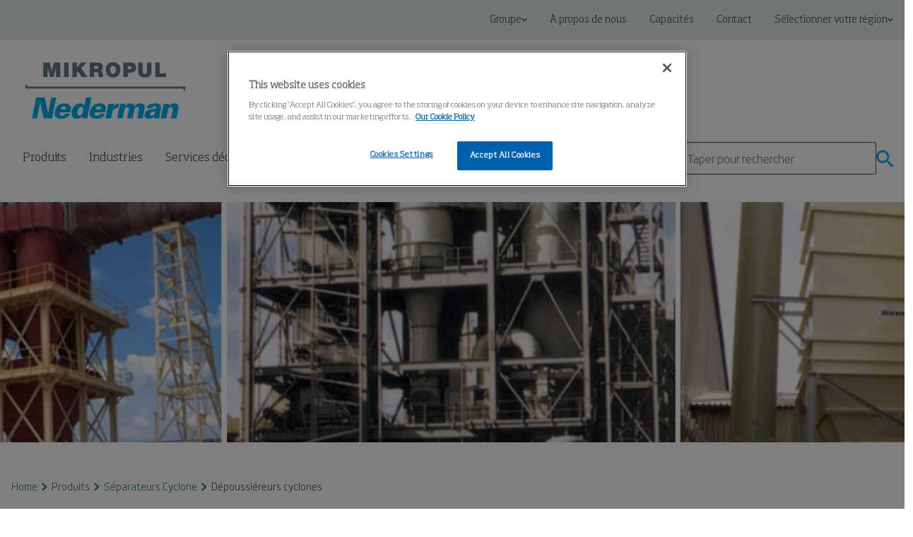

--- FILE ---
content_type: text/html; charset=utf-8
request_url: https://www.nedermanmikropul.com/fr-fr/products/cyclone-separators/cyclone-dust-collectors
body_size: 20291
content:
<!DOCTYPE html><html lang="fr-FR"><head><meta charSet="utf-8"/><meta name="viewport" content="width=device-width"/><style>.CertificateList_CertificateList__nowWr img{max-width:150px}
.youtube-video{
  aspect-ratio: 16 / 9;
  width: 100%;
}
    .rightColumn img{width:100%;}
    .leftColumn img{width:100%;}
    .threeCol img{width:100%;}
    .leftColumn{display:inline-block;width:47%;margin-right:3%;vertical-align:top;}
    .rightColumn{display:inline-block;width:45%;}
.threeCol{display:inline-block;width:30%;margin-right:4%;vertical-align:top;}
    .threeCol:last-child{margin-right:0%;}

@media only screen and (max-width:604px){
    .rightColumn{width:100%!important}
    .leftColumn{width:100%!important}
    .threeCol{width:100%!important}
}</style><title>Dépoussiéreurs cyclones | Nederman MikroPul</title><link rel="icon" href="/favicon.ico" sizes="any"/><link rel="apple-touch-icon" href="/apple-touch-icon.png"/><link rel="icon" type="image/png" href="/favicon-16x16.png" sizes="16x16"/><link rel="icon" type="image/png" href="/favicon-32x32.png" sizes="32x32"/><link rel="manifest" href="/site.webmanifest"/><meta name="description" content="Les dépoussiéreurs cyclones de haute efficacité de Nederman MikroPul sont la solution la plus économique pour séparer les particules sèches (5 microns ou supérieur) du flux de gaz."/><meta name="page-id" content="56653c3a-7dff-4b28-b12f-213584836067"/><meta name="template-id" content="42d1c460-51b3-4d59-9a86-ac12cc80bee6"/><meta name="tags" content=""/><meta name="date" content="2018-08-28T12:00:00Z"/><meta name="og:image" content="https://edge.sitecorecloud.io/nedermanhol8b6a-nederman990f-productioneb8a-83b9/media/Mikropul/cyclone-dust-collector-banner.jpg?h=350&amp;iar=0&amp;w=1920"/><meta name="og:image:secure_url" content="https://edge.sitecorecloud.io/nedermanhol8b6a-nederman990f-productioneb8a-83b9/media/Mikropul/cyclone-dust-collector-banner.jpg?h=350&amp;iar=0&amp;w=1920"/><meta name="next-head-count" content="18"/><link data-next-font="" rel="preconnect" href="/" crossorigin="anonymous"/><script id="aebf3058-1923-437a-a7e8-4c0efea7df21" data-nscript="beforeInteractive">(function(w,d,s,l,i){w[l]=w[l]||[];w[l].push({'gtm.start':
new Date().getTime(),event:'gtm.js'});var f=d.getElementsByTagName(s)[0],
j=d.createElement(s),dl=l!='dataLayer'?'&l='+l:'';j.async=true;j.src=
'https://www.googletagmanager.com/gtm.js?id='+i+dl;f.parentNode.insertBefore(j,f);
})(window,document,'script','dataLayer','GTM-MTTTB9');</script><link rel="preload" href="/_next/static/css/4f9fbe94232e6f2f.css" as="style"/><link rel="stylesheet" href="/_next/static/css/4f9fbe94232e6f2f.css" data-n-g=""/><link rel="preload" href="/_next/static/css/c8e64615c4677413.css" as="style"/><link rel="stylesheet" href="/_next/static/css/c8e64615c4677413.css" data-n-p=""/><noscript data-n-css=""></noscript><script defer="" nomodule="" src="/_next/static/chunks/polyfills-42372ed130431b0a.js"></script><script src="/_next/static/chunks/webpack-168c3c144a4b6206.js" defer=""></script><script src="/_next/static/chunks/framework-c7b92151ccea8f2f.js" defer=""></script><script src="/_next/static/chunks/main-3aa44a3d80ca5156.js" defer=""></script><script src="/_next/static/chunks/pages/_app-fa08dc911d303ed1.js" defer=""></script><script src="/_next/static/chunks/91c37795-2cee83283fe4f283.js" defer=""></script><script src="/_next/static/chunks/369-0a326b8048970943.js" defer=""></script><script src="/_next/static/chunks/109-9b9aadc334b4d357.js" defer=""></script><script src="/_next/static/chunks/pages/%5B%5B...path%5D%5D-1d37abab475bda8d.js" defer=""></script><script src="/_next/static/le3zdkRtcTMCJdMiuReCi/_buildManifest.js" defer=""></script><script src="/_next/static/le3zdkRtcTMCJdMiuReCi/_ssgManifest.js" defer=""></script></head><body><div id="__next"><byoc-registration components="[]" datasources="[]"></byoc-registration><div class="prod-mode"><div class="Header_Header_desktopMenu__u1STS"><nav class="ServiceMenu_ServiceMenu__xVQm0"><div class="ServiceMenu_ServiceMenu_container__EeXtg"><div class="ServiceMenu_ServiceMenu_buttons__OgOwV"><div class="GroupMenu_GroupMenu__p5Htp"><button type="button" class="GroupMenu_GroupMenu_button__htR9B" tabindex="0"><span>Groupe<span class="Icon_Icon__w4RO_ Icon_Icon___2sm__JwyiY GroupMenu_GroupMenu_buttonIcon__qNSDp" aria-hidden="true"><svg xmlns="http://www.w3.org/2000/svg" fill="none" viewBox="0 0 10 7"><path fill="inherit" d="M4.534 6.261.64 1.981a.574.574 0 0 1 0-.747l.454-.498a.46.46 0 0 1 .34-.155.46.46 0 0 1 .34.155l3.1 3.39 3.1-3.39a.46.46 0 0 1 .34-.154.46.46 0 0 1 .34.155l.454.499q.068.074.105.171a.57.57 0 0 1-.105.576l-3.895 4.28a.46.46 0 0 1-.34.152.46.46 0 0 1-.338-.154"></path></svg></span></span></button><div class="GroupMenu_GroupMenu_groupMenu__G2Ns4"><h3 class="Heading_Heading___lg__q3_Iy Heading_Heading___dark__uFTtx GroupMenu_GroupMenu_title__C5Kxw">Sites du Groupe Nederman</h3><div class="GroupMenu_GroupMenu_linkGrid__FGf5O"><a class="Link_Link__phMLZ Link_Link___dark__UXZ2X Link_Link___md__b0I8p Link_Link___decorationNone__xP5QG Link_Link___fontWeight--normal__gRcCh GroupMenu_GroupMenu_link__PAXxO" tabindex="0" href="https://www.nedermangroup.com/en">Nederman Gruppe (EN)</a><a class="Link_Link__phMLZ Link_Link___dark__UXZ2X Link_Link___md__b0I8p Link_Link___decorationNone__xP5QG Link_Link___fontWeight--normal__gRcCh GroupMenu_GroupMenu_link__PAXxO" tabindex="0" href="https://www.nedermangroup.com/sv-se">Nederman Group (SV)</a><a class="Link_Link__phMLZ Link_Link___dark__UXZ2X Link_Link___md__b0I8p Link_Link___decorationNone__xP5QG Link_Link___fontWeight--normal__gRcCh GroupMenu_GroupMenu_link__PAXxO" tabindex="0" href="https://partnershop.nederman.com/login">Webshop Partenaire Nederman</a></div><div class="GroupMenu_GroupMenu_divider__0J6gx"></div><div class="GroupMenu_GroupMenu_linkGrid__FGf5O"><a class="Link_Link__phMLZ Link_Link___dark__UXZ2X Link_Link___md__b0I8p Link_Link___decorationNone__xP5QG Link_Link___fontWeight--normal__gRcCh GroupMenu_GroupMenu_link__PAXxO" tabindex="0" href="https://auburnfiltersense.com/">Auburn FilterSense</a><a class="Link_Link__phMLZ Link_Link___dark__UXZ2X Link_Link___md__b0I8p Link_Link___decorationNone__xP5QG Link_Link___fontWeight--normal__gRcCh GroupMenu_GroupMenu_link__PAXxO" tabindex="0" href="https://www.gasmet.com/"> Gasmet</a><a class="Link_Link__phMLZ Link_Link___dark__UXZ2X Link_Link___md__b0I8p Link_Link___decorationNone__xP5QG Link_Link___fontWeight--normal__gRcCh GroupMenu_GroupMenu_link__PAXxO" tabindex="0" href="https://www.gasmet.com/">Gasmet</a><a class="Link_Link__phMLZ Link_Link___dark__UXZ2X Link_Link___md__b0I8p Link_Link___decorationNone__xP5QG Link_Link___fontWeight--normal__gRcCh GroupMenu_GroupMenu_link__PAXxO" tabindex="0" href="http://www.luwa.com">Luwa</a><a class="Link_Link__phMLZ Link_Link___dark__UXZ2X Link_Link___md__b0I8p Link_Link___decorationNone__xP5QG Link_Link___fontWeight--normal__gRcCh GroupMenu_GroupMenu_link__PAXxO" tabindex="0" href="https://www.menardifilters.com/">Menardi</a><a class="Link_Link__phMLZ Link_Link___dark__UXZ2X Link_Link___md__b0I8p Link_Link___decorationNone__xP5QG Link_Link___fontWeight--normal__gRcCh GroupMenu_GroupMenu_link__PAXxO" tabindex="0" href="https://www.nederman.com/en">Nederman</a><a class="Link_Link__phMLZ Link_Link___dark__UXZ2X Link_Link___md__b0I8p Link_Link___decorationNone__xP5QG Link_Link___fontWeight--normal__gRcCh GroupMenu_GroupMenu_link__PAXxO" tabindex="0" href="https://www.nedermanmikropul.com">Nederman Mikropul</a><a class="Link_Link__phMLZ Link_Link___dark__UXZ2X Link_Link___md__b0I8p Link_Link___decorationNone__xP5QG Link_Link___fontWeight--normal__gRcCh GroupMenu_GroupMenu_link__PAXxO" tabindex="0" href="https://www.nedermanmikropul.com/en/products/gas-turbine-inlet-filters"> Nederman Pneumafil</a><a class="Link_Link__phMLZ Link_Link___dark__UXZ2X Link_Link___md__b0I8p Link_Link___decorationNone__xP5QG Link_Link___fontWeight--normal__gRcCh GroupMenu_GroupMenu_link__PAXxO" tabindex="0" href="https://neomonitors.com/">Neo Monitors</a><a class="Link_Link__phMLZ Link_Link___dark__UXZ2X Link_Link___md__b0I8p Link_Link___decorationNone__xP5QG Link_Link___fontWeight--normal__gRcCh GroupMenu_GroupMenu_link__PAXxO" tabindex="0" href="https://www.nordfab.com/">Nordfab</a><a class="Link_Link__phMLZ Link_Link___dark__UXZ2X Link_Link___md__b0I8p Link_Link___decorationNone__xP5QG Link_Link___fontWeight--normal__gRcCh GroupMenu_GroupMenu_link__PAXxO" tabindex="0" href="https://www.robovent.com/">RoboVent</a></div></div></div><a class="Link_Link__phMLZ Link_Link___primary__KZWkB Link_Link___md__b0I8p Link_Link___fontWeight--normal__gRcCh ServiceMenu_ServiceMenu_link__s_vO5" tabindex="0" href="/fr-FR/About-Us">À propos de nous</a><a class="Link_Link__phMLZ Link_Link___primary__KZWkB Link_Link___md__b0I8p Link_Link___fontWeight--normal__gRcCh ServiceMenu_ServiceMenu_link__s_vO5" tabindex="0" href="/fr-FR/Capabilities">Capacités</a><a class="Link_Link__phMLZ Link_Link___primary__KZWkB Link_Link___md__b0I8p Link_Link___fontWeight--normal__gRcCh ServiceMenu_ServiceMenu_link__s_vO5" tabindex="0" href="/fr-FR/Contact">Contact</a><div class="LanguageSelector_LanguageSelector__rkHwU"><button type="button" class="LanguageSelector_LanguageSelector_button__oMAUQ" tabindex="0"><span>Sélectionner votre région <span class="Icon_Icon__w4RO_ Icon_Icon___2sm__JwyiY LanguageSelector_LanguageSelector_buttonIcon__bfqqt" aria-hidden="true"><svg xmlns="http://www.w3.org/2000/svg" fill="none" viewBox="0 0 10 7"><path fill="inherit" d="M4.534 6.261.64 1.981a.574.574 0 0 1 0-.747l.454-.498a.46.46 0 0 1 .34-.155.46.46 0 0 1 .34.155l3.1 3.39 3.1-3.39a.46.46 0 0 1 .34-.154.46.46 0 0 1 .34.155l.454.499q.068.074.105.171a.57.57 0 0 1-.105.576l-3.895 4.28a.46.46 0 0 1-.34.152.46.46 0 0 1-.338-.154"></path></svg></span></span></button><div class="LanguageSelector_LanguageSelector_regionMenu__VuEag"><a href="/en/Products/Cyclone-Separators/Cyclone-Dust-Collectors" class="Link_Link__phMLZ Link_Link___dark__UXZ2X Link_Link___sm___MFJY Link_Link___decorationNone__xP5QG Link_Link___fontWeight--normal__gRcCh LanguageSelector_LanguageSelector_link__ylcJt" tabindex="0">Global</a><a href="/en-AU/Products/Cyclone-Separators/Cyclone-Dust-Collectors" class="Link_Link__phMLZ Link_Link___dark__UXZ2X Link_Link___sm___MFJY Link_Link___decorationNone__xP5QG Link_Link___fontWeight--normal__gRcCh LanguageSelector_LanguageSelector_link__ylcJt" tabindex="0">Australia</a><a href="/zh-CN/Products/Cyclone-Separators/Cyclone-Dust-Collectors" class="Link_Link__phMLZ Link_Link___dark__UXZ2X Link_Link___sm___MFJY Link_Link___decorationNone__xP5QG Link_Link___fontWeight--normal__gRcCh LanguageSelector_LanguageSelector_link__ylcJt" tabindex="0">China</a><a href="/fr-FR/Products/Cyclone-Separators/Cyclone-Dust-Collectors" class="Link_Link__phMLZ Link_Link___dark__UXZ2X Link_Link___sm___MFJY Link_Link___decorationNone__xP5QG Link_Link___fontWeight--normal__gRcCh LanguageSelector_LanguageSelector_link__ylcJt" tabindex="0">France</a><a href="/de-DE/Products/Cyclone-Separators/Cyclone-Dust-Collectors" class="Link_Link__phMLZ Link_Link___dark__UXZ2X Link_Link___sm___MFJY Link_Link___decorationNone__xP5QG Link_Link___fontWeight--normal__gRcCh LanguageSelector_LanguageSelector_link__ylcJt" tabindex="0">Germany</a><a href="/es-MX/Products/Cyclone-Separators/Cyclone-Dust-Collectors" class="Link_Link__phMLZ Link_Link___dark__UXZ2X Link_Link___sm___MFJY Link_Link___decorationNone__xP5QG Link_Link___fontWeight--normal__gRcCh LanguageSelector_LanguageSelector_link__ylcJt" tabindex="0">Mexico</a><a href="/pl-PL/Products/Cyclone-Separators/Cyclone-Dust-Collectors" class="Link_Link__phMLZ Link_Link___dark__UXZ2X Link_Link___sm___MFJY Link_Link___decorationNone__xP5QG Link_Link___fontWeight--normal__gRcCh LanguageSelector_LanguageSelector_link__ylcJt" tabindex="0">Poland</a><a href="/en-GB/Products/Cyclone-Separators/Cyclone-Dust-Collectors" class="Link_Link__phMLZ Link_Link___dark__UXZ2X Link_Link___sm___MFJY Link_Link___decorationNone__xP5QG Link_Link___fontWeight--normal__gRcCh LanguageSelector_LanguageSelector_link__ylcJt" tabindex="0">United Kingdom</a><a href="/en-US/Products/Cyclone-Separators/Cyclone-Dust-Collectors" class="Link_Link__phMLZ Link_Link___dark__UXZ2X Link_Link___sm___MFJY Link_Link___decorationNone__xP5QG Link_Link___fontWeight--normal__gRcCh LanguageSelector_LanguageSelector_link__ylcJt" tabindex="0">United States</a></div></div></div></div></nav></div><div class="Header_Header__FH4C7" role="banner"><div class="Container_Container__hHhz9 Container_Container___standard__xcCjD"><div class="Header_Header_top__AFO2v"><a class="Link_Link__phMLZ Link_Link___primary__KZWkB Link_Link___md__b0I8p Link_Link___fontWeight--normal__gRcCh Header_Header_logo__aeyAb" tabindex="0" href="/fr-FR"><svg xmlns="http://www.w3.org/2000/svg" fill="none" viewBox="0 0 523.38 184.23"><g clip-path="url(#LogoMikropul_svg__a)"><path fill="#647883" d="m520.6 93.09-2.64-.08-1.46-7.45L0 85.58l2.77-13.56 2.66.12 1.45 7.41h516.5L520.6 93.1zM59.79 1.35h20.72l6.75 27.8h.13l6.75-27.8h20.72v47.26h-13.77V18.29h-.13l-8.21 30.32H81.89l-8.21-30.32h-.13v30.32H59.78V1.35zM127.48 1.35h14.56v47.26h-14.56zM154.66 1.35h14.56v16.28h.13l12.97-16.28h17.94l-17.14 18.47 19.92 28.79H184.9l-11.65-18.4-4.04 4.43v13.97h-14.56V1.35zM210.84 1.35h27.73c8.21 0 15.42 4.57 15.42 13.5 0 4.9-2.25 10.06-7.08 11.85 3.97 1.52 6.42 5.89 6.95 11.78.2 2.25.2 8.08 1.59 10.13h-14.56c-.73-2.38-.99-4.83-1.19-7.28-.33-4.5-.79-9.2-6.55-9.2h-7.74v16.48h-14.56V1.35zm14.56 20.66h7.61c2.71 0 6.42-.46 6.42-4.7 0-2.98-1.65-4.7-7.21-4.7h-6.82zM286.94.23c14.36 0 23.96 10.33 23.96 24.76s-9.6 24.76-23.96 24.76-23.96-10.33-23.96-24.76S272.58.23 286.94.23m0 37.73c3.71 0 9.4-2.45 9.4-12.97s-5.69-12.97-9.4-12.97-9.4 2.45-9.4 12.97 5.69 12.97 9.4 12.97M320.24 1.35h24.36c12.91 0 17.34 9.47 17.34 16.15 0 11.38-7.68 16.81-18.53 16.81h-8.61v14.3h-14.56zm14.56 21.72h5.63c3.71 0 7.74-.2 7.74-5.03 0-4.3-3.31-4.57-6.88-4.57h-6.49zM412.04 30.35c0 13.17-6.95 19.39-21.51 19.39s-21.58-6.22-21.58-19.39v-29h14.56V27.1c0 4.77-.07 10.86 7.08 10.86s6.88-6.09 6.88-10.86V1.35h14.56v28.99zM424.4 1.35h14.56V36.5h20.92v12.11H424.4z"></path><path fill="#00AEEF" d="M133.33 153.63c.42-2.73 1.44-9.9-6.38-9.9s-10.18 7.64-10.87 9.9zm-19.58 9.61c-.56 2.55-2.56 11.51 6.6 11.51 4.77 0 8.27-2.45 9.73-6.89h16.68c-3.97 11.88-16.25 16.5-28.64 16.5-16.68 0-23.8-8.3-20.32-23.96 3.52-15.84 13.62-26.12 31.25-26.12 13.35 0 18.35 5.38 20.11 12.07 1.19 4.06.76 8.58-1.08 16.88h-34.32zM189.22 159.47c1.76-7.92.57-14.14-5.73-14.14-8.01 0-11.27 10-12.26 14.43-1 4.53-2.21 14.24 5.71 14.24 6.48 0 10.48-6.41 12.28-14.52m27.4-44.11-12.38 61.54v6.42h-18.06v-6.98c-2.52 2.74-7.29 8.11-17.86 8.11-16.5 0-18.23-13.2-15.66-24.8 2.24-10.09 6.05-14.8 10.07-18.3 5.41-4.62 10.69-7.07 17.45-7.07 8 0 11.39 3.79 13.02 7.36l5.45-26.28zM247.26 153.63c.41-2.73 1.43-9.9-6.38-9.9s-10.18 7.64-10.87 9.9h17.26zm-19.59 9.61c-.57 2.55-2.56 11.51 6.6 11.51 4.77 0 8.26-2.45 9.73-6.89h16.68c-3.97 11.88-16.25 16.5-28.64 16.5-16.68 0-23.8-8.3-20.32-23.96 3.51-15.84 13.61-26.12 31.25-26.12 13.35 0 18.35 5.38 20.11 12.07 1.2 4.06.76 8.58-1.08 16.88h-34.32zM307.61 146.74c.23-1.13 1.87-9.33 2.16-10.75h17.97l-1.6 7.77c4.69-6.12 10.5-9.47 17.74-9.47 2.76 0 11.72 1.03 13.18 9.33 5.98-7.35 13.82-9.33 18.78-9.33 8.96 0 12.21 5.09 13.46 7.82 1.74 4.05.56 9.81-.56 15.28l-5.29 25.93h-17.92l5.47-26.78c.99-4.81 2.14-10.47-5.01-10.47-2.38 0-5.22.85-7.48 3.96-.8 1.13-1.5 2.64-2.32 6.7l-5.44 26.59h-17.92l5.52-26.98c.87-4.24 2.1-10.28-5.05-10.28-6.1 0-8.65 5-9.73 10.28l-5.51 26.98h-17.91l7.48-36.59zM407.95 167.96c-.71 3.49.97 6.41 5.26 6.41 1.9 0 5.4-.75 7.98-4.52 2.05-3.02 2.84-6.88 3.15-8.87-7.65.1-15.01.19-16.39 6.98m13.21 15.32v-6.89c-2.85 3.21-7.49 7.88-17.31 7.88-11.72 0-15.57-6.32-13.87-14.71 2.65-12.93 15.72-17.64 36.13-16.79 1.13-5.09 1.44-9.81-4-9.81-3.33 0-6.84 1.8-7.85 7.17H397.1c.54-2.17 1.38-6.23 5.75-9.9 4.48-3.77 12.37-5.94 21.04-5.94 4.3 0 13.33.57 17.38 5.47 2.46 2.92 2.69 7.35 1.64 12.16l-5.02 24.98v6.38zM451.89 135.99h17.97l-1.44 7.26c2.92-3.58 7.6-8.96 17.52-8.96 17.55 0 14.74 13.86 13.41 20.37l-5.86 28.67h-17.91l5.55-27.15c.67-3.3 2.05-10-5.29-10-8.02 0-9.7 8.3-10.06 10l-5.55 27.15h-17.96l9.64-47.33zM271.88 135.99h17.97l-1.91 9.32c6.26-11.86 18.07-9.9 18.07-9.9l-3.01 14.9c-.99-.29-2.57-.38-3.81-.38-10.96 0-13.76 8.23-14.79 13.31l-4.11 20.09h-18.11l9.69-47.33zM75.45 166.57l-11.24-51.2H36.78l-13.77 67.96h16.12l10.43-51.22 11.31 51.22h27.25l13.86-67.96H85.9z"></path></g><defs><clipPath id="LogoMikropul_svg__a"><path fill="#fff" d="M0 .23h523.38v184.23H0z"></path></clipPath></defs></svg></a><div class="Header_Header_menu__rZupF"><span class="Header_Header___tabletVisible__BLPsx"> <div class="SearchBar_SearchBar_wrapper__v8v7q"><div class="SearchBar_SearchBar_wrapper__v8v7q"><form class="SearchBar_SearchBar__06qL8" role="search"><div class="SearchBar_SearchBar_inputWrapper__Ryrjk"><input class="Input_Input__PEMVh" placeholder="Taper pour rechercher" aria-label="search"/></div><button type="submit" class="SearchBar_SearchBar_button__mQ2sR"><span class="Icon_Icon__w4RO_ Icon_Icon___lg___PCw_ SearchBar_SearchBar_searchIcon__4T3eT" aria-hidden="true"><svg xmlns="http://www.w3.org/2000/svg" fill="none" viewBox="0 0 30 30"><g clip-path="url(#icon_search_svg__a)"><path fill="inherit" d="M22.125 20h-1.382l-.493-.472a11.392 11.392 0 1 0-1.222 1.222l.472.49v1.382l8.75 8.735 2.607-2.607zm-10.5 0a7.875 7.875 0 1 1 7.875-7.875A7.865 7.865 0 0 1 11.625 20"></path></g><defs><clipPath id="icon_search_svg__a"><rect width="100%" height="100%" fill="#fff" transform="translate(0 .5)"></rect></clipPath></defs></svg></span></button></form><div class="SearchBar_SearchBar_dropdown__uU9pW"></div></div></div></span><button aria-expanded="false" class="Header_Header_menuIcon__HAahO"><svg xmlns="http://www.w3.org/2000/svg" fill="none" viewBox="0 0 52 42"><path stroke="#000" stroke-linecap="round" stroke-width="3" d="M2 2h48M2 21h48M2 40h48"></path></svg></button></div></div><div class="Header_Header_menuSearchWrapper__7tYWW"><nav class="MainMenu_MainMenu__CDKfO"><div class="MainMenu_MainMenu_buttons__2tsYp"><button type="button" class="MainMenu_MainMenu_button__QC8mq" tabindex="0"><span>Produits</span></button><button type="button" class="MainMenu_MainMenu_button__QC8mq" tabindex="0"><span>Industries</span></button><button type="button" class="MainMenu_MainMenu_button__QC8mq" tabindex="0"><span>Services dédiés</span></button><a class="Link_Link___md__b0I8p Link_Link___fontWeight--normal__gRcCh MainMenu_MainMenu_directLink__UmSnI" tabindex="0" href="https://www.nedermanmikropul.com/fr-FR/Knowledge-Center">Centre de compétences</a></div><div class=""></div></nav><div class="SearchBar_SearchBar_wrapper__v8v7q"><div class="SearchBar_SearchBar_wrapper__v8v7q"><form class="SearchBar_SearchBar__06qL8" role="search"><div class="SearchBar_SearchBar_inputWrapper__Ryrjk"><input class="Input_Input__PEMVh" placeholder="Taper pour rechercher" aria-label="search"/></div><button type="submit" class="SearchBar_SearchBar_button__mQ2sR"><span class="Icon_Icon__w4RO_ Icon_Icon___lg___PCw_ SearchBar_SearchBar_searchIcon__4T3eT" aria-hidden="true"><svg xmlns="http://www.w3.org/2000/svg" fill="none" viewBox="0 0 30 30"><g clip-path="url(#icon_search_svg__a)"><path fill="inherit" d="M22.125 20h-1.382l-.493-.472a11.392 11.392 0 1 0-1.222 1.222l.472.49v1.382l8.75 8.735 2.607-2.607zm-10.5 0a7.875 7.875 0 1 1 7.875-7.875A7.865 7.865 0 0 1 11.625 20"></path></g><defs><clipPath id="icon_search_svg__a"><rect width="100%" height="100%" fill="#fff" transform="translate(0 .5)"></rect></clipPath></defs></svg></span></button></form><div class="SearchBar_SearchBar_dropdown__uU9pW"></div></div></div></div></div></div><main><div id="content"><div class="HeroBannerFullWidth_HeroBannerFullWidth__7icNS u-content-spacing"><div class="HeroBannerFullWidth_HeroBannerFullWidth_imageWrapper__ezAU2 HeroBannerFullWidth_HeroBannerFullWidth_imageWrapperDesktop__R831X"><picture class="Picture_Picture__3mPWC Picture_Picture___cover__H0uAg Picture_Picture___center__VSc8E" style="background-image:none;background-color:transparent"><img alt="Dépoussiéreurs Cyclone" width="1920" height="350" class="Picture_Picture_asset__I4k2b" src="https://edge.sitecorecloud.io/nedermanhol8b6a-nederman990f-productioneb8a-83b9/media/Mikropul/cyclone-dust-collector-banner.jpg?h=350&amp;iar=0&amp;w=1920"/></picture></div><div class="HeroBannerFullWidth_HeroBannerFullWidth_imageWrapper__ezAU2 HeroBannerFullWidth_HeroBannerFullWidth_imageWrapperMobile__nrYeL"><picture class="Picture_Picture__3mPWC Picture_Picture___cover__H0uAg Picture_Picture___center__VSc8E" style="background-image:none;background-color:transparent"><img alt="Dépoussiéreurs Cyclone" width="1920" height="350" class="Picture_Picture_asset__I4k2b" src="https://edge.sitecorecloud.io/nedermanhol8b6a-nederman990f-productioneb8a-83b9/media/Mikropul/cyclone-dust-collector-banner.jpg?h=350&amp;iar=0&amp;w=1920"/></picture></div></div><div class="Container_Container__hHhz9 Container_Container___standard__xcCjD"><ul class="Breadcrumb_Breadcrumb__13i4_"><li class="Breadcrumb_Breadcrumb_item__PqIH8"><a class="Link_Link__phMLZ Link_Link___primary__KZWkB Link_Link___md__b0I8p Link_Link___decorationNone__xP5QG Link_Link___fontWeight--normal__gRcCh Breadcrumb_Breadcrumb_url__8RKb_" title="Home" tabindex="0" href="/fr-FR">Home</a></li><span class="Icon_Icon__w4RO_ Icon_Icon___2sm__JwyiY Breadcrumb_Breadcrumb_icon__nRfis" aria-hidden="true"><svg xmlns="http://www.w3.org/2000/svg" fill="none" viewBox="0 0 6 10"><g clip-path="url(#icon_chevron_right_svg__a)"><path fill="inherit" d="m5.44 5.359-4.1 4.1a.506.506 0 0 1-.716 0L.146 8.98a.506.506 0 0 1 0-.715l3.248-3.264L.147 1.74a.506.506 0 0 1 0-.715L.625.546a.506.506 0 0 1 .716 0l4.1 4.1a.506.506 0 0 1-.001.713"></path></g><defs><clipPath id="icon_chevron_right_svg__a"><path fill="transparent" d="M0 .396h5.589v9.209H0z"></path></clipPath></defs></svg></span><li class="Breadcrumb_Breadcrumb_item__PqIH8"><a class="Link_Link__phMLZ Link_Link___primary__KZWkB Link_Link___md__b0I8p Link_Link___decorationNone__xP5QG Link_Link___fontWeight--normal__gRcCh Breadcrumb_Breadcrumb_url__8RKb_" title="Produits" tabindex="0" href="/fr-FR/Products">Produits</a></li><span class="Icon_Icon__w4RO_ Icon_Icon___2sm__JwyiY Breadcrumb_Breadcrumb_icon__nRfis" aria-hidden="true"><svg xmlns="http://www.w3.org/2000/svg" fill="none" viewBox="0 0 6 10"><g clip-path="url(#icon_chevron_right_svg__a)"><path fill="inherit" d="m5.44 5.359-4.1 4.1a.506.506 0 0 1-.716 0L.146 8.98a.506.506 0 0 1 0-.715l3.248-3.264L.147 1.74a.506.506 0 0 1 0-.715L.625.546a.506.506 0 0 1 .716 0l4.1 4.1a.506.506 0 0 1-.001.713"></path></g><defs><clipPath id="icon_chevron_right_svg__a"><path fill="transparent" d="M0 .396h5.589v9.209H0z"></path></clipPath></defs></svg></span><li class="Breadcrumb_Breadcrumb_item__PqIH8"><a class="Link_Link__phMLZ Link_Link___primary__KZWkB Link_Link___md__b0I8p Link_Link___decorationNone__xP5QG Link_Link___fontWeight--normal__gRcCh Breadcrumb_Breadcrumb_url__8RKb_" title="Séparateurs Cyclone" tabindex="0" href="/fr-FR/Products/Cyclone-Separators">Séparateurs Cyclone</a></li><span class="Icon_Icon__w4RO_ Icon_Icon___2sm__JwyiY Breadcrumb_Breadcrumb_icon__nRfis" aria-hidden="true"><svg xmlns="http://www.w3.org/2000/svg" fill="none" viewBox="0 0 6 10"><g clip-path="url(#icon_chevron_right_svg__a)"><path fill="inherit" d="m5.44 5.359-4.1 4.1a.506.506 0 0 1-.716 0L.146 8.98a.506.506 0 0 1 0-.715l3.248-3.264L.147 1.74a.506.506 0 0 1 0-.715L.625.546a.506.506 0 0 1 .716 0l4.1 4.1a.506.506 0 0 1-.001.713"></path></g><defs><clipPath id="icon_chevron_right_svg__a"><path fill="transparent" d="M0 .396h5.589v9.209H0z"></path></clipPath></defs></svg></span><li class="Breadcrumb_Breadcrumb_item__PqIH8"><p class="Breadcrumb_Breadcrumb_url__8RKb_ Breadcrumb_Breadcrumb_url___current___4Xv8">Dépoussiéreurs cyclones</p></li></ul></div><div class="Container_Container__hHhz9 Container_Container___standard__xcCjD"><div class="Grid_Grid__SqO_y Grid_Grid___containerXl__uJ5Zx Grid_Grid___wrap__G3E6X Grid_Grid___gutterXl__Nivam"><div class="u-grid__cell u-grid__cell--width-100 u-grid__cell--width-100@xs u-grid__cell--width-66@md u-grid__cell--width-66@lg"><div class="Grid_Grid__SqO_y Grid_Grid___container__xWDBo Grid_Grid___wrap__G3E6X u-grid-container"><div class="u-grid__cell u-grid__cell--width-100 u-grid__cell--width-100@xs u-grid__cell--width-100@md u-grid__cell--width-100@lg"><div class="u-content-spacing"><h1 class="Heading_Heading___2xl__bAiLb Heading_Heading___primary__r7577 u-bottom-margin--md">Dépoussiéreurs Cyclone</h1><p class="Paragraph_Paragraph__h25do Paragraph_Paragraph___preamble__dZWil u-bottom-margin--md">Les cyclones de haute efficacité de Nederman MikroPul sont la solution la plus économique pour séparer les particules sèches (5 microns ou supérieur) du flux de gaz.</p><div class="RichText_RichText__x8r91 u-bottom-margin--md"><img style="float: right; margin-left: 10px;" alt="Dépoussiéreur cyclone" src="https://edge.sitecorecloud.io/nedermanhol8b6a-nederman990f-productioneb8a-83b9/media/Mikropul/cyclone-dust-collector-drawing.jpg">
<p>
<strong>Les dépoussiéreurs cyclones</strong> peuvent être utilisés en tant que pré-séparateurs pour réduire la charge de poussière atteignant le filtre final, ou dispositif de protection pour éliminer les particules volumineuses chaudes du flux de gaz ou d'air afin d'éviter d'endommager le matériau du filtre. </p><p>Les cyclones de haute efficacité consomment plus d'énergie et génèrent de ce fait des frais d'exploitation plus élevés. Les cyclones d'efficacité inférieure sont bien souvent plus efficaces lorsqu'ils sont combinés à un filtre final ou un dépoussiéreur, car ils offrent un meilleur mélange de tailles de particules pour atteindre le matériau du filtre, ce qui peut aider à étendre la durée de vie utile de celui-ci.</p>
<h2>Les avantages d'un cyclone</h2>
<ul>
    <li>Coût initial bas</li>
    <li>Frais d'exploitation réduits</li>
    <li>Aucune pièce interne mobile</li>
    <li>Encombrement faible</li>
</ul>
<p>
Les séparateurs inertiels sont les dépoussiéreurs les plus simples. Ils sont généralement utilisés pour réduire le volume de particules du débit massique d'un flux d'air ou en tant que pré-séparateur ou pré-filtre pour les collecteurs traitant des rendements plus élevés. Les dépoussiéreurs cyclones (tirant leur nom du mouvement de leur vortex similaire à celui des cyclones et tornades) sont de grands tubes en forme d'entonnoir.</p><p> La poussière et les débris sont poussés à haute vitesse vers l'entrée tangentielle, forçant le matériau contre les parois par un mouvement cyclonique. Les particules plus grosses tombent dans la trémie tandis que les poussières de plus petites tailles et plus fines sortent de l'autre côté.</p>
<p>
Une séparation plus poussée de la poussière peut être obtenue en amont par un dépoussiéreur à filtre à manches filtrantes. L'efficacité de séparation dépend de la force centrifuge appliquée sur la poussière (les particules ayant une masse plus importante étant sujettes à une force plus puissante). La vitesse, la courbure du cyclone et la masse des particules combinées à la durée d'application de la force contre les particules caractérisent la performance.</p><p>Selon l'application, les cyclones sont conçus avec un diamètre large ou étroit. Les cyclones de petits diamètres possèdent une efficacité de dépoussiérage élevée à des charges de poussière faibles (0,1 à 6 grains par pied cube) et avec une perte de charge élevée de 6 à 10" w.c. (colonne d'eau).</p>
<p>
Les cyclones de grands diamètres peuvent traiter efficacement des charges de poussière importantes (50 à 100 grains par pied cube) avec de faibles chutes de pression (1,5 à 3" w.c.). Les cyclones ne sont pas très efficaces à faibles charges de poussière.</p>
<p>
Sur la base d'une évaluation minutieuse de votre application cyclone, Nederman MikroPul sélectionnera :</p>
<ul>
    <li>
    Disposition simple, double ou quadruple (ci-dessus la photo à l'extrême gauche représente un&nbsp;Cyclone quadruple Nederman MikroPul nettoyant un flux de gaz, de 220 000 ACFM,&nbsp;ventilé à partir d'un four à bauxite)</li>
    <li>
    Rapports entre l'échappement et l'admission</li>
    <li>
    Longueur du baril</li>
    <li>
    Longueur du cône</li>
</ul>
<p>
Nederman MikroPul peut, le cas échéant, concevoir sur mesure les améliorations suivantes :</p>
<ul>
    <li>
    Finitions de la surface interne pour minimiser l'abrasion</li>
    <li>
    Dépôt causé par les particules collantes</li>
    <li>
    Simplicité d'accès</li>
    <li>
    Brides du corps</li>
    <li>
    Revêtements d'usure fixes ou amovibles</li>
    <li>
    Revêtement réfractaire pour usure ou température élevée</li>
    <li>
    Construction codée ASME</li>
    <li>
    Construction en acier inoxydable ou en alliage plus exotique</li>
</ul>
<h2>
Applications</h2>
<div style="display: inline; width: 33%; float: left;">
<h3>
Industrielle</h3>
<ul>
    <li>
    Revêtements en poudre</li>
    <li>
    Fines plastiques</li>
    <li>
    Sciure de bois</li>
    <li>
    Évacuation des copeaux</li>
    <li>
    Fer et acier</li>
    <li>
    Frittage</li>
    <li>
    Granulation</li>
    <li>
    Récupération du sable</li>
</ul>
</div>
<div style="display: inline; width: 33%; float: left;">
<h3>
Acier minier et industriel</h3>
<ul>
    <li>
    Installation de concassage</li>
    <li>
    Sécheurs</li>
    <li>
    Traitement des matériaux</li>
    <li>
    Récupération du carbone</li>
    <li>
    Poudre métallique</li>
    <li>
    Potasse</li>
</ul>
</div>
<div style="display: inline; width: 33%; float: left;">
<h3>
Biens de consommation</h3>
<ul>
    <li>
    Tabac</li>
    <li>
    Café</li>
    <li>
    Céréales</li>
    <li>
    Particules fines de soja</li>
</ul>
</div>
<div style="clear: both; display: inline; width: 33%; float: left;">
<h3>
Charbon</h3>
<ul>
    <li>
    Récupération de charbon pulvérisé</li>
    <li>
    Craie</li>
    <li>
    Cendre de charbon</li>
</ul>
</div>
<div style="display: inline; width: 33%; float: left;">
<h3>
Convoyage pneumatique</h3>
<ul>
    <li>
    Réception du produit</li>
</ul>
</div></div></div></div></div></div><div class="u-grid__cell u-grid__cell--width-100 u-grid__cell--width-100@xs u-grid__cell--width-33@md u-grid__cell--width-33@lg"><div class="Grid_Grid__SqO_y Grid_Grid___container__xWDBo Grid_Grid___wrap__G3E6X u-grid-container"></div></div></div></div></div></main><footer><div id="footer"><footer class="Footer_Footer__z1DnF"><div class="Container_Container__hHhz9 Container_Container___standard__xcCjD"><div class="Footer_Footer_container__VKnGl"><div class="Grid_Grid__SqO_y Grid_Grid___container__xWDBo Grid_Grid___wrap__G3E6X"><div class="u-grid__cell u-grid__cell--width-100 u-grid__cell--width-100@xs u-grid__cell--width-33@md u-grid__cell--width-33@lg"><div class="u-content-spacing"><a class="Link_Link__phMLZ Link_Link___light__qDn_Q Link_Link___xl__9yfsQ Link_Link___decorationNone__xP5QG Link_Link___fontWeight--regular__15aUr FooterCard_FooterCard_column__3WMLa" tabindex="0" href="/fr-FR/Products">Produits</a><ul class="FooterCard_FooterCard_ul__0ig7w u-top-margin--xs"><li class="u-bottom-margin--xs"><a class="Link_Link__phMLZ Link_Link___light__qDn_Q Link_Link___sm___MFJY Link_Link___decorationNone__xP5QG Link_Link___fontWeight--regular__15aUr FooterCard_FooterCard_item__UqfVK" tabindex="0" href="/fr-FR/Products/Baghouse-Dust-Collectors">Dépoussiéreurs à manches</a></li><li class="u-bottom-margin--xs"><a class="Link_Link__phMLZ Link_Link___light__qDn_Q Link_Link___sm___MFJY Link_Link___decorationNone__xP5QG Link_Link___fontWeight--regular__15aUr FooterCard_FooterCard_item__UqfVK" tabindex="0" href="/fr-FR/Products/Cyclone-Separators">Séparateurs Cyclone</a></li><li class="u-bottom-margin--xs"><a class="Link_Link__phMLZ Link_Link___light__qDn_Q Link_Link___sm___MFJY Link_Link___decorationNone__xP5QG Link_Link___fontWeight--regular__15aUr FooterCard_FooterCard_item__UqfVK" tabindex="0" href="/fr-FR/Products/Wet-Scrubbers">Épurateurs par voie humide</a></li><li class="u-bottom-margin--xs"><a class="Link_Link__phMLZ Link_Link___light__qDn_Q Link_Link___sm___MFJY Link_Link___decorationNone__xP5QG Link_Link___fontWeight--regular__15aUr FooterCard_FooterCard_item__UqfVK" tabindex="0" href="/fr-FR/Products/Gas-Cooling">Refroidissement des gaz</a></li><li class="u-bottom-margin--xs"><a class="Link_Link__phMLZ Link_Link___light__qDn_Q Link_Link___sm___MFJY Link_Link___decorationNone__xP5QG Link_Link___fontWeight--regular__15aUr FooterCard_FooterCard_item__UqfVK" tabindex="0" href="/fr-FR/Products/Monitoring-and-Controls">Surveillance et commande</a></li><li class="u-bottom-margin--xs"><a class="Link_Link__phMLZ Link_Link___light__qDn_Q Link_Link___sm___MFJY Link_Link___decorationNone__xP5QG Link_Link___fontWeight--regular__15aUr FooterCard_FooterCard_item__UqfVK" tabindex="0" href="/fr-FR/Products/Gas-Turbine-Inlet-Filters">Filtration de l&#x27;air d&#x27;admission de turbines à gaz</a></li><li class="u-bottom-margin--xs"><a class="Link_Link__phMLZ Link_Link___light__qDn_Q Link_Link___sm___MFJY Link_Link___decorationNone__xP5QG Link_Link___fontWeight--regular__15aUr FooterCard_FooterCard_item__UqfVK" tabindex="0" href="/fr-FR/Products/Textile-Air-Filtration">Filtration de l&#x27;air textile</a></li></ul></div></div><div class="u-grid__cell u-grid__cell--width-100 u-grid__cell--width-100@xs u-grid__cell--width-33@md u-grid__cell--width-33@lg"><div class="u-content-spacing"><a class="Link_Link__phMLZ Link_Link___light__qDn_Q Link_Link___xl__9yfsQ Link_Link___decorationNone__xP5QG Link_Link___fontWeight--regular__15aUr FooterCard_FooterCard_column__3WMLa" tabindex="0" href="/fr-FR/Industries">Industries</a><ul class="FooterCard_FooterCard_ul__0ig7w u-top-margin--xs"><li class="u-bottom-margin--xs"><a class="Link_Link__phMLZ Link_Link___light__qDn_Q Link_Link___sm___MFJY Link_Link___decorationNone__xP5QG Link_Link___fontWeight--regular__15aUr FooterCard_FooterCard_item__UqfVK" tabindex="0" href="/fr-FR/Industries/Asphalt">Bitume</a></li><li class="u-bottom-margin--xs"><a class="Link_Link__phMLZ Link_Link___light__qDn_Q Link_Link___sm___MFJY Link_Link___decorationNone__xP5QG Link_Link___fontWeight--regular__15aUr FooterCard_FooterCard_item__UqfVK" tabindex="0" href="/fr-FR/Industries/Carbon-Black">Noir de carbone</a></li><li class="u-bottom-margin--xs"><a class="Link_Link__phMLZ Link_Link___light__qDn_Q Link_Link___sm___MFJY Link_Link___decorationNone__xP5QG Link_Link___fontWeight--regular__15aUr FooterCard_FooterCard_item__UqfVK" tabindex="0" href="/fr-FR/Industries/Chemical">Produits chimiques</a></li><li class="u-bottom-margin--xs"><a class="Link_Link__phMLZ Link_Link___light__qDn_Q Link_Link___sm___MFJY Link_Link___decorationNone__xP5QG Link_Link___fontWeight--regular__15aUr FooterCard_FooterCard_item__UqfVK" tabindex="0" href="/fr-FR/Industries/Metals">Métaux</a></li><li class="u-bottom-margin--xs"><a class="Link_Link__phMLZ Link_Link___light__qDn_Q Link_Link___sm___MFJY Link_Link___decorationNone__xP5QG Link_Link___fontWeight--regular__15aUr FooterCard_FooterCard_item__UqfVK" tabindex="0" href="/fr-FR/Industries/Power-Generation">Production d&#x27;électricité - Turbine à gaz</a></li><li class="u-bottom-margin--xs"><a class="Link_Link__phMLZ Link_Link___light__qDn_Q Link_Link___sm___MFJY Link_Link___decorationNone__xP5QG Link_Link___fontWeight--regular__15aUr FooterCard_FooterCard_item__UqfVK" tabindex="0" href="/fr-FR/Industries/Textiles">Textiles</a></li><li class="u-bottom-margin--xs"><a class="Link_Link__phMLZ Link_Link___light__qDn_Q Link_Link___sm___MFJY Link_Link___decorationNone__xP5QG Link_Link___fontWeight--regular__15aUr FooterCard_FooterCard_item__UqfVK" tabindex="0" href="/fr-FR/Industries/Other-Industries">Autres secteurs industriels</a></li></ul></div></div><div class="u-grid__cell u-grid__cell--width-100 u-grid__cell--width-100@xs u-grid__cell--width-33@md u-grid__cell--width-33@lg"><div class="u-content-spacing"><a class="Link_Link__phMLZ Link_Link___light__qDn_Q Link_Link___xl__9yfsQ Link_Link___decorationNone__xP5QG Link_Link___fontWeight--regular__15aUr FooterCard_FooterCard_column__3WMLa" tabindex="0" href="/fr-FR/Service-and-Parts">Services dédiés</a><ul class="FooterCard_FooterCard_ul__0ig7w u-top-margin--xs"><li class="u-bottom-margin--xs"><a class="Link_Link__phMLZ Link_Link___light__qDn_Q Link_Link___sm___MFJY Link_Link___decorationNone__xP5QG Link_Link___fontWeight--regular__15aUr FooterCard_FooterCard_item__UqfVK" tabindex="0" href="/fr-FR/Service-and-Parts/Onsite-Assessments-and-Inspections">Évaluations et Inspections sur Site</a></li><li class="u-bottom-margin--xs"><a class="Link_Link__phMLZ Link_Link___light__qDn_Q Link_Link___sm___MFJY Link_Link___decorationNone__xP5QG Link_Link___fontWeight--regular__15aUr FooterCard_FooterCard_item__UqfVK" tabindex="0" href="/fr-FR/Service-and-Parts/Spare-Parts-and-Accessories">Pièces de rechange et accessoires</a></li><li class="u-bottom-margin--xs"><a class="Link_Link__phMLZ Link_Link___light__qDn_Q Link_Link___sm___MFJY Link_Link___decorationNone__xP5QG Link_Link___fontWeight--regular__15aUr FooterCard_FooterCard_item__UqfVK" tabindex="0" href="/fr-FR/Service-and-Parts/Dust-Collector-Bags-and-Cages">Sacs filtrants et cages</a></li><li class="u-bottom-margin--xs"><a class="Link_Link__phMLZ Link_Link___light__qDn_Q Link_Link___sm___MFJY Link_Link___decorationNone__xP5QG Link_Link___fontWeight--regular__15aUr FooterCard_FooterCard_item__UqfVK" tabindex="0" href="/fr-FR/Service-and-Parts/Field-Service-and-Maintenance">Entretien et maintenance sur le terrain</a></li><li class="u-bottom-margin--xs"><a class="Link_Link__phMLZ Link_Link___light__qDn_Q Link_Link___sm___MFJY Link_Link___decorationNone__xP5QG Link_Link___fontWeight--regular__15aUr FooterCard_FooterCard_item__UqfVK" tabindex="0" href="/fr-FR/Service-and-Parts/Combustible-Dust">Traitement de la poussière combustible</a></li></ul></div></div><div class="u-grid__cell u-grid__cell--width-100 u-grid__cell--width-100@xs u-grid__cell--width-33@md u-grid__cell--width-33@lg"><div class="u-content-spacing"><a class="Link_Link__phMLZ Link_Link___light__qDn_Q Link_Link___xl__9yfsQ Link_Link___decorationNone__xP5QG Link_Link___fontWeight--regular__15aUr FooterCard_FooterCard_column__3WMLa" tabindex="0" href="/fr-FR/Knowledge-Center">Centre de compétences</a><ul class="FooterCard_FooterCard_ul__0ig7w u-top-margin--xs"><li class="u-bottom-margin--xs"><a class="Link_Link__phMLZ Link_Link___light__qDn_Q Link_Link___sm___MFJY Link_Link___decorationNone__xP5QG Link_Link___fontWeight--regular__15aUr FooterCard_FooterCard_item__UqfVK" tabindex="0" href="/fr-FR/Products/Gas-Turbine-Inlet-Filters/Filter-Cross-Reference-List">Liste de références croisées des filtres</a></li></ul></div></div></div><div class="FooterSocialBanner_FooterSocialBanner__G7JqO"><div class="Grid_Grid__SqO_y Grid_Grid___wrap__G3E6X Grid_Grid___noGutter__XxxnZ Grid_Grid___rowGap__MzOpd"><div class="u-grid__cell u-grid__cell--width-100 u-grid__cell--width-100@xs u-grid__cell--width-33@md u-grid__cell--width-33@lg"><div class="FooterSocialBanner_FooterSocialBanner_socialMediaIcons__65_U6"><span class="Icon_Icon__w4RO_ Icon_Icon___lg___PCw_" aria-hidden="true"><a class="Link_Link__phMLZ Link_Link___primary__KZWkB Link_Link___md__b0I8p Link_Link___decorationNone__xP5QG Link_Link___fontWeight--normal__gRcCh" target="_blank" tabindex="0" href="https://www.facebook.com/nedermanmikropul"><picture class="Picture_Picture__3mPWC Picture_Picture___cover__H0uAg Picture_Picture___center__VSc8E" style="background-image:none;background-color:transparent"><img alt="" class="Picture_Picture_asset__I4k2b" src="https://edge.sitecorecloud.io/nedermanhol8b6a-nederman990f-productioneb8a-83b9/media/facebook-icon.svg?iar=0"/></picture></a></span><span class="Icon_Icon__w4RO_ Icon_Icon___lg___PCw_" aria-hidden="true"><a class="Link_Link__phMLZ Link_Link___primary__KZWkB Link_Link___md__b0I8p Link_Link___decorationNone__xP5QG Link_Link___fontWeight--normal__gRcCh" target="_blank" tabindex="0" href="https://www.linkedin.com/company/mikropul/"><picture class="Picture_Picture__3mPWC Picture_Picture___cover__H0uAg Picture_Picture___center__VSc8E" style="background-image:none;background-color:transparent"><img alt="" class="Picture_Picture_asset__I4k2b" src="https://edge.sitecorecloud.io/nedermanhol8b6a-nederman990f-productioneb8a-83b9/media/linkedin-in-brands/linkedin-icon.svg?iar=0"/></picture></a></span><span class="Icon_Icon__w4RO_ Icon_Icon___lg___PCw_" aria-hidden="true"><a class="Link_Link__phMLZ Link_Link___primary__KZWkB Link_Link___md__b0I8p Link_Link___decorationNone__xP5QG Link_Link___fontWeight--normal__gRcCh" target="_blank" tabindex="0" href="https://www.youtube.com/mikropul"><picture class="Picture_Picture__3mPWC Picture_Picture___cover__H0uAg Picture_Picture___center__VSc8E" style="background-image:none;background-color:transparent"><img alt="" class="Picture_Picture_asset__I4k2b" src="https://edge.sitecorecloud.io/nedermanhol8b6a-nederman990f-productioneb8a-83b9/media/youtube-icon.svg?iar=0"/></picture></a></span></div></div><div class="u-grid__cell u-grid__cell--width-100 u-grid__cell--width-100@xs u-grid__cell--width-33@md u-grid__cell--width-33@lg"><a class="Link_Link__phMLZ Link_Link___primary__KZWkB Link_Link___md__b0I8p Link_Link___decorationNone__xP5QG Link_Link___fontWeight--normal__gRcCh FooterSocialBanner_FooterSocialBanner_contactUs__B034e" tabindex="0" href="/fr-FR/Contact"><span class="Icon_Icon__w4RO_ Icon_Icon___lg___PCw_ u-right-margin--xs" aria-hidden="true"><svg xmlns="http://www.w3.org/2000/svg" viewBox="0 0 33.38 33.38" class=""><path fill="none" d="M0 0h33.38v33.38H0Z" data-name="Path 55"></path><path fill="inherit" d="M20.863 5.564V15.3H7.191l-.821.821-.807.807V5.564zm1.391-2.782H4.173a1.4 1.4 0 0 0-1.391 1.391v19.471l5.563-5.562h13.909a1.4 1.4 0 0 0 1.391-1.391V4.173a1.4 1.4 0 0 0-1.391-1.391m6.954 5.563h-2.782v12.518H8.345v2.782a1.4 1.4 0 0 0 1.391 1.391h15.3l5.563 5.563V9.736a1.4 1.4 0 0 0-1.391-1.391" data-name="Path 56"></path></svg></span> Contactez nos experts en filtration de l&#x27;air industriel</a></div><div class="u-grid__cell u-grid__cell--width-100 u-grid__cell--width-100@xs u-grid__cell--width-33@md u-grid__cell--width-33@lg"><div class="FooterSocialBanner_FooterSocialBanner_richText__bNloY"><p>&copy; Droit d'auteur Nederman Holding AB | <a href="/fr-FR/Legal-Notice">Avis juridique</a></p></div></div></div></div></div></div></footer></div></footer></div><div id="5d07861b-737e-43f7-a4db-03aa268d64ac"><noscript><iframe src="https://www.googletagmanager.com/ns.html?id=GTM-MTTTB9"
height="0" width="0" style="display:none;visibility:hidden"></iframe></noscript></div><div id="06f4837c-b1a7-46f5-8363-c089a1ce940e"><script type="text/javascript" src="https://analytics-eu.clickdimensions.com/ts.js" > </script>

<script type="text/javascript">
  var cdAnalytics = new clickdimensions.Analytics('analytics-eu.clickdimensions.com');
  cdAnalytics.setAccountKey('aFXKRtvaYEaLGY5oTUjUyw');
  cdAnalytics.setDomain('nedermanmikropul.com');
  cdAnalytics.setScore(typeof(cdScore) == "undefined" ? 0 : (cdScore == 0 ? null : cdScore));
  cdAnalytics.trackPage();
</script>
</div><div id="8ab1890a-7dfa-47e8-9969-32009a5ae6eb"><script>
    setTimeout(() => {
        const visitorIdInput = document.getElementsByName('cd_visitorkey')[0];
        if (!visitorIdInput) return;
        visitorIdInput.value = window.cdAnalytics?.I;
        const submitDiv = document.querySelector('[data-component-type="submit_button"]');
        const submitButton = submitDiv?.children[0];
        const form = submitDiv?.parentElement.closest('form');
        if (submitButton) {
            let oldOnClick = submitButton.onclick;
            submitButton.onclick = async (e) => {
                if (!form?.checkValidity()) {
                  oldOnClick(e);
                  return;
                }
                e.preventDefault();
                const submitEndpoint = 'https://analytics-eu.clickdimensions.com/forms/h/a1uEXjziFT0m8OKHsQh57W';

                const data = new URLSearchParams();
                for (const pair of new FormData(form)) {
                    data.append(pair[0], pair[1]);
                }

                await fetch(submitEndpoint, {
                    method: 'post',
                    body: data,
                })
                .then((response) => {
                    
                }).catch((error) => {
                      console.log('caught error in form submission');
                });

                oldOnClick(e);
            };
        }

    }, 1000);
</script></div><script id="clickdimensions-form-capture">setTimeout(() => { const visitorIdInputs = document.getElementsByName("cd_visitorkey"); const endpointInputs = document.getElementsByName("cd_formid"); if (!visitorIdInputs || visitorIdInputs.length === 0) return; for (let i = 0; i < visitorIdInputs.length; i++) { const visitorIdInput = visitorIdInputs[i]; visitorIdInput.value = window.cdAnalytics?.I; const form = visitorIdInput.parentElement.closest("form"); const submitButton = form.getElementsByTagName("button")[0]; const endpointElement = endpointInputs[i]; const onClick = async (e) => { if (!form?.checkValidity()) { return; } const submitEndpoint = endpointElement.value; const data = new URLSearchParams(); for (const pair of new FormData(form)) { data.append(pair[0], pair[1]); } await fetch(submitEndpoint, { method: "post", body: data }) .then((response) => {}) .catch((error) => { console.log("caught error in form submission"); }); }; if (submitButton && endpointElement) { submitButton.removeEventListener("click", onClick); submitButton.addEventListener("click", onClick); } } }, 2000);</script></div><script id="__NEXT_DATA__" type="application/json">{"props":{"pageProps":{"site":{"name":"Mikropul","language":"en","hostName":"*"},"locale":"fr-FR","layoutData":{"sitecore":{"context":{"pageEditing":false,"site":{"name":"Mikropul"},"pageState":"normal","editMode":"chromes","language":"fr-FR","itemPath":"/Products/Cyclone-Separators/Cyclone-Dust-Collectors","variantId":"_default","locales":["en","en-AU","zh-CN","fr-FR","de-DE","es-MX","pl-PL","en-GB","en-US"]},"route":{"name":"Cyclone Dust Collectors","displayName":"Cyclone Dust Collectors","fields":{"NavigationFilter":[],"NavigationTitle":{"value":"Dépoussiéreurs cyclones"},"NavigationClass":null,"Page Design":null,"EditorialAbstract":{"value":"Les cyclones de haute efficacité de Nederman MikroPul sont la solution la plus économique pour séparer les particules sèches (5 microns ou supérieur) du flux de gaz."},"EditorialDate":{"value":"2018-08-28T12:00:00Z"},"EditorialImage":{"value":{"src":"https://edge.sitecorecloud.io/nedermanhol8b6a-nederman990f-productioneb8a-83b9/media/Mikropul/cyclone-pre-separator.jpg?h=410\u0026iar=0\u0026w=720","alt":"Pré-séparateurs Cyclone","width":"720","height":"410"}},"EditorialText":{"value":"\u003cimg style=\"float: right; margin-left: 10px;\" alt=\"Dépoussiéreur cyclone\" src=\"https://edge.sitecorecloud.io/nedermanhol8b6a-nederman990f-productioneb8a-83b9/media/Mikropul/cyclone-dust-collector-drawing.jpg\"\u003e\r\n\u003cp\u003e\r\n\u003cstrong\u003eLes dépoussiéreurs cyclones\u003c/strong\u003e peuvent être utilisés en tant que pré-séparateurs pour réduire la charge de poussière atteignant le filtre final, ou dispositif de protection pour éliminer les particules volumineuses chaudes du flux de gaz ou d'air afin d'éviter d'endommager le matériau du filtre. \u003c/p\u003e\u003cp\u003eLes cyclones de haute efficacité consomment plus d'énergie et génèrent de ce fait des frais d'exploitation plus élevés. Les cyclones d'efficacité inférieure sont bien souvent plus efficaces lorsqu'ils sont combinés à un filtre final ou un dépoussiéreur, car ils offrent un meilleur mélange de tailles de particules pour atteindre le matériau du filtre, ce qui peut aider à étendre la durée de vie utile de celui-ci.\u003c/p\u003e\r\n\u003ch2\u003eLes avantages d'un cyclone\u003c/h2\u003e\r\n\u003cul\u003e\r\n    \u003cli\u003eCoût initial bas\u003c/li\u003e\r\n    \u003cli\u003eFrais d'exploitation réduits\u003c/li\u003e\r\n    \u003cli\u003eAucune pièce interne mobile\u003c/li\u003e\r\n    \u003cli\u003eEncombrement faible\u003c/li\u003e\r\n\u003c/ul\u003e\r\n\u003cp\u003e\r\nLes séparateurs inertiels sont les dépoussiéreurs les plus simples. Ils sont généralement utilisés pour réduire le volume de particules du débit massique d'un flux d'air ou en tant que pré-séparateur ou pré-filtre pour les collecteurs traitant des rendements plus élevés. Les dépoussiéreurs cyclones (tirant leur nom du mouvement de leur vortex similaire à celui des cyclones et tornades) sont de grands tubes en forme d'entonnoir.\u003c/p\u003e\u003cp\u003e La poussière et les débris sont poussés à haute vitesse vers l'entrée tangentielle, forçant le matériau contre les parois par un mouvement cyclonique. Les particules plus grosses tombent dans la trémie tandis que les poussières de plus petites tailles et plus fines sortent de l'autre côté.\u003c/p\u003e\r\n\u003cp\u003e\r\nUne séparation plus poussée de la poussière peut être obtenue en amont par un dépoussiéreur à filtre à manches filtrantes. L'efficacité de séparation dépend de la force centrifuge appliquée sur la poussière (les particules ayant une masse plus importante étant sujettes à une force plus puissante). La vitesse, la courbure du cyclone et la masse des particules combinées à la durée d'application de la force contre les particules caractérisent la performance.\u003c/p\u003e\u003cp\u003eSelon l'application, les cyclones sont conçus avec un diamètre large ou étroit. Les cyclones de petits diamètres possèdent une efficacité de dépoussiérage élevée à des charges de poussière faibles (0,1 à 6 grains par pied cube) et avec une perte de charge élevée de 6 à 10\" w.c. (colonne d'eau).\u003c/p\u003e\r\n\u003cp\u003e\r\nLes cyclones de grands diamètres peuvent traiter efficacement des charges de poussière importantes (50 à 100 grains par pied cube) avec de faibles chutes de pression (1,5 à 3\" w.c.). Les cyclones ne sont pas très efficaces à faibles charges de poussière.\u003c/p\u003e\r\n\u003cp\u003e\r\nSur la base d'une évaluation minutieuse de votre application cyclone, Nederman MikroPul sélectionnera :\u003c/p\u003e\r\n\u003cul\u003e\r\n    \u003cli\u003e\r\n    Disposition simple, double ou quadruple (ci-dessus la photo à l'extrême gauche représente un\u0026nbsp;Cyclone quadruple Nederman MikroPul nettoyant un flux de gaz, de 220 000 ACFM,\u0026nbsp;ventilé à partir d'un four à bauxite)\u003c/li\u003e\r\n    \u003cli\u003e\r\n    Rapports entre l'échappement et l'admission\u003c/li\u003e\r\n    \u003cli\u003e\r\n    Longueur du baril\u003c/li\u003e\r\n    \u003cli\u003e\r\n    Longueur du cône\u003c/li\u003e\r\n\u003c/ul\u003e\r\n\u003cp\u003e\r\nNederman MikroPul peut, le cas échéant, concevoir sur mesure les améliorations suivantes :\u003c/p\u003e\r\n\u003cul\u003e\r\n    \u003cli\u003e\r\n    Finitions de la surface interne pour minimiser l'abrasion\u003c/li\u003e\r\n    \u003cli\u003e\r\n    Dépôt causé par les particules collantes\u003c/li\u003e\r\n    \u003cli\u003e\r\n    Simplicité d'accès\u003c/li\u003e\r\n    \u003cli\u003e\r\n    Brides du corps\u003c/li\u003e\r\n    \u003cli\u003e\r\n    Revêtements d'usure fixes ou amovibles\u003c/li\u003e\r\n    \u003cli\u003e\r\n    Revêtement réfractaire pour usure ou température élevée\u003c/li\u003e\r\n    \u003cli\u003e\r\n    Construction codée ASME\u003c/li\u003e\r\n    \u003cli\u003e\r\n    Construction en acier inoxydable ou en alliage plus exotique\u003c/li\u003e\r\n\u003c/ul\u003e\r\n\u003ch2\u003e\r\nApplications\u003c/h2\u003e\r\n\u003cdiv style=\"display: inline; width: 33%; float: left;\"\u003e\r\n\u003ch3\u003e\r\nIndustrielle\u003c/h3\u003e\r\n\u003cul\u003e\r\n    \u003cli\u003e\r\n    Revêtements en poudre\u003c/li\u003e\r\n    \u003cli\u003e\r\n    Fines plastiques\u003c/li\u003e\r\n    \u003cli\u003e\r\n    Sciure de bois\u003c/li\u003e\r\n    \u003cli\u003e\r\n    Évacuation des copeaux\u003c/li\u003e\r\n    \u003cli\u003e\r\n    Fer et acier\u003c/li\u003e\r\n    \u003cli\u003e\r\n    Frittage\u003c/li\u003e\r\n    \u003cli\u003e\r\n    Granulation\u003c/li\u003e\r\n    \u003cli\u003e\r\n    Récupération du sable\u003c/li\u003e\r\n\u003c/ul\u003e\r\n\u003c/div\u003e\r\n\u003cdiv style=\"display: inline; width: 33%; float: left;\"\u003e\r\n\u003ch3\u003e\r\nAcier minier et industriel\u003c/h3\u003e\r\n\u003cul\u003e\r\n    \u003cli\u003e\r\n    Installation de concassage\u003c/li\u003e\r\n    \u003cli\u003e\r\n    Sécheurs\u003c/li\u003e\r\n    \u003cli\u003e\r\n    Traitement des matériaux\u003c/li\u003e\r\n    \u003cli\u003e\r\n    Récupération du carbone\u003c/li\u003e\r\n    \u003cli\u003e\r\n    Poudre métallique\u003c/li\u003e\r\n    \u003cli\u003e\r\n    Potasse\u003c/li\u003e\r\n\u003c/ul\u003e\r\n\u003c/div\u003e\r\n\u003cdiv style=\"display: inline; width: 33%; float: left;\"\u003e\r\n\u003ch3\u003e\r\nBiens de consommation\u003c/h3\u003e\r\n\u003cul\u003e\r\n    \u003cli\u003e\r\n    Tabac\u003c/li\u003e\r\n    \u003cli\u003e\r\n    Café\u003c/li\u003e\r\n    \u003cli\u003e\r\n    Céréales\u003c/li\u003e\r\n    \u003cli\u003e\r\n    Particules fines de soja\u003c/li\u003e\r\n\u003c/ul\u003e\r\n\u003c/div\u003e\r\n\u003cdiv style=\"clear: both; display: inline; width: 33%; float: left;\"\u003e\r\n\u003ch3\u003e\r\nCharbon\u003c/h3\u003e\r\n\u003cul\u003e\r\n    \u003cli\u003e\r\n    Récupération de charbon pulvérisé\u003c/li\u003e\r\n    \u003cli\u003e\r\n    Craie\u003c/li\u003e\r\n    \u003cli\u003e\r\n    Cendre de charbon\u003c/li\u003e\r\n\u003c/ul\u003e\r\n\u003c/div\u003e\r\n\u003cdiv style=\"display: inline; width: 33%; float: left;\"\u003e\r\n\u003ch3\u003e\r\nConvoyage pneumatique\u003c/h3\u003e\r\n\u003cul\u003e\r\n    \u003cli\u003e\r\n    Réception du produit\u003c/li\u003e\r\n\u003c/ul\u003e\r\n\u003c/div\u003e"},"EditorialTitle":{"value":"Dépoussiéreurs Cyclone"},"EditorialShowImage":{"value":false},"EditorialHideAbstract":{"value":false},"Description":{"value":"Les dépoussiéreurs cyclones de haute efficacité de Nederman MikroPul sont la solution la plus économique pour séparer les particules sèches (5 microns ou supérieur) du flux de gaz."},"CanonicalURL":{"value":{"href":""}},"Image":{"value":{"src":"https://edge.sitecorecloud.io/nedermanhol8b6a-nederman990f-productioneb8a-83b9/media/Mikropul/cyclone-dust-collector-banner.jpg?h=350\u0026iar=0\u0026w=1920","alt":"Dépoussiéreurs Cyclone","width":"1920","height":"350"}},"Title":{"value":"Dépoussiéreurs cyclones | Nederman MikroPul"},"RobotsMetaTag":[],"Tags":[],"BodyEndAssets":[],"BodyStartAssets":[]},"databaseName":"master","deviceId":"fe5d7fdf-89c0-4d99-9aa3-b5fbd009c9f3","itemId":"56653c3a-7dff-4b28-b12f-213584836067","itemLanguage":"fr-FR","itemVersion":1,"layoutId":"2e3f13aa-310e-4a46-ba2b-f9a1ef12491d","templateId":"42d1c460-51b3-4d59-9a86-ac12cc80bee6","templateName":"Editorial Page","placeholders":{"headless-main":[{"uid":"06e734b3-3602-43f0-a2c5-cbefc31bc098","componentName":"HeroBannerFullWidth","dataSource":"{D81F62B6-724D-4B52-9E83-DA3F348E406F}","fields":{"HeroBannerFullWidthDataMobileImage":{"value":{"src":"https://edge.sitecorecloud.io/nedermanhol8b6a-nederman990f-productioneb8a-83b9/media/Mikropul/cyclone-dust-collector-banner.jpg?h=350\u0026iar=0\u0026w=1920","alt":"Dépoussiéreurs Cyclone","width":"1920","height":"350"}},"HeroBannerFullWidthDataBackgroundImage":{"value":{"src":"https://edge.sitecorecloud.io/nedermanhol8b6a-nederman990f-productioneb8a-83b9/media/Mikropul/cyclone-dust-collector-banner.jpg?h=350\u0026iar=0\u0026w=1920","alt":"Dépoussiéreurs Cyclone","width":"1920","height":"350"}},"HeroBannerFullWidthDataLink":{"value":{"href":""}}}},{"uid":"a06790d0-8f8d-43c2-acb0-1946694fefc7","componentName":"Breadcrumbs","dataSource":"","fields":{"data":{"contextItem":{"ancestors":[{"navigationTitle":{"value":"Séparateurs Cyclone"},"url":{"path":"/fr-FR/Products/Cyclone-Separators"}},{"navigationTitle":{"value":"Produits"},"url":{"path":"/fr-FR/Products"}},{"navigationTitle":{"value":"Home"},"url":{"path":"/fr-FR/"}}]}}}},{"uid":"31c47775-9987-4de0-8506-224eec81c64f","componentName":"GridContainer","dataSource":"","params":{"DynamicPlaceholderId":"1"},"placeholders":{"GridContainer-left-1":[{"uid":"27bc737d-746d-48bd-bee6-e0ec9a65d15b","componentName":"Editorial","dataSource":""}],"GridContainer-right-1":[]}}],"headless-footer":[{"uid":"3d456961-7b27-4d8b-ba24-976b605c496d","componentName":"Footer","dataSource":"{B4EAFF5B-B098-4C1A-B7E6-A9A0E3625407}","fields":{"graphqlDatasource":null,"Columns":[{"id":"ccff2647-069f-4bef-8e51-a1bcf684bcf7","url":"/fr-FR/Data/FooterSettings/FooterColumns/Products","name":"Products","displayName":"Products","fields":{"Items":[{"id":"2b3e71ee-5547-4ff3-9213-18bae31af2b1","url":"/fr-FR/Data/FooterSettings/FooterColumnItems/Baghouse-Dust-Collectors","name":"Baghouse Dust Collectors","displayName":"Baghouse Dust Collectors","fields":{"Link":{"value":{"text":"Dépoussiéreurs à manches","anchor":"","linktype":"internal","class":"","title":"","target":"","querystring":"","id":"{64BDA0E4-E447-47EC-A199-373B89220F18}","href":"/fr-FR/Products/Baghouse-Dust-Collectors"}}}},{"id":"574e4be1-4b0b-4ce0-ac28-f0f52333d397","url":"/fr-FR/Data/FooterSettings/FooterColumnItems/Cyclone-Separators","name":"Cyclone Separators","displayName":"Cyclone Separators","fields":{"Link":{"value":{"text":"Séparateurs Cyclone","anchor":"","linktype":"internal","class":"","title":"","target":"","querystring":"","id":"{9D92D773-3A74-4063-B83B-8AEFF80F0432}","href":"/fr-FR/Products/Cyclone-Separators"}}}},{"id":"8cc69117-b465-44b0-a32b-4166af9901de","url":"/fr-FR/Data/FooterSettings/FooterColumnItems/Wet-Scrubbers","name":"Wet Scrubbers","displayName":"Wet Scrubbers","fields":{"Link":{"value":{"text":"Épurateurs par voie humide","anchor":"","linktype":"internal","class":"","title":"","target":"","querystring":"","id":"{A772D50E-1D71-4031-8D61-1630C9BED488}","href":"/fr-FR/Products/Wet-Scrubbers"}}}},{"id":"f65640e6-36b5-4b31-bea4-4b68acf9ecb5","url":"/fr-FR/Data/FooterSettings/FooterColumnItems/Gas-Cooling","name":"Gas Cooling","displayName":"Gas Cooling","fields":{"Link":{"value":{"text":"Refroidissement des gaz","anchor":"","linktype":"internal","class":"","title":"","target":"","querystring":"","id":"{6007B1B5-93B9-4EAA-ABE0-2F3762582455}","href":"/fr-FR/Products/Gas-Cooling"}}}},{"id":"b0e97558-6068-4003-8ba4-bca51d1c8b0b","url":"/fr-FR/Data/FooterSettings/FooterColumnItems/Monitoring-and-Controls","name":"Monitoring and Controls","displayName":"Monitoring and Controls","fields":{"Link":{"value":{"text":"Surveillance et commande","anchor":"","linktype":"internal","class":"","title":"","target":"","querystring":"","id":"{AC41ECC0-B815-46EB-85A1-FDA0BE8F5A00}","href":"/fr-FR/Products/Monitoring-and-Controls"}}}},{"id":"a51ccbc9-3c32-44a5-9008-5bf59eae0767","url":"/fr-FR/Data/FooterSettings/FooterColumnItems/Gas-Turbine-Inlet-Air-Filtration","name":"Gas Turbine Inlet Air Filtration","displayName":"Gas Turbine Inlet Air Filtration","fields":{"Link":{"value":{"class":"","id":"{38318E69-4709-4C41-8775-F73B4B64C716}","querystring":"","anchor":"","target":"","title":"","linktype":"internal","text":"Filtration de l'air d'admission de turbines à gaz","url":"/Nederman/Mikropul/Home/Products/Gas Turbine Inlet Filters","href":"/fr-FR/Products/Gas-Turbine-Inlet-Filters"}}}},{"id":"8468aba3-c8be-4d4f-b3b6-644376e27e03","url":"/fr-FR/Data/FooterSettings/FooterColumnItems/Textile-Air-Filtration","name":"Textile Air Filtration","displayName":"Textile Air Filtration","fields":{"Link":{"value":{"text":"Filtration de l'air textile","anchor":"","linktype":"internal","class":"","title":"","target":"","querystring":"","id":"{6566A458-8138-45E5-8F95-7CA7E194D985}","href":"/fr-FR/Products/Textile-Air-Filtration"}}}}],"Link":{"value":{"text":"Produits","anchor":"","linktype":"internal","class":"","title":"","target":"","querystring":"","id":"{9FE4E04A-FED5-4B7F-8651-756C491EBDDE}","href":"/fr-FR/Products"}}}},{"id":"04d6f364-b486-4862-a5b7-d0a358950eec","url":"/fr-FR/Data/FooterSettings/FooterColumns/Industries","name":"Industries","displayName":"Industries","fields":{"Items":[{"id":"6bed497c-b6d9-4202-956b-1c6676b23d55","url":"/fr-FR/Data/FooterSettings/FooterColumnItems/Asphalt","name":"Asphalt","displayName":"Asphalt","fields":{"Link":{"value":{"text":"Bitume","anchor":"","linktype":"internal","class":"","title":"","target":"","querystring":"","id":"{2919AB87-8136-49D3-A302-167D88C23CAA}","href":"/fr-FR/Industries/Asphalt"}}}},{"id":"2fc4239c-7067-4d34-977f-6e56914314bc","url":"/fr-FR/Data/FooterSettings/FooterColumnItems/Carbon-Black","name":"Carbon Black","displayName":"Carbon Black","fields":{"Link":{"value":{"text":"Noir de carbone","anchor":"","linktype":"internal","class":"","title":"","target":"","querystring":"","id":"{ECB94244-9048-44B7-BA82-B5EB342A9210}","href":"/fr-FR/Industries/Carbon-Black"}}}},{"id":"645f93be-29b3-4794-b8e9-d1a825b2c09d","url":"/fr-FR/Data/FooterSettings/FooterColumnItems/Chemical","name":"Chemical","displayName":"Chemical","fields":{"Link":{"value":{"text":"Produits chimiques","anchor":"","linktype":"internal","class":"","title":"","target":"","querystring":"","id":"{29609072-E9C6-47C1-9ACF-5A79BDDEEEDF}","href":"/fr-FR/Industries/Chemical"}}}},{"id":"31765527-3b4e-473c-a79d-4a08ede327f4","url":"/fr-FR/Data/FooterSettings/FooterColumnItems/Metals","name":"Metals","displayName":"Metals","fields":{"Link":{"value":{"text":"Métaux","anchor":"","linktype":"internal","class":"","title":"","target":"","querystring":"","id":"{86DC8531-600F-4E5E-9DF2-D603AE76EA47}","href":"/fr-FR/Industries/Metals"}}}},{"id":"60fe49d2-1097-471a-a010-ed296402c5a9","url":"/fr-FR/Data/FooterSettings/FooterColumnItems/Power-Generation","name":"Power Generation","displayName":"Power Generation","fields":{"Link":{"value":{"text":"Production d'électricité - Turbine à gaz","anchor":"","linktype":"internal","class":"","title":"","target":"","querystring":"","id":"{6064FFC7-8DC4-47C5-8AF4-68ECC5B963DB}","href":"/fr-FR/Industries/Power-Generation"}}}},{"id":"25325aaf-6ab8-4b87-bb7a-6f99e90c4dde","url":"/fr-FR/Data/FooterSettings/FooterColumnItems/Textiles","name":"Textiles","displayName":"Textiles","fields":{"Link":{"value":{"text":"Textiles","anchor":"","linktype":"internal","class":"","title":"","target":"","querystring":"","id":"{EEBC83FA-EEED-4D49-A1E5-38555AE1EFDB}","href":"/fr-FR/Industries/Textiles"}}}},{"id":"7cf85552-09b4-4d17-8530-58844453b49e","url":"/fr-FR/Data/FooterSettings/FooterColumnItems/Other-Industries","name":"Other Industries","displayName":"Other Industries","fields":{"Link":{"value":{"text":"Autres secteurs industriels","anchor":"","linktype":"internal","class":"","title":"","target":"","querystring":"","id":"{6977581F-9303-44F1-A78E-3BC213ECDD41}","href":"/fr-FR/Industries/Other-Industries"}}}}],"Link":{"value":{"text":"Industries","anchor":"","linktype":"internal","class":"","title":"","target":"","querystring":"","id":"{5CA96616-FEBF-4BEB-98EE-DE0D071B82D8}","href":"/fr-FR/Industries"}}}},{"id":"002eca76-1673-4008-806d-01529cf6d31c","url":"/fr-FR/Data/FooterSettings/FooterColumns/Service-and-Parts","name":"Service and Parts","displayName":"Service and Parts","fields":{"Items":[{"id":"a584bf60-f39f-43ab-a64c-c3790b461d2e","url":"/fr-FR/Data/FooterSettings/FooterColumnItems/Onsite-Assessments-and-Inspections","name":"Onsite Assessments and Inspections","displayName":"Onsite Assessments and Inspections","fields":{"Link":{"value":{"text":"Évaluations et Inspections sur Site","anchor":"","linktype":"internal","class":"","title":"","target":"","querystring":"","id":"{809F7D5D-2257-4CB2-937E-5448ECE4EF46}","href":"/fr-FR/Service-and-Parts/Onsite-Assessments-and-Inspections"}}}},{"id":"4aea862d-0715-4b2c-87f8-79ac118910e0","url":"/fr-FR/Data/FooterSettings/FooterColumnItems/Spare-Parts-and-Accessories","name":"Spare Parts and Accessories","displayName":"Spare Parts and Accessories","fields":{"Link":{"value":{"text":"Pièces de rechange et accessoires","anchor":"","linktype":"internal","class":"","title":"","target":"","querystring":"","id":"{E9951E7E-DB2F-4B41-844D-D6CCDDCD892A}","href":"/fr-FR/Service-and-Parts/Spare-Parts-and-Accessories"}}}},{"id":"9a3a5f8f-c809-4079-8b39-faf401044ba8","url":"/fr-FR/Data/FooterSettings/FooterColumnItems/Dust-Collector-Bags-and-Cages","name":"Dust Collector Bags and Cages","displayName":"Dust Collector Bags and Cages","fields":{"Link":{"value":{"text":"Sacs filtrants et cages","anchor":"","linktype":"internal","class":"","title":"","target":"","querystring":"","id":"{89850459-C0F8-4846-A7C8-492A828E6723}","href":"/fr-FR/Service-and-Parts/Dust-Collector-Bags-and-Cages"}}}},{"id":"d3ff0d26-ebd4-4215-9d4e-2629d4331837","url":"/fr-FR/Data/FooterSettings/FooterColumnItems/Field-Service-and-Maintenance","name":"Field Service and Maintenance","displayName":"Field Service and Maintenance","fields":{"Link":{"value":{"text":"Entretien et maintenance sur le terrain","anchor":"","linktype":"internal","class":"","title":"","target":"","querystring":"","id":"{B5F891E8-BAB3-4BC6-B0B8-22AE5A2D15F7}","href":"/fr-FR/Service-and-Parts/Field-Service-and-Maintenance"}}}},{"id":"a4a20fec-150c-4b9f-a9ac-81375e53af5e","url":"/fr-FR/Data/FooterSettings/FooterColumnItems/Combustible-Dust","name":"Combustible Dust","displayName":"Combustible Dust","fields":{"Link":{"value":{"text":"Traitement de la poussière combustible","anchor":"","linktype":"internal","class":"","title":"","target":"","querystring":"","id":"{173DB0B8-13C3-4762-A92C-9B1D3054545A}","href":"/fr-FR/Service-and-Parts/Combustible-Dust"}}}}],"Link":{"value":{"class":"","id":"{3B5D2115-FE4D-45F4-B378-6A3ED81B1874}","querystring":"","anchor":"","target":"","title":"","linktype":"internal","text":"Services dédiés","url":"/Nederman/Mikropul/Home/Service and Parts","href":"/fr-FR/Service-and-Parts"}}}},{"id":"d5c1cd4a-1973-4e3c-8f22-392da46687a9","url":"/fr-FR/Data/FooterSettings/FooterColumns/Knowledge-Centre","name":"Knowledge Centre","displayName":"Knowledge Centre","fields":{"Items":[{"id":"81ddb8f7-23de-47f7-9878-a879689659ec","url":"/fr-FR/Data/FooterSettings/FooterColumnItems/Filter-Cross-Reference-List","name":"Filter Cross Reference List","displayName":"Filter Cross Reference List","fields":{"Link":{"value":{"class":"","querystring":"","id":"{CE67A647-99FD-4C09-9597-554FF37DFFA1}","anchor":"","target":"","title":"","linktype":"internal","text":"Liste de références croisées des filtres","url":"/Nederman/Mikropul/Home/Products/Gas Turbine Inlet Filters/Filter Cross Reference List","href":"/fr-FR/Products/Gas-Turbine-Inlet-Filters/Filter-Cross-Reference-List"}}}}],"Link":{"value":{"text":"Centre de compétences","anchor":"","linktype":"internal","class":"","title":"","target":"","querystring":"","id":"{7ABBD2C6-9604-4DBE-B050-05009C5DAD54}","href":"/fr-FR/Knowledge-Center"}}}}],"ContactUs":{"value":{"class":"","id":"{97CA4832-56E1-41D4-A506-9E60A3F58CE2}","querystring":"","anchor":"","target":"","title":"","linktype":"internal","text":" Contactez nos experts en filtration de l'air industriel","url":"/Nederman/Mikropul/Home/Contact","href":"/fr-FR/Contact"}},"LegalInformation":{"value":"\u003cp\u003e\u0026copy; Droit d'auteur Nederman Holding AB | \u003ca href=\"/fr-FR/Legal-Notice\"\u003eAvis juridique\u003c/a\u003e\u003c/p\u003e"},"SocialMediaLinks":[{"id":"2ed125e8-154b-4723-b150-3b4c292e0654","url":"/fr-FR/Data/FooterSettings/SocialMediaLinks/Facebook","name":"Facebook","displayName":"Facebook","fields":{"Icon":{"value":{"src":"https://edge.sitecorecloud.io/nedermanhol8b6a-nederman990f-productioneb8a-83b9/media/facebook-icon.svg?iar=0","alt":""}},"Url":{"value":{"href":"https://www.facebook.com/nedermanmikropul","linktype":"external","url":"https://www.facebook.com/nedermanmikropul"}}}},{"id":"cd0ea2ed-4514-4bac-bcc2-8b28ba176922","url":"/fr-FR/Data/FooterSettings/SocialMediaLinks/Linkedin","name":"Linkedin","displayName":"Linkedin","fields":{"Icon":{"value":{"src":"https://edge.sitecorecloud.io/nedermanhol8b6a-nederman990f-productioneb8a-83b9/media/linkedin-in-brands/linkedin-icon.svg?iar=0","alt":""}},"Url":{"value":{"href":"https://www.linkedin.com/company/mikropul/","linktype":"external","url":"https://www.linkedin.com/company/mikropul/"}}}},{"id":"216594b8-fe7f-44a4-9568-47ef7b9f9e42","url":"/fr-FR/Data/FooterSettings/SocialMediaLinks/Youtube","name":"Youtube","displayName":"Youtube","fields":{"Icon":{"value":{"src":"https://edge.sitecorecloud.io/nedermanhol8b6a-nederman990f-productioneb8a-83b9/media/youtube-icon.svg?iar=0","alt":""}},"Url":{"value":{"href":"https://www.youtube.com/mikropul","linktype":"external","url":"https://www.youtube.com/mikropul"}}}}],"Certificates":[],"FooterRightColumnRichText":{"value":""},"FooterCenterColumnRichText":{"value":""},"FooterLeftColumnRichText":{"value":""}}}],"jss-main-menu":[{"uid":"81e3ecda-8c1b-4f47-9bed-ba5ce85d8366","componentName":"MainMenu","dataSource":"{06F4C1BB-43CC-45E5-958D-11F466B2C883}","fields":{"data":{"item":{"result":{"navigationItems":[{"text":{"value":"Produits"},"filters":{"value":""},"url":{"value":"https://www.nedermanmikropul.com/fr-FR/Products","path":"/fr-FR/Products"},"hideInMenu":null,"result":{"navigationItems":[{"text":{"value":"Dépoussiéreurs à manches"},"filters":{"value":""},"url":{"value":"https://www.nedermanmikropul.com/fr-FR/Products/Baghouse-Dust-Collectors","path":"/fr-FR/Products/Baghouse-Dust-Collectors"},"hideInMenu":null,"result":{"navigationItems":[{"text":{"value":"Dépoussiéreurs à sac plat"},"filters":{"value":""},"url":{"value":"https://www.nedermanmikropul.com/fr-FR/Products/Baghouse-Dust-Collectors/Flat-Bag-Reverse-Air-Dust-Collector","path":"/fr-FR/Products/Baghouse-Dust-Collectors/Flat-Bag-Reverse-Air-Dust-Collector"},"hideInMenu":null},{"text":{"value":"Dépoussiéreurs Pulse-Jet"},"filters":{"value":""},"url":{"value":"https://www.nedermanmikropul.com/fr-FR/Products/Baghouse-Dust-Collectors/Pulse-Jet-Collectors","path":"/fr-FR/Products/Baghouse-Dust-Collectors/Pulse-Jet-Collectors"},"hideInMenu":null},{"text":{"value":"Dépoussiéreurs à flux d'air inversé "},"filters":{"value":""},"url":{"value":"https://www.nedermanmikropul.com/fr-FR/Products/Baghouse-Dust-Collectors/Reverse-Air-Dust-Collectors","path":"/fr-FR/Products/Baghouse-Dust-Collectors/Reverse-Air-Dust-Collectors"},"hideInMenu":null},{"text":{"value":"Dosage d'additifs"},"filters":{"value":""},"url":{"value":"https://www.nedermanmikropul.com/fr-FR/Products/Baghouse-Dust-Collectors/Additive-dosing","path":"/fr-FR/Products/Baghouse-Dust-Collectors/Additive-dosing"},"hideInMenu":null}]}},{"text":{"value":"Séparateurs Cyclone"},"filters":{"value":""},"url":{"value":"https://www.nedermanmikropul.com/fr-FR/Products/Cyclone-Separators","path":"/fr-FR/Products/Cyclone-Separators"},"hideInMenu":null,"result":{"navigationItems":[{"text":{"value":"Dépoussiéreurs cyclones"},"filters":{"value":""},"url":{"value":"https://www.nedermanmikropul.com/fr-FR/Products/Cyclone-Separators/Cyclone-Dust-Collectors","path":"/fr-FR/Products/Cyclone-Separators/Cyclone-Dust-Collectors"},"hideInMenu":null},{"text":{"value":"Écumoire"},"filters":{"value":""},"url":{"value":"https://www.nedermanmikropul.com/fr-FR/Products/Cyclone-Separators/Skimmer","path":"/fr-FR/Products/Cyclone-Separators/Skimmer"},"hideInMenu":null},{"text":{"value":"Pré-séparateur rotatif"},"filters":{"value":""},"url":{"value":"https://www.nedermanmikropul.com/fr-FR/Products/Cyclone-Separators/Spin-Pre-Separator","path":"/fr-FR/Products/Cyclone-Separators/Spin-Pre-Separator"},"hideInMenu":null}]}},{"text":{"value":"Wet Scrubbers"},"filters":{"value":""},"url":{"value":"https://www.nedermanmikropul.com/fr-FR/Products/Wet-Scrubbers","path":"/fr-FR/Products/Wet-Scrubbers"},"hideInMenu":null,"result":{"navigationItems":[{"text":{"value":"Épurateur Venturi"},"filters":{"value":""},"url":{"value":"https://www.nedermanmikropul.com/fr-FR/Products/Wet-Scrubbers/Venturi-Scrubber","path":"/fr-FR/Products/Wet-Scrubbers/Venturi-Scrubber"},"hideInMenu":null},{"text":{"value":"Laveur de gaz Dynamic"},"filters":{"value":""},"url":{"value":"https://www.nedermanmikropul.com/fr-FR/Products/Wet-Scrubbers/Dynamic-Scrubber-with-integral-wetted-fan","path":"/fr-FR/Products/Wet-Scrubbers/Dynamic-Scrubber-with-integral-wetted-fan"},"hideInMenu":null},{"text":{"value":"Épurateur Mikro-Van"},"filters":{"value":""},"url":{"value":"https://www.nedermanmikropul.com/fr-FR/Products/Wet-Scrubbers/Mikro-Vane-Scrubber","path":"/fr-FR/Products/Wet-Scrubbers/Mikro-Vane-Scrubber"},"hideInMenu":null},{"text":{"value":"Épurateur Venturi"},"filters":{"value":""},"url":{"value":"https://www.nedermanmikropul.com/fr-FR/Products/Wet-Scrubbers/Rotary-Scrubber","path":"/fr-FR/Products/Wet-Scrubbers/Rotary-Scrubber"},"hideInMenu":null},{"text":{"value":"Épurateur à garnissage"},"filters":{"value":""},"url":{"value":"https://www.nedermanmikropul.com/fr-FR/Products/Wet-Scrubbers/Packed-Bed-Scrubber","path":"/fr-FR/Products/Wet-Scrubbers/Packed-Bed-Scrubber"},"hideInMenu":null},{"text":{"value":"Laveurs de gaz à deux niveaux"},"filters":{"value":""},"url":{"value":"https://www.nedermanmikropul.com/fr-FR/Products/Wet-Scrubbers/Two-Stage-Scrubber","path":"/fr-FR/Products/Wet-Scrubbers/Two-Stage-Scrubber"},"hideInMenu":null}]}},{"text":{"value":"Refroidissement des gaz"},"filters":{"value":""},"url":{"value":"https://www.nedermanmikropul.com/fr-FR/Products/Gas-Cooling","path":"/fr-FR/Products/Gas-Cooling"},"hideInMenu":null,"result":{"navigationItems":[{"text":{"value":"Refroidisseur KS"},"filters":{"value":""},"url":{"value":"https://www.nedermanmikropul.com/fr-FR/Products/Gas-Cooling/Cooler-KS","path":"/fr-FR/Products/Gas-Cooling/Cooler-KS"},"hideInMenu":null},{"text":{"value":"Refroidisseur KU"},"filters":{"value":""},"url":{"value":"https://www.nedermanmikropul.com/fr-FR/Products/Gas-Cooling/Cooler-KU","path":"/fr-FR/Products/Gas-Cooling/Cooler-KU"},"hideInMenu":null}]}},{"text":{"value":"Filtration de l'air d'admission de turbines à gaz"},"filters":{"value":""},"url":{"value":"https://www.nedermanmikropul.com/fr-FR/Products/Gas-Turbine-Inlet-Filters","path":"/fr-FR/Products/Gas-Turbine-Inlet-Filters"},"hideInMenu":null,"result":{"navigationItems":[{"text":{"value":"Traitement de l'air d'admission"},"filters":{"value":""},"url":{"value":"https://www.nedermanmikropul.com/fr-FR/Products/Gas-Turbine-Inlet-Filters/Inlet-Air-Treatment","path":"/fr-FR/Products/Gas-Turbine-Inlet-Filters/Inlet-Air-Treatment"},"hideInMenu":null},{"text":{"value":"Filter Cross Reference List"},"filters":{"value":""},"url":{"value":"https://www.nedermanmikropul.com/fr-FR/Products/Gas-Turbine-Inlet-Filters/Filter-Cross-Reference-List","path":"/fr-FR/Products/Gas-Turbine-Inlet-Filters/Filter-Cross-Reference-List"},"hideInMenu":null}]}},{"text":{"value":"Supervision et contrôle"},"filters":{"value":""},"url":{"value":"https://www.nedermanmikropul.com/fr-FR/Products/Monitoring-and-Controls","path":"/fr-FR/Products/Monitoring-and-Controls"},"hideInMenu":null,"result":{"navigationItems":[{"text":{"value":"PulsePro EC"},"filters":{"value":""},"url":{"value":"https://www.nedermanmikropul.com/fr-FR/Products/Monitoring-and-Controls/PulsePro-EC","path":"/fr-FR/Products/Monitoring-and-Controls/PulsePro-EC"},"hideInMenu":null},{"text":{"value":"MikroPulse™ 100P \u0026 MikroPulse™ 100T"},"filters":{"value":""},"url":{"value":"https://www.nedermanmikropul.com/fr-FR/Products/Monitoring-and-Controls/IntelliPulse-Timers-IP-100","path":"/fr-FR/Products/Monitoring-and-Controls/IntelliPulse-Timers-IP-100"},"hideInMenu":null},{"text":{"value":"Compteur évolutif / commande ΔP MikroPulse™ 200EC"},"filters":{"value":""},"url":{"value":"https://www.nedermanmikropul.com/fr-FR/Products/Monitoring-and-Controls/MikroPulse-200EC-Controller","path":"/fr-FR/Products/Monitoring-and-Controls/MikroPulse-200EC-Controller"},"hideInMenu":null},{"text":{"value":"Transmetteur de pression différentielle"},"filters":{"value":""},"url":{"value":"https://www.nedermanmikropul.com/fr-FR/Products/Monitoring-and-Controls/PulsePro-Differential-pressure-transmitter","path":"/fr-FR/Products/Monitoring-and-Controls/PulsePro-Differential-pressure-transmitter"},"hideInMenu":null},{"text":{"value":"Dépoussiéreurs à sac plat"},"filters":{"value":""},"url":{"value":"https://www.nedermanmikropul.com/fr-FR/Products/Monitoring-and-Controls/Digital-Solutions","path":"/fr-FR/Products/Monitoring-and-Controls/Digital-Solutions"},"hideInMenu":null}]}},{"text":{"value":"Filtration de l'air textile "},"filters":{"value":""},"url":{"value":"https://www.nedermanmikropul.com/fr-FR/Products/Textile-Air-Filtration","path":"/fr-FR/Products/Textile-Air-Filtration"},"hideInMenu":null,"result":{"navigationItems":[{"text":{"value":"Système de filtration à courroie plissée"},"filters":{"value":""},"url":{"value":"https://www.nedermanmikropul.com/fr-FR/Products/Textile-Air-Filtration/Pleated-Belt-Filter-System","path":"/fr-FR/Products/Textile-Air-Filtration/Pleated-Belt-Filter-System"},"hideInMenu":null},{"redirectUrl":{"url":"https://www.luwa.com/en/products/fine-dust-collection/automatic-panel-filter","text":"Panneau filtrant automatique"},"hideInMenu":null},{"redirectUrl":{"url":"https://www.luwa.com/en/products/fine-dust-collection/rotary-air-filter-drum-filter","text":"Filtre à air rotatif"},"hideInMenu":null},{"redirectUrl":{"url":"https://www.luwa.com/en/products/humidification-cooling/industrial-air-washers","text":"Purificateur d'air"},"hideInMenu":null},{"redirectUrl":{"url":"https://www.luwa.com/en/products/waste-collection/rotary-pre-filter-rpf","text":"Pré-filtres rotatifs"},"hideInMenu":null},{"redirectUrl":{"url":"https://www.luwa.com/en/products/fine-dust-collection","text":"FDF (filtre à poussière fine)"},"hideInMenu":null},{"redirectUrl":{"url":"https://www.luwa.com/en/products/fine-dust-collection","text":"FDF (filtre à poussière fine)"},"hideInMenu":null},{"text":{"value":"Systèmes de contrôle des déchets à haute pression Abington"},"filters":{"value":""},"url":{"value":"https://www.nedermanmikropul.com/fr-FR/Products/Textile-Air-Filtration/Abington-High-Vacuum-Waste-Control-Systems","path":"/fr-FR/Products/Textile-Air-Filtration/Abington-High-Vacuum-Waste-Control-Systems"},"hideInMenu":null},{"text":{"value":"Panneau filtrant automatique"},"filters":{"value":"{D063E9D1-C7B5-4B1E-B31E-69886C9C59F5}"},"url":{"value":"https://www.nedermanmikropul.com/fr-FR/Products/Textile-Air-Filtration/Automatic-Panel-Filter","path":"/fr-FR/Products/Textile-Air-Filtration/Automatic-Panel-Filter"},"hideInMenu":null},{"text":{"value":"Filtre à air rotatif"},"filters":{"value":"{D063E9D1-C7B5-4B1E-B31E-69886C9C59F5}"},"url":{"value":"https://www.nedermanmikropul.com/fr-FR/Products/Textile-Air-Filtration/Rotary-Air-Filter","path":"/fr-FR/Products/Textile-Air-Filtration/Rotary-Air-Filter"},"hideInMenu":null},{"text":{"value":"Purificateur d'air"},"filters":{"value":"{D063E9D1-C7B5-4B1E-B31E-69886C9C59F5}"},"url":{"value":"https://www.nedermanmikropul.com/fr-FR/Products/Textile-Air-Filtration/Airwasher","path":"/fr-FR/Products/Textile-Air-Filtration/Airwasher"},"hideInMenu":null},{"text":{"value":"Pré-filtres rotatifs"},"filters":{"value":"{D063E9D1-C7B5-4B1E-B31E-69886C9C59F5}"},"url":{"value":"https://www.nedermanmikropul.com/fr-FR/Products/Textile-Air-Filtration/Rotary-Pre-Filters","path":"/fr-FR/Products/Textile-Air-Filtration/Rotary-Pre-Filters"},"hideInMenu":null},{"text":{"value":"Filtre à poussière fine"},"filters":{"value":"{D063E9D1-C7B5-4B1E-B31E-69886C9C59F5}"},"url":{"value":"https://www.nedermanmikropul.com/fr-FR/Products/Textile-Air-Filtration/Fine-Dust-Filter","path":"/fr-FR/Products/Textile-Air-Filtration/Fine-Dust-Filter"},"hideInMenu":null}]}}]}},{"text":{"value":"Industries"},"filters":{"value":""},"url":{"value":"https://www.nedermanmikropul.com/fr-FR/Industries","path":"/fr-FR/Industries"},"hideInMenu":null,"result":{"navigationItems":[{"text":{"value":"Bitume"},"filters":{"value":""},"url":{"value":"https://www.nedermanmikropul.com/fr-FR/Industries/Asphalt","path":"/fr-FR/Industries/Asphalt"},"hideInMenu":null,"result":{"navigationItems":[]}},{"text":{"value":"Noir de carbone"},"filters":{"value":""},"url":{"value":"https://www.nedermanmikropul.com/fr-FR/Industries/Carbon-Black","path":"/fr-FR/Industries/Carbon-Black"},"hideInMenu":null,"result":{"navigationItems":[]}},{"text":{"value":"Produits chimiques"},"filters":{"value":""},"url":{"value":"https://www.nedermanmikropul.com/fr-FR/Industries/Chemical","path":"/fr-FR/Industries/Chemical"},"hideInMenu":null,"result":{"navigationItems":[{"text":{"value":"Biodiesel"},"filters":{"value":""},"url":{"value":"https://www.nedermanmikropul.com/fr-FR/Industries/Chemical/Biodiesel","path":"/fr-FR/Industries/Chemical/Biodiesel"},"hideInMenu":null},{"text":{"value":"Détergents"},"filters":{"value":""},"url":{"value":"https://www.nedermanmikropul.com/fr-FR/Industries/Chemical/Detergents","path":"/fr-FR/Industries/Chemical/Detergents"},"hideInMenu":null},{"text":{"value":"Séchage"},"filters":{"value":""},"url":{"value":"https://www.nedermanmikropul.com/fr-FR/Industries/Chemical/Drying","path":"/fr-FR/Industries/Chemical/Drying"},"hideInMenu":null},{"text":{"value":"Produits chimiques inorganiques"},"filters":{"value":""},"url":{"value":"https://www.nedermanmikropul.com/fr-FR/Industries/Chemical/Inorganic-Chemicals","path":"/fr-FR/Industries/Chemical/Inorganic-Chemicals"},"hideInMenu":null},{"text":{"value":"Produits chimiques organiques"},"filters":{"value":""},"url":{"value":"https://www.nedermanmikropul.com/fr-FR/Industries/Chemical/Organic-Chemicals","path":"/fr-FR/Industries/Chemical/Organic-Chemicals"},"hideInMenu":null},{"text":{"value":"Pigments"},"filters":{"value":""},"url":{"value":"https://www.nedermanmikropul.com/fr-FR/Industries/Chemical/Pigments","path":"/fr-FR/Industries/Chemical/Pigments"},"hideInMenu":null},{"text":{"value":"Plastiques"},"filters":{"value":""},"url":{"value":"https://www.nedermanmikropul.com/fr-FR/Industries/Chemical/Plastics","path":"/fr-FR/Industries/Chemical/Plastics"},"hideInMenu":null},{"text":{"value":"Silice"},"filters":{"value":""},"url":{"value":"https://www.nedermanmikropul.com/fr-FR/Industries/Chemical/Silica","path":"/fr-FR/Industries/Chemical/Silica"},"hideInMenu":null},{"text":{"value":"Dioxyde de titane"},"filters":{"value":""},"url":{"value":"https://www.nedermanmikropul.com/fr-FR/Industries/Chemical/Titanium-Dioxide","path":"/fr-FR/Industries/Chemical/Titanium-Dioxide"},"hideInMenu":null}]}},{"text":{"value":"Recyclage des batteries au plomb"},"filters":{"value":""},"url":{"value":"https://www.nedermanmikropul.com/fr-FR/Industries/Lead-Acid-Battery-Recycling","path":"/fr-FR/Industries/Lead-Acid-Battery-Recycling"},"hideInMenu":null,"result":{"navigationItems":[]}},{"text":{"value":"Métaux"},"filters":{"value":""},"url":{"value":"https://www.nedermanmikropul.com/fr-FR/Industries/Metals","path":"/fr-FR/Industries/Metals"},"hideInMenu":null,"result":{"navigationItems":[{"text":{"value":"Alumineries"},"filters":{"value":""},"url":{"value":"https://www.nedermanmikropul.com/fr-FR/Industries/Metals/Aluminum-Smelters","path":"/fr-FR/Industries/Metals/Aluminum-Smelters"},"hideInMenu":null},{"text":{"value":"Fer préréduit"},"filters":{"value":""},"url":{"value":"https://www.nedermanmikropul.com/fr-FR/Industries/Metals/Direct-Reduced-Iron","path":"/fr-FR/Industries/Metals/Direct-Reduced-Iron"},"hideInMenu":null},{"text":{"value":"Ferro-alliages – silicium-métal"},"filters":{"value":""},"url":{"value":"https://www.nedermanmikropul.com/fr-FR/Industries/Metals/Ferro-Alloys-Silicon-Metal","path":"/fr-FR/Industries/Metals/Ferro-Alloys-Silicon-Metal"},"hideInMenu":null},{"text":{"value":"Fonderies"},"filters":{"value":""},"url":{"value":"https://www.nedermanmikropul.com/fr-FR/Industries/Metals/Foundries-Smelters","path":"/fr-FR/Industries/Metals/Foundries-Smelters"},"hideInMenu":null},{"text":{"value":"Métaux toxiques"},"filters":{"value":""},"url":{"value":"https://www.nedermanmikropul.com/fr-FR/Industries/Metals/Toxic-Metals","path":"/fr-FR/Industries/Metals/Toxic-Metals"},"hideInMenu":null}]}},{"text":{"value":"Production d'électricité - Turbine à gaz"},"filters":{"value":""},"url":{"value":"https://www.nedermanmikropul.com/fr-FR/Industries/Power-Generation","path":"/fr-FR/Industries/Power-Generation"},"hideInMenu":null,"result":{"navigationItems":[]}},{"text":{"value":"Textiles"},"filters":{"value":""},"url":{"value":"https://www.nedermanmikropul.com/fr-FR/Industries/Textiles","path":"/fr-FR/Industries/Textiles"},"hideInMenu":null,"result":{"navigationItems":[]}},{"text":{"value":"Autres secteurs industriels"},"filters":{"value":""},"url":{"value":"https://www.nedermanmikropul.com/fr-FR/Industries/Other-Industries","path":"/fr-FR/Industries/Other-Industries"},"hideInMenu":null,"result":{"navigationItems":[]}}]}},{"text":{"value":"Services dédiés"},"filters":{"value":""},"url":{"value":"https://www.nedermanmikropul.com/fr-FR/Service-and-Parts","path":"/fr-FR/Service-and-Parts"},"hideInMenu":null,"result":{"navigationItems":[{"text":{"value":"Pièces et accessoires de dépoussiéreur"},"filters":{"value":""},"url":{"value":"https://www.nedermanmikropul.com/fr-FR/Service-and-Parts/Spare-Parts-and-Accessories","path":"/fr-FR/Service-and-Parts/Spare-Parts-and-Accessories"},"hideInMenu":null,"result":{"navigationItems":[{"text":{"value":"Diffuseur CascadAir"},"filters":{"value":""},"url":{"value":"https://www.nedermanmikropul.com/fr-FR/Service-and-Parts/Spare-Parts-and-Accessories/CascadAir-diffuser","path":"/fr-FR/Service-and-Parts/Spare-Parts-and-Accessories/CascadAir-diffuser"},"hideInMenu":null},{"text":{"value":"Filtres de rechange de turbine à gaz "},"filters":{"value":""},"url":{"value":"https://www.nedermanmikropul.com/fr-FR/Service-and-Parts/Spare-Parts-and-Accessories/Gas-Turbine-Replacement-Filters","path":"/fr-FR/Service-and-Parts/Spare-Parts-and-Accessories/Gas-Turbine-Replacement-Filters"},"hideInMenu":null},{"text":{"value":"Pièces et vannes"},"filters":{"value":""},"url":{"value":"https://www.nedermanmikropul.com/fr-FR/Service-and-Parts/Spare-Parts-and-Accessories/Parts-and-Valves","path":"/fr-FR/Service-and-Parts/Spare-Parts-and-Accessories/Parts-and-Valves"},"hideInMenu":null}]}},{"text":{"value":"Sacs filtrants et cages"},"filters":{"value":"{E0A2A027-0932-4878-A7D6-0416D5263EFB}|{61BD64D6-809E-40AE-9297-2724A19329B3}|{D063E9D1-C7B5-4B1E-B31E-69886C9C59F5}|{500AE4C0-FA7B-463F-8149-EFFF7F044101}|{A0E7FF57-6994-4B09-AA21-104239628D5A}"},"url":{"value":"https://www.nedermanmikropul.com/fr-FR/Service-and-Parts/Onsite-Assessments-and-Inspections","path":"/fr-FR/Service-and-Parts/Onsite-Assessments-and-Inspections"},"hideInMenu":null,"result":{"navigationItems":[{"text":{"value":"Sacs filtrants et cages"},"filters":{"value":"{E0A2A027-0932-4878-A7D6-0416D5263EFB}|{61BD64D6-809E-40AE-9297-2724A19329B3}|{D063E9D1-C7B5-4B1E-B31E-69886C9C59F5}|{500AE4C0-FA7B-463F-8149-EFFF7F044101}|{A0E7FF57-6994-4B09-AA21-104239628D5A}"},"url":{"value":"https://www.nedermanmikropul.com/fr-FR/Service-and-Parts/Onsite-Assessments-and-Inspections/Inspections-Agreement","path":"/fr-FR/Service-and-Parts/Onsite-Assessments-and-Inspections/Inspections-Agreement"},"hideInMenu":null},{"text":{"value":"Sacs filtrants et cages"},"filters":{"value":"{E0A2A027-0932-4878-A7D6-0416D5263EFB}|{61BD64D6-809E-40AE-9297-2724A19329B3}|{D063E9D1-C7B5-4B1E-B31E-69886C9C59F5}|{500AE4C0-FA7B-463F-8149-EFFF7F044101}|{A0E7FF57-6994-4B09-AA21-104239628D5A}"},"url":{"value":"https://www.nedermanmikropul.com/fr-FR/Service-and-Parts/Onsite-Assessments-and-Inspections/Clean-Air-as-a-Service---Extended-Warranty","path":"/fr-FR/Service-and-Parts/Onsite-Assessments-and-Inspections/Clean-Air-as-a-Service---Extended-Warranty"},"hideInMenu":null},{"text":{"value":"Sacs filtrants et cages"},"filters":{"value":"{E0A2A027-0932-4878-A7D6-0416D5263EFB}|{61BD64D6-809E-40AE-9297-2724A19329B3}|{D063E9D1-C7B5-4B1E-B31E-69886C9C59F5}|{500AE4C0-FA7B-463F-8149-EFFF7F044101}|{A0E7FF57-6994-4B09-AA21-104239628D5A}"},"url":{"value":"https://www.nedermanmikropul.com/fr-FR/Service-and-Parts/Onsite-Assessments-and-Inspections/Clean-Air-as-a-Service---Full-Maintenance-Contract","path":"/fr-FR/Service-and-Parts/Onsite-Assessments-and-Inspections/Clean-Air-as-a-Service---Full-Maintenance-Contract"},"hideInMenu":null}]}},{"text":{"value":"Pièces et accessoires de dépoussiéreur"},"filters":{"value":""},"url":{"value":"https://www.nedermanmikropul.com/fr-FR/Service-and-Parts/Emergency-Service","path":"/fr-FR/Service-and-Parts/Emergency-Service"},"hideInMenu":null,"result":{"navigationItems":[]}},{"text":{"value":"Sacs filtrants et cages"},"filters":{"value":""},"url":{"value":"https://www.nedermanmikropul.com/fr-FR/Service-and-Parts/Dust-Collector-Bags-and-Cages","path":"/fr-FR/Service-and-Parts/Dust-Collector-Bags-and-Cages"},"hideInMenu":null,"result":{"navigationItems":[]}},{"text":{"value":"Entretien et maintenance sur le terrain"},"filters":{"value":""},"url":{"value":"https://www.nedermanmikropul.com/fr-FR/Service-and-Parts/Field-Service-and-Maintenance","path":"/fr-FR/Service-and-Parts/Field-Service-and-Maintenance"},"hideInMenu":null,"result":{"navigationItems":[]}},{"text":{"value":"Poussière combustible"},"filters":{"value":""},"url":{"value":"https://www.nedermanmikropul.com/fr-FR/Service-and-Parts/Combustible-Dust","path":"/fr-FR/Service-and-Parts/Combustible-Dust"},"hideInMenu":null,"result":{"navigationItems":[]}}]}},{"text":{"value":"Centre de compétences"},"filters":{"value":""},"url":{"value":"https://www.nedermanmikropul.com/fr-FR/Knowledge-Center","path":"/fr-FR/Knowledge-Center"},"hideInMenu":null,"result":{"navigationItems":[{"text":{"value":"Controlling Scale and Dirt in Evaporative Cooling Pads"},"filters":{"value":"{D063E9D1-C7B5-4B1E-B31E-69886C9C59F5}"},"url":{"value":"https://www.nedermanmikropul.com/fr-FR/Knowledge-Center/Controlling-Scale-and-Dirt-in-Evaporative-Cooling-Pads","path":"/fr-FR/Knowledge-Center/Controlling-Scale-and-Dirt-in-Evaporative-Cooling-Pads"},"hideInMenu":null,"result":{"navigationItems":[]}},{"text":{"value":"Dealing with Moisture in Air Inlet Filtration Systems"},"filters":{"value":"{D063E9D1-C7B5-4B1E-B31E-69886C9C59F5}"},"url":{"value":"https://www.nedermanmikropul.com/fr-FR/Knowledge-Center/Dealing-with-Moisture-in-Air-Inlet-Filtration-Systems","path":"/fr-FR/Knowledge-Center/Dealing-with-Moisture-in-Air-Inlet-Filtration-Systems"},"hideInMenu":null,"result":{"navigationItems":[]}},{"text":{"value":"Electrostatic charges Good or Bad"},"filters":{"value":"{D063E9D1-C7B5-4B1E-B31E-69886C9C59F5}"},"url":{"value":"https://www.nedermanmikropul.com/fr-FR/Knowledge-Center/Electrostatic-charges-Good-or-Bad","path":"/fr-FR/Knowledge-Center/Electrostatic-charges-Good-or-Bad"},"hideInMenu":null,"result":{"navigationItems":[]}},{"text":{"value":"Filter House Performance Assessment Saves Full Set of Filters"},"filters":{"value":"{D063E9D1-C7B5-4B1E-B31E-69886C9C59F5}"},"url":{"value":"https://www.nedermanmikropul.com/fr-FR/Knowledge-Center/Filter-House-Performance-Assessment-Saves-Full-Set-of-Filters","path":"/fr-FR/Knowledge-Center/Filter-House-Performance-Assessment-Saves-Full-Set-of-Filters"},"hideInMenu":null,"result":{"navigationItems":[]}},{"text":{"value":"Lead Battery Recycling Case Study"},"filters":{"value":"{D063E9D1-C7B5-4B1E-B31E-69886C9C59F5}"},"url":{"value":"https://www.nedermanmikropul.com/fr-FR/Knowledge-Center/Lead-Battery-Recycling-Case-Study","path":"/fr-FR/Knowledge-Center/Lead-Battery-Recycling-Case-Study"},"hideInMenu":null,"result":{"navigationItems":[]}},{"text":{"value":"MM China"},"filters":{"value":"{D063E9D1-C7B5-4B1E-B31E-69886C9C59F5}"},"url":{"value":"https://www.nedermanmikropul.com/fr-FR/Knowledge-Center/MM-China","path":"/fr-FR/Knowledge-Center/MM-China"},"hideInMenu":null,"result":{"navigationItems":[]}},{"text":{"value":"Nederman Acquires Luwa"},"filters":{"value":"{D063E9D1-C7B5-4B1E-B31E-69886C9C59F5}"},"url":{"value":"https://www.nedermanmikropul.com/fr-FR/Knowledge-Center/Nederman-Acquires-Luwa","path":"/fr-FR/Knowledge-Center/Nederman-Acquires-Luwa"},"hideInMenu":null,"result":{"navigationItems":[]}},{"text":{"value":"Nederman Mikropul Poland receives order for over SEK 12 million"},"filters":{"value":"{D063E9D1-C7B5-4B1E-B31E-69886C9C59F5}"},"url":{"value":"https://www.nedermanmikropul.com/fr-FR/Knowledge-Center/Nederman-Mikropul-Poland-receives-order-for-over-SEK-12-million","path":"/fr-FR/Knowledge-Center/Nederman-Mikropul-Poland-receives-order-for-over-SEK-12-million"},"hideInMenu":null,"result":{"navigationItems":[]}},{"text":{"value":"PM10 AND PM2 5"},"filters":{"value":"{D063E9D1-C7B5-4B1E-B31E-69886C9C59F5}"},"url":{"value":"https://www.nedermanmikropul.com/fr-FR/Knowledge-Center/PM10-AND-PM2-5","path":"/fr-FR/Knowledge-Center/PM10-AND-PM2-5"},"hideInMenu":null,"result":{"navigationItems":[]}},{"text":{"value":"Safety First"},"filters":{"value":"{D063E9D1-C7B5-4B1E-B31E-69886C9C59F5}"},"url":{"value":"https://www.nedermanmikropul.com/fr-FR/Knowledge-Center/Safety-First","path":"/fr-FR/Knowledge-Center/Safety-First"},"hideInMenu":null,"result":{"navigationItems":[]}},{"text":{"value":"Scania Press Release"},"filters":{"value":"{D063E9D1-C7B5-4B1E-B31E-69886C9C59F5}"},"url":{"value":"https://www.nedermanmikropul.com/fr-FR/Knowledge-Center/Scania-Press-Release","path":"/fr-FR/Knowledge-Center/Scania-Press-Release"},"hideInMenu":null,"result":{"navigationItems":[]}},{"text":{"value":"Understanding the term Hydrophobicity"},"filters":{"value":"{D063E9D1-C7B5-4B1E-B31E-69886C9C59F5}"},"url":{"value":"https://www.nedermanmikropul.com/fr-FR/Knowledge-Center/Understanding-the-term-Hydrophobicity","path":"/fr-FR/Knowledge-Center/Understanding-the-term-Hydrophobicity"},"hideInMenu":null,"result":{"navigationItems":[]}}]}},{"text":{"value":"Capacités"},"filters":{"value":"{D063E9D1-C7B5-4B1E-B31E-69886C9C59F5}"},"url":{"value":"https://www.nedermanmikropul.com/fr-FR/Capabilities","path":"/fr-FR/Capabilities"},"hideInMenu":null,"result":{"navigationItems":[]}},{"text":{"value":"À propos de nous"},"filters":{"value":"{D063E9D1-C7B5-4B1E-B31E-69886C9C59F5}"},"url":{"value":"https://www.nedermanmikropul.com/fr-FR/About-Us","path":"/fr-FR/About-Us"},"hideInMenu":null,"result":{"navigationItems":[]}},{"text":{"value":""},"filters":{"value":"{D063E9D1-C7B5-4B1E-B31E-69886C9C59F5}"},"url":{"value":"https://www.nedermanmikropul.com/fr-FR/Contact","path":"/fr-FR/Contact"},"hideInMenu":null,"result":{"navigationItems":[{"text":{"value":""},"filters":{"value":"{E0A2A027-0932-4878-A7D6-0416D5263EFB}|{61BD64D6-809E-40AE-9297-2724A19329B3}|{D063E9D1-C7B5-4B1E-B31E-69886C9C59F5}|{500AE4C0-FA7B-463F-8149-EFFF7F044101}|{A0E7FF57-6994-4B09-AA21-104239628D5A}"},"url":{"value":"https://www.nedermanmikropul.com/fr-FR/Contact/thankyou","path":"/fr-FR/Contact/thankyou"},"hideInMenu":null,"result":{"navigationItems":[]}}]}},{"text":{"value":"Résultats de la recherche"},"filters":{"value":"{D063E9D1-C7B5-4B1E-B31E-69886C9C59F5}"},"url":{"value":"https://www.nedermanmikropul.com/fr-FR/Search","path":"/fr-FR/Search"},"hideInMenu":null,"result":{"navigationItems":[]}},{"text":{"value":""},"filters":{"value":"{D063E9D1-C7B5-4B1E-B31E-69886C9C59F5}"},"url":{"value":"https://www.nedermanmikropul.com/fr-FR/Legal-Notice","path":"/fr-FR/Legal-Notice"},"hideInMenu":null,"result":{"navigationItems":[{"text":{"value":""},"filters":{"value":"{D063E9D1-C7B5-4B1E-B31E-69886C9C59F5}"},"url":{"value":"https://www.nedermanmikropul.com/fr-FR/Legal-Notice/Disclaimer","path":"/fr-FR/Legal-Notice/Disclaimer"},"hideInMenu":null,"result":{"navigationItems":[]}},{"text":{"value":""},"filters":{"value":"{D063E9D1-C7B5-4B1E-B31E-69886C9C59F5}"},"url":{"value":"https://www.nedermanmikropul.com/fr-FR/Legal-Notice/MSA","path":"/fr-FR/Legal-Notice/MSA"},"hideInMenu":null,"result":{"navigationItems":[]}},{"text":{"value":""},"filters":{"value":"{D063E9D1-C7B5-4B1E-B31E-69886C9C59F5}"},"url":{"value":"https://www.nedermanmikropul.com/fr-FR/Legal-Notice/Nederman-MikroPul-Privacy-Policy","path":"/fr-FR/Legal-Notice/Nederman-MikroPul-Privacy-Policy"},"hideInMenu":null,"result":{"navigationItems":[]}},{"text":{"value":""},"filters":{"value":"{D063E9D1-C7B5-4B1E-B31E-69886C9C59F5}"},"url":{"value":"https://www.nedermanmikropul.com/fr-FR/Legal-Notice/Use-of-Cookies","path":"/fr-FR/Legal-Notice/Use-of-Cookies"},"hideInMenu":null,"result":{"navigationItems":[]}}]}}]}}}}}],"jss-main-menu-mobile":[{"uid":"c38bd87b-1f94-47ca-979d-875c058ffaf9","componentName":"MainMenuMobile","dataSource":"{06F4C1BB-43CC-45E5-958D-11F466B2C883}","fields":{"data":{"item":{"result":{"navigationItems":[{"text":{"value":"Produits"},"filters":{"value":""},"url":{"value":"https://www.nedermanmikropul.com/fr-FR/Products","path":"/fr-FR/Products"},"hideInMenu":null,"result":{"navigationItems":[{"text":{"value":"Dépoussiéreurs à manches"},"filters":{"value":""},"url":{"value":"https://www.nedermanmikropul.com/fr-FR/Products/Baghouse-Dust-Collectors","path":"/fr-FR/Products/Baghouse-Dust-Collectors"},"hideInMenu":null,"result":{"navigationItems":[{"text":{"value":"Dépoussiéreurs à sac plat"},"filters":{"value":""},"url":{"value":"https://www.nedermanmikropul.com/fr-FR/Products/Baghouse-Dust-Collectors/Flat-Bag-Reverse-Air-Dust-Collector","path":"/fr-FR/Products/Baghouse-Dust-Collectors/Flat-Bag-Reverse-Air-Dust-Collector"},"hideInMenu":null},{"text":{"value":"Dépoussiéreurs Pulse-Jet"},"filters":{"value":""},"url":{"value":"https://www.nedermanmikropul.com/fr-FR/Products/Baghouse-Dust-Collectors/Pulse-Jet-Collectors","path":"/fr-FR/Products/Baghouse-Dust-Collectors/Pulse-Jet-Collectors"},"hideInMenu":null},{"text":{"value":"Dépoussiéreurs à flux d'air inversé "},"filters":{"value":""},"url":{"value":"https://www.nedermanmikropul.com/fr-FR/Products/Baghouse-Dust-Collectors/Reverse-Air-Dust-Collectors","path":"/fr-FR/Products/Baghouse-Dust-Collectors/Reverse-Air-Dust-Collectors"},"hideInMenu":null},{"text":{"value":"Dosage d'additifs"},"filters":{"value":""},"url":{"value":"https://www.nedermanmikropul.com/fr-FR/Products/Baghouse-Dust-Collectors/Additive-dosing","path":"/fr-FR/Products/Baghouse-Dust-Collectors/Additive-dosing"},"hideInMenu":null}]}},{"text":{"value":"Séparateurs Cyclone"},"filters":{"value":""},"url":{"value":"https://www.nedermanmikropul.com/fr-FR/Products/Cyclone-Separators","path":"/fr-FR/Products/Cyclone-Separators"},"hideInMenu":null,"result":{"navigationItems":[{"text":{"value":"Dépoussiéreurs cyclones"},"filters":{"value":""},"url":{"value":"https://www.nedermanmikropul.com/fr-FR/Products/Cyclone-Separators/Cyclone-Dust-Collectors","path":"/fr-FR/Products/Cyclone-Separators/Cyclone-Dust-Collectors"},"hideInMenu":null},{"text":{"value":"Écumoire"},"filters":{"value":""},"url":{"value":"https://www.nedermanmikropul.com/fr-FR/Products/Cyclone-Separators/Skimmer","path":"/fr-FR/Products/Cyclone-Separators/Skimmer"},"hideInMenu":null},{"text":{"value":"Pré-séparateur rotatif"},"filters":{"value":""},"url":{"value":"https://www.nedermanmikropul.com/fr-FR/Products/Cyclone-Separators/Spin-Pre-Separator","path":"/fr-FR/Products/Cyclone-Separators/Spin-Pre-Separator"},"hideInMenu":null}]}},{"text":{"value":"Wet Scrubbers"},"filters":{"value":""},"url":{"value":"https://www.nedermanmikropul.com/fr-FR/Products/Wet-Scrubbers","path":"/fr-FR/Products/Wet-Scrubbers"},"hideInMenu":null,"result":{"navigationItems":[{"text":{"value":"Épurateur Venturi"},"filters":{"value":""},"url":{"value":"https://www.nedermanmikropul.com/fr-FR/Products/Wet-Scrubbers/Venturi-Scrubber","path":"/fr-FR/Products/Wet-Scrubbers/Venturi-Scrubber"},"hideInMenu":null},{"text":{"value":"Laveur de gaz Dynamic"},"filters":{"value":""},"url":{"value":"https://www.nedermanmikropul.com/fr-FR/Products/Wet-Scrubbers/Dynamic-Scrubber-with-integral-wetted-fan","path":"/fr-FR/Products/Wet-Scrubbers/Dynamic-Scrubber-with-integral-wetted-fan"},"hideInMenu":null},{"text":{"value":"Épurateur Mikro-Van"},"filters":{"value":""},"url":{"value":"https://www.nedermanmikropul.com/fr-FR/Products/Wet-Scrubbers/Mikro-Vane-Scrubber","path":"/fr-FR/Products/Wet-Scrubbers/Mikro-Vane-Scrubber"},"hideInMenu":null},{"text":{"value":"Épurateur Venturi"},"filters":{"value":""},"url":{"value":"https://www.nedermanmikropul.com/fr-FR/Products/Wet-Scrubbers/Rotary-Scrubber","path":"/fr-FR/Products/Wet-Scrubbers/Rotary-Scrubber"},"hideInMenu":null},{"text":{"value":"Épurateur à garnissage"},"filters":{"value":""},"url":{"value":"https://www.nedermanmikropul.com/fr-FR/Products/Wet-Scrubbers/Packed-Bed-Scrubber","path":"/fr-FR/Products/Wet-Scrubbers/Packed-Bed-Scrubber"},"hideInMenu":null},{"text":{"value":"Laveurs de gaz à deux niveaux"},"filters":{"value":""},"url":{"value":"https://www.nedermanmikropul.com/fr-FR/Products/Wet-Scrubbers/Two-Stage-Scrubber","path":"/fr-FR/Products/Wet-Scrubbers/Two-Stage-Scrubber"},"hideInMenu":null}]}},{"text":{"value":"Refroidissement des gaz"},"filters":{"value":""},"url":{"value":"https://www.nedermanmikropul.com/fr-FR/Products/Gas-Cooling","path":"/fr-FR/Products/Gas-Cooling"},"hideInMenu":null,"result":{"navigationItems":[{"text":{"value":"Refroidisseur KS"},"filters":{"value":""},"url":{"value":"https://www.nedermanmikropul.com/fr-FR/Products/Gas-Cooling/Cooler-KS","path":"/fr-FR/Products/Gas-Cooling/Cooler-KS"},"hideInMenu":null},{"text":{"value":"Refroidisseur KU"},"filters":{"value":""},"url":{"value":"https://www.nedermanmikropul.com/fr-FR/Products/Gas-Cooling/Cooler-KU","path":"/fr-FR/Products/Gas-Cooling/Cooler-KU"},"hideInMenu":null}]}},{"text":{"value":"Filtration de l'air d'admission de turbines à gaz"},"filters":{"value":""},"url":{"value":"https://www.nedermanmikropul.com/fr-FR/Products/Gas-Turbine-Inlet-Filters","path":"/fr-FR/Products/Gas-Turbine-Inlet-Filters"},"hideInMenu":null,"result":{"navigationItems":[{"text":{"value":"Traitement de l'air d'admission"},"filters":{"value":""},"url":{"value":"https://www.nedermanmikropul.com/fr-FR/Products/Gas-Turbine-Inlet-Filters/Inlet-Air-Treatment","path":"/fr-FR/Products/Gas-Turbine-Inlet-Filters/Inlet-Air-Treatment"},"hideInMenu":null},{"text":{"value":"Filter Cross Reference List"},"filters":{"value":""},"url":{"value":"https://www.nedermanmikropul.com/fr-FR/Products/Gas-Turbine-Inlet-Filters/Filter-Cross-Reference-List","path":"/fr-FR/Products/Gas-Turbine-Inlet-Filters/Filter-Cross-Reference-List"},"hideInMenu":null}]}},{"text":{"value":"Supervision et contrôle"},"filters":{"value":""},"url":{"value":"https://www.nedermanmikropul.com/fr-FR/Products/Monitoring-and-Controls","path":"/fr-FR/Products/Monitoring-and-Controls"},"hideInMenu":null,"result":{"navigationItems":[{"text":{"value":"PulsePro EC"},"filters":{"value":""},"url":{"value":"https://www.nedermanmikropul.com/fr-FR/Products/Monitoring-and-Controls/PulsePro-EC","path":"/fr-FR/Products/Monitoring-and-Controls/PulsePro-EC"},"hideInMenu":null},{"text":{"value":"MikroPulse™ 100P \u0026 MikroPulse™ 100T"},"filters":{"value":""},"url":{"value":"https://www.nedermanmikropul.com/fr-FR/Products/Monitoring-and-Controls/IntelliPulse-Timers-IP-100","path":"/fr-FR/Products/Monitoring-and-Controls/IntelliPulse-Timers-IP-100"},"hideInMenu":null},{"text":{"value":"Compteur évolutif / commande ΔP MikroPulse™ 200EC"},"filters":{"value":""},"url":{"value":"https://www.nedermanmikropul.com/fr-FR/Products/Monitoring-and-Controls/MikroPulse-200EC-Controller","path":"/fr-FR/Products/Monitoring-and-Controls/MikroPulse-200EC-Controller"},"hideInMenu":null},{"text":{"value":"Transmetteur de pression différentielle"},"filters":{"value":""},"url":{"value":"https://www.nedermanmikropul.com/fr-FR/Products/Monitoring-and-Controls/PulsePro-Differential-pressure-transmitter","path":"/fr-FR/Products/Monitoring-and-Controls/PulsePro-Differential-pressure-transmitter"},"hideInMenu":null},{"text":{"value":"Dépoussiéreurs à sac plat"},"filters":{"value":""},"url":{"value":"https://www.nedermanmikropul.com/fr-FR/Products/Monitoring-and-Controls/Digital-Solutions","path":"/fr-FR/Products/Monitoring-and-Controls/Digital-Solutions"},"hideInMenu":null}]}},{"text":{"value":"Filtration de l'air textile "},"filters":{"value":""},"url":{"value":"https://www.nedermanmikropul.com/fr-FR/Products/Textile-Air-Filtration","path":"/fr-FR/Products/Textile-Air-Filtration"},"hideInMenu":null,"result":{"navigationItems":[{"text":{"value":"Système de filtration à courroie plissée"},"filters":{"value":""},"url":{"value":"https://www.nedermanmikropul.com/fr-FR/Products/Textile-Air-Filtration/Pleated-Belt-Filter-System","path":"/fr-FR/Products/Textile-Air-Filtration/Pleated-Belt-Filter-System"},"hideInMenu":null},{"redirectUrl":{"url":"https://www.luwa.com/en/products/fine-dust-collection/automatic-panel-filter","text":"Panneau filtrant automatique"},"hideInMenu":null},{"redirectUrl":{"url":"https://www.luwa.com/en/products/fine-dust-collection/rotary-air-filter-drum-filter","text":"Filtre à air rotatif"},"hideInMenu":null},{"redirectUrl":{"url":"https://www.luwa.com/en/products/humidification-cooling/industrial-air-washers","text":"Purificateur d'air"},"hideInMenu":null},{"redirectUrl":{"url":"https://www.luwa.com/en/products/waste-collection/rotary-pre-filter-rpf","text":"Pré-filtres rotatifs"},"hideInMenu":null},{"redirectUrl":{"url":"https://www.luwa.com/en/products/fine-dust-collection","text":"FDF (filtre à poussière fine)"},"hideInMenu":null},{"redirectUrl":{"url":"https://www.luwa.com/en/products/fine-dust-collection","text":"FDF (filtre à poussière fine)"},"hideInMenu":null},{"text":{"value":"Systèmes de contrôle des déchets à haute pression Abington"},"filters":{"value":""},"url":{"value":"https://www.nedermanmikropul.com/fr-FR/Products/Textile-Air-Filtration/Abington-High-Vacuum-Waste-Control-Systems","path":"/fr-FR/Products/Textile-Air-Filtration/Abington-High-Vacuum-Waste-Control-Systems"},"hideInMenu":null},{"text":{"value":"Panneau filtrant automatique"},"filters":{"value":"{D063E9D1-C7B5-4B1E-B31E-69886C9C59F5}"},"url":{"value":"https://www.nedermanmikropul.com/fr-FR/Products/Textile-Air-Filtration/Automatic-Panel-Filter","path":"/fr-FR/Products/Textile-Air-Filtration/Automatic-Panel-Filter"},"hideInMenu":null},{"text":{"value":"Filtre à air rotatif"},"filters":{"value":"{D063E9D1-C7B5-4B1E-B31E-69886C9C59F5}"},"url":{"value":"https://www.nedermanmikropul.com/fr-FR/Products/Textile-Air-Filtration/Rotary-Air-Filter","path":"/fr-FR/Products/Textile-Air-Filtration/Rotary-Air-Filter"},"hideInMenu":null},{"text":{"value":"Purificateur d'air"},"filters":{"value":"{D063E9D1-C7B5-4B1E-B31E-69886C9C59F5}"},"url":{"value":"https://www.nedermanmikropul.com/fr-FR/Products/Textile-Air-Filtration/Airwasher","path":"/fr-FR/Products/Textile-Air-Filtration/Airwasher"},"hideInMenu":null},{"text":{"value":"Pré-filtres rotatifs"},"filters":{"value":"{D063E9D1-C7B5-4B1E-B31E-69886C9C59F5}"},"url":{"value":"https://www.nedermanmikropul.com/fr-FR/Products/Textile-Air-Filtration/Rotary-Pre-Filters","path":"/fr-FR/Products/Textile-Air-Filtration/Rotary-Pre-Filters"},"hideInMenu":null},{"text":{"value":"Filtre à poussière fine"},"filters":{"value":"{D063E9D1-C7B5-4B1E-B31E-69886C9C59F5}"},"url":{"value":"https://www.nedermanmikropul.com/fr-FR/Products/Textile-Air-Filtration/Fine-Dust-Filter","path":"/fr-FR/Products/Textile-Air-Filtration/Fine-Dust-Filter"},"hideInMenu":null}]}}]}},{"text":{"value":"Industries"},"filters":{"value":""},"url":{"value":"https://www.nedermanmikropul.com/fr-FR/Industries","path":"/fr-FR/Industries"},"hideInMenu":null,"result":{"navigationItems":[{"text":{"value":"Bitume"},"filters":{"value":""},"url":{"value":"https://www.nedermanmikropul.com/fr-FR/Industries/Asphalt","path":"/fr-FR/Industries/Asphalt"},"hideInMenu":null,"result":{"navigationItems":[]}},{"text":{"value":"Noir de carbone"},"filters":{"value":""},"url":{"value":"https://www.nedermanmikropul.com/fr-FR/Industries/Carbon-Black","path":"/fr-FR/Industries/Carbon-Black"},"hideInMenu":null,"result":{"navigationItems":[]}},{"text":{"value":"Produits chimiques"},"filters":{"value":""},"url":{"value":"https://www.nedermanmikropul.com/fr-FR/Industries/Chemical","path":"/fr-FR/Industries/Chemical"},"hideInMenu":null,"result":{"navigationItems":[{"text":{"value":"Biodiesel"},"filters":{"value":""},"url":{"value":"https://www.nedermanmikropul.com/fr-FR/Industries/Chemical/Biodiesel","path":"/fr-FR/Industries/Chemical/Biodiesel"},"hideInMenu":null},{"text":{"value":"Détergents"},"filters":{"value":""},"url":{"value":"https://www.nedermanmikropul.com/fr-FR/Industries/Chemical/Detergents","path":"/fr-FR/Industries/Chemical/Detergents"},"hideInMenu":null},{"text":{"value":"Séchage"},"filters":{"value":""},"url":{"value":"https://www.nedermanmikropul.com/fr-FR/Industries/Chemical/Drying","path":"/fr-FR/Industries/Chemical/Drying"},"hideInMenu":null},{"text":{"value":"Produits chimiques inorganiques"},"filters":{"value":""},"url":{"value":"https://www.nedermanmikropul.com/fr-FR/Industries/Chemical/Inorganic-Chemicals","path":"/fr-FR/Industries/Chemical/Inorganic-Chemicals"},"hideInMenu":null},{"text":{"value":"Produits chimiques organiques"},"filters":{"value":""},"url":{"value":"https://www.nedermanmikropul.com/fr-FR/Industries/Chemical/Organic-Chemicals","path":"/fr-FR/Industries/Chemical/Organic-Chemicals"},"hideInMenu":null},{"text":{"value":"Pigments"},"filters":{"value":""},"url":{"value":"https://www.nedermanmikropul.com/fr-FR/Industries/Chemical/Pigments","path":"/fr-FR/Industries/Chemical/Pigments"},"hideInMenu":null},{"text":{"value":"Plastiques"},"filters":{"value":""},"url":{"value":"https://www.nedermanmikropul.com/fr-FR/Industries/Chemical/Plastics","path":"/fr-FR/Industries/Chemical/Plastics"},"hideInMenu":null},{"text":{"value":"Silice"},"filters":{"value":""},"url":{"value":"https://www.nedermanmikropul.com/fr-FR/Industries/Chemical/Silica","path":"/fr-FR/Industries/Chemical/Silica"},"hideInMenu":null},{"text":{"value":"Dioxyde de titane"},"filters":{"value":""},"url":{"value":"https://www.nedermanmikropul.com/fr-FR/Industries/Chemical/Titanium-Dioxide","path":"/fr-FR/Industries/Chemical/Titanium-Dioxide"},"hideInMenu":null}]}},{"text":{"value":"Recyclage des batteries au plomb"},"filters":{"value":""},"url":{"value":"https://www.nedermanmikropul.com/fr-FR/Industries/Lead-Acid-Battery-Recycling","path":"/fr-FR/Industries/Lead-Acid-Battery-Recycling"},"hideInMenu":null,"result":{"navigationItems":[]}},{"text":{"value":"Métaux"},"filters":{"value":""},"url":{"value":"https://www.nedermanmikropul.com/fr-FR/Industries/Metals","path":"/fr-FR/Industries/Metals"},"hideInMenu":null,"result":{"navigationItems":[{"text":{"value":"Alumineries"},"filters":{"value":""},"url":{"value":"https://www.nedermanmikropul.com/fr-FR/Industries/Metals/Aluminum-Smelters","path":"/fr-FR/Industries/Metals/Aluminum-Smelters"},"hideInMenu":null},{"text":{"value":"Fer préréduit"},"filters":{"value":""},"url":{"value":"https://www.nedermanmikropul.com/fr-FR/Industries/Metals/Direct-Reduced-Iron","path":"/fr-FR/Industries/Metals/Direct-Reduced-Iron"},"hideInMenu":null},{"text":{"value":"Ferro-alliages – silicium-métal"},"filters":{"value":""},"url":{"value":"https://www.nedermanmikropul.com/fr-FR/Industries/Metals/Ferro-Alloys-Silicon-Metal","path":"/fr-FR/Industries/Metals/Ferro-Alloys-Silicon-Metal"},"hideInMenu":null},{"text":{"value":"Fonderies"},"filters":{"value":""},"url":{"value":"https://www.nedermanmikropul.com/fr-FR/Industries/Metals/Foundries-Smelters","path":"/fr-FR/Industries/Metals/Foundries-Smelters"},"hideInMenu":null},{"text":{"value":"Métaux toxiques"},"filters":{"value":""},"url":{"value":"https://www.nedermanmikropul.com/fr-FR/Industries/Metals/Toxic-Metals","path":"/fr-FR/Industries/Metals/Toxic-Metals"},"hideInMenu":null}]}},{"text":{"value":"Production d'électricité - Turbine à gaz"},"filters":{"value":""},"url":{"value":"https://www.nedermanmikropul.com/fr-FR/Industries/Power-Generation","path":"/fr-FR/Industries/Power-Generation"},"hideInMenu":null,"result":{"navigationItems":[]}},{"text":{"value":"Textiles"},"filters":{"value":""},"url":{"value":"https://www.nedermanmikropul.com/fr-FR/Industries/Textiles","path":"/fr-FR/Industries/Textiles"},"hideInMenu":null,"result":{"navigationItems":[]}},{"text":{"value":"Autres secteurs industriels"},"filters":{"value":""},"url":{"value":"https://www.nedermanmikropul.com/fr-FR/Industries/Other-Industries","path":"/fr-FR/Industries/Other-Industries"},"hideInMenu":null,"result":{"navigationItems":[]}}]}},{"text":{"value":"Services dédiés"},"filters":{"value":""},"url":{"value":"https://www.nedermanmikropul.com/fr-FR/Service-and-Parts","path":"/fr-FR/Service-and-Parts"},"hideInMenu":null,"result":{"navigationItems":[{"text":{"value":"Pièces et accessoires de dépoussiéreur"},"filters":{"value":""},"url":{"value":"https://www.nedermanmikropul.com/fr-FR/Service-and-Parts/Spare-Parts-and-Accessories","path":"/fr-FR/Service-and-Parts/Spare-Parts-and-Accessories"},"hideInMenu":null,"result":{"navigationItems":[{"text":{"value":"Diffuseur CascadAir"},"filters":{"value":""},"url":{"value":"https://www.nedermanmikropul.com/fr-FR/Service-and-Parts/Spare-Parts-and-Accessories/CascadAir-diffuser","path":"/fr-FR/Service-and-Parts/Spare-Parts-and-Accessories/CascadAir-diffuser"},"hideInMenu":null},{"text":{"value":"Filtres de rechange de turbine à gaz "},"filters":{"value":""},"url":{"value":"https://www.nedermanmikropul.com/fr-FR/Service-and-Parts/Spare-Parts-and-Accessories/Gas-Turbine-Replacement-Filters","path":"/fr-FR/Service-and-Parts/Spare-Parts-and-Accessories/Gas-Turbine-Replacement-Filters"},"hideInMenu":null},{"text":{"value":"Pièces et vannes"},"filters":{"value":""},"url":{"value":"https://www.nedermanmikropul.com/fr-FR/Service-and-Parts/Spare-Parts-and-Accessories/Parts-and-Valves","path":"/fr-FR/Service-and-Parts/Spare-Parts-and-Accessories/Parts-and-Valves"},"hideInMenu":null}]}},{"text":{"value":"Sacs filtrants et cages"},"filters":{"value":"{E0A2A027-0932-4878-A7D6-0416D5263EFB}|{61BD64D6-809E-40AE-9297-2724A19329B3}|{D063E9D1-C7B5-4B1E-B31E-69886C9C59F5}|{500AE4C0-FA7B-463F-8149-EFFF7F044101}|{A0E7FF57-6994-4B09-AA21-104239628D5A}"},"url":{"value":"https://www.nedermanmikropul.com/fr-FR/Service-and-Parts/Onsite-Assessments-and-Inspections","path":"/fr-FR/Service-and-Parts/Onsite-Assessments-and-Inspections"},"hideInMenu":null,"result":{"navigationItems":[{"text":{"value":"Sacs filtrants et cages"},"filters":{"value":"{E0A2A027-0932-4878-A7D6-0416D5263EFB}|{61BD64D6-809E-40AE-9297-2724A19329B3}|{D063E9D1-C7B5-4B1E-B31E-69886C9C59F5}|{500AE4C0-FA7B-463F-8149-EFFF7F044101}|{A0E7FF57-6994-4B09-AA21-104239628D5A}"},"url":{"value":"https://www.nedermanmikropul.com/fr-FR/Service-and-Parts/Onsite-Assessments-and-Inspections/Inspections-Agreement","path":"/fr-FR/Service-and-Parts/Onsite-Assessments-and-Inspections/Inspections-Agreement"},"hideInMenu":null},{"text":{"value":"Sacs filtrants et cages"},"filters":{"value":"{E0A2A027-0932-4878-A7D6-0416D5263EFB}|{61BD64D6-809E-40AE-9297-2724A19329B3}|{D063E9D1-C7B5-4B1E-B31E-69886C9C59F5}|{500AE4C0-FA7B-463F-8149-EFFF7F044101}|{A0E7FF57-6994-4B09-AA21-104239628D5A}"},"url":{"value":"https://www.nedermanmikropul.com/fr-FR/Service-and-Parts/Onsite-Assessments-and-Inspections/Clean-Air-as-a-Service---Extended-Warranty","path":"/fr-FR/Service-and-Parts/Onsite-Assessments-and-Inspections/Clean-Air-as-a-Service---Extended-Warranty"},"hideInMenu":null},{"text":{"value":"Sacs filtrants et cages"},"filters":{"value":"{E0A2A027-0932-4878-A7D6-0416D5263EFB}|{61BD64D6-809E-40AE-9297-2724A19329B3}|{D063E9D1-C7B5-4B1E-B31E-69886C9C59F5}|{500AE4C0-FA7B-463F-8149-EFFF7F044101}|{A0E7FF57-6994-4B09-AA21-104239628D5A}"},"url":{"value":"https://www.nedermanmikropul.com/fr-FR/Service-and-Parts/Onsite-Assessments-and-Inspections/Clean-Air-as-a-Service---Full-Maintenance-Contract","path":"/fr-FR/Service-and-Parts/Onsite-Assessments-and-Inspections/Clean-Air-as-a-Service---Full-Maintenance-Contract"},"hideInMenu":null}]}},{"text":{"value":"Pièces et accessoires de dépoussiéreur"},"filters":{"value":""},"url":{"value":"https://www.nedermanmikropul.com/fr-FR/Service-and-Parts/Emergency-Service","path":"/fr-FR/Service-and-Parts/Emergency-Service"},"hideInMenu":null,"result":{"navigationItems":[]}},{"text":{"value":"Sacs filtrants et cages"},"filters":{"value":""},"url":{"value":"https://www.nedermanmikropul.com/fr-FR/Service-and-Parts/Dust-Collector-Bags-and-Cages","path":"/fr-FR/Service-and-Parts/Dust-Collector-Bags-and-Cages"},"hideInMenu":null,"result":{"navigationItems":[]}},{"text":{"value":"Entretien et maintenance sur le terrain"},"filters":{"value":""},"url":{"value":"https://www.nedermanmikropul.com/fr-FR/Service-and-Parts/Field-Service-and-Maintenance","path":"/fr-FR/Service-and-Parts/Field-Service-and-Maintenance"},"hideInMenu":null,"result":{"navigationItems":[]}},{"text":{"value":"Poussière combustible"},"filters":{"value":""},"url":{"value":"https://www.nedermanmikropul.com/fr-FR/Service-and-Parts/Combustible-Dust","path":"/fr-FR/Service-and-Parts/Combustible-Dust"},"hideInMenu":null,"result":{"navigationItems":[]}}]}},{"text":{"value":"Centre de compétences"},"filters":{"value":""},"url":{"value":"https://www.nedermanmikropul.com/fr-FR/Knowledge-Center","path":"/fr-FR/Knowledge-Center"},"hideInMenu":null,"result":{"navigationItems":[{"text":{"value":"Controlling Scale and Dirt in Evaporative Cooling Pads"},"filters":{"value":"{D063E9D1-C7B5-4B1E-B31E-69886C9C59F5}"},"url":{"value":"https://www.nedermanmikropul.com/fr-FR/Knowledge-Center/Controlling-Scale-and-Dirt-in-Evaporative-Cooling-Pads","path":"/fr-FR/Knowledge-Center/Controlling-Scale-and-Dirt-in-Evaporative-Cooling-Pads"},"hideInMenu":null,"result":{"navigationItems":[]}},{"text":{"value":"Dealing with Moisture in Air Inlet Filtration Systems"},"filters":{"value":"{D063E9D1-C7B5-4B1E-B31E-69886C9C59F5}"},"url":{"value":"https://www.nedermanmikropul.com/fr-FR/Knowledge-Center/Dealing-with-Moisture-in-Air-Inlet-Filtration-Systems","path":"/fr-FR/Knowledge-Center/Dealing-with-Moisture-in-Air-Inlet-Filtration-Systems"},"hideInMenu":null,"result":{"navigationItems":[]}},{"text":{"value":"Electrostatic charges Good or Bad"},"filters":{"value":"{D063E9D1-C7B5-4B1E-B31E-69886C9C59F5}"},"url":{"value":"https://www.nedermanmikropul.com/fr-FR/Knowledge-Center/Electrostatic-charges-Good-or-Bad","path":"/fr-FR/Knowledge-Center/Electrostatic-charges-Good-or-Bad"},"hideInMenu":null,"result":{"navigationItems":[]}},{"text":{"value":"Filter House Performance Assessment Saves Full Set of Filters"},"filters":{"value":"{D063E9D1-C7B5-4B1E-B31E-69886C9C59F5}"},"url":{"value":"https://www.nedermanmikropul.com/fr-FR/Knowledge-Center/Filter-House-Performance-Assessment-Saves-Full-Set-of-Filters","path":"/fr-FR/Knowledge-Center/Filter-House-Performance-Assessment-Saves-Full-Set-of-Filters"},"hideInMenu":null,"result":{"navigationItems":[]}},{"text":{"value":"Lead Battery Recycling Case Study"},"filters":{"value":"{D063E9D1-C7B5-4B1E-B31E-69886C9C59F5}"},"url":{"value":"https://www.nedermanmikropul.com/fr-FR/Knowledge-Center/Lead-Battery-Recycling-Case-Study","path":"/fr-FR/Knowledge-Center/Lead-Battery-Recycling-Case-Study"},"hideInMenu":null,"result":{"navigationItems":[]}},{"text":{"value":"MM China"},"filters":{"value":"{D063E9D1-C7B5-4B1E-B31E-69886C9C59F5}"},"url":{"value":"https://www.nedermanmikropul.com/fr-FR/Knowledge-Center/MM-China","path":"/fr-FR/Knowledge-Center/MM-China"},"hideInMenu":null,"result":{"navigationItems":[]}},{"text":{"value":"Nederman Acquires Luwa"},"filters":{"value":"{D063E9D1-C7B5-4B1E-B31E-69886C9C59F5}"},"url":{"value":"https://www.nedermanmikropul.com/fr-FR/Knowledge-Center/Nederman-Acquires-Luwa","path":"/fr-FR/Knowledge-Center/Nederman-Acquires-Luwa"},"hideInMenu":null,"result":{"navigationItems":[]}},{"text":{"value":"Nederman Mikropul Poland receives order for over SEK 12 million"},"filters":{"value":"{D063E9D1-C7B5-4B1E-B31E-69886C9C59F5}"},"url":{"value":"https://www.nedermanmikropul.com/fr-FR/Knowledge-Center/Nederman-Mikropul-Poland-receives-order-for-over-SEK-12-million","path":"/fr-FR/Knowledge-Center/Nederman-Mikropul-Poland-receives-order-for-over-SEK-12-million"},"hideInMenu":null,"result":{"navigationItems":[]}},{"text":{"value":"PM10 AND PM2 5"},"filters":{"value":"{D063E9D1-C7B5-4B1E-B31E-69886C9C59F5}"},"url":{"value":"https://www.nedermanmikropul.com/fr-FR/Knowledge-Center/PM10-AND-PM2-5","path":"/fr-FR/Knowledge-Center/PM10-AND-PM2-5"},"hideInMenu":null,"result":{"navigationItems":[]}},{"text":{"value":"Safety First"},"filters":{"value":"{D063E9D1-C7B5-4B1E-B31E-69886C9C59F5}"},"url":{"value":"https://www.nedermanmikropul.com/fr-FR/Knowledge-Center/Safety-First","path":"/fr-FR/Knowledge-Center/Safety-First"},"hideInMenu":null,"result":{"navigationItems":[]}},{"text":{"value":"Scania Press Release"},"filters":{"value":"{D063E9D1-C7B5-4B1E-B31E-69886C9C59F5}"},"url":{"value":"https://www.nedermanmikropul.com/fr-FR/Knowledge-Center/Scania-Press-Release","path":"/fr-FR/Knowledge-Center/Scania-Press-Release"},"hideInMenu":null,"result":{"navigationItems":[]}},{"text":{"value":"Understanding the term Hydrophobicity"},"filters":{"value":"{D063E9D1-C7B5-4B1E-B31E-69886C9C59F5}"},"url":{"value":"https://www.nedermanmikropul.com/fr-FR/Knowledge-Center/Understanding-the-term-Hydrophobicity","path":"/fr-FR/Knowledge-Center/Understanding-the-term-Hydrophobicity"},"hideInMenu":null,"result":{"navigationItems":[]}}]}},{"text":{"value":"Capacités"},"filters":{"value":"{D063E9D1-C7B5-4B1E-B31E-69886C9C59F5}"},"url":{"value":"https://www.nedermanmikropul.com/fr-FR/Capabilities","path":"/fr-FR/Capabilities"},"hideInMenu":null,"result":{"navigationItems":[]}},{"text":{"value":"À propos de nous"},"filters":{"value":"{D063E9D1-C7B5-4B1E-B31E-69886C9C59F5}"},"url":{"value":"https://www.nedermanmikropul.com/fr-FR/About-Us","path":"/fr-FR/About-Us"},"hideInMenu":null,"result":{"navigationItems":[]}},{"text":{"value":""},"filters":{"value":"{D063E9D1-C7B5-4B1E-B31E-69886C9C59F5}"},"url":{"value":"https://www.nedermanmikropul.com/fr-FR/Contact","path":"/fr-FR/Contact"},"hideInMenu":null,"result":{"navigationItems":[{"text":{"value":""},"filters":{"value":"{E0A2A027-0932-4878-A7D6-0416D5263EFB}|{61BD64D6-809E-40AE-9297-2724A19329B3}|{D063E9D1-C7B5-4B1E-B31E-69886C9C59F5}|{500AE4C0-FA7B-463F-8149-EFFF7F044101}|{A0E7FF57-6994-4B09-AA21-104239628D5A}"},"url":{"value":"https://www.nedermanmikropul.com/fr-FR/Contact/thankyou","path":"/fr-FR/Contact/thankyou"},"hideInMenu":null,"result":{"navigationItems":[]}}]}},{"text":{"value":"Résultats de la recherche"},"filters":{"value":"{D063E9D1-C7B5-4B1E-B31E-69886C9C59F5}"},"url":{"value":"https://www.nedermanmikropul.com/fr-FR/Search","path":"/fr-FR/Search"},"hideInMenu":null,"result":{"navigationItems":[]}},{"text":{"value":""},"filters":{"value":"{D063E9D1-C7B5-4B1E-B31E-69886C9C59F5}"},"url":{"value":"https://www.nedermanmikropul.com/fr-FR/Legal-Notice","path":"/fr-FR/Legal-Notice"},"hideInMenu":null,"result":{"navigationItems":[{"text":{"value":""},"filters":{"value":"{D063E9D1-C7B5-4B1E-B31E-69886C9C59F5}"},"url":{"value":"https://www.nedermanmikropul.com/fr-FR/Legal-Notice/Disclaimer","path":"/fr-FR/Legal-Notice/Disclaimer"},"hideInMenu":null,"result":{"navigationItems":[]}},{"text":{"value":""},"filters":{"value":"{D063E9D1-C7B5-4B1E-B31E-69886C9C59F5}"},"url":{"value":"https://www.nedermanmikropul.com/fr-FR/Legal-Notice/MSA","path":"/fr-FR/Legal-Notice/MSA"},"hideInMenu":null,"result":{"navigationItems":[]}},{"text":{"value":""},"filters":{"value":"{D063E9D1-C7B5-4B1E-B31E-69886C9C59F5}"},"url":{"value":"https://www.nedermanmikropul.com/fr-FR/Legal-Notice/Nederman-MikroPul-Privacy-Policy","path":"/fr-FR/Legal-Notice/Nederman-MikroPul-Privacy-Policy"},"hideInMenu":null,"result":{"navigationItems":[]}},{"text":{"value":""},"filters":{"value":"{D063E9D1-C7B5-4B1E-B31E-69886C9C59F5}"},"url":{"value":"https://www.nedermanmikropul.com/fr-FR/Legal-Notice/Use-of-Cookies","path":"/fr-FR/Legal-Notice/Use-of-Cookies"},"hideInMenu":null,"result":{"navigationItems":[]}}]}}]}}}}}],"jss-service-menu":[{"uid":"2c8eddc5-5531-4d09-820e-af6a0f637cd1","componentName":"ServiceMenu","dataSource":"{536EB9A6-DA0C-4018-A6E2-176820C84E99}","fields":{"GroupButtonText":{"value":"Groupe"},"GroupMenuTitle":{"value":"Sites du Groupe Nederman"},"NavigationItems":[{"id":"ff6639fa-f2fe-4427-a4d0-81bbf99112be","url":"/fr-FR/Data/ServiceMenuSettings/ServiceMenuItems/About-Us","name":"About Us","displayName":"About Us","fields":{"Text":{"value":"À propos de nous"},"Url":{"value":{"text":"","anchor":"","linktype":"internal","class":"","title":"","target":"","querystring":"","id":"{446D4172-DC7A-468F-86E4-27008D0371F1}","href":"/fr-FR/About-Us"}}}},{"id":"bd14c670-27da-4ed2-b21b-cf3b6733967f","url":"/fr-FR/Data/ServiceMenuSettings/ServiceMenuItems/Capabilities","name":"Capabilities","displayName":"Capabilities","fields":{"Text":{"value":"Capacités"},"Url":{"value":{"text":"","anchor":"","linktype":"internal","class":"","title":"","target":"","querystring":"","id":"{322E2363-DA2D-4044-B27F-8B541E3CB4DA}","href":"/fr-FR/Capabilities"}}}},{"id":"2f741309-f095-4479-ae70-32d1fdb9d557","url":"/fr-FR/Data/ServiceMenuSettings/ServiceMenuItems/Contact","name":"Contact","displayName":"Contact","fields":{"Text":{"value":"Contact"},"Url":{"value":{"class":"","id":"{97CA4832-56E1-41D4-A506-9E60A3F58CE2}","querystring":"","anchor":"","target":"","title":"","linktype":"internal","text":"","url":"/Nederman/Mikropul/Home/Contact","href":"/fr-FR/Contact"}}}}],"CompanyLinkList":[{"id":"1d96c3b3-0a46-44fa-b203-5a7398f88727","url":"https://localhost/fr-FR/Global-Settings/GroupSites/BrandSites/Auburn-FilterSense","name":"Auburn FilterSense","displayName":"Auburn FilterSense","fields":{"SiteLink":{"value":{"href":"https://auburnfiltersense.com/","text":"Auburn FilterSense","linktype":"external","url":"https://auburnfiltersense.com/","anchor":"","target":""}}}},{"id":"a4eed646-3072-456e-a567-578b1c39b5e6","url":"https://localhost/fr-FR/Global-Settings/GroupSites/BrandSites/Gasmet","name":"Gasmet","displayName":"Gasmet","fields":{"SiteLink":{"value":{"href":"https://www.gasmet.com/","text":" Gasmet","linktype":"external","url":"https://www.gasmet.com/","anchor":"","target":""}}}},{"id":"15fa2e31-650e-40b5-8196-6ba2749548d0","url":"https://localhost/fr-FR/Global-Settings/GroupSites/BrandSites/LCI","name":"LCI","displayName":"LCI","fields":{"SiteLink":{"value":{"href":"https://www.gasmet.com/","text":"Gasmet","linktype":"external","url":"https://www.gasmet.com/","anchor":"","target":""}}}},{"id":"73fb9126-85c2-46fb-829f-6f7b4e5c215e","url":"https://localhost/fr-FR/Global-Settings/GroupSites/BrandSites/Luwa","name":"Luwa","displayName":"Luwa","fields":{"SiteLink":{"value":{"href":"http://www.luwa.com","text":"Luwa","linktype":"external","url":"http://www.luwa.com","anchor":"","target":""}}}},{"id":"20ba0acf-375c-4d62-aeec-4c8757d2af27","url":"https://localhost/fr-FR/Global-Settings/GroupSites/BrandSites/Menardi","name":"Menardi","displayName":"Menardi","fields":{"SiteLink":{"value":{"href":"https://www.menardifilters.com/","text":"Menardi","linktype":"external","url":"https://www.menardifilters.com/","anchor":"","target":""}}}},{"id":"8fa6fa55-7832-43a0-8cc9-eeefba54e17e","url":"https://localhost/fr-FR/Global-Settings/GroupSites/BrandSites/Nederman","name":"Nederman","displayName":"Nederman","fields":{"SiteLink":{"value":{"href":"https://www.nederman.com/en","text":"Nederman","linktype":"external","url":"https://www.nederman.com/en","anchor":"","target":""}}}},{"id":"4863fadf-45eb-4cbf-a2ed-e6cc04ced8ec","url":"https://localhost/fr-FR/Global-Settings/GroupSites/BrandSites/Nederman-MikroPul","name":"Nederman MikroPul","displayName":"Nederman MikroPul","fields":{"SiteLink":{"value":{"href":"https://www.nedermanmikropul.com","text":"Nederman Mikropul","linktype":"external","url":"https://www.nedermanmikropul.com","anchor":"","target":""}}}},{"id":"7cb9946c-fd73-416b-82e1-ce866c0aa25a","url":"https://localhost/fr-FR/Global-Settings/GroupSites/BrandSites/Nederman-Pneumafil","name":"Nederman Pneumafil","displayName":"Nederman Pneumafil","fields":{"SiteLink":{"value":{"href":"https://www.nedermanmikropul.com/en/products/gas-turbine-inlet-filters","text":" Nederman Pneumafil","linktype":"external","url":"https://www.nedermanmikropul.com/en/products/gas-turbine-inlet-filters","anchor":"","target":""}}}},{"id":"c03aa388-23ba-4023-b13a-039d16817164","url":"https://localhost/fr-FR/Global-Settings/GroupSites/BrandSites/Neo-Monitors","name":"Neo Monitors","displayName":"Neo Monitors","fields":{"SiteLink":{"value":{"href":"https://neomonitors.com/","text":"Neo Monitors","linktype":"external","url":"https://neomonitors.com/","anchor":"","target":""}}}},{"id":"ae6eb0d7-9cbd-4a66-b64d-a504d5030012","url":"https://localhost/fr-FR/Global-Settings/GroupSites/BrandSites/Nordfab","name":"Nordfab","displayName":"Nordfab","fields":{"SiteLink":{"value":{"href":"https://www.nordfab.com/","text":"Nordfab","linktype":"external","url":"https://www.nordfab.com/","anchor":"","target":""}}}},{"id":"3a3d3349-b3a6-4eac-86c3-9b87df43ff18","url":"https://localhost/fr-FR/Global-Settings/GroupSites/BrandSites/RoboVent","name":"RoboVent","displayName":"RoboVent","fields":{"SiteLink":{"value":{"href":"https://www.robovent.com/","text":"RoboVent","linktype":"external","url":"https://www.robovent.com/","anchor":"","target":""}}}}],"GroupLinkList":[{"id":"04277a68-0704-4408-95e8-32449c6245d8","url":"https://localhost/fr-FR/Global-Settings/GroupSites/GlobalSites/Nederman-Group-EN","name":"Nederman Group EN","displayName":"Nederman Group EN","fields":{"SiteLink":{"value":{"href":"https://www.nedermangroup.com/en","text":"Nederman Gruppe (EN)","linktype":"external","url":"https://www.nedermangroup.com/en","anchor":"","target":""}}}},{"id":"787ffe06-1ab9-4c4f-a430-1c78bc309def","url":"https://localhost/fr-FR/Global-Settings/GroupSites/GlobalSites/Nederman-Group-SV","name":"Nederman Group SV","displayName":"Nederman Group SV","fields":{"SiteLink":{"value":{"href":"https://www.nedermangroup.com/sv-se","text":"Nederman Group (SV)","linktype":"external","url":"https://www.nedermangroup.com/sv-se","anchor":"","target":"_blank"}}}},{"id":"8f84f210-3bad-48a5-9f97-698023b8c278","url":"https://localhost/fr-FR/Global-Settings/GroupSites/GlobalSites/Nederman-Partner-Webshop","name":"Nederman Partner Webshop","displayName":"Nederman Partner Webshop","fields":{"SiteLink":{"value":{"href":"https://partnershop.nederman.com/login","text":"Webshop Partenaire Nederman","linktype":"external","url":"https://partnershop.nederman.com/login","anchor":"","target":"_blank"}}}}],"RegionButtonText":{"value":"Sélectionner votre région "}}}],"head":[{"uid":"616f54b9-7795-4c45-95b1-47fa3b8dc145","componentName":"AssetScriptHead","dataSource":"{D61DCD08-14FA-4F44-9AEE-96F0E484F432}","fields":{"Scripts":[{"id":"aebf3058-1923-437a-a7e8-4c0efea7df21","url":"/fr-FR/Data/AssetScripts/Scripts/Google-Tag-Manager-Head","name":"Google Tag Manager Head","displayName":"Google Tag Manager Head","fields":{"attributes":{"value":""},"innerContent":{"value":"(function(w,d,s,l,i){w[l]=w[l]||[];w[l].push({'gtm.start':\r\nnew Date().getTime(),event:'gtm.js'});var f=d.getElementsByTagName(s)[0],\r\nj=d.createElement(s),dl=l!='dataLayer'?'\u0026l='+l:'';j.async=true;j.src=\r\n'https://www.googletagmanager.com/gtm.js?id='+i+dl;f.parentNode.insertBefore(j,f);\r\n})(window,document,'script','dataLayer','GTM-MTTTB9');"},"type":{"value":"script"}}},{"id":"f128fdce-72d7-4934-9f52-1c286c7dd505","url":"/fr-FR/Data/AssetScripts/Scripts/Left-Right-Column-RichText","name":"Left-Right Column RichText","displayName":"Left-Right Column RichText","fields":{"attributes":{"value":""},"innerContent":{"value":".CertificateList_CertificateList__nowWr img{max-width:150px}\r\n.youtube-video{\r\n  aspect-ratio: 16 / 9;\r\n  width: 100%;\r\n}\r\n    .rightColumn img{width:100%;}\r\n    .leftColumn img{width:100%;}\r\n    .threeCol img{width:100%;}\r\n    .leftColumn{display:inline-block;width:47%;margin-right:3%;vertical-align:top;}\r\n    .rightColumn{display:inline-block;width:45%;}\r\n.threeCol{display:inline-block;width:30%;margin-right:4%;vertical-align:top;}\r\n    .threeCol:last-child{margin-right:0%;}\r\n\r\n@media only screen and (max-width:604px){\r\n    .rightColumn{width:100%!important}\r\n    .leftColumn{width:100%!important}\r\n    .threeCol{width:100%!important}\r\n}"},"type":{"value":"style"}}}]}}],"body-start":[{"uid":"e70da03f-7c01-4aff-963d-5e20b6d89eb2","componentName":"AssetScriptBodyStart","dataSource":"{906F1CED-F8CE-4874-A8A4-2D6AA0727116}","fields":{"Scripts":[]}},{"uid":"a0aa5dd6-365e-4763-8daf-989942a94969","componentName":"AssetScriptBodyStart","dataSource":""}],"body-end":[{"uid":"bd7cab51-b8f5-4e2e-b351-2dfdac1b5ad2","componentName":"AssetScriptBodyEnd","dataSource":"{216DFE7B-6190-4B1D-A348-66D9E8006379}","fields":{"Scripts":[{"id":"5d07861b-737e-43f7-a4db-03aa268d64ac","url":"/fr-FR/Data/AssetScripts/Scripts/Google-Tag-Manager-NoScript","name":"Google Tag Manager NoScript","displayName":"Google Tag Manager NoScript","fields":{"Script":{"value":"\u003cnoscript\u003e\u003ciframe src=\"https://www.googletagmanager.com/ns.html?id=GTM-MTTTB9\"\r\nheight=\"0\" width=\"0\" style=\"display:none;visibility:hidden\"\u003e\u003c/iframe\u003e\u003c/noscript\u003e"}}},{"id":"06f4837c-b1a7-46f5-8363-c089a1ce940e","url":"/fr-FR/Data/AssetScripts/Scripts/Click-Dimensions-Footer-Script","name":"Click Dimensions Footer Script","displayName":"Click Dimensions Footer Script","fields":{"Script":{"value":"\u003cscript type=\"text/javascript\" src=\"https://analytics-eu.clickdimensions.com/ts.js\" \u003e \u003c/script\u003e\r\n\r\n\u003cscript type=\"text/javascript\"\u003e\r\n  var cdAnalytics = new clickdimensions.Analytics('analytics-eu.clickdimensions.com');\r\n  cdAnalytics.setAccountKey('aFXKRtvaYEaLGY5oTUjUyw');\r\n  cdAnalytics.setDomain('nedermanmikropul.com');\r\n  cdAnalytics.setScore(typeof(cdScore) == \"undefined\" ? 0 : (cdScore == 0 ? null : cdScore));\r\n  cdAnalytics.trackPage();\r\n\u003c/script\u003e\r\n"}}},{"id":"8ab1890a-7dfa-47e8-9969-32009a5ae6eb","url":"/fr-FR/Data/AssetScripts/Scripts/ClickDimensions-Form-Capture","name":"ClickDimensions Form Capture","displayName":"ClickDimensions Form Capture","fields":{"Script":{"value":"\u003cscript\u003e\r\n    setTimeout(() =\u003e {\r\n        const visitorIdInput = document.getElementsByName('cd_visitorkey')[0];\r\n        if (!visitorIdInput) return;\r\n        visitorIdInput.value = window.cdAnalytics?.I;\r\n        const submitDiv = document.querySelector('[data-component-type=\"submit_button\"]');\r\n        const submitButton = submitDiv?.children[0];\r\n        const form = submitDiv?.parentElement.closest('form');\r\n        if (submitButton) {\r\n            let oldOnClick = submitButton.onclick;\r\n            submitButton.onclick = async (e) =\u003e {\r\n                if (!form?.checkValidity()) {\r\n                  oldOnClick(e);\r\n                  return;\r\n                }\r\n                e.preventDefault();\r\n                const submitEndpoint = 'https://analytics-eu.clickdimensions.com/forms/h/a1uEXjziFT0m8OKHsQh57W';\r\n\r\n                const data = new URLSearchParams();\r\n                for (const pair of new FormData(form)) {\r\n                    data.append(pair[0], pair[1]);\r\n                }\r\n\r\n                await fetch(submitEndpoint, {\r\n                    method: 'post',\r\n                    body: data,\r\n                })\r\n                .then((response) =\u003e {\r\n                    \r\n                }).catch((error) =\u003e {\r\n                      console.log('caught error in form submission');\r\n                });\r\n\r\n                oldOnClick(e);\r\n            };\r\n        }\r\n\r\n    }, 1000);\r\n\u003c/script\u003e"}}}]}},{"uid":"10e235e9-9037-400c-a3e2-68a7a7192bac","componentName":"AssetScriptBodyEnd","dataSource":""}],"jss-search":[{"uid":"7770674c-336f-4315-94fc-27bcfb58d79e","componentName":"HeaderSearchBar","dataSource":"{598A6415-63BE-4FA6-B625-54970902D58F}","fields":{"AllResultsText":{"value":"Afficher tous les résultats"},"SearchEntity":{"value":"mikropulentity"},"PlaceholderText":{"value":"Taper pour rechercher"},"SearchPageUrl":{"value":{"text":"","anchor":"","linktype":"internal","class":"","title":"","target":"","querystring":"","id":"{26BFDD25-ADCC-4FA5-864F-9E801EF2C780}","href":"/fr-FR/Search"}},"SearchId":{"value":"rfkid_6"}}}],"jss-cart":[],"jss-account-menu":[]}}}},"dictionary":{"products":"Produits","service-and-parts":"Services dédiés","industries":"Industries","knowledge-center":"Centre de compétences","latest-news-heading":"Partageons nos connaissances","latest-news-link-text":"Visitez notre Centre de Connaissances","latest-news-no-results":"The given filter did not yield any results","Filter-All":"All","Filtered-News-Filter-Heading":"Filter:","pagination-first":"First","pagination-last":"Last","pagination-previous":"Previous","pagination-next":"Next","language-selector-item-en-US":"United States","language-selector-item-en-GB":"United Kingdom","language-selector-item-pl-PL":"Poland","language-selector-item-es-MX":"Mexico","language-selector-item-en":"Global","language-selector-item-de-DE":"Germany","language-selector-item-fr-FR":"France","language-selector-item-zh-CN":"China","language-selector-item-en-AU":"Australia","search-results-no-results":"Aucun résultat de recherche"},"headLinks":[],"componentProps":{}},"__N_SSG":true},"page":"/[[...path]]","query":{"path":["_site_Mikropul","products","cyclone-separators","cyclone-dust-collectors"]},"buildId":"le3zdkRtcTMCJdMiuReCi","isFallback":false,"isExperimentalCompile":false,"gsp":true,"locale":"fr-FR","locales":["default","en","en-AU","zh-CN","fr-FR","de-DE","es-MX","pl-PL","en-GB","en-US"],"defaultLocale":"default","scriptLoader":[]}</script></body></html>

--- FILE ---
content_type: text/css; charset=utf-8
request_url: https://www.nedermanmikropul.com/_next/static/css/c8e64615c4677413.css
body_size: 17323
content:
.RichText_sc-jss-empty-placeholder__NPVtq{width:100%}.RichText_sc-jss-spacing__bZThz{padding-top:16px!important;padding-bottom:16px!important}.RichText_RichText__x8r91>:first-child{margin-top:0}.RichText_RichText__x8r91>:last-child{margin-bottom:0}.RichText_RichText__x8r91 a{color:var(--color-link--primary);font-family:var(--font-primary);font-weight:var(--font-weight-light)}.RichText_RichText__x8r91 a:attribute(href){cursor:pointer;text-decoration:underline}.RichText_RichText__x8r91 a:hover{color:var(--color-link-hover--primary)}.RichText_RichText__x8r91 .buttonRTE,.RichText_RichText__x8r91 .ctaRichText{font-weight:var(--font-weight--light);padding:var(--spacing--xs) var(--spacing--sm);text-decoration:none;line-height:var(--line-height--sm);border-radius:var(--corner-size--xs);border:var(--border--sm) solid transparent;text-align:center;display:inline-flex;justify-content:center;font-family:var(--font-secondary);cursor:pointer;color:var(--color-button-solid--primary);background-color:var(--color-button-background-solid--primary);border-color:var(--color-button-border--primary);transition:all var(--trans-time--shorter)}@media(prefers-reduced-motion:reduce){.RichText_RichText__x8r91 .buttonRTE,.RichText_RichText__x8r91 .ctaRichText{transition-duration:0}}.RichText_RichText__x8r91 .buttonRTE:disabled,.RichText_RichText__x8r91 .ctaRichText:disabled{color:var(--color-button-solid--primary)}.RichText_RichText__x8r91 .buttonRTE:focus,.RichText_RichText__x8r91 .buttonRTE:hover,.RichText_RichText__x8r91 .ctaRichText:focus,.RichText_RichText__x8r91 .ctaRichText:hover{color:var(--color-button-solid-hover--primary);background-color:var(--color-button-background-solid-hover--primary);border-color:var(--color-button-border--primary)}.RichText_RichText__x8r91 h1{font-family:var(--font-primary);font-weight:var(--font-weight--normal);font-size:var(--font-size--3xl);line-height:var(--line-height--3xl);margin-bottom:var(--spacing--sm);color:var(--color-heading--dark)}@media only screen and (min-width:768px){.RichText_RichText__x8r91 h1{font-family:var(--font-primary);font-weight:var(--font-weight--normal);font-size:var(--font-size--4xl);line-height:var(--line-height--4xl);color:var(--color-heading--dark)}}.RichText_RichText__x8r91 h2{font-family:var(--font-primary);font-weight:var(--font-weight--normal);font-size:var(--site-font-size--3lg,var(--font-size--3lg));line-height:var(--site-line-height--2xl,var(--line-height--2xl));margin-bottom:var(--spacing--xs);color:var(--color-heading--dark)}.RichText_RichText__x8r91 h3{font-size:var(--site-font-size--lg,var(--font-size--lg));line-height:var(--site-line-height--2lg,var(--line-height--2lg))}.RichText_RichText__x8r91 h3,.RichText_RichText__x8r91 h4{font-family:var(--font-primary);font-weight:var(--font-weight--normal);margin-bottom:var(--spacing--2xs);color:var(--color-heading--dark)}.RichText_RichText__x8r91 h4{font-size:var(--site-font-size--md,var(--font-size--md));line-height:var(--site-line-height--lg,var(--line-height--lg))}.RichText_RichText__x8r91 h5,.RichText_RichText__x8r91 h6{font-family:var(--font-primary);font-weight:var(--font-weight--normal);font-size:var(--font-size--md);line-height:var(--line-height--lg);margin-bottom:var(--spacing--2xs);color:var(--color-heading--dark)}.RichText_RichText__x8r91 img{width:100%;max-width:100%;height:auto;text-align:center;margin-bottom:var(--spacing--lg)}.RichText_RichText__x8r91 p{font-family:var(--font-secondary);font-weight:var(--font-weight--regular);font-size:var(--font-size--md);line-height:var(--line-height--xl);color:var(--color-paragraph--dark)}.RichText_RichText__x8r91 p:not(last-child){margin-bottom:var(--spacing--md)}.RichText_RichText__x8r91 ol{list-style-type:none;counter-reset:item;margin:calc(var(--spacing--md) + .5rem) 0}.RichText_RichText__x8r91 ol,.RichText_RichText__x8r91 ul{font-family:var(--font-secondary);font-weight:var(--font-weight--light)}.RichText_RichText__x8r91 ul{margin:var(--spacing--md) 0;padding-left:calc(var(--spacing--md) - 3px)}.RichText_RichText__x8r91 ul ul{margin:var(--spacing--xxs) 0;padding-left:calc(var(--spacing--md) - 3px)}.RichText_RichText__x8r91 ul li{list-style-position:outside}.RichText_RichText__x8r91 ul li::marker{color:var(--color-bullet-rich-text)}.RichText_RichText__x8r91 ol li{margin-top:var(--spacing--md);position:relative;margin-left:5rem}.RichText_RichText__x8r91 ol li:before{content:counter(item);counter-increment:item;position:absolute;z-index:-1;left:-5rem;padding-left:1.5rem;background-color:var(--color-bullet-rich-text);color:#fff;width:4rem;height:4rem;border-radius:50%}.RichText_RichText__x8r91 ol ul{list-style-type:disc}.RichText_RichText__x8r91 ol ul li:before{content:none}.RichText_RichText__x8r91 ol ul li::marker{color:var(--color-bullet-rich-text)}.RichText_RichText__x8r91 ol li:nth-child(n+10):before{padding-left:1rem}.RichText_RichText__x8r91 table{display:block;overflow-x:auto;white-space:nowrap;border-collapse:collapse;font-family:var(--font-secondary);font-weight:var(--font-weight--regular);font-size:var(--font-size--sm);text-align:left}.RichText_RichText__x8r91 table thead{background-color:var(--color-table-head-bg-rich-text)}.RichText_RichText__x8r91 table td,.RichText_RichText__x8r91 table th{padding:var(--spacing--xs) var(--spacing--sm)}.RichText_RichText__x8r91 table th{font-weight:var(--font-weight--regular)}.RichText_RichText__x8r91 dl{margin:var(--spacing--md) 0}.RichText_RichText__x8r91 dl dd{margin:0 0 0 var(--spacing--sm)}.RichText_RichText__styleDivs__EdalY div{font-family:var(--font-secondary);font-weight:var(--font-weight--regular);font-size:var(--font-size--md);line-height:var(--line-height--xl);color:var(--color-paragraph--dark)}.RichText_RichText__x8r91 strong{font-weight:var(--font-weight--strong)}.RichText_RichText__x8r91 hr{margin-top:var(--spacing--md);margin-bottom:var(--spacing--md)}.Accordion_Accordion_trigger__gc4ZP{position:relative;background-color:var(--color-accordion-trigger-bg);display:flex;align-items:center;width:100%;border:none;padding:var(--spacing--sm);height:6.25rem}.Accordion_Accordion_trigger__gc4ZP:before{content:"";position:absolute;top:0;left:0;width:2rem;height:6.25rem;background:linear-gradient(to bottom right,var(--color-accordion-diagonal-cut) 50%,transparent 50%)}.Accordion_Accordion_title__RoAoT{font-family:var(--font-primary)}.Accordion_Accordion_titleIconWrapper__aMNWM{width:100%;display:flex;justify-content:space-between;align-items:center;padding-left:var(--spacing--xs)}.Accordion_Accordion_titleIconWrapper__aMNWM svg{transition:transform .3s ease}.Accordion_Accordion_titleIconWrapper__open__scbP0 svg{transform:rotate(-180deg)}.Accordion_Accordion_iconWrapper____VhN+.Accordion_Accordion_titleIconWrapper__aMNWM{margin-left:var(--spacing--2xl);padding:0}.Accordion_Accordion_iconWrapper____VhN{position:absolute;left:3rem;color:var(--color-accordion-icon)}.Accordion_Accordion_panel__quRcL{margin:0;padding-left:var(--spacing--md);padding-right:var(--spacing--sm);max-height:0;overflow:hidden;transition:max-height .3s ease-in-out,opacity .2s ease-in,margin .3s ease;opacity:0}.Accordion_Accordion_panel___open__R69Xz{margin-top:var(--spacing--sm);opacity:1}.Icon_Icon__w4RO_{display:flex;justify-content:center;align-items:center}.Icon_Icon___sm__8Ggoc{width:var(--icon-size--sm);height:var(--icon-size--sm)}.Icon_Icon___2sm__JwyiY{width:var(--icon-size--2sm);height:var(--icon-size--2sm)}.Icon_Icon___md__YTjy8{width:var(--icon-size--md);height:var(--icon-size--md)}.Icon_Icon___2md__ZxZEZ{width:var(--icon-size--2md);height:var(--icon-size--2md)}.Icon_Icon___lg___PCw_{width:var(--icon-size--lg);height:var(--icon-size--lg)}.Icon_Icon___xl__jU6ZG{width:var(--icon-size--xl);height:var(--icon-size--xl)}.Icon_Icon___2xl__oymTP{width:var(--icon-size--2xl);height:var(--icon-size--2xl)}.Icon_Icon___3xl__mvO8q{width:var(--icon-size--3xl);height:var(--icon-size--3xl)}.Icon_Icon___4xl__zaFJV{width:var(--icon-size--4xl);height:var(--icon-size--4xl)}.Icon_Icon___5xl__OWIY9{width:var(--icon-size--5xl);height:var(--icon-size--5xl)}.Icon_Icon___circle__vGfL1{border:var(--border--sm) solid var(--color-border--gray);border-radius:100%}.Icon_Icon__w4RO_ svg{display:block;height:100%;fill:currentColor}.Icon_Icon___dark__CYuif{color:var(--color-icon--dark)}.Paragraph_Paragraph__h25do{font-family:var(--font-secondary);font-weight:var(--font-weight--regular);font-size:var(--font-size--md);line-height:var(--line-height--xl);color:var(--color-paragraph--dark)}.Paragraph_Paragraph___light__K7cgA{font-weight:var(--font-weight--light)}.Paragraph_Paragraph___regular__79Txq{font-weight:var(--font-weight--regular)}.Paragraph_Paragraph___normal__H8YYD{font-weight:var(--font-weight--normal)}.Paragraph_Paragraph___semibold__z9Meg{font-weight:var(--font-weight--semibold)}.Paragraph_Paragraph___preamble__dZWil{font-family:var(--font-secondary);font-weight:var(--font-weight--regular);font-size:var(--font-size--2lg);line-height:var(--line-height--xl);color:var(--color-paragraph--dark)}.Paragraph_Paragraph___2xs__KuRMQ{font-size:var(--font-size--2xs);line-height:var(--line-height--2xs)}.Paragraph_Paragraph___xs__ffOby{font-size:var(--font-size--xs);line-height:var(--line-height--xs)}.Paragraph_Paragraph___sm__fKcFE{font-size:var(--font-size--sm);line-height:var(--line-height--sm)}.Paragraph_Paragraph___md__hIiuY{font-size:var(--font-size--md);line-height:var(--line-height--md)}.Paragraph_Paragraph___lg__icc5C{font-size:var(--font-size--lg);line-height:var(--line-height--lg)}.Paragraph_Paragraph___2lg__6oEJ0{font-size:var(--font-size--2lg);line-height:var(--line-height--2lg)}.Paragraph_Paragraph___xl__5ZKxK{font-size:var(--font-size--xl);line-height:var(--line-height--xl)}.Paragraph_Paragraph___2xl__nPOsE{font-size:var(--font-size--2xl);line-height:var(--line-height--2xl)}.Paragraph_Paragraph___3xl__7GMhX{font-size:var(--font-size--3xl);line-height:var(--line-height--3xl)}.Paragraph_Paragraph___4xl__opW95{font-size:var(--font-size--4xl);line-height:var(--line-height--4xl)}.Paragraph_Paragraph___5xl__mzhte{font-size:var(--font-size--5xl)}.Paragraph_Paragraph___primaryColor__Vd5kX{color:var(--color-paragraph--primary)}.Paragraph_Paragraph___secondaryColor__uGjJQ{color:var(--color-paragraph--secondary)}.Paragraph_Paragraph___darkColor__GbnxB{color:var(--color-paragraph--dark)}.Paragraph_Paragraph___lightColor__bt_D4{color:var(--color-paragraph--light)}.Paragraph_Paragraph___errorColor__Uyx9I{color:var(--color-paragraph--error)}.Paragraph_Paragraph___primary__AwoAe{font-family:var(--font-primary)}.Paragraph_Paragraph___secondary__waE5o{font-family:var(--font-secondary)}.AccordionContainer_AccordionContainer___YpFg{width:100%;display:flex;flex-direction:column}.AccordionContainer_AccordionContainer___gapSm__OLzZB{gap:var(--spacing--sm)}.AccordionContainer_AccordionContainer___gapMd__CHKQ_{gap:var(--spacing--md)}.AngledSpot_AngledSpot__GJ43e{width:100vw;margin-left:calc(-50vw + 50%);margin-right:calc(-50vw + 50%)}.AngledSpot_AngledSpot_angle__FXbvi{background-color:var(--color-angle-spot-bg);height:5.6rem;-webkit-clip-path:polygon(0 100%,0 0,100% 100%,100% 100%);clip-path:polygon(0 100%,0 0,100% 100%,100% 100%)}@media only screen and (min-width:768px){.AngledSpot_AngledSpot_angle__FXbvi{height:11.25rem}}.AngledSpot_AngledSpot_contentContainer__11wKM{background-color:var(--color-angle-spot-bg);display:flex;justify-content:center;padding:var(--spacing--sm) var(--spacing--md)}@media only screen and (min-width:768px){.AngledSpot_AngledSpot_contentContainer__11wKM{padding:0 var(--spacing--md)}}.AngledSpot_AngledSpot_content__nP33X{display:flex;flex-direction:column;row-gap:var(--spacing--md);width:100%;max-width:var(--container-width--standard)}@media only screen and (min-width:768px){.AngledSpot_AngledSpot_content__nP33X{padding:var(--spacing--2xl) 0;flex-direction:row;column-gap:var(--spacing--md)}}.AngledSpot_AngledSpot_spotColumn__BKcbo{display:flex;flex-direction:column;row-gap:var(--spacing--md)}@media only screen and (min-width:768px){.AngledSpot_AngledSpot_spotColumn__BKcbo{width:33%}}.AngledSpot_AngledSpot_mainColumn__73BpW{display:flex;flex-direction:column;row-gap:var(--spacing--md)}@media only screen and (min-width:768px){.AngledSpot_AngledSpot_mainColumn__73BpW{width:66%}}.Heading_Heading___sm___rgjB,.Heading_Heading___xs__kMKD4{font-size:var(--font-size--md);line-height:var(--line-height--lg)}.Heading_Heading___md__meNay,.Heading_Heading___sm___rgjB,.Heading_Heading___xs__kMKD4{font-family:var(--font-primary);font-weight:var(--font-weight--normal);color:var(--color-heading--dark)}.Heading_Heading___md__meNay{font-size:var(--site-font-size--md,var(--font-size--md));line-height:var(--site-line-height--lg,var(--line-height--lg))}.Heading_Heading___lg__q3_Iy{font-size:var(--site-font-size--lg,var(--font-size--lg));line-height:var(--site-line-height--2lg,var(--line-height--2lg))}.Heading_Heading___lg__q3_Iy,.Heading_Heading___xl__dg0uE{font-family:var(--font-primary);font-weight:var(--font-weight--normal);color:var(--color-heading--dark)}.Heading_Heading___xl__dg0uE{font-size:var(--site-font-size--3lg,var(--font-size--3lg));line-height:var(--site-line-height--2xl,var(--line-height--2xl))}.Heading_Heading___2xl__bAiLb{font-family:var(--font-primary);font-weight:var(--font-weight--normal);font-size:var(--font-size--3xl);line-height:var(--line-height--3xl);color:var(--color-heading--dark)}@media only screen and (min-width:768px){.Heading_Heading___2xl__bAiLb{font-family:var(--font-primary);font-weight:var(--font-weight--normal);font-size:var(--font-size--4xl);line-height:var(--line-height--4xl);color:var(--color-heading--dark)}}.Heading_Heading___primary__r7577{color:var(--color-heading--primary)}.Heading_Heading___secondary__A1vSR{color:var(--color-heading--secondary)}.Heading_Heading___dark__uFTtx{color:var(--color-heading--dark)}.Heading_Heading___light__DxNGJ{color:var(--color-heading--light)}.Heading_Heading___fontFamily--primary___QNzK{font-family:var(--font-primary)}.Heading_Heading___fontFamily--secondary__RSs8h{font-family:var(--font-secondary)}.Heading_Heading___regular__uFmcY{font-weight:var(--font-weight--regular)}.Link_sc-jss-empty-placeholder__oTevi{width:100%}.Link_sc-jss-spacing__XDKFs{padding-top:16px!important;padding-bottom:16px!important}.Link_Link__phMLZ{padding:0;background:transparent;border-color:transparent;cursor:pointer;color:currentColor}.Link_Link___primary__KZWkB{color:var(--color-link--primary)}.Link_Link___primary__KZWkB:hover{color:var(--color-link-hover--primary)}.Link_Link___secondary__4v8FQ{color:var(--color-link--secondary)}.Link_Link___secondary__4v8FQ:hover{color:var(--color-link-hover--secondary)}.Link_Link___light__qDn_Q{color:var(--color-link--light)}.Link_Link___light__qDn_Q:hover{color:var(--color-link-hover--light)}.Link_Link___dark__UXZ2X{color:var(--color-link--dark)}.Link_Link___dark__UXZ2X:hover{color:var(--color-link-hover--dark)}.Link_Link___disabled__uMBm4{color:var(--color-link-disabled);pointer-events:none}.Link_Link___decorationNone__xP5QG{text-decoration:none}.Link_Link___2xs__hlPa_{font-size:var(--font-size--2xs)}.Link_Link___xs__6X_fY{font-size:var(--font-size--xs)}.Link_Link___sm___MFJY{font-size:var(--font-size--sm)}.Link_Link___md__b0I8p{font-size:var(--font-size--md)}.Link_Link___lg__Jd6Rx{font-size:var(--font-size--lg)}.Link_Link___2lg__OaUb7{font-size:var(--font-size--2lg)}.Link_Link___xl__9yfsQ{font-size:var(--font-size--3lg)}.Link_Link___2xl__XmS4E{font-size:var(--font-size--2xl)}.Link_Link___inherit__XkgVh{font-size:inherit}.Link_Link___fontWeight--light__afdpV{font-weight:var(--font-weight--light)}.Link_Link___fontWeight--regular__15aUr{font-weight:var(--font-weight--regular)}.Link_Link___fontWeight--normal__gRcCh{font-weight:var(--font-weight--normal)}.Link_Link___fontWeight--semibold__N_xwX{font-weight:var(--font-weight--semibold)}.Link_Link__phMLZ a.scEnabledChrome{color:inherit;text-decoration:inherit;font-weight:inherit;all:inherit}.Breadcrumb_Breadcrumb__13i4_{display:flex;list-style:none;align-items:center;color:var(--color-secondary);margin-top:var(--spacing--sm);margin-bottom:var(--spacing--xl);flex-wrap:wrap}.Breadcrumb_Breadcrumb_item__PqIH8{display:inline-block}.Breadcrumb_Breadcrumb_item__PqIH8:first-child{margin-left:0}.Breadcrumb_Breadcrumb_item__PqIH8:last-child{margin-right:var(--spacing--xs)}.Breadcrumb_Breadcrumb_icon__nRfis{color:var(--color-breadcrumb);margin:0 var(--spacing--2xs)}.Breadcrumb_Breadcrumb_url__8RKb_{display:inline-block;font-family:var(--font-secondary);font-weight:var(--font-weight--regular);font-size:var(--font-size--sm);color:var(--color-breadcrumb);padding:0 var(--spacing--xs)}.Breadcrumb_Breadcrumb_url__8RKb_:first-child{padding:0}.Breadcrumb_Breadcrumb_url__8RKb_:focus,.Breadcrumb_Breadcrumb_url__8RKb_:hover{color:var(--color-breadcrumb-hover)}.Breadcrumb_Breadcrumb_url___current___4Xv8{text-decoration:none;padding:0 var(--spacing--xs);color:var(--color-breadcrumb-current)}.Breadcrumb_Breadcrumb_url___current___4Xv8:focus,.Breadcrumb_Breadcrumb_url___current___4Xv8:hover{color:var(--color-breadcrumb-current)}.Container_Container__hHhz9{margin-left:auto;margin-right:auto;padding:0 var(--spacing--base)}.Container_Container___full__Xttzc{padding:0}.Container_Container___standard__xcCjD{max-width:var(--container-width--standard)}.Container_Container___narrow__DvSOE{max-width:var(--container-width--narrow)}.Container_Container___slim__nkwRj{max-width:var(--container-width--slim)}.Container_Container___mobile__CI9yn{max-width:var(--container-width--mobile)}.Container_Container___centered__DB1p_{display:flex;flex-direction:column;align-items:center}.Container_Container___padding___dEtx{padding:var(--spacing--xl) var(--spacing--base)}.Container_Container___fullscreen__AHTLA{height:100%;width:100%;min-height:100vh;margin:var(--spacing--base) 0}.CTASpot_CTASpot__A3AUV{position:relative}.CTASpot_CTASpot_imageWrapper__fpBZx{position:relative;width:100%;display:block;overflow:hidden;padding-top:56.25%}.CTASpot_CTASpot_imageWrapper__fpBZx>*{position:absolute;top:0;left:0;right:0;bottom:0;width:100%;height:100%}.CTASpot_CTASpot_button__I3Bnp{position:absolute;bottom:var(--spacing--sm);right:var(--spacing--sm)}.Picture_Picture__3mPWC{display:block}.Picture_Picture___cover__H0uAg{width:100%;height:100%}.Picture_Picture___left__Usheh img{object-position:left}.Picture_Picture___right__gmxab img{object-position:right}.Picture_Picture___center__VSc8E img{object-position:center}.Picture_Picture__3mPWC.Picture_isFallback__OsdnU{background-position:50%;background-size:cover;top:0;left:0}.Picture_Picture___contain__MWczU,.Picture_Picture___cover__H0uAg,.Picture_Picture_asset__I4k2b{display:block}.Picture_Picture___cover__H0uAg .Picture_Picture_asset__I4k2b{width:100%;height:100%;object-fit:cover}.Picture_Picture___background__wrwoq .Picture_Picture_asset__I4k2b{position:absolute;height:100%;top:0;left:0;right:0;object-fit:cover;object-position:top}.LinkButton_sc-jss-empty-placeholder__6E624{width:100%}.LinkButton_sc-jss-spacing__GKlxA{padding-top:16px!important;padding-bottom:16px!important}.LinkButton_LinkButton__nOV3C{padding:0;background:transparent;border-color:transparent;cursor:pointer;font-weight:var(--font-weight--light);padding:var(--spacing--xs) var(--spacing--sm);text-decoration:none;line-height:var(--line-height--sm);border-radius:var(--corner-size--xs);border:var(--border--sm) solid transparent;text-align:center;min-width:-moz-fit-content;min-width:fit-content;background-color:transparent;display:flex;align-items:center;font-family:var(--font-secondary);transition:all var(--trans-time--shorter);width:-moz-fit-content;width:fit-content;gap:var(--spacing--sm)}@media(prefers-reduced-motion:reduce){.LinkButton_LinkButton__nOV3C{transition-duration:0}}.LinkButton_LinkButton__nOV3C:disabled{opacity:.7;pointer-events:none}.LinkButton_LinkButton___primary__8tNMQ{color:var(--color-button--primary);border-color:var(--color-button-border--primary);background-color:var(--color-button-background--primary)}.LinkButton_LinkButton___primary__8tNMQ:disabled{color:var(--color-button--primary)}.LinkButton_LinkButton___primary__8tNMQ:focus,.LinkButton_LinkButton___primary__8tNMQ:hover{color:var(--color-button-hover--primary);background-color:var(--color-button-background-hover--primary)}.LinkButton_LinkButton___primary__8tNMQ:focus:disabled,.LinkButton_LinkButton___primary__8tNMQ:hover:disabled{color:var(--color-button-hover--primary)}.LinkButton_LinkButton___primary__8tNMQ.LinkButton_Button___solid__pL2VE,.LinkButton_LinkButton___primary__8tNMQ.LinkButton_LinkButton___solid__B1XPC{color:var(--color-button-solid--primary);background-color:var(--color-button-background-solid--primary);border-color:var(--color-button-border--primary)}.LinkButton_LinkButton___primary__8tNMQ.LinkButton_Button___solid__pL2VE:disabled,.LinkButton_LinkButton___primary__8tNMQ.LinkButton_LinkButton___solid__B1XPC:disabled{color:var(--color-button-solid--primary)}.LinkButton_LinkButton___primary__8tNMQ.LinkButton_Button___solid__pL2VE:focus,.LinkButton_LinkButton___primary__8tNMQ.LinkButton_Button___solid__pL2VE:hover,.LinkButton_LinkButton___primary__8tNMQ.LinkButton_LinkButton___solid__B1XPC:focus,.LinkButton_LinkButton___primary__8tNMQ.LinkButton_LinkButton___solid__B1XPC:hover{color:var(--color-button-solid-hover--primary);background-color:var(--color-button-background-solid-hover--primary);border-color:var(--color-button-border--primary)}.LinkButton_LinkButton___primary__8tNMQ a.scEnabledChrome,.LinkButton_LinkButton___primary__8tNMQ a.scEnabledChrome:focus,.LinkButton_LinkButton___primary__8tNMQ a.scEnabledChrome:hover{color:inherit;min-height:inherit;text-decoration:inherit}.LinkButton_LinkButton___secondary__eQfX9{color:var(--color-button--secondary);border-color:var(--color-button-border--secondary);background-color:var(--color-button-background--secondary)}.LinkButton_LinkButton___secondary__eQfX9:focus,.LinkButton_LinkButton___secondary__eQfX9:hover{color:var(--color-button-hover--secondary);background-color:var(--color-button-background-hover--secondary)}.LinkButton_LinkButton___secondary__eQfX9:disabled{color:var(--color-button--secondary)}.LinkButton_LinkButton___secondary__eQfX9.LinkButton_Button___solid__pL2VE,.LinkButton_LinkButton___secondary__eQfX9.LinkButton_LinkButton___solid__B1XPC{color:var(--color-button-solid--secondary);background-color:var(--color-button-background-solid--secondary);border-color:var(--color-button-border--secondary)}.LinkButton_LinkButton___secondary__eQfX9.LinkButton_Button___solid__pL2VE:disabled,.LinkButton_LinkButton___secondary__eQfX9.LinkButton_LinkButton___solid__B1XPC:disabled{color:var(--color-button-solid--secondary)}.LinkButton_LinkButton___secondary__eQfX9.LinkButton_Button___solid__pL2VE:focus,.LinkButton_LinkButton___secondary__eQfX9.LinkButton_Button___solid__pL2VE:hover,.LinkButton_LinkButton___secondary__eQfX9.LinkButton_LinkButton___solid__B1XPC:focus,.LinkButton_LinkButton___secondary__eQfX9.LinkButton_LinkButton___solid__B1XPC:hover{color:var(--color-button-solid-hover--secondary);background-color:var(--color-button-background-solid-hover--secondary);border-color:var(--color-button-border--secondary)}.LinkButton_LinkButton___secondary__eQfX9 a.scEnabledChrome,.LinkButton_LinkButton___secondary__eQfX9 a.scEnabledChrome:focus,.LinkButton_LinkButton___secondary__eQfX9 a.scEnabledChrome:hover{color:inherit;min-height:inherit;text-decoration:inherit}.LinkButton_LinkButton___inactive__xuEt3,.LinkButton_LinkButton__nOV3C:disabled{color:var(---color-button--disabled);border-color:var(--color-button-border--disabled);pointer-events:none}.LinkButton_LinkButton___inactive__xuEt3:focus,.LinkButton_LinkButton___inactive__xuEt3:hover,.LinkButton_LinkButton__nOV3C:disabled:focus,.LinkButton_LinkButton__nOV3C:disabled:hover{transition:none}.LinkButton_LinkButton___xl__V9r8s{font-size:22px;padding:var(--spacing--sm) var(--spacing--md)}.LinkButton_LinkButton___full__eA0xP{width:100%;justify-content:center}.LinkButton_LinkButton___lg__H_g0f{font-size:var(--font-size--2lg);padding:var(--spacing--sm) var(--spacing--md)}.LinkButton_LinkButton___reverseMirror__wB7mM,.LinkButton_LinkButton___reverse__pemZp{flex-direction:row-reverse}.LinkButton_LinkButton___reverseMirror__wB7mM .LinkButton_Button_iconWrapper__O13G2{transform:scaleX(-1)}.ContactCard_ContactCard__3JUtu{width:100%;display:flex;flex-direction:row}.ContactCard_ContactCard__vertical__fRDNM{flex-direction:column}.ContactCard_ContactCard__vertical__fRDNM .ContactCard_ContactCard_infoWrapper__L0KgY{margin-left:0;margin-top:var(--spacing--sm)}.ContactCard_ContactCard__vertical__fRDNM .ContactCard_ContactCard_imageWrapper__yKnlH{border-radius:unset;width:100%;height:var(--contact-card-vertical-height--standard)}@media only screen and (max-width:767px){.ContactCard_ContactCard__vertical__fRDNM .ContactCard_ContactCard_imageWrapper__yKnlH{height:auto;width:100%}}.ContactCard_ContactCard_infoWrapper__L0KgY{display:flex;flex-direction:column;margin-left:var(--spacing--sm);width:auto;overflow:hidden}.ContactCard_ContactCard_imageWrapper__yKnlH{border-radius:var(--corner-circle);min-width:var(--contact-card-width--standard);width:var(--contact-card-width--standard);height:var(--contact-card-width--standard);overflow:hidden}@media only screen and (max-width:767px){.ContactCard_ContactCard_imageWrapper__yKnlH{min-width:var(--contact-card-width--small);height:var(--contact-card-width--small);width:var(--contact-card-width--small)}}.ContactCard_ContactCard_link__FJ4sS{white-space:normal;overflow-wrap:break-word;display:inline-block;text-decoration:underline}.DocumentDownloadBanner_DocumentDownloadBanner__mMy82{position:relative;width:100%}.DocumentDownloadBanner_DocumentDownloadBanner_imageWrapper__ZuuGw{position:absolute;top:0;height:100%;width:100%}.DocumentDownloadBanner_DocumentDownloadBanner_overlayContainer__4fM_x{display:flex;align-items:center;margin-left:auto;margin-right:auto;height:100%;padding:var(--spacing--3xl) var(--spacing--xl);justify-content:center}@media only screen and (max-width:767px){.DocumentDownloadBanner_DocumentDownloadBanner_overlayContainer__4fM_x{padding:var(--spacing--md);max-width:var(--container-width--slim);width:100%}}.DocumentDownloadBanner_DocumentDownloadBanner_overlayBox__oldJD{padding:var(--spacing--3xl) var(--spacing--8xl);background-color:var(--color-white-opacity--75);max-width:var(--container-width--slim);width:100%;display:flex;flex-direction:row;row-gap:var(--spacing--sm);z-index:1}@media only screen and (max-width:767px){.DocumentDownloadBanner_DocumentDownloadBanner_overlayBox__oldJD{row-gap:var(--spacing--md);padding:var(--spacing--sm);flex-direction:column}}.DocumentDownloadBanner_DocumentDownloadBanner_textColumn__JWbaa{width:50%}@media only screen and (max-width:767px){.DocumentDownloadBanner_DocumentDownloadBanner_textColumn__JWbaa{width:100%}}.DocumentDownloadBanner_DocumentDownloadBanner_imageColumn__0X7Vl{display:flex;width:50%;justify-content:flex-end}@media only screen and (max-width:767px){.DocumentDownloadBanner_DocumentDownloadBanner_imageColumn__0X7Vl{width:100%;justify-content:unset}}.DocumentDownloadBanner_DocumentDownloadBanner_documentImageWrapper__6B8P1{width:165px}.TeaserContainerDocumentCard_TeaserContainerDocumentCard__lXoNJ:hover .TeaserContainerDocumentCard_TeaserContainerDocumentCard_desktopHeading__qfDgu{color:var(--color-teaser-container-document-card-text-hover)}.TeaserContainerDocumentCard_TeaserContainerDocumentCard__lXoNJ:hover .TeaserContainerDocumentCard_TeaserContainerDocumentCard_icon__asAsO{color:var(--color-teaser-container-document-card-icon-hover)}.TeaserContainerDocumentCard_TeaserContainerDocumentCard__lXoNJ:hover .TeaserContainerDocumentCard_TeaserContainerDocumentCard_imageOverlay__yUor1{position:relative;top:-100%;display:block;background-color:var(--color-white);opacity:.3;width:100%;height:100%}.TeaserContainerDocumentCard_TeaserContainerDocumentCard__lXoNJ:hover .TeaserContainerDocumentCard_TeaserContainerDocumentCard_mobileHeading__1rqYy{color:var(--color-teaser-container-document-card-text-hover)}.TeaserContainerDocumentCard_TeaserContainerDocumentCard_imageWrapper__CnX_o{min-height:var(--grid-card-document-image-height);min-width:var(--grid-card-document-image-width);height:var(--grid-card-document-image-height);width:var(--grid-card-document-image-width);margin-bottom:var(--spacing--sm);margin-right:var(--spacing--xs)}.TeaserContainerDocumentCard_TeaserContainerDocumentCard___iconWithHeading__fjYdn .TeaserContainerDocumentCard_TeaserContainerDocumentCard_imageWrapper__CnX_o{min-height:auto;min-width:auto;height:auto;width:auto}.TeaserContainerDocumentCard_TeaserContainerDocumentCard_iconImageWrapper__9FWId{display:flex;flex-direction:row}@media only screen and (max-width:767px){.TeaserContainerDocumentCard_TeaserContainerDocumentCard_desktopHeading__qfDgu{display:none}.TeaserContainerDocumentCard_TeaserContainerDocumentCard___iconWithHeading__fjYdn .TeaserContainerDocumentCard_TeaserContainerDocumentCard_desktopHeading__qfDgu{display:block}}.TeaserContainerDocumentCard_TeaserContainerDocumentCard_icon__asAsO{color:var(--color)}@media only screen and (max-width:767px){.TeaserContainerDocumentCard_TeaserContainerDocumentCard_icon__asAsO{margin-left:auto}}@media only screen and (min-width:768px){.TeaserContainerDocumentCard_TeaserContainerDocumentCard_mobileHeading__1rqYy{display:none}}.TeaserContainerDocumentCard_TeaserContainerDocumentCard___iconWithHeading__fjYdn .TeaserContainerDocumentCard_TeaserContainerDocumentCard_mobileHeading__1rqYy{display:none}.TeaserContainerDocumentCard_TeaserContainerDocumentCard___iconWithHeading__fjYdn .TeaserContainerDocumentCard_TeaserContainerDocumentCard_headingWrapper__qkk5d{display:flex;align-items:center;justify-content:space-between}.DocumentLanguageCard_DocumentLanguageCard_inner__OZzcm{display:flex;flex-direction:row}@media only screen and (min-width:768px){.DocumentLanguageCard_DocumentLanguageCard_inner__OZzcm{flex-direction:column}}.DocumentLanguageCard_DocumentLanguageCard_iconHeaderWrapper__mKyWE{width:100%;display:flex;flex-direction:row;justify-content:space-between}.DocumentLanguageCard_DocumentLanguageCard_iconHeaderLinksWrapper__pDKa5{display:flex;flex-direction:column;width:100%}.DocumentLanguageCard_DocumentLanguageCard_links__B85ud{display:flex;flex-wrap:wrap;column-gap:var(--spacing--xs)}.DocumentLanguageCard_DocumentLanguageCard_imageWrapper__cNENT{min-height:var(--grid-card-document-image-height);min-width:var(--grid-card-document-image-width);height:var(--grid-card-document-image-height);width:var(--grid-card-document-image-width);margin-bottom:var(--spacing--sm);margin-right:var(--spacing--xs)}@media only screen and (min-width:768px){.DocumentLanguageCard_DocumentLanguageCard_imageWrapper__cNENT{min-height:unset;min-width:unset;height:unset;width:unset}}.DocumentLanguageCard_DocumentLanguageCard_icon__iL6uu{color:var(--color-teaser-container-document-card-download-icon)}.Footer_Footer__z1DnF{background-color:var(--color-footer-bg)}.Footer_Footer_container__VKnGl{padding:var(--spacing--6xl) 0}@media only screen and (max-width:767px){.Footer_Footer_container__VKnGl{padding:var(--spacing--lg) 0}}.Grid_Grid__SqO_y{display:flex}.Grid_Grid___right___vBoM{justify-content:flex-end}.Grid_Grid___left___cSej{justify-content:flex-start}.Grid_Grid___wrap__G3E6X{flex-wrap:wrap}.Grid_Grid___top__eT6RC{align-items:flex-start}.Grid_Grid___center___w4rq{align-items:center}.Grid_Grid___horizontalCenter__L4D38{width:100%;justify-content:center}.Grid_Grid___bottom__PZAoj{align-items:flex-end}.Grid_Grid___full__qtuYd{flex-wrap:wrap}.Grid_Grid___full__qtuYd>*{flex:0 0 100%;max-width:100%;margin-left:0}.Grid_Grid___noGutter__XxxnZ>*{padding-right:.001em;padding-left:.001em}.Grid_Grid___gutterXs__r9l7Q>*{padding-right:var(--grid-gutter-xs);padding-left:var(--grid-gutter-xs)}.Grid_Grid___gutterMd__dRG2e>*{padding-right:var(--grid-gutter-md);padding-left:var(--grid-gutter-md)}.Grid_Grid___gutterLg__6uXRY>*{padding-right:var(--grid-gutter-lg);padding-left:var(--grid-gutter-lg)}.Grid_Grid___gutterXl__Nivam>*{padding-right:var(--grid-gutter-xl);padding-left:var(--grid-gutter-xl)}.Grid_Grid___rowGapXl___6_HA>*{padding-bottom:calc(var(--grid-gutter)*4)}.Grid_Grid___rowGapLg__rIYce>*{padding-bottom:calc(var(--grid-gutter)*3)}.Grid_Grid___rowGap__MzOpd>*{padding-bottom:calc(var(--grid-gutter)*2)}.Grid_Grid___rowGapXs__o3oeI>*{padding-bottom:var(--grid-gutter)}.Grid_Grid___rowGapSm__fpssW>*{padding-bottom:calc(var(--grid-gutter)*1.5)}.Grid_Grid___spaceBetween__kKfyN{justify-content:space-between}.Grid_Grid___spaceBetween__kKfyN>*{flex-basis:auto;flex-grow:0}.Grid_Grid___stretch__VCGk7{align-items:stretch}.Grid_Grid___container__xWDBo{margin-left:calc(-1*var(--grid-gutter));margin-right:calc(-1*var(--grid-gutter))}.Grid_Grid___containerXs__TygeS{margin-left:calc(-1*var(--grid-gutter-xs));margin-right:calc(-1*var(--grid-gutter-xs))}.Grid_Grid___containerMd__u1NCr{margin-left:calc(-1*var(--grid-gutter-md));margin-right:calc(-1*var(--grid-gutter-md))}.Grid_Grid___containerLg__AnKZh{margin-left:calc(-1*var(--grid-gutter-lg));margin-right:calc(-1*var(--grid-gutter-lg))}.Grid_Grid___containerXl__uJ5Zx{margin-left:calc(-1*var(--grid-gutter-xl));margin-right:calc(-1*var(--grid-gutter-xl))}.Grid_Grid__SqO_y .sc-jss-empty-placeholder{display:flex}.FooterCard_FooterCard_ul__0ig7w{list-style-type:none}.FooterCard_FooterCard_column__3WMLa{font-family:var(--font-primary);color:var(--color-footer-link)}.FooterCard_FooterCard_column__3WMLa:active,.FooterCard_FooterCard_column__3WMLa:hover{color:var(--color-footer-link--hover)}.FooterCard_FooterCard_item__UqfVK{font-family:var(--font-secondary);line-height:normal;color:var(--color-footer-link)}.FooterCard_FooterCard_item__UqfVK:active,.FooterCard_FooterCard_item__UqfVK:hover{color:var(--color-footer-link--hover)}.FooterSocialBanner_FooterSocialBanner__G7JqO{border-top:var(--border--sm) solid var(--color-footer-border);padding-top:var(--spacing--md)}.FooterSocialBanner_FooterSocialBanner_socialMediaIcons__65_U6{display:flex;column-gap:var(--spacing--sm)}.FooterSocialBanner_FooterSocialBanner_richText__bNloY{font-family:var(--font-secondary);font-weight:var(--font-weight--regular);color:var(--color-footer-rte);margin-bottom:var(--spacing--xs)}.FooterSocialBanner_FooterSocialBanner_richText__bNloY a,.FooterSocialBanner_FooterSocialBanner_richText__bNloY h1,.FooterSocialBanner_FooterSocialBanner_richText__bNloY h2,.FooterSocialBanner_FooterSocialBanner_richText__bNloY h3,.FooterSocialBanner_FooterSocialBanner_richText__bNloY h4,.FooterSocialBanner_FooterSocialBanner_richText__bNloY h5,.FooterSocialBanner_FooterSocialBanner_richText__bNloY h6,.FooterSocialBanner_FooterSocialBanner_richText__bNloY p{color:var(--color-footer-rte);margin-bottom:var(--spacing--2xs)}.FooterSocialBanner_FooterSocialBanner_richText__bNloY a:not(last-child),.FooterSocialBanner_FooterSocialBanner_richText__bNloY h1:not(last-child),.FooterSocialBanner_FooterSocialBanner_richText__bNloY h2:not(last-child),.FooterSocialBanner_FooterSocialBanner_richText__bNloY h3:not(last-child),.FooterSocialBanner_FooterSocialBanner_richText__bNloY h4:not(last-child),.FooterSocialBanner_FooterSocialBanner_richText__bNloY h5:not(last-child),.FooterSocialBanner_FooterSocialBanner_richText__bNloY h6:not(last-child),.FooterSocialBanner_FooterSocialBanner_richText__bNloY p:not(last-child){margin-bottom:var(--spacing--2xs)}.FooterSocialBanner_FooterSocialBanner_richText__bNloY a:active,.FooterSocialBanner_FooterSocialBanner_richText__bNloY a:hover{color:var(--color-footer-rte)}.FooterSocialBanner_FooterSocialBanner_richText__bNloY h1{font-size:var(--font-size--4xl);line-height:var(--line-height--4xl)}.FooterSocialBanner_FooterSocialBanner_richText__bNloY h1,.FooterSocialBanner_FooterSocialBanner_richText__bNloY h2{font-family:var(--font-primary);font-weight:var(--font-weight--normal);color:var(--color-heading--dark);margin-bottom:var(--spacing--md);color:currentColor}.FooterSocialBanner_FooterSocialBanner_richText__bNloY h2{font-size:var(--site-font-size--3lg,var(--font-size--3lg));line-height:var(--site-line-height--2xl,var(--line-height--2xl))}.FooterSocialBanner_FooterSocialBanner_richText__bNloY h3{font-size:var(--site-font-size--lg,var(--font-size--lg));line-height:var(--site-line-height--2lg,var(--line-height--2lg))}.FooterSocialBanner_FooterSocialBanner_richText__bNloY h3,.FooterSocialBanner_FooterSocialBanner_richText__bNloY h4{font-family:var(--font-primary);font-weight:var(--font-weight--normal);color:var(--color-heading--dark);margin-bottom:var(--spacing--md)}.FooterSocialBanner_FooterSocialBanner_richText__bNloY h4{font-size:var(--site-font-size--md,var(--font-size--md));line-height:var(--site-line-height--lg,var(--line-height--lg))}.FooterSocialBanner_FooterSocialBanner_richText__bNloY h5,.FooterSocialBanner_FooterSocialBanner_richText__bNloY h6{font-family:var(--font-primary);font-weight:var(--font-weight--normal);font-size:var(--font-size--md);line-height:var(--line-height--lg);color:var(--color-heading--dark);margin-bottom:var(--spacing--md)}.FooterSocialBanner_FooterSocialBanner_richText__bNloY .Heading___h1{font-family:var(--font-primary);font-weight:var(--font-weight--normal);font-size:var(--font-size--4xl);line-height:var(--line-height--4xl);color:var(--color-heading--dark);margin-bottom:var(--spacing--md);color:currentColor}.FooterSocialBanner_FooterSocialBanner_richText__bNloY a{text-decoration:none}.FooterSocialBanner_FooterSocialBanner_richText__bNloY a:active,.FooterSocialBanner_FooterSocialBanner_richText__bNloY a:hover{color:var(--color-footer-link--hover)}.FooterSocialBanner_FooterSocialBanner_contactUs__B034e{font-family:var(--font-secondary);font-weight:var(--font-weight--regular);padding-right:var(--spacing--sm);color:var(--color-footer-link);display:flex;width:-moz-fit-content;width:fit-content;align-items:center}@media only screen and (max-width:767px){.FooterSocialBanner_FooterSocialBanner_contactUs__B034e{padding-right:0}}.FooterSocialBanner_FooterSocialBanner_contactUs__B034e:active,.FooterSocialBanner_FooterSocialBanner_contactUs__B034e:hover{color:var(--color-footer-link--hover)}.CertificateList_CertificateList_wrapper__u9Cl2{display:flex;flex-direction:row;flex-wrap:wrap;column-gap:var(--spacing--base);row-gap:var(--spacing--base)}.CertificateList_CertificateList_wrapper__u9Cl2 img{max-height:var(--cerificate-height);width:100%}.CertificateList_CertificateList__nowWr{background-color:var(--background-color--primary);padding-bottom:var(--spacing--sm)}.FullWidthSpot_FullWidthSpot__Gpb6o{width:100%;position:relative}@media only screen and (max-width:767px){.FullWidthSpot_FullWidthSpot__Gpb6o{height:auto;max-height:none}}.FullWidthSpot_FullWidthSpot_imageWrapper__2F_py{position:absolute;top:0;height:100%;width:100%}.FullWidthSpot_FullWidthSpot_overlayContainer__GbSaI{display:flex;max-width:var(--container-width--standard);margin-left:auto;margin-right:auto}@media only screen and (max-width:767px){.FullWidthSpot_FullWidthSpot_overlayContainer__GbSaI{justify-content:center}}.FullWidthSpot_FullWidthSpot_overlayBox__e_Uvz{background-color:var(--color-white-opacity--75);margin:var(--spacing--3xl) var(--spacing--md);width:100%;max-height:calc(100% - var(--spacing--xl)*2);z-index:1}@media only screen and (max-width:767px){.FullWidthSpot_FullWidthSpot_overlayBox__e_Uvz{width:100%;max-width:100%;margin:var(--spacing--md)}}.FullWidthSpot_FullWidthSpot_overlayBoxInner__ztltX{padding:var(--spacing--lg);display:flex;flex-direction:column;row-gap:var(--spacing--md);justify-content:center;align-items:center}@media only screen and (max-width:767px){.FullWidthSpot_FullWidthSpot_overlayBoxInner__ztltX{row-gap:var(--spacing--sm)}}.HeroBannerFullWidth_HeroBannerFullWidth__7icNS{width:100%}.HeroBannerFullWidth_HeroBannerFullWidth___isEditing__bS7KK:empty{background:#d3d3d3;height:100px}.HeroBannerFullWidth_HeroBannerFullWidth_imageWrapper__ezAU2{height:340px;max-height:340px}@media only screen and (max-width:767px){.HeroBannerFullWidth_HeroBannerFullWidth_imageWrapperDesktop__R831X{display:none}}@media only screen and (min-width:768px){.HeroBannerFullWidth_HeroBannerFullWidth_imageWrapperMobile__nrYeL{display:none}}.HeroBannerFullWidthText_HeroBannerFullWidthText__EsqnE{width:100%;position:relative;height:412px;max-height:412px}@media only screen and (max-width:767px){.HeroBannerFullWidthText_HeroBannerFullWidthText__EsqnE{height:auto;max-height:none}}.HeroBannerFullWidthText_HeroBannerFullWidthText_imageWrapper__ldTrG{position:absolute;top:0;height:100%;width:100%}@media only screen and (max-width:767px){.HeroBannerFullWidthText_HeroBannerFullWidthText_imageWrapperDesktop__OyMbB{display:none}}@media only screen and (min-width:768px){.HeroBannerFullWidthText_HeroBannerFullWidthText_imageWrapperMobile__DzuUW{display:none}}.HeroBannerFullWidthText_HeroBannerFullWidth_overlayContainer__OB0Ih{display:flex;max-width:var(--container-width--standard);margin-left:auto;margin-right:auto}.HeroBannerFullWidthText_HeroBannerFullWidth_overlayContainer___Left__mIj_2{justify-content:flex-start}.HeroBannerFullWidthText_HeroBannerFullWidth_overlayContainer___Right__l1DT0{justify-content:flex-end}@media only screen and (min-width:768px){.HeroBannerFullWidthText_HeroBannerFullWidth_overlayContainer__OB0Ih{height:100%}}@media only screen and (max-width:767px){.HeroBannerFullWidthText_HeroBannerFullWidth_overlayContainer__OB0Ih{justify-content:center}}.HeroBannerFullWidthText_HeroBannerFullWidth_overlayBox__sRMTL{background-color:var(--color-white-opacity--75);margin:auto var(--spacing--md);max-width:385px;max-height:calc(100% - var(--spacing--xl)*2);z-index:1}@media only screen and (max-width:767px){.HeroBannerFullWidthText_HeroBannerFullWidth_overlayBox__sRMTL{width:100%;max-width:100%;margin:var(--spacing--sm)}}.HeroBannerFullWidthText_HeroBannerFullWidth_overlayBoxInner__AulNv{padding:var(--spacing--2xl) var(--spacing--xl)}.HeroBannerVideo_HeroBannerVideo__zE6NU{position:relative;width:100%}.HeroBannerVideo_HeroBannerVideo___isEditing__EitBi:empty{background:#d3d3d3;height:100px}.HeroBannerVideo_HeroBannerVideo_imageWrapper__qOdAP{height:450px;max-height:450px;object-fit:"cover";width:100%}.HeroBannerVideo_HeroBannerVideo_imageWrapper__qOdAP iframe,.HeroBannerVideo_HeroBannerVideo_imageWrapper__qOdAP video{width:100%;height:100%;object-fit:cover;display:block}@media only screen and (max-width:767px){.HeroBannerVideo_HeroBannerVideo_videoWrapperDesktop__Vu2SP{display:none}}@media only screen and (min-width:768px){.HeroBannerVideo_HeroBannerVideo_imageWrapperMobile__mRI6Q{display:none}}.HeroBannerVideo_HeroBannerVideo_textBox__4mPIp{display:flex;flex-direction:column;row-gap:var(--spacing--sm);background-color:var(--color-white-opacity--75);padding:var(--spacing--lg);width:auto;position:absolute;top:60%;left:50%;transform:translate(-50%,-50%)}@media only screen and (max-width:767px){.HeroBannerVideo_HeroBannerVideo_textBox__4mPIp{transform:translate(calc(-50% - var(--spacing--xs)),-50%);width:calc(100% - var(--spacing--xs)*2);max-width:400px;margin:0 var(--spacing--xs)}}.HeroBannerVideo_HeroBannerVideo_link__KWbvm{align-self:center}.Player_Player__Y_QYH{background-color:var(--color-player-background);width:100%;height:100%}.Player_Player__heroVideo__z4dJI iframe,.Player_Player__heroVideo__z4dJI video{pointer-events:none!important}.Player_Player__aspectRatio21__178bR{position:relative;width:100%;display:block;overflow:hidden;padding-top:50%}.Player_Player__aspectRatio21__178bR>*{position:absolute;top:0;left:0;right:0;bottom:0;width:100%;height:100%}.Player_Player__Y_QYH:focus{outline:2px solid #000;outline-offset:2px}.Player_Player__Y_QYH .react-player__shadow{background-color:var(--color-play-button--primary)!important;border-radius:var(--border--xl)!important;width:80px!important;height:56px!important}.Player_Player__Y_QYH .react-player__preview:focus{outline:5px solid #000;outline-offset:-5px}.Player_Player_placeholder__98K6j{display:flex;justify-content:center;align-items:center;aspect-ratio:16/9;width:100%;height:100%;background-color:var(--color-player-placeholder-background)}.Shadowbox_Shadowbox__fENwY{display:flex}.Shadowbox_Shadowbox___player__b_Dlp{width:100%;height:100%}.Shadowbox_Shadowbox_button__Er0_n{position:absolute;width:1px;height:1px;padding:0;margin:-1px;overflow:hidden;clip:rect(0,0,0,0);border:0}.Shadowbox_Shadowbox_close__5fyiQ{position:fixed;top:0;right:0;padding:var(--spacing--sm);background-color:transparent;border:0;stroke:var(--color--white);z-index:10000000000}@media only screen and (min-width:768px){.Shadowbox_Shadowbox_close__5fyiQ{padding:var(--spacing--lg)}}.Shadowbox_Shadowbox_close__5fyiQ svg{color:#fff}.Shadowbox_Shadowbox_backgroundComponent__iHIAl{display:none}.Shadowbox_Shadowbox_backgroundComponent__hidden__rrbXH{display:none!important}.Shadowbox_Shadowbox___open__oBPA0 .Shadowbox_Shadowbox_backgroundComponent__iHIAl{display:flex;width:100%;height:100%}.Shadowbox_Shadowbox___open__oBPA0 .Shadowbox_Shadowbox_backgroundComponent__iHIAl .react-player__preview{display:none!important}.Shadowbox_Shadowbox_wrapper__zIdba{display:flex;width:100%;height:100%}.Shadowbox_Shadowbox___open__oBPA0 .Shadowbox_Shadowbox_wrapper__zIdba{z-index:var(--z-index--shadowbox);position:fixed;background-color:rgba(0,0,0,.8);justify-content:center;align-items:center;top:0;left:0}.Shadowbox_Shadowbox_container___vJ2p{display:flex;justify-content:center;align-items:center}.Shadowbox_Shadowbox___open__oBPA0 .Shadowbox_Shadowbox_container___vJ2p{max-width:var(--container-width--standard);max-height:var(--shadowbox-video-height);aspect-ratio:16/9;width:min(100%,var(--container-width--standard));height:auto;border-radius:var(--corner-size--md);overflow:hidden}.Shadowbox_Shadowbox_container___fullImage__5ERKD picture{width:100%}.Shadowbox_Shadowbox_container___fullImage__5ERKD img{width:100%;padding:var(--spacing--sm)}@media only screen and (min-width:768px){.Shadowbox_Shadowbox_container___fullImage__5ERKD img{padding:var(--spacing--5xl)}}.Shadowbox_Shadowbox_container___vJ2p img{max-width:100vw;max-height:100vh;padding:var(--spacing--sm)}.Shadowbox_Shadowbox_container___player__XfmAq{width:100%;height:100%}.IconRichTextList_IconRichTextList_items__L_mJh{display:flex;row-gap:var(--spacing--md);flex-direction:column}.IconRichTextItem_IconRichTextItem__vhFix{width:100%;display:flex;flex-direction:row;column-gap:var(--spacing--xl)}@media only screen and (max-width:639px){.IconRichTextItem_IconRichTextItem__vhFix{flex-direction:column}.IconRichTextItem_IconRichTextItem_iconWrapper__vhvIL{display:flex;justify-content:center;margin-bottom:var(--spacing--md)}}.IconRichTextItem_IconRichTextItem_iconBadge__Ca2Jv{display:flex;justify-content:center;align-items:center;background-color:var(--color-icon-text-item-badge-bg);padding:var(--spacing--md);width:18rem;height:18rem;border-radius:var(--corner-circle);color:#fff}@media only screen and (max-width:639px){.IconRichTextItem_IconRichTextItem_iconBadge__Ca2Jv{width:12.5rem;height:12.5rem}}.Iframe_Iframe__d6XxO{position:relative;width:100%;padding-top:56.25%}.Iframe_Iframe___heightMedium__pKAQm{min-height:50rem}.Iframe_Iframe_frame__WGxB7{position:absolute;top:0;left:0;width:100%;height:100%;border:none}.Iframe_Iframe_isEditing__SJn5f{padding:var(--spacing--md)}.LinkComponent_LinkComponent__H1MVF{display:flex;min-height:500px;column-gap:var(--spacing--md)}@media only screen and (max-width:767px){.LinkComponent_LinkComponent__H1MVF{flex-direction:column-reverse;justify-content:flex-end}}.LinkComponent_LinkComponent__imageLeft__CL6_d{flex-direction:row-reverse}.LinkComponent_LinkComponent__imageLeft__CL6_d .LinkComponent_LinkComponent_imageWrapper__eG9R_{-webkit-clip-path:polygon(0 100%,0 0,calc(100% - 80px) 0,100% 100%);clip-path:polygon(0 100%,0 0,calc(100% - 80px) 0,100% 100%)}@media only screen and (max-width:767px){.LinkComponent_LinkComponent__imageLeft__CL6_d{flex-direction:column-reverse;justify-content:flex-end}}.LinkComponent_LinkComponent_linkColumn__PKJJI{width:45%;display:flex;flex-direction:column;justify-content:center}@media only screen and (max-width:767px){.LinkComponent_LinkComponent_linkColumn__PKJJI{width:100%}}.LinkComponent_LinkComponent_linkList__1UTBM{display:flex;flex-direction:row;flex-wrap:wrap;column-gap:var(--spacing--sm);row-gap:var(--spacing--sm)}.LinkComponent_LinkComponent_imageWrapper__eG9R_{overflow:hidden;position:relative;width:55%;-webkit-clip-path:polygon(0 100%,80px 0,100% 0,100% 100%);clip-path:polygon(0 100%,80px 0,100% 0,100% 100%)}@media only screen and (max-width:767px){.LinkComponent_LinkComponent_imageWrapper__eG9R_{-webkit-clip-path:polygon(0 100%,0 0,100% 0,100% 100%);clip-path:polygon(0 100%,0 0,100% 0,100% 100%);width:100%;margin-bottom:var(--spacing--sm);height:350px;max-height:350px}}.MainMenu_MainMenu__CDKfO{position:static}@media only screen and (max-width:1247px){.MainMenu_MainMenu__CDKfO{display:none}}.MainMenu_MainMenu_buttons__2tsYp{display:flex}.MainMenu_MainMenu_button__QC8mq{border:none;color:var(--color-button--main-menu);font-weight:var(--font-weight--light);display:inline-block;padding:var(--spacing--sm) var(--spacing--sm);text-decoration:none;line-height:var(--line-height--lg);text-align:center;min-width:6rem;background-color:transparent;white-space:nowrap}.MainMenu_MainMenu_button__QC8mq:hover,.MainMenu_MainMenu_button___activeButton__ice4j{background-color:var(--color-main-menu-background)}.MainMenu_MainMenu_directLink__UmSnI{text-decoration:none;color:var(--color-button--main-menu);text-align:center;padding:var(--spacing--sm) var(--spacing--sm)}.MainMenu_MainMenu_directLink__UmSnI:hover,.MainMenu_MainMenu_menu__mSbXP{background-color:var(--color-main-menu-background)}.MainMenu_MainMenu_menu__mSbXP{position:absolute;z-index:var(--z-index--header);width:100%;left:0;padding:var(--spacing--md) 0 0 0;display:flex;align-items:center;flex-direction:column;max-height:var(--main-menu-height);overflow-y:auto;overflow-x:hidden}.MainMenu_MainMenu_masonry__gEs7H{column-count:3;width:100%;max-width:100%;column-gap:var(--spacing--4xl);margin-bottom:var(--spacing--lg)}.MainMenu_MainMenu_item__PuM1O{display:block;page-break-inside:avoid;break-inside:avoid;box-sizing:border-box;padding-bottom:var(--spacing--xs);object-fit:contain;margin-bottom:var(--spacing--xs);height:-moz-fit-content;height:fit-content;width:100%;border-bottom:1px solid var(--color-main-menu-divider)}.MainMenu_MainMenu_item__content__0D30Y{position:relative;display:flex;flex-direction:column;justify-content:center;align-items:center;font-size:40px;width:100%;box-sizing:border-box}.MainMenu_MainMenu_levelThree__wkaVH{margin-top:var(--spacing--sm);padding-left:var(--spacing--sm);display:flex;flex-direction:column;row-gap:var(--spacing--xs)}.MainMenu_MainMenu_container__7KG57{width:100%;max-width:var(--container-width--standard);margin:0 var(--spacing--sm);padding:0 var(--spacing--base);position:relative}.MainMenu_MainMenu_fadeIndicator__Tb1FS{position:absolute;left:0;width:calc(100% - 40px);height:var(--main-menu-height);z-index:var(--z-index--menu-fade);background:linear-gradient(to bottom,hsla(0,0%,100%,0) 75%,var(--color-main-menu-background));pointer-events:none}.Button_sc-jss-empty-placeholder__QShtc{width:100%}.Button_sc-jss-spacing__QjUqE{padding-top:16px!important;padding-bottom:16px!important}.Button_Button__qiW3R{padding:0;background:transparent;border-color:transparent;cursor:pointer;font-weight:var(--font-weight--light);padding:var(--spacing--xs) var(--spacing--sm);text-decoration:none;line-height:var(--line-height--sm);border-radius:var(--corner-size--xs);border:var(--border--sm) solid transparent;text-align:center;min-width:-moz-fit-content;min-width:fit-content;background-color:transparent;display:flex;align-items:center;font-family:var(--font-secondary);transition:all var(--trans-time--shorter);gap:var(--spacing--sm)}@media(prefers-reduced-motion:reduce){.Button_Button__qiW3R{transition-duration:0}}.Button_Button__qiW3R:disabled{opacity:.7;pointer-events:none}.Button_Button___primary__rvaNP{border-color:var(--color-button-border--primary);background-color:var(--color-button-background--primary)}.Button_Button___primary__rvaNP,.Button_Button___primary__rvaNP:disabled{color:var(--color-button--primary)}.Button_Button___primary__rvaNP:focus,.Button_Button___primary__rvaNP:hover{color:var(--color-button-hover--primary);background-color:var(--color-button-background-hover--primary)}.Button_Button___primary__rvaNP:focus:disabled,.Button_Button___primary__rvaNP:hover:disabled{color:var(--color-button-hover--primary)}.Button_Button___primary__rvaNP.Button_Button___solid__Yoti_,.Button_Button___primary__rvaNP.Button_LinkButton___solid__TQ6dp{color:var(--color-button-solid--primary);background-color:var(--color-button-background-solid--primary);border-color:var(--color-button-border--primary)}.Button_Button___primary__rvaNP.Button_Button___solid__Yoti_:disabled,.Button_Button___primary__rvaNP.Button_LinkButton___solid__TQ6dp:disabled{color:var(--color-button-solid--primary)}.Button_Button___primary__rvaNP.Button_Button___solid__Yoti_:focus,.Button_Button___primary__rvaNP.Button_Button___solid__Yoti_:hover,.Button_Button___primary__rvaNP.Button_LinkButton___solid__TQ6dp:focus,.Button_Button___primary__rvaNP.Button_LinkButton___solid__TQ6dp:hover{color:var(--color-button-solid-hover--primary);background-color:var(--color-button-background-solid-hover--primary);border-color:var(--color-button-border--primary)}.Button_Button___primary__rvaNP a.scEnabledChrome,.Button_Button___primary__rvaNP a.scEnabledChrome:focus,.Button_Button___primary__rvaNP a.scEnabledChrome:hover{color:inherit;min-height:inherit;text-decoration:inherit}.Button_Button___secondary__GOnDU{color:var(--color-button--secondary);border-color:var(--color-button-border--secondary);background-color:var(--color-button-background--secondary)}.Button_Button___secondary__GOnDU:focus,.Button_Button___secondary__GOnDU:hover{color:var(--color-button-hover--secondary);background-color:var(--color-button-background-hover--secondary)}.Button_Button___secondary__GOnDU:disabled{color:var(--color-button--secondary)}.Button_Button___secondary__GOnDU.Button_Button___solid__Yoti_,.Button_Button___secondary__GOnDU.Button_LinkButton___solid__TQ6dp{color:var(--color-button-solid--secondary);background-color:var(--color-button-background-solid--secondary);border-color:var(--color-button-border--secondary)}.Button_Button___secondary__GOnDU.Button_Button___solid__Yoti_:disabled,.Button_Button___secondary__GOnDU.Button_LinkButton___solid__TQ6dp:disabled{color:var(--color-button-solid--secondary)}.Button_Button___secondary__GOnDU.Button_Button___solid__Yoti_:focus,.Button_Button___secondary__GOnDU.Button_Button___solid__Yoti_:hover,.Button_Button___secondary__GOnDU.Button_LinkButton___solid__TQ6dp:focus,.Button_Button___secondary__GOnDU.Button_LinkButton___solid__TQ6dp:hover{color:var(--color-button-solid-hover--secondary);background-color:var(--color-button-background-solid-hover--secondary);border-color:var(--color-button-border--secondary)}.Button_Button___secondary__GOnDU a.scEnabledChrome,.Button_Button___secondary__GOnDU a.scEnabledChrome:focus,.Button_Button___secondary__GOnDU a.scEnabledChrome:hover{color:inherit;min-height:inherit;text-decoration:inherit}.Button_Button___inactive__IMCnu,.Button_Button__qiW3R:disabled{color:var(---color-button--disabled);border-color:var(--color-button-border--disabled);pointer-events:none}.Button_Button___inactive__IMCnu:focus,.Button_Button___inactive__IMCnu:hover,.Button_Button__qiW3R:disabled:focus,.Button_Button__qiW3R:disabled:hover{transition:none}.Button_Button___xl__4i0Eu{font-size:22px;padding:var(--spacing--sm) var(--spacing--md)}.Button_Button___full__HqG_J{width:100%;justify-content:center}.Button_Button___lg__hGKQ_{font-size:var(--font-size--2lg);padding:var(--spacing--sm) var(--spacing--md)}.Button_Button___transparent__eeHkI{background-color:transparent;border-color:transparent}.Button_Button___reverseMirror__eY_Wo,.Button_Button___reverse__Em6mc{flex-direction:row-reverse}.Button_Button___reverseMirror__eY_Wo .Button_Button_iconWrapper__i4kFa{transform:scaleX(-1)}.MainMenuMobile_MainMenuMobile__Hygn_{display:flex;flex-direction:column;padding:var(--spacing--sm)}@media only screen and (min-width:1248px){.MainMenuMobile_MainMenuMobile__Hygn_{display:none}}.MainMenuMobileItem_MainMenuMobileItem_button__GjO3O{width:100%;border:none;background-color:transparent;display:flex;justify-content:space-between;padding:var(--spacing--sm) 0;text-align:start;align-items:center;color:var(--color-main-menu-mobile-level-one-link)}.MainMenuMobileItem_MainMenuMobileItem_button___sublevel__ZZ_ON{color:var(--color-main-menu-mobile-button);padding:var(--spacing--2sm) var(--spacing--sm) var(--spacing--2sm) 0}.MainMenuMobileItem_MainMenuMobileItem_buttonIcon__mBZGP{rotate:0deg;margin-left:var(--spacing--2sm);color:var(--color-main-menu-mobile-icon);transition:transform .2s ease-in-out}.MainMenuMobileItem_MainMenuMobileItem_buttonIcon___open__y4j5D{transform:rotate(-180deg)}.MainMenuMobileItem_MainMenuMobileItem_levelOneLink__j2sGF{color:var(--color-main-menu-mobile-level-one-link);padding:var(--spacing--sm) 0}.MainMenuMobileItem_MainMenuMobileItem_levelOneLink__j2sGF:hover{color:var(--color-main-menu-mobile-level-one-link)}.MainMenuMobileItem_MainMenuMobileItem_sublevel__Y660n{display:flex;flex-direction:column;margin:0;padding-left:var(--spacing--lg);max-height:2000px;opacity:1;visibility:hidden;border-top:1px solid var(--color-mobile-menu-divider);border-bottom:1px solid var(--color-mobile-menu-divider);transition:max-height .2s ease-in-out,opacity .2s ease-in-out,visibility .2s ease-in-out;overflow:hidden}.MainMenuMobileItem_MainMenuMobileItem_sublevel___noDivider__S_E1t{border:none}.MainMenuMobileItem_MainMenuMobileItem_sublevel__Y660n:not([hidden]){max-height:2000px;opacity:1;visibility:visible;transition:max-height .2s ease-in-out,opacity .2s ease-in-out,visibility .2s ease-in-out}.MainMenuMobileItem_MainMenuMobileItem_sublevel__Y660n[hidden]{max-height:0;visibility:hidden;opacity:0;transition:max-height .2s ease-in-out,opacity .2s ease-in-out,visibility .2s ease-in-out}.MainMenuMobileItem_MainMenuMobileItem_link__UXoeG{margin:var(--spacing--2sm) 0}.MainMenuMobileItem_MainMenuMobileItem_topLink__A7ST7{font-size:var(--font-size--md);margin:var(--spacing--2sm) 0}.ModalButton_ModalButton__8DaNc{display:flex;flex-direction:row;width:100%}.ModalButton_ModalButton__left__nJKcp{justify-content:flex-start}.ModalButton_ModalButton__right__apbat{justify-content:flex-end}.ModalButton_ModalButton__center__DGLGC{justify-content:center}.Modal_Modal__yCByY{z-index:var(--z-index--modal);position:fixed;width:100vw;max-width:100%;height:100vh;align-items:center;justify-content:center;visibility:visible;display:flex;top:0;left:0;transition-delay:unset;padding:var(--spacing--md)}.Modal_Modal_overlay__Pvp0A{position:absolute;top:0;left:0;right:0;bottom:0;background-color:var(--shadow-color--milder);opacity:1;transition:var(--trans-time--standard) opacity ease}@media(prefers-reduced-motion:reduce){.Modal_Modal_overlay__Pvp0A{transition-duration:0}}.Modal_Modal_modal__D0tpJ{width:100%;max-height:100%;max-width:90rem;min-width:40rem;background-color:var(--color-modal-bg);z-index:1;transform:scale(1);opacity:1;padding:var(--spacing--lg);box-shadow:.1em .1em .2em var(--shadow-color--mild);overflow-y:auto;text-align:left;transition:var(--trans-time--shorter) transform ease,var(--trans-time--shorter) opacity ease}.Modal_Modal_modal__overflow__hlMLW{overflow-y:unset}@media(prefers-reduced-motion:reduce){.Modal_Modal_modal__D0tpJ{transition-duration:0}}.Modal_Modal_close__L86yg{position:absolute;background-color:var(--color-modal-bg);right:var(--spacing--md);top:var(--spacing--md);cursor:pointer;min-width:auto;padding:0;border:0}.Modal_Modal_topWrapper__qsjUG{display:flex;flex-direction:row;justify-content:space-between;margin-bottom:var(--spacing--lg)}.Modal_Modal_logo___Dp0f{fill:var(--color-modal-close-icon);stroke:var(--color-modal-close-icon)}.Modal_Modal_ctaWrapper__mouzg{display:flex;justify-content:space-between}.Modal_Modal_accept__MIVXN{margin-left:auto}.OneColumnSpot_OneColumnSpot__fxvQ_{position:relative;width:100%}@media only screen and (max-width:767px){.OneColumnSpot_OneColumnSpot__fxvQ_{height:100%}}.OneColumnSpot_OneColumnSpot_imageWrapper___7dQ_{position:absolute;top:0;height:100%;width:100%;z-index:-1}.OneColumnSpot_OneColumnSpot_overlayContainer__1rA8I{display:flex;align-items:center;margin-left:auto;margin-right:auto;height:100%;padding:var(--spacing--3xl) var(--spacing--xl)}.OneColumnSpot_OneColumnSpot_overlayContainer___blockAlignLeft__immhQ{justify-content:left}.OneColumnSpot_OneColumnSpot_overlayContainer___blockAlignCenter__9pBQS{justify-content:center}.OneColumnSpot_OneColumnSpot_overlayContainer___blockAlignRight__SVB_D{justify-content:right}@media only screen and (max-width:767px){.OneColumnSpot_OneColumnSpot_overlayContainer__1rA8I{padding:var(--spacing--md) var(--spacing--md);justify-content:center}}.OneColumnSpot_OneColumnSpot_textBox__WaKHI{padding:var(--spacing--lg) var(--spacing--lg);background-color:var(--color-white-opacity--75);max-width:500px}.OneColumnSpot_OneColumnSpot_overlayContainer___blockAlignCenter__9pBQS .OneColumnSpot_OneColumnSpot_textBox__WaKHI{width:var(--container-width--slim);max-width:var(--container-width--slim)}@media only screen and (max-width:767px){.OneColumnSpot_OneColumnSpot_textBox__WaKHI{max-width:var(--container-width--slim);width:100%}}.OneColumnSpot_OneColumnSpot_textBox___textAlignLeft__hvbVA{display:flex;flex-direction:column;text-align:left;align-items:flex-start}.OneColumnSpot_OneColumnSpot_textBox___textAlignCenter__euRjy{display:flex;flex-direction:column;text-align:center;align-items:center}.OneColumnSpot_OneColumnSpot_textBox___textAlignRight__HyaqB{display:flex;flex-direction:column;text-align:right;align-items:flex-end}@media only screen and (max-width:767px){.OneColumnSpot_OneColumnSpot_textBox__WaKHI{padding:var(--spacing--md);height:100%}}.MapLegend_MapLegend__YibZr{background-color:var(--color-map-legend-background);margin:10px;padding:var(--spacing--xs);border-radius:var(--border--md);box-shadow:0 1px 4px -1px rgba(0,0,0,.3)}.MapLegend_MapLegend_marker__9bryT{display:flex;align-items:center;margin-bottom:var(--spacing--xs);column-gap:var(--spacing--xs)}.MapLegend_MapLegend_marker__9bryT:last-child{margin-bottom:0}.MapMarker_MapMarker_info__68UWk{max-width:300px}.Map_Map__mTbgb{width:100%;height:500px;position:relative}@media only screen and (max-width:767px){.Map_Map__mTbgb{height:400px}}.RichTextSpot_RichTextSpot__2XFGY{width:100%}.RichTextSpot_RichTextSpot___blue__ruW_N{background-color:var(--color-rich-text-spot-background-blue);padding:var(--spacing--md)}.RichTextSpot_RichTextSpot___green__Q2eAw{background-color:var(--color-rich-text-spot-background-green);padding:var(--spacing--md)}.RichTextSpot_RichTextSpot___orange__HVx_z{background-color:var(--color-rich-text-spot-background-orange);padding:var(--spacing--md)}.RichTextSpot_RichTextSpot___vanilla__OvreL{background-color:var(--color-rich-text-spot-background-vanilla);padding:var(--spacing--md)}.RichTextSpot_RichTextSpot___white__ACQZq{background-color:var(--color-rich-text-spot-background-white);padding:var(--spacing--md)}.RichTextSpot_RichTextSpot_linkContainer__RG7p6{display:flex;justify-content:center;padding-top:var(--spacing--md)}.SearchResultList_SearchResultList_loading__amv4i{display:flex;justify-content:center;padding:var(--spacing--xl)}.SearchResultList_SearchResultList_filters__nhdZt{display:flex;flex-direction:column}.SearchResultCard_SearchResultCard__gRQ3n{border-bottom:var(--border--sm) solid var(--color-search-result-item-border);padding:var(--spacing--md) 0}.SearchResultCard_SearchResultCard_imageWrapper__NSkec{position:relative;display:flex;justify-content:center;align-items:center;overflow:hidden;width:220px;height:125px;min-width:220px}@media only screen and (max-width:767px){.SearchResultCard_SearchResultCard_imageWrapper__NSkec{width:100%;height:100%;max-height:250px;min-width:0}}.SearchResultCard_SearchResultCard_link__eb573:active .SearchResultCard_SearchResultCard_imageOverlay__o5W1A,.SearchResultCard_SearchResultCard_link__eb573:hover .SearchResultCard_SearchResultCard_imageOverlay__o5W1A{position:absolute;top:0;left:0;background-color:var(--color-white);opacity:.3;width:100%;height:100%}.SearchResultCard_SearchResultCard_link__eb573:active .SearchResultCard_SearchResultCard_heading__xLrpW,.SearchResultCard_SearchResultCard_link__eb573:hover .SearchResultCard_SearchResultCard_heading__xLrpW{color:var(--color-search-result-item-heading-hover)}.SearchResultCard_SearchResultCard_link__eb573:active .SearchResultCard_SearchResultCard_category__a31Rb,.SearchResultCard_SearchResultCard_link__eb573:active .SearchResultCard_SearchResultCard_date__XJ2zn,.SearchResultCard_SearchResultCard_link__eb573:hover .SearchResultCard_SearchResultCard_category__a31Rb,.SearchResultCard_SearchResultCard_link__eb573:hover .SearchResultCard_SearchResultCard_date__XJ2zn{color:var(--color-search-result-item-category-hover)}.SearchResultCard_SearchResultCard_link__eb573:active .SearchResultCard_SearchResultCard_paragraph__mMXO5,.SearchResultCard_SearchResultCard_link__eb573:hover .SearchResultCard_SearchResultCard_paragraph__mMXO5{color:var(--color-search-result-item-paragraph-hover)}.SearchResultCard_SearchResultCard_inner__EFdCo{display:flex;flex-direction:row;column-gap:var(--spacing--lg)}@media only screen and (max-width:767px){.SearchResultCard_SearchResultCard_inner__EFdCo{flex-direction:column;row-gap:var(--spacing--sm)}}.SearchResultCard_SearchResultCard_text__OoO_B{display:flex;flex-direction:column;row-gap:var(--spacing--xs)}.SearchResultCard_SearchResultCard_date__XJ2zn{color:var(--color-card-date)}.SearchResultCard_SearchResultCard_tags__F0Uv4{display:flex;gap:var(--spacing--md);flex-wrap:wrap}@media only screen and (max-width:767px){.SearchResultCard_SearchResultCard_tags__F0Uv4{gap:var(--spacing--sm)}}.Tag_Tag__8RUne{display:flex;font-size:var(--font-size--sm);line-height:var(--line-height--sm);font-family:var(--font-secondary);font-weight:var(--font-weight--light);padding:var(--spacing--xs);width:max-content;color:var(--color-tag-color)}.Tag_Tag___skewed__zxi5I{padding-right:var(--spacing--sm);-webkit-clip-path:polygon(0 100%,0 0,100% 0,calc(100% - 8px) 100%);clip-path:polygon(0 100%,0 0,100% 0,calc(100% - 8px) 100%)}.Tag_Tag___secondary__ZGUmO{background-color:var(--color-tag-bg-secondary)}.Tag_Tag___primary__u2uMV{background-color:var(--color-tag-bg-primary)}.Pagination_Pagination__6cUE4{list-style:none;display:flex;justify-content:center;margin-top:var(--spacing--xl)}.PaginationItem_PaginationItem__HCjK_:first-child .PaginationItem_PaginationItem_action__jPVEN{border-radius:var(--corner-size--xs) 0 0 var(--corner-size--xs)}.PaginationItem_PaginationItem__HCjK_:last-child .PaginationItem_PaginationItem_action__jPVEN{border-radius:0 var(--corner-size--xs) var(--corner-size--xs) 0}.PaginationItem_PaginationItem__HCjK_:not(:last-child){margin-right:-1px}.PaginationItem_PaginationItem___hidden__gou11{display:none}@media only screen and (max-width:767px){.PaginationItem_PaginationItem___hiddenMobile__pWeu0{display:none}}@media only screen and (min-width:768px){.PaginationItem_PaginationItem___hiddenDesktop__6BqBq{display:none}}.PaginationItem_PaginationItem___disabled___bVca{pointer-events:none}.PaginationItem_PaginationItem_action__jPVEN{height:100%;background-color:var(--color-pagination-button-bg);padding:var(--spacing--xs) var(--spacing--sm);border:var(--border--sm) solid var(--color-pagination-button-border);color:var(--color-pagination-button)}.PaginationItem_PaginationItem_action__jPVEN svg{color:var(--color-pagination-button-icon)}.PaginationItem_PaginationItem___active__UPBt6 .PaginationItem_PaginationItem_action__jPVEN{background-color:var(--color-pagination-button-bg-active);color:var(--color-pagination-button-active)}@media(hover:hover)and (pointer:fine){.PaginationItem_PaginationItem_action__jPVEN:hover{background-color:var(--color-pagination-button-bg-hover);color:var(--color-pagination-button-hover)}.PaginationItem_PaginationItem_action__jPVEN:hover svg{color:var(--color-pagination-button-hover)}}.PaginationItem_PaginationItem_childWrapper__X0u6v{display:flex;align-items:center;gap:var(--spacing--xs)}.PaginationItem_PaginationItem___reverse__wQVRu .PaginationItem_PaginationItem_childWrapper__X0u6v{flex-direction:row-reverse}.PaginationItem_PaginationItem_label__Hy0L1{font-family:var(--font-secondary);font-weight:var(--font-weight--regular);font-size:var(--font-size--md);display:inline-block}@media only screen and (max-width:767px){.PaginationItem_PaginationItem_label___hiddenMobile__RXNn_{display:none}}.RadioFilter_RadioFilter_radioButtons__TxNw9{display:flex;flex-direction:row;flex-wrap:wrap;column-gap:var(--spacing--sm);row-gap:var(--spacing--sm)}.FormfieldRadio_sc-jss-empty-placeholder___IIdO{width:100%}.FormfieldRadio_sc-jss-spacing__B6ZIc{padding-top:16px!important;padding-bottom:16px!important}.FormfieldRadio_FormfieldRadio__Skyoz{position:relative;display:flex;flex-flow:column;color:var(--color-gradient--80)}.FormfieldRadio_FormfieldRadio__Skyoz.FormfieldRadio_hasError__yKO32{color:var(--color-error)}.FormfieldRadio_FormfieldRadio__Skyoz.FormfieldRadio_isDisabled__sm5LV{color:var(--color-gradient--5)}.FormfieldRadio_FormfieldRadio_label__QHtvx{display:flex;align-items:center;cursor:pointer;position:relative;color:var(--color-radio-button-label);font-weight:var(--font-weight--light)}.FormfieldRadio_isDisabled__sm5LV .FormfieldRadio_FormfieldRadio_label__QHtvx{cursor:not-allowed}.FormfieldRadio_FormfieldRadio_label__QHtvx:before{content:"";display:block;width:20px;height:20px;background-color:var(--color-radio-button-bg);border-radius:100%;margin-right:var(--spacing--xs);border:var(--border--sm) solid transparent;border-color:var(--color-radio-button-border)}.FormfieldRadio_hasError__yKO32 .FormfieldRadio_FormfieldRadio_label__QHtvx:before{border-color:var(--color-error)}.FormfieldRadio_FormfieldRadio_label__QHtvx:after{content:"";display:block;width:8px;height:8px;background-color:transparent;border-radius:100%;position:absolute;left:1px;transform:translateX(60%)}.FormfieldRadio_FormfieldRadio_input__fjjYZ:checked~.FormfieldRadio_FormfieldRadio_label__QHtvx:after{background-color:var(--color-radio-button-bg)}.FormfieldRadio_FormfieldRadio_input__fjjYZ:checked~.FormfieldRadio_FormfieldRadio_label__QHtvx:before{background-color:var(--color-radio-button);border-color:var(--color-radio-button)}.FormfieldRadio_FormfieldRadio___circle__XI_Tx .FormfieldRadio_FormfieldRadio_label__QHtvx:before{transition:background-color .2s ease-in-out;width:4rem;height:4rem}.FormfieldRadio_FormfieldRadio_input__fjjYZ{font-family:var(--font-secondary);font-weight:var(--font-weight--regular);font-size:var(--font-size--md);line-height:var(--line-height--xl);color:var(--color-paragraph--dark);line-height:28px;outline:none;padding:var(--spacing--xs);border-radius:3px;width:3rem;height:3rem;border-radius:100%;margin:var(--spacing--2xs) 0;position:absolute;opacity:0}.FormfieldRadio_FormfieldRadio_input__fjjYZ.FormfieldRadio_hasError__yKO32{border-color:var(--color-error);color:var(--color-error)}.FormfieldRadio_FormfieldRadio_input__fjjYZ::placeholder{color:currentColor}.FormfieldRadio_FormfieldRadio_input___string__3Y6Rv{width:100%;border:var(--border--sm) solid transparent;background:var(--color-gradient--5);-webkit-appearance:none}.FormfieldRadio_FormfieldRadio_input___string__3Y6Rv.FormfieldRadio_hasError__yKO32{border-color:var(--color-error)}.FormfieldRadio_FormfieldRadio_input___active__zSo8e,.FormfieldRadio_FormfieldRadio_input___string__3Y6Rv:focus{border-color:currentColor}.FormfieldRadio_FormfieldRadio_input___choice__i_cUt{height:1.5em;width:1.5em}.FormfieldRadio_FormfieldRadio_input___textarea__SHhAB{width:100%;border:var(--border--sm) solid;-webkit-appearance:none}.FormfieldRadio_FormfieldRadio_input___textarea__SHhAB.FormfieldRadio_hasError__yKO32{border-color:var(--color-error)}.FormfieldRadio_FormfieldRadio_input___short__m6Kc6{max-width:var(--form-field-width--short)}@media only screen and (min-width:768px){.FormfieldRadio_FormfieldRadio_input___shortDesktop__NQmFk{max-width:var(--form-field-width--short)}}.FormfieldRadio_FormfieldRadio___circle__XI_Tx .FormfieldRadio_FormfieldRadio_input__fjjYZ:checked~label:after{background-color:transparent}.FormfieldRadio_FormfieldRadio___circle__XI_Tx .FormfieldRadio_FormfieldRadio_input__fjjYZ:checked~label:before{background-color:var(--color-primary);border-color:transparent}.FormfieldRadio_FormfieldRadio___circle__XI_Tx .FormfieldRadio_FormfieldRadio_input__fjjYZ:checked~label p{color:var(--color-white)}.FormfieldRadio_FormfieldRadio_input__fjjYZ:focus~.FormfieldRadio_FormfieldRadio_label__QHtvx:before,.FormfieldRadio_FormfieldRadio_input__fjjYZ:not([disabled])~.FormfieldRadio_FormfieldRadio_label__QHtvx:hover:before{border-color:var(--color-radio-button-border-hover)}.FormfieldRadio_FormfieldRadio___circle__XI_Tx .FormfieldRadio_FormfieldRadio_input__fjjYZ:not([disabled])~.FormfieldRadio_FormfieldRadio_label__QHtvx:focus p,.FormfieldRadio_FormfieldRadio___circle__XI_Tx .FormfieldRadio_FormfieldRadio_input__fjjYZ:not([disabled])~.FormfieldRadio_FormfieldRadio_label__QHtvx:hover p{color:var(--color-white)}.FormfieldRadio_FormfieldRadio___circle__XI_Tx .FormfieldRadio_FormfieldRadio_input__fjjYZ:not([disabled])~.FormfieldRadio_FormfieldRadio_label__QHtvx:focus:before,.FormfieldRadio_FormfieldRadio___circle__XI_Tx .FormfieldRadio_FormfieldRadio_input__fjjYZ:not([disabled])~.FormfieldRadio_FormfieldRadio_label__QHtvx:hover:before{border-color:transparent;background:var(--color-primary);color:var(--color-white)}.FormfieldRadio_FormfieldRadio___circle__XI_Tx p{display:block;width:auto;height:1.35rem;background-color:transparent;border-radius:100%;position:absolute;top:1.4rem;left:2rem;transform:translateX(-50%)}.FormfieldRadio_FormfieldRadio___star__OfL4K input:focus~label:before,.FormfieldRadio_FormfieldRadio___star__OfL4K input:not([disabled])~label:hover:before{border-color:transparent!important}.FormfieldRadio_FormfieldRadio___star__OfL4K:not(:checked)>label{float:right;width:25px;padding-right:5px;overflow:hidden;white-space:nowrap;cursor:pointer;font-size:0;line-height:25px;color:var(--color-gradient--5);transition:all .2s ease-in-out}.FormfieldRadio_FormfieldRadio___star__OfL4K:not(:checked)>label:before{content:"★";float:left;font-size:30px;background-color:transparent}.FormfieldRadio_FormfieldRadio___star__OfL4K>input:checked~label{color:var(--color-primary)}.FormfieldRadio_FormfieldRadio___star__OfL4K .FormfieldRadio_FormfieldRadio_label__QHtvx:after{opacity:0}.FormfieldRadio_FormfieldRadio___star__OfL4K:not(:checked)>label:focus,.FormfieldRadio_FormfieldRadio___star__OfL4K:not(:checked)>label:focus~label,.FormfieldRadio_FormfieldRadio___star__OfL4K:not(:checked)>label:hover,.FormfieldRadio_FormfieldRadio___star__OfL4K:not(:checked)>label:hover~label,.FormfieldRadio_FormfieldRadio___star__OfL4K>input:checked+label:focus,.FormfieldRadio_FormfieldRadio___star__OfL4K>input:checked+label:focus~label,.FormfieldRadio_FormfieldRadio___star__OfL4K>input:checked+label:hover,.FormfieldRadio_FormfieldRadio___star__OfL4K>input:checked+label:hover~label,.FormfieldRadio_FormfieldRadio___star__OfL4K>input:checked~label:focus,.FormfieldRadio_FormfieldRadio___star__OfL4K>input:checked~label:focus~label,.FormfieldRadio_FormfieldRadio___star__OfL4K>input:checked~label:hover,.FormfieldRadio_FormfieldRadio___star__OfL4K>input:checked~label:hover~label,.FormfieldRadio_FormfieldRadio___star__OfL4K>label:focus~input:checked~label,.FormfieldRadio_FormfieldRadio___star__OfL4K>label:hover~input:checked~label{color:var(--color-primary)}.FormfieldRadio_FormfieldRadio___star__OfL4K>label:active{position:relative}.Label_FormLabel__8s1pJ{font-family:var(--font-secondary);font-weight:var(--font-weight--regular);font-size:var(--font-size--md);line-height:var(--line-height--xl);color:var(--color-paragraph--dark);display:flex;width:100%;font-weight:var(--font-weight--light)}.Label_FormLabel__8s1pJ.Label_hasError__Nn1Cw{color:var(--color-error)}.Label_FormLabel__8s1pJ.Label_isDisabled__HWe3G{cursor:auto}.Label_FormLabel__8s1pJ.Label_isHidden__9EJ3K{display:none}.Label_FormLabel__8s1pJ.Label_isRequired__W7ynD{margin-left:var(--spacing--2xs)}.Spinner_Spinner__eKr3R{width:var(--icon-size--lg);height:var(--icon-size--lg);border-top-color:var(--color-spinner--primary);border-left-color:var(--color-spinner--primary);animation:Spinner_spinner__CWl77 .4s linear infinite;border-bottom-color:transparent;border-right-color:transparent;border-style:solid;border-width:var(--border--md);border-radius:50%;box-sizing:border-box;display:inline-block;vertical-align:middle}@keyframes Spinner_spinner__CWl77{0%{transform:rotate(0deg)}to{transform:rotate(359deg)}}.Spinner_Spinner___large__5C94p{width:var(--icon-size--2xl);height:var(--icon-size--2xl);border-width:var(--border--2xl)}.Spinner_Spinner___slow__d7rGn{animation:Spinner_spinner__CWl77 1s linear infinite}.Spinner_Spinner___error__MnAXP{border-top-color:var(--color-error);border-left-color:var(--color-error)}.Spinner_Spinner_screenReader__xS8H5{position:absolute;width:1px;height:1px;padding:0;overflow:hidden;clip:rect(0,0,0,0);white-space:nowrap;border:0}@media (update:slow),screen and (prefers-reduced-motion:reduce){.Spinner_Spinner__eKr3R{display:none}.Spinner_Spinner_loadingMsg__nBbWf{position:relative;width:auto;height:auto;padding:var(--spacing--xs);overflow:hidden;clip:auto;white-space:nowrap;border:var(--border--lg) solid var(--color-error);color:var(--color-light);font-size:var(--font-size--lg);background:var(--color-error)}}.YearFilter_YearFilter__N98yM{display:inline-block;width:-moz-fit-content;width:fit-content;min-width:11rem;margin-bottom:var(--spacing--sm)}.Select_Select_container__sGyvc{position:relative;font-family:var(--font-secondary);font-weight:var(--font-weight--regular);width:100%;min-width:0;color:var(--color-input-select-text);background:var(--color-input-background)}.Select_Select_wrapper__kCO9e{cursor:pointer;display:flex;flex-direction:row;align-items:center;justify-content:space-between;column-gap:var(--spacing--xs);padding:var(--spacing--xs);border:1px solid var(--color-input-border);border-radius:var(--corner-size--xs)}.Select_Select__JjxR6{display:flex;flex-wrap:nowrap;flex-direction:row;-webkit-user-select:none;-moz-user-select:none;user-select:none;flex-grow:1;min-width:0}.Select_Select_text__Uup_a{white-space:nowrap;overflow:hidden;text-overflow:ellipsis;display:inline-block}.Select_Select_dropdown__RLQ_B{width:100%;position:absolute;margin-top:-1px;border:1px solid var(--color-input-border);border-radius:var(--corner-size--xs);padding:var(--spacing--xs) 0;z-index:var(--z-index--select-dropdown);background-color:var(--color-input-background)}.Select_Select_option__HYhYB{padding:0 var(--spacing--xs);cursor:pointer;white-space:nowrap;overflow:hidden;text-overflow:ellipsis}.Select_Select_option__HYhYB:focus,.Select_Select_option__HYhYB:hover{background-color:var(--color-select-dropdown-option-bg)}.SearchBar_SearchBar__06qL8{display:flex;flex-direction:row;column-gap:var(--spacing--xs);align-items:center}.SearchBar_SearchBar_inputWrapper__Ryrjk{width:100%}@media only screen and (max-width:767px){.SearchBar_SearchBar_inputWrapper__Ryrjk{width:100%}}.SearchBar_SearchBar_wrapper__v8v7q{position:relative;width:auto;min-width:37.5rem;max-width:37.5rem;flex:1 1 auto}.SearchBar_SearchBar_wrapper___full__Dr1v2{max-width:100%}.SearchBar_SearchBar_wrapper___right__cHDWG{margin-left:auto}@media only screen and (max-width:767px){.SearchBar_SearchBar_wrapper__v8v7q{width:100%;max-width:100%;padding:var(--spacing--sm);padding-bottom:0}.SearchBar_SearchBar_wrapper___full__Dr1v2{max-width:100%;padding:0}}.SearchBar_SearchBar_wrapper__v8v7q .SearchBar_SearchBar_dropdown__uU9pW{display:none}.SearchBar_SearchBar_wrapper__v8v7q:focus-within .SearchBar_SearchBar_dropdown__uU9pW{display:block}.SearchBar_SearchBar_searchIcon__4T3eT{cursor:pointer;color:var(--color-search-bar-icon)}.SearchBar_SearchBar_button__mQ2sR{border:none;background-color:transparent;padding:0}.Input_Input__PEMVh{width:100%;padding:var(--spacing--xs);font-size:var(--font-size--md);border:1px solid var(--color-input-border);border-radius:var(--corner-size--xs);font-family:var(--font-secondary);font-weight:var(--font-weight--light)}.Input_Input_error__8iXD1{border-color:var(--color-input-border-error)}.Input_Input_errorIcon__rJQDB{position:absolute;right:var(--spacing--xs);top:50%;transform:translateY(-50%)}.TypeAhead_TypeAhead__T9m_n{background-color:var(--color-preview-search-bg);box-shadow:0 2px 6px -2px rgba(0,0,0,.188);position:absolute;width:calc(100% - 4rem);z-index:var(--z-index--search-preview);padding-top:var(--spacing--base);max-width:100%}@media only screen and (max-width:767px){.TypeAhead_TypeAhead__T9m_n{left:var(--spacing--sm);width:calc(100% - 8rem)}}.TypeAhead_TypeAhead___full__Luzu_{left:0;width:100%}@media only screen and (max-width:767px){.TypeAhead_TypeAhead___fixedMobile__T64VQ{position:fixed;width:calc(100% - 4rem);left:var(--spacing-base);max-height:30rem;overflow-y:auto}}.TypeAheadItem_sc-jss-empty-placeholder__DHRaK{width:100%}.TypeAheadItem_sc-jss-spacing__6evcJ{padding-top:16px!important;padding-bottom:16px!important}.TypeAheadItem_TypeAheadItem__922HU{padding:0;background:transparent;border-color:transparent;cursor:pointer;width:100%;text-align:left;padding:var(--spacing--base) var(--spacing--sm);display:flex;flex-direction:row;align-items:center;justify-content:space-between}.TypeAheadItem_TypeAheadItem__922HU:focus,.TypeAheadItem_TypeAheadItem__922HU:hover{background-color:var(--color-preview-search-item-bg-hover);cursor:pointer}.TypeAheadItem_TypeAheadItem_text__E_IGl{font-family:var(--font-primary);max-width:90%}.TypeAheadAllResults_sc-jss-empty-placeholder__YyikQ{width:100%}.TypeAheadAllResults_sc-jss-spacing__ubwg9{padding-top:16px!important;padding-bottom:16px!important}.TypeAheadAllResults_TypeAheadAllResults__KCYxr{padding:0;background:transparent;border-color:transparent;cursor:pointer;text-align:left;width:100%;padding:var(--spacing--base) var(--spacing--sm);display:flex;flex-direction:row;align-items:center;justify-content:space-between;border-top:1px solid var(--color-preview-search-item-border)}.TypeAheadAllResults_TypeAheadAllResults__KCYxr:focus,.TypeAheadAllResults_TypeAheadAllResults__KCYxr:hover{background-color:var(--color-preview-search-item-bg-hover);cursor:pointer}.TypeAheadAllResults_TypeAheadAllResults_text__I2NN5{color:var(--color-link--primary);text-decoration:underline;-webkit-text-decoration-color:var(--color-link--primary);text-decoration-color:var(--color-link--primary)}.ServiceMenu_ServiceMenu__xVQm0{background-color:var(--color-service-menu-background);display:flex;justify-content:center}@media only screen and (max-width:767px){.ServiceMenu_ServiceMenu__xVQm0{flex-direction:column;padding:var(--spacing--sm)}}.ServiceMenu_ServiceMenu_buttons__OgOwV{display:flex}@media only screen and (max-width:767px){.ServiceMenu_ServiceMenu_buttons__OgOwV{width:100%;flex-direction:column}}.ServiceMenu_ServiceMenu_container__EeXtg{width:100%;max-width:var(--container-width--standard);display:flex;flex-direction:row;justify-content:flex-end}@media only screen and (max-width:767px){.ServiceMenu_ServiceMenu_container__EeXtg{width:100%;flex-direction:column}}.ServiceMenu_ServiceMenu_link__s_vO5{border:none;color:var(--color-service-menu-button);font-weight:var(--font-weight--light);font-size:var(--font-size--sm);display:inline-block;padding:var(--spacing--sm) var(--spacing--sm);text-decoration:none;line-height:var(--line-height--lg);text-align:center;min-width:5rem}.ServiceMenu_ServiceMenu_link__s_vO5:hover{background-color:var(--color-service-menu-link-bg-hover);color:var(--color-service-menu-button)}@media only screen and (max-width:767px){.ServiceMenu_ServiceMenu_link__s_vO5:hover{background-color:transparent}.ServiceMenu_ServiceMenu_link__s_vO5{font-size:var(--font-size--md);text-align:left;padding:var(--spacing--sm) 0}}.LanguageSelector_LanguageSelector__rkHwU{position:relative}.LanguageSelector_LanguageSelector_button__oMAUQ{display:inline-block;border:none;background-color:transparent;font-weight:var(--font-weight--light);font-size:var(--font-size--sm);padding:var(--spacing--sm) var(--spacing--sm);text-decoration:none;line-height:var(--line-height--lg);color:var(--color-service-menu-button);text-align:center;min-width:5rem}.LanguageSelector_LanguageSelector_button___active__ncGb2{background-color:var(--color-service-menu-link-bg-hover)}.LanguageSelector_LanguageSelector_button__oMAUQ span{display:flex;align-items:center;column-gap:var(--spacing--xs)}.LanguageSelector_LanguageSelector_button__oMAUQ:hover{background-color:var(--color-service-menu-link-bg-hover)}@media only screen and (max-width:767px){.LanguageSelector_LanguageSelector_button__oMAUQ{position:static;padding:var(--spacing--sm) 0;font-size:var(--font-size--md);width:100%}.LanguageSelector_LanguageSelector_button__oMAUQ span{display:flex;justify-content:space-between}.LanguageSelector_LanguageSelector_button___active__ncGb2,.LanguageSelector_LanguageSelector_button__oMAUQ:hover{background-color:transparent}}.LanguageSelector_LanguageSelector_regionMenu__VuEag{position:absolute;display:flex;flex-direction:column;right:0;min-width:180px;padding:0;opacity:0;visibility:hidden;box-shadow:0 1.5px 7.5px rgba(0,0,0,.2);z-index:var(--z-index--menu-dropdown);background-color:var(--color-service-menu-dropdown-bg)}.LanguageSelector_LanguageSelector_regionMenu___active__M3MAM{opacity:1;visibility:visible;padding:var(--spacing--md)}@media only screen and (max-width:767px){.LanguageSelector_LanguageSelector_regionMenu__VuEag{position:unset;padding:0;font-size:var(--font-size--md);box-shadow:none;background-color:transparent;max-height:0;transition:opacity .2s ease-in-out,max-height .2s ease-in-out,visibility .2s ease-in-out;margin-left:var(--spacing--lg);overflow:hidden}.LanguageSelector_LanguageSelector_regionMenu___active__M3MAM{max-height:2000px;transition:opacity .2s ease-in-out,max-height .2s ease-in-out,visibility .2s ease-in-out}}@media only screen and (min-width:768px){.LanguageSelector_LanguageSelector_link__ylcJt:not(:first-child){margin-top:var(--spacing--sm)}}@media only screen and (max-width:767px){.LanguageSelector_LanguageSelector_link__ylcJt{padding:var(--spacing--2sm) 0;font-size:var(--font-size--md)}}.LanguageSelector_LanguageSelector_buttonIcon__bfqqt{transition:transform .2s ease-in-out}@media only screen and (min-width:768px){.LanguageSelector_LanguageSelector_buttonIcon__bfqqt{height:var(--icon-size--sm);width:var(--icon-size--sm)}}.LanguageSelector_LanguageSelector_buttonIcon___active__7qE_n{transition:transform .2s ease-in-out;transform:rotate(-180deg)}.GroupMenu_GroupMenu__p5Htp{position:relative}.GroupMenu_GroupMenu_button__htR9B{display:inline-block;border:none;background-color:transparent;font-weight:var(--font-weight--light);font-size:var(--font-size--sm);padding:var(--spacing--sm) var(--spacing--sm);text-decoration:none;line-height:var(--line-height--lg);color:var(--color-service-menu-button);text-align:center;min-width:5rem}.GroupMenu_GroupMenu_button___active__ds7Eb{background-color:var(--color-service-menu-link-bg-hover)}.GroupMenu_GroupMenu_button__htR9B span{display:flex;align-items:center;column-gap:var(--spacing--xs)}.GroupMenu_GroupMenu_button__htR9B:hover{background-color:var(--color-service-menu-link-bg-hover)}@media only screen and (max-width:767px){.GroupMenu_GroupMenu_button__htR9B{position:static;padding:var(--spacing--sm) 0;font-size:var(--font-size--md);width:100%}.GroupMenu_GroupMenu_button__htR9B span{display:flex;justify-content:space-between}.GroupMenu_GroupMenu_button___active__ds7Eb,.GroupMenu_GroupMenu_button__htR9B:hover{background-color:transparent}}.GroupMenu_GroupMenu_buttonIcon__qNSDp{transition:transform .2s ease-in-out}@media only screen and (min-width:768px){.GroupMenu_GroupMenu_buttonIcon__qNSDp{height:var(--icon-size--sm);width:var(--icon-size--sm)}}.GroupMenu_GroupMenu_buttonIcon___active__OT1Bd{transition:transform .2s ease-in-out;transform:rotate(-180deg)}.GroupMenu_GroupMenu_divider__0J6gx{height:1px;background-color:var(--color-group-menu-divider);margin:var(--spacing--md) 0}@media only screen and (max-width:767px){.GroupMenu_GroupMenu_divider__0J6gx{display:none}}.GroupMenu_GroupMenu_groupMenu__G2Ns4{position:absolute;display:block;width:auto;left:0;visibility:hidden;opacity:0;padding:var(--spacing--md);box-shadow:0 1.5px 7.5px rgba(0,0,0,.2);z-index:var(--z-index--menu-dropdown);background-color:var(--color-service-menu-dropdown-bg)}.GroupMenu_GroupMenu_groupMenu___active__WLVA2{opacity:1;visibility:visible}@media only screen and (max-width:767px){.GroupMenu_GroupMenu_groupMenu__G2Ns4{position:static;background-color:transparent;box-shadow:none;padding:0;margin-left:var(--spacing--lg);max-height:0;overflow:hidden}.GroupMenu_GroupMenu_groupMenu__G2Ns4,.GroupMenu_GroupMenu_groupMenu___active__WLVA2{transition:opacity .2s ease-in-out,max-height .2s ease-in-out,visibility .2s ease-in-out}.GroupMenu_GroupMenu_groupMenu___active__WLVA2{max-height:2000px}}.GroupMenu_GroupMenu_link__PAXxO{white-space:nowrap;font-size:var(--font-size--sm)}@media only screen and (max-width:767px){.GroupMenu_GroupMenu_link__PAXxO{padding:var(--spacing--2sm) 0;font-size:var(--font-size--md);width:100%}}.GroupMenu_GroupMenu_linkGrid__FGf5O{display:grid;width:-moz-fit-content;width:fit-content;grid-template-columns:repeat(2,1fr);grid-column-gap:var(--spacing--lg);column-gap:var(--spacing--lg);grid-row-gap:var(--spacing--md);row-gap:var(--spacing--md)}@media only screen and (max-width:767px){.GroupMenu_GroupMenu_linkGrid__FGf5O{display:flex;flex-direction:column;column-gap:0;row-gap:0;width:100%}}.GroupMenu_GroupMenu_title__C5Kxw{margin-bottom:var(--spacing--md)}@media only screen and (max-width:767px){.GroupMenu_GroupMenu_title__C5Kxw{display:none}}.RegionSelector_RegionSelector__VAsb5{height:100%;display:flex;align-items:center;font-size:var(--font-size--sm);font-weight:var(--font-weight--light);padding:0 var(--spacing--sm)}.RegionSelector_RegionSelector__VAsb5:hover{background-color:var(--color-region-selector-bg-hover)}.RegionSelector_RegionSelector_dropdowns__CT2Bd{display:flex;column-gap:var(--spacing--md);margin-bottom:var(--spacing--md)}.RegionSelector_RegionSelector_language__RSdpm,.RegionSelector_RegionSelector_region__l0jak{width:100%}.RegionSelector_RegionSelector_button__KE9jx{border:none;display:flex;column-gap:var(--spacing--xs);background-color:transparent;padding:0;align-items:center}.RegionSelector_RegionSelector_button__KE9jx:hover{cursor:pointer}.RegionSelector_RegionSelector_buttonConfirm__rSmNs{justify-self:end}.SliderItem_SliderItem__NJja8{padding:var(--spacing--base)}.Slider_Slider__uMkjT{width:100%}.Slider_Slider_slide__Zr0Xt{background:var(--color-primary);color:var(--color-light);height:30rem}.Slider_Slider_imageWrapper__tgdiS{display:flex;justify-content:center;align-items:center;height:100%;width:100%}.Slider_Slider_wrapper__VvtpX{display:flex;justify-content:center;align-items:center;position:relative}.Slider_Slider_buttonNext__1YhMI{position:absolute;right:0;z-index:1;margin:0!important}.Slider_Slider_buttonPrev__Ggkjq{position:absolute;left:0;z-index:2;margin:0!important}.SliderButton_SliderButton__O86nF{border:none;background-color:transparent;padding:0;margin:0}.SliderButton_SliderButton___next__LTpcc{margin-left:var(--spacing--sm)}.SliderButton_SliderButton___prev__Q_cXj{margin-right:var(--spacing--sm)}.SliderButton_SliderButton__O86nF:disabled{opacity:.5}.SlidingBanner_SlidingBanner__n4GqU .swiper-pagination{display:flex;justify-content:center;align-items:center;margin-bottom:var(--spacing--sm)}.SlidingBanner_SlidingBanner__n4GqU .swiper-pagination-bullet{background-color:var(--color-sliding-banner-pagination-bullet);opacity:1;width:10px;height:10px}.SlidingBanner_SlidingBanner__n4GqU .swiper-pagination-bullet-active{width:16px;height:16px}.SlidingBannerItem_SlidingBannerItem__qLjoK{width:100%;position:relative;height:400px;display:flex;justify-content:center}.SlidingBannerItem_SlidingBannerItem___hidden__8mLh6{display:none}.SlidingBannerItem_SlidingBannerItem_imageWrapper__Moi3E{position:absolute;top:0;height:100%;width:100%}.SlidingBannerItem_SlidingBannerItem_overlayContainer__bV0su{display:flex;max-width:var(--container-width--standard);flex-direction:row;justify-content:center;align-items:center;width:100%;margin:var(--spacing--2xl) var(--spacing--lg)}@media only screen and (max-width:767px){.SlidingBannerItem_SlidingBannerItem_overlayContainer__bV0su{margin:var(--spacing--2xl) var(--spacing--sm)}}.SlidingBannerItem_SlidingBannerItem_link__Yo6w3{align-self:flex-end}.SlidingBannerItem_SlidingBannerItem_overlayBox__Is9nC{display:flex;flex-direction:row;justify-content:space-between;align-items:center;width:100%;height:100%;z-index:1}@media only screen and (max-width:767px){.SlidingBannerItem_SlidingBannerItem_overlayBox__Is9nC{flex-direction:column;align-items:unset;justify-content:unset}}.SlidingBannerItem_SlidingBannerItem_overlayBoxInner__hcTAF{background-color:var(--color-white-opacity--75);padding:var(--spacing--sm)}@media only screen and (max-width:767px){.SlidingBannerItem_SlidingBannerItem_overlayBoxInner__hcTAF{margin:auto 0}}.SubpageNavigation_SubpageNavigation_grid__ydQQu{display:grid;grid-gap:var(--spacing--lg);gap:var(--spacing--lg)}.SubpageNavigation_SubpageNavigation_grid___3columns__TFRZs{grid-template-columns:1fr 1fr 1fr}.SubpageNavigation_SubpageNavigation_grid___4columns__z05To{grid-template-columns:1fr 1fr 1fr 1fr}@media only screen and (max-width:767px){.SubpageNavigation_SubpageNavigation_grid__ydQQu{grid-template-columns:1fr}}.SubpageNavigation_SubpageNavigation_imageWrapper__u5MOA{height:var(--grid-card-image-height);position:relative}.SubpageNavigation_SubpageNavigation_cardInner__FtZR6{display:flex;flex-direction:column;row-gap:var(--spacing--sm)}.SubpageNavigation_SubpageNavigation_cardInner__FtZR6:active,.SubpageNavigation_SubpageNavigation_cardInner__FtZR6:hover{color:var(--color-subpage-navigation--hover)}.SubpageNavigation_SubpageNavigation_cardInner__FtZR6:active .SubpageNavigation_SubpageNavigation_imageOverlay__PLfzn,.SubpageNavigation_SubpageNavigation_cardInner__FtZR6:hover .SubpageNavigation_SubpageNavigation_imageOverlay__PLfzn{position:absolute;top:0;left:0;background-color:var(--color-white);opacity:.3;width:100%;height:100%}.SubpageNavigation_SubpageNavigation_cardInner__FtZR6:active .SubpageNavigation_SubpageNavigation_paragraph__x2h7i,.SubpageNavigation_SubpageNavigation_cardInner__FtZR6:hover .SubpageNavigation_SubpageNavigation_paragraph__x2h7i{color:var(--color-subpage-navigation-paragraph--hover)}.SubpageNavigation_SubpageNavigation_cardInner__FtZR6:active .SubpageNavigation_SubpageNavigation_heading__R6b1_,.SubpageNavigation_SubpageNavigation_cardInner__FtZR6:hover .SubpageNavigation_SubpageNavigation_heading__R6b1_{color:var(--color-subpage-navigation-heading--hover)}.TeaserContainerGridCard_TeaserContainerGridCard__63HCT:hover .TeaserContainerGridCard_TeaserContainerGridCard_imageOverlay__u6PqV{position:absolute;top:0;left:0;display:block;z-index:1;background-color:var(--color-white);opacity:.3;overflow-y:hidden;width:100%;height:100%}.TeaserContainerGridCard_TeaserContainerGridCard__63HCT:hover .TeaserContainerGridCard_TeaserContainerGridCard_heading__TiXmJ,.TeaserContainerGridCard_TeaserContainerGridCard__63HCT:hover .TeaserContainerGridCard_TeaserContainerGridCard_paragraph__gjvaP{color:var(--color-teaser-container-document-card-text-hover)}.u-grid-container .TeaserContainerGridCard_TeaserContainerGridCard__63HCT{margin-bottom:var(--spacing--lg)}@media only screen and (min-width:768px){.u-grid-container .TeaserContainerGridCard_TeaserContainerGridCard__63HCT{margin-bottom:var(--spacing--2xl)}}.TeaserContainerGridCard_TeaserContainerGridCard_imageWrapper__Dh_e9{position:relative;margin-bottom:var(--spacing--sm);aspect-ratio:2/1}.TeaserImageRichText_TeaserImageRichText__A9LD9{display:flex;min-height:var(--teaser-image-rich-text-min-height);column-gap:var(--spacing--xl)}.TeaserImageRichText_TeaserImageRichText___right__hOFwu{flex-direction:row-reverse}@media only screen and (max-width:767px){.TeaserImageRichText_TeaserImageRichText__A9LD9{flex-direction:column;justify-content:flex-end}}.TeaserImageRichText_TeaserImageRichText_richText__qdAeX{width:50%;display:flex;flex-direction:column;justify-content:center}@media only screen and (max-width:767px){.TeaserImageRichText_TeaserImageRichText_richText__qdAeX{width:100%}}.TeaserImageRichText_TeaserImageRichText_imageOverlay__dy9Fb{position:absolute;top:-100px;right:-182px;background-color:var(--background-color--primary);width:200px;height:200%;rotate:-10deg}.TeaserImageRichText_TeaserImageRichText_imageOverlay___right__I_oQz{rotate:10deg;right:unset;left:-182px}@media only screen and (max-width:767px){.TeaserImageRichText_TeaserImageRichText_imageOverlay__dy9Fb{display:none}}.TeaserImageRichText_TeaserImageRichText_imageWrapper__tuBWH{overflow:hidden;position:relative;width:50%}@media only screen and (max-width:767px){.TeaserImageRichText_TeaserImageRichText_imageWrapper__tuBWH{width:100%;margin-bottom:var(--spacing--sm);height:350px;max-height:350px}}.TeaserImageRichText_TeaserImageRichText_link__tEF05{align-self:flex-end}@media only screen and (min-width:768px){.TeaserLatestNews_TeaserLatestNews__RJATZ{padding:var(--spacing--3xl) var(--spacing--base);background:linear-gradient(90deg,var(--color-teaser-latest-news-background) 50%,var(--color-teaser-latest-news-background-light) 50%)}}.TeaserLatestNews_TeaserLatestNews_outerContainer__94gPN{display:flex;justify-content:center;padding-bottom:var(--spacing--xl)}@media only screen and (max-width:767px){.TeaserLatestNews_TeaserLatestNews_outerContainer__94gPN{padding:var(--spacing--lg) var(--spacing--sm)}.TeaserLatestNews_TeaserLatestNews_outerContainer___background__z9sl_{background-color:var(--color-teaser-latest-news-background)}}.TeaserLatestNews_TeaserLatestNews_column___PGHx{width:44%}.TeaserLatestNews_TeaserLatestNews_column___wide__mLhcT{width:56%}@media only screen and (max-width:767px){.TeaserLatestNews_TeaserLatestNews_column___PGHx{width:100%}}.TeaserLatestNews_TeaserLatestNews_innerContainer__ifaif{height:100%}.TeaserLatestNews_TeaserLatestNews_innerWrapper__f7lZd{height:100%;text-decoration:none;display:flex;column-gap:var(--spacing--md);max-width:var(--container-width--narrow)}.TeaserLatestNews_TeaserLatestNews_innerWrapper___reverse__lZF5N{flex-direction:row-reverse}@media only screen and (max-width:767px){.TeaserLatestNews_TeaserLatestNews_innerWrapper__f7lZd{flex-direction:column;row-gap:var(--spacing--md)}}.TeaserLatestNews_TeaserLatestNews_innerWrapper__f7lZd:active .TeaserLatestNews_TeaserLatestNews_imageOverlay__A11kr,.TeaserLatestNews_TeaserLatestNews_innerWrapper__f7lZd:hover .TeaserLatestNews_TeaserLatestNews_imageOverlay__A11kr{position:absolute;top:0;left:0;background-color:var(--color-white);opacity:.3;width:100%;height:100%}.TeaserLatestNews_TeaserLatestNews_innerWrapper__f7lZd:active .TeaserLatestNews_TeaserLatestNews_heading__lzJst,.TeaserLatestNews_TeaserLatestNews_innerWrapper__f7lZd:hover .TeaserLatestNews_TeaserLatestNews_heading__lzJst{color:var(--color-teaser-latest-news-heading-hover)}.TeaserLatestNews_TeaserLatestNews_innerWrapper__f7lZd:active .TeaserLatestNews_TeaserLatestNews_paragraph__Tv_pR,.TeaserLatestNews_TeaserLatestNews_innerWrapper__f7lZd:hover .TeaserLatestNews_TeaserLatestNews_paragraph__Tv_pR{color:var(--color-teaser-latest-news-text-hover)}.TeaserLatestNews_TeaserLatestNews_linkWrapper__cr2oG{display:flex;justify-content:flex-end;max-width:var(--container-width--narrow);margin-left:auto;margin-right:auto}@media only screen and (max-width:767px){.TeaserLatestNews_TeaserLatestNews_linkWrapper__cr2oG{padding:0 var(--spacing--sm)}}.TeaserLatestNews_TeaserLatestNews_textWrapper__AKOtb{display:flex;height:100%;flex-direction:column;justify-content:center}.TeaserLatestNews_TeaserLatestNews_imageWrapper__Aootk{width:100%;max-height:400px;position:relative;aspect-ratio:16/9}@media only screen and (max-width:767px){.TeaserLatestNews_TeaserLatestNews_imageWrapper__Aootk{max-height:none}}.TeaserVideoCard_TeaserVideoCard__2cGiA:hover .TeaserVideoCard_TeaserVideoCard_heading__WZMm9,.TeaserVideoCard_TeaserVideoCard__2cGiA:hover .TeaserVideoCard_TeaserVideoCard_paragraph__aPWYx{color:var(--color-teaser-container-document-card-text-hover)}.TeaserVideoCard_TeaserVideoCard_videoWrapper__WKU83{margin-bottom:var(--spacing--sm)}.TeaserVideoRichText_TeaserVideoRichText__k0yHh{display:flex;min-height:var(--teaser-video-rich-text-min-height);column-gap:var(--spacing--xl)}.TeaserVideoRichText_TeaserVideoRichText___right__B2w4k{flex-direction:row-reverse}@media only screen and (max-width:767px){.TeaserVideoRichText_TeaserVideoRichText__k0yHh{flex-direction:column;justify-content:flex-end}}.TeaserVideoRichText_TeaserVideoRichText_richText__33Xfk{width:50%;display:flex;flex-direction:column;justify-content:center}@media only screen and (max-width:767px){.TeaserVideoRichText_TeaserVideoRichText_richText__33Xfk{width:100%}}.TeaserVideoRichText_TeaserVideoRichText_videoOverlay__MkNQs{position:absolute;top:-100px;right:-182px;background-color:var(--background-color--primary);width:200px;height:200%;rotate:-10deg;z-index:1}.TeaserVideoRichText_TeaserVideoRichText_videoOverlay___right__6csc8{rotate:10deg;right:unset;left:-182px}@media only screen and (max-width:767px){.TeaserVideoRichText_TeaserVideoRichText_videoOverlay__MkNQs{display:none}}.TeaserVideoRichText_TeaserVideoRichText_videoWrapper__N9Pis{overflow:hidden;position:relative;width:50%;background-color:var(--color-player-background)}@media only screen and (max-width:767px){.TeaserVideoRichText_TeaserVideoRichText_videoWrapper__N9Pis{display:flex;align-items:center;width:100%;height:320px;margin-bottom:var(--spacing--sm)}}.TeaserVideoRichText_TeaserVideoRichText_link__o0PBP{align-self:flex-end}.Header_Header__FH4C7{padding:var(--spacing--lg) 0;z-index:var(--z-index--header);background-color:var(--color-header-background--primary)}@media only screen and (max-width:767px){.Header_Header__FH4C7{padding:var(--spacing--sm) 0;position:-webkit-sticky;position:sticky;top:0;height:var(--header-height)}.Header_Header___tabletHidden__JN3Tc{display:block}}@media only screen and (min-width:768px){.Header_Header___tabletHidden__JN3Tc{display:none}}@media only screen and (min-width:1248px){.Header_Header___tabletHidden__JN3Tc{display:block}}.Header_Header___tabletVisible__BLPsx{display:none}@media only screen and (min-width:768px){.Header_Header___tabletVisible__BLPsx{display:block}}@media only screen and (min-width:1248px){.Header_Header___tabletVisible__BLPsx{display:none}}.Header_Header_menu__rZupF{display:flex;flex-direction:row;align-items:center;column-gap:var(--spacing--md)}@media only screen and (max-width:1247px){.Header_Header_menu__hideTablet__qo5UR{display:none}}@media only screen and (max-width:767px){.Header_Header_menu__hideTablet__qo5UR{display:flex}}@media only screen and (max-width:1247px){.Header_Header_menu__rZupF{min-width:var(--tablet-search-width);justify-content:space-between}}@media only screen and (max-width:767px){.Header_Header_menu__rZupF{min-width:unset;justify-content:unset}}.Header_Header_logo__aeyAb{max-width:var(--identity-width)}.Header_Header_logo__aeyAb img,.Header_Header_logo__aeyAb svg{width:100%;height:var(--identity-height);padding-left:var(--spacing--sm)}@media only screen and (max-width:767px){.Header_Header_logo__aeyAb img,.Header_Header_logo__aeyAb svg{height:var(--identity-height-mobile);padding-left:0;max-width:var(--identity-width-mobile)}}.Header_Header_top__AFO2v{display:flex;justify-content:space-between;align-items:center;margin-bottom:var(--spacing--sm);gap:var(--spacing--base)}@media only screen and (max-width:767px){.Header_Header_top__AFO2v{margin-bottom:0}}.Header_Header_menuIcon__HAahO{display:none;border:none;background-color:transparent;padding:0;align-items:center;color:var(--color-header-icon)}.Header_Header_menuIcon__HAahO svg{height:36px;stroke:var(--color-header-icon)}@media only screen and (max-width:1247px){.Header_Header_menuIcon__HAahO{display:flex;min-width:45px}}@media only screen and (max-width:767px){.Header_Header_desktopMenu__u1STS{display:none}}.Header_Header_mobileMenu__GfzNW{width:100%;left:0;background-color:var(--color-header-background--primary);position:absolute;z-index:var(--z-index--header-mobile);max-height:calc(100vh - var(--header-height));overflow-y:auto;box-shadow:0 2px 6px -2px rgba(0,0,0,.188)}@media only screen and (min-width:1248px){.Header_Header_mobileMenu__GfzNW{display:none}}@media only screen and (min-width:768px){.Header_Header_mobileMenu__GfzNW{width:var(--tablet-menu-width);left:unset;right:0;border-top:1px solid var(--color-mobile-menu-divider)}}.Header_Header_menuSearchWrapper__7tYWW{display:flex;flex-direction:row;justify-content:space-between;align-items:center;flex-wrap:wrap}@media only screen and (max-width:1247px){.Header_Header_menuSearchWrapper__7tYWW{display:none}}

--- FILE ---
content_type: text/css; charset=utf-8
request_url: https://www.nedermanmikropul.com/_next/static/css/c8e64615c4677413.css
body_size: 17283
content:
.RichText_sc-jss-empty-placeholder__NPVtq{width:100%}.RichText_sc-jss-spacing__bZThz{padding-top:16px!important;padding-bottom:16px!important}.RichText_RichText__x8r91>:first-child{margin-top:0}.RichText_RichText__x8r91>:last-child{margin-bottom:0}.RichText_RichText__x8r91 a{color:var(--color-link--primary);font-family:var(--font-primary);font-weight:var(--font-weight-light)}.RichText_RichText__x8r91 a:attribute(href){cursor:pointer;text-decoration:underline}.RichText_RichText__x8r91 a:hover{color:var(--color-link-hover--primary)}.RichText_RichText__x8r91 .buttonRTE,.RichText_RichText__x8r91 .ctaRichText{font-weight:var(--font-weight--light);padding:var(--spacing--xs) var(--spacing--sm);text-decoration:none;line-height:var(--line-height--sm);border-radius:var(--corner-size--xs);border:var(--border--sm) solid transparent;text-align:center;display:inline-flex;justify-content:center;font-family:var(--font-secondary);cursor:pointer;color:var(--color-button-solid--primary);background-color:var(--color-button-background-solid--primary);border-color:var(--color-button-border--primary);transition:all var(--trans-time--shorter)}@media(prefers-reduced-motion:reduce){.RichText_RichText__x8r91 .buttonRTE,.RichText_RichText__x8r91 .ctaRichText{transition-duration:0}}.RichText_RichText__x8r91 .buttonRTE:disabled,.RichText_RichText__x8r91 .ctaRichText:disabled{color:var(--color-button-solid--primary)}.RichText_RichText__x8r91 .buttonRTE:focus,.RichText_RichText__x8r91 .buttonRTE:hover,.RichText_RichText__x8r91 .ctaRichText:focus,.RichText_RichText__x8r91 .ctaRichText:hover{color:var(--color-button-solid-hover--primary);background-color:var(--color-button-background-solid-hover--primary);border-color:var(--color-button-border--primary)}.RichText_RichText__x8r91 h1{font-family:var(--font-primary);font-weight:var(--font-weight--normal);font-size:var(--font-size--3xl);line-height:var(--line-height--3xl);margin-bottom:var(--spacing--sm);color:var(--color-heading--dark)}@media only screen and (min-width:768px){.RichText_RichText__x8r91 h1{font-family:var(--font-primary);font-weight:var(--font-weight--normal);font-size:var(--font-size--4xl);line-height:var(--line-height--4xl);color:var(--color-heading--dark)}}.RichText_RichText__x8r91 h2{font-family:var(--font-primary);font-weight:var(--font-weight--normal);font-size:var(--site-font-size--3lg,var(--font-size--3lg));line-height:var(--site-line-height--2xl,var(--line-height--2xl));margin-bottom:var(--spacing--xs);color:var(--color-heading--dark)}.RichText_RichText__x8r91 h3{font-size:var(--site-font-size--lg,var(--font-size--lg));line-height:var(--site-line-height--2lg,var(--line-height--2lg))}.RichText_RichText__x8r91 h3,.RichText_RichText__x8r91 h4{font-family:var(--font-primary);font-weight:var(--font-weight--normal);margin-bottom:var(--spacing--2xs);color:var(--color-heading--dark)}.RichText_RichText__x8r91 h4{font-size:var(--site-font-size--md,var(--font-size--md));line-height:var(--site-line-height--lg,var(--line-height--lg))}.RichText_RichText__x8r91 h5,.RichText_RichText__x8r91 h6{font-family:var(--font-primary);font-weight:var(--font-weight--normal);font-size:var(--font-size--md);line-height:var(--line-height--lg);margin-bottom:var(--spacing--2xs);color:var(--color-heading--dark)}.RichText_RichText__x8r91 img{width:100%;max-width:100%;height:auto;text-align:center;margin-bottom:var(--spacing--lg)}.RichText_RichText__x8r91 p{font-family:var(--font-secondary);font-weight:var(--font-weight--regular);font-size:var(--font-size--md);line-height:var(--line-height--xl);color:var(--color-paragraph--dark)}.RichText_RichText__x8r91 p:not(last-child){margin-bottom:var(--spacing--md)}.RichText_RichText__x8r91 ol{list-style-type:none;counter-reset:item;margin:calc(var(--spacing--md) + .5rem) 0}.RichText_RichText__x8r91 ol,.RichText_RichText__x8r91 ul{font-family:var(--font-secondary);font-weight:var(--font-weight--light)}.RichText_RichText__x8r91 ul{margin:var(--spacing--md) 0;padding-left:calc(var(--spacing--md) - 3px)}.RichText_RichText__x8r91 ul ul{margin:var(--spacing--xxs) 0;padding-left:calc(var(--spacing--md) - 3px)}.RichText_RichText__x8r91 ul li{list-style-position:outside}.RichText_RichText__x8r91 ul li::marker{color:var(--color-bullet-rich-text)}.RichText_RichText__x8r91 ol li{margin-top:var(--spacing--md);position:relative;margin-left:5rem}.RichText_RichText__x8r91 ol li:before{content:counter(item);counter-increment:item;position:absolute;z-index:-1;left:-5rem;padding-left:1.5rem;background-color:var(--color-bullet-rich-text);color:#fff;width:4rem;height:4rem;border-radius:50%}.RichText_RichText__x8r91 ol ul{list-style-type:disc}.RichText_RichText__x8r91 ol ul li:before{content:none}.RichText_RichText__x8r91 ol ul li::marker{color:var(--color-bullet-rich-text)}.RichText_RichText__x8r91 ol li:nth-child(n+10):before{padding-left:1rem}.RichText_RichText__x8r91 table{display:block;overflow-x:auto;white-space:nowrap;border-collapse:collapse;font-family:var(--font-secondary);font-weight:var(--font-weight--regular);font-size:var(--font-size--sm);text-align:left}.RichText_RichText__x8r91 table thead{background-color:var(--color-table-head-bg-rich-text)}.RichText_RichText__x8r91 table td,.RichText_RichText__x8r91 table th{padding:var(--spacing--xs) var(--spacing--sm)}.RichText_RichText__x8r91 table th{font-weight:var(--font-weight--regular)}.RichText_RichText__x8r91 dl{margin:var(--spacing--md) 0}.RichText_RichText__x8r91 dl dd{margin:0 0 0 var(--spacing--sm)}.RichText_RichText__styleDivs__EdalY div{font-family:var(--font-secondary);font-weight:var(--font-weight--regular);font-size:var(--font-size--md);line-height:var(--line-height--xl);color:var(--color-paragraph--dark)}.RichText_RichText__x8r91 strong{font-weight:var(--font-weight--strong)}.RichText_RichText__x8r91 hr{margin-top:var(--spacing--md);margin-bottom:var(--spacing--md)}.Accordion_Accordion_trigger__gc4ZP{position:relative;background-color:var(--color-accordion-trigger-bg);display:flex;align-items:center;width:100%;border:none;padding:var(--spacing--sm);height:6.25rem}.Accordion_Accordion_trigger__gc4ZP:before{content:"";position:absolute;top:0;left:0;width:2rem;height:6.25rem;background:linear-gradient(to bottom right,var(--color-accordion-diagonal-cut) 50%,transparent 50%)}.Accordion_Accordion_title__RoAoT{font-family:var(--font-primary)}.Accordion_Accordion_titleIconWrapper__aMNWM{width:100%;display:flex;justify-content:space-between;align-items:center;padding-left:var(--spacing--xs)}.Accordion_Accordion_titleIconWrapper__aMNWM svg{transition:transform .3s ease}.Accordion_Accordion_titleIconWrapper__open__scbP0 svg{transform:rotate(-180deg)}.Accordion_Accordion_iconWrapper____VhN+.Accordion_Accordion_titleIconWrapper__aMNWM{margin-left:var(--spacing--2xl);padding:0}.Accordion_Accordion_iconWrapper____VhN{position:absolute;left:3rem;color:var(--color-accordion-icon)}.Accordion_Accordion_panel__quRcL{margin:0;padding-left:var(--spacing--md);padding-right:var(--spacing--sm);max-height:0;overflow:hidden;transition:max-height .3s ease-in-out,opacity .2s ease-in,margin .3s ease;opacity:0}.Accordion_Accordion_panel___open__R69Xz{margin-top:var(--spacing--sm);opacity:1}.Icon_Icon__w4RO_{display:flex;justify-content:center;align-items:center}.Icon_Icon___sm__8Ggoc{width:var(--icon-size--sm);height:var(--icon-size--sm)}.Icon_Icon___2sm__JwyiY{width:var(--icon-size--2sm);height:var(--icon-size--2sm)}.Icon_Icon___md__YTjy8{width:var(--icon-size--md);height:var(--icon-size--md)}.Icon_Icon___2md__ZxZEZ{width:var(--icon-size--2md);height:var(--icon-size--2md)}.Icon_Icon___lg___PCw_{width:var(--icon-size--lg);height:var(--icon-size--lg)}.Icon_Icon___xl__jU6ZG{width:var(--icon-size--xl);height:var(--icon-size--xl)}.Icon_Icon___2xl__oymTP{width:var(--icon-size--2xl);height:var(--icon-size--2xl)}.Icon_Icon___3xl__mvO8q{width:var(--icon-size--3xl);height:var(--icon-size--3xl)}.Icon_Icon___4xl__zaFJV{width:var(--icon-size--4xl);height:var(--icon-size--4xl)}.Icon_Icon___5xl__OWIY9{width:var(--icon-size--5xl);height:var(--icon-size--5xl)}.Icon_Icon___circle__vGfL1{border:var(--border--sm) solid var(--color-border--gray);border-radius:100%}.Icon_Icon__w4RO_ svg{display:block;height:100%;fill:currentColor}.Icon_Icon___dark__CYuif{color:var(--color-icon--dark)}.Paragraph_Paragraph__h25do{font-family:var(--font-secondary);font-weight:var(--font-weight--regular);font-size:var(--font-size--md);line-height:var(--line-height--xl);color:var(--color-paragraph--dark)}.Paragraph_Paragraph___light__K7cgA{font-weight:var(--font-weight--light)}.Paragraph_Paragraph___regular__79Txq{font-weight:var(--font-weight--regular)}.Paragraph_Paragraph___normal__H8YYD{font-weight:var(--font-weight--normal)}.Paragraph_Paragraph___semibold__z9Meg{font-weight:var(--font-weight--semibold)}.Paragraph_Paragraph___preamble__dZWil{font-family:var(--font-secondary);font-weight:var(--font-weight--regular);font-size:var(--font-size--2lg);line-height:var(--line-height--xl);color:var(--color-paragraph--dark)}.Paragraph_Paragraph___2xs__KuRMQ{font-size:var(--font-size--2xs);line-height:var(--line-height--2xs)}.Paragraph_Paragraph___xs__ffOby{font-size:var(--font-size--xs);line-height:var(--line-height--xs)}.Paragraph_Paragraph___sm__fKcFE{font-size:var(--font-size--sm);line-height:var(--line-height--sm)}.Paragraph_Paragraph___md__hIiuY{font-size:var(--font-size--md);line-height:var(--line-height--md)}.Paragraph_Paragraph___lg__icc5C{font-size:var(--font-size--lg);line-height:var(--line-height--lg)}.Paragraph_Paragraph___2lg__6oEJ0{font-size:var(--font-size--2lg);line-height:var(--line-height--2lg)}.Paragraph_Paragraph___xl__5ZKxK{font-size:var(--font-size--xl);line-height:var(--line-height--xl)}.Paragraph_Paragraph___2xl__nPOsE{font-size:var(--font-size--2xl);line-height:var(--line-height--2xl)}.Paragraph_Paragraph___3xl__7GMhX{font-size:var(--font-size--3xl);line-height:var(--line-height--3xl)}.Paragraph_Paragraph___4xl__opW95{font-size:var(--font-size--4xl);line-height:var(--line-height--4xl)}.Paragraph_Paragraph___5xl__mzhte{font-size:var(--font-size--5xl)}.Paragraph_Paragraph___primaryColor__Vd5kX{color:var(--color-paragraph--primary)}.Paragraph_Paragraph___secondaryColor__uGjJQ{color:var(--color-paragraph--secondary)}.Paragraph_Paragraph___darkColor__GbnxB{color:var(--color-paragraph--dark)}.Paragraph_Paragraph___lightColor__bt_D4{color:var(--color-paragraph--light)}.Paragraph_Paragraph___errorColor__Uyx9I{color:var(--color-paragraph--error)}.Paragraph_Paragraph___primary__AwoAe{font-family:var(--font-primary)}.Paragraph_Paragraph___secondary__waE5o{font-family:var(--font-secondary)}.AccordionContainer_AccordionContainer___YpFg{width:100%;display:flex;flex-direction:column}.AccordionContainer_AccordionContainer___gapSm__OLzZB{gap:var(--spacing--sm)}.AccordionContainer_AccordionContainer___gapMd__CHKQ_{gap:var(--spacing--md)}.AngledSpot_AngledSpot__GJ43e{width:100vw;margin-left:calc(-50vw + 50%);margin-right:calc(-50vw + 50%)}.AngledSpot_AngledSpot_angle__FXbvi{background-color:var(--color-angle-spot-bg);height:5.6rem;-webkit-clip-path:polygon(0 100%,0 0,100% 100%,100% 100%);clip-path:polygon(0 100%,0 0,100% 100%,100% 100%)}@media only screen and (min-width:768px){.AngledSpot_AngledSpot_angle__FXbvi{height:11.25rem}}.AngledSpot_AngledSpot_contentContainer__11wKM{background-color:var(--color-angle-spot-bg);display:flex;justify-content:center;padding:var(--spacing--sm) var(--spacing--md)}@media only screen and (min-width:768px){.AngledSpot_AngledSpot_contentContainer__11wKM{padding:0 var(--spacing--md)}}.AngledSpot_AngledSpot_content__nP33X{display:flex;flex-direction:column;row-gap:var(--spacing--md);width:100%;max-width:var(--container-width--standard)}@media only screen and (min-width:768px){.AngledSpot_AngledSpot_content__nP33X{padding:var(--spacing--2xl) 0;flex-direction:row;column-gap:var(--spacing--md)}}.AngledSpot_AngledSpot_spotColumn__BKcbo{display:flex;flex-direction:column;row-gap:var(--spacing--md)}@media only screen and (min-width:768px){.AngledSpot_AngledSpot_spotColumn__BKcbo{width:33%}}.AngledSpot_AngledSpot_mainColumn__73BpW{display:flex;flex-direction:column;row-gap:var(--spacing--md)}@media only screen and (min-width:768px){.AngledSpot_AngledSpot_mainColumn__73BpW{width:66%}}.Heading_Heading___sm___rgjB,.Heading_Heading___xs__kMKD4{font-size:var(--font-size--md);line-height:var(--line-height--lg)}.Heading_Heading___md__meNay,.Heading_Heading___sm___rgjB,.Heading_Heading___xs__kMKD4{font-family:var(--font-primary);font-weight:var(--font-weight--normal);color:var(--color-heading--dark)}.Heading_Heading___md__meNay{font-size:var(--site-font-size--md,var(--font-size--md));line-height:var(--site-line-height--lg,var(--line-height--lg))}.Heading_Heading___lg__q3_Iy{font-size:var(--site-font-size--lg,var(--font-size--lg));line-height:var(--site-line-height--2lg,var(--line-height--2lg))}.Heading_Heading___lg__q3_Iy,.Heading_Heading___xl__dg0uE{font-family:var(--font-primary);font-weight:var(--font-weight--normal);color:var(--color-heading--dark)}.Heading_Heading___xl__dg0uE{font-size:var(--site-font-size--3lg,var(--font-size--3lg));line-height:var(--site-line-height--2xl,var(--line-height--2xl))}.Heading_Heading___2xl__bAiLb{font-family:var(--font-primary);font-weight:var(--font-weight--normal);font-size:var(--font-size--3xl);line-height:var(--line-height--3xl);color:var(--color-heading--dark)}@media only screen and (min-width:768px){.Heading_Heading___2xl__bAiLb{font-family:var(--font-primary);font-weight:var(--font-weight--normal);font-size:var(--font-size--4xl);line-height:var(--line-height--4xl);color:var(--color-heading--dark)}}.Heading_Heading___primary__r7577{color:var(--color-heading--primary)}.Heading_Heading___secondary__A1vSR{color:var(--color-heading--secondary)}.Heading_Heading___dark__uFTtx{color:var(--color-heading--dark)}.Heading_Heading___light__DxNGJ{color:var(--color-heading--light)}.Heading_Heading___fontFamily--primary___QNzK{font-family:var(--font-primary)}.Heading_Heading___fontFamily--secondary__RSs8h{font-family:var(--font-secondary)}.Heading_Heading___regular__uFmcY{font-weight:var(--font-weight--regular)}.Link_sc-jss-empty-placeholder__oTevi{width:100%}.Link_sc-jss-spacing__XDKFs{padding-top:16px!important;padding-bottom:16px!important}.Link_Link__phMLZ{padding:0;background:transparent;border-color:transparent;cursor:pointer;color:currentColor}.Link_Link___primary__KZWkB{color:var(--color-link--primary)}.Link_Link___primary__KZWkB:hover{color:var(--color-link-hover--primary)}.Link_Link___secondary__4v8FQ{color:var(--color-link--secondary)}.Link_Link___secondary__4v8FQ:hover{color:var(--color-link-hover--secondary)}.Link_Link___light__qDn_Q{color:var(--color-link--light)}.Link_Link___light__qDn_Q:hover{color:var(--color-link-hover--light)}.Link_Link___dark__UXZ2X{color:var(--color-link--dark)}.Link_Link___dark__UXZ2X:hover{color:var(--color-link-hover--dark)}.Link_Link___disabled__uMBm4{color:var(--color-link-disabled);pointer-events:none}.Link_Link___decorationNone__xP5QG{text-decoration:none}.Link_Link___2xs__hlPa_{font-size:var(--font-size--2xs)}.Link_Link___xs__6X_fY{font-size:var(--font-size--xs)}.Link_Link___sm___MFJY{font-size:var(--font-size--sm)}.Link_Link___md__b0I8p{font-size:var(--font-size--md)}.Link_Link___lg__Jd6Rx{font-size:var(--font-size--lg)}.Link_Link___2lg__OaUb7{font-size:var(--font-size--2lg)}.Link_Link___xl__9yfsQ{font-size:var(--font-size--3lg)}.Link_Link___2xl__XmS4E{font-size:var(--font-size--2xl)}.Link_Link___inherit__XkgVh{font-size:inherit}.Link_Link___fontWeight--light__afdpV{font-weight:var(--font-weight--light)}.Link_Link___fontWeight--regular__15aUr{font-weight:var(--font-weight--regular)}.Link_Link___fontWeight--normal__gRcCh{font-weight:var(--font-weight--normal)}.Link_Link___fontWeight--semibold__N_xwX{font-weight:var(--font-weight--semibold)}.Link_Link__phMLZ a.scEnabledChrome{color:inherit;text-decoration:inherit;font-weight:inherit;all:inherit}.Breadcrumb_Breadcrumb__13i4_{display:flex;list-style:none;align-items:center;color:var(--color-secondary);margin-top:var(--spacing--sm);margin-bottom:var(--spacing--xl);flex-wrap:wrap}.Breadcrumb_Breadcrumb_item__PqIH8{display:inline-block}.Breadcrumb_Breadcrumb_item__PqIH8:first-child{margin-left:0}.Breadcrumb_Breadcrumb_item__PqIH8:last-child{margin-right:var(--spacing--xs)}.Breadcrumb_Breadcrumb_icon__nRfis{color:var(--color-breadcrumb);margin:0 var(--spacing--2xs)}.Breadcrumb_Breadcrumb_url__8RKb_{display:inline-block;font-family:var(--font-secondary);font-weight:var(--font-weight--regular);font-size:var(--font-size--sm);color:var(--color-breadcrumb);padding:0 var(--spacing--xs)}.Breadcrumb_Breadcrumb_url__8RKb_:first-child{padding:0}.Breadcrumb_Breadcrumb_url__8RKb_:focus,.Breadcrumb_Breadcrumb_url__8RKb_:hover{color:var(--color-breadcrumb-hover)}.Breadcrumb_Breadcrumb_url___current___4Xv8{text-decoration:none;padding:0 var(--spacing--xs);color:var(--color-breadcrumb-current)}.Breadcrumb_Breadcrumb_url___current___4Xv8:focus,.Breadcrumb_Breadcrumb_url___current___4Xv8:hover{color:var(--color-breadcrumb-current)}.Container_Container__hHhz9{margin-left:auto;margin-right:auto;padding:0 var(--spacing--base)}.Container_Container___full__Xttzc{padding:0}.Container_Container___standard__xcCjD{max-width:var(--container-width--standard)}.Container_Container___narrow__DvSOE{max-width:var(--container-width--narrow)}.Container_Container___slim__nkwRj{max-width:var(--container-width--slim)}.Container_Container___mobile__CI9yn{max-width:var(--container-width--mobile)}.Container_Container___centered__DB1p_{display:flex;flex-direction:column;align-items:center}.Container_Container___padding___dEtx{padding:var(--spacing--xl) var(--spacing--base)}.Container_Container___fullscreen__AHTLA{height:100%;width:100%;min-height:100vh;margin:var(--spacing--base) 0}.CTASpot_CTASpot__A3AUV{position:relative}.CTASpot_CTASpot_imageWrapper__fpBZx{position:relative;width:100%;display:block;overflow:hidden;padding-top:56.25%}.CTASpot_CTASpot_imageWrapper__fpBZx>*{position:absolute;top:0;left:0;right:0;bottom:0;width:100%;height:100%}.CTASpot_CTASpot_button__I3Bnp{position:absolute;bottom:var(--spacing--sm);right:var(--spacing--sm)}.Picture_Picture__3mPWC{display:block}.Picture_Picture___cover__H0uAg{width:100%;height:100%}.Picture_Picture___left__Usheh img{object-position:left}.Picture_Picture___right__gmxab img{object-position:right}.Picture_Picture___center__VSc8E img{object-position:center}.Picture_Picture__3mPWC.Picture_isFallback__OsdnU{background-position:50%;background-size:cover;top:0;left:0}.Picture_Picture___contain__MWczU,.Picture_Picture___cover__H0uAg,.Picture_Picture_asset__I4k2b{display:block}.Picture_Picture___cover__H0uAg .Picture_Picture_asset__I4k2b{width:100%;height:100%;object-fit:cover}.Picture_Picture___background__wrwoq .Picture_Picture_asset__I4k2b{position:absolute;height:100%;top:0;left:0;right:0;object-fit:cover;object-position:top}.LinkButton_sc-jss-empty-placeholder__6E624{width:100%}.LinkButton_sc-jss-spacing__GKlxA{padding-top:16px!important;padding-bottom:16px!important}.LinkButton_LinkButton__nOV3C{padding:0;background:transparent;border-color:transparent;cursor:pointer;font-weight:var(--font-weight--light);padding:var(--spacing--xs) var(--spacing--sm);text-decoration:none;line-height:var(--line-height--sm);border-radius:var(--corner-size--xs);border:var(--border--sm) solid transparent;text-align:center;min-width:-moz-fit-content;min-width:fit-content;background-color:transparent;display:flex;align-items:center;font-family:var(--font-secondary);transition:all var(--trans-time--shorter);width:-moz-fit-content;width:fit-content;gap:var(--spacing--sm)}@media(prefers-reduced-motion:reduce){.LinkButton_LinkButton__nOV3C{transition-duration:0}}.LinkButton_LinkButton__nOV3C:disabled{opacity:.7;pointer-events:none}.LinkButton_LinkButton___primary__8tNMQ{color:var(--color-button--primary);border-color:var(--color-button-border--primary);background-color:var(--color-button-background--primary)}.LinkButton_LinkButton___primary__8tNMQ:disabled{color:var(--color-button--primary)}.LinkButton_LinkButton___primary__8tNMQ:focus,.LinkButton_LinkButton___primary__8tNMQ:hover{color:var(--color-button-hover--primary);background-color:var(--color-button-background-hover--primary)}.LinkButton_LinkButton___primary__8tNMQ:focus:disabled,.LinkButton_LinkButton___primary__8tNMQ:hover:disabled{color:var(--color-button-hover--primary)}.LinkButton_LinkButton___primary__8tNMQ.LinkButton_Button___solid__pL2VE,.LinkButton_LinkButton___primary__8tNMQ.LinkButton_LinkButton___solid__B1XPC{color:var(--color-button-solid--primary);background-color:var(--color-button-background-solid--primary);border-color:var(--color-button-border--primary)}.LinkButton_LinkButton___primary__8tNMQ.LinkButton_Button___solid__pL2VE:disabled,.LinkButton_LinkButton___primary__8tNMQ.LinkButton_LinkButton___solid__B1XPC:disabled{color:var(--color-button-solid--primary)}.LinkButton_LinkButton___primary__8tNMQ.LinkButton_Button___solid__pL2VE:focus,.LinkButton_LinkButton___primary__8tNMQ.LinkButton_Button___solid__pL2VE:hover,.LinkButton_LinkButton___primary__8tNMQ.LinkButton_LinkButton___solid__B1XPC:focus,.LinkButton_LinkButton___primary__8tNMQ.LinkButton_LinkButton___solid__B1XPC:hover{color:var(--color-button-solid-hover--primary);background-color:var(--color-button-background-solid-hover--primary);border-color:var(--color-button-border--primary)}.LinkButton_LinkButton___primary__8tNMQ a.scEnabledChrome,.LinkButton_LinkButton___primary__8tNMQ a.scEnabledChrome:focus,.LinkButton_LinkButton___primary__8tNMQ a.scEnabledChrome:hover{color:inherit;min-height:inherit;text-decoration:inherit}.LinkButton_LinkButton___secondary__eQfX9{color:var(--color-button--secondary);border-color:var(--color-button-border--secondary);background-color:var(--color-button-background--secondary)}.LinkButton_LinkButton___secondary__eQfX9:focus,.LinkButton_LinkButton___secondary__eQfX9:hover{color:var(--color-button-hover--secondary);background-color:var(--color-button-background-hover--secondary)}.LinkButton_LinkButton___secondary__eQfX9:disabled{color:var(--color-button--secondary)}.LinkButton_LinkButton___secondary__eQfX9.LinkButton_Button___solid__pL2VE,.LinkButton_LinkButton___secondary__eQfX9.LinkButton_LinkButton___solid__B1XPC{color:var(--color-button-solid--secondary);background-color:var(--color-button-background-solid--secondary);border-color:var(--color-button-border--secondary)}.LinkButton_LinkButton___secondary__eQfX9.LinkButton_Button___solid__pL2VE:disabled,.LinkButton_LinkButton___secondary__eQfX9.LinkButton_LinkButton___solid__B1XPC:disabled{color:var(--color-button-solid--secondary)}.LinkButton_LinkButton___secondary__eQfX9.LinkButton_Button___solid__pL2VE:focus,.LinkButton_LinkButton___secondary__eQfX9.LinkButton_Button___solid__pL2VE:hover,.LinkButton_LinkButton___secondary__eQfX9.LinkButton_LinkButton___solid__B1XPC:focus,.LinkButton_LinkButton___secondary__eQfX9.LinkButton_LinkButton___solid__B1XPC:hover{color:var(--color-button-solid-hover--secondary);background-color:var(--color-button-background-solid-hover--secondary);border-color:var(--color-button-border--secondary)}.LinkButton_LinkButton___secondary__eQfX9 a.scEnabledChrome,.LinkButton_LinkButton___secondary__eQfX9 a.scEnabledChrome:focus,.LinkButton_LinkButton___secondary__eQfX9 a.scEnabledChrome:hover{color:inherit;min-height:inherit;text-decoration:inherit}.LinkButton_LinkButton___inactive__xuEt3,.LinkButton_LinkButton__nOV3C:disabled{color:var(---color-button--disabled);border-color:var(--color-button-border--disabled);pointer-events:none}.LinkButton_LinkButton___inactive__xuEt3:focus,.LinkButton_LinkButton___inactive__xuEt3:hover,.LinkButton_LinkButton__nOV3C:disabled:focus,.LinkButton_LinkButton__nOV3C:disabled:hover{transition:none}.LinkButton_LinkButton___xl__V9r8s{font-size:22px;padding:var(--spacing--sm) var(--spacing--md)}.LinkButton_LinkButton___full__eA0xP{width:100%;justify-content:center}.LinkButton_LinkButton___lg__H_g0f{font-size:var(--font-size--2lg);padding:var(--spacing--sm) var(--spacing--md)}.LinkButton_LinkButton___reverseMirror__wB7mM,.LinkButton_LinkButton___reverse__pemZp{flex-direction:row-reverse}.LinkButton_LinkButton___reverseMirror__wB7mM .LinkButton_Button_iconWrapper__O13G2{transform:scaleX(-1)}.ContactCard_ContactCard__3JUtu{width:100%;display:flex;flex-direction:row}.ContactCard_ContactCard__vertical__fRDNM{flex-direction:column}.ContactCard_ContactCard__vertical__fRDNM .ContactCard_ContactCard_infoWrapper__L0KgY{margin-left:0;margin-top:var(--spacing--sm)}.ContactCard_ContactCard__vertical__fRDNM .ContactCard_ContactCard_imageWrapper__yKnlH{border-radius:unset;width:100%;height:var(--contact-card-vertical-height--standard)}@media only screen and (max-width:767px){.ContactCard_ContactCard__vertical__fRDNM .ContactCard_ContactCard_imageWrapper__yKnlH{height:auto;width:100%}}.ContactCard_ContactCard_infoWrapper__L0KgY{display:flex;flex-direction:column;margin-left:var(--spacing--sm);width:auto;overflow:hidden}.ContactCard_ContactCard_imageWrapper__yKnlH{border-radius:var(--corner-circle);min-width:var(--contact-card-width--standard);width:var(--contact-card-width--standard);height:var(--contact-card-width--standard);overflow:hidden}@media only screen and (max-width:767px){.ContactCard_ContactCard_imageWrapper__yKnlH{min-width:var(--contact-card-width--small);height:var(--contact-card-width--small);width:var(--contact-card-width--small)}}.ContactCard_ContactCard_link__FJ4sS{white-space:normal;overflow-wrap:break-word;display:inline-block;text-decoration:underline}.DocumentDownloadBanner_DocumentDownloadBanner__mMy82{position:relative;width:100%}.DocumentDownloadBanner_DocumentDownloadBanner_imageWrapper__ZuuGw{position:absolute;top:0;height:100%;width:100%}.DocumentDownloadBanner_DocumentDownloadBanner_overlayContainer__4fM_x{display:flex;align-items:center;margin-left:auto;margin-right:auto;height:100%;padding:var(--spacing--3xl) var(--spacing--xl);justify-content:center}@media only screen and (max-width:767px){.DocumentDownloadBanner_DocumentDownloadBanner_overlayContainer__4fM_x{padding:var(--spacing--md);max-width:var(--container-width--slim);width:100%}}.DocumentDownloadBanner_DocumentDownloadBanner_overlayBox__oldJD{padding:var(--spacing--3xl) var(--spacing--8xl);background-color:var(--color-white-opacity--75);max-width:var(--container-width--slim);width:100%;display:flex;flex-direction:row;row-gap:var(--spacing--sm);z-index:1}@media only screen and (max-width:767px){.DocumentDownloadBanner_DocumentDownloadBanner_overlayBox__oldJD{row-gap:var(--spacing--md);padding:var(--spacing--sm);flex-direction:column}}.DocumentDownloadBanner_DocumentDownloadBanner_textColumn__JWbaa{width:50%}@media only screen and (max-width:767px){.DocumentDownloadBanner_DocumentDownloadBanner_textColumn__JWbaa{width:100%}}.DocumentDownloadBanner_DocumentDownloadBanner_imageColumn__0X7Vl{display:flex;width:50%;justify-content:flex-end}@media only screen and (max-width:767px){.DocumentDownloadBanner_DocumentDownloadBanner_imageColumn__0X7Vl{width:100%;justify-content:unset}}.DocumentDownloadBanner_DocumentDownloadBanner_documentImageWrapper__6B8P1{width:165px}.TeaserContainerDocumentCard_TeaserContainerDocumentCard__lXoNJ:hover .TeaserContainerDocumentCard_TeaserContainerDocumentCard_desktopHeading__qfDgu{color:var(--color-teaser-container-document-card-text-hover)}.TeaserContainerDocumentCard_TeaserContainerDocumentCard__lXoNJ:hover .TeaserContainerDocumentCard_TeaserContainerDocumentCard_icon__asAsO{color:var(--color-teaser-container-document-card-icon-hover)}.TeaserContainerDocumentCard_TeaserContainerDocumentCard__lXoNJ:hover .TeaserContainerDocumentCard_TeaserContainerDocumentCard_imageOverlay__yUor1{position:relative;top:-100%;display:block;background-color:var(--color-white);opacity:.3;width:100%;height:100%}.TeaserContainerDocumentCard_TeaserContainerDocumentCard__lXoNJ:hover .TeaserContainerDocumentCard_TeaserContainerDocumentCard_mobileHeading__1rqYy{color:var(--color-teaser-container-document-card-text-hover)}.TeaserContainerDocumentCard_TeaserContainerDocumentCard_imageWrapper__CnX_o{min-height:var(--grid-card-document-image-height);min-width:var(--grid-card-document-image-width);height:var(--grid-card-document-image-height);width:var(--grid-card-document-image-width);margin-bottom:var(--spacing--sm);margin-right:var(--spacing--xs)}.TeaserContainerDocumentCard_TeaserContainerDocumentCard___iconWithHeading__fjYdn .TeaserContainerDocumentCard_TeaserContainerDocumentCard_imageWrapper__CnX_o{min-height:auto;min-width:auto;height:auto;width:auto}.TeaserContainerDocumentCard_TeaserContainerDocumentCard_iconImageWrapper__9FWId{display:flex;flex-direction:row}@media only screen and (max-width:767px){.TeaserContainerDocumentCard_TeaserContainerDocumentCard_desktopHeading__qfDgu{display:none}.TeaserContainerDocumentCard_TeaserContainerDocumentCard___iconWithHeading__fjYdn .TeaserContainerDocumentCard_TeaserContainerDocumentCard_desktopHeading__qfDgu{display:block}}.TeaserContainerDocumentCard_TeaserContainerDocumentCard_icon__asAsO{color:var(--color)}@media only screen and (max-width:767px){.TeaserContainerDocumentCard_TeaserContainerDocumentCard_icon__asAsO{margin-left:auto}}@media only screen and (min-width:768px){.TeaserContainerDocumentCard_TeaserContainerDocumentCard_mobileHeading__1rqYy{display:none}}.TeaserContainerDocumentCard_TeaserContainerDocumentCard___iconWithHeading__fjYdn .TeaserContainerDocumentCard_TeaserContainerDocumentCard_mobileHeading__1rqYy{display:none}.TeaserContainerDocumentCard_TeaserContainerDocumentCard___iconWithHeading__fjYdn .TeaserContainerDocumentCard_TeaserContainerDocumentCard_headingWrapper__qkk5d{display:flex;align-items:center;justify-content:space-between}.DocumentLanguageCard_DocumentLanguageCard_inner__OZzcm{display:flex;flex-direction:row}@media only screen and (min-width:768px){.DocumentLanguageCard_DocumentLanguageCard_inner__OZzcm{flex-direction:column}}.DocumentLanguageCard_DocumentLanguageCard_iconHeaderWrapper__mKyWE{width:100%;display:flex;flex-direction:row;justify-content:space-between}.DocumentLanguageCard_DocumentLanguageCard_iconHeaderLinksWrapper__pDKa5{display:flex;flex-direction:column;width:100%}.DocumentLanguageCard_DocumentLanguageCard_links__B85ud{display:flex;flex-wrap:wrap;column-gap:var(--spacing--xs)}.DocumentLanguageCard_DocumentLanguageCard_imageWrapper__cNENT{min-height:var(--grid-card-document-image-height);min-width:var(--grid-card-document-image-width);height:var(--grid-card-document-image-height);width:var(--grid-card-document-image-width);margin-bottom:var(--spacing--sm);margin-right:var(--spacing--xs)}@media only screen and (min-width:768px){.DocumentLanguageCard_DocumentLanguageCard_imageWrapper__cNENT{min-height:unset;min-width:unset;height:unset;width:unset}}.DocumentLanguageCard_DocumentLanguageCard_icon__iL6uu{color:var(--color-teaser-container-document-card-download-icon)}.Footer_Footer__z1DnF{background-color:var(--color-footer-bg)}.Footer_Footer_container__VKnGl{padding:var(--spacing--6xl) 0}@media only screen and (max-width:767px){.Footer_Footer_container__VKnGl{padding:var(--spacing--lg) 0}}.Grid_Grid__SqO_y{display:flex}.Grid_Grid___right___vBoM{justify-content:flex-end}.Grid_Grid___left___cSej{justify-content:flex-start}.Grid_Grid___wrap__G3E6X{flex-wrap:wrap}.Grid_Grid___top__eT6RC{align-items:flex-start}.Grid_Grid___center___w4rq{align-items:center}.Grid_Grid___horizontalCenter__L4D38{width:100%;justify-content:center}.Grid_Grid___bottom__PZAoj{align-items:flex-end}.Grid_Grid___full__qtuYd{flex-wrap:wrap}.Grid_Grid___full__qtuYd>*{flex:0 0 100%;max-width:100%;margin-left:0}.Grid_Grid___noGutter__XxxnZ>*{padding-right:.001em;padding-left:.001em}.Grid_Grid___gutterXs__r9l7Q>*{padding-right:var(--grid-gutter-xs);padding-left:var(--grid-gutter-xs)}.Grid_Grid___gutterMd__dRG2e>*{padding-right:var(--grid-gutter-md);padding-left:var(--grid-gutter-md)}.Grid_Grid___gutterLg__6uXRY>*{padding-right:var(--grid-gutter-lg);padding-left:var(--grid-gutter-lg)}.Grid_Grid___gutterXl__Nivam>*{padding-right:var(--grid-gutter-xl);padding-left:var(--grid-gutter-xl)}.Grid_Grid___rowGapXl___6_HA>*{padding-bottom:calc(var(--grid-gutter)*4)}.Grid_Grid___rowGapLg__rIYce>*{padding-bottom:calc(var(--grid-gutter)*3)}.Grid_Grid___rowGap__MzOpd>*{padding-bottom:calc(var(--grid-gutter)*2)}.Grid_Grid___rowGapXs__o3oeI>*{padding-bottom:var(--grid-gutter)}.Grid_Grid___rowGapSm__fpssW>*{padding-bottom:calc(var(--grid-gutter)*1.5)}.Grid_Grid___spaceBetween__kKfyN{justify-content:space-between}.Grid_Grid___spaceBetween__kKfyN>*{flex-basis:auto;flex-grow:0}.Grid_Grid___stretch__VCGk7{align-items:stretch}.Grid_Grid___container__xWDBo{margin-left:calc(-1*var(--grid-gutter));margin-right:calc(-1*var(--grid-gutter))}.Grid_Grid___containerXs__TygeS{margin-left:calc(-1*var(--grid-gutter-xs));margin-right:calc(-1*var(--grid-gutter-xs))}.Grid_Grid___containerMd__u1NCr{margin-left:calc(-1*var(--grid-gutter-md));margin-right:calc(-1*var(--grid-gutter-md))}.Grid_Grid___containerLg__AnKZh{margin-left:calc(-1*var(--grid-gutter-lg));margin-right:calc(-1*var(--grid-gutter-lg))}.Grid_Grid___containerXl__uJ5Zx{margin-left:calc(-1*var(--grid-gutter-xl));margin-right:calc(-1*var(--grid-gutter-xl))}.Grid_Grid__SqO_y .sc-jss-empty-placeholder{display:flex}.FooterCard_FooterCard_ul__0ig7w{list-style-type:none}.FooterCard_FooterCard_column__3WMLa{font-family:var(--font-primary);color:var(--color-footer-link)}.FooterCard_FooterCard_column__3WMLa:active,.FooterCard_FooterCard_column__3WMLa:hover{color:var(--color-footer-link--hover)}.FooterCard_FooterCard_item__UqfVK{font-family:var(--font-secondary);line-height:normal;color:var(--color-footer-link)}.FooterCard_FooterCard_item__UqfVK:active,.FooterCard_FooterCard_item__UqfVK:hover{color:var(--color-footer-link--hover)}.FooterSocialBanner_FooterSocialBanner__G7JqO{border-top:var(--border--sm) solid var(--color-footer-border);padding-top:var(--spacing--md)}.FooterSocialBanner_FooterSocialBanner_socialMediaIcons__65_U6{display:flex;column-gap:var(--spacing--sm)}.FooterSocialBanner_FooterSocialBanner_richText__bNloY{font-family:var(--font-secondary);font-weight:var(--font-weight--regular);color:var(--color-footer-rte);margin-bottom:var(--spacing--xs)}.FooterSocialBanner_FooterSocialBanner_richText__bNloY a,.FooterSocialBanner_FooterSocialBanner_richText__bNloY h1,.FooterSocialBanner_FooterSocialBanner_richText__bNloY h2,.FooterSocialBanner_FooterSocialBanner_richText__bNloY h3,.FooterSocialBanner_FooterSocialBanner_richText__bNloY h4,.FooterSocialBanner_FooterSocialBanner_richText__bNloY h5,.FooterSocialBanner_FooterSocialBanner_richText__bNloY h6,.FooterSocialBanner_FooterSocialBanner_richText__bNloY p{color:var(--color-footer-rte);margin-bottom:var(--spacing--2xs)}.FooterSocialBanner_FooterSocialBanner_richText__bNloY a:not(last-child),.FooterSocialBanner_FooterSocialBanner_richText__bNloY h1:not(last-child),.FooterSocialBanner_FooterSocialBanner_richText__bNloY h2:not(last-child),.FooterSocialBanner_FooterSocialBanner_richText__bNloY h3:not(last-child),.FooterSocialBanner_FooterSocialBanner_richText__bNloY h4:not(last-child),.FooterSocialBanner_FooterSocialBanner_richText__bNloY h5:not(last-child),.FooterSocialBanner_FooterSocialBanner_richText__bNloY h6:not(last-child),.FooterSocialBanner_FooterSocialBanner_richText__bNloY p:not(last-child){margin-bottom:var(--spacing--2xs)}.FooterSocialBanner_FooterSocialBanner_richText__bNloY a:active,.FooterSocialBanner_FooterSocialBanner_richText__bNloY a:hover{color:var(--color-footer-rte)}.FooterSocialBanner_FooterSocialBanner_richText__bNloY h1{font-size:var(--font-size--4xl);line-height:var(--line-height--4xl)}.FooterSocialBanner_FooterSocialBanner_richText__bNloY h1,.FooterSocialBanner_FooterSocialBanner_richText__bNloY h2{font-family:var(--font-primary);font-weight:var(--font-weight--normal);color:var(--color-heading--dark);margin-bottom:var(--spacing--md);color:currentColor}.FooterSocialBanner_FooterSocialBanner_richText__bNloY h2{font-size:var(--site-font-size--3lg,var(--font-size--3lg));line-height:var(--site-line-height--2xl,var(--line-height--2xl))}.FooterSocialBanner_FooterSocialBanner_richText__bNloY h3{font-size:var(--site-font-size--lg,var(--font-size--lg));line-height:var(--site-line-height--2lg,var(--line-height--2lg))}.FooterSocialBanner_FooterSocialBanner_richText__bNloY h3,.FooterSocialBanner_FooterSocialBanner_richText__bNloY h4{font-family:var(--font-primary);font-weight:var(--font-weight--normal);color:var(--color-heading--dark);margin-bottom:var(--spacing--md)}.FooterSocialBanner_FooterSocialBanner_richText__bNloY h4{font-size:var(--site-font-size--md,var(--font-size--md));line-height:var(--site-line-height--lg,var(--line-height--lg))}.FooterSocialBanner_FooterSocialBanner_richText__bNloY h5,.FooterSocialBanner_FooterSocialBanner_richText__bNloY h6{font-family:var(--font-primary);font-weight:var(--font-weight--normal);font-size:var(--font-size--md);line-height:var(--line-height--lg);color:var(--color-heading--dark);margin-bottom:var(--spacing--md)}.FooterSocialBanner_FooterSocialBanner_richText__bNloY .Heading___h1{font-family:var(--font-primary);font-weight:var(--font-weight--normal);font-size:var(--font-size--4xl);line-height:var(--line-height--4xl);color:var(--color-heading--dark);margin-bottom:var(--spacing--md);color:currentColor}.FooterSocialBanner_FooterSocialBanner_richText__bNloY a{text-decoration:none}.FooterSocialBanner_FooterSocialBanner_richText__bNloY a:active,.FooterSocialBanner_FooterSocialBanner_richText__bNloY a:hover{color:var(--color-footer-link--hover)}.FooterSocialBanner_FooterSocialBanner_contactUs__B034e{font-family:var(--font-secondary);font-weight:var(--font-weight--regular);padding-right:var(--spacing--sm);color:var(--color-footer-link);display:flex;width:-moz-fit-content;width:fit-content;align-items:center}@media only screen and (max-width:767px){.FooterSocialBanner_FooterSocialBanner_contactUs__B034e{padding-right:0}}.FooterSocialBanner_FooterSocialBanner_contactUs__B034e:active,.FooterSocialBanner_FooterSocialBanner_contactUs__B034e:hover{color:var(--color-footer-link--hover)}.CertificateList_CertificateList_wrapper__u9Cl2{display:flex;flex-direction:row;flex-wrap:wrap;column-gap:var(--spacing--base);row-gap:var(--spacing--base)}.CertificateList_CertificateList_wrapper__u9Cl2 img{max-height:var(--cerificate-height);width:100%}.CertificateList_CertificateList__nowWr{background-color:var(--background-color--primary);padding-bottom:var(--spacing--sm)}.FullWidthSpot_FullWidthSpot__Gpb6o{width:100%;position:relative}@media only screen and (max-width:767px){.FullWidthSpot_FullWidthSpot__Gpb6o{height:auto;max-height:none}}.FullWidthSpot_FullWidthSpot_imageWrapper__2F_py{position:absolute;top:0;height:100%;width:100%}.FullWidthSpot_FullWidthSpot_overlayContainer__GbSaI{display:flex;max-width:var(--container-width--standard);margin-left:auto;margin-right:auto}@media only screen and (max-width:767px){.FullWidthSpot_FullWidthSpot_overlayContainer__GbSaI{justify-content:center}}.FullWidthSpot_FullWidthSpot_overlayBox__e_Uvz{background-color:var(--color-white-opacity--75);margin:var(--spacing--3xl) var(--spacing--md);width:100%;max-height:calc(100% - var(--spacing--xl)*2);z-index:1}@media only screen and (max-width:767px){.FullWidthSpot_FullWidthSpot_overlayBox__e_Uvz{width:100%;max-width:100%;margin:var(--spacing--md)}}.FullWidthSpot_FullWidthSpot_overlayBoxInner__ztltX{padding:var(--spacing--lg);display:flex;flex-direction:column;row-gap:var(--spacing--md);justify-content:center;align-items:center}@media only screen and (max-width:767px){.FullWidthSpot_FullWidthSpot_overlayBoxInner__ztltX{row-gap:var(--spacing--sm)}}.HeroBannerFullWidth_HeroBannerFullWidth__7icNS{width:100%}.HeroBannerFullWidth_HeroBannerFullWidth___isEditing__bS7KK:empty{background:#d3d3d3;height:100px}.HeroBannerFullWidth_HeroBannerFullWidth_imageWrapper__ezAU2{height:340px;max-height:340px}@media only screen and (max-width:767px){.HeroBannerFullWidth_HeroBannerFullWidth_imageWrapperDesktop__R831X{display:none}}@media only screen and (min-width:768px){.HeroBannerFullWidth_HeroBannerFullWidth_imageWrapperMobile__nrYeL{display:none}}.HeroBannerFullWidthText_HeroBannerFullWidthText__EsqnE{width:100%;position:relative;height:412px;max-height:412px}@media only screen and (max-width:767px){.HeroBannerFullWidthText_HeroBannerFullWidthText__EsqnE{height:auto;max-height:none}}.HeroBannerFullWidthText_HeroBannerFullWidthText_imageWrapper__ldTrG{position:absolute;top:0;height:100%;width:100%}@media only screen and (max-width:767px){.HeroBannerFullWidthText_HeroBannerFullWidthText_imageWrapperDesktop__OyMbB{display:none}}@media only screen and (min-width:768px){.HeroBannerFullWidthText_HeroBannerFullWidthText_imageWrapperMobile__DzuUW{display:none}}.HeroBannerFullWidthText_HeroBannerFullWidth_overlayContainer__OB0Ih{display:flex;max-width:var(--container-width--standard);margin-left:auto;margin-right:auto}.HeroBannerFullWidthText_HeroBannerFullWidth_overlayContainer___Left__mIj_2{justify-content:flex-start}.HeroBannerFullWidthText_HeroBannerFullWidth_overlayContainer___Right__l1DT0{justify-content:flex-end}@media only screen and (min-width:768px){.HeroBannerFullWidthText_HeroBannerFullWidth_overlayContainer__OB0Ih{height:100%}}@media only screen and (max-width:767px){.HeroBannerFullWidthText_HeroBannerFullWidth_overlayContainer__OB0Ih{justify-content:center}}.HeroBannerFullWidthText_HeroBannerFullWidth_overlayBox__sRMTL{background-color:var(--color-white-opacity--75);margin:auto var(--spacing--md);max-width:385px;max-height:calc(100% - var(--spacing--xl)*2);z-index:1}@media only screen and (max-width:767px){.HeroBannerFullWidthText_HeroBannerFullWidth_overlayBox__sRMTL{width:100%;max-width:100%;margin:var(--spacing--sm)}}.HeroBannerFullWidthText_HeroBannerFullWidth_overlayBoxInner__AulNv{padding:var(--spacing--2xl) var(--spacing--xl)}.HeroBannerVideo_HeroBannerVideo__zE6NU{position:relative;width:100%}.HeroBannerVideo_HeroBannerVideo___isEditing__EitBi:empty{background:#d3d3d3;height:100px}.HeroBannerVideo_HeroBannerVideo_imageWrapper__qOdAP{height:450px;max-height:450px;object-fit:"cover";width:100%}.HeroBannerVideo_HeroBannerVideo_imageWrapper__qOdAP iframe,.HeroBannerVideo_HeroBannerVideo_imageWrapper__qOdAP video{width:100%;height:100%;object-fit:cover;display:block}@media only screen and (max-width:767px){.HeroBannerVideo_HeroBannerVideo_videoWrapperDesktop__Vu2SP{display:none}}@media only screen and (min-width:768px){.HeroBannerVideo_HeroBannerVideo_imageWrapperMobile__mRI6Q{display:none}}.HeroBannerVideo_HeroBannerVideo_textBox__4mPIp{display:flex;flex-direction:column;row-gap:var(--spacing--sm);background-color:var(--color-white-opacity--75);padding:var(--spacing--lg);width:auto;position:absolute;top:60%;left:50%;transform:translate(-50%,-50%)}@media only screen and (max-width:767px){.HeroBannerVideo_HeroBannerVideo_textBox__4mPIp{transform:translate(calc(-50% - var(--spacing--xs)),-50%);width:calc(100% - var(--spacing--xs)*2);max-width:400px;margin:0 var(--spacing--xs)}}.HeroBannerVideo_HeroBannerVideo_link__KWbvm{align-self:center}.Player_Player__Y_QYH{background-color:var(--color-player-background);width:100%;height:100%}.Player_Player__heroVideo__z4dJI iframe,.Player_Player__heroVideo__z4dJI video{pointer-events:none!important}.Player_Player__aspectRatio21__178bR{position:relative;width:100%;display:block;overflow:hidden;padding-top:50%}.Player_Player__aspectRatio21__178bR>*{position:absolute;top:0;left:0;right:0;bottom:0;width:100%;height:100%}.Player_Player__Y_QYH:focus{outline:2px solid #000;outline-offset:2px}.Player_Player__Y_QYH .react-player__shadow{background-color:var(--color-play-button--primary)!important;border-radius:var(--border--xl)!important;width:80px!important;height:56px!important}.Player_Player__Y_QYH .react-player__preview:focus{outline:5px solid #000;outline-offset:-5px}.Player_Player_placeholder__98K6j{display:flex;justify-content:center;align-items:center;aspect-ratio:16/9;width:100%;height:100%;background-color:var(--color-player-placeholder-background)}.Shadowbox_Shadowbox__fENwY{display:flex}.Shadowbox_Shadowbox___player__b_Dlp{width:100%;height:100%}.Shadowbox_Shadowbox_button__Er0_n{position:absolute;width:1px;height:1px;padding:0;margin:-1px;overflow:hidden;clip:rect(0,0,0,0);border:0}.Shadowbox_Shadowbox_close__5fyiQ{position:fixed;top:0;right:0;padding:var(--spacing--sm);background-color:transparent;border:0;stroke:var(--color--white);z-index:10000000000}@media only screen and (min-width:768px){.Shadowbox_Shadowbox_close__5fyiQ{padding:var(--spacing--lg)}}.Shadowbox_Shadowbox_close__5fyiQ svg{color:#fff}.Shadowbox_Shadowbox_backgroundComponent__iHIAl{display:none}.Shadowbox_Shadowbox_backgroundComponent__hidden__rrbXH{display:none!important}.Shadowbox_Shadowbox___open__oBPA0 .Shadowbox_Shadowbox_backgroundComponent__iHIAl{display:flex;width:100%;height:100%}.Shadowbox_Shadowbox___open__oBPA0 .Shadowbox_Shadowbox_backgroundComponent__iHIAl .react-player__preview{display:none!important}.Shadowbox_Shadowbox_wrapper__zIdba{display:flex;width:100%;height:100%}.Shadowbox_Shadowbox___open__oBPA0 .Shadowbox_Shadowbox_wrapper__zIdba{z-index:var(--z-index--shadowbox);position:fixed;background-color:rgba(0,0,0,.8);justify-content:center;align-items:center;top:0;left:0}.Shadowbox_Shadowbox_container___vJ2p{display:flex;justify-content:center;align-items:center}.Shadowbox_Shadowbox___open__oBPA0 .Shadowbox_Shadowbox_container___vJ2p{max-width:var(--container-width--standard);max-height:var(--shadowbox-video-height);aspect-ratio:16/9;width:min(100%,var(--container-width--standard));height:auto;border-radius:var(--corner-size--md);overflow:hidden}.Shadowbox_Shadowbox_container___fullImage__5ERKD picture{width:100%}.Shadowbox_Shadowbox_container___fullImage__5ERKD img{width:100%;padding:var(--spacing--sm)}@media only screen and (min-width:768px){.Shadowbox_Shadowbox_container___fullImage__5ERKD img{padding:var(--spacing--5xl)}}.Shadowbox_Shadowbox_container___vJ2p img{max-width:100vw;max-height:100vh;padding:var(--spacing--sm)}.Shadowbox_Shadowbox_container___player__XfmAq{width:100%;height:100%}.IconRichTextList_IconRichTextList_items__L_mJh{display:flex;row-gap:var(--spacing--md);flex-direction:column}.IconRichTextItem_IconRichTextItem__vhFix{width:100%;display:flex;flex-direction:row;column-gap:var(--spacing--xl)}@media only screen and (max-width:639px){.IconRichTextItem_IconRichTextItem__vhFix{flex-direction:column}.IconRichTextItem_IconRichTextItem_iconWrapper__vhvIL{display:flex;justify-content:center;margin-bottom:var(--spacing--md)}}.IconRichTextItem_IconRichTextItem_iconBadge__Ca2Jv{display:flex;justify-content:center;align-items:center;background-color:var(--color-icon-text-item-badge-bg);padding:var(--spacing--md);width:18rem;height:18rem;border-radius:var(--corner-circle);color:#fff}@media only screen and (max-width:639px){.IconRichTextItem_IconRichTextItem_iconBadge__Ca2Jv{width:12.5rem;height:12.5rem}}.Iframe_Iframe__d6XxO{position:relative;width:100%;padding-top:56.25%}.Iframe_Iframe___heightMedium__pKAQm{min-height:50rem}.Iframe_Iframe_frame__WGxB7{position:absolute;top:0;left:0;width:100%;height:100%;border:none}.Iframe_Iframe_isEditing__SJn5f{padding:var(--spacing--md)}.LinkComponent_LinkComponent__H1MVF{display:flex;min-height:500px;column-gap:var(--spacing--md)}@media only screen and (max-width:767px){.LinkComponent_LinkComponent__H1MVF{flex-direction:column-reverse;justify-content:flex-end}}.LinkComponent_LinkComponent__imageLeft__CL6_d{flex-direction:row-reverse}.LinkComponent_LinkComponent__imageLeft__CL6_d .LinkComponent_LinkComponent_imageWrapper__eG9R_{-webkit-clip-path:polygon(0 100%,0 0,calc(100% - 80px) 0,100% 100%);clip-path:polygon(0 100%,0 0,calc(100% - 80px) 0,100% 100%)}@media only screen and (max-width:767px){.LinkComponent_LinkComponent__imageLeft__CL6_d{flex-direction:column-reverse;justify-content:flex-end}}.LinkComponent_LinkComponent_linkColumn__PKJJI{width:45%;display:flex;flex-direction:column;justify-content:center}@media only screen and (max-width:767px){.LinkComponent_LinkComponent_linkColumn__PKJJI{width:100%}}.LinkComponent_LinkComponent_linkList__1UTBM{display:flex;flex-direction:row;flex-wrap:wrap;column-gap:var(--spacing--sm);row-gap:var(--spacing--sm)}.LinkComponent_LinkComponent_imageWrapper__eG9R_{overflow:hidden;position:relative;width:55%;-webkit-clip-path:polygon(0 100%,80px 0,100% 0,100% 100%);clip-path:polygon(0 100%,80px 0,100% 0,100% 100%)}@media only screen and (max-width:767px){.LinkComponent_LinkComponent_imageWrapper__eG9R_{-webkit-clip-path:polygon(0 100%,0 0,100% 0,100% 100%);clip-path:polygon(0 100%,0 0,100% 0,100% 100%);width:100%;margin-bottom:var(--spacing--sm);height:350px;max-height:350px}}.MainMenu_MainMenu__CDKfO{position:static}@media only screen and (max-width:1247px){.MainMenu_MainMenu__CDKfO{display:none}}.MainMenu_MainMenu_buttons__2tsYp{display:flex}.MainMenu_MainMenu_button__QC8mq{border:none;color:var(--color-button--main-menu);font-weight:var(--font-weight--light);display:inline-block;padding:var(--spacing--sm) var(--spacing--sm);text-decoration:none;line-height:var(--line-height--lg);text-align:center;min-width:6rem;background-color:transparent;white-space:nowrap}.MainMenu_MainMenu_button__QC8mq:hover,.MainMenu_MainMenu_button___activeButton__ice4j{background-color:var(--color-main-menu-background)}.MainMenu_MainMenu_directLink__UmSnI{text-decoration:none;color:var(--color-button--main-menu);text-align:center;padding:var(--spacing--sm) var(--spacing--sm)}.MainMenu_MainMenu_directLink__UmSnI:hover,.MainMenu_MainMenu_menu__mSbXP{background-color:var(--color-main-menu-background)}.MainMenu_MainMenu_menu__mSbXP{position:absolute;z-index:var(--z-index--header);width:100%;left:0;padding:var(--spacing--md) 0 0 0;display:flex;align-items:center;flex-direction:column;max-height:var(--main-menu-height);overflow-y:auto;overflow-x:hidden}.MainMenu_MainMenu_masonry__gEs7H{column-count:3;width:100%;max-width:100%;column-gap:var(--spacing--4xl);margin-bottom:var(--spacing--lg)}.MainMenu_MainMenu_item__PuM1O{display:block;page-break-inside:avoid;break-inside:avoid;box-sizing:border-box;padding-bottom:var(--spacing--xs);object-fit:contain;margin-bottom:var(--spacing--xs);height:-moz-fit-content;height:fit-content;width:100%;border-bottom:1px solid var(--color-main-menu-divider)}.MainMenu_MainMenu_item__content__0D30Y{position:relative;display:flex;flex-direction:column;justify-content:center;align-items:center;font-size:40px;width:100%;box-sizing:border-box}.MainMenu_MainMenu_levelThree__wkaVH{margin-top:var(--spacing--sm);padding-left:var(--spacing--sm);display:flex;flex-direction:column;row-gap:var(--spacing--xs)}.MainMenu_MainMenu_container__7KG57{width:100%;max-width:var(--container-width--standard);margin:0 var(--spacing--sm);padding:0 var(--spacing--base);position:relative}.MainMenu_MainMenu_fadeIndicator__Tb1FS{position:absolute;left:0;width:calc(100% - 40px);height:var(--main-menu-height);z-index:var(--z-index--menu-fade);background:linear-gradient(to bottom,hsla(0,0%,100%,0) 75%,var(--color-main-menu-background));pointer-events:none}.Button_sc-jss-empty-placeholder__QShtc{width:100%}.Button_sc-jss-spacing__QjUqE{padding-top:16px!important;padding-bottom:16px!important}.Button_Button__qiW3R{padding:0;background:transparent;border-color:transparent;cursor:pointer;font-weight:var(--font-weight--light);padding:var(--spacing--xs) var(--spacing--sm);text-decoration:none;line-height:var(--line-height--sm);border-radius:var(--corner-size--xs);border:var(--border--sm) solid transparent;text-align:center;min-width:-moz-fit-content;min-width:fit-content;background-color:transparent;display:flex;align-items:center;font-family:var(--font-secondary);transition:all var(--trans-time--shorter);gap:var(--spacing--sm)}@media(prefers-reduced-motion:reduce){.Button_Button__qiW3R{transition-duration:0}}.Button_Button__qiW3R:disabled{opacity:.7;pointer-events:none}.Button_Button___primary__rvaNP{border-color:var(--color-button-border--primary);background-color:var(--color-button-background--primary)}.Button_Button___primary__rvaNP,.Button_Button___primary__rvaNP:disabled{color:var(--color-button--primary)}.Button_Button___primary__rvaNP:focus,.Button_Button___primary__rvaNP:hover{color:var(--color-button-hover--primary);background-color:var(--color-button-background-hover--primary)}.Button_Button___primary__rvaNP:focus:disabled,.Button_Button___primary__rvaNP:hover:disabled{color:var(--color-button-hover--primary)}.Button_Button___primary__rvaNP.Button_Button___solid__Yoti_,.Button_Button___primary__rvaNP.Button_LinkButton___solid__TQ6dp{color:var(--color-button-solid--primary);background-color:var(--color-button-background-solid--primary);border-color:var(--color-button-border--primary)}.Button_Button___primary__rvaNP.Button_Button___solid__Yoti_:disabled,.Button_Button___primary__rvaNP.Button_LinkButton___solid__TQ6dp:disabled{color:var(--color-button-solid--primary)}.Button_Button___primary__rvaNP.Button_Button___solid__Yoti_:focus,.Button_Button___primary__rvaNP.Button_Button___solid__Yoti_:hover,.Button_Button___primary__rvaNP.Button_LinkButton___solid__TQ6dp:focus,.Button_Button___primary__rvaNP.Button_LinkButton___solid__TQ6dp:hover{color:var(--color-button-solid-hover--primary);background-color:var(--color-button-background-solid-hover--primary);border-color:var(--color-button-border--primary)}.Button_Button___primary__rvaNP a.scEnabledChrome,.Button_Button___primary__rvaNP a.scEnabledChrome:focus,.Button_Button___primary__rvaNP a.scEnabledChrome:hover{color:inherit;min-height:inherit;text-decoration:inherit}.Button_Button___secondary__GOnDU{color:var(--color-button--secondary);border-color:var(--color-button-border--secondary);background-color:var(--color-button-background--secondary)}.Button_Button___secondary__GOnDU:focus,.Button_Button___secondary__GOnDU:hover{color:var(--color-button-hover--secondary);background-color:var(--color-button-background-hover--secondary)}.Button_Button___secondary__GOnDU:disabled{color:var(--color-button--secondary)}.Button_Button___secondary__GOnDU.Button_Button___solid__Yoti_,.Button_Button___secondary__GOnDU.Button_LinkButton___solid__TQ6dp{color:var(--color-button-solid--secondary);background-color:var(--color-button-background-solid--secondary);border-color:var(--color-button-border--secondary)}.Button_Button___secondary__GOnDU.Button_Button___solid__Yoti_:disabled,.Button_Button___secondary__GOnDU.Button_LinkButton___solid__TQ6dp:disabled{color:var(--color-button-solid--secondary)}.Button_Button___secondary__GOnDU.Button_Button___solid__Yoti_:focus,.Button_Button___secondary__GOnDU.Button_Button___solid__Yoti_:hover,.Button_Button___secondary__GOnDU.Button_LinkButton___solid__TQ6dp:focus,.Button_Button___secondary__GOnDU.Button_LinkButton___solid__TQ6dp:hover{color:var(--color-button-solid-hover--secondary);background-color:var(--color-button-background-solid-hover--secondary);border-color:var(--color-button-border--secondary)}.Button_Button___secondary__GOnDU a.scEnabledChrome,.Button_Button___secondary__GOnDU a.scEnabledChrome:focus,.Button_Button___secondary__GOnDU a.scEnabledChrome:hover{color:inherit;min-height:inherit;text-decoration:inherit}.Button_Button___inactive__IMCnu,.Button_Button__qiW3R:disabled{color:var(---color-button--disabled);border-color:var(--color-button-border--disabled);pointer-events:none}.Button_Button___inactive__IMCnu:focus,.Button_Button___inactive__IMCnu:hover,.Button_Button__qiW3R:disabled:focus,.Button_Button__qiW3R:disabled:hover{transition:none}.Button_Button___xl__4i0Eu{font-size:22px;padding:var(--spacing--sm) var(--spacing--md)}.Button_Button___full__HqG_J{width:100%;justify-content:center}.Button_Button___lg__hGKQ_{font-size:var(--font-size--2lg);padding:var(--spacing--sm) var(--spacing--md)}.Button_Button___transparent__eeHkI{background-color:transparent;border-color:transparent}.Button_Button___reverseMirror__eY_Wo,.Button_Button___reverse__Em6mc{flex-direction:row-reverse}.Button_Button___reverseMirror__eY_Wo .Button_Button_iconWrapper__i4kFa{transform:scaleX(-1)}.MainMenuMobile_MainMenuMobile__Hygn_{display:flex;flex-direction:column;padding:var(--spacing--sm)}@media only screen and (min-width:1248px){.MainMenuMobile_MainMenuMobile__Hygn_{display:none}}.MainMenuMobileItem_MainMenuMobileItem_button__GjO3O{width:100%;border:none;background-color:transparent;display:flex;justify-content:space-between;padding:var(--spacing--sm) 0;text-align:start;align-items:center;color:var(--color-main-menu-mobile-level-one-link)}.MainMenuMobileItem_MainMenuMobileItem_button___sublevel__ZZ_ON{color:var(--color-main-menu-mobile-button);padding:var(--spacing--2sm) var(--spacing--sm) var(--spacing--2sm) 0}.MainMenuMobileItem_MainMenuMobileItem_buttonIcon__mBZGP{rotate:0deg;margin-left:var(--spacing--2sm);color:var(--color-main-menu-mobile-icon);transition:transform .2s ease-in-out}.MainMenuMobileItem_MainMenuMobileItem_buttonIcon___open__y4j5D{transform:rotate(-180deg)}.MainMenuMobileItem_MainMenuMobileItem_levelOneLink__j2sGF{color:var(--color-main-menu-mobile-level-one-link);padding:var(--spacing--sm) 0}.MainMenuMobileItem_MainMenuMobileItem_levelOneLink__j2sGF:hover{color:var(--color-main-menu-mobile-level-one-link)}.MainMenuMobileItem_MainMenuMobileItem_sublevel__Y660n{display:flex;flex-direction:column;margin:0;padding-left:var(--spacing--lg);max-height:2000px;opacity:1;visibility:hidden;border-top:1px solid var(--color-mobile-menu-divider);border-bottom:1px solid var(--color-mobile-menu-divider);transition:max-height .2s ease-in-out,opacity .2s ease-in-out,visibility .2s ease-in-out;overflow:hidden}.MainMenuMobileItem_MainMenuMobileItem_sublevel___noDivider__S_E1t{border:none}.MainMenuMobileItem_MainMenuMobileItem_sublevel__Y660n:not([hidden]){max-height:2000px;opacity:1;visibility:visible;transition:max-height .2s ease-in-out,opacity .2s ease-in-out,visibility .2s ease-in-out}.MainMenuMobileItem_MainMenuMobileItem_sublevel__Y660n[hidden]{max-height:0;visibility:hidden;opacity:0;transition:max-height .2s ease-in-out,opacity .2s ease-in-out,visibility .2s ease-in-out}.MainMenuMobileItem_MainMenuMobileItem_link__UXoeG{margin:var(--spacing--2sm) 0}.MainMenuMobileItem_MainMenuMobileItem_topLink__A7ST7{font-size:var(--font-size--md);margin:var(--spacing--2sm) 0}.ModalButton_ModalButton__8DaNc{display:flex;flex-direction:row;width:100%}.ModalButton_ModalButton__left__nJKcp{justify-content:flex-start}.ModalButton_ModalButton__right__apbat{justify-content:flex-end}.ModalButton_ModalButton__center__DGLGC{justify-content:center}.Modal_Modal__yCByY{z-index:var(--z-index--modal);position:fixed;width:100vw;max-width:100%;height:100vh;align-items:center;justify-content:center;visibility:visible;display:flex;top:0;left:0;transition-delay:unset;padding:var(--spacing--md)}.Modal_Modal_overlay__Pvp0A{position:absolute;top:0;left:0;right:0;bottom:0;background-color:var(--shadow-color--milder);opacity:1;transition:var(--trans-time--standard) opacity ease}@media(prefers-reduced-motion:reduce){.Modal_Modal_overlay__Pvp0A{transition-duration:0}}.Modal_Modal_modal__D0tpJ{width:100%;max-height:100%;max-width:90rem;min-width:40rem;background-color:var(--color-modal-bg);z-index:1;transform:scale(1);opacity:1;padding:var(--spacing--lg);box-shadow:.1em .1em .2em var(--shadow-color--mild);overflow-y:auto;text-align:left;transition:var(--trans-time--shorter) transform ease,var(--trans-time--shorter) opacity ease}.Modal_Modal_modal__overflow__hlMLW{overflow-y:unset}@media(prefers-reduced-motion:reduce){.Modal_Modal_modal__D0tpJ{transition-duration:0}}.Modal_Modal_close__L86yg{position:absolute;background-color:var(--color-modal-bg);right:var(--spacing--md);top:var(--spacing--md);cursor:pointer;min-width:auto;padding:0;border:0}.Modal_Modal_topWrapper__qsjUG{display:flex;flex-direction:row;justify-content:space-between;margin-bottom:var(--spacing--lg)}.Modal_Modal_logo___Dp0f{fill:var(--color-modal-close-icon);stroke:var(--color-modal-close-icon)}.Modal_Modal_ctaWrapper__mouzg{display:flex;justify-content:space-between}.Modal_Modal_accept__MIVXN{margin-left:auto}.OneColumnSpot_OneColumnSpot__fxvQ_{position:relative;width:100%}@media only screen and (max-width:767px){.OneColumnSpot_OneColumnSpot__fxvQ_{height:100%}}.OneColumnSpot_OneColumnSpot_imageWrapper___7dQ_{position:absolute;top:0;height:100%;width:100%;z-index:-1}.OneColumnSpot_OneColumnSpot_overlayContainer__1rA8I{display:flex;align-items:center;margin-left:auto;margin-right:auto;height:100%;padding:var(--spacing--3xl) var(--spacing--xl)}.OneColumnSpot_OneColumnSpot_overlayContainer___blockAlignLeft__immhQ{justify-content:left}.OneColumnSpot_OneColumnSpot_overlayContainer___blockAlignCenter__9pBQS{justify-content:center}.OneColumnSpot_OneColumnSpot_overlayContainer___blockAlignRight__SVB_D{justify-content:right}@media only screen and (max-width:767px){.OneColumnSpot_OneColumnSpot_overlayContainer__1rA8I{padding:var(--spacing--md) var(--spacing--md);justify-content:center}}.OneColumnSpot_OneColumnSpot_textBox__WaKHI{padding:var(--spacing--lg) var(--spacing--lg);background-color:var(--color-white-opacity--75);max-width:500px}.OneColumnSpot_OneColumnSpot_overlayContainer___blockAlignCenter__9pBQS .OneColumnSpot_OneColumnSpot_textBox__WaKHI{width:var(--container-width--slim);max-width:var(--container-width--slim)}@media only screen and (max-width:767px){.OneColumnSpot_OneColumnSpot_textBox__WaKHI{max-width:var(--container-width--slim);width:100%}}.OneColumnSpot_OneColumnSpot_textBox___textAlignLeft__hvbVA{display:flex;flex-direction:column;text-align:left;align-items:flex-start}.OneColumnSpot_OneColumnSpot_textBox___textAlignCenter__euRjy{display:flex;flex-direction:column;text-align:center;align-items:center}.OneColumnSpot_OneColumnSpot_textBox___textAlignRight__HyaqB{display:flex;flex-direction:column;text-align:right;align-items:flex-end}@media only screen and (max-width:767px){.OneColumnSpot_OneColumnSpot_textBox__WaKHI{padding:var(--spacing--md);height:100%}}.MapLegend_MapLegend__YibZr{background-color:var(--color-map-legend-background);margin:10px;padding:var(--spacing--xs);border-radius:var(--border--md);box-shadow:0 1px 4px -1px rgba(0,0,0,.3)}.MapLegend_MapLegend_marker__9bryT{display:flex;align-items:center;margin-bottom:var(--spacing--xs);column-gap:var(--spacing--xs)}.MapLegend_MapLegend_marker__9bryT:last-child{margin-bottom:0}.MapMarker_MapMarker_info__68UWk{max-width:300px}.Map_Map__mTbgb{width:100%;height:500px;position:relative}@media only screen and (max-width:767px){.Map_Map__mTbgb{height:400px}}.RichTextSpot_RichTextSpot__2XFGY{width:100%}.RichTextSpot_RichTextSpot___blue__ruW_N{background-color:var(--color-rich-text-spot-background-blue);padding:var(--spacing--md)}.RichTextSpot_RichTextSpot___green__Q2eAw{background-color:var(--color-rich-text-spot-background-green);padding:var(--spacing--md)}.RichTextSpot_RichTextSpot___orange__HVx_z{background-color:var(--color-rich-text-spot-background-orange);padding:var(--spacing--md)}.RichTextSpot_RichTextSpot___vanilla__OvreL{background-color:var(--color-rich-text-spot-background-vanilla);padding:var(--spacing--md)}.RichTextSpot_RichTextSpot___white__ACQZq{background-color:var(--color-rich-text-spot-background-white);padding:var(--spacing--md)}.RichTextSpot_RichTextSpot_linkContainer__RG7p6{display:flex;justify-content:center;padding-top:var(--spacing--md)}.SearchResultList_SearchResultList_loading__amv4i{display:flex;justify-content:center;padding:var(--spacing--xl)}.SearchResultList_SearchResultList_filters__nhdZt{display:flex;flex-direction:column}.SearchResultCard_SearchResultCard__gRQ3n{border-bottom:var(--border--sm) solid var(--color-search-result-item-border);padding:var(--spacing--md) 0}.SearchResultCard_SearchResultCard_imageWrapper__NSkec{position:relative;display:flex;justify-content:center;align-items:center;overflow:hidden;width:220px;height:125px;min-width:220px}@media only screen and (max-width:767px){.SearchResultCard_SearchResultCard_imageWrapper__NSkec{width:100%;height:100%;max-height:250px;min-width:0}}.SearchResultCard_SearchResultCard_link__eb573:active .SearchResultCard_SearchResultCard_imageOverlay__o5W1A,.SearchResultCard_SearchResultCard_link__eb573:hover .SearchResultCard_SearchResultCard_imageOverlay__o5W1A{position:absolute;top:0;left:0;background-color:var(--color-white);opacity:.3;width:100%;height:100%}.SearchResultCard_SearchResultCard_link__eb573:active .SearchResultCard_SearchResultCard_heading__xLrpW,.SearchResultCard_SearchResultCard_link__eb573:hover .SearchResultCard_SearchResultCard_heading__xLrpW{color:var(--color-search-result-item-heading-hover)}.SearchResultCard_SearchResultCard_link__eb573:active .SearchResultCard_SearchResultCard_category__a31Rb,.SearchResultCard_SearchResultCard_link__eb573:active .SearchResultCard_SearchResultCard_date__XJ2zn,.SearchResultCard_SearchResultCard_link__eb573:hover .SearchResultCard_SearchResultCard_category__a31Rb,.SearchResultCard_SearchResultCard_link__eb573:hover .SearchResultCard_SearchResultCard_date__XJ2zn{color:var(--color-search-result-item-category-hover)}.SearchResultCard_SearchResultCard_link__eb573:active .SearchResultCard_SearchResultCard_paragraph__mMXO5,.SearchResultCard_SearchResultCard_link__eb573:hover .SearchResultCard_SearchResultCard_paragraph__mMXO5{color:var(--color-search-result-item-paragraph-hover)}.SearchResultCard_SearchResultCard_inner__EFdCo{display:flex;flex-direction:row;column-gap:var(--spacing--lg)}@media only screen and (max-width:767px){.SearchResultCard_SearchResultCard_inner__EFdCo{flex-direction:column;row-gap:var(--spacing--sm)}}.SearchResultCard_SearchResultCard_text__OoO_B{display:flex;flex-direction:column;row-gap:var(--spacing--xs)}.SearchResultCard_SearchResultCard_date__XJ2zn{color:var(--color-card-date)}.SearchResultCard_SearchResultCard_tags__F0Uv4{display:flex;gap:var(--spacing--md);flex-wrap:wrap}@media only screen and (max-width:767px){.SearchResultCard_SearchResultCard_tags__F0Uv4{gap:var(--spacing--sm)}}.Tag_Tag__8RUne{display:flex;font-size:var(--font-size--sm);line-height:var(--line-height--sm);font-family:var(--font-secondary);font-weight:var(--font-weight--light);padding:var(--spacing--xs);width:max-content;color:var(--color-tag-color)}.Tag_Tag___skewed__zxi5I{padding-right:var(--spacing--sm);-webkit-clip-path:polygon(0 100%,0 0,100% 0,calc(100% - 8px) 100%);clip-path:polygon(0 100%,0 0,100% 0,calc(100% - 8px) 100%)}.Tag_Tag___secondary__ZGUmO{background-color:var(--color-tag-bg-secondary)}.Tag_Tag___primary__u2uMV{background-color:var(--color-tag-bg-primary)}.Pagination_Pagination__6cUE4{list-style:none;display:flex;justify-content:center;margin-top:var(--spacing--xl)}.PaginationItem_PaginationItem__HCjK_:first-child .PaginationItem_PaginationItem_action__jPVEN{border-radius:var(--corner-size--xs) 0 0 var(--corner-size--xs)}.PaginationItem_PaginationItem__HCjK_:last-child .PaginationItem_PaginationItem_action__jPVEN{border-radius:0 var(--corner-size--xs) var(--corner-size--xs) 0}.PaginationItem_PaginationItem__HCjK_:not(:last-child){margin-right:-1px}.PaginationItem_PaginationItem___hidden__gou11{display:none}@media only screen and (max-width:767px){.PaginationItem_PaginationItem___hiddenMobile__pWeu0{display:none}}@media only screen and (min-width:768px){.PaginationItem_PaginationItem___hiddenDesktop__6BqBq{display:none}}.PaginationItem_PaginationItem___disabled___bVca{pointer-events:none}.PaginationItem_PaginationItem_action__jPVEN{height:100%;background-color:var(--color-pagination-button-bg);padding:var(--spacing--xs) var(--spacing--sm);border:var(--border--sm) solid var(--color-pagination-button-border);color:var(--color-pagination-button)}.PaginationItem_PaginationItem_action__jPVEN svg{color:var(--color-pagination-button-icon)}.PaginationItem_PaginationItem___active__UPBt6 .PaginationItem_PaginationItem_action__jPVEN{background-color:var(--color-pagination-button-bg-active);color:var(--color-pagination-button-active)}@media(hover:hover)and (pointer:fine){.PaginationItem_PaginationItem_action__jPVEN:hover{background-color:var(--color-pagination-button-bg-hover);color:var(--color-pagination-button-hover)}.PaginationItem_PaginationItem_action__jPVEN:hover svg{color:var(--color-pagination-button-hover)}}.PaginationItem_PaginationItem_childWrapper__X0u6v{display:flex;align-items:center;gap:var(--spacing--xs)}.PaginationItem_PaginationItem___reverse__wQVRu .PaginationItem_PaginationItem_childWrapper__X0u6v{flex-direction:row-reverse}.PaginationItem_PaginationItem_label__Hy0L1{font-family:var(--font-secondary);font-weight:var(--font-weight--regular);font-size:var(--font-size--md);display:inline-block}@media only screen and (max-width:767px){.PaginationItem_PaginationItem_label___hiddenMobile__RXNn_{display:none}}.RadioFilter_RadioFilter_radioButtons__TxNw9{display:flex;flex-direction:row;flex-wrap:wrap;column-gap:var(--spacing--sm);row-gap:var(--spacing--sm)}.FormfieldRadio_sc-jss-empty-placeholder___IIdO{width:100%}.FormfieldRadio_sc-jss-spacing__B6ZIc{padding-top:16px!important;padding-bottom:16px!important}.FormfieldRadio_FormfieldRadio__Skyoz{position:relative;display:flex;flex-flow:column;color:var(--color-gradient--80)}.FormfieldRadio_FormfieldRadio__Skyoz.FormfieldRadio_hasError__yKO32{color:var(--color-error)}.FormfieldRadio_FormfieldRadio__Skyoz.FormfieldRadio_isDisabled__sm5LV{color:var(--color-gradient--5)}.FormfieldRadio_FormfieldRadio_label__QHtvx{display:flex;align-items:center;cursor:pointer;position:relative;color:var(--color-radio-button-label);font-weight:var(--font-weight--light)}.FormfieldRadio_isDisabled__sm5LV .FormfieldRadio_FormfieldRadio_label__QHtvx{cursor:not-allowed}.FormfieldRadio_FormfieldRadio_label__QHtvx:before{content:"";display:block;width:20px;height:20px;background-color:var(--color-radio-button-bg);border-radius:100%;margin-right:var(--spacing--xs);border:var(--border--sm) solid transparent;border-color:var(--color-radio-button-border)}.FormfieldRadio_hasError__yKO32 .FormfieldRadio_FormfieldRadio_label__QHtvx:before{border-color:var(--color-error)}.FormfieldRadio_FormfieldRadio_label__QHtvx:after{content:"";display:block;width:8px;height:8px;background-color:transparent;border-radius:100%;position:absolute;left:1px;transform:translateX(60%)}.FormfieldRadio_FormfieldRadio_input__fjjYZ:checked~.FormfieldRadio_FormfieldRadio_label__QHtvx:after{background-color:var(--color-radio-button-bg)}.FormfieldRadio_FormfieldRadio_input__fjjYZ:checked~.FormfieldRadio_FormfieldRadio_label__QHtvx:before{background-color:var(--color-radio-button);border-color:var(--color-radio-button)}.FormfieldRadio_FormfieldRadio___circle__XI_Tx .FormfieldRadio_FormfieldRadio_label__QHtvx:before{transition:background-color .2s ease-in-out;width:4rem;height:4rem}.FormfieldRadio_FormfieldRadio_input__fjjYZ{font-family:var(--font-secondary);font-weight:var(--font-weight--regular);font-size:var(--font-size--md);line-height:var(--line-height--xl);color:var(--color-paragraph--dark);line-height:28px;outline:none;padding:var(--spacing--xs);border-radius:3px;width:3rem;height:3rem;border-radius:100%;margin:var(--spacing--2xs) 0;position:absolute;opacity:0}.FormfieldRadio_FormfieldRadio_input__fjjYZ.FormfieldRadio_hasError__yKO32{border-color:var(--color-error);color:var(--color-error)}.FormfieldRadio_FormfieldRadio_input__fjjYZ::placeholder{color:currentColor}.FormfieldRadio_FormfieldRadio_input___string__3Y6Rv{width:100%;border:var(--border--sm) solid transparent;background:var(--color-gradient--5);-webkit-appearance:none}.FormfieldRadio_FormfieldRadio_input___string__3Y6Rv.FormfieldRadio_hasError__yKO32{border-color:var(--color-error)}.FormfieldRadio_FormfieldRadio_input___active__zSo8e,.FormfieldRadio_FormfieldRadio_input___string__3Y6Rv:focus{border-color:currentColor}.FormfieldRadio_FormfieldRadio_input___choice__i_cUt{height:1.5em;width:1.5em}.FormfieldRadio_FormfieldRadio_input___textarea__SHhAB{width:100%;border:var(--border--sm) solid;-webkit-appearance:none}.FormfieldRadio_FormfieldRadio_input___textarea__SHhAB.FormfieldRadio_hasError__yKO32{border-color:var(--color-error)}.FormfieldRadio_FormfieldRadio_input___short__m6Kc6{max-width:var(--form-field-width--short)}@media only screen and (min-width:768px){.FormfieldRadio_FormfieldRadio_input___shortDesktop__NQmFk{max-width:var(--form-field-width--short)}}.FormfieldRadio_FormfieldRadio___circle__XI_Tx .FormfieldRadio_FormfieldRadio_input__fjjYZ:checked~label:after{background-color:transparent}.FormfieldRadio_FormfieldRadio___circle__XI_Tx .FormfieldRadio_FormfieldRadio_input__fjjYZ:checked~label:before{background-color:var(--color-primary);border-color:transparent}.FormfieldRadio_FormfieldRadio___circle__XI_Tx .FormfieldRadio_FormfieldRadio_input__fjjYZ:checked~label p{color:var(--color-white)}.FormfieldRadio_FormfieldRadio_input__fjjYZ:focus~.FormfieldRadio_FormfieldRadio_label__QHtvx:before,.FormfieldRadio_FormfieldRadio_input__fjjYZ:not([disabled])~.FormfieldRadio_FormfieldRadio_label__QHtvx:hover:before{border-color:var(--color-radio-button-border-hover)}.FormfieldRadio_FormfieldRadio___circle__XI_Tx .FormfieldRadio_FormfieldRadio_input__fjjYZ:not([disabled])~.FormfieldRadio_FormfieldRadio_label__QHtvx:focus p,.FormfieldRadio_FormfieldRadio___circle__XI_Tx .FormfieldRadio_FormfieldRadio_input__fjjYZ:not([disabled])~.FormfieldRadio_FormfieldRadio_label__QHtvx:hover p{color:var(--color-white)}.FormfieldRadio_FormfieldRadio___circle__XI_Tx .FormfieldRadio_FormfieldRadio_input__fjjYZ:not([disabled])~.FormfieldRadio_FormfieldRadio_label__QHtvx:focus:before,.FormfieldRadio_FormfieldRadio___circle__XI_Tx .FormfieldRadio_FormfieldRadio_input__fjjYZ:not([disabled])~.FormfieldRadio_FormfieldRadio_label__QHtvx:hover:before{border-color:transparent;background:var(--color-primary);color:var(--color-white)}.FormfieldRadio_FormfieldRadio___circle__XI_Tx p{display:block;width:auto;height:1.35rem;background-color:transparent;border-radius:100%;position:absolute;top:1.4rem;left:2rem;transform:translateX(-50%)}.FormfieldRadio_FormfieldRadio___star__OfL4K input:focus~label:before,.FormfieldRadio_FormfieldRadio___star__OfL4K input:not([disabled])~label:hover:before{border-color:transparent!important}.FormfieldRadio_FormfieldRadio___star__OfL4K:not(:checked)>label{float:right;width:25px;padding-right:5px;overflow:hidden;white-space:nowrap;cursor:pointer;font-size:0;line-height:25px;color:var(--color-gradient--5);transition:all .2s ease-in-out}.FormfieldRadio_FormfieldRadio___star__OfL4K:not(:checked)>label:before{content:"★";float:left;font-size:30px;background-color:transparent}.FormfieldRadio_FormfieldRadio___star__OfL4K>input:checked~label{color:var(--color-primary)}.FormfieldRadio_FormfieldRadio___star__OfL4K .FormfieldRadio_FormfieldRadio_label__QHtvx:after{opacity:0}.FormfieldRadio_FormfieldRadio___star__OfL4K:not(:checked)>label:focus,.FormfieldRadio_FormfieldRadio___star__OfL4K:not(:checked)>label:focus~label,.FormfieldRadio_FormfieldRadio___star__OfL4K:not(:checked)>label:hover,.FormfieldRadio_FormfieldRadio___star__OfL4K:not(:checked)>label:hover~label,.FormfieldRadio_FormfieldRadio___star__OfL4K>input:checked+label:focus,.FormfieldRadio_FormfieldRadio___star__OfL4K>input:checked+label:focus~label,.FormfieldRadio_FormfieldRadio___star__OfL4K>input:checked+label:hover,.FormfieldRadio_FormfieldRadio___star__OfL4K>input:checked+label:hover~label,.FormfieldRadio_FormfieldRadio___star__OfL4K>input:checked~label:focus,.FormfieldRadio_FormfieldRadio___star__OfL4K>input:checked~label:focus~label,.FormfieldRadio_FormfieldRadio___star__OfL4K>input:checked~label:hover,.FormfieldRadio_FormfieldRadio___star__OfL4K>input:checked~label:hover~label,.FormfieldRadio_FormfieldRadio___star__OfL4K>label:focus~input:checked~label,.FormfieldRadio_FormfieldRadio___star__OfL4K>label:hover~input:checked~label{color:var(--color-primary)}.FormfieldRadio_FormfieldRadio___star__OfL4K>label:active{position:relative}.Label_FormLabel__8s1pJ{font-family:var(--font-secondary);font-weight:var(--font-weight--regular);font-size:var(--font-size--md);line-height:var(--line-height--xl);color:var(--color-paragraph--dark);display:flex;width:100%;font-weight:var(--font-weight--light)}.Label_FormLabel__8s1pJ.Label_hasError__Nn1Cw{color:var(--color-error)}.Label_FormLabel__8s1pJ.Label_isDisabled__HWe3G{cursor:auto}.Label_FormLabel__8s1pJ.Label_isHidden__9EJ3K{display:none}.Label_FormLabel__8s1pJ.Label_isRequired__W7ynD{margin-left:var(--spacing--2xs)}.Spinner_Spinner__eKr3R{width:var(--icon-size--lg);height:var(--icon-size--lg);border-top-color:var(--color-spinner--primary);border-left-color:var(--color-spinner--primary);animation:Spinner_spinner__CWl77 .4s linear infinite;border-bottom-color:transparent;border-right-color:transparent;border-style:solid;border-width:var(--border--md);border-radius:50%;box-sizing:border-box;display:inline-block;vertical-align:middle}@keyframes Spinner_spinner__CWl77{0%{transform:rotate(0deg)}to{transform:rotate(359deg)}}.Spinner_Spinner___large__5C94p{width:var(--icon-size--2xl);height:var(--icon-size--2xl);border-width:var(--border--2xl)}.Spinner_Spinner___slow__d7rGn{animation:Spinner_spinner__CWl77 1s linear infinite}.Spinner_Spinner___error__MnAXP{border-top-color:var(--color-error);border-left-color:var(--color-error)}.Spinner_Spinner_screenReader__xS8H5{position:absolute;width:1px;height:1px;padding:0;overflow:hidden;clip:rect(0,0,0,0);white-space:nowrap;border:0}@media (update:slow),screen and (prefers-reduced-motion:reduce){.Spinner_Spinner__eKr3R{display:none}.Spinner_Spinner_loadingMsg__nBbWf{position:relative;width:auto;height:auto;padding:var(--spacing--xs);overflow:hidden;clip:auto;white-space:nowrap;border:var(--border--lg) solid var(--color-error);color:var(--color-light);font-size:var(--font-size--lg);background:var(--color-error)}}.YearFilter_YearFilter__N98yM{display:inline-block;width:-moz-fit-content;width:fit-content;min-width:11rem;margin-bottom:var(--spacing--sm)}.Select_Select_container__sGyvc{position:relative;font-family:var(--font-secondary);font-weight:var(--font-weight--regular);width:100%;min-width:0;color:var(--color-input-select-text);background:var(--color-input-background)}.Select_Select_wrapper__kCO9e{cursor:pointer;display:flex;flex-direction:row;align-items:center;justify-content:space-between;column-gap:var(--spacing--xs);padding:var(--spacing--xs);border:1px solid var(--color-input-border);border-radius:var(--corner-size--xs)}.Select_Select__JjxR6{display:flex;flex-wrap:nowrap;flex-direction:row;-webkit-user-select:none;-moz-user-select:none;user-select:none;flex-grow:1;min-width:0}.Select_Select_text__Uup_a{white-space:nowrap;overflow:hidden;text-overflow:ellipsis;display:inline-block}.Select_Select_dropdown__RLQ_B{width:100%;position:absolute;margin-top:-1px;border:1px solid var(--color-input-border);border-radius:var(--corner-size--xs);padding:var(--spacing--xs) 0;z-index:var(--z-index--select-dropdown);background-color:var(--color-input-background)}.Select_Select_option__HYhYB{padding:0 var(--spacing--xs);cursor:pointer;white-space:nowrap;overflow:hidden;text-overflow:ellipsis}.Select_Select_option__HYhYB:focus,.Select_Select_option__HYhYB:hover{background-color:var(--color-select-dropdown-option-bg)}.SearchBar_SearchBar__06qL8{display:flex;flex-direction:row;column-gap:var(--spacing--xs);align-items:center}.SearchBar_SearchBar_inputWrapper__Ryrjk{width:100%}@media only screen and (max-width:767px){.SearchBar_SearchBar_inputWrapper__Ryrjk{width:100%}}.SearchBar_SearchBar_wrapper__v8v7q{position:relative;width:auto;min-width:37.5rem;max-width:37.5rem;flex:1 1 auto}.SearchBar_SearchBar_wrapper___full__Dr1v2{max-width:100%}.SearchBar_SearchBar_wrapper___right__cHDWG{margin-left:auto}@media only screen and (max-width:767px){.SearchBar_SearchBar_wrapper__v8v7q{width:100%;max-width:100%;padding:var(--spacing--sm);padding-bottom:0}.SearchBar_SearchBar_wrapper___full__Dr1v2{max-width:100%;padding:0}}.SearchBar_SearchBar_wrapper__v8v7q .SearchBar_SearchBar_dropdown__uU9pW{display:none}.SearchBar_SearchBar_wrapper__v8v7q:focus-within .SearchBar_SearchBar_dropdown__uU9pW{display:block}.SearchBar_SearchBar_searchIcon__4T3eT{cursor:pointer;color:var(--color-search-bar-icon)}.SearchBar_SearchBar_button__mQ2sR{border:none;background-color:transparent;padding:0}.Input_Input__PEMVh{width:100%;padding:var(--spacing--xs);font-size:var(--font-size--md);border:1px solid var(--color-input-border);border-radius:var(--corner-size--xs);font-family:var(--font-secondary);font-weight:var(--font-weight--light)}.Input_Input_error__8iXD1{border-color:var(--color-input-border-error)}.Input_Input_errorIcon__rJQDB{position:absolute;right:var(--spacing--xs);top:50%;transform:translateY(-50%)}.TypeAhead_TypeAhead__T9m_n{background-color:var(--color-preview-search-bg);box-shadow:0 2px 6px -2px rgba(0,0,0,.188);position:absolute;width:calc(100% - 4rem);z-index:var(--z-index--search-preview);padding-top:var(--spacing--base);max-width:100%}@media only screen and (max-width:767px){.TypeAhead_TypeAhead__T9m_n{left:var(--spacing--sm);width:calc(100% - 8rem)}}.TypeAhead_TypeAhead___full__Luzu_{left:0;width:100%}@media only screen and (max-width:767px){.TypeAhead_TypeAhead___fixedMobile__T64VQ{position:fixed;width:calc(100% - 4rem);left:var(--spacing-base);max-height:30rem;overflow-y:auto}}.TypeAheadItem_sc-jss-empty-placeholder__DHRaK{width:100%}.TypeAheadItem_sc-jss-spacing__6evcJ{padding-top:16px!important;padding-bottom:16px!important}.TypeAheadItem_TypeAheadItem__922HU{padding:0;background:transparent;border-color:transparent;cursor:pointer;width:100%;text-align:left;padding:var(--spacing--base) var(--spacing--sm);display:flex;flex-direction:row;align-items:center;justify-content:space-between}.TypeAheadItem_TypeAheadItem__922HU:focus,.TypeAheadItem_TypeAheadItem__922HU:hover{background-color:var(--color-preview-search-item-bg-hover);cursor:pointer}.TypeAheadItem_TypeAheadItem_text__E_IGl{font-family:var(--font-primary);max-width:90%}.TypeAheadAllResults_sc-jss-empty-placeholder__YyikQ{width:100%}.TypeAheadAllResults_sc-jss-spacing__ubwg9{padding-top:16px!important;padding-bottom:16px!important}.TypeAheadAllResults_TypeAheadAllResults__KCYxr{padding:0;background:transparent;border-color:transparent;cursor:pointer;text-align:left;width:100%;padding:var(--spacing--base) var(--spacing--sm);display:flex;flex-direction:row;align-items:center;justify-content:space-between;border-top:1px solid var(--color-preview-search-item-border)}.TypeAheadAllResults_TypeAheadAllResults__KCYxr:focus,.TypeAheadAllResults_TypeAheadAllResults__KCYxr:hover{background-color:var(--color-preview-search-item-bg-hover);cursor:pointer}.TypeAheadAllResults_TypeAheadAllResults_text__I2NN5{color:var(--color-link--primary);text-decoration:underline;-webkit-text-decoration-color:var(--color-link--primary);text-decoration-color:var(--color-link--primary)}.ServiceMenu_ServiceMenu__xVQm0{background-color:var(--color-service-menu-background);display:flex;justify-content:center}@media only screen and (max-width:767px){.ServiceMenu_ServiceMenu__xVQm0{flex-direction:column;padding:var(--spacing--sm)}}.ServiceMenu_ServiceMenu_buttons__OgOwV{display:flex}@media only screen and (max-width:767px){.ServiceMenu_ServiceMenu_buttons__OgOwV{width:100%;flex-direction:column}}.ServiceMenu_ServiceMenu_container__EeXtg{width:100%;max-width:var(--container-width--standard);display:flex;flex-direction:row;justify-content:flex-end}@media only screen and (max-width:767px){.ServiceMenu_ServiceMenu_container__EeXtg{width:100%;flex-direction:column}}.ServiceMenu_ServiceMenu_link__s_vO5{border:none;color:var(--color-service-menu-button);font-weight:var(--font-weight--light);font-size:var(--font-size--sm);display:inline-block;padding:var(--spacing--sm) var(--spacing--sm);text-decoration:none;line-height:var(--line-height--lg);text-align:center;min-width:5rem}.ServiceMenu_ServiceMenu_link__s_vO5:hover{background-color:var(--color-service-menu-link-bg-hover);color:var(--color-service-menu-button)}@media only screen and (max-width:767px){.ServiceMenu_ServiceMenu_link__s_vO5:hover{background-color:transparent}.ServiceMenu_ServiceMenu_link__s_vO5{font-size:var(--font-size--md);text-align:left;padding:var(--spacing--sm) 0}}.LanguageSelector_LanguageSelector__rkHwU{position:relative}.LanguageSelector_LanguageSelector_button__oMAUQ{display:inline-block;border:none;background-color:transparent;font-weight:var(--font-weight--light);font-size:var(--font-size--sm);padding:var(--spacing--sm) var(--spacing--sm);text-decoration:none;line-height:var(--line-height--lg);color:var(--color-service-menu-button);text-align:center;min-width:5rem}.LanguageSelector_LanguageSelector_button___active__ncGb2{background-color:var(--color-service-menu-link-bg-hover)}.LanguageSelector_LanguageSelector_button__oMAUQ span{display:flex;align-items:center;column-gap:var(--spacing--xs)}.LanguageSelector_LanguageSelector_button__oMAUQ:hover{background-color:var(--color-service-menu-link-bg-hover)}@media only screen and (max-width:767px){.LanguageSelector_LanguageSelector_button__oMAUQ{position:static;padding:var(--spacing--sm) 0;font-size:var(--font-size--md);width:100%}.LanguageSelector_LanguageSelector_button__oMAUQ span{display:flex;justify-content:space-between}.LanguageSelector_LanguageSelector_button___active__ncGb2,.LanguageSelector_LanguageSelector_button__oMAUQ:hover{background-color:transparent}}.LanguageSelector_LanguageSelector_regionMenu__VuEag{position:absolute;display:flex;flex-direction:column;right:0;min-width:180px;padding:0;opacity:0;visibility:hidden;box-shadow:0 1.5px 7.5px rgba(0,0,0,.2);z-index:var(--z-index--menu-dropdown);background-color:var(--color-service-menu-dropdown-bg)}.LanguageSelector_LanguageSelector_regionMenu___active__M3MAM{opacity:1;visibility:visible;padding:var(--spacing--md)}@media only screen and (max-width:767px){.LanguageSelector_LanguageSelector_regionMenu__VuEag{position:unset;padding:0;font-size:var(--font-size--md);box-shadow:none;background-color:transparent;max-height:0;transition:opacity .2s ease-in-out,max-height .2s ease-in-out,visibility .2s ease-in-out;margin-left:var(--spacing--lg);overflow:hidden}.LanguageSelector_LanguageSelector_regionMenu___active__M3MAM{max-height:2000px;transition:opacity .2s ease-in-out,max-height .2s ease-in-out,visibility .2s ease-in-out}}@media only screen and (min-width:768px){.LanguageSelector_LanguageSelector_link__ylcJt:not(:first-child){margin-top:var(--spacing--sm)}}@media only screen and (max-width:767px){.LanguageSelector_LanguageSelector_link__ylcJt{padding:var(--spacing--2sm) 0;font-size:var(--font-size--md)}}.LanguageSelector_LanguageSelector_buttonIcon__bfqqt{transition:transform .2s ease-in-out}@media only screen and (min-width:768px){.LanguageSelector_LanguageSelector_buttonIcon__bfqqt{height:var(--icon-size--sm);width:var(--icon-size--sm)}}.LanguageSelector_LanguageSelector_buttonIcon___active__7qE_n{transition:transform .2s ease-in-out;transform:rotate(-180deg)}.GroupMenu_GroupMenu__p5Htp{position:relative}.GroupMenu_GroupMenu_button__htR9B{display:inline-block;border:none;background-color:transparent;font-weight:var(--font-weight--light);font-size:var(--font-size--sm);padding:var(--spacing--sm) var(--spacing--sm);text-decoration:none;line-height:var(--line-height--lg);color:var(--color-service-menu-button);text-align:center;min-width:5rem}.GroupMenu_GroupMenu_button___active__ds7Eb{background-color:var(--color-service-menu-link-bg-hover)}.GroupMenu_GroupMenu_button__htR9B span{display:flex;align-items:center;column-gap:var(--spacing--xs)}.GroupMenu_GroupMenu_button__htR9B:hover{background-color:var(--color-service-menu-link-bg-hover)}@media only screen and (max-width:767px){.GroupMenu_GroupMenu_button__htR9B{position:static;padding:var(--spacing--sm) 0;font-size:var(--font-size--md);width:100%}.GroupMenu_GroupMenu_button__htR9B span{display:flex;justify-content:space-between}.GroupMenu_GroupMenu_button___active__ds7Eb,.GroupMenu_GroupMenu_button__htR9B:hover{background-color:transparent}}.GroupMenu_GroupMenu_buttonIcon__qNSDp{transition:transform .2s ease-in-out}@media only screen and (min-width:768px){.GroupMenu_GroupMenu_buttonIcon__qNSDp{height:var(--icon-size--sm);width:var(--icon-size--sm)}}.GroupMenu_GroupMenu_buttonIcon___active__OT1Bd{transition:transform .2s ease-in-out;transform:rotate(-180deg)}.GroupMenu_GroupMenu_divider__0J6gx{height:1px;background-color:var(--color-group-menu-divider);margin:var(--spacing--md) 0}@media only screen and (max-width:767px){.GroupMenu_GroupMenu_divider__0J6gx{display:none}}.GroupMenu_GroupMenu_groupMenu__G2Ns4{position:absolute;display:block;width:auto;left:0;visibility:hidden;opacity:0;padding:var(--spacing--md);box-shadow:0 1.5px 7.5px rgba(0,0,0,.2);z-index:var(--z-index--menu-dropdown);background-color:var(--color-service-menu-dropdown-bg)}.GroupMenu_GroupMenu_groupMenu___active__WLVA2{opacity:1;visibility:visible}@media only screen and (max-width:767px){.GroupMenu_GroupMenu_groupMenu__G2Ns4{position:static;background-color:transparent;box-shadow:none;padding:0;margin-left:var(--spacing--lg);max-height:0;overflow:hidden}.GroupMenu_GroupMenu_groupMenu__G2Ns4,.GroupMenu_GroupMenu_groupMenu___active__WLVA2{transition:opacity .2s ease-in-out,max-height .2s ease-in-out,visibility .2s ease-in-out}.GroupMenu_GroupMenu_groupMenu___active__WLVA2{max-height:2000px}}.GroupMenu_GroupMenu_link__PAXxO{white-space:nowrap;font-size:var(--font-size--sm)}@media only screen and (max-width:767px){.GroupMenu_GroupMenu_link__PAXxO{padding:var(--spacing--2sm) 0;font-size:var(--font-size--md);width:100%}}.GroupMenu_GroupMenu_linkGrid__FGf5O{display:grid;width:-moz-fit-content;width:fit-content;grid-template-columns:repeat(2,1fr);grid-column-gap:var(--spacing--lg);column-gap:var(--spacing--lg);grid-row-gap:var(--spacing--md);row-gap:var(--spacing--md)}@media only screen and (max-width:767px){.GroupMenu_GroupMenu_linkGrid__FGf5O{display:flex;flex-direction:column;column-gap:0;row-gap:0;width:100%}}.GroupMenu_GroupMenu_title__C5Kxw{margin-bottom:var(--spacing--md)}@media only screen and (max-width:767px){.GroupMenu_GroupMenu_title__C5Kxw{display:none}}.RegionSelector_RegionSelector__VAsb5{height:100%;display:flex;align-items:center;font-size:var(--font-size--sm);font-weight:var(--font-weight--light);padding:0 var(--spacing--sm)}.RegionSelector_RegionSelector__VAsb5:hover{background-color:var(--color-region-selector-bg-hover)}.RegionSelector_RegionSelector_dropdowns__CT2Bd{display:flex;column-gap:var(--spacing--md);margin-bottom:var(--spacing--md)}.RegionSelector_RegionSelector_language__RSdpm,.RegionSelector_RegionSelector_region__l0jak{width:100%}.RegionSelector_RegionSelector_button__KE9jx{border:none;display:flex;column-gap:var(--spacing--xs);background-color:transparent;padding:0;align-items:center}.RegionSelector_RegionSelector_button__KE9jx:hover{cursor:pointer}.RegionSelector_RegionSelector_buttonConfirm__rSmNs{justify-self:end}.SliderItem_SliderItem__NJja8{padding:var(--spacing--base)}.Slider_Slider__uMkjT{width:100%}.Slider_Slider_slide__Zr0Xt{background:var(--color-primary);color:var(--color-light);height:30rem}.Slider_Slider_imageWrapper__tgdiS{display:flex;justify-content:center;align-items:center;height:100%;width:100%}.Slider_Slider_wrapper__VvtpX{display:flex;justify-content:center;align-items:center;position:relative}.Slider_Slider_buttonNext__1YhMI{position:absolute;right:0;z-index:1;margin:0!important}.Slider_Slider_buttonPrev__Ggkjq{position:absolute;left:0;z-index:2;margin:0!important}.SliderButton_SliderButton__O86nF{border:none;background-color:transparent;padding:0;margin:0}.SliderButton_SliderButton___next__LTpcc{margin-left:var(--spacing--sm)}.SliderButton_SliderButton___prev__Q_cXj{margin-right:var(--spacing--sm)}.SliderButton_SliderButton__O86nF:disabled{opacity:.5}.SlidingBanner_SlidingBanner__n4GqU .swiper-pagination{display:flex;justify-content:center;align-items:center;margin-bottom:var(--spacing--sm)}.SlidingBanner_SlidingBanner__n4GqU .swiper-pagination-bullet{background-color:var(--color-sliding-banner-pagination-bullet);opacity:1;width:10px;height:10px}.SlidingBanner_SlidingBanner__n4GqU .swiper-pagination-bullet-active{width:16px;height:16px}.SlidingBannerItem_SlidingBannerItem__qLjoK{width:100%;position:relative;height:400px;display:flex;justify-content:center}.SlidingBannerItem_SlidingBannerItem___hidden__8mLh6{display:none}.SlidingBannerItem_SlidingBannerItem_imageWrapper__Moi3E{position:absolute;top:0;height:100%;width:100%}.SlidingBannerItem_SlidingBannerItem_overlayContainer__bV0su{display:flex;max-width:var(--container-width--standard);flex-direction:row;justify-content:center;align-items:center;width:100%;margin:var(--spacing--2xl) var(--spacing--lg)}@media only screen and (max-width:767px){.SlidingBannerItem_SlidingBannerItem_overlayContainer__bV0su{margin:var(--spacing--2xl) var(--spacing--sm)}}.SlidingBannerItem_SlidingBannerItem_link__Yo6w3{align-self:flex-end}.SlidingBannerItem_SlidingBannerItem_overlayBox__Is9nC{display:flex;flex-direction:row;justify-content:space-between;align-items:center;width:100%;height:100%;z-index:1}@media only screen and (max-width:767px){.SlidingBannerItem_SlidingBannerItem_overlayBox__Is9nC{flex-direction:column;align-items:unset;justify-content:unset}}.SlidingBannerItem_SlidingBannerItem_overlayBoxInner__hcTAF{background-color:var(--color-white-opacity--75);padding:var(--spacing--sm)}@media only screen and (max-width:767px){.SlidingBannerItem_SlidingBannerItem_overlayBoxInner__hcTAF{margin:auto 0}}.SubpageNavigation_SubpageNavigation_grid__ydQQu{display:grid;grid-gap:var(--spacing--lg);gap:var(--spacing--lg)}.SubpageNavigation_SubpageNavigation_grid___3columns__TFRZs{grid-template-columns:1fr 1fr 1fr}.SubpageNavigation_SubpageNavigation_grid___4columns__z05To{grid-template-columns:1fr 1fr 1fr 1fr}@media only screen and (max-width:767px){.SubpageNavigation_SubpageNavigation_grid__ydQQu{grid-template-columns:1fr}}.SubpageNavigation_SubpageNavigation_imageWrapper__u5MOA{height:var(--grid-card-image-height);position:relative}.SubpageNavigation_SubpageNavigation_cardInner__FtZR6{display:flex;flex-direction:column;row-gap:var(--spacing--sm)}.SubpageNavigation_SubpageNavigation_cardInner__FtZR6:active,.SubpageNavigation_SubpageNavigation_cardInner__FtZR6:hover{color:var(--color-subpage-navigation--hover)}.SubpageNavigation_SubpageNavigation_cardInner__FtZR6:active .SubpageNavigation_SubpageNavigation_imageOverlay__PLfzn,.SubpageNavigation_SubpageNavigation_cardInner__FtZR6:hover .SubpageNavigation_SubpageNavigation_imageOverlay__PLfzn{position:absolute;top:0;left:0;background-color:var(--color-white);opacity:.3;width:100%;height:100%}.SubpageNavigation_SubpageNavigation_cardInner__FtZR6:active .SubpageNavigation_SubpageNavigation_paragraph__x2h7i,.SubpageNavigation_SubpageNavigation_cardInner__FtZR6:hover .SubpageNavigation_SubpageNavigation_paragraph__x2h7i{color:var(--color-subpage-navigation-paragraph--hover)}.SubpageNavigation_SubpageNavigation_cardInner__FtZR6:active .SubpageNavigation_SubpageNavigation_heading__R6b1_,.SubpageNavigation_SubpageNavigation_cardInner__FtZR6:hover .SubpageNavigation_SubpageNavigation_heading__R6b1_{color:var(--color-subpage-navigation-heading--hover)}.TeaserContainerGridCard_TeaserContainerGridCard__63HCT:hover .TeaserContainerGridCard_TeaserContainerGridCard_imageOverlay__u6PqV{position:absolute;top:0;left:0;display:block;z-index:1;background-color:var(--color-white);opacity:.3;overflow-y:hidden;width:100%;height:100%}.TeaserContainerGridCard_TeaserContainerGridCard__63HCT:hover .TeaserContainerGridCard_TeaserContainerGridCard_heading__TiXmJ,.TeaserContainerGridCard_TeaserContainerGridCard__63HCT:hover .TeaserContainerGridCard_TeaserContainerGridCard_paragraph__gjvaP{color:var(--color-teaser-container-document-card-text-hover)}.u-grid-container .TeaserContainerGridCard_TeaserContainerGridCard__63HCT{margin-bottom:var(--spacing--lg)}@media only screen and (min-width:768px){.u-grid-container .TeaserContainerGridCard_TeaserContainerGridCard__63HCT{margin-bottom:var(--spacing--2xl)}}.TeaserContainerGridCard_TeaserContainerGridCard_imageWrapper__Dh_e9{position:relative;margin-bottom:var(--spacing--sm);aspect-ratio:2/1}.TeaserImageRichText_TeaserImageRichText__A9LD9{display:flex;min-height:var(--teaser-image-rich-text-min-height);column-gap:var(--spacing--xl)}.TeaserImageRichText_TeaserImageRichText___right__hOFwu{flex-direction:row-reverse}@media only screen and (max-width:767px){.TeaserImageRichText_TeaserImageRichText__A9LD9{flex-direction:column;justify-content:flex-end}}.TeaserImageRichText_TeaserImageRichText_richText__qdAeX{width:50%;display:flex;flex-direction:column;justify-content:center}@media only screen and (max-width:767px){.TeaserImageRichText_TeaserImageRichText_richText__qdAeX{width:100%}}.TeaserImageRichText_TeaserImageRichText_imageOverlay__dy9Fb{position:absolute;top:-100px;right:-182px;background-color:var(--background-color--primary);width:200px;height:200%;rotate:-10deg}.TeaserImageRichText_TeaserImageRichText_imageOverlay___right__I_oQz{rotate:10deg;right:unset;left:-182px}@media only screen and (max-width:767px){.TeaserImageRichText_TeaserImageRichText_imageOverlay__dy9Fb{display:none}}.TeaserImageRichText_TeaserImageRichText_imageWrapper__tuBWH{overflow:hidden;position:relative;width:50%}@media only screen and (max-width:767px){.TeaserImageRichText_TeaserImageRichText_imageWrapper__tuBWH{width:100%;margin-bottom:var(--spacing--sm);height:350px;max-height:350px}}.TeaserImageRichText_TeaserImageRichText_link__tEF05{align-self:flex-end}@media only screen and (min-width:768px){.TeaserLatestNews_TeaserLatestNews__RJATZ{padding:var(--spacing--3xl) var(--spacing--base);background:linear-gradient(90deg,var(--color-teaser-latest-news-background) 50%,var(--color-teaser-latest-news-background-light) 50%)}}.TeaserLatestNews_TeaserLatestNews_outerContainer__94gPN{display:flex;justify-content:center;padding-bottom:var(--spacing--xl)}@media only screen and (max-width:767px){.TeaserLatestNews_TeaserLatestNews_outerContainer__94gPN{padding:var(--spacing--lg) var(--spacing--sm)}.TeaserLatestNews_TeaserLatestNews_outerContainer___background__z9sl_{background-color:var(--color-teaser-latest-news-background)}}.TeaserLatestNews_TeaserLatestNews_column___PGHx{width:44%}.TeaserLatestNews_TeaserLatestNews_column___wide__mLhcT{width:56%}@media only screen and (max-width:767px){.TeaserLatestNews_TeaserLatestNews_column___PGHx{width:100%}}.TeaserLatestNews_TeaserLatestNews_innerContainer__ifaif{height:100%}.TeaserLatestNews_TeaserLatestNews_innerWrapper__f7lZd{height:100%;text-decoration:none;display:flex;column-gap:var(--spacing--md);max-width:var(--container-width--narrow)}.TeaserLatestNews_TeaserLatestNews_innerWrapper___reverse__lZF5N{flex-direction:row-reverse}@media only screen and (max-width:767px){.TeaserLatestNews_TeaserLatestNews_innerWrapper__f7lZd{flex-direction:column;row-gap:var(--spacing--md)}}.TeaserLatestNews_TeaserLatestNews_innerWrapper__f7lZd:active .TeaserLatestNews_TeaserLatestNews_imageOverlay__A11kr,.TeaserLatestNews_TeaserLatestNews_innerWrapper__f7lZd:hover .TeaserLatestNews_TeaserLatestNews_imageOverlay__A11kr{position:absolute;top:0;left:0;background-color:var(--color-white);opacity:.3;width:100%;height:100%}.TeaserLatestNews_TeaserLatestNews_innerWrapper__f7lZd:active .TeaserLatestNews_TeaserLatestNews_heading__lzJst,.TeaserLatestNews_TeaserLatestNews_innerWrapper__f7lZd:hover .TeaserLatestNews_TeaserLatestNews_heading__lzJst{color:var(--color-teaser-latest-news-heading-hover)}.TeaserLatestNews_TeaserLatestNews_innerWrapper__f7lZd:active .TeaserLatestNews_TeaserLatestNews_paragraph__Tv_pR,.TeaserLatestNews_TeaserLatestNews_innerWrapper__f7lZd:hover .TeaserLatestNews_TeaserLatestNews_paragraph__Tv_pR{color:var(--color-teaser-latest-news-text-hover)}.TeaserLatestNews_TeaserLatestNews_linkWrapper__cr2oG{display:flex;justify-content:flex-end;max-width:var(--container-width--narrow);margin-left:auto;margin-right:auto}@media only screen and (max-width:767px){.TeaserLatestNews_TeaserLatestNews_linkWrapper__cr2oG{padding:0 var(--spacing--sm)}}.TeaserLatestNews_TeaserLatestNews_textWrapper__AKOtb{display:flex;height:100%;flex-direction:column;justify-content:center}.TeaserLatestNews_TeaserLatestNews_imageWrapper__Aootk{width:100%;max-height:400px;position:relative;aspect-ratio:16/9}@media only screen and (max-width:767px){.TeaserLatestNews_TeaserLatestNews_imageWrapper__Aootk{max-height:none}}.TeaserVideoCard_TeaserVideoCard__2cGiA:hover .TeaserVideoCard_TeaserVideoCard_heading__WZMm9,.TeaserVideoCard_TeaserVideoCard__2cGiA:hover .TeaserVideoCard_TeaserVideoCard_paragraph__aPWYx{color:var(--color-teaser-container-document-card-text-hover)}.TeaserVideoCard_TeaserVideoCard_videoWrapper__WKU83{margin-bottom:var(--spacing--sm)}.TeaserVideoRichText_TeaserVideoRichText__k0yHh{display:flex;min-height:var(--teaser-video-rich-text-min-height);column-gap:var(--spacing--xl)}.TeaserVideoRichText_TeaserVideoRichText___right__B2w4k{flex-direction:row-reverse}@media only screen and (max-width:767px){.TeaserVideoRichText_TeaserVideoRichText__k0yHh{flex-direction:column;justify-content:flex-end}}.TeaserVideoRichText_TeaserVideoRichText_richText__33Xfk{width:50%;display:flex;flex-direction:column;justify-content:center}@media only screen and (max-width:767px){.TeaserVideoRichText_TeaserVideoRichText_richText__33Xfk{width:100%}}.TeaserVideoRichText_TeaserVideoRichText_videoOverlay__MkNQs{position:absolute;top:-100px;right:-182px;background-color:var(--background-color--primary);width:200px;height:200%;rotate:-10deg;z-index:1}.TeaserVideoRichText_TeaserVideoRichText_videoOverlay___right__6csc8{rotate:10deg;right:unset;left:-182px}@media only screen and (max-width:767px){.TeaserVideoRichText_TeaserVideoRichText_videoOverlay__MkNQs{display:none}}.TeaserVideoRichText_TeaserVideoRichText_videoWrapper__N9Pis{overflow:hidden;position:relative;width:50%;background-color:var(--color-player-background)}@media only screen and (max-width:767px){.TeaserVideoRichText_TeaserVideoRichText_videoWrapper__N9Pis{display:flex;align-items:center;width:100%;height:320px;margin-bottom:var(--spacing--sm)}}.TeaserVideoRichText_TeaserVideoRichText_link__o0PBP{align-self:flex-end}.Header_Header__FH4C7{padding:var(--spacing--lg) 0;z-index:var(--z-index--header);background-color:var(--color-header-background--primary)}@media only screen and (max-width:767px){.Header_Header__FH4C7{padding:var(--spacing--sm) 0;position:-webkit-sticky;position:sticky;top:0;height:var(--header-height)}.Header_Header___tabletHidden__JN3Tc{display:block}}@media only screen and (min-width:768px){.Header_Header___tabletHidden__JN3Tc{display:none}}@media only screen and (min-width:1248px){.Header_Header___tabletHidden__JN3Tc{display:block}}.Header_Header___tabletVisible__BLPsx{display:none}@media only screen and (min-width:768px){.Header_Header___tabletVisible__BLPsx{display:block}}@media only screen and (min-width:1248px){.Header_Header___tabletVisible__BLPsx{display:none}}.Header_Header_menu__rZupF{display:flex;flex-direction:row;align-items:center;column-gap:var(--spacing--md)}@media only screen and (max-width:1247px){.Header_Header_menu__hideTablet__qo5UR{display:none}}@media only screen and (max-width:767px){.Header_Header_menu__hideTablet__qo5UR{display:flex}}@media only screen and (max-width:1247px){.Header_Header_menu__rZupF{min-width:var(--tablet-search-width);justify-content:space-between}}@media only screen and (max-width:767px){.Header_Header_menu__rZupF{min-width:unset;justify-content:unset}}.Header_Header_logo__aeyAb{max-width:var(--identity-width)}.Header_Header_logo__aeyAb img,.Header_Header_logo__aeyAb svg{width:100%;height:var(--identity-height);padding-left:var(--spacing--sm)}@media only screen and (max-width:767px){.Header_Header_logo__aeyAb img,.Header_Header_logo__aeyAb svg{height:var(--identity-height-mobile);padding-left:0;max-width:var(--identity-width-mobile)}}.Header_Header_top__AFO2v{display:flex;justify-content:space-between;align-items:center;margin-bottom:var(--spacing--sm);gap:var(--spacing--base)}@media only screen and (max-width:767px){.Header_Header_top__AFO2v{margin-bottom:0}}.Header_Header_menuIcon__HAahO{display:none;border:none;background-color:transparent;padding:0;align-items:center;color:var(--color-header-icon)}.Header_Header_menuIcon__HAahO svg{height:36px;stroke:var(--color-header-icon)}@media only screen and (max-width:1247px){.Header_Header_menuIcon__HAahO{display:flex;min-width:45px}}@media only screen and (max-width:767px){.Header_Header_desktopMenu__u1STS{display:none}}.Header_Header_mobileMenu__GfzNW{width:100%;left:0;background-color:var(--color-header-background--primary);position:absolute;z-index:var(--z-index--header-mobile);max-height:calc(100vh - var(--header-height));overflow-y:auto;box-shadow:0 2px 6px -2px rgba(0,0,0,.188)}@media only screen and (min-width:1248px){.Header_Header_mobileMenu__GfzNW{display:none}}@media only screen and (min-width:768px){.Header_Header_mobileMenu__GfzNW{width:var(--tablet-menu-width);left:unset;right:0;border-top:1px solid var(--color-mobile-menu-divider)}}.Header_Header_menuSearchWrapper__7tYWW{display:flex;flex-direction:row;justify-content:space-between;align-items:center;flex-wrap:wrap}@media only screen and (max-width:1247px){.Header_Header_menuSearchWrapper__7tYWW{display:none}}

--- FILE ---
content_type: application/javascript; charset=utf-8
request_url: https://www.nedermanmikropul.com/_next/static/chunks/369-0a326b8048970943.js
body_size: 60904
content:
(self.webpackChunk_N_E=self.webpackChunk_N_E||[]).push([[369],{1520:function(e,t,r){"use strict";r.d(t,{Q:function(){return i}});class i{constructor(e){this.config=e,this.DEFAULT_EXPORT_NAME="Default",this.components=new Map([...e.components])}getModuleFactory(){return e=>{let t=this.components.get(e);return t?t.module?t.module():t:null}}getComponentFactory({isEditing:e}={}){return(t,r)=>{let i=this.components.get(t);return i?i.element?i.element(e):r&&r!==this.DEFAULT_EXPORT_NAME?i[r]:i.Default||i.default||i:null}}}},6690:function(e,t,r){"use strict";r.r(t),r.d(t,{getServerSideProps:function(){return u},getStaticProps:function(){return o}});var i=r(9901),n=r(2124),a=r(1342),s=r(6118),l=function(e,t,r,i){return new(r||(r=Promise))(function(n,a){function s(e){try{o(i.next(e))}catch(e){a(e)}}function l(e){try{o(i.throw(e))}catch(e){a(e)}}function o(e){var t;e.done?n(e.value):((t=e.value)instanceof r?t:new r(function(e){e(t)})).then(s,l)}o((i=i.apply(e,t||[])).next())})};let o=e=>l(void 0,void 0,void 0,function*(){if(s.env.JSS_MODE===a.JSS_MODE.DISCONNECTED)return null;let t=e.params||{};return yield(0,i.uW)(t)}),u=e=>l(void 0,void 0,void 0,function*(){if(s.env.JSS_MODE===a.JSS_MODE.DISCONNECTED)return null;let t=e.params||{};return yield(0,i.uW)(t)});t.default=n.P},1754:function(e,t,r){"use strict";r.d(t,{T5:function(){return a},ho:function(){return n}});var i=r(1902);let n=(0,i.createContext)({}),a=({children:e,value:t})=>i.createElement(n.Provider,{value:t},e)},7153:function(e,t,r){"use strict";r.r(t),r.d(t,{getServerSideProps:function(){return u},getStaticProps:function(){return o}});var i=r(8261),n=r(943),a=r(1342),s=r(6118),l=function(e,t,r,i){return new(r||(r=Promise))(function(n,a){function s(e){try{o(i.next(e))}catch(e){a(e)}}function l(e){try{o(i.throw(e))}catch(e){a(e)}}function o(e){var t;e.done?n(e.value):((t=e.value)instanceof r?t:new r(function(e){e(t)})).then(s,l)}o((i=i.apply(e,t||[])).next())})};let o=(e,t)=>l(void 0,void 0,void 0,function*(){if(s.env.JSS_MODE===a.JSS_MODE.DISCONNECTED)return null;let r=e.params||{};return yield(0,i.f4)(r,t.sitecore.context.pageState)}),u=(e,t)=>l(void 0,void 0,void 0,function*(){if(s.env.JSS_MODE===a.JSS_MODE.DISCONNECTED)return null;let r=e.params||{};return yield(0,i.f4)(r,t.sitecore.context.pageState)});t.default=n.N},2921:function(e,t,r){"use strict";r.d(t,{r:function(){return c}});var i=r(1902),n=r(1131),a=r.n(n),s=r(3537),l=r.n(s),o=r(940),u=function(e,t){var r={};for(var i in e)Object.prototype.hasOwnProperty.call(e,i)&&0>t.indexOf(i)&&(r[i]=e[i]);if(null!=e&&"function"==typeof Object.getOwnPropertySymbols)for(var n=0,i=Object.getOwnPropertySymbols(e);n<i.length;n++)0>t.indexOf(i[n])&&Object.prototype.propertyIsEnumerable.call(e,i[n])&&(r[i[n]]=e[i[n]]);return r};let c=(0,i.forwardRef)((e,t)=>{let{field:r,editable:n,children:a,internalLinkMatcher:s=/^\//g,showLinkTextWithChildrenPresent:c}=e,d=u(e,["field","editable","children","internalLinkMatcher","showLinkTextWithChildrenPresent"]);if(!r||!r.editable&&!r.value&&!r.href)return null;let p=r.href?r:r.value,{href:f,querystring:h,anchor:m}=p,g=n&&r.editable;if(f&&!g){let e=c||!a?p.text||p.href:null;if(s.test(f))return i.createElement(l(),Object.assign({href:{pathname:f,query:h,hash:m},key:"link",locale:!1,title:p.title,target:p.target,className:p.class},d,{ref:t}),e,a)}let v=Object.assign({},e);return delete v.internalLinkMatcher,i.createElement(o.r,Object.assign({},v,{ref:t}))});c.defaultProps={editable:!0},c.displayName="NextLink",c.propTypes=Object.assign({internalLinkMatcher:a().instanceOf(RegExp)},o.C)},8951:function(e,t,r){"use strict";r.d(t,{V:function(){return s}});var i=r(1902),n=r(1924),a=r(1754);let s=e=>{let t=(0,i.useContext)(a.ho);return i.createElement(n.V,Object.assign({},e,{modifyComponentProps:e=>{if(!e.rendering.uid)return e;let r=t[e.rendering.uid];return Object.assign(Object.assign({},e),r)}}))}},3762:function(e,t,r){"use strict";r.d(t,{H:function(){return c}});var i=r(1902),n=r(1131),a=r.n(n),s=r(8554),l=r(8469),o=function(e,t){var r={};for(var i in e)Object.prototype.hasOwnProperty.call(e,i)&&0>t.indexOf(i)&&(r[i]=e[i]);if(null!=e&&"function"==typeof Object.getOwnPropertySymbols)for(var n=0,i=Object.getOwnPropertySymbols(e);n<i.length;n++)0>t.indexOf(i[n])&&Object.prototype.propertyIsEnumerable.call(e,i[n])&&(r[i[n]]=e[i[n]]);return r};let u={},c=e=>{let{internalLinksSelector:t='a[href^="/"]',prefetchLinks:r=!0}=e,n=o(e,["internalLinksSelector","prefetchLinks"]),a=e.field&&e.field.value,c=e.editable&&e.field&&e.field.editable,d=(0,s.useRouter)(),p=(0,i.useRef)(null);(0,i.useEffect)(()=>{a&&!c&&h()},[a]);let f=e=>{if(!e.currentTarget)return;e.preventDefault();let t=e.currentTarget.href;d.push(t,t,{locale:!1})},h=()=>{let e=p.current,i=e&&e.querySelectorAll(t);i&&i.length&&i.forEach(e=>{"_blank"!==e.target&&(r&&!u[e.pathname]&&(d.prefetch(e.pathname,void 0,{locale:!1}),u[e.pathname]=!0),e.addEventListener("click",f,!1))})};return i.createElement(l.H,Object.assign({ref:p},n))};c.propTypes=Object.assign({internalLinksSelector:a().string},l.e),c.defaultProps={tag:"div",editable:!0},c.displayName="NextRichText"},2113:function(e,t,r){"use strict";var i=this&&this.__awaiter||function(e,t,r,i){return new(r||(r=Promise))(function(n,a){function s(e){try{o(i.next(e))}catch(e){a(e)}}function l(e){try{o(i.throw(e))}catch(e){a(e)}}function o(e){var t;e.done?n(e.value):((t=e.value)instanceof r?t:new r(function(e){e(t)})).then(s,l)}o((i=i.apply(e,t||[])).next())})},n=this&&this.__importDefault||function(e){return e&&e.__esModule?e:{default:e}};Object.defineProperty(t,"__esModule",{value:!0}),t.GraphQLPersonalizeService=void 0;let a=r(3749),s=n(r(8470)),l=r(9753),o=r(5744),u=r(7314);class c{constructor(e){this.config=e,this.config.timeout=e.timeout||400,this.graphQLClient=this.getGraphQLClient(),this.cache=this.getCacheClient()}get query(){return`
      query($siteName: String!, $language: String!, $itemPath: String!) {
        layout(site: $siteName, routePath: $itemPath, language: $language) {
          item {
            id
            version
            personalization {
              variantIds
            }
          }
        }
      }
    `}getPersonalizeInfo(e,t,r){var n;return i(this,void 0,void 0,function*(){s.default.personalize("fetching personalize info for %s %s %s",r,e,t);let i=this.getCacheKey(e,t,r),a=this.cache.getCacheValue(i);if(!a)try{a=yield this.graphQLClient.request(this.query,{siteName:r,itemPath:e,language:t}),this.cache.setCacheValue(i,a)}catch(e){if((0,l.isTimeoutError)(e))return;throw e}return(null===(n=null==a?void 0:a.layout)||void 0===n?void 0:n.item)?{contentId:o.CdpHelper.getContentId(a.layout.item.id,t,this.config.scope),variantIds:a.layout.item.personalization.variantIds}:void 0})}getCacheClient(){var e,t;return new u.MemoryCacheClient({cacheEnabled:null===(e=this.config.cacheEnabled)||void 0===e||e,cacheTimeout:null!==(t=this.config.cacheTimeout)&&void 0!==t?t:10})}getCacheKey(e,t,r){return`${r}-${e}-${t}`}getGraphQLClient(){if(!this.config.endpoint){if(!this.config.clientFactory)throw Error("You should provide either an endpoint and apiKey, or a clientFactory.");return this.config.clientFactory({debugger:s.default.personalize,fetch:this.config.fetch,timeout:this.config.timeout})}return new a.GraphQLRequestClient(this.config.endpoint,{apiKey:this.config.apiKey,debugger:s.default.personalize,fetch:this.config.fetch,timeout:this.config.timeout})}}t.GraphQLPersonalizeService=c},1555:function(e,t,r){"use strict";t.sn=void 0,r(7905),r(2113);var i=r(5744);Object.defineProperty(t,"sn",{enumerable:!0,get:function(){return i.CdpHelper}})},7905:function(e,t){"use strict";function r(e,t){return e.map(e=>{if(void 0!==e.experiences)return i(e,t);if(e.placeholders){let i=e.placeholders;Object.keys(i).forEach(e=>{i[e]=r(i[e],t)})}return e}).filter(Boolean)}function i(e,t){let i=e.experiences[t];return void 0===i&&void 0===e.componentName?null:i&&null===i.componentName&&null===i.dataSource?null:(i&&(e=i),e.experiences&&(e.experiences={}),e.placeholders&&Object.keys(null==e?void 0:e.placeholders).forEach(i=>{e.placeholders&&(e.placeholders[i]=r(e.placeholders[i],t))}),e)}Object.defineProperty(t,"__esModule",{value:!0}),t.personalizeComponent=t.personalizePlaceholder=t.personalizeLayout=void 0,t.personalizeLayout=function(e,t){var i;e.sitecore.context.variantId=t;let n=null===(i=e.sitecore.route)||void 0===i?void 0:i.placeholders;0!==Object.keys(null!=n?n:{}).length&&n&&Object.keys(n).forEach(e=>{n[e]=r(n[e],t)})},t.personalizePlaceholder=r,t.personalizeComponent=i},5744:function(e,t){"use strict";Object.defineProperty(t,"__esModule",{value:!0}),t.CdpHelper=t.normalizePersonalizedRewrite=t.getPersonalizedRewriteData=t.getPersonalizedRewrite=t.VARIANT_PREFIX=t.DEFAULT_VARIANT=void 0,t.DEFAULT_VARIANT="_default",t.VARIANT_PREFIX="_variantId_",t.getPersonalizedRewrite=function(e,r){let i=e.startsWith("/")?e:"/"+e;return`/${t.VARIANT_PREFIX}${r.variantId}${i}`},t.getPersonalizedRewriteData=function(e){let r={variantId:t.DEFAULT_VARIANT},i=(e.endsWith("/")?e:e+"/").match(`${t.VARIANT_PREFIX}(.*?)\\/`);return i&&(r.variantId=i[1]),r},t.normalizePersonalizedRewrite=function(e){if(!e.includes(t.VARIANT_PREFIX))return e;let r=e.match(`${t.VARIANT_PREFIX}.*?(?:\\/|$)`);return null===r?e:e.replace(r[0],"")};class r{static getPageVariantId(e,r,i,n){let a=e.replace(/[{}-]/g,""),s=r.replace("-","_"),l=n?`${this.normalizeScope(n)}_`:"",o=i;return i&&i!==t.DEFAULT_VARIANT||(o="default"),`${l}${a}_${s}_${o}`.toLowerCase()}static getContentId(e,t,r){let i=e.replace(/[{}-]/g,""),n=t.replace("-","_"),a=r?`${this.normalizeScope(r)}_`:"";return`embedded_${a}${i}_${n}`.toLowerCase()}static normalizeScope(e){return(null==e?void 0:e.replace(/[^a-zA-Z0-9]+/g,""))||""}}t.CdpHelper=r},6703:function(e){"use strict";var t=function(e){var t;return!!e&&"object"==typeof e&&"[object RegExp]"!==(t=Object.prototype.toString.call(e))&&"[object Date]"!==t&&e.$$typeof!==r},r="function"==typeof Symbol&&Symbol.for?Symbol.for("react.element"):60103;function i(e,t){return!1!==t.clone&&t.isMergeableObject(e)?l(Array.isArray(e)?[]:{},e,t):e}function n(e,t,r){return e.concat(t).map(function(e){return i(e,r)})}function a(e){return Object.keys(e).concat(Object.getOwnPropertySymbols?Object.getOwnPropertySymbols(e).filter(function(t){return Object.propertyIsEnumerable.call(e,t)}):[])}function s(e,t){try{return t in e}catch(e){return!1}}function l(e,r,o){(o=o||{}).arrayMerge=o.arrayMerge||n,o.isMergeableObject=o.isMergeableObject||t,o.cloneUnlessOtherwiseSpecified=i;var u,c,d=Array.isArray(r);return d!==Array.isArray(e)?i(r,o):d?o.arrayMerge(e,r,o):(c={},(u=o).isMergeableObject(e)&&a(e).forEach(function(t){c[t]=i(e[t],u)}),a(r).forEach(function(t){(!s(e,t)||Object.hasOwnProperty.call(e,t)&&Object.propertyIsEnumerable.call(e,t))&&(s(e,t)&&u.isMergeableObject(r[t])?c[t]=(function(e,t){if(!t.customMerge)return l;var r=t.customMerge(e);return"function"==typeof r?r:l})(t,u)(e[t],r[t],u):c[t]=i(r[t],u))}),c)}l.all=function(e,t){if(!Array.isArray(e))throw Error("first argument should be an array");return e.reduce(function(e,r){return l(e,r,t)},{})},e.exports=l},579:function(e,t,r){"use strict";function i(e){return(i="function"==typeof Symbol&&"symbol"==typeof Symbol.iterator?function(e){return typeof e}:function(e){return e&&"function"==typeof Symbol&&e.constructor===Symbol&&e!==Symbol.prototype?"symbol":typeof e})(e)}function n(e,t){return(n=Object.setPrototypeOf?Object.setPrototypeOf.bind():function(e,t){return e.__proto__=t,e})(e,t)}function a(e){if(void 0===e)throw ReferenceError("this hasn't been initialised - super() hasn't been called");return e}function s(e){return(s=Object.setPrototypeOf?Object.getPrototypeOf.bind():function(e){return e.__proto__||Object.getPrototypeOf(e)})(e)}var l=r(1902),o=r(5350),u=r(1131),c=r(5241).createFocusTrap,d=r(726).isFocusable,p=function(e){!function(e,t){if("function"!=typeof t&&null!==t)throw TypeError("Super expression must either be null or a function");e.prototype=Object.create(t&&t.prototype,{constructor:{value:e,writable:!0,configurable:!0}}),Object.defineProperty(e,"prototype",{writable:!1}),t&&n(e,t)}(c,e);var t,r,u=(t=function(){if("undefined"==typeof Reflect||!Reflect.construct||Reflect.construct.sham)return!1;if("function"==typeof Proxy)return!0;try{return Boolean.prototype.valueOf.call(Reflect.construct(Boolean,[],function(){})),!0}catch(e){return!1}}(),function(){var e,r=s(c);return e=t?Reflect.construct(r,arguments,s(this).constructor):r.apply(this,arguments),function(e,t){if(t&&("object"===i(t)||"function"==typeof t))return t;if(void 0!==t)throw TypeError("Derived constructors may only return object or undefined");return a(e)}(this,e)});function c(e){!function(e,t){if(!(e instanceof t))throw TypeError("Cannot call a class as a function")}(this,c),t=a(n=u.call(this,e)),r="getNodeForOption",i=function(e){var t,r,i=null!==(t=this.internalOptions[e])&&void 0!==t?t:this.originalOptions[e];if("function"==typeof i){for(var n=arguments.length,a=Array(n>1?n-1:0),s=1;s<n;s++)a[s-1]=arguments[s];i=i.apply(void 0,a)}if(!0===i&&(i=void 0),!i){if(void 0===i||!1===i)return i;throw Error("`".concat(e,"` was specified but was not a node, or did not return a node"))}var l=i;if("string"==typeof i&&!(l=null===(r=this.getDocument())||void 0===r?void 0:r.querySelector(i)))throw Error("`".concat(e,"` as selector refers to no known node"));return l},r in t?Object.defineProperty(t,r,{value:i,enumerable:!0,configurable:!0,writable:!0}):t[r]=i,n.handleDeactivate=n.handleDeactivate.bind(a(n)),n.handlePostDeactivate=n.handlePostDeactivate.bind(a(n)),n.handleClickOutsideDeactivates=n.handleClickOutsideDeactivates.bind(a(n)),n.internalOptions={returnFocusOnDeactivate:!1,checkCanReturnFocus:null,onDeactivate:n.handleDeactivate,onPostDeactivate:n.handlePostDeactivate,clickOutsideDeactivates:n.handleClickOutsideDeactivates},n.originalOptions={returnFocusOnDeactivate:!0,onDeactivate:null,onPostDeactivate:null,checkCanReturnFocus:null,clickOutsideDeactivates:!1};var t,r,i,n,s=e.focusTrapOptions;for(var l in s)if(Object.prototype.hasOwnProperty.call(s,l)){if("returnFocusOnDeactivate"===l||"onDeactivate"===l||"onPostDeactivate"===l||"checkCanReturnFocus"===l||"clickOutsideDeactivates"===l){n.originalOptions[l]=s[l];continue}n.internalOptions[l]=s[l]}return n.outsideClick=null,n.focusTrapElements=e.containerElements||[],n.updatePreviousElement(),n}return r=[{key:"getDocument",value:function(){return this.props.focusTrapOptions.document||("undefined"!=typeof document?document:void 0)}},{key:"getReturnFocusNode",value:function(){var e=this.getNodeForOption("setReturnFocus",this.previouslyFocusedElement);return e||!1!==e&&this.previouslyFocusedElement}},{key:"updatePreviousElement",value:function(){var e=this.getDocument();e&&(this.previouslyFocusedElement=e.activeElement)}},{key:"deactivateTrap",value:function(){this.focusTrap&&this.focusTrap.active&&this.focusTrap.deactivate({returnFocus:!1,checkCanReturnFocus:null,onDeactivate:this.originalOptions.onDeactivate})}},{key:"handleClickOutsideDeactivates",value:function(e){var t="function"==typeof this.originalOptions.clickOutsideDeactivates?this.originalOptions.clickOutsideDeactivates.call(null,e):this.originalOptions.clickOutsideDeactivates;return t&&(this.outsideClick={target:e.target,allowDeactivation:t}),t}},{key:"handleDeactivate",value:function(){this.originalOptions.onDeactivate&&this.originalOptions.onDeactivate.call(null),this.deactivateTrap()}},{key:"handlePostDeactivate",value:function(){var e=this,t=function(){var t=e.getReturnFocusNode(),r=!!(e.originalOptions.returnFocusOnDeactivate&&null!=t&&t.focus&&(!e.outsideClick||e.outsideClick.allowDeactivation&&!d(e.outsideClick.target,e.internalOptions.tabbableOptions))),i=e.internalOptions.preventScroll;r&&t.focus({preventScroll:void 0!==i&&i}),e.originalOptions.onPostDeactivate&&e.originalOptions.onPostDeactivate.call(null),e.outsideClick=null};this.originalOptions.checkCanReturnFocus?this.originalOptions.checkCanReturnFocus.call(null,this.getReturnFocusNode()).then(t,t):t()}},{key:"setupFocusTrap",value:function(){if(!this.focusTrap){var e=this.focusTrapElements.map(o.findDOMNode);e.some(Boolean)&&(this.focusTrap=this.props._createFocusTrap(e,this.internalOptions),this.props.active&&this.focusTrap.activate(),this.props.paused&&this.focusTrap.pause())}}},{key:"componentDidMount",value:function(){this.props.active&&this.setupFocusTrap()}},{key:"componentDidUpdate",value:function(e){if(this.focusTrap){e.containerElements!==this.props.containerElements&&this.focusTrap.updateContainerElements(this.props.containerElements);var t=!e.active&&this.props.active,r=e.active&&!this.props.active,i=!e.paused&&this.props.paused,n=e.paused&&!this.props.paused;if(t&&(this.updatePreviousElement(),this.focusTrap.activate()),r){this.deactivateTrap();return}i&&this.focusTrap.pause(),n&&this.focusTrap.unpause()}else e.containerElements!==this.props.containerElements&&(this.focusTrapElements=this.props.containerElements),this.props.active&&(this.updatePreviousElement(),this.setupFocusTrap())}},{key:"componentWillUnmount",value:function(){this.deactivateTrap()}},{key:"render",value:function(){var e=this,t=this.props.children?l.Children.only(this.props.children):void 0;if(t){if(t.type&&t.type===l.Fragment)throw Error("A focus-trap cannot use a Fragment as its child container. Try replacing it with a <div> element.");return l.cloneElement(t,{ref:function(r){var i=e.props.containerElements;t&&("function"==typeof t.ref?t.ref(r):t.ref&&(t.ref.current=r)),e.focusTrapElements=i||[r]}})}return null}}],function(e,t){for(var r=0;r<t.length;r++){var i=t[r];i.enumerable=i.enumerable||!1,i.configurable=!0,"value"in i&&(i.writable=!0),Object.defineProperty(e,i.key,i)}}(c.prototype,r),Object.defineProperty(c,"prototype",{writable:!1}),c}(l.Component),f="undefined"==typeof Element?Function:Element;p.propTypes={active:u.bool,paused:u.bool,focusTrapOptions:u.shape({document:u.object,onActivate:u.func,onPostActivate:u.func,checkCanFocusTrap:u.func,onDeactivate:u.func,onPostDeactivate:u.func,checkCanReturnFocus:u.func,initialFocus:u.oneOfType([u.instanceOf(f),u.string,u.bool,u.func]),fallbackFocus:u.oneOfType([u.instanceOf(f),u.string,u.func]),escapeDeactivates:u.oneOfType([u.bool,u.func]),clickOutsideDeactivates:u.oneOfType([u.bool,u.func]),returnFocusOnDeactivate:u.bool,setReturnFocus:u.oneOfType([u.instanceOf(f),u.string,u.bool,u.func]),allowOutsideClick:u.oneOfType([u.bool,u.func]),preventScroll:u.bool,tabbableOptions:u.shape({displayCheck:u.oneOf(["full","non-zero-area","none"]),getShadowRoot:u.oneOfType([u.bool,u.func])})}),containerElements:u.arrayOf(u.instanceOf(f)),children:u.oneOfType([u.element,u.instanceOf(f)])},p.defaultProps={active:!0,paused:!1,focusTrapOptions:{},_createFocusTrap:c},e.exports=p},5241:function(e,t,r){"use strict";r.r(t),r.d(t,{createFocusTrap:function(){return p}});var i,n=r(726);function a(e,t){var r=Object.keys(e);if(Object.getOwnPropertySymbols){var i=Object.getOwnPropertySymbols(e);t&&(i=i.filter(function(t){return Object.getOwnPropertyDescriptor(e,t).enumerable})),r.push.apply(r,i)}return r}function s(e){for(var t=1;t<arguments.length;t++){var r=null!=arguments[t]?arguments[t]:{};t%2?a(Object(r),!0).forEach(function(t){var i;i=r[t],t in e?Object.defineProperty(e,t,{value:i,enumerable:!0,configurable:!0,writable:!0}):e[t]=i}):Object.getOwnPropertyDescriptors?Object.defineProperties(e,Object.getOwnPropertyDescriptors(r)):a(Object(r)).forEach(function(t){Object.defineProperty(e,t,Object.getOwnPropertyDescriptor(r,t))})}return e}var l=(i=[],{activateTrap:function(e){if(i.length>0){var t=i[i.length-1];t!==e&&t.pause()}var r=i.indexOf(e);-1===r||i.splice(r,1),i.push(e)},deactivateTrap:function(e){var t=i.indexOf(e);-1!==t&&i.splice(t,1),i.length>0&&i[i.length-1].unpause()}}),o=function(e){return setTimeout(e,0)},u=function(e,t){var r=-1;return e.every(function(e,i){return!t(e)||(r=i,!1)}),r},c=function(e){for(var t=arguments.length,r=Array(t>1?t-1:0),i=1;i<t;i++)r[i-1]=arguments[i];return"function"==typeof e?e.apply(void 0,r):e},d=function(e){return e.target.shadowRoot&&"function"==typeof e.composedPath?e.composedPath()[0]:e.target},p=function(e,t){var r,i=(null==t?void 0:t.document)||document,a=s({returnFocusOnDeactivate:!0,escapeDeactivates:!0,delayInitialFocus:!0},t),p={containers:[],containerGroups:[],tabbableGroups:[],nodeFocusedBeforeActivation:null,mostRecentlyFocusedNode:null,active:!1,paused:!1,delayInitialFocusTimer:void 0},f=function(e,t,r){return e&&void 0!==e[t]?e[t]:a[r||t]},h=function(e){return p.containerGroups.findIndex(function(t){var r=t.container,i=t.tabbableNodes;return r.contains(e)||i.find(function(t){return t===e})})},m=function(e){var t=a[e];if("function"==typeof t){for(var r=arguments.length,n=Array(r>1?r-1:0),s=1;s<r;s++)n[s-1]=arguments[s];t=t.apply(void 0,n)}if(!0===t&&(t=void 0),!t){if(void 0===t||!1===t)return t;throw Error("`".concat(e,"` was specified but was not a node, or did not return a node"))}var l=t;if("string"==typeof t&&!(l=i.querySelector(t)))throw Error("`".concat(e,"` as selector refers to no known node"));return l},g=function(){var e=m("initialFocus");if(!1===e)return!1;if(void 0===e){if(h(i.activeElement)>=0)e=i.activeElement;else{var t=p.tabbableGroups[0];e=t&&t.firstTabbableNode||m("fallbackFocus")}}if(!e)throw Error("Your focus-trap needs to have at least one focusable element");return e},v=function(){if(p.containerGroups=p.containers.map(function(e){var t=(0,n.tabbable)(e,a.tabbableOptions),r=(0,n.focusable)(e,a.tabbableOptions);return{container:e,tabbableNodes:t,focusableNodes:r,firstTabbableNode:t.length>0?t[0]:null,lastTabbableNode:t.length>0?t[t.length-1]:null,nextTabbableNode:function(e){var t=!(arguments.length>1)||void 0===arguments[1]||arguments[1],i=r.findIndex(function(t){return t===e});return i<0?void 0:t?r.slice(i+1).find(function(e){return(0,n.isTabbable)(e,a.tabbableOptions)}):r.slice(0,i).reverse().find(function(e){return(0,n.isTabbable)(e,a.tabbableOptions)})}}}),p.tabbableGroups=p.containerGroups.filter(function(e){return e.tabbableNodes.length>0}),p.tabbableGroups.length<=0&&!m("fallbackFocus"))throw Error("Your focus-trap must have at least one container with at least one tabbable node in it at all times")},y=function e(t){if(!1!==t&&t!==i.activeElement){if(!t||!t.focus){e(g());return}t.focus({preventScroll:!!a.preventScroll}),p.mostRecentlyFocusedNode=t,t.tagName&&"input"===t.tagName.toLowerCase()&&"function"==typeof t.select&&t.select()}},b=function(e){var t=m("setReturnFocus",e);return t||!1!==t&&e},w=function(e){var t=d(e);if(!(h(t)>=0)){if(c(a.clickOutsideDeactivates,e)){r.deactivate({returnFocus:a.returnFocusOnDeactivate&&!(0,n.isFocusable)(t,a.tabbableOptions)});return}c(a.allowOutsideClick,e)||e.preventDefault()}},S=function(e){var t=d(e),r=h(t)>=0;r||t instanceof Document?r&&(p.mostRecentlyFocusedNode=t):(e.stopImmediatePropagation(),y(p.mostRecentlyFocusedNode||g()))},E=function(e){var t=d(e);v();var r=null;if(p.tabbableGroups.length>0){var i=h(t),s=i>=0?p.containerGroups[i]:void 0;if(i<0)r=e.shiftKey?p.tabbableGroups[p.tabbableGroups.length-1].lastTabbableNode:p.tabbableGroups[0].firstTabbableNode;else if(e.shiftKey){var l=u(p.tabbableGroups,function(e){return t===e.firstTabbableNode});if(l<0&&(s.container===t||(0,n.isFocusable)(t,a.tabbableOptions)&&!(0,n.isTabbable)(t,a.tabbableOptions)&&!s.nextTabbableNode(t,!1))&&(l=i),l>=0){var o=0===l?p.tabbableGroups.length-1:l-1;r=p.tabbableGroups[o].lastTabbableNode}}else{var c=u(p.tabbableGroups,function(e){return t===e.lastTabbableNode});if(c<0&&(s.container===t||(0,n.isFocusable)(t,a.tabbableOptions)&&!(0,n.isTabbable)(t,a.tabbableOptions)&&!s.nextTabbableNode(t))&&(c=i),c>=0){var f=c===p.tabbableGroups.length-1?0:c+1;r=p.tabbableGroups[f].firstTabbableNode}}}else r=m("fallbackFocus");r&&(e.preventDefault(),y(r))},T=function(e){if(("Escape"===e.key||"Esc"===e.key||27===e.keyCode)&&!1!==c(a.escapeDeactivates,e)){e.preventDefault(),r.deactivate();return}if("Tab"===e.key||9===e.keyCode){E(e);return}},C=function(e){h(d(e))>=0||c(a.clickOutsideDeactivates,e)||c(a.allowOutsideClick,e)||(e.preventDefault(),e.stopImmediatePropagation())},O=function(){if(p.active)return l.activateTrap(r),p.delayInitialFocusTimer=a.delayInitialFocus?o(function(){y(g())}):y(g()),i.addEventListener("focusin",S,!0),i.addEventListener("mousedown",w,{capture:!0,passive:!1}),i.addEventListener("touchstart",w,{capture:!0,passive:!1}),i.addEventListener("click",C,{capture:!0,passive:!1}),i.addEventListener("keydown",T,{capture:!0,passive:!1}),r},P=function(){if(p.active)return i.removeEventListener("focusin",S,!0),i.removeEventListener("mousedown",w,!0),i.removeEventListener("touchstart",w,!0),i.removeEventListener("click",C,!0),i.removeEventListener("keydown",T,!0),r};return(r={get active(){return p.active},get paused(){return p.paused},activate:function(e){if(p.active)return this;var t=f(e,"onActivate"),r=f(e,"onPostActivate"),n=f(e,"checkCanFocusTrap");n||v(),p.active=!0,p.paused=!1,p.nodeFocusedBeforeActivation=i.activeElement,t&&t();var a=function(){n&&v(),O(),r&&r()};return n?n(p.containers.concat()).then(a,a):a(),this},deactivate:function(e){if(!p.active)return this;var t=s({onDeactivate:a.onDeactivate,onPostDeactivate:a.onPostDeactivate,checkCanReturnFocus:a.checkCanReturnFocus},e);clearTimeout(p.delayInitialFocusTimer),p.delayInitialFocusTimer=void 0,P(),p.active=!1,p.paused=!1,l.deactivateTrap(r);var i=f(t,"onDeactivate"),n=f(t,"onPostDeactivate"),u=f(t,"checkCanReturnFocus"),c=f(t,"returnFocus","returnFocusOnDeactivate");i&&i();var d=function(){o(function(){c&&y(b(p.nodeFocusedBeforeActivation)),n&&n()})};return c&&u?u(b(p.nodeFocusedBeforeActivation)).then(d,d):d(),this},pause:function(){return p.paused||!p.active||(p.paused=!0,P()),this},unpause:function(){return p.paused&&p.active&&(p.paused=!1,v(),O()),this},updateContainerElements:function(e){var t=[].concat(e).filter(Boolean);return p.containers=t.map(function(e){return"string"==typeof e?i.querySelector(e):e}),p.active&&v(),this}}).updateContainerElements(e),r}},3339:function(e){function t(e,t){e.onload=function(){this.onerror=this.onload=null,t(null,e)},e.onerror=function(){this.onerror=this.onload=null,t(Error("Failed to load "+this.src),e)}}e.exports=function(e,r,i){var n=document.head||document.getElementsByTagName("head")[0],a=document.createElement("script");"function"==typeof r&&(i=r,r={}),r=r||{},i=i||function(){},a.type=r.type||"text/javascript",a.charset=r.charset||"utf8",a.async=!("async"in r)||!!r.async,a.src=e,r.attrs&&function(e,t){for(var r in t)e.setAttribute(r,t[r])}(a,r.attrs),r.text&&(a.text=""+r.text),("onload"in a?t:function(e,t){e.onreadystatechange=function(){("complete"==this.readyState||"loaded"==this.readyState)&&(this.onreadystatechange=null,t(null,e))}})(a,i),a.onload||t(a,i),n.appendChild(a)}},3381:function(e,t,r){var i=0/0,n=/^\s+|\s+$/g,a=/^[-+]0x[0-9a-f]+$/i,s=/^0b[01]+$/i,l=/^0o[0-7]+$/i,o=parseInt,u="object"==typeof r.g&&r.g&&r.g.Object===Object&&r.g,c="object"==typeof self&&self&&self.Object===Object&&self,d=u||c||Function("return this")(),p=Object.prototype.toString,f=Math.max,h=Math.min,m=function(){return d.Date.now()};function g(e){var t=typeof e;return!!e&&("object"==t||"function"==t)}function v(e){if("number"==typeof e)return e;if("symbol"==typeof(t=e)||t&&"object"==typeof t&&"[object Symbol]"==p.call(t))return i;if(g(e)){var t,r="function"==typeof e.valueOf?e.valueOf():e;e=g(r)?r+"":r}if("string"!=typeof e)return 0===e?e:+e;e=e.replace(n,"");var u=s.test(e);return u||l.test(e)?o(e.slice(2),u?2:8):a.test(e)?i:+e}e.exports=function(e,t,r){var i,n,a,s,l,o,u=0,c=!1,d=!1,p=!0;if("function"!=typeof e)throw TypeError("Expected a function");function y(t){var r=i,a=n;return i=n=void 0,u=t,s=e.apply(a,r)}function b(e){var r=e-o,i=e-u;return void 0===o||r>=t||r<0||d&&i>=a}function w(){var e,r,i,n=m();if(b(n))return S(n);l=setTimeout(w,(e=n-o,r=n-u,i=t-e,d?h(i,a-r):i))}function S(e){return(l=void 0,p&&i)?y(e):(i=n=void 0,s)}function E(){var e,r=m(),a=b(r);if(i=arguments,n=this,o=r,a){if(void 0===l)return u=e=o,l=setTimeout(w,t),c?y(e):s;if(d)return l=setTimeout(w,t),y(o)}return void 0===l&&(l=setTimeout(w,t)),s}return t=v(t)||0,g(r)&&(c=!!r.leading,a=(d="maxWait"in r)?f(v(r.maxWait)||0,t):a,p="trailing"in r?!!r.trailing:p),E.cancel=function(){void 0!==l&&clearTimeout(l),u=0,i=o=n=l=void 0},E.flush=function(){return void 0===l?s:S(m())},E}},910:function(e,t,r){"use strict";r.r(t);var i=Number.isNaN||function(e){return"number"==typeof e&&e!=e};function n(e,t){if(e.length!==t.length)return!1;for(var r,n,a=0;a<e.length;a++)if(!((r=e[a])===(n=t[a])||i(r)&&i(n)))return!1;return!0}t.default=function(e,t){void 0===t&&(t=n);var r,i,a=[],s=!1;return function(){for(var n=[],l=0;l<arguments.length;l++)n[l]=arguments[l];return s&&r===this&&t(n,a)||(i=e.apply(this,n),s=!0,r=this,a=n),i}}},3427:function(e,t){"use strict";var r,i,n,a;Object.defineProperty(t,"__esModule",{value:!0}),function(e,t){for(var r in t)Object.defineProperty(e,r,{enumerable:!0,get:t[r]})}(t,{ACTION_FAST_REFRESH:function(){return d},ACTION_NAVIGATE:function(){return l},ACTION_PREFETCH:function(){return c},ACTION_REFRESH:function(){return s},ACTION_RESTORE:function(){return o},ACTION_SERVER_ACTION:function(){return p},ACTION_SERVER_PATCH:function(){return u},PrefetchCacheEntryStatus:function(){return i},PrefetchKind:function(){return r},isThenable:function(){return f}});let s="refresh",l="navigate",o="restore",u="server-patch",c="prefetch",d="fast-refresh",p="server-action";function f(e){return e&&("object"==typeof e||"function"==typeof e)&&"function"==typeof e.then}(n=r||(r={})).AUTO="auto",n.FULL="full",n.TEMPORARY="temporary",(a=i||(i={})).fresh="fresh",a.reusable="reusable",a.expired="expired",a.stale="stale",("function"==typeof t.default||"object"==typeof t.default&&null!==t.default)&&void 0===t.default.__esModule&&(Object.defineProperty(t.default,"__esModule",{value:!0}),Object.assign(t.default,t),e.exports=t.default)},1704:function(e,t,r){"use strict";Object.defineProperty(t,"__esModule",{value:!0}),Object.defineProperty(t,"getDomainLocale",{enumerable:!0,get:function(){return n}});let i=r(2672);function n(e,t,n,a){{let s=r(8579).normalizeLocalePath,l=r(4170).detectDomainLocale,o=t||s(e,n).detectedLocale,u=l(a,void 0,o);if(u){let t="http"+(u.http?"":"s")+"://",r=o===u.defaultLocale?"":"/"+o;return""+t+u.domain+(0,i.normalizePathTrailingSlash)(""+r+e)}return!1}}("function"==typeof t.default||"object"==typeof t.default&&null!==t.default)&&void 0===t.default.__esModule&&(Object.defineProperty(t.default,"__esModule",{value:!0}),Object.assign(t.default,t),e.exports=t.default)},5874:function(e,t,r){"use strict";Object.defineProperty(t,"__esModule",{value:!0}),Object.defineProperty(t,"Image",{enumerable:!0,get:function(){return b}});let i=r(5708),n=r(462),a=r(3704),s=n._(r(1902)),l=i._(r(5350)),o=i._(r(9811)),u=r(4567),c=r(6559),d=r(1006);r(8671);let p=r(4389),f=i._(r(7808)),h={deviceSizes:[640,750,828,1080,1200,1920,2048,3840],imageSizes:[16,32,48,64,96,128,256,384],path:"/_next/image",loader:"default",dangerouslyAllowSVG:!1,unoptimized:!1};function m(e,t,r,i,n,a,s){let l=null==e?void 0:e.src;e&&e["data-loaded-src"]!==l&&(e["data-loaded-src"]=l,("decode"in e?e.decode():Promise.resolve()).catch(()=>{}).then(()=>{if(e.parentElement&&e.isConnected){if("empty"!==t&&n(!0),null==r?void 0:r.current){let t=new Event("load");Object.defineProperty(t,"target",{writable:!1,value:e});let i=!1,n=!1;r.current({...t,nativeEvent:t,currentTarget:e,target:e,isDefaultPrevented:()=>i,isPropagationStopped:()=>n,persist:()=>{},preventDefault:()=>{i=!0,t.preventDefault()},stopPropagation:()=>{n=!0,t.stopPropagation()}})}(null==i?void 0:i.current)&&i.current(e)}}))}function g(e){return s.use?{fetchPriority:e}:{fetchpriority:e}}let v=(0,s.forwardRef)((e,t)=>{let{src:r,srcSet:i,sizes:n,height:l,width:o,decoding:u,className:c,style:d,fetchPriority:p,placeholder:f,loading:h,unoptimized:v,fill:y,onLoadRef:b,onLoadingCompleteRef:w,setBlurComplete:S,setShowAltText:E,sizesInput:T,onLoad:C,onError:O,...P}=e;return(0,a.jsx)("img",{...P,...g(p),loading:h,width:o,height:l,decoding:u,"data-nimg":y?"fill":"1",className:c,style:d,sizes:n,srcSet:i,src:r,ref:(0,s.useCallback)(e=>{t&&("function"==typeof t?t(e):"object"==typeof t&&(t.current=e)),e&&(O&&(e.src=e.src),e.complete&&m(e,f,b,w,S,v,T))},[r,f,b,w,S,O,v,T,t]),onLoad:e=>{m(e.currentTarget,f,b,w,S,v,T)},onError:e=>{E(!0),"empty"!==f&&S(!0),O&&O(e)}})});function y(e){let{isAppRouter:t,imgAttributes:r}=e,i={as:"image",imageSrcSet:r.srcSet,imageSizes:r.sizes,crossOrigin:r.crossOrigin,referrerPolicy:r.referrerPolicy,...g(r.fetchPriority)};return t&&l.default.preload?(l.default.preload(r.src,i),null):(0,a.jsx)(o.default,{children:(0,a.jsx)("link",{rel:"preload",href:r.srcSet?void 0:r.src,...i},"__nimg-"+r.src+r.srcSet+r.sizes)})}let b=(0,s.forwardRef)((e,t)=>{let r=(0,s.useContext)(p.RouterContext),i=(0,s.useContext)(d.ImageConfigContext),n=(0,s.useMemo)(()=>{var e;let t=h||i||c.imageConfigDefault,r=[...t.deviceSizes,...t.imageSizes].sort((e,t)=>e-t),n=t.deviceSizes.sort((e,t)=>e-t),a=null==(e=t.qualities)?void 0:e.sort((e,t)=>e-t);return{...t,allSizes:r,deviceSizes:n,qualities:a}},[i]),{onLoad:l,onLoadingComplete:o}=e,m=(0,s.useRef)(l);(0,s.useEffect)(()=>{m.current=l},[l]);let g=(0,s.useRef)(o);(0,s.useEffect)(()=>{g.current=o},[o]);let[b,w]=(0,s.useState)(!1),[S,E]=(0,s.useState)(!1),{props:T,meta:C}=(0,u.getImgProps)(e,{defaultLoader:f.default,imgConf:n,blurComplete:b,showAltText:S});return(0,a.jsxs)(a.Fragment,{children:[(0,a.jsx)(v,{...T,unoptimized:C.unoptimized,placeholder:C.placeholder,fill:C.fill,onLoadRef:m,onLoadingCompleteRef:g,setBlurComplete:w,setShowAltText:E,sizesInput:e.sizes,ref:t}),C.priority?(0,a.jsx)(y,{isAppRouter:!r,imgAttributes:T}):null]})});("function"==typeof t.default||"object"==typeof t.default&&null!==t.default)&&void 0===t.default.__esModule&&(Object.defineProperty(t.default,"__esModule",{value:!0}),Object.assign(t.default,t),e.exports=t.default)},6866:function(e,t,r){"use strict";Object.defineProperty(t,"__esModule",{value:!0}),Object.defineProperty(t,"default",{enumerable:!0,get:function(){return w}});let i=r(5708),n=r(3704),a=i._(r(1902)),s=r(8709),l=r(1216),o=r(1442),u=r(6111),c=r(8286),d=r(4389),p=r(5152),f=r(1985),h=r(1704),m=r(4332),g=r(3427),v=new Set;function y(e,t,r,i,n,a){if(a||(0,l.isLocalURL)(t)){if(!i.bypassPrefetchedCheck){let n=t+"%"+r+"%"+(void 0!==i.locale?i.locale:"locale"in e?e.locale:void 0);if(v.has(n))return;v.add(n)}(async()=>a?e.prefetch(t,n):e.prefetch(t,r,i))().catch(e=>{})}}function b(e){return"string"==typeof e?e:(0,o.formatUrl)(e)}let w=a.default.forwardRef(function(e,t){let r,i;let{href:o,as:v,children:w,prefetch:S=null,passHref:E,replace:T,shallow:C,scroll:O,locale:P,onClick:x,onMouseEnter:_,onTouchStart:k,legacyBehavior:M=!1,...L}=e;r=w,M&&("string"==typeof r||"number"==typeof r)&&(r=(0,n.jsx)("a",{children:r}));let I=a.default.useContext(d.RouterContext),A=a.default.useContext(p.AppRouterContext),D=null!=I?I:A,j=!I,R=!1!==S,z=null===S?g.PrefetchKind.AUTO:g.PrefetchKind.FULL,{href:N,as:F}=a.default.useMemo(()=>{if(!I){let e=b(o);return{href:e,as:v?b(v):e}}let[e,t]=(0,s.resolveHref)(I,o,!0);return{href:e,as:v?(0,s.resolveHref)(I,v):t||e}},[I,o,v]),$=a.default.useRef(N),G=a.default.useRef(F);M&&(i=a.default.Children.only(r));let V=M?i&&"object"==typeof i&&i.ref:t,[H,B,q]=(0,f.useIntersection)({rootMargin:"200px"}),U=a.default.useCallback(e=>{(G.current!==F||$.current!==N)&&(q(),G.current=F,$.current=N),H(e),V&&("function"==typeof V?V(e):"object"==typeof V&&(V.current=e))},[F,V,N,q,H]);a.default.useEffect(()=>{D&&B&&R&&y(D,N,F,{locale:P},{kind:z},j)},[F,N,B,P,R,null==I?void 0:I.locale,D,j,z]);let Y={ref:U,onClick(e){M||"function"!=typeof x||x(e),M&&i.props&&"function"==typeof i.props.onClick&&i.props.onClick(e),D&&!e.defaultPrevented&&function(e,t,r,i,n,s,o,u,c){let{nodeName:d}=e.currentTarget;if("A"===d.toUpperCase()&&(function(e){let t=e.currentTarget.getAttribute("target");return t&&"_self"!==t||e.metaKey||e.ctrlKey||e.shiftKey||e.altKey||e.nativeEvent&&2===e.nativeEvent.which}(e)||!c&&!(0,l.isLocalURL)(r)))return;e.preventDefault();let p=()=>{let e=null==o||o;"beforePopState"in t?t[n?"replace":"push"](r,i,{shallow:s,locale:u,scroll:e}):t[n?"replace":"push"](i||r,{scroll:e})};c?a.default.startTransition(p):p()}(e,D,N,F,T,C,O,P,j)},onMouseEnter(e){M||"function"!=typeof _||_(e),M&&i.props&&"function"==typeof i.props.onMouseEnter&&i.props.onMouseEnter(e),D&&(R||!j)&&y(D,N,F,{locale:P,priority:!0,bypassPrefetchedCheck:!0},{kind:z},j)},onTouchStart:function(e){M||"function"!=typeof k||k(e),M&&i.props&&"function"==typeof i.props.onTouchStart&&i.props.onTouchStart(e),D&&(R||!j)&&y(D,N,F,{locale:P,priority:!0,bypassPrefetchedCheck:!0},{kind:z},j)}};if((0,u.isAbsoluteUrl)(F))Y.href=F;else if(!M||E||"a"===i.type&&!("href"in i.props)){let e=void 0!==P?P:null==I?void 0:I.locale,t=(null==I?void 0:I.isLocaleDomain)&&(0,h.getDomainLocale)(F,e,null==I?void 0:I.locales,null==I?void 0:I.domainLocales);Y.href=t||(0,m.addBasePath)((0,c.addLocale)(F,e,null==I?void 0:I.defaultLocale))}return M?a.default.cloneElement(i,Y):(0,n.jsx)("a",{...L,...Y,children:r})});("function"==typeof t.default||"object"==typeof t.default&&null!==t.default)&&void 0===t.default.__esModule&&(Object.defineProperty(t.default,"__esModule",{value:!0}),Object.assign(t.default,t),e.exports=t.default)},8579:function(e,t,r){"use strict";Object.defineProperty(t,"__esModule",{value:!0}),Object.defineProperty(t,"normalizeLocalePath",{enumerable:!0,get:function(){return i}});let i=(e,t)=>r(6632).normalizeLocalePath(e,t);("function"==typeof t.default||"object"==typeof t.default&&null!==t.default)&&void 0===t.default.__esModule&&(Object.defineProperty(t.default,"__esModule",{value:!0}),Object.assign(t.default,t),e.exports=t.default)},1985:function(e,t,r){"use strict";Object.defineProperty(t,"__esModule",{value:!0}),Object.defineProperty(t,"useIntersection",{enumerable:!0,get:function(){return o}});let i=r(1902),n=r(3294),a="function"==typeof IntersectionObserver,s=new Map,l=[];function o(e){let{rootRef:t,rootMargin:r,disabled:o}=e,u=o||!a,[c,d]=(0,i.useState)(!1),p=(0,i.useRef)(null),f=(0,i.useCallback)(e=>{p.current=e},[]);return(0,i.useEffect)(()=>{if(a){if(u||c)return;let e=p.current;if(e&&e.tagName)return function(e,t,r){let{id:i,observer:n,elements:a}=function(e){let t;let r={root:e.root||null,margin:e.rootMargin||""},i=l.find(e=>e.root===r.root&&e.margin===r.margin);if(i&&(t=s.get(i)))return t;let n=new Map;return t={id:r,observer:new IntersectionObserver(e=>{e.forEach(e=>{let t=n.get(e.target),r=e.isIntersecting||e.intersectionRatio>0;t&&r&&t(r)})},e),elements:n},l.push(r),s.set(r,t),t}(r);return a.set(e,t),n.observe(e),function(){if(a.delete(e),n.unobserve(e),0===a.size){n.disconnect(),s.delete(i);let e=l.findIndex(e=>e.root===i.root&&e.margin===i.margin);e>-1&&l.splice(e,1)}}}(e,e=>e&&d(e),{root:null==t?void 0:t.current,rootMargin:r})}else if(!c){let e=(0,n.requestIdleCallback)(()=>d(!0));return()=>(0,n.cancelIdleCallback)(e)}},[u,r,t,c,p.current]),[f,c,(0,i.useCallback)(()=>{d(!1)},[])]}("function"==typeof t.default||"object"==typeof t.default&&null!==t.default)&&void 0===t.default.__esModule&&(Object.defineProperty(t.default,"__esModule",{value:!0}),Object.assign(t.default,t),e.exports=t.default)},3771:function(e,t,r){"use strict";Object.defineProperty(t,"__esModule",{value:!0}),function(e,t){for(var r in t)Object.defineProperty(e,r,{enumerable:!0,get:t[r]})}(t,{default:function(){return l},noSSR:function(){return s}});let i=r(5708);r(3704),r(1902);let n=i._(r(950));function a(e){return{default:(null==e?void 0:e.default)||e}}function s(e,t){return delete t.webpack,delete t.modules,e(t)}function l(e,t){let r=n.default,i={loading:e=>{let{error:t,isLoading:r,pastDelay:i}=e;return null}};e instanceof Promise?i.loader=()=>e:"function"==typeof e?i.loader=e:"object"==typeof e&&(i={...i,...e});let l=(i={...i,...t}).loader;return(i.loadableGenerated&&(i={...i,...i.loadableGenerated},delete i.loadableGenerated),"boolean"!=typeof i.ssr||i.ssr)?r({...i,loader:()=>null!=l?l().then(a):Promise.resolve(a(()=>null))}):(delete i.webpack,delete i.modules,s(r,i))}("function"==typeof t.default||"object"==typeof t.default&&null!==t.default)&&void 0===t.default.__esModule&&(Object.defineProperty(t.default,"__esModule",{value:!0}),Object.assign(t.default,t),e.exports=t.default)},4567:function(e,t,r){"use strict";Object.defineProperty(t,"__esModule",{value:!0}),Object.defineProperty(t,"getImgProps",{enumerable:!0,get:function(){return l}}),r(8671);let i=r(3869),n=r(6559);function a(e){return void 0!==e.default}function s(e){return void 0===e?e:"number"==typeof e?Number.isFinite(e)?e:NaN:"string"==typeof e&&/^[0-9]+$/.test(e)?parseInt(e,10):NaN}function l(e,t){var r,l;let o,u,c,{src:d,sizes:p,unoptimized:f=!1,priority:h=!1,loading:m,className:g,quality:v,width:y,height:b,fill:w=!1,style:S,overrideSrc:E,onLoad:T,onLoadingComplete:C,placeholder:O="empty",blurDataURL:P,fetchPriority:x,decoding:_="async",layout:k,objectFit:M,objectPosition:L,lazyBoundary:I,lazyRoot:A,...D}=e,{imgConf:j,showAltText:R,blurComplete:z,defaultLoader:N}=t,F=j||n.imageConfigDefault;if("allSizes"in F)o=F;else{let e=[...F.deviceSizes,...F.imageSizes].sort((e,t)=>e-t),t=F.deviceSizes.sort((e,t)=>e-t),i=null==(r=F.qualities)?void 0:r.sort((e,t)=>e-t);o={...F,allSizes:e,deviceSizes:t,qualities:i}}if(void 0===N)throw Error("images.loaderFile detected but the file is missing default export.\nRead more: https://nextjs.org/docs/messages/invalid-images-config");let $=D.loader||N;delete D.loader,delete D.srcSet;let G="__next_img_default"in $;if(G){if("custom"===o.loader)throw Error('Image with src "'+d+'" is missing "loader" prop.\nRead more: https://nextjs.org/docs/messages/next-image-missing-loader')}else{let e=$;$=t=>{let{config:r,...i}=t;return e(i)}}if(k){"fill"===k&&(w=!0);let e={intrinsic:{maxWidth:"100%",height:"auto"},responsive:{width:"100%",height:"auto"}}[k];e&&(S={...S,...e});let t={responsive:"100vw",fill:"100vw"}[k];t&&!p&&(p=t)}let V="",H=s(y),B=s(b);if("object"==typeof(l=d)&&(a(l)||void 0!==l.src)){let e=a(d)?d.default:d;if(!e.src)throw Error("An object should only be passed to the image component src parameter if it comes from a static image import. It must include src. Received "+JSON.stringify(e));if(!e.height||!e.width)throw Error("An object should only be passed to the image component src parameter if it comes from a static image import. It must include height and width. Received "+JSON.stringify(e));if(u=e.blurWidth,c=e.blurHeight,P=P||e.blurDataURL,V=e.src,!w){if(H||B){if(H&&!B){let t=H/e.width;B=Math.round(e.height*t)}else if(!H&&B){let t=B/e.height;H=Math.round(e.width*t)}}else H=e.width,B=e.height}}let q=!h&&("lazy"===m||void 0===m);(!(d="string"==typeof d?d:V)||d.startsWith("data:")||d.startsWith("blob:"))&&(f=!0,q=!1),o.unoptimized&&(f=!0),G&&d.endsWith(".svg")&&!o.dangerouslyAllowSVG&&(f=!0),h&&(x="high");let U=s(v),Y=Object.assign(w?{position:"absolute",height:"100%",width:"100%",left:0,top:0,right:0,bottom:0,objectFit:M,objectPosition:L}:{},R?{}:{color:"transparent"},S),W=z||"empty"===O?null:"blur"===O?'url("data:image/svg+xml;charset=utf-8,'+(0,i.getImageBlurSvg)({widthInt:H,heightInt:B,blurWidth:u,blurHeight:c,blurDataURL:P||"",objectFit:Y.objectFit})+'")':'url("'+O+'")',K=W?{backgroundSize:Y.objectFit||"cover",backgroundPosition:Y.objectPosition||"50% 50%",backgroundRepeat:"no-repeat",backgroundImage:W}:{},X=function(e){let{config:t,src:r,unoptimized:i,width:n,quality:a,sizes:s,loader:l}=e;if(i)return{src:r,srcSet:void 0,sizes:void 0};let{widths:o,kind:u}=function(e,t,r){let{deviceSizes:i,allSizes:n}=e;if(r){let e=/(^|\s)(1?\d?\d)vw/g,t=[];for(let i;i=e.exec(r);i)t.push(parseInt(i[2]));if(t.length){let e=.01*Math.min(...t);return{widths:n.filter(t=>t>=i[0]*e),kind:"w"}}return{widths:n,kind:"w"}}return"number"!=typeof t?{widths:i,kind:"w"}:{widths:[...new Set([t,2*t].map(e=>n.find(t=>t>=e)||n[n.length-1]))],kind:"x"}}(t,n,s),c=o.length-1;return{sizes:s||"w"!==u?s:"100vw",srcSet:o.map((e,i)=>l({config:t,src:r,quality:a,width:e})+" "+("w"===u?e:i+1)+u).join(", "),src:l({config:t,src:r,quality:a,width:o[c]})}}({config:o,src:d,unoptimized:f,width:H,quality:U,sizes:p,loader:$});return{props:{...D,loading:q?"lazy":m,fetchPriority:x,width:H,height:B,decoding:_,className:g,style:{...Y,...K},sizes:X.sizes,srcSet:X.srcSet,src:E||X.src},meta:{unoptimized:f,priority:h,placeholder:O,fill:w}}}},3869:function(e,t){"use strict";function r(e){let{widthInt:t,heightInt:r,blurWidth:i,blurHeight:n,blurDataURL:a,objectFit:s}=e,l=i?40*i:t,o=n?40*n:r,u=l&&o?"viewBox='0 0 "+l+" "+o+"'":"";return"%3Csvg xmlns='http://www.w3.org/2000/svg' "+u+"%3E%3Cfilter id='b' color-interpolation-filters='sRGB'%3E%3CfeGaussianBlur stdDeviation='20'/%3E%3CfeColorMatrix values='1 0 0 0 0 0 1 0 0 0 0 0 1 0 0 0 0 0 100 -1' result='s'/%3E%3CfeFlood x='0' y='0' width='100%25' height='100%25'/%3E%3CfeComposite operator='out' in='s'/%3E%3CfeComposite in2='SourceGraphic'/%3E%3CfeGaussianBlur stdDeviation='20'/%3E%3C/filter%3E%3Cimage width='100%25' height='100%25' x='0' y='0' preserveAspectRatio='"+(u?"none":"contain"===s?"xMidYMid":"cover"===s?"xMidYMid slice":"none")+"' style='filter: url(%23b);' href='"+a+"'/%3E%3C/svg%3E"}Object.defineProperty(t,"__esModule",{value:!0}),Object.defineProperty(t,"getImageBlurSvg",{enumerable:!0,get:function(){return r}})},7375:function(e,t,r){"use strict";Object.defineProperty(t,"__esModule",{value:!0}),function(e,t){for(var r in t)Object.defineProperty(e,r,{enumerable:!0,get:t[r]})}(t,{default:function(){return o},getImageProps:function(){return l}});let i=r(5708),n=r(4567),a=r(5874),s=i._(r(7808));function l(e){let{props:t}=(0,n.getImgProps)(e,{defaultLoader:s.default,imgConf:{deviceSizes:[640,750,828,1080,1200,1920,2048,3840],imageSizes:[16,32,48,64,96,128,256,384],path:"/_next/image",loader:"default",dangerouslyAllowSVG:!1,unoptimized:!1}});for(let[e,r]of Object.entries(t))void 0===r&&delete t[e];return{props:t}}let o=a.Image},7808:function(e,t){"use strict";function r(e){var t;let{config:r,src:i,width:n,quality:a}=e,s=a||(null==(t=r.qualities)?void 0:t.reduce((e,t)=>Math.abs(t-75)<Math.abs(e-75)?t:e))||75;return r.path+"?url="+encodeURIComponent(i)+"&w="+n+"&q="+s}Object.defineProperty(t,"__esModule",{value:!0}),Object.defineProperty(t,"default",{enumerable:!0,get:function(){return i}}),r.__next_img_default=!0;let i=r},9882:function(e,t,r){"use strict";Object.defineProperty(t,"__esModule",{value:!0}),Object.defineProperty(t,"LoadableContext",{enumerable:!0,get:function(){return i}});let i=r(5708)._(r(1902)).default.createContext(null)},950:function(e,t,r){"use strict";Object.defineProperty(t,"__esModule",{value:!0}),Object.defineProperty(t,"default",{enumerable:!0,get:function(){return p}});let i=r(5708)._(r(1902)),n=r(9882),a=[],s=[],l=!1;function o(e){let t=e(),r={loading:!0,loaded:null,error:null};return r.promise=t.then(e=>(r.loading=!1,r.loaded=e,e)).catch(e=>{throw r.loading=!1,r.error=e,e}),r}class u{promise(){return this._res.promise}retry(){this._clearTimeouts(),this._res=this._loadFn(this._opts.loader),this._state={pastDelay:!1,timedOut:!1};let{_res:e,_opts:t}=this;e.loading&&("number"==typeof t.delay&&(0===t.delay?this._state.pastDelay=!0:this._delay=setTimeout(()=>{this._update({pastDelay:!0})},t.delay)),"number"==typeof t.timeout&&(this._timeout=setTimeout(()=>{this._update({timedOut:!0})},t.timeout))),this._res.promise.then(()=>{this._update({}),this._clearTimeouts()}).catch(e=>{this._update({}),this._clearTimeouts()}),this._update({})}_update(e){this._state={...this._state,error:this._res.error,loaded:this._res.loaded,loading:this._res.loading,...e},this._callbacks.forEach(e=>e())}_clearTimeouts(){clearTimeout(this._delay),clearTimeout(this._timeout)}getCurrentValue(){return this._state}subscribe(e){return this._callbacks.add(e),()=>{this._callbacks.delete(e)}}constructor(e,t){this._loadFn=e,this._opts=t,this._callbacks=new Set,this._delay=null,this._timeout=null,this.retry()}}function c(e){return function(e,t){let r=Object.assign({loader:null,loading:null,delay:200,timeout:null,webpack:null,modules:null},t),a=null;function o(){if(!a){let t=new u(e,r);a={getCurrentValue:t.getCurrentValue.bind(t),subscribe:t.subscribe.bind(t),retry:t.retry.bind(t),promise:t.promise.bind(t)}}return a.promise()}if(!l){let e=r.webpack?r.webpack():r.modules;e&&s.push(t=>{for(let r of e)if(t.includes(r))return o()})}function c(e,t){!function(){o();let e=i.default.useContext(n.LoadableContext);e&&Array.isArray(r.modules)&&r.modules.forEach(t=>{e(t)})}();let s=i.default.useSyncExternalStore(a.subscribe,a.getCurrentValue,a.getCurrentValue);return i.default.useImperativeHandle(t,()=>({retry:a.retry}),[]),i.default.useMemo(()=>{var t;return s.loading||s.error?i.default.createElement(r.loading,{isLoading:s.loading,pastDelay:s.pastDelay,timedOut:s.timedOut,error:s.error,retry:a.retry}):s.loaded?i.default.createElement((t=s.loaded)&&t.default?t.default:t,e):null},[e,s])}return c.preload=()=>o(),c.displayName="LoadableComponent",i.default.forwardRef(c)}(o,e)}function d(e,t){let r=[];for(;e.length;){let i=e.pop();r.push(i(t))}return Promise.all(r).then(()=>{if(e.length)return d(e,t)})}c.preloadAll=()=>new Promise((e,t)=>{d(a).then(e,t)}),c.preloadReady=e=>(void 0===e&&(e=[]),new Promise(t=>{let r=()=>(l=!0,t());d(s,e).then(r,r)})),window.__NEXT_PRELOADREADY=c.preloadReady;let p=c},9468:function(e,t,r){e.exports=r(3771)},5388:function(e,t,r){e.exports=r(9811)},1952:function(e,t,r){e.exports=r(7375)},3537:function(e,t,r){e.exports=r(6866)},8491:function(e,t,r){e.exports=r(6432)},6010:function(e){var t="undefined"!=typeof Element,r="function"==typeof Map,i="function"==typeof Set,n="function"==typeof ArrayBuffer&&!!ArrayBuffer.isView;e.exports=function(e,a){try{return function e(a,s){if(a===s)return!0;if(a&&s&&"object"==typeof a&&"object"==typeof s){var l,o,u,c;if(a.constructor!==s.constructor)return!1;if(Array.isArray(a)){if((l=a.length)!=s.length)return!1;for(o=l;0!=o--;)if(!e(a[o],s[o]))return!1;return!0}if(r&&a instanceof Map&&s instanceof Map){if(a.size!==s.size)return!1;for(c=a.entries();!(o=c.next()).done;)if(!s.has(o.value[0]))return!1;for(c=a.entries();!(o=c.next()).done;)if(!e(o.value[1],s.get(o.value[0])))return!1;return!0}if(i&&a instanceof Set&&s instanceof Set){if(a.size!==s.size)return!1;for(c=a.entries();!(o=c.next()).done;)if(!s.has(o.value[0]))return!1;return!0}if(n&&ArrayBuffer.isView(a)&&ArrayBuffer.isView(s)){if((l=a.length)!=s.length)return!1;for(o=l;0!=o--;)if(a[o]!==s[o])return!1;return!0}if(a.constructor===RegExp)return a.source===s.source&&a.flags===s.flags;if(a.valueOf!==Object.prototype.valueOf&&"function"==typeof a.valueOf&&"function"==typeof s.valueOf)return a.valueOf()===s.valueOf();if(a.toString!==Object.prototype.toString&&"function"==typeof a.toString&&"function"==typeof s.toString)return a.toString()===s.toString();if((l=(u=Object.keys(a)).length)!==Object.keys(s).length)return!1;for(o=l;0!=o--;)if(!Object.prototype.hasOwnProperty.call(s,u[o]))return!1;if(t&&a instanceof Element)return!1;for(o=l;0!=o--;)if(("_owner"!==u[o]&&"__v"!==u[o]&&"__o"!==u[o]||!a.$$typeof)&&!e(a[u[o]],s[u[o]]))return!1;return!0}return a!=a&&s!=s}(e,a)}catch(e){if((e.message||"").match(/stack|recursion/i))return console.warn("react-fast-compare cannot handle circular refs"),!1;throw e}}},1589:function(e,t,r){var i=Object.create,n=Object.defineProperty,a=Object.getOwnPropertyDescriptor,s=Object.getOwnPropertyNames,l=Object.getPrototypeOf,o=Object.prototype.hasOwnProperty,u=(e,t,r)=>t in e?n(e,t,{enumerable:!0,configurable:!0,writable:!0,value:r}):e[t]=r,c=(e,t,r,i)=>{if(t&&"object"==typeof t||"function"==typeof t)for(let l of s(t))o.call(e,l)||l===r||n(e,l,{get:()=>t[l],enumerable:!(i=a(t,l))||i.enumerable});return e},d=(e,t,r)=>(r=null!=e?i(l(e)):{},c(!t&&e&&e.__esModule?r:n(r,"default",{value:e,enumerable:!0}),e)),p=(e,t,r)=>(u(e,"symbol"!=typeof t?t+"":t,r),r),f={};((e,t)=>{for(var r in t)n(e,r,{get:t[r],enumerable:!0})})(f,{default:()=>y}),e.exports=c(n({},"__esModule",{value:!0}),f);var h=d(r(1902)),m=d(r(6010)),g=r(9472),v=r(962);class y extends h.Component{constructor(){super(...arguments),p(this,"mounted",!1),p(this,"isReady",!1),p(this,"isPlaying",!1),p(this,"isLoading",!0),p(this,"loadOnReady",null),p(this,"startOnPlay",!0),p(this,"seekOnPlay",null),p(this,"onDurationCalled",!1),p(this,"handlePlayerMount",e=>{if(this.player){this.progress();return}this.player=e,this.player.load(this.props.url),this.progress()}),p(this,"getInternalPlayer",e=>this.player?this.player[e]:null),p(this,"progress",()=>{if(this.props.url&&this.player&&this.isReady){let e=this.getCurrentTime()||0,t=this.getSecondsLoaded(),r=this.getDuration();if(r){let i={playedSeconds:e,played:e/r};null!==t&&(i.loadedSeconds=t,i.loaded=t/r),(i.playedSeconds!==this.prevPlayed||i.loadedSeconds!==this.prevLoaded)&&this.props.onProgress(i),this.prevPlayed=i.playedSeconds,this.prevLoaded=i.loadedSeconds}}this.progressTimeout=setTimeout(this.progress,this.props.progressFrequency||this.props.progressInterval)}),p(this,"handleReady",()=>{if(!this.mounted)return;this.isReady=!0,this.isLoading=!1;let{onReady:e,playing:t,volume:r,muted:i}=this.props;e(),i||null===r||this.player.setVolume(r),this.loadOnReady?(this.player.load(this.loadOnReady,!0),this.loadOnReady=null):t&&this.player.play(),this.handleDurationCheck()}),p(this,"handlePlay",()=>{this.isPlaying=!0,this.isLoading=!1;let{onStart:e,onPlay:t,playbackRate:r}=this.props;this.startOnPlay&&(this.player.setPlaybackRate&&1!==r&&this.player.setPlaybackRate(r),e(),this.startOnPlay=!1),t(),this.seekOnPlay&&(this.seekTo(this.seekOnPlay),this.seekOnPlay=null),this.handleDurationCheck()}),p(this,"handlePause",e=>{this.isPlaying=!1,this.isLoading||this.props.onPause(e)}),p(this,"handleEnded",()=>{let{activePlayer:e,loop:t,onEnded:r}=this.props;e.loopOnEnded&&t&&this.seekTo(0),t||(this.isPlaying=!1,r())}),p(this,"handleError",(...e)=>{this.isLoading=!1,this.props.onError(...e)}),p(this,"handleDurationCheck",()=>{clearTimeout(this.durationCheckTimeout);let e=this.getDuration();e?this.onDurationCalled||(this.props.onDuration(e),this.onDurationCalled=!0):this.durationCheckTimeout=setTimeout(this.handleDurationCheck,100)}),p(this,"handleLoaded",()=>{this.isLoading=!1})}componentDidMount(){this.mounted=!0}componentWillUnmount(){clearTimeout(this.progressTimeout),clearTimeout(this.durationCheckTimeout),this.isReady&&this.props.stopOnUnmount&&(this.player.stop(),this.player.disablePIP&&this.player.disablePIP()),this.mounted=!1}componentDidUpdate(e){if(!this.player)return;let{url:t,playing:r,volume:i,muted:n,playbackRate:a,pip:s,loop:l,activePlayer:o,disableDeferredLoading:u}=this.props;if(!(0,m.default)(e.url,t)){if(this.isLoading&&!o.forceLoad&&!u&&!(0,v.isMediaStream)(t)){console.warn(`ReactPlayer: the attempt to load ${t} is being deferred until the player has loaded`),this.loadOnReady=t;return}this.isLoading=!0,this.startOnPlay=!0,this.onDurationCalled=!1,this.player.load(t,this.isReady)}e.playing||!r||this.isPlaying||this.player.play(),e.playing&&!r&&this.isPlaying&&this.player.pause(),!e.pip&&s&&this.player.enablePIP&&this.player.enablePIP(),e.pip&&!s&&this.player.disablePIP&&this.player.disablePIP(),e.volume!==i&&null!==i&&this.player.setVolume(i),e.muted!==n&&(n?this.player.mute():(this.player.unmute(),null!==i&&setTimeout(()=>this.player.setVolume(i)))),e.playbackRate!==a&&this.player.setPlaybackRate&&this.player.setPlaybackRate(a),e.loop!==l&&this.player.setLoop&&this.player.setLoop(l)}getDuration(){return this.isReady?this.player.getDuration():null}getCurrentTime(){return this.isReady?this.player.getCurrentTime():null}getSecondsLoaded(){return this.isReady?this.player.getSecondsLoaded():null}seekTo(e,t,r){if(!this.isReady){0!==e&&(this.seekOnPlay=e,setTimeout(()=>{this.seekOnPlay=null},5e3));return}if(t?"fraction"===t:e>0&&e<1){let t=this.player.getDuration();if(!t){console.warn("ReactPlayer: could not seek using fraction –\xa0duration not yet available");return}this.player.seekTo(t*e,r);return}this.player.seekTo(e,r)}render(){let e=this.props.activePlayer;return e?h.default.createElement(e,{...this.props,onMount:this.handlePlayerMount,onReady:this.handleReady,onPlay:this.handlePlay,onPause:this.handlePause,onEnded:this.handleEnded,onLoaded:this.handleLoaded,onError:this.handleError}):null}}p(y,"displayName","Player"),p(y,"propTypes",g.propTypes),p(y,"defaultProps",g.defaultProps)},5062:function(e,t,r){var i=Object.create,n=Object.defineProperty,a=Object.getOwnPropertyDescriptor,s=Object.getOwnPropertyNames,l=Object.getPrototypeOf,o=Object.prototype.hasOwnProperty,u=(e,t,r)=>t in e?n(e,t,{enumerable:!0,configurable:!0,writable:!0,value:r}):e[t]=r,c=(e,t,r,i)=>{if(t&&"object"==typeof t||"function"==typeof t)for(let l of s(t))o.call(e,l)||l===r||n(e,l,{get:()=>t[l],enumerable:!(i=a(t,l))||i.enumerable});return e},d=(e,t,r)=>(r=null!=e?i(l(e)):{},c(!t&&e&&e.__esModule?r:n(r,"default",{value:e,enumerable:!0}),e)),p=(e,t,r)=>(u(e,"symbol"!=typeof t?t+"":t,r),r),f={};((e,t)=>{for(var r in t)n(e,r,{get:t[r],enumerable:!0})})(f,{createReactPlayer:()=>x}),e.exports=c(n({},"__esModule",{value:!0}),f);var h=d(r(1902)),m=d(r(6703)),g=d(r(910)),v=d(r(6010)),y=r(9472),b=r(962),w=d(r(1589));let S=(0,b.lazy)(()=>r.e(664).then(r.t.bind(r,6659,23))),E="undefined"!=typeof window&&window.document&&"undefined"!=typeof document,T=void 0!==r.g&&r.g.window&&r.g.window.document,C=Object.keys(y.propTypes),O=E||T?h.Suspense:()=>null,P=[],x=(e,t)=>{var r;return r=class extends h.Component{constructor(){super(...arguments),p(this,"state",{showPreview:!!this.props.light}),p(this,"references",{wrapper:e=>{this.wrapper=e},player:e=>{this.player=e}}),p(this,"handleClickPreview",e=>{this.setState({showPreview:!1}),this.props.onClickPreview(e)}),p(this,"showPreview",()=>{this.setState({showPreview:!0})}),p(this,"getDuration",()=>this.player?this.player.getDuration():null),p(this,"getCurrentTime",()=>this.player?this.player.getCurrentTime():null),p(this,"getSecondsLoaded",()=>this.player?this.player.getSecondsLoaded():null),p(this,"getInternalPlayer",(e="player")=>this.player?this.player.getInternalPlayer(e):null),p(this,"seekTo",(e,t,r)=>{if(!this.player)return null;this.player.seekTo(e,t,r)}),p(this,"handleReady",()=>{this.props.onReady(this)}),p(this,"getActivePlayer",(0,g.default)(r=>{for(let t of[...P,...e])if(t.canPlay(r))return t;return t||null})),p(this,"getConfig",(0,g.default)((e,t)=>{let{config:r}=this.props;return m.default.all([y.defaultProps.config,y.defaultProps.config[t]||{},r,r[t]||{}])})),p(this,"getAttributes",(0,g.default)(e=>(0,b.omit)(this.props,C))),p(this,"renderActivePlayer",e=>{if(!e)return null;let t=this.getActivePlayer(e);if(!t)return null;let r=this.getConfig(e,t.key);return h.default.createElement(w.default,{...this.props,key:t.key,ref:this.references.player,config:r,activePlayer:t.lazyPlayer||t,onReady:this.handleReady})})}shouldComponentUpdate(e,t){return!(0,v.default)(this.props,e)||!(0,v.default)(this.state,t)}componentDidUpdate(e){let{light:t}=this.props;!e.light&&t&&this.setState({showPreview:!0}),e.light&&!t&&this.setState({showPreview:!1})}renderPreview(e){if(!e)return null;let{light:t,playIcon:r,previewTabIndex:i,oEmbedUrl:n,previewAriaLabel:a}=this.props;return h.default.createElement(S,{url:e,light:t,playIcon:r,previewTabIndex:i,previewAriaLabel:a,oEmbedUrl:n,onClick:this.handleClickPreview})}render(){let{url:e,style:t,width:r,height:i,fallback:n,wrapper:a}=this.props,{showPreview:s}=this.state,l=this.getAttributes(e),o="string"==typeof a?this.references.wrapper:void 0;return h.default.createElement(a,{ref:o,style:{...t,width:r,height:i},...l},h.default.createElement(O,{fallback:n},s?this.renderPreview(e):this.renderActivePlayer(e)))}},p(r,"displayName","ReactPlayer"),p(r,"propTypes",y.propTypes),p(r,"defaultProps",y.defaultProps),p(r,"addCustomPlayer",e=>{P.push(e)}),p(r,"removeCustomPlayers",()=>{P.length=0}),p(r,"canPlay",t=>{for(let r of[...P,...e])if(r.canPlay(t))return!0;return!1}),p(r,"canEnablePIP",t=>{for(let r of[...P,...e])if(r.canEnablePIP&&r.canEnablePIP(t))return!0;return!1}),r}},2166:function(e,t,r){let i,n,a;var s=Object.create,l=Object.defineProperty,o=Object.getOwnPropertyDescriptor,u=Object.getOwnPropertyNames,c=Object.getPrototypeOf,d=Object.prototype.hasOwnProperty,p=(e,t,r,i)=>{if(t&&"object"==typeof t||"function"==typeof t)for(let n of u(t))d.call(e,n)||n===r||l(e,n,{get:()=>t[n],enumerable:!(i=o(t,n))||i.enumerable});return e},f={};((e,t)=>{for(var r in t)l(e,r,{get:t[r],enumerable:!0})})(f,{default:()=>v}),e.exports=p(l({},"__esModule",{value:!0}),f);var h=(a=null!=(i=r(8435))?s(c(i)):{},p(!n&&i&&i.__esModule?a:l(a,"default",{value:i,enumerable:!0}),i)),m=r(5062);let g=h.default[h.default.length-1];var v=(0,m.createReactPlayer)(h.default,g)},3583:function(e,t,r){var i=Object.defineProperty,n=Object.getOwnPropertyDescriptor,a=Object.getOwnPropertyNames,s=Object.prototype.hasOwnProperty,l={};((e,t)=>{for(var r in t)i(e,r,{get:t[r],enumerable:!0})})(l,{AUDIO_EXTENSIONS:()=>T,DASH_EXTENSIONS:()=>P,FLV_EXTENSIONS:()=>x,HLS_EXTENSIONS:()=>O,MATCH_URL_DAILYMOTION:()=>b,MATCH_URL_FACEBOOK:()=>f,MATCH_URL_FACEBOOK_WATCH:()=>h,MATCH_URL_KALTURA:()=>E,MATCH_URL_MIXCLOUD:()=>w,MATCH_URL_MUX:()=>p,MATCH_URL_SOUNDCLOUD:()=>c,MATCH_URL_STREAMABLE:()=>m,MATCH_URL_TWITCH_CHANNEL:()=>y,MATCH_URL_TWITCH_VIDEO:()=>v,MATCH_URL_VIDYARD:()=>S,MATCH_URL_VIMEO:()=>d,MATCH_URL_WISTIA:()=>g,MATCH_URL_YOUTUBE:()=>u,VIDEO_EXTENSIONS:()=>C,canPlay:()=>k}),e.exports=((e,t,r,l)=>{if(t&&"object"==typeof t||"function"==typeof t)for(let o of a(t))s.call(e,o)||o===r||i(e,o,{get:()=>t[o],enumerable:!(l=n(t,o))||l.enumerable});return e})(i({},"__esModule",{value:!0}),l);var o=r(962);let u=/(?:youtu\.be\/|youtube(?:-nocookie|education)?\.com\/(?:embed\/|v\/|watch\/|watch\?v=|watch\?.+&v=|shorts\/|live\/))((\w|-){11})|youtube\.com\/playlist\?list=|youtube\.com\/user\//,c=/(?:soundcloud\.com|snd\.sc)\/[^.]+$/,d=/vimeo\.com\/(?!progressive_redirect).+/,p=/stream\.mux\.com\/(?!\w+\.m3u8)(\w+)/,f=/^https?:\/\/(www\.)?facebook\.com.*\/(video(s)?|watch|story)(\.php?|\/).+$/,h=/^https?:\/\/fb\.watch\/.+$/,m=/streamable\.com\/([a-z0-9]+)$/,g=/(?:wistia\.(?:com|net)|wi\.st)\/(?:medias|embed)\/(?:iframe\/)?([^?]+)/,v=/(?:www\.|go\.)?twitch\.tv\/videos\/(\d+)($|\?)/,y=/(?:www\.|go\.)?twitch\.tv\/([a-zA-Z0-9_]+)($|\?)/,b=/^(?:(?:https?):)?(?:\/\/)?(?:www\.)?(?:(?:dailymotion\.com(?:\/embed)?\/video)|dai\.ly)\/([a-zA-Z0-9]+)(?:_[\w_-]+)?(?:[\w.#_-]+)?/,w=/mixcloud\.com\/([^/]+\/[^/]+)/,S=/vidyard.com\/(?:watch\/)?([a-zA-Z0-9-_]+)/,E=/^https?:\/\/[a-zA-Z]+\.kaltura.(com|org)\/p\/([0-9]+)\/sp\/([0-9]+)00\/embedIframeJs\/uiconf_id\/([0-9]+)\/partner_id\/([0-9]+)(.*)entry_id.([a-zA-Z0-9-_].*)$/,T=/\.(m4a|m4b|mp4a|mpga|mp2|mp2a|mp3|m2a|m3a|wav|weba|aac|oga|spx)($|\?)/i,C=/\.(mp4|og[gv]|webm|mov|m4v)(#t=[,\d+]+)?($|\?)/i,O=/\.(m3u8)($|\?)/i,P=/\.(mpd)($|\?)/i,x=/\.(flv)($|\?)/i,_=e=>{if(e instanceof Array){for(let t of e)if("string"==typeof t&&_(t)||_(t.src))return!0;return!1}return!!((0,o.isMediaStream)(e)||(0,o.isBlobUrl)(e))||T.test(e)||C.test(e)||O.test(e)||P.test(e)||x.test(e)},k={youtube:e=>e instanceof Array?e.every(e=>u.test(e)):u.test(e),soundcloud:e=>c.test(e)&&!T.test(e),vimeo:e=>d.test(e)&&!C.test(e)&&!O.test(e),mux:e=>p.test(e),facebook:e=>f.test(e)||h.test(e),streamable:e=>m.test(e),wistia:e=>g.test(e),twitch:e=>v.test(e)||y.test(e),dailymotion:e=>b.test(e),mixcloud:e=>w.test(e),vidyard:e=>S.test(e),kaltura:e=>E.test(e),file:_}},8435:function(e,t,r){var i=Object.defineProperty,n=Object.getOwnPropertyDescriptor,a=Object.getOwnPropertyNames,s=Object.prototype.hasOwnProperty,l={};((e,t)=>{for(var r in t)i(e,r,{get:t[r],enumerable:!0})})(l,{default:()=>c}),e.exports=((e,t,r,l)=>{if(t&&"object"==typeof t||"function"==typeof t)for(let o of a(t))s.call(e,o)||o===r||i(e,o,{get:()=>t[o],enumerable:!(l=n(t,o))||l.enumerable});return e})(i({},"__esModule",{value:!0}),l);var o=r(962),u=r(3583),c=[{key:"youtube",name:"YouTube",canPlay:u.canPlay.youtube,lazyPlayer:(0,o.lazy)(()=>r.e(439).then(r.t.bind(r,9815,23)))},{key:"soundcloud",name:"SoundCloud",canPlay:u.canPlay.soundcloud,lazyPlayer:(0,o.lazy)(()=>r.e(125).then(r.t.bind(r,4038,23)))},{key:"vimeo",name:"Vimeo",canPlay:u.canPlay.vimeo,lazyPlayer:(0,o.lazy)(()=>r.e(743).then(r.t.bind(r,9838,23)))},{key:"mux",name:"Mux",canPlay:u.canPlay.mux,lazyPlayer:(0,o.lazy)(()=>r.e(258).then(r.t.bind(r,9971,23)))},{key:"facebook",name:"Facebook",canPlay:u.canPlay.facebook,lazyPlayer:(0,o.lazy)(()=>r.e(121).then(r.t.bind(r,771,23)))},{key:"streamable",name:"Streamable",canPlay:u.canPlay.streamable,lazyPlayer:(0,o.lazy)(()=>r.e(546).then(r.t.bind(r,9759,23)))},{key:"wistia",name:"Wistia",canPlay:u.canPlay.wistia,lazyPlayer:(0,o.lazy)(()=>r.e(55).then(r.t.bind(r,6174,23)))},{key:"twitch",name:"Twitch",canPlay:u.canPlay.twitch,lazyPlayer:(0,o.lazy)(()=>r.e(216).then(r.t.bind(r,4535,23)))},{key:"dailymotion",name:"DailyMotion",canPlay:u.canPlay.dailymotion,lazyPlayer:(0,o.lazy)(()=>r.e(36).then(r.t.bind(r,8763,23)))},{key:"mixcloud",name:"Mixcloud",canPlay:u.canPlay.mixcloud,lazyPlayer:(0,o.lazy)(()=>r.e(667).then(r.t.bind(r,3851,23)))},{key:"vidyard",name:"Vidyard",canPlay:u.canPlay.vidyard,lazyPlayer:(0,o.lazy)(()=>r.e(965).then(r.t.bind(r,8664,23)))},{key:"kaltura",name:"Kaltura",canPlay:u.canPlay.kaltura,lazyPlayer:(0,o.lazy)(()=>r.e(261).then(r.t.bind(r,9258,23)))},{key:"file",name:"FilePlayer",canPlay:u.canPlay.file,canEnablePIP:e=>u.canPlay.file(e)&&(document.pictureInPictureEnabled||(0,o.supportsWebKitPresentationMode)())&&!u.AUDIO_EXTENSIONS.test(e),lazyPlayer:(0,o.lazy)(()=>r.e(11).then(r.t.bind(r,2574,23)))}]},9472:function(e,t,r){let i,n,a;var s=Object.create,l=Object.defineProperty,o=Object.getOwnPropertyDescriptor,u=Object.getOwnPropertyNames,c=Object.getPrototypeOf,d=Object.prototype.hasOwnProperty,p=(e,t,r,i)=>{if(t&&"object"==typeof t||"function"==typeof t)for(let n of u(t))d.call(e,n)||n===r||l(e,n,{get:()=>t[n],enumerable:!(i=o(t,n))||i.enumerable});return e},f={};((e,t)=>{for(var r in t)l(e,r,{get:t[r],enumerable:!0})})(f,{defaultProps:()=>O,propTypes:()=>T}),e.exports=p(l({},"__esModule",{value:!0}),f);let{string:h,bool:m,number:g,array:v,oneOfType:y,shape:b,object:w,func:S,node:E}=(a=null!=(i=r(1131))?s(c(i)):{},p(!n&&i&&i.__esModule?a:l(a,"default",{value:i,enumerable:!0}),i)).default,T={url:y([h,v,w]),playing:m,loop:m,controls:m,volume:g,muted:m,playbackRate:g,width:y([h,g]),height:y([h,g]),style:w,progressInterval:g,playsinline:m,pip:m,stopOnUnmount:m,light:y([m,h,w]),playIcon:E,previewTabIndex:g,previewAriaLabel:h,fallback:E,oEmbedUrl:h,wrapper:y([h,S,b({render:S.isRequired})]),config:b({soundcloud:b({options:w}),youtube:b({playerVars:w,embedOptions:w,onUnstarted:S}),facebook:b({appId:h,version:h,playerId:h,attributes:w}),dailymotion:b({params:w}),vimeo:b({playerOptions:w,title:h}),mux:b({attributes:w,version:h}),file:b({attributes:w,tracks:v,forceVideo:m,forceAudio:m,forceHLS:m,forceSafariHLS:m,forceDisableHls:m,forceDASH:m,forceFLV:m,hlsOptions:w,hlsVersion:h,dashVersion:h,flvVersion:h}),wistia:b({options:w,playerId:h,customControls:v}),mixcloud:b({options:w}),twitch:b({options:w,playerId:h}),vidyard:b({options:w})}),onReady:S,onStart:S,onPlay:S,onPause:S,onBuffer:S,onBufferEnd:S,onEnded:S,onError:S,onDuration:S,onSeek:S,onPlaybackRateChange:S,onPlaybackQualityChange:S,onProgress:S,onClickPreview:S,onEnablePIP:S,onDisablePIP:S},C=()=>{},O={playing:!1,loop:!1,controls:!1,volume:null,muted:!1,playbackRate:1,width:"640px",height:"360px",style:{},progressInterval:1e3,playsinline:!1,pip:!1,stopOnUnmount:!0,light:!1,fallback:null,wrapper:"div",previewTabIndex:0,previewAriaLabel:"",oEmbedUrl:"https://noembed.com/embed?url={url}",config:{soundcloud:{options:{visual:!0,buying:!1,liking:!1,download:!1,sharing:!1,show_comments:!1,show_playcount:!1}},youtube:{playerVars:{playsinline:1,showinfo:0,rel:0,iv_load_policy:3,modestbranding:1},embedOptions:{},onUnstarted:C},facebook:{appId:"1309697205772819",version:"v3.3",playerId:null,attributes:{}},dailymotion:{params:{api:1,"endscreen-enable":!1}},vimeo:{playerOptions:{autopause:!1,byline:!1,portrait:!1,title:!1},title:null},mux:{attributes:{},version:"2"},file:{attributes:{},tracks:[],forceVideo:!1,forceAudio:!1,forceHLS:!1,forceDASH:!1,forceFLV:!1,hlsOptions:{},hlsVersion:"1.1.4",dashVersion:"3.1.3",flvVersion:"1.5.0",forceDisableHls:!1},wistia:{options:{},playerId:null,customControls:null},mixcloud:{options:{hide_cover:1}},twitch:{options:{},playerId:null},vidyard:{options:{}}},onReady:C,onStart:C,onPlay:C,onPause:C,onBuffer:C,onBufferEnd:C,onEnded:C,onError:C,onDuration:C,onSeek:C,onPlaybackRateChange:C,onPlaybackQualityChange:C,onProgress:C,onClickPreview:C,onEnablePIP:C,onDisablePIP:C}},962:function(e,t,r){var i=Object.create,n=Object.defineProperty,a=Object.getOwnPropertyDescriptor,s=Object.getOwnPropertyNames,l=Object.getPrototypeOf,o=Object.prototype.hasOwnProperty,u=(e,t,r,i)=>{if(t&&"object"==typeof t||"function"==typeof t)for(let l of s(t))o.call(e,l)||l===r||n(e,l,{get:()=>t[l],enumerable:!(i=a(t,l))||i.enumerable});return e},c=(e,t,r)=>(r=null!=e?i(l(e)):{},u(!t&&e&&e.__esModule?r:n(r,"default",{value:e,enumerable:!0}),e)),d={};((e,t)=>{for(var r in t)n(e,r,{get:t[r],enumerable:!0})})(d,{callPlayer:()=>M,getConfig:()=>_,getSDK:()=>x,isBlobUrl:()=>I,isMediaStream:()=>L,lazy:()=>m,omit:()=>k,parseEndTime:()=>E,parseStartTime:()=>S,queryString:()=>C,randomString:()=>T,supportsWebKitPresentationMode:()=>A}),e.exports=u(n({},"__esModule",{value:!0}),d);var p=c(r(1902)),f=c(r(3339)),h=c(r(6703));let m=e=>p.default.lazy(async()=>{let t=await e();return"function"==typeof t.default?t:t.default}),g=/[?&#](?:start|t)=([0-9hms]+)/,v=/[?&#]end=([0-9hms]+)/,y=/(\d+)(h|m|s)/g,b=/^\d+$/;function w(e,t){if(e instanceof Array)return;let r=e.match(t);if(r){let e=r[1];if(e.match(y))return function(e){let t=0,r=y.exec(e);for(;null!==r;){let[,i,n]=r;"h"===n&&(t+=3600*parseInt(i,10)),"m"===n&&(t+=60*parseInt(i,10)),"s"===n&&(t+=parseInt(i,10)),r=y.exec(e)}return t}(e);if(b.test(e))return parseInt(e)}}function S(e){return w(e,g)}function E(e){return w(e,v)}function T(){return Math.random().toString(36).substr(2,5)}function C(e){return Object.keys(e).map(t=>`${t}=${e[t]}`).join("&")}function O(e){return window[e]?window[e]:window.exports&&window.exports[e]?window.exports[e]:window.module&&window.module.exports&&window.module.exports[e]?window.module.exports[e]:null}let P={},x=function(e,t,r=null,i=()=>!0,n=f.default){let a=O(t);return a&&i(a)?Promise.resolve(a):new Promise((i,a)=>{if(P[e]){P[e].push({resolve:i,reject:a});return}P[e]=[{resolve:i,reject:a}];let s=t=>{P[e].forEach(e=>e.resolve(t))};if(r){let e=window[r];window[r]=function(){e&&e(),s(O(t))}}n(e,i=>{i?(P[e].forEach(e=>e.reject(i)),P[e]=null):r||s(O(t))})})};function _(e,t){return(0,h.default)(t.config,e.config)}function k(e,...t){let r=[].concat(...t),i={};for(let t of Object.keys(e))-1===r.indexOf(t)&&(i[t]=e[t]);return i}function M(e,...t){if(!this.player||!this.player[e]){let t=`ReactPlayer: ${this.constructor.displayName} player could not call %c${e}%c \u2013 `;return this.player?this.player[e]||(t+="The method was not available"):t+="The player was not available",console.warn(t,"font-weight: bold",""),null}return this.player[e](...t)}function L(e){return"undefined"!=typeof window&&void 0!==window.MediaStream&&e instanceof window.MediaStream}function I(e){return/^blob:/.test(e)}function A(e=document.createElement("video")){let t=!1===/iPhone|iPod/.test(navigator.userAgent);return e.webkitSupportsPresentationMode&&"function"==typeof e.webkitSetPresentationMode&&t}},726:function(e,t,r){"use strict";r.r(t),r.d(t,{focusable:function(){return T},isFocusable:function(){return P},isTabbable:function(){return C},tabbable:function(){return E}});var i=["input","select","textarea","a[href]","button","[tabindex]:not(slot)","audio[controls]","video[controls]",'[contenteditable]:not([contenteditable="false"])',"details>summary:first-of-type","details"],n=i.join(","),a="undefined"==typeof Element,s=a?function(){}:Element.prototype.matches||Element.prototype.msMatchesSelector||Element.prototype.webkitMatchesSelector,l=!a&&Element.prototype.getRootNode?function(e){return e.getRootNode()}:function(e){return e.ownerDocument},o=function(e,t,r){var i=Array.prototype.slice.apply(e.querySelectorAll(n));return t&&s.call(e,n)&&i.unshift(e),i=i.filter(r)},u=function e(t,r,i){for(var a=[],l=Array.from(t);l.length;){var o=l.shift();if("SLOT"===o.tagName){var u=o.assignedElements(),c=e(u.length?u:o.children,!0,i);i.flatten?a.push.apply(a,c):a.push({scope:o,candidates:c})}else{s.call(o,n)&&i.filter(o)&&(r||!t.includes(o))&&a.push(o);var d=o.shadowRoot||"function"==typeof i.getShadowRoot&&i.getShadowRoot(o),p=!i.shadowRootFilter||i.shadowRootFilter(o);if(d&&p){var f=e(!0===d?o.children:d.children,!0,i);i.flatten?a.push.apply(a,f):a.push({scope:o,candidates:f})}else l.unshift.apply(l,o.children)}}return a},c=function(e,t){return e.tabIndex<0&&(t||/^(AUDIO|VIDEO|DETAILS)$/.test(e.tagName)||e.isContentEditable)&&isNaN(parseInt(e.getAttribute("tabindex"),10))?0:e.tabIndex},d=function(e,t){return e.tabIndex===t.tabIndex?e.documentOrder-t.documentOrder:e.tabIndex-t.tabIndex},p=function(e){return"INPUT"===e.tagName},f=function(e,t){for(var r=0;r<e.length;r++)if(e[r].checked&&e[r].form===t)return e[r]},h=function(e){if(!e.name)return!0;var t,r=e.form||l(e),i=function(e){return r.querySelectorAll('input[type="radio"][name="'+e+'"]')};if("undefined"!=typeof window&&void 0!==window.CSS&&"function"==typeof window.CSS.escape)t=i(window.CSS.escape(e.name));else try{t=i(e.name)}catch(e){return console.error("Looks like you have a radio button with a name attribute containing invalid CSS selector characters and need the CSS.escape polyfill: %s",e.message),!1}var n=f(t,e.form);return!n||n===e},m=function(e){var t=e.getBoundingClientRect(),r=t.width,i=t.height;return 0===r&&0===i},g=function(e,t){var r=t.displayCheck,i=t.getShadowRoot;if("hidden"===getComputedStyle(e).visibility)return!0;var n=s.call(e,"details>summary:first-of-type")?e.parentElement:e;if(s.call(n,"details:not([open]) *"))return!0;var a=l(e).host,o=(null==a?void 0:a.ownerDocument.contains(a))||e.ownerDocument.contains(e);if(r&&"full"!==r){if("non-zero-area"===r)return m(e)}else{if("function"==typeof i){for(var u=e;e;){var c=e.parentElement,d=l(e);if(c&&!c.shadowRoot&&!0===i(c))return m(e);e=e.assignedSlot?e.assignedSlot:c||d===e.ownerDocument?c:d.host}e=u}if(o)return!e.getClientRects().length}return!1},v=function(e){if(/^(INPUT|BUTTON|SELECT|TEXTAREA)$/.test(e.tagName))for(var t=e.parentElement;t;){if("FIELDSET"===t.tagName&&t.disabled){for(var r=0;r<t.children.length;r++){var i=t.children.item(r);if("LEGEND"===i.tagName)return!!s.call(t,"fieldset[disabled] *")||!i.contains(e)}return!0}t=t.parentElement}return!1},y=function(e,t){return!(t.disabled||p(t)&&"hidden"===t.type||g(t,e)||"DETAILS"===t.tagName&&Array.prototype.slice.apply(t.children).some(function(e){return"SUMMARY"===e.tagName})||v(t))},b=function(e,t){var r;return!(p(r=t)&&"radio"===r.type&&!h(r)||0>c(t))&&!!y(e,t)},w=function(e){var t=parseInt(e.getAttribute("tabindex"),10);return!!isNaN(t)||t>=0},S=function e(t){var r=[],i=[];return t.forEach(function(t,n){var a=!!t.scope,s=a?t.scope:t,l=c(s,a),o=a?e(t.candidates):s;0===l?a?r.push.apply(r,o):r.push(s):i.push({documentOrder:n,tabIndex:l,item:t,isScope:a,content:o})}),i.sort(d).reduce(function(e,t){return t.isScope?e.push.apply(e,t.content):e.push(t.content),e},[]).concat(r)},E=function(e,t){return S((t=t||{}).getShadowRoot?u([e],t.includeContainer,{filter:b.bind(null,t),flatten:!1,getShadowRoot:t.getShadowRoot,shadowRootFilter:w}):o(e,t.includeContainer,b.bind(null,t)))},T=function(e,t){return(t=t||{}).getShadowRoot?u([e],t.includeContainer,{filter:y.bind(null,t),flatten:!0,getShadowRoot:t.getShadowRoot}):o(e,t.includeContainer,y.bind(null,t))},C=function(e,t){if(t=t||{},!e)throw Error("No node provided");return!1!==s.call(e,n)&&b(t,e)},O=i.concat("iframe").join(","),P=function(e,t){if(t=t||{},!e)throw Error("No node provided");return!1!==s.call(e,O)&&y(t,e)}},386:function(e,t){var r;!function(){"use strict";var i={}.hasOwnProperty;function n(){for(var e="",t=0;t<arguments.length;t++){var r=arguments[t];r&&(e=a(e,function(e){if("string"==typeof e||"number"==typeof e)return e;if("object"!=typeof e)return"";if(Array.isArray(e))return n.apply(null,e);if(e.toString!==Object.prototype.toString&&!e.toString.toString().includes("[native code]"))return e.toString();var t="";for(var r in e)i.call(e,r)&&e[r]&&(t=a(t,r));return t}(r)))}return e}function a(e,t){return t?e?e+" "+t:e+t:e}e.exports?(n.default=n,e.exports=n):void 0!==(r=(function(){return n}).apply(t,[]))&&(e.exports=r)}()},8682:function(e,t,r){"use strict";var i=r(1902),n=r(8405),a=r(4297),s=r(1948);t.Z=(e,t)=>{let{rfkId:r,instanceId:l}=(0,a.Z)(),o=(0,s.P)(e,t);(0,i.useEffect)(()=>{let e={handleAction(e){let{rfkId:t,instanceId:i}=e.payload;t&&(t!==r||i!==l)||o.current(e)}};return n.ZP.register(e),()=>n.ZP.unregister(e)},[r,l,o])}},948:function(e,t,r){"use strict";var i=r(1902),n=r(1043),a=r(8405),s=r(4297),l=r(4333),o=r(1948);let u=(e,t)=>{switch(t.type){case n.Z.WIDGET_DATA_REQUEST_SUCCESS:{let{response:r}=t.payload;return{...e,response:r}}case n.Z.WIDGET_DATA_REQUEST:{let{request:r}=t.payload;return{...e,request:r}}default:return e}};t.Z=(e,t)=>{let r=(0,l.Z)(),{rfkId:n,instanceId:c}=(0,s.Z)(),d=(0,o.P)(e,t);(0,i.useEffect)(()=>{let e={handleAction(e){let{rfkId:t,instanceId:i=null}=e.payload;if(t===n&&c===i){let t=d.current(u(r.state,e),e);t!==r.state&&r.updateState(t)}}};return a.ZP.register(e),()=>a.ZP.unregister(e)},[n,c,r,d])}},1948:function(e,t,r){"use strict";r.d(t,{P:function(){return n}});var i=r(1902);let n=(e,t)=>{let r=(0,i.useRef)(t),n=(0,i.useRef)(e);return r.current!==t&&(r.current.length!==t.length||r.current.some((e,r)=>e!==t[r]))&&(r.current=t,n.current=e),n}},2924:function(e,t,r){"use strict";r.d(t,{Z:function(){return y}});var i=r(7366),n=r(8610),a=r(642);let s=async(e,t,{index:r,items:s,...l})=>{if(!e){i.Yd.warn("trackEvent :::","Widget's rfkId mandatory field is empty");return}return await (0,a.up)(e,t,{actionCause:"entity",index:r,items:s,request:(0,n.fk)(l)})},l=async(e,{filters:t,...r})=>{if(!e){i.Yd.warn("trackEvent :::","Widget's rfkId mandatory field is empty");return}return await (0,a.Ge)(e,{...t?{filters:(0,n.Y5)(t)}:{},request:(0,n.fk)(r)})};var o=r(8816),u=r(4297),c=r(5153),d=r(4333),p=r(8682),f=r(948),h=r(8011),m=r(5946),g=r(7284);let v=(e,t)=>{switch(t.type){case o.e.KEYPHRASE_CHANGED:{let{keyphrase:r}=t.payload;return{...e,keyphrase:r}}case o.e.SUGGESTION_ADDED:{let{suggestion:r,max:i=3}=t.payload;return{...e,suggestionsList:[...e.suggestionsList||[],{suggestion:r,max:i}]}}case o.e.SUGGESTION_REMOVED:{let{suggestion:r}=t.payload;return{...e,suggestionsList:(e.suggestionsList||[]).filter(({suggestion:e})=>e!==r)}}default:return e}};var y=function(e){let{rfkId:t,dispatch:r}=(0,u.Z)(),i=(0,d.Z)();i.isInitialized()||i.initialize(e||{});let{query:n,options:a,actions:y}=i,b=(0,m.Z)(),w=(0,c.Z)(n),S=(0,h.Z)();return(0,f.Z)(v,[]),(0,p.Z)(e=>{switch(e.type){case o.e.ITEM_CLICKED:{let{id:r,index:i,entity:a,sourceId:l}=e.payload;s(t,a,{index:i,items:[{id:r,sourceId:l}],...(0,g.d)(n)});break}case o.e.KEYPHRASE_CHANGED:{let{keyphrase:t}=e.payload,r=n.getRequest();""!==t?r.setSearchQueryKeyphrase(t):r.resetSearchQueryKeyphrase();break}case o.e.SUGGESTION_CLICKED:{let{name:r,title:i,value:a,displayName:s,uri:o}=e.payload;l(t,{filters:[{name:r,title:i,value:a,displayName:s,uri:o}],...(0,g.d)(n)});break}case o.e.SUGGESTION_ADDED:{let{suggestion:t,max:r=3}=e.payload;n.getRequest().resetSearchFilter().removeSearchSuggestion({name:t},({name:e})=>e===t).addSearchSuggestion({name:t,max:r});break}case o.e.SUGGESTION_REMOVED:{let{suggestion:t}=e.payload;n.getRequest().resetSearchFilter().removeSearchSuggestion({name:t},({name:e})=>e===t)}}},[t,n]),{widgetRef:S,rfkId:t,state:b,queryResult:w,actions:y,options:a,dispatch:r,query:n}}},3611:function(e,t,r){"use strict";r.d(t,{Z:function(){return er}});var i=r(7366),n=r(1043),a=r(8610),s=r(642);let l=async(e,t,{index:r,items:n,...l})=>{if(!e){i.Yd.warn("trackEvent :::","Widget's rfkId mandatory field is empty");return}return await (0,s.up)(e,t,{actionCause:"entity",index:r,request:(0,a.fk)(l),items:n})},o=async(e,{index:t,filters:r,...n})=>{if(!e){i.Yd.warn("trackEvent :::","Widget's rfkId mandatory field is empty");return}if(r&&!(0,a.Ye)(r)){i.Yd.warn("trackEvent :::","Filter's name is not defined");return}return await (0,s.dr)(e,{index:t,request:(0,a.fk)(n),filters:(0,a.UW)(r)})};var u=r(9994),c=r(4297),d=r(5153),p=r(4333),f=r(8682),h=r(948),m=r(8011),g=r(5946),v=r(7284);class y{static buildItem(e,t){let{facetId:r,facetValueId:i,type:n,facetValueText:a}=t;if("text"===n){if(a)return{type:"eq",value:a};let{facet:t=[]}=e.getLastResponse()||{},{value:n=[]}=t.find(({name:e})=>e===r)||{};return{type:"eq",value:n.find(({id:e})=>e===i)?.text||""}}return i}}class b{getCurrentFacetInfo(e,t){let{facetId:r}=t,{facet:i=[]}=e.getLastResponse()||{},{value:n=[],label:a=""}=i.find(({name:e})=>e===r)||{};return{facetValues:n,facetTitle:a}}}class w extends b{process(e,t,r){let{facetId:i,facetValueId:n,facetIndex:a,facetValueIndex:s,silentTracking:l,checked:u}=r,{facetValues:c,facetTitle:d}=this.getCurrentFacetInfo(t,r),p=c.find(({id:e})=>e===n)?.text||"";l||o(e,{filters:[{facetId:i,facetValueId:n,facetValue:p,valueIndex:s,facetIndex:a,facetTitle:d}],...(0,v.d)(t)}),t.getRequest().setSearchOffset(0),u?t.getRequest().addSearchFacetTypeFilter(i,y.buildItem(t,r)):t.getRequest().removeSearchFacetTypeFilter(i,y.buildItem(t,r))}}class S extends b{process(e,t,r){let{facetId:i,min:n,max:a,facetIndex:s,silentTracking:l}=r;if(t.getRequest().resetSearchFacetTypeFilter(i),void 0!==n||void 0!==a){t.getRequest().addSearchFacetTypeFilter(i,{value:n,type:"gte"},"and"),t.getRequest().addSearchFacetTypeFilter(i,{value:a,type:"lte"},"and");let{facetTitle:u}=this.getCurrentFacetInfo(t,r);l||o(e,{filters:[{facetId:i,...void 0!==n?{startValue:n.toString()}:{},...void 0!==a?{endValue:a.toString()}:{},facetValue:`${n} - ${a}`,valueIndex:0,facetIndex:s,facetTitle:u}]})}}}let E=new w,T={range:new S,valueId:E,text:E};var C=function(e,t){let{type:r,rfkId:n}=t,a=T[r];a?a.process(n,e,t):i.Yd.warn(`${r} has not a valid action handler`)};class O{}var P=O;class x extends P{process(e,t){let{facetId:r}=t;e.getRequest().removeSearchFacetTypeFilter(r,y.buildItem(e,t))}}class _ extends P{process(e,t){let{facetId:r}=t;e.getRequest().resetSearchFacetTypeFilter(r)}}let k=new x,M={range:new _,valueId:k,text:k};var L=function(e,t){let{type:r}=t,n=M[r];n?n.process(e,t):i.Yd.warn(`${r} has not a valid action handler`)};function I(e,t){return e?.facet?.find(({name:e})=>e===t)}function A(e,t,r){let i=I(e,t);if(i)return i.value.find(({id:e})=>r===e)}let D=(e,t)=>"facetValueId"in t&&e.id===t.facetValueId||"facetValueText"in t&&e.text===t.facetValueText;function j(e,t,r){return e.findIndex(e=>r&&e.facetId===t&&e.facetValueId===r)}class R{run(e,t){if("min"in t||"max"in t){let{min:r,max:i,facetId:n}=t;return e.getRequest().addSearchFacetTypeFilter(n,{value:r,type:"gte"},"and").addSearchFacetTypeFilter(n,{value:i,type:"lte"},"and"),!0}return i.Yd.error("Type range expected properties min or max to be present on the initial state for selected facets. Since none of them has been provided, initializer will not run."),!1}}class z{run(e,t){if("facetValueId"in t){let{facetId:r,facetValueId:i}=t;return e.getRequest().addSearchFacetTypeFilter(r,i),!0}return i.Yd.error("Type valueId expected property facetValueId to be present on the initial state for selected facets. Since it has not been provided, initializer will not run."),!1}}class N{run(e,t){if("facetValueText"in t){let{facetId:r,facetValueText:i}=t;return e.getRequest().addSearchFacetTypeFilter(r,{value:i,type:"eq"}),!0}return i.Yd.error("Type text expected property facetValueText to be present on the initial state for selected facets. Since it has not been provided, initializer will not run."),!1}}let F={range:new R,valueId:new z,text:new N};var $=e=>{let{query:t,state:{selectedFacets:r=[]},config:n={}}=e;r.forEach(e=>{let r=function(e,t){let{facets:r={}}=e,{type:i}=r[t]||{};return i||e.defaultFacetType||"valueId"}(n,e.facetId),a=F[r];if(!a)return i.Yd.warn(`Facet type ${r} is not supported.`);a.run(t,e)})};class G{process(e,t,r){let{facetId:i,min:n,max:a}=r,s=e.findIndex(e=>e.facetId===i),l=[...e],o=I(t,i);return s>-1?l[s]={...l[s],min:n,max:a,facetLabel:o?o.label:l[s].facetLabel}:l.push({min:n,max:a,facetId:i,facetLabel:o?o.label:""}),l}}class V{process(e,t,r){let{facetId:i,facetValueId:n,checked:a}=r,s=this.findPreviousValueIndex(e,i,n,t);if(!a&&s>-1)return e.filter((e,t)=>t!==s);let l=[...e],o=I(t,i),u=A(t,i,n);return a&&-1===s&&l.push(this.buildNewItem(o,u,i,n)),l}}class H extends V{findPreviousValueIndex(e,t,r,i){return function(e,t,r,i){if(void 0!==r){let n=A(i,t,r);if(n)return e.findIndex(e=>e.facetId===t&&e.facetValueText===n.text)}return -1}(e,t,r,i)}buildNewItem(e,t,r,i){return{facetId:r,facetValueId:i,facetValueText:t?.text,facetLabel:e?e.label:"",valueLabel:t?t.text:""}}}class B extends V{buildNewItem(e,t,r,i){return{facetId:r,facetValueId:i,facetLabel:e?e.label:"",valueLabel:t?t.text:""}}findPreviousValueIndex(e,t,r){return j(e,t,r)}}let q={range:new G,valueId:new B,text:new H};var U=(e,t)=>{let{selectedFacets:r=[],response:n}=e,{type:a}=t,s=q[a];return s?{...e,page:1,selectedFacets:s.process(r,n,t)}:(i.Yd.warn(`${a} has not a valid action reducer. No reduce transformation applied.`),{...e,selectedFacets:r})};class Y{process(e,t){return e.filter(e=>e.facetId!==t.facetId)}}class W{process(e,t){let r=j(e,t.facetId,t.facetValueId);return e.filter((e,t)=>t!==r)}}class K{process(e,t,r){let{facetId:i,facetValueText:n}=t,a=e.findIndex(e=>e.facetId===i&&e.facetValueText===n);return e.filter((e,t)=>t!==a)}}let X={valueId:new W,range:new Y,text:new K};var Z=(e,t)=>{let{selectedFacets:r=[],response:n}=e,{type:a}=t,s=X[a];return s?{...e,page:1,selectedFacets:s.process(r,t,n)}:(i.Yd.warn(`${a} has not a valid reducer for REMOVE_FILTER action. No reduce transformation applied.`),{...e,page:1})};let J=(e,t)=>e.some(e=>{if(!e.facetLabel)return!0;let r=I(t,e.facetId),i=r?.value?.find(t=>D(t,e));return!!(i&&i.text&&!e.valueLabel)}),Q=(e,t)=>{let r=t.value.find(t=>D(t,e));return{...e,facetValueId:r?r.id:e.facetValueId,facetLabel:t.label||e.facetLabel,valueLabel:r?r.text:e.valueLabel}};var ee=e=>{let{selectedFacets:t=[],response:r}=e;return J(t,r)?{...e,selectedFacets:t.map(e=>{let t=I(r,e.facetId);return t?Q(e,t):e})}:e};let et=(e,t)=>{switch(t.type){case n.Z.WIDGET_DATA_REQUEST_SUCCESS:return ee(e);case u.e.FILTER_CLICKED:case u.e.REMOVE_FILTER:return Z(e,t.payload);case u.e.FACET_CLICKED:return U(e,t.payload);case u.e.SORT_CHANGED:return{...e,page:1,sortType:t.payload.name};case u.e.PAGE_NUMBER_CHANGED:return{...e,page:t.payload.page};case u.e.RESULTS_PER_PAGE_CHANGED:return{...e,page:1,itemsPerPage:t.payload.numItems};case u.e.KEYPHRASE_CHANGED:return{...e,page:1,keyphrase:t.payload.keyphrase,selectedFacets:[]};case u.e.CLEAR_FILTERS:return{...e,page:1,selectedFacets:[]};default:return e}};var er=function(e){let{rfkId:t,dispatch:r}=(0,c.Z)(),n=(0,p.Z)();n.isInitialized()||(n.initialize(e||{}),$(n));let{query:a,options:s,actions:o}=n,y=(0,g.Z)(),b=(0,d.Z)(a),w=(0,m.Z)();return(0,h.Z)(et,[]),(0,f.Z)(e=>{switch(e.type){case u.e.FACET_CLICKED:C(a,e.payload);break;case u.e.FILTER_CLICKED:case u.e.REMOVE_FILTER:L(a,e.payload);break;case u.e.ITEM_CLICKED:{let{index:r,id:i,entity:n,sourceId:s}=e.payload;l(t,n,{index:r,items:[{id:i,sourceId:s}],...(0,v.d)(a)});break}case u.e.SORT_CHANGED:a.getRequest().resetSearchSortCriteria().setSearchSortCriteriaName(e.payload.name).setSearchOffset(0);break;case u.e.PAGE_NUMBER_CHANGED:{let r=a.getRequest().getSearchLimit()??a.getLastResponse()?.limit;void 0===r?i.Yd.warn(`Widget "${t}" has triggered a onPageNumberChanged action and there is no itemsPerPage state or query search limit defined`):a.getRequest().setSearchOffset(r*(e.payload.page-1));break}case u.e.RESULTS_PER_PAGE_CHANGED:a.getRequest().setSearchLimit(e.payload.numItems).setSearchOffset(0);break;case u.e.KEYPHRASE_CHANGED:a.getRequest().resetSearchFacetTypeFilters().setSearchOffset(0),e.payload.keyphrase?a.getRequest().setSearchQueryKeyphrase(e.payload.keyphrase):a.getRequest().resetSearchQueryKeyphrase();break;case u.e.CLEAR_FILTERS:a.getRequest().resetSearchFacetTypeFilters().setSearchOffset(0)}},[t,a]),{widgetRef:w,rfkId:t,state:y,queryResult:b,actions:o,options:s,dispatch:r,query:a}}},8610:function(e,t,r){"use strict";let i;r.d(t,{rn:function(){return D},fk:function(){return j},QE:function(){return N},UW:function(){return R},Y5:function(){return z},j:function(){return L},ON:function(){return I},Ye:function(){return A}});var n=r(7366),a=r(97),s=r(6644);let l={apiDomain:"",apiKey:"",clientId:"",connector:"sitecore",customerKey:"",debug:!1,domainHash:"",domainId:"",env:"prod",eventUrl:"",orderCloudRegion:"usWest",publicSuffix:!1,searchUrl:"",tokenDomain:"",tokenUrl:"",trackConsent:!0,useAccessToken:!1,userId:null},o=e=>l[e],u=()=>l,c=()=>{let e=(0,s.J)({location:{hostname:""}}),{publicSuffix:t}=u();return t?e.location.hostname:e.location.hostname.split(".").reverse().splice(0,2).reverse().join(".")},d=(0,s.J)();class p{constructor(e){Object.defineProperty(this,"cache",{enumerable:!0,configurable:!0,writable:!0,value:void 0}),Object.defineProperty(this,"name",{enumerable:!0,configurable:!0,writable:!0,value:void 0}),this.name=e,this.cache={},d.RFK_CACHE||(d.RFK_CACHE={}),d.RFK_CACHE[e]=this.cache}hashKey(e){let t,r,i=0;for(t=0,r=e.length;t<r;t++)i=(i<<5)-i+e.charCodeAt(t)|0;return i}sortObjectKeys(e){return null==e?"":"object"!=typeof e?e:Object.keys(e).sort().reduce((t,r)=>(Array.isArray(e[r])?t[r]=e[r].map(e=>this.sortObjectKeys(e)):"object"==typeof e[r]?t[r]=this.sortObjectKeys(e[r]):t[r]=e[r],t),{})}createKey(e){let t=JSON.stringify(this.sortObjectKeys(e));return o("debug")?(n.Yd.debug("cache ::: createKey",e),t):String(this.hashKey(t))}has(e){return e in this.cache}get(e){return this.cache[e]}set(e,t){this.cache[e]=t}delete(e){delete this.cache[e]}all(){return this.cache}clear(){this.cache={},window.RFK_CACHE[this.name]=this.cache}getName(){return this.name}}let f={sitecore:{async getAuthHeader(){let{apiKey:e}=u();return Promise.resolve(e)}},oc:{getAuthHeader:async()=>Promise.all([r.e(596),r.e(945),r.e(27)]).then(r.bind(r,3233)).then(e=>e.Tokens).then(e=>{let t=e?.GetIdentityToken();if(!t)throw n.Yd.error("Could not found an Order Cloud Cloud logged user."),Error("Could not found an Order Cloud Cloud logged user.");return n.Yd.info("Using existing Order Cloud Token."),`Bearer ${t}`}).catch(e=>{throw n.Yd.error("Could not import Ordercloud SDK.",e),Error("Could not import Ordercloud SDK.")})}},h=async()=>{let{connector:e="oc"}=u();return{"Content-Type":"application/json",Authorization:await f[e].getAuthHeader()||""}},m=new p("api-adapter"),g={cache:!0};class v{static async trackEvent(e){let t=N(e),{eventUrl:r,apiKey:i}=u();try{return(await fetch(r,{method:"POST",headers:{"Content-Type":"application/json",Authorization:i},body:JSON.stringify(t)})).json()}catch(e){return n.Yd.error(e),n.Yd.error("There was a problem on the service call"),e.message||null}}static async callApiWithoutCache(e,t){try{let r=await fetch(e,t),i=await r.json();return Promise.resolve(i)}catch(e){return n.Yd.error(e),n.Yd.error("There was a problem on the service call"),e.message||null}}static async callApiWithCache(e,t){let r=m.createKey(t);if(m.has(r))return m.get(r);let i=await v.callApiWithoutCache(e,t);return m.set(r,i),i}static async callApi(e,t=g){let{searchUrl:r}=u(),i={method:"POST",headers:await h(),body:JSON.stringify(e),signal:t.signal};return t.cache?v.callApiWithCache(r,i):v.callApiWithoutCache(r,i)}static clearCache(){m.clear()}}let y=Date.now(),b=e=>{let t=e.split("-");return 2===t.length&&t[1]||""},w=(0,s.M)({cookie:""});w.cookie||(w.cookie="");class S{getCookieValue(e,t){let r=e.slice(t.length+1,e.length);return r?decodeURIComponent(r):""}getCookieFromBrowser(e){let t=w.cookie.split("; ");for(let r=0;r<t.length;r++)if(t[r].slice(0,e.length)===e)return this.getCookieValue(t[r],e);return""}setCookieInBrowser(e,t,r){let i=new Date,n=encodeURIComponent(t);i.setMilliseconds(i.getMilliseconds()+r),n+=`;domain=${c()};path=/;`+(r?`;expires=${i.toUTCString()}`:"")+";secure;SameSite=None;",w.cookie=`${e}=${n}`}removeCookieFromBrowser(e){w.cookie=`${e}=;domain=${c()};path=/;expires=Thu, 01 Jan 1970 00:00:01 GMT;secure;SameSite=None`}removeCachedCookie(e){this.removeCookieFromBrowser(e)}set(e,t,r){if(t){let i="object"==typeof t?JSON.stringify(t):t;this.setCookieInBrowser(e,i,r)}else this.removeCachedCookie(e)}get(e){return this.getCookieFromBrowser(e)}remove(e){this.removeCachedCookie(e)}}class E{set(e,t,r){let i={value:t,lastModifiedAt:new Date().getTime()||0,expiryTime:r};void 0!==t?localStorage.setItem(e,JSON.stringify(i)):localStorage.removeItem(e)}get(e){let t=new Date().getTime()||0,r=(0,a.o3)(localStorage.getItem(e));return r&&r.lastModifiedAt&&t-+r.lastModifiedAt>+r.expiryTime&&(this.remove(e),r=void 0),r&&r.value}remove(e){localStorage.removeItem(e)}}class T{static init(e){i=e&&(0,s.J)().localStorage?new E:new S}static set(e,t,r){i.set(e,t,r||3e5)}static get(e){let t=i.get(e),r=t?(0,a.o3)(t):{};return"undefined"===t&&(t=void 0),t&&r?r:t}static remove(e){i.remove(e)}}let C={},O=()=>{let{domainId:e,customerKey:t}=u();return t?b(t):e},P=()=>{let e=T.get("__ruid");if(e)return e;e=("xx-xx-4x-1"+"pc"[0]+"-").replace(/[x]/g,()=>(0,a.$c)(36*Math.random()|0));for(let t=0;t<5;t++)e+=("0000"+(1679615*Math.random()|0).toString(36)).slice(-4);let t=O()+"-"+e+"-"+y;return T.set("__ruid",t),t},x=(e,t)=>{let r=e.split(".");return r.length>3&&(t&&(r[1]=r[2],r[2]=y,r[3]=1*r[3]+1),4===r.length&&(r[4]=1),5===r.length&&(r[5]=1),r[4]=1*r[4]+1,r[5]=1+(t?0:1*r[5]),e=r.join(".")),e},_=()=>{let e=0,t=T.get("__rutma");return T.get("__rutmb")||(T.set("__rutmb",O(),18e5),e=1),t=t?x(t,e):`${P()}.${y}.${y}.1.1.1`,T.set("__rutma",t,18e5),t},k=()=>{let{domainHash:e}=u();C.domainHashCkey=e,C.domainHash=C.domainHashCkey,C.domainRoot=c();let t=_(),r=t.split(".");return C.uid=r[0],C.usetLastDigit=(0,a.lN)(r[0]),C.previousSessionStartTime=parseInt(r[1]),C.currentSessionStartTime=parseInt(r[2]),C.visitCount=parseInt(r[3]),C.pageViewCount=parseInt(r[4]),C.visitPageCount=parseInt(r[5]),C.utma=t,C},M=()=>{let e=o("userId");if(e)return{user_id:e};let{uid:t}=k();return{uuid:t}},L=async e=>{let{trackConsent:t}=u();if(n.Yd.debug("trackEvent ",`Consent: ${t} `,N(e)),!t)return;let r={...e,...M(),client_time_ms:Date.now()};return n.Yd.debug("trackEvent","Sending: ",JSON.stringify(r,null,4)),await v.trackEvent(r)},I=e=>!e.find(({id:e,entity_type:t})=>(0,a.xs)(e)||(0,a.xs)(t)),A=e=>!e.find(({facetId:e})=>(0,a.xs)(e)),D=(e,t)=>t.map(({id:t,entitySubtype:r,attributes:i,variant:n,uri:s,sourceId:l,price:o,finalPrice:u,quantity:c})=>({id:t,entity_type:e,...r?{entity_subtype:r}:{},...i&&!(0,a.FD)(i)?{attributes:i}:{},...o?{price:o}:{},...c?{quantity:c}:{},...u?{final_price:u}:{},...n?{variant:n}:{},...s?{uri:s}:{},...l?{source_id:l}:{}})),j=({keyword:e,advancedQueryText:t,modifiedKeyword:r,numResults:i,totalResults:n,numRequested:a,pageSize:s,pageNumber:l,redirectUrl:o})=>({...e?{keyword:e}:{keyword:""},...t?{advanced_query_text:t}:{},...r?{modified_keyword:r}:{},...i?{num_results:i}:{},...n?{total_results:n}:{},...a?{num_requested:a}:{},...s?{page_size:s}:{},...l?{page_number:l}:{},...o?{redirect_url:o}:{}}),R=e=>e.map(({facetId:e,facetValue:t,startValue:r,endValue:i,facetValueId:n,valueIndex:a,facetIndex:s,facetTitle:l,displayName:o})=>({name:e,title:l,...o?{display_name:o}:{},...e?{field:e}:{},...n?{value:[n]}:t?{value:[t]}:{},...r?{start_value:r}:{},...i?{end_value:i}:{},...t?{display_name:[t]}:{},...a||0===a?{value_position:[a]}:{},...s||0===s?{facet_position:s}:{}})),z=e=>e.map(({name:e,title:t,value:r,displayName:i,uri:n})=>({name:e,title:t,...r?{value:[r]}:{},...i?{display_name:[i]}:{},...n?{uri:[n]}:{}}));function N(e){let t={};for(let r in e){let i=e[r];if(null!=i&&!("object"==typeof i&&0===Object.keys(i).length&&!Array.isArray(i))&&void 0!==i){if(Array.isArray(i)){let e=[];for(let t=0;t<i.length;t++){let r=i[t];if(null!=r&&!("object"==typeof r&&0===Object.keys(r).length&&!Array.isArray(r))){if("object"==typeof r){let t=N(r);(Object.keys(t).length>0||Array.isArray(t))&&e.push(t)}else e.push(r)}}e.length>0&&(t[r]=e)}else if("object"==typeof i&&Object.keys(i).length>0){let e=N(i);(Object.keys(e).length>0||Array.isArray(e))&&(t[r]=e)}else t[r]=i}}return t}},642:function(e,t,r){"use strict";r.d(t,{up:function(){return o},dr:function(){return c},Ge:function(){return u}});var i=r(7366),n=r(97),a=r(8105);class s{static get(){return this.context}static toJson(){if(this.context){let e=this.context.toJson();return{...e.browser?{browser:e.browser}:{},...e.geo?{geo:e.geo}:{},...e.store?{store:e.store}:{},...e.page?{page:{...e.page,...e.locale?{...e.locale.country?{locale_country:e.locale.country}:{},...e.locale.language?{locale_language:e.locale.language}:{}}:{}}}:{},...e.user?{user:e.user}:{}}}return{}}}Object.defineProperty(s,"context",{enumerable:!0,configurable:!0,writable:!0,value:new a.Z});var l=r(8610);let o=async(e,t,{actionCause:r,index:a,request:o,items:u})=>{let c=[];if(t&&u&&(c=(0,l.rn)(t,u))&&!(0,l.ON)(c)){i.Yd.warn("trackEvent :::","A field is missing on one or more of the items provided");return}if(r&&"entity"===r&&(0,n.xs)(a)){i.Yd.warn("trackEvent :::","Field index is mandatory for widget click entity events and is having invalid/missing value");return}let d={name:"widget",action:"click",action_cause:r,value:{rfk_id:e,index:a,entities:c,request:o,context:s.toJson()}};return(0,l.j)(d)},u=async(e,{request:t,filters:r})=>{let i={name:"widget",action:"click",action_cause:"suggestion",value:{rfk_id:e,request:t,filters:r,context:s.toJson()}};return(0,l.j)(i)},c=async(e,{index:t,request:r,filters:i})=>{let n={name:"widget",action:"click",action_cause:"filter",value:{rfk_id:e,index:t,request:r,filters:i,context:s.toJson()}};return(0,l.j)(n)}},7877:function(e,t,r){"use strict";r.d(t,{Ob:function(){return a},Yy:function(){return s},p:function(){return n},qn:function(){return i}});class i{}class n extends i{constructor(e,t,r=[]){super(),Object.defineProperty(this,"type",{enumerable:!0,configurable:!0,writable:!0,value:void 0}),Object.defineProperty(this,"name",{enumerable:!0,configurable:!0,writable:!0,value:void 0}),Object.defineProperty(this,"values",{enumerable:!0,configurable:!0,writable:!0,value:void 0}),this.type=e,this.name=t,this.values=r}add(e){this.values.push(e)}getName(){return this.name}getType(){return this.type}getValues(){return this.values}toJson(){return{type:this.type,name:this.name,values:this.values}}}class a extends i{constructor(e,t,r){super(),Object.defineProperty(this,"type",{enumerable:!0,configurable:!0,writable:!0,value:void 0}),Object.defineProperty(this,"name",{enumerable:!0,configurable:!0,writable:!0,value:void 0}),Object.defineProperty(this,"value",{enumerable:!0,configurable:!0,writable:!0,value:void 0}),this.type=e,this.name=t,this.value=r}getType(){return this.type}getName(){return this.name}getValue(){return this.value}toJson(){return{type:this.type,name:this.name,value:this.value}}}class s extends i{constructor(e,t){super(),Object.defineProperty(this,"type",{enumerable:!0,configurable:!0,writable:!0,value:void 0}),Object.defineProperty(this,"filters",{enumerable:!0,configurable:!0,writable:!0,value:[]}),this.type=e,this.filters=t}add(e){this.filters.push(e)}get(){return this.filters}getType(){return this.type}toJson(){return{type:this.type,filters:this.filters.map(e=>e.toJson())}}}},8962:function(e,t,r){"use strict";r.d(t,{Cn:function(){return n}});var i=r(7877);class n extends i.Yy{constructor(e=[]){super("and",e)}}},2852:function(e,t,r){"use strict";r.d(t,{T:function(){return n}});var i=r(7877);class n extends i.p{constructor(e,t=[]){super("anyOf",e,t)}}},5174:function(e,t,r){"use strict";r.d(t,{TS:function(){return n},VV:function(){return a},d9:function(){return s}});var i=r(7877);class n extends i.Ob{constructor(e,t){super("lt",e,t)}}class a extends i.Ob{constructor(e,t){super("eq",e,t)}}class s extends i.Ob{constructor(e,t){super("gte",e,t)}}},8955:function(e,t,r){"use strict";var i,n;r(5105),(n=i||(i={})).Preview="preview",n.Edit="edit",n.Normal="normal"},1499:function(e,t,r){"use strict";r.d(t,{tq:function(){return y},o5:function(){return w}});var i=r(1902),n=r(7130);function a(e){return"object"==typeof e&&null!==e&&e.constructor&&"Object"===Object.prototype.toString.call(e).slice(8,-1)}function s(e,t){let r=["__proto__","constructor","prototype"];Object.keys(t).filter(e=>0>r.indexOf(e)).forEach(r=>{void 0===e[r]?e[r]=t[r]:a(t[r])&&a(e[r])&&Object.keys(t[r]).length>0?t[r].__swiper__?e[r]=t[r]:s(e[r],t[r]):e[r]=t[r]})}function l(e={}){return e.navigation&&void 0===e.navigation.nextEl&&void 0===e.navigation.prevEl}function o(e={}){return e.pagination&&void 0===e.pagination.el}function u(e={}){return e.scrollbar&&void 0===e.scrollbar.el}function c(e=""){let t=e.split(" ").map(e=>e.trim()).filter(e=>!!e),r=[];return t.forEach(e=>{0>r.indexOf(e)&&r.push(e)}),r.join(" ")}let d=["eventsPrefix","injectStyles","injectStylesUrls","modules","init","_direction","oneWayMovement","touchEventsTarget","initialSlide","_speed","cssMode","updateOnWindowResize","resizeObserver","nested","focusableElements","_enabled","_width","_height","preventInteractionOnTransition","userAgent","url","_edgeSwipeDetection","_edgeSwipeThreshold","_freeMode","_autoHeight","setWrapperSize","virtualTranslate","_effect","breakpoints","_spaceBetween","_slidesPerView","maxBackfaceHiddenSlides","_grid","_slidesPerGroup","_slidesPerGroupSkip","_slidesPerGroupAuto","_centeredSlides","_centeredSlidesBounds","_slidesOffsetBefore","_slidesOffsetAfter","normalizeSlideIndex","_centerInsufficientSlides","_watchOverflow","roundLengths","touchRatio","touchAngle","simulateTouch","_shortSwipes","_longSwipes","longSwipesRatio","longSwipesMs","_followFinger","allowTouchMove","_threshold","touchMoveStopPropagation","touchStartPreventDefault","touchStartForcePreventDefault","touchReleaseOnEdges","uniqueNavElements","_resistance","_resistanceRatio","_watchSlidesProgress","_grabCursor","preventClicks","preventClicksPropagation","_slideToClickedSlide","_loop","loopedSlides","loopPreventsSliding","_rewind","_allowSlidePrev","_allowSlideNext","_swipeHandler","_noSwiping","noSwipingClass","noSwipingSelector","passiveListeners","containerModifierClass","slideClass","slideActiveClass","slideVisibleClass","slideNextClass","slidePrevClass","wrapperClass","lazyPreloaderClass","lazyPreloadPrevNext","runCallbacksOnInit","observer","observeParents","observeSlideChildren","a11y","_autoplay","_controller","coverflowEffect","cubeEffect","fadeEffect","flipEffect","creativeEffect","cardsEffect","hashNavigation","history","keyboard","mousewheel","_navigation","_pagination","parallax","_scrollbar","_thumbs","virtual","zoom","control"];function p(e){return e.type&&e.type.displayName&&e.type.displayName.includes("SwiperSlide")}let f=e=>{e&&!e.destroyed&&e.params.virtual&&(!e.params.virtual||e.params.virtual.enabled)&&(e.updateSlides(),e.updateProgress(),e.updateSlidesClasses(),e.parallax&&e.params.parallax&&e.params.parallax.enabled&&e.parallax.setTranslate())};function h(e,t){return"undefined"==typeof window?(0,i.useEffect)(e,t):(0,i.useLayoutEffect)(e,t)}let m=(0,i.createContext)(null),g=(0,i.createContext)(null);function v(){return(v=Object.assign?Object.assign.bind():function(e){for(var t=1;t<arguments.length;t++){var r=arguments[t];for(var i in r)Object.prototype.hasOwnProperty.call(r,i)&&(e[i]=r[i])}return e}).apply(this,arguments)}let y=(0,i.forwardRef)(function(e,t){let{className:r,tag:m="div",wrapperTag:y="div",children:b,onSwiper:w,...S}=void 0===e?{}:e,E=!1,[T,C]=(0,i.useState)("swiper"),[O,P]=(0,i.useState)(null),[x,_]=(0,i.useState)(!1),k=(0,i.useRef)(!1),M=(0,i.useRef)(null),L=(0,i.useRef)(null),I=(0,i.useRef)(null),A=(0,i.useRef)(null),D=(0,i.useRef)(null),j=(0,i.useRef)(null),R=(0,i.useRef)(null),z=(0,i.useRef)(null),{params:N,passedParams:F,rest:$,events:G}=function(e={},t=!0){let r={on:{}},i={},l={};s(r,n.ZP.defaults),s(r,n.ZP.extendedDefaults),r._emitClasses=!0,r.init=!1;let o={},u=d.map(e=>e.replace(/_/,""));return Object.keys(Object.assign({},e)).forEach(n=>{void 0!==e[n]&&(u.indexOf(n)>=0?a(e[n])?(r[n]={},l[n]={},s(r[n],e[n]),s(l[n],e[n])):(r[n]=e[n],l[n]=e[n]):0===n.search(/on[A-Z]/)&&"function"==typeof e[n]?t?i[`${n[2].toLowerCase()}${n.substr(3)}`]=e[n]:r.on[`${n[2].toLowerCase()}${n.substr(3)}`]=e[n]:o[n]=e[n])}),["navigation","pagination","scrollbar"].forEach(e=>{!0===r[e]&&(r[e]={}),!1===r[e]&&delete r[e]}),{params:r,passedParams:l,rest:o,events:i}}(S),{slides:V,slots:H}=function(e){let t=[],r={"container-start":[],"container-end":[],"wrapper-start":[],"wrapper-end":[]};return i.Children.toArray(e).forEach(e=>{if(p(e))t.push(e);else if(e.props&&e.props.slot&&r[e.props.slot])r[e.props.slot].push(e);else if(e.props&&e.props.children){let n=function e(t){let r=[];return i.Children.toArray(t).forEach(t=>{p(t)?r.push(t):t.props&&t.props.children&&e(t.props.children).forEach(e=>r.push(e))}),r}(e.props.children);n.length>0?n.forEach(e=>t.push(e)):r["container-end"].push(e)}else r["container-end"].push(e)}),{slides:t,slots:r}}(b),B=()=>{_(!x)};Object.assign(N.on,{_containerClasses(e,t){C(t)}});let q=()=>{Object.assign(N.on,G),E=!0;let e={...N};if(delete e.wrapperClass,L.current=new n.ZP(e),L.current.virtual&&L.current.params.virtual.enabled){L.current.virtual.slides=V;let e={cache:!1,slides:V,renderExternal:P,renderExternalUpdate:!1};s(L.current.params.virtual,e),s(L.current.originalParams.virtual,e)}};M.current||q(),L.current&&L.current.on("_beforeBreakpoint",B);let U=()=>{!E&&G&&L.current&&Object.keys(G).forEach(e=>{L.current.on(e,G[e])})},Y=()=>{G&&L.current&&Object.keys(G).forEach(e=>{L.current.off(e,G[e])})};return(0,i.useEffect)(()=>()=>{L.current&&L.current.off("_beforeBreakpoint",B)}),(0,i.useEffect)(()=>{!k.current&&L.current&&(L.current.emitSlidesClasses(),k.current=!0)}),h(()=>{if(t&&(t.current=M.current),M.current)return L.current.destroyed&&q(),function({el:e,nextEl:t,prevEl:r,paginationEl:i,scrollbarEl:n,swiper:a},s){l(s)&&t&&r&&(a.params.navigation.nextEl=t,a.originalParams.navigation.nextEl=t,a.params.navigation.prevEl=r,a.originalParams.navigation.prevEl=r),o(s)&&i&&(a.params.pagination.el=i,a.originalParams.pagination.el=i),u(s)&&n&&(a.params.scrollbar.el=n,a.originalParams.scrollbar.el=n),a.init(e)}({el:M.current,nextEl:D.current,prevEl:j.current,paginationEl:R.current,scrollbarEl:z.current,swiper:L.current},N),w&&w(L.current),()=>{L.current&&!L.current.destroyed&&L.current.destroy(!0,!1)}},[]),h(()=>{U();let e=function(e,t,r,i,n){let s=[];if(!t)return s;let l=e=>{0>s.indexOf(e)&&s.push(e)};if(r&&i){let e=i.map(n),t=r.map(n);e.join("")!==t.join("")&&l("children"),i.length!==r.length&&l("children")}return d.filter(e=>"_"===e[0]).map(e=>e.replace(/_/,"")).forEach(r=>{if(r in e&&r in t){if(a(e[r])&&a(t[r])){let i=Object.keys(e[r]),n=Object.keys(t[r]);i.length!==n.length?l(r):(i.forEach(i=>{e[r][i]!==t[r][i]&&l(r)}),n.forEach(i=>{e[r][i]!==t[r][i]&&l(r)}))}else e[r]!==t[r]&&l(r)}}),s}(F,I.current,V,A.current,e=>e.key);return I.current=F,A.current=V,e.length&&L.current&&!L.current.destroyed&&function({swiper:e,slides:t,passedParams:r,changedParams:i,nextEl:n,prevEl:l,scrollbarEl:o,paginationEl:u}){let c,d,p,f,h,m,g,v;let y=i.filter(e=>"children"!==e&&"direction"!==e&&"wrapperClass"!==e),{params:b,pagination:w,navigation:S,scrollbar:E,virtual:T,thumbs:C}=e;i.includes("thumbs")&&r.thumbs&&r.thumbs.swiper&&b.thumbs&&!b.thumbs.swiper&&(c=!0),i.includes("controller")&&r.controller&&r.controller.control&&b.controller&&!b.controller.control&&(d=!0),i.includes("pagination")&&r.pagination&&(r.pagination.el||u)&&(b.pagination||!1===b.pagination)&&w&&!w.el&&(p=!0),i.includes("scrollbar")&&r.scrollbar&&(r.scrollbar.el||o)&&(b.scrollbar||!1===b.scrollbar)&&E&&!E.el&&(f=!0),i.includes("navigation")&&r.navigation&&(r.navigation.prevEl||l)&&(r.navigation.nextEl||n)&&(b.navigation||!1===b.navigation)&&S&&!S.prevEl&&!S.nextEl&&(h=!0);let O=t=>{e[t]&&(e[t].destroy(),"navigation"===t?(e.isElement&&(e[t].prevEl.remove(),e[t].nextEl.remove()),b[t].prevEl=void 0,b[t].nextEl=void 0,e[t].prevEl=void 0,e[t].nextEl=void 0):(e.isElement&&e[t].el.remove(),b[t].el=void 0,e[t].el=void 0))};i.includes("loop")&&e.isElement&&(b.loop&&!r.loop?m=!0:!b.loop&&r.loop?g=!0:v=!0),y.forEach(e=>{if(a(b[e])&&a(r[e]))s(b[e],r[e]),("navigation"===e||"pagination"===e||"scrollbar"===e)&&"enabled"in r[e]&&!r[e].enabled&&O(e);else{let t=r[e];(!0===t||!1===t)&&("navigation"===e||"pagination"===e||"scrollbar"===e)?!1===t&&O(e):b[e]=r[e]}}),y.includes("controller")&&!d&&e.controller&&e.controller.control&&b.controller&&b.controller.control&&(e.controller.control=b.controller.control),i.includes("children")&&t&&T&&b.virtual.enabled&&(T.slides=t,T.update(!0)),i.includes("children")&&t&&b.loop&&(v=!0),c&&C.init()&&C.update(!0),d&&(e.controller.control=b.controller.control),p&&(e.isElement&&(!u||"string"==typeof u)&&((u=document.createElement("div")).classList.add("swiper-pagination"),e.el.shadowEl.appendChild(u)),u&&(b.pagination.el=u),w.init(),w.render(),w.update()),f&&(e.isElement&&(!o||"string"==typeof o)&&((o=document.createElement("div")).classList.add("swiper-scrollbar"),e.el.shadowEl.appendChild(o)),o&&(b.scrollbar.el=o),E.init(),E.updateSize(),E.setTranslate()),h&&(e.isElement&&(n&&"string"!=typeof n||((n=document.createElement("div")).classList.add("swiper-button-next"),e.el.shadowEl.appendChild(n)),l&&"string"!=typeof l||((l=document.createElement("div")).classList.add("swiper-button-prev"),e.el.shadowEl.appendChild(l))),n&&(b.navigation.nextEl=n),l&&(b.navigation.prevEl=l),S.init(),S.update()),i.includes("allowSlideNext")&&(e.allowSlideNext=r.allowSlideNext),i.includes("allowSlidePrev")&&(e.allowSlidePrev=r.allowSlidePrev),i.includes("direction")&&e.changeDirection(r.direction,!1),(m||v)&&e.loopDestroy(),(g||v)&&e.loopCreate(),e.update()}({swiper:L.current,slides:V,passedParams:F,changedParams:e,nextEl:D.current,prevEl:j.current,scrollbarEl:z.current,paginationEl:R.current}),()=>{Y()}}),h(()=>{f(L.current)},[O]),i.createElement(m,v({ref:M,className:c(`${T}${r?` ${r}`:""}`)},$),i.createElement(g.Provider,{value:L.current},H["container-start"],i.createElement(y,{className:function(e=""){return e?e.includes("swiper-wrapper")?e:`swiper-wrapper ${e}`:"swiper-wrapper"}(N.wrapperClass)},H["wrapper-start"],N.virtual?function(e,t,r){if(!r)return null;let n=e=>{let r=e;return e<0?r=t.length+e:r>=t.length&&(r-=t.length),r},a=e.isHorizontal()?{[e.rtlTranslate?"right":"left"]:`${r.offset}px`}:{top:`${r.offset}px`},{from:s,to:l}=r,o=e.params.loop?-t.length:0,u=e.params.loop?2*t.length:t.length,c=[];for(let e=o;e<u;e+=1)e>=s&&e<=l&&c.push(t[n(e)]);return c.map((t,r)=>i.cloneElement(t,{swiper:e,style:a,key:`slide-${r}`}))}(L.current,V,O):V.map((e,t)=>i.cloneElement(e,{swiper:L.current,swiperSlideIndex:t})),H["wrapper-end"]),l(N)&&i.createElement(i.Fragment,null,i.createElement("div",{ref:j,className:"swiper-button-prev"}),i.createElement("div",{ref:D,className:"swiper-button-next"})),u(N)&&i.createElement("div",{ref:z,className:"swiper-scrollbar"}),o(N)&&i.createElement("div",{ref:R,className:"swiper-pagination"}),H["container-end"]))});function b(){return(b=Object.assign?Object.assign.bind():function(e){for(var t=1;t<arguments.length;t++){var r=arguments[t];for(var i in r)Object.prototype.hasOwnProperty.call(r,i)&&(e[i]=r[i])}return e}).apply(this,arguments)}y.displayName="Swiper";let w=(0,i.forwardRef)(function(e,t){let{tag:r="div",children:n,className:a="",swiper:s,zoom:l,lazy:o,virtualIndex:u,swiperSlideIndex:d,...p}=void 0===e?{}:e,f=(0,i.useRef)(null),[g,v]=(0,i.useState)("swiper-slide"),[y,w]=(0,i.useState)(!1);function S(e,t,r){t===f.current&&v(r)}h(()=>{if(void 0!==d&&(f.current.swiperSlideIndex=d),t&&(t.current=f.current),f.current&&s){if(s.destroyed){"swiper-slide"!==g&&v("swiper-slide");return}return s.on("_slideClass",S),()=>{s&&s.off("_slideClass",S)}}}),h(()=>{s&&f.current&&!s.destroyed&&v(s.getSlideClasses(f.current))},[s]);let E={isActive:g.indexOf("swiper-slide-active")>=0,isVisible:g.indexOf("swiper-slide-visible")>=0,isPrev:g.indexOf("swiper-slide-prev")>=0,isNext:g.indexOf("swiper-slide-next")>=0},T=()=>"function"==typeof n?n(E):n;return i.createElement(r,b({ref:f,className:c(`${g}${a?` ${a}`:""}`),"data-swiper-slide-index":u,onLoad:()=>{w(!0)}},p),l&&i.createElement(m.Provider,{value:E},i.createElement("div",{className:"swiper-zoom-container","data-swiper-zoom":"number"==typeof l?l:void 0},T(),o&&!y&&i.createElement("div",{className:"swiper-lazy-preloader"}))),!l&&i.createElement(m.Provider,{value:E},T(),o&&!y&&i.createElement("div",{className:"swiper-lazy-preloader"})))});w.displayName="SwiperSlide"},7130:function(e,t,r){"use strict";let i,n,a;function s(e){return null!==e&&"object"==typeof e&&"constructor"in e&&e.constructor===Object}function l(e={},t={}){Object.keys(t).forEach(r=>{void 0===e[r]?e[r]=t[r]:s(t[r])&&s(e[r])&&Object.keys(t[r]).length>0&&l(e[r],t[r])})}r.d(t,{s5:function(){return X},pt:function(){return Z},W_:function(){return U},tl:function(){return W},LW:function(){return K},ZP:function(){return B}});let o={body:{},addEventListener(){},removeEventListener(){},activeElement:{blur(){},nodeName:""},querySelector:()=>null,querySelectorAll:()=>[],getElementById:()=>null,createEvent:()=>({initEvent(){}}),createElement:()=>({children:[],childNodes:[],style:{},setAttribute(){},getElementsByTagName:()=>[]}),createElementNS:()=>({}),importNode:()=>null,location:{hash:"",host:"",hostname:"",href:"",origin:"",pathname:"",protocol:"",search:""}};function u(){let e="undefined"!=typeof document?document:{};return l(e,o),e}let c={document:o,navigator:{userAgent:""},location:{hash:"",host:"",hostname:"",href:"",origin:"",pathname:"",protocol:"",search:""},history:{replaceState(){},pushState(){},go(){},back(){}},CustomEvent:function(){return this},addEventListener(){},removeEventListener(){},getComputedStyle:()=>({getPropertyValue:()=>""}),Image(){},Date(){},screen:{},setTimeout(){},clearTimeout(){},matchMedia:()=>({}),requestAnimationFrame:e=>"undefined"==typeof setTimeout?(e(),null):setTimeout(e,0),cancelAnimationFrame(e){"undefined"!=typeof setTimeout&&clearTimeout(e)}};function d(){let e="undefined"!=typeof window?window:{};return l(e,c),e}function p(e,t=0){return setTimeout(e,t)}function f(){return Date.now()}function h(e){return"object"==typeof e&&null!==e&&e.constructor&&"Object"===Object.prototype.toString.call(e).slice(8,-1)}function m(...e){let t=Object(e[0]),r=["__proto__","constructor","prototype"];for(let i=1;i<e.length;i+=1){let n=e[i];if(null!=n&&("undefined"!=typeof window&&void 0!==window.HTMLElement?!(n instanceof HTMLElement):!n||1!==n.nodeType&&11!==n.nodeType)){let e=Object.keys(Object(n)).filter(e=>0>r.indexOf(e));for(let r=0,i=e.length;r<i;r+=1){let i=e[r],a=Object.getOwnPropertyDescriptor(n,i);void 0!==a&&a.enumerable&&(h(t[i])&&h(n[i])?n[i].__swiper__?t[i]=n[i]:m(t[i],n[i]):!h(t[i])&&h(n[i])?(t[i]={},n[i].__swiper__?t[i]=n[i]:m(t[i],n[i])):t[i]=n[i])}}}return t}function g(e,t,r){e.style.setProperty(t,r)}function v({swiper:e,targetPosition:t,side:r}){let i;let n=d(),a=-e.translate,s=null,l=e.params.speed;e.wrapperEl.style.scrollSnapType="none",n.cancelAnimationFrame(e.cssModeFrameID);let o=t>a?"next":"prev",u=(e,t)=>"next"===o&&e>=t||"prev"===o&&e<=t,c=()=>{i=new Date().getTime(),null===s&&(s=i);let o=a+(.5-Math.cos(Math.max(Math.min((i-s)/l,1),0)*Math.PI)/2)*(t-a);if(u(o,t)&&(o=t),e.wrapperEl.scrollTo({[r]:o}),u(o,t)){e.wrapperEl.style.overflow="hidden",e.wrapperEl.style.scrollSnapType="",setTimeout(()=>{e.wrapperEl.style.overflow="",e.wrapperEl.scrollTo({[r]:o})}),n.cancelAnimationFrame(e.cssModeFrameID);return}e.cssModeFrameID=n.requestAnimationFrame(c)};c()}function y(e,t=""){return[...e.children].filter(e=>e.matches(t))}function b(e,t=[]){let r=document.createElement(e);return r.classList.add(...Array.isArray(t)?t:[t]),r}function w(e,t){return d().getComputedStyle(e,null).getPropertyValue(t)}function S(e){let t,r=e;if(r){for(t=0;null!==(r=r.previousSibling);)1===r.nodeType&&(t+=1);return t}}function E(e,t){let r=[],i=e.parentElement;for(;i;)t?i.matches(t)&&r.push(i):r.push(i),i=i.parentElement;return r}function T(e,t,r){let i=d();return r?e["width"===t?"offsetWidth":"offsetHeight"]+parseFloat(i.getComputedStyle(e,null).getPropertyValue("width"===t?"margin-right":"margin-top"))+parseFloat(i.getComputedStyle(e,null).getPropertyValue("width"===t?"margin-left":"margin-bottom")):e.offsetWidth}function C(){return i||(i=function(){let e=d(),t=u();return{smoothScroll:t.documentElement&&t.documentElement.style&&"scrollBehavior"in t.documentElement.style,touch:!!("ontouchstart"in e||e.DocumentTouch&&t instanceof e.DocumentTouch)}}()),i}let O=(e,t)=>{if(!e||e.destroyed||!e.params)return;let r=t.closest(e.isElement?"swiper-slide":`.${e.params.slideClass}`);if(r){let t=r.querySelector(`.${e.params.lazyPreloaderClass}`);t&&t.remove()}},P=(e,t)=>{if(!e.slides[t])return;let r=e.slides[t].querySelector('[loading="lazy"]');r&&r.removeAttribute("loading")},x=e=>{if(!e||e.destroyed||!e.params)return;let t=e.params.lazyPreloadPrevNext,r=e.slides.length;if(!r||!t||t<0)return;t=Math.min(t,r);let i="auto"===e.params.slidesPerView?e.slidesPerViewDynamic():Math.ceil(e.params.slidesPerView),n=e.activeIndex;if(e.params.grid&&e.params.grid.rows>1){let r=[n-t];r.push(...Array.from({length:t}).map((e,t)=>n+i+t)),e.slides.forEach((t,i)=>{r.includes(t.column)&&P(e,i)});return}let a=n+i-1;if(e.params.rewind||e.params.loop)for(let i=n-t;i<=a+t;i+=1){let t=(i%r+r)%r;(t<n||t>a)&&P(e,t)}else for(let i=Math.max(n-t,0);i<=Math.min(a+t,r-1);i+=1)i!==n&&(i>a||i<n)&&P(e,i)};function _({swiper:e,runCallbacks:t,direction:r,step:i}){let{activeIndex:n,previousIndex:a}=e,s=r;if(s||(s=n>a?"next":n<a?"prev":"reset"),e.emit(`transition${i}`),t&&n!==a){if("reset"===s){e.emit(`slideResetTransition${i}`);return}e.emit(`slideChangeTransition${i}`),"next"===s?e.emit(`slideNextTransition${i}`):e.emit(`slidePrevTransition${i}`)}}function k(e){let t=u(),r=d(),i=this.touchEventsData;i.evCache.push(e);let{params:n,touches:a,enabled:s}=this;if(!s||!n.simulateTouch&&"mouse"===e.pointerType||this.animating&&n.preventInteractionOnTransition)return;!this.animating&&n.cssMode&&n.loop&&this.loopFix();let l=e;l.originalEvent&&(l=l.originalEvent);let o=l.target;if("wrapper"===n.touchEventsTarget&&!this.wrapperEl.contains(o)||"which"in l&&3===l.which||"button"in l&&l.button>0||i.isTouched&&i.isMoved)return;let c=!!n.noSwipingClass&&""!==n.noSwipingClass,p=e.composedPath?e.composedPath():e.path;c&&l.target&&l.target.shadowRoot&&p&&(o=p[0]);let h=n.noSwipingSelector?n.noSwipingSelector:`.${n.noSwipingClass}`,m=!!(l.target&&l.target.shadowRoot);if(n.noSwiping&&(m?function(e,t=this){return function t(r){if(!r||r===u()||r===d())return null;r.assignedSlot&&(r=r.assignedSlot);let i=r.closest(e);return i||r.getRootNode?i||t(r.getRootNode().host):null}(t)}(h,o):o.closest(h))){this.allowClick=!0;return}if(n.swipeHandler&&!o.closest(n.swipeHandler))return;a.currentX=l.pageX,a.currentY=l.pageY;let g=a.currentX,v=a.currentY,y=n.edgeSwipeDetection||n.iOSEdgeSwipeDetection,b=n.edgeSwipeThreshold||n.iOSEdgeSwipeThreshold;if(y&&(g<=b||g>=r.innerWidth-b)){if("prevent"!==y)return;e.preventDefault()}Object.assign(i,{isTouched:!0,isMoved:!1,allowTouchCallbacks:!0,isScrolling:void 0,startMoving:void 0}),a.startX=g,a.startY=v,i.touchStartTime=f(),this.allowClick=!0,this.updateSize(),this.swipeDirection=void 0,n.threshold>0&&(i.allowThresholdMove=!1);let w=!0;o.matches(i.focusableElements)&&(w=!1,"SELECT"===o.nodeName&&(i.isTouched=!1)),t.activeElement&&t.activeElement.matches(i.focusableElements)&&t.activeElement!==o&&t.activeElement.blur();let S=w&&this.allowTouchMove&&n.touchStartPreventDefault;(n.touchStartForcePreventDefault||S)&&!o.isContentEditable&&l.preventDefault(),n.freeMode&&n.freeMode.enabled&&this.freeMode&&this.animating&&!n.cssMode&&this.freeMode.onTouchStart(),this.emit("touchStart",l)}function M(e){let t;let r=u(),i=this.touchEventsData,{params:n,touches:a,rtlTranslate:s,enabled:l}=this;if(!l||!n.simulateTouch&&"mouse"===e.pointerType)return;let o=e;if(o.originalEvent&&(o=o.originalEvent),!i.isTouched){i.startMoving&&i.isScrolling&&this.emit("touchMoveOpposite",o);return}let c=i.evCache.findIndex(e=>e.pointerId===o.pointerId);c>=0&&(i.evCache[c]=o);let d=i.evCache.length>1?i.evCache[0]:o,p=d.pageX,h=d.pageY;if(o.preventedByNestedSwiper){a.startX=p,a.startY=h;return}if(!this.allowTouchMove){o.target.matches(i.focusableElements)||(this.allowClick=!1),i.isTouched&&(Object.assign(a,{startX:p,startY:h,prevX:this.touches.currentX,prevY:this.touches.currentY,currentX:p,currentY:h}),i.touchStartTime=f());return}if(n.touchReleaseOnEdges&&!n.loop){if(this.isVertical()){if(h<a.startY&&this.translate<=this.maxTranslate()||h>a.startY&&this.translate>=this.minTranslate()){i.isTouched=!1,i.isMoved=!1;return}}else if(p<a.startX&&this.translate<=this.maxTranslate()||p>a.startX&&this.translate>=this.minTranslate())return}if(r.activeElement&&o.target===r.activeElement&&o.target.matches(i.focusableElements)){i.isMoved=!0,this.allowClick=!1;return}if(i.allowTouchCallbacks&&this.emit("touchMove",o),o.targetTouches&&o.targetTouches.length>1)return;a.currentX=p,a.currentY=h;let m=a.currentX-a.startX,g=a.currentY-a.startY;if(this.params.threshold&&Math.sqrt(m**2+g**2)<this.params.threshold)return;if(void 0===i.isScrolling){let e;this.isHorizontal()&&a.currentY===a.startY||this.isVertical()&&a.currentX===a.startX?i.isScrolling=!1:m*m+g*g>=25&&(e=180*Math.atan2(Math.abs(g),Math.abs(m))/Math.PI,i.isScrolling=this.isHorizontal()?e>n.touchAngle:90-e>n.touchAngle)}if(i.isScrolling&&this.emit("touchMoveOpposite",o),void 0===i.startMoving&&(a.currentX!==a.startX||a.currentY!==a.startY)&&(i.startMoving=!0),i.isScrolling||this.zoom&&this.params.zoom&&this.params.zoom.enabled&&i.evCache.length>1){i.isTouched=!1;return}if(!i.startMoving)return;this.allowClick=!1,!n.cssMode&&o.cancelable&&o.preventDefault(),n.touchMoveStopPropagation&&!n.nested&&o.stopPropagation();let v=this.isHorizontal()?m:g,y=this.isHorizontal()?a.currentX-a.previousX:a.currentY-a.previousY;n.oneWayMovement&&(v=Math.abs(v)*(s?1:-1),y=Math.abs(y)*(s?1:-1)),a.diff=v,v*=n.touchRatio,s&&(v=-v,y=-y);let b=this.touchesDirection;this.swipeDirection=v>0?"prev":"next",this.touchesDirection=y>0?"prev":"next";let w=this.params.loop&&!n.cssMode;if(!i.isMoved){if(w&&this.loopFix({direction:this.swipeDirection}),i.startTranslate=this.getTranslate(),this.setTransition(0),this.animating){let e=new window.CustomEvent("transitionend",{bubbles:!0,cancelable:!0});this.wrapperEl.dispatchEvent(e)}i.allowMomentumBounce=!1,n.grabCursor&&(!0===this.allowSlideNext||!0===this.allowSlidePrev)&&this.setGrabCursor(!0),this.emit("sliderFirstMove",o)}i.isMoved&&b!==this.touchesDirection&&w&&Math.abs(v)>=1&&(this.loopFix({direction:this.swipeDirection,setTranslate:!0}),t=!0),this.emit("sliderMove",o),i.isMoved=!0,i.currentTranslate=v+i.startTranslate;let S=!0,E=n.resistanceRatio;if(n.touchReleaseOnEdges&&(E=0),v>0?(w&&!t&&i.currentTranslate>(n.centeredSlides?this.minTranslate()-this.size/2:this.minTranslate())&&this.loopFix({direction:"prev",setTranslate:!0,activeSlideIndex:0}),i.currentTranslate>this.minTranslate()&&(S=!1,n.resistance&&(i.currentTranslate=this.minTranslate()-1+(-this.minTranslate()+i.startTranslate+v)**E))):v<0&&(w&&!t&&i.currentTranslate<(n.centeredSlides?this.maxTranslate()+this.size/2:this.maxTranslate())&&this.loopFix({direction:"next",setTranslate:!0,activeSlideIndex:this.slides.length-("auto"===n.slidesPerView?this.slidesPerViewDynamic():Math.ceil(parseFloat(n.slidesPerView,10)))}),i.currentTranslate<this.maxTranslate()&&(S=!1,n.resistance&&(i.currentTranslate=this.maxTranslate()+1-(this.maxTranslate()-i.startTranslate-v)**E))),S&&(o.preventedByNestedSwiper=!0),!this.allowSlideNext&&"next"===this.swipeDirection&&i.currentTranslate<i.startTranslate&&(i.currentTranslate=i.startTranslate),!this.allowSlidePrev&&"prev"===this.swipeDirection&&i.currentTranslate>i.startTranslate&&(i.currentTranslate=i.startTranslate),this.allowSlidePrev||this.allowSlideNext||(i.currentTranslate=i.startTranslate),n.threshold>0){if(Math.abs(v)>n.threshold||i.allowThresholdMove){if(!i.allowThresholdMove){i.allowThresholdMove=!0,a.startX=a.currentX,a.startY=a.currentY,i.currentTranslate=i.startTranslate,a.diff=this.isHorizontal()?a.currentX-a.startX:a.currentY-a.startY;return}}else{i.currentTranslate=i.startTranslate;return}}n.followFinger&&!n.cssMode&&((n.freeMode&&n.freeMode.enabled&&this.freeMode||n.watchSlidesProgress)&&(this.updateActiveIndex(),this.updateSlidesClasses()),n.freeMode&&n.freeMode.enabled&&this.freeMode&&this.freeMode.onTouchMove(),this.updateProgress(i.currentTranslate),this.setTranslate(i.currentTranslate))}function L(e){let t;let r=this,i=r.touchEventsData,n=i.evCache.findIndex(t=>t.pointerId===e.pointerId);if(n>=0&&i.evCache.splice(n,1),["pointercancel","pointerout","pointerleave"].includes(e.type)&&!("pointercancel"===e.type&&(r.browser.isSafari||r.browser.isWebView)))return;let{params:a,touches:s,rtlTranslate:l,slidesGrid:o,enabled:u}=r;if(!u||!a.simulateTouch&&"mouse"===e.pointerType)return;let c=e;if(c.originalEvent&&(c=c.originalEvent),i.allowTouchCallbacks&&r.emit("touchEnd",c),i.allowTouchCallbacks=!1,!i.isTouched){i.isMoved&&a.grabCursor&&r.setGrabCursor(!1),i.isMoved=!1,i.startMoving=!1;return}a.grabCursor&&i.isMoved&&i.isTouched&&(!0===r.allowSlideNext||!0===r.allowSlidePrev)&&r.setGrabCursor(!1);let d=f(),h=d-i.touchStartTime;if(r.allowClick){let e=c.path||c.composedPath&&c.composedPath();r.updateClickedSlide(e&&e[0]||c.target),r.emit("tap click",c),h<300&&d-i.lastClickTime<300&&r.emit("doubleTap doubleClick",c)}if(i.lastClickTime=f(),p(()=>{r.destroyed||(r.allowClick=!0)}),!i.isTouched||!i.isMoved||!r.swipeDirection||0===s.diff||i.currentTranslate===i.startTranslate){i.isTouched=!1,i.isMoved=!1,i.startMoving=!1;return}if(i.isTouched=!1,i.isMoved=!1,i.startMoving=!1,t=a.followFinger?l?r.translate:-r.translate:-i.currentTranslate,a.cssMode)return;if(a.freeMode&&a.freeMode.enabled){r.freeMode.onTouchEnd({currentPos:t});return}let m=0,g=r.slidesSizesGrid[0];for(let e=0;e<o.length;e+=e<a.slidesPerGroupSkip?1:a.slidesPerGroup){let r=e<a.slidesPerGroupSkip-1?1:a.slidesPerGroup;void 0!==o[e+r]?t>=o[e]&&t<o[e+r]&&(m=e,g=o[e+r]-o[e]):t>=o[e]&&(m=e,g=o[o.length-1]-o[o.length-2])}let v=null,y=null;a.rewind&&(r.isBeginning?y=a.virtual&&a.virtual.enabled&&r.virtual?r.virtual.slides.length-1:r.slides.length-1:r.isEnd&&(v=0));let b=(t-o[m])/g,w=m<a.slidesPerGroupSkip-1?1:a.slidesPerGroup;if(h>a.longSwipesMs){if(!a.longSwipes){r.slideTo(r.activeIndex);return}"next"===r.swipeDirection&&(b>=a.longSwipesRatio?r.slideTo(a.rewind&&r.isEnd?v:m+w):r.slideTo(m)),"prev"===r.swipeDirection&&(b>1-a.longSwipesRatio?r.slideTo(m+w):null!==y&&b<0&&Math.abs(b)>a.longSwipesRatio?r.slideTo(y):r.slideTo(m))}else{if(!a.shortSwipes){r.slideTo(r.activeIndex);return}r.navigation&&(c.target===r.navigation.nextEl||c.target===r.navigation.prevEl)?c.target===r.navigation.nextEl?r.slideTo(m+w):r.slideTo(m):("next"===r.swipeDirection&&r.slideTo(null!==v?v:m+w),"prev"===r.swipeDirection&&r.slideTo(null!==y?y:m))}}function I(){let e=this,{params:t,el:r}=e;if(r&&0===r.offsetWidth)return;t.breakpoints&&e.setBreakpoint();let{allowSlideNext:i,allowSlidePrev:n,snapGrid:a}=e,s=e.virtual&&e.params.virtual.enabled;e.allowSlideNext=!0,e.allowSlidePrev=!0,e.updateSize(),e.updateSlides(),e.updateSlidesClasses();let l=s&&t.loop;"auto"!==t.slidesPerView&&!(t.slidesPerView>1)||!e.isEnd||e.isBeginning||e.params.centeredSlides||l?e.params.loop&&!s?e.slideToLoop(e.realIndex,0,!1,!0):e.slideTo(e.activeIndex,0,!1,!0):e.slideTo(e.slides.length-1,0,!1,!0),e.autoplay&&e.autoplay.running&&e.autoplay.paused&&(clearTimeout(e.autoplay.resizeTimeout),e.autoplay.resizeTimeout=setTimeout(()=>{e.autoplay&&e.autoplay.running&&e.autoplay.paused&&e.autoplay.resume()},500)),e.allowSlidePrev=n,e.allowSlideNext=i,e.params.watchOverflow&&a!==e.snapGrid&&e.checkOverflow()}function A(e){this.enabled&&!this.allowClick&&(this.params.preventClicks&&e.preventDefault(),this.params.preventClicksPropagation&&this.animating&&(e.stopPropagation(),e.stopImmediatePropagation()))}function D(){let{wrapperEl:e,rtlTranslate:t,enabled:r}=this;if(!r)return;this.previousTranslate=this.translate,this.isHorizontal()?this.translate=-e.scrollLeft:this.translate=-e.scrollTop,0===this.translate&&(this.translate=0),this.updateActiveIndex(),this.updateSlidesClasses();let i=this.maxTranslate()-this.minTranslate();(0===i?0:(this.translate-this.minTranslate())/i)!==this.progress&&this.updateProgress(t?-this.translate:this.translate),this.emit("setTranslate",this.translate,!1)}function j(e){O(this,e.target),!this.params.cssMode&&("auto"===this.params.slidesPerView||this.params.autoHeight)&&this.update()}let R=!1;function z(){}let N=(e,t)=>{let r=u(),{params:i,el:n,wrapperEl:a,device:s}=e,l=!!i.nested,o="on"===t?"addEventListener":"removeEventListener";n[o]("pointerdown",e.onTouchStart,{passive:!1}),r[o]("pointermove",e.onTouchMove,{passive:!1,capture:l}),r[o]("pointerup",e.onTouchEnd,{passive:!0}),r[o]("pointercancel",e.onTouchEnd,{passive:!0}),r[o]("pointerout",e.onTouchEnd,{passive:!0}),r[o]("pointerleave",e.onTouchEnd,{passive:!0}),(i.preventClicks||i.preventClicksPropagation)&&n[o]("click",e.onClick,!0),i.cssMode&&a[o]("scroll",e.onScroll),i.updateOnWindowResize?e[t](s.ios||s.android?"resize orientationchange observerUpdate":"resize observerUpdate",I,!0):e[t]("observerUpdate",I,!0),n[o]("load",e.onLoad,{capture:!0})},F=(e,t)=>e.grid&&t.grid&&t.grid.rows>1;var $={init:!0,direction:"horizontal",oneWayMovement:!1,touchEventsTarget:"wrapper",initialSlide:0,speed:300,cssMode:!1,updateOnWindowResize:!0,resizeObserver:!0,nested:!1,createElements:!1,enabled:!0,focusableElements:"input, select, option, textarea, button, video, label",width:null,height:null,preventInteractionOnTransition:!1,userAgent:null,url:null,edgeSwipeDetection:!1,edgeSwipeThreshold:20,autoHeight:!1,setWrapperSize:!1,virtualTranslate:!1,effect:"slide",breakpoints:void 0,breakpointsBase:"window",spaceBetween:0,slidesPerView:1,slidesPerGroup:1,slidesPerGroupSkip:0,slidesPerGroupAuto:!1,centeredSlides:!1,centeredSlidesBounds:!1,slidesOffsetBefore:0,slidesOffsetAfter:0,normalizeSlideIndex:!0,centerInsufficientSlides:!1,watchOverflow:!0,roundLengths:!1,touchRatio:1,touchAngle:45,simulateTouch:!0,shortSwipes:!0,longSwipes:!0,longSwipesRatio:.5,longSwipesMs:300,followFinger:!0,allowTouchMove:!0,threshold:5,touchMoveStopPropagation:!1,touchStartPreventDefault:!0,touchStartForcePreventDefault:!1,touchReleaseOnEdges:!1,uniqueNavElements:!0,resistance:!0,resistanceRatio:.85,watchSlidesProgress:!1,grabCursor:!1,preventClicks:!0,preventClicksPropagation:!0,slideToClickedSlide:!1,loop:!1,loopedSlides:null,loopPreventsSliding:!0,rewind:!1,allowSlidePrev:!0,allowSlideNext:!0,swipeHandler:null,noSwiping:!0,noSwipingClass:"swiper-no-swiping",noSwipingSelector:null,passiveListeners:!0,maxBackfaceHiddenSlides:10,containerModifierClass:"swiper-",slideClass:"swiper-slide",slideActiveClass:"swiper-slide-active",slideVisibleClass:"swiper-slide-visible",slideNextClass:"swiper-slide-next",slidePrevClass:"swiper-slide-prev",wrapperClass:"swiper-wrapper",lazyPreloaderClass:"swiper-lazy-preloader",lazyPreloadPrevNext:0,runCallbacksOnInit:!0,_emitClasses:!1};let G={eventsEmitter:{on(e,t,r){let i=this;if(!i.eventsListeners||i.destroyed||"function"!=typeof t)return i;let n=r?"unshift":"push";return e.split(" ").forEach(e=>{i.eventsListeners[e]||(i.eventsListeners[e]=[]),i.eventsListeners[e][n](t)}),i},once(e,t,r){let i=this;if(!i.eventsListeners||i.destroyed||"function"!=typeof t)return i;function n(...r){i.off(e,n),n.__emitterProxy&&delete n.__emitterProxy,t.apply(i,r)}return n.__emitterProxy=t,i.on(e,n,r)},onAny(e,t){return!this.eventsListeners||this.destroyed||"function"!=typeof e||0>this.eventsAnyListeners.indexOf(e)&&this.eventsAnyListeners[t?"unshift":"push"](e),this},offAny(e){if(!this.eventsListeners||this.destroyed||!this.eventsAnyListeners)return this;let t=this.eventsAnyListeners.indexOf(e);return t>=0&&this.eventsAnyListeners.splice(t,1),this},off(e,t){let r=this;return r.eventsListeners&&!r.destroyed&&r.eventsListeners&&e.split(" ").forEach(e=>{void 0===t?r.eventsListeners[e]=[]:r.eventsListeners[e]&&r.eventsListeners[e].forEach((i,n)=>{(i===t||i.__emitterProxy&&i.__emitterProxy===t)&&r.eventsListeners[e].splice(n,1)})}),r},emit(...e){let t,r,i;let n=this;return n.eventsListeners&&!n.destroyed&&n.eventsListeners&&("string"==typeof e[0]||Array.isArray(e[0])?(t=e[0],r=e.slice(1,e.length),i=n):(t=e[0].events,r=e[0].data,i=e[0].context||n),r.unshift(i),(Array.isArray(t)?t:t.split(" ")).forEach(e=>{n.eventsAnyListeners&&n.eventsAnyListeners.length&&n.eventsAnyListeners.forEach(t=>{t.apply(i,[e,...r])}),n.eventsListeners&&n.eventsListeners[e]&&n.eventsListeners[e].forEach(e=>{e.apply(i,r)})})),n}},update:{updateSize:function(){let e,t;let r=this.el;e=void 0!==this.params.width&&null!==this.params.width?this.params.width:r.clientWidth,t=void 0!==this.params.height&&null!==this.params.height?this.params.height:r.clientHeight,0===e&&this.isHorizontal()||0===t&&this.isVertical()||(e=e-parseInt(w(r,"padding-left")||0,10)-parseInt(w(r,"padding-right")||0,10),t=t-parseInt(w(r,"padding-top")||0,10)-parseInt(w(r,"padding-bottom")||0,10),Number.isNaN(e)&&(e=0),Number.isNaN(t)&&(t=0),Object.assign(this,{width:e,height:t,size:this.isHorizontal()?e:t}))},updateSlides:function(){let e;let t=this;function r(e){return t.isHorizontal()?e:({width:"height","margin-top":"margin-left","margin-bottom ":"margin-right","margin-left":"margin-top","margin-right":"margin-bottom","padding-left":"padding-top","padding-right":"padding-bottom",marginRight:"marginBottom"})[e]}function i(e,t){return parseFloat(e.getPropertyValue(r(t))||0)}let n=t.params,{wrapperEl:a,slidesEl:s,size:l,rtlTranslate:o,wrongRTL:u}=t,c=t.virtual&&n.virtual.enabled,d=c?t.virtual.slides.length:t.slides.length,p=y(s,`.${t.params.slideClass}, swiper-slide`),f=c?t.virtual.slides.length:p.length,h=[],m=[],v=[],b=n.slidesOffsetBefore;"function"==typeof b&&(b=n.slidesOffsetBefore.call(t));let S=n.slidesOffsetAfter;"function"==typeof S&&(S=n.slidesOffsetAfter.call(t));let E=t.snapGrid.length,C=t.slidesGrid.length,O=n.spaceBetween,P=-b,x=0,_=0;if(void 0===l)return;"string"==typeof O&&O.indexOf("%")>=0?O=parseFloat(O.replace("%",""))/100*l:"string"==typeof O&&(O=parseFloat(O)),t.virtualSize=-O,p.forEach(e=>{o?e.style.marginLeft="":e.style.marginRight="",e.style.marginBottom="",e.style.marginTop=""}),n.centeredSlides&&n.cssMode&&(g(a,"--swiper-centered-offset-before",""),g(a,"--swiper-centered-offset-after",""));let k=n.grid&&n.grid.rows>1&&t.grid;k&&t.grid.initSlides(f);let M="auto"===n.slidesPerView&&n.breakpoints&&Object.keys(n.breakpoints).filter(e=>void 0!==n.breakpoints[e].slidesPerView).length>0;for(let a=0;a<f;a+=1){let s;if(e=0,p[a]&&(s=p[a]),k&&t.grid.updateSlide(a,s,f,r),!p[a]||"none"!==w(s,"display")){if("auto"===n.slidesPerView){M&&(p[a].style[r("width")]="");let l=getComputedStyle(s),o=s.style.transform,u=s.style.webkitTransform;if(o&&(s.style.transform="none"),u&&(s.style.webkitTransform="none"),n.roundLengths)e=t.isHorizontal()?T(s,"width",!0):T(s,"height",!0);else{let t=i(l,"width"),r=i(l,"padding-left"),n=i(l,"padding-right"),a=i(l,"margin-left"),o=i(l,"margin-right"),u=l.getPropertyValue("box-sizing");if(u&&"border-box"===u)e=t+a+o;else{let{clientWidth:i,offsetWidth:l}=s;e=t+r+n+a+o+(l-i)}}o&&(s.style.transform=o),u&&(s.style.webkitTransform=u),n.roundLengths&&(e=Math.floor(e))}else e=(l-(n.slidesPerView-1)*O)/n.slidesPerView,n.roundLengths&&(e=Math.floor(e)),p[a]&&(p[a].style[r("width")]=`${e}px`);p[a]&&(p[a].swiperSlideSize=e),v.push(e),n.centeredSlides?(P=P+e/2+x/2+O,0===x&&0!==a&&(P=P-l/2-O),0===a&&(P=P-l/2-O),.001>Math.abs(P)&&(P=0),n.roundLengths&&(P=Math.floor(P)),_%n.slidesPerGroup==0&&h.push(P),m.push(P)):(n.roundLengths&&(P=Math.floor(P)),(_-Math.min(t.params.slidesPerGroupSkip,_))%t.params.slidesPerGroup==0&&h.push(P),m.push(P),P=P+e+O),t.virtualSize+=e+O,x=e,_+=1}}if(t.virtualSize=Math.max(t.virtualSize,l)+S,o&&u&&("slide"===n.effect||"coverflow"===n.effect)&&(a.style.width=`${t.virtualSize+O}px`),n.setWrapperSize&&(a.style[r("width")]=`${t.virtualSize+O}px`),k&&t.grid.updateWrapperSize(e,h,r),!n.centeredSlides){let e=[];for(let r=0;r<h.length;r+=1){let i=h[r];n.roundLengths&&(i=Math.floor(i)),h[r]<=t.virtualSize-l&&e.push(i)}h=e,Math.floor(t.virtualSize-l)-Math.floor(h[h.length-1])>1&&h.push(t.virtualSize-l)}if(c&&n.loop){let e=v[0]+O;if(n.slidesPerGroup>1){let r=Math.ceil((t.virtual.slidesBefore+t.virtual.slidesAfter)/n.slidesPerGroup),i=e*n.slidesPerGroup;for(let e=0;e<r;e+=1)h.push(h[h.length-1]+i)}for(let r=0;r<t.virtual.slidesBefore+t.virtual.slidesAfter;r+=1)1===n.slidesPerGroup&&h.push(h[h.length-1]+e),m.push(m[m.length-1]+e),t.virtualSize+=e}if(0===h.length&&(h=[0]),0!==O){let e=t.isHorizontal()&&o?"marginLeft":r("marginRight");p.filter((e,t)=>!n.cssMode||!!n.loop||t!==p.length-1).forEach(t=>{t.style[e]=`${O}px`})}if(n.centeredSlides&&n.centeredSlidesBounds){let e=0;v.forEach(t=>{e+=t+(O||0)});let t=(e-=O)-l;h=h.map(e=>e<=0?-b:e>t?t+S:e)}if(n.centerInsufficientSlides){let e=0;if(v.forEach(t=>{e+=t+(O||0)}),(e-=O)<l){let t=(l-e)/2;h.forEach((e,r)=>{h[r]=e-t}),m.forEach((e,r)=>{m[r]=e+t})}}if(Object.assign(t,{slides:p,snapGrid:h,slidesGrid:m,slidesSizesGrid:v}),n.centeredSlides&&n.cssMode&&!n.centeredSlidesBounds){g(a,"--swiper-centered-offset-before",`${-h[0]}px`),g(a,"--swiper-centered-offset-after",`${t.size/2-v[v.length-1]/2}px`);let e=-t.snapGrid[0],r=-t.slidesGrid[0];t.snapGrid=t.snapGrid.map(t=>t+e),t.slidesGrid=t.slidesGrid.map(e=>e+r)}if(f!==d&&t.emit("slidesLengthChange"),h.length!==E&&(t.params.watchOverflow&&t.checkOverflow(),t.emit("snapGridLengthChange")),m.length!==C&&t.emit("slidesGridLengthChange"),n.watchSlidesProgress&&t.updateSlidesOffset(),!c&&!n.cssMode&&("slide"===n.effect||"fade"===n.effect)){let e=`${n.containerModifierClass}backface-hidden`,r=t.el.classList.contains(e);f<=n.maxBackfaceHiddenSlides?r||t.el.classList.add(e):r&&t.el.classList.remove(e)}},updateAutoHeight:function(e){let t;let r=this,i=[],n=r.virtual&&r.params.virtual.enabled,a=0;"number"==typeof e?r.setTransition(e):!0===e&&r.setTransition(r.params.speed);let s=e=>n?r.slides[r.getSlideIndexByData(e)]:r.slides[e];if("auto"!==r.params.slidesPerView&&r.params.slidesPerView>1){if(r.params.centeredSlides)(r.visibleSlides||[]).forEach(e=>{i.push(e)});else for(t=0;t<Math.ceil(r.params.slidesPerView);t+=1){let e=r.activeIndex+t;if(e>r.slides.length&&!n)break;i.push(s(e))}}else i.push(s(r.activeIndex));for(t=0;t<i.length;t+=1)if(void 0!==i[t]){let e=i[t].offsetHeight;a=e>a?e:a}(a||0===a)&&(r.wrapperEl.style.height=`${a}px`)},updateSlidesOffset:function(){let e=this.slides,t=this.isElement?this.isHorizontal()?this.wrapperEl.offsetLeft:this.wrapperEl.offsetTop:0;for(let r=0;r<e.length;r+=1)e[r].swiperSlideOffset=(this.isHorizontal()?e[r].offsetLeft:e[r].offsetTop)-t-this.cssOverflowAdjustment()},updateSlidesProgress:function(e=this&&this.translate||0){let t=this.params,{slides:r,rtlTranslate:i,snapGrid:n}=this;if(0===r.length)return;void 0===r[0].swiperSlideOffset&&this.updateSlidesOffset();let a=-e;i&&(a=e),r.forEach(e=>{e.classList.remove(t.slideVisibleClass)}),this.visibleSlidesIndexes=[],this.visibleSlides=[];let s=t.spaceBetween;"string"==typeof s&&s.indexOf("%")>=0?s=parseFloat(s.replace("%",""))/100*this.size:"string"==typeof s&&(s=parseFloat(s));for(let e=0;e<r.length;e+=1){let l=r[e],o=l.swiperSlideOffset;t.cssMode&&t.centeredSlides&&(o-=r[0].swiperSlideOffset);let u=(a+(t.centeredSlides?this.minTranslate():0)-o)/(l.swiperSlideSize+s),c=(a-n[0]+(t.centeredSlides?this.minTranslate():0)-o)/(l.swiperSlideSize+s),d=-(a-o),p=d+this.slidesSizesGrid[e];(d>=0&&d<this.size-1||p>1&&p<=this.size||d<=0&&p>=this.size)&&(this.visibleSlides.push(l),this.visibleSlidesIndexes.push(e),r[e].classList.add(t.slideVisibleClass)),l.progress=i?-u:u,l.originalProgress=i?-c:c}},updateProgress:function(e){if(void 0===e){let t=this.rtlTranslate?-1:1;e=this&&this.translate&&this.translate*t||0}let t=this.params,r=this.maxTranslate()-this.minTranslate(),{progress:i,isBeginning:n,isEnd:a,progressLoop:s}=this,l=n,o=a;if(0===r)i=0,n=!0,a=!0;else{i=(e-this.minTranslate())/r;let t=1>Math.abs(e-this.minTranslate()),s=1>Math.abs(e-this.maxTranslate());n=t||i<=0,a=s||i>=1,t&&(i=0),s&&(i=1)}if(t.loop){let t=this.getSlideIndexByData(0),r=this.getSlideIndexByData(this.slides.length-1),i=this.slidesGrid[t],n=this.slidesGrid[r],a=this.slidesGrid[this.slidesGrid.length-1],l=Math.abs(e);(s=l>=i?(l-i)/a:(l+a-n)/a)>1&&(s-=1)}Object.assign(this,{progress:i,progressLoop:s,isBeginning:n,isEnd:a}),(t.watchSlidesProgress||t.centeredSlides&&t.autoHeight)&&this.updateSlidesProgress(e),n&&!l&&this.emit("reachBeginning toEdge"),a&&!o&&this.emit("reachEnd toEdge"),(l&&!n||o&&!a)&&this.emit("fromEdge"),this.emit("progress",i)},updateSlidesClasses:function(){let e;let{slides:t,params:r,slidesEl:i,activeIndex:n}=this,a=this.virtual&&r.virtual.enabled,s=e=>y(i,`.${r.slideClass}${e}, swiper-slide${e}`)[0];if(t.forEach(e=>{e.classList.remove(r.slideActiveClass,r.slideNextClass,r.slidePrevClass)}),a){if(r.loop){let t=n-this.virtual.slidesBefore;t<0&&(t=this.virtual.slides.length+t),t>=this.virtual.slides.length&&(t-=this.virtual.slides.length),e=s(`[data-swiper-slide-index="${t}"]`)}else e=s(`[data-swiper-slide-index="${n}"]`)}else e=t[n];if(e){e.classList.add(r.slideActiveClass);let i=function(e,t){let r=[];for(;e.nextElementSibling;){let i=e.nextElementSibling;t?i.matches(t)&&r.push(i):r.push(i),e=i}return r}(e,`.${r.slideClass}, swiper-slide`)[0];r.loop&&!i&&(i=t[0]),i&&i.classList.add(r.slideNextClass);let n=function(e,t){let r=[];for(;e.previousElementSibling;){let i=e.previousElementSibling;t?i.matches(t)&&r.push(i):r.push(i),e=i}return r}(e,`.${r.slideClass}, swiper-slide`)[0];r.loop,n&&n.classList.add(r.slidePrevClass)}this.emitSlidesClasses()},updateActiveIndex:function(e){let t,r;let i=this,n=i.rtlTranslate?i.translate:-i.translate,{snapGrid:a,params:s,activeIndex:l,realIndex:o,snapIndex:u}=i,c=e,d=e=>{let t=e-i.virtual.slidesBefore;return t<0&&(t=i.virtual.slides.length+t),t>=i.virtual.slides.length&&(t-=i.virtual.slides.length),t};if(void 0===c&&(c=function(e){let t;let{slidesGrid:r,params:i}=e,n=e.rtlTranslate?e.translate:-e.translate;for(let e=0;e<r.length;e+=1)void 0!==r[e+1]?n>=r[e]&&n<r[e+1]-(r[e+1]-r[e])/2?t=e:n>=r[e]&&n<r[e+1]&&(t=e+1):n>=r[e]&&(t=e);return i.normalizeSlideIndex&&(t<0||void 0===t)&&(t=0),t}(i)),a.indexOf(n)>=0)t=a.indexOf(n);else{let e=Math.min(s.slidesPerGroupSkip,c);t=e+Math.floor((c-e)/s.slidesPerGroup)}if(t>=a.length&&(t=a.length-1),c===l){t!==u&&(i.snapIndex=t,i.emit("snapIndexChange")),i.params.loop&&i.virtual&&i.params.virtual.enabled&&(i.realIndex=d(c));return}r=i.virtual&&s.virtual.enabled&&s.loop?d(c):i.slides[c]?parseInt(i.slides[c].getAttribute("data-swiper-slide-index")||c,10):c,Object.assign(i,{previousSnapIndex:u,snapIndex:t,previousRealIndex:o,realIndex:r,previousIndex:l,activeIndex:c}),i.initialized&&x(i),i.emit("activeIndexChange"),i.emit("snapIndexChange"),o!==r&&i.emit("realIndexChange"),(i.initialized||i.params.runCallbacksOnInit)&&i.emit("slideChange")},updateClickedSlide:function(e){let t;let r=this.params,i=e.closest(`.${r.slideClass}, swiper-slide`),n=!1;if(i){for(let e=0;e<this.slides.length;e+=1)if(this.slides[e]===i){n=!0,t=e;break}}if(i&&n)this.clickedSlide=i,this.virtual&&this.params.virtual.enabled?this.clickedIndex=parseInt(i.getAttribute("data-swiper-slide-index"),10):this.clickedIndex=t;else{this.clickedSlide=void 0,this.clickedIndex=void 0;return}r.slideToClickedSlide&&void 0!==this.clickedIndex&&this.clickedIndex!==this.activeIndex&&this.slideToClickedSlide()}},translate:{getTranslate:function(e=this.isHorizontal()?"x":"y"){let{params:t,rtlTranslate:r,translate:i,wrapperEl:n}=this;if(t.virtualTranslate)return r?-i:i;if(t.cssMode)return i;let a=function(e,t="x"){let r,i,n;let a=d(),s=function(e){let t;let r=d();return r.getComputedStyle&&(t=r.getComputedStyle(e,null)),!t&&e.currentStyle&&(t=e.currentStyle),t||(t=e.style),t}(e,null);return a.WebKitCSSMatrix?((i=s.transform||s.webkitTransform).split(",").length>6&&(i=i.split(", ").map(e=>e.replace(",",".")).join(", ")),n=new a.WebKitCSSMatrix("none"===i?"":i)):r=(n=s.MozTransform||s.OTransform||s.MsTransform||s.msTransform||s.transform||s.getPropertyValue("transform").replace("translate(","matrix(1, 0, 0, 1,")).toString().split(","),"x"===t&&(i=a.WebKitCSSMatrix?n.m41:16===r.length?parseFloat(r[12]):parseFloat(r[4])),"y"===t&&(i=a.WebKitCSSMatrix?n.m42:16===r.length?parseFloat(r[13]):parseFloat(r[5])),i||0}(n,e);return a+=this.cssOverflowAdjustment(),r&&(a=-a),a||0},setTranslate:function(e,t){let{rtlTranslate:r,params:i,wrapperEl:n,progress:a}=this,s=0,l=0;this.isHorizontal()?s=r?-e:e:l=e,i.roundLengths&&(s=Math.floor(s),l=Math.floor(l)),this.previousTranslate=this.translate,this.translate=this.isHorizontal()?s:l,i.cssMode?n[this.isHorizontal()?"scrollLeft":"scrollTop"]=this.isHorizontal()?-s:-l:i.virtualTranslate||(this.isHorizontal()?s-=this.cssOverflowAdjustment():l-=this.cssOverflowAdjustment(),n.style.transform=`translate3d(${s}px, ${l}px, 0px)`);let o=this.maxTranslate()-this.minTranslate();(0===o?0:(e-this.minTranslate())/o)!==a&&this.updateProgress(e),this.emit("setTranslate",this.translate,t)},minTranslate:function(){return-this.snapGrid[0]},maxTranslate:function(){return-this.snapGrid[this.snapGrid.length-1]},translateTo:function(e=0,t=this.params.speed,r=!0,i=!0,n){let a;let s=this,{params:l,wrapperEl:o}=s;if(s.animating&&l.preventInteractionOnTransition)return!1;let u=s.minTranslate(),c=s.maxTranslate();if(a=i&&e>u?u:i&&e<c?c:e,s.updateProgress(a),l.cssMode){let e=s.isHorizontal();if(0===t)o[e?"scrollLeft":"scrollTop"]=-a;else{if(!s.support.smoothScroll)return v({swiper:s,targetPosition:-a,side:e?"left":"top"}),!0;o.scrollTo({[e?"left":"top"]:-a,behavior:"smooth"})}return!0}return 0===t?(s.setTransition(0),s.setTranslate(a),r&&(s.emit("beforeTransitionStart",t,n),s.emit("transitionEnd"))):(s.setTransition(t),s.setTranslate(a),r&&(s.emit("beforeTransitionStart",t,n),s.emit("transitionStart")),s.animating||(s.animating=!0,s.onTranslateToWrapperTransitionEnd||(s.onTranslateToWrapperTransitionEnd=function(e){s&&!s.destroyed&&e.target===this&&(s.wrapperEl.removeEventListener("transitionend",s.onTranslateToWrapperTransitionEnd),s.onTranslateToWrapperTransitionEnd=null,delete s.onTranslateToWrapperTransitionEnd,r&&s.emit("transitionEnd"))}),s.wrapperEl.addEventListener("transitionend",s.onTranslateToWrapperTransitionEnd))),!0}},transition:{setTransition:function(e,t){this.params.cssMode||(this.wrapperEl.style.transitionDuration=`${e}ms`),this.emit("setTransition",e,t)},transitionStart:function(e=!0,t){let{params:r}=this;r.cssMode||(r.autoHeight&&this.updateAutoHeight(),_({swiper:this,runCallbacks:e,direction:t,step:"Start"}))},transitionEnd:function(e=!0,t){let{params:r}=this;this.animating=!1,r.cssMode||(this.setTransition(0),_({swiper:this,runCallbacks:e,direction:t,step:"End"}))}},slide:{slideTo:function(e=0,t=this.params.speed,r=!0,i,n){let a;"string"==typeof e&&(e=parseInt(e,10));let s=this,l=e;l<0&&(l=0);let{params:o,snapGrid:u,slidesGrid:c,previousIndex:d,activeIndex:p,rtlTranslate:f,wrapperEl:h,enabled:m}=s;if(s.animating&&o.preventInteractionOnTransition||!m&&!i&&!n)return!1;let g=Math.min(s.params.slidesPerGroupSkip,l),y=g+Math.floor((l-g)/s.params.slidesPerGroup);y>=u.length&&(y=u.length-1);let b=-u[y];if(o.normalizeSlideIndex)for(let e=0;e<c.length;e+=1){let t=-Math.floor(100*b),r=Math.floor(100*c[e]),i=Math.floor(100*c[e+1]);void 0!==c[e+1]?t>=r&&t<i-(i-r)/2?l=e:t>=r&&t<i&&(l=e+1):t>=r&&(l=e)}if(s.initialized&&l!==p&&(!s.allowSlideNext&&(f?b>s.translate&&b>s.minTranslate():b<s.translate&&b<s.minTranslate())||!s.allowSlidePrev&&b>s.translate&&b>s.maxTranslate()&&(p||0)!==l))return!1;if(l!==(d||0)&&r&&s.emit("beforeSlideChangeStart"),s.updateProgress(b),a=l>p?"next":l<p?"prev":"reset",f&&-b===s.translate||!f&&b===s.translate)return s.updateActiveIndex(l),o.autoHeight&&s.updateAutoHeight(),s.updateSlidesClasses(),"slide"!==o.effect&&s.setTranslate(b),"reset"!==a&&(s.transitionStart(r,a),s.transitionEnd(r,a)),!1;if(o.cssMode){let e=s.isHorizontal(),r=f?b:-b;if(0===t){let t=s.virtual&&s.params.virtual.enabled;t&&(s.wrapperEl.style.scrollSnapType="none",s._immediateVirtual=!0),t&&!s._cssModeVirtualInitialSet&&s.params.initialSlide>0?(s._cssModeVirtualInitialSet=!0,requestAnimationFrame(()=>{h[e?"scrollLeft":"scrollTop"]=r})):h[e?"scrollLeft":"scrollTop"]=r,t&&requestAnimationFrame(()=>{s.wrapperEl.style.scrollSnapType="",s._immediateVirtual=!1})}else{if(!s.support.smoothScroll)return v({swiper:s,targetPosition:r,side:e?"left":"top"}),!0;h.scrollTo({[e?"left":"top"]:r,behavior:"smooth"})}return!0}return s.setTransition(t),s.setTranslate(b),s.updateActiveIndex(l),s.updateSlidesClasses(),s.emit("beforeTransitionStart",t,i),s.transitionStart(r,a),0===t?s.transitionEnd(r,a):s.animating||(s.animating=!0,s.onSlideToWrapperTransitionEnd||(s.onSlideToWrapperTransitionEnd=function(e){s&&!s.destroyed&&e.target===this&&(s.wrapperEl.removeEventListener("transitionend",s.onSlideToWrapperTransitionEnd),s.onSlideToWrapperTransitionEnd=null,delete s.onSlideToWrapperTransitionEnd,s.transitionEnd(r,a))}),s.wrapperEl.addEventListener("transitionend",s.onSlideToWrapperTransitionEnd)),!0},slideToLoop:function(e=0,t=this.params.speed,r=!0,i){"string"==typeof e&&(e=parseInt(e,10));let n=e;return this.params.loop&&(this.virtual&&this.params.virtual.enabled?n+=this.virtual.slidesBefore:n=this.getSlideIndexByData(n)),this.slideTo(n,t,r,i)},slideNext:function(e=this.params.speed,t=!0,r){let{enabled:i,params:n,animating:a}=this;if(!i)return this;let s=n.slidesPerGroup;"auto"===n.slidesPerView&&1===n.slidesPerGroup&&n.slidesPerGroupAuto&&(s=Math.max(this.slidesPerViewDynamic("current",!0),1));let l=this.activeIndex<n.slidesPerGroupSkip?1:s,o=this.virtual&&n.virtual.enabled;if(n.loop){if(a&&!o&&n.loopPreventsSliding)return!1;this.loopFix({direction:"next"}),this._clientLeft=this.wrapperEl.clientLeft}return n.rewind&&this.isEnd?this.slideTo(0,e,t,r):this.slideTo(this.activeIndex+l,e,t,r)},slidePrev:function(e=this.params.speed,t=!0,r){let{params:i,snapGrid:n,slidesGrid:a,rtlTranslate:s,enabled:l,animating:o}=this;if(!l)return this;let u=this.virtual&&i.virtual.enabled;if(i.loop){if(o&&!u&&i.loopPreventsSliding)return!1;this.loopFix({direction:"prev"}),this._clientLeft=this.wrapperEl.clientLeft}function c(e){return e<0?-Math.floor(Math.abs(e)):Math.floor(e)}let d=c(s?this.translate:-this.translate),p=n.map(e=>c(e)),f=n[p.indexOf(d)-1];if(void 0===f&&i.cssMode){let e;n.forEach((t,r)=>{d>=t&&(e=r)}),void 0!==e&&(f=n[e>0?e-1:e])}let h=0;if(void 0!==f&&((h=a.indexOf(f))<0&&(h=this.activeIndex-1),"auto"===i.slidesPerView&&1===i.slidesPerGroup&&i.slidesPerGroupAuto&&(h=Math.max(h=h-this.slidesPerViewDynamic("previous",!0)+1,0))),i.rewind&&this.isBeginning){let i=this.params.virtual&&this.params.virtual.enabled&&this.virtual?this.virtual.slides.length-1:this.slides.length-1;return this.slideTo(i,e,t,r)}return this.slideTo(h,e,t,r)},slideReset:function(e=this.params.speed,t=!0,r){return this.slideTo(this.activeIndex,e,t,r)},slideToClosest:function(e=this.params.speed,t=!0,r,i=.5){let n=this.activeIndex,a=Math.min(this.params.slidesPerGroupSkip,n),s=a+Math.floor((n-a)/this.params.slidesPerGroup),l=this.rtlTranslate?this.translate:-this.translate;if(l>=this.snapGrid[s]){let e=this.snapGrid[s];l-e>(this.snapGrid[s+1]-e)*i&&(n+=this.params.slidesPerGroup)}else{let e=this.snapGrid[s-1];l-e<=(this.snapGrid[s]-e)*i&&(n-=this.params.slidesPerGroup)}return n=Math.min(n=Math.max(n,0),this.slidesGrid.length-1),this.slideTo(n,e,t,r)},slideToClickedSlide:function(){let e;let t=this,{params:r,slidesEl:i}=t,n="auto"===r.slidesPerView?t.slidesPerViewDynamic():r.slidesPerView,a=t.clickedIndex,s=t.isElement?"swiper-slide":`.${r.slideClass}`;if(r.loop){if(t.animating)return;e=parseInt(t.clickedSlide.getAttribute("data-swiper-slide-index"),10),r.centeredSlides?a<t.loopedSlides-n/2||a>t.slides.length-t.loopedSlides+n/2?(t.loopFix(),a=t.getSlideIndex(y(i,`${s}[data-swiper-slide-index="${e}"]`)[0]),p(()=>{t.slideTo(a)})):t.slideTo(a):a>t.slides.length-n?(t.loopFix(),a=t.getSlideIndex(y(i,`${s}[data-swiper-slide-index="${e}"]`)[0]),p(()=>{t.slideTo(a)})):t.slideTo(a)}else t.slideTo(a)}},loop:{loopCreate:function(e){let{params:t,slidesEl:r}=this;!t.loop||this.virtual&&this.params.virtual.enabled||(y(r,`.${t.slideClass}, swiper-slide`).forEach((e,t)=>{e.setAttribute("data-swiper-slide-index",t)}),this.loopFix({slideRealIndex:e,direction:t.centeredSlides?void 0:"next"}))},loopFix:function({slideRealIndex:e,slideTo:t=!0,direction:r,setTranslate:i,activeSlideIndex:n,byController:a,byMousewheel:s}={}){let l=this;if(!l.params.loop)return;l.emit("beforeLoopFix");let{slides:o,allowSlidePrev:u,allowSlideNext:c,slidesEl:d,params:p}=l;if(l.allowSlidePrev=!0,l.allowSlideNext=!0,l.virtual&&p.virtual.enabled){t&&(p.centeredSlides||0!==l.snapIndex?p.centeredSlides&&l.snapIndex<p.slidesPerView?l.slideTo(l.virtual.slides.length+l.snapIndex,0,!1,!0):l.snapIndex===l.snapGrid.length-1&&l.slideTo(l.virtual.slidesBefore,0,!1,!0):l.slideTo(l.virtual.slides.length,0,!1,!0)),l.allowSlidePrev=u,l.allowSlideNext=c,l.emit("loopFix");return}let f="auto"===p.slidesPerView?l.slidesPerViewDynamic():Math.ceil(parseFloat(p.slidesPerView,10)),h=p.loopedSlides||f;h%p.slidesPerGroup!=0&&(h+=p.slidesPerGroup-h%p.slidesPerGroup),l.loopedSlides=h;let m=[],g=[],v=l.activeIndex;void 0===n?n=l.getSlideIndex(l.slides.filter(e=>e.classList.contains(p.slideActiveClass))[0]):v=n;let y="next"===r||!r,b="prev"===r||!r,w=0,S=0;if(n<h){w=Math.max(h-n,p.slidesPerGroup);for(let e=0;e<h-n;e+=1){let t=e-Math.floor(e/o.length)*o.length;m.push(o.length-t-1)}}else if(n>l.slides.length-2*h){S=Math.max(n-(l.slides.length-2*h),p.slidesPerGroup);for(let e=0;e<S;e+=1){let t=e-Math.floor(e/o.length)*o.length;g.push(t)}}if(b&&m.forEach(e=>{l.slides[e].swiperLoopMoveDOM=!0,d.prepend(l.slides[e]),l.slides[e].swiperLoopMoveDOM=!1}),y&&g.forEach(e=>{l.slides[e].swiperLoopMoveDOM=!0,d.append(l.slides[e]),l.slides[e].swiperLoopMoveDOM=!1}),l.recalcSlides(),"auto"===p.slidesPerView&&l.updateSlides(),p.watchSlidesProgress&&l.updateSlidesOffset(),t){if(m.length>0&&b){if(void 0===e){let e=l.slidesGrid[v],t=l.slidesGrid[v+w]-e;s?l.setTranslate(l.translate-t):(l.slideTo(v+w,0,!1,!0),i&&(l.touches[l.isHorizontal()?"startX":"startY"]+=t))}else i&&l.slideToLoop(e,0,!1,!0)}else if(g.length>0&&y){if(void 0===e){let e=l.slidesGrid[v],t=l.slidesGrid[v-S]-e;s?l.setTranslate(l.translate-t):(l.slideTo(v-S,0,!1,!0),i&&(l.touches[l.isHorizontal()?"startX":"startY"]+=t))}else l.slideToLoop(e,0,!1,!0)}}if(l.allowSlidePrev=u,l.allowSlideNext=c,l.controller&&l.controller.control&&!a){let t={slideRealIndex:e,slideTo:!1,direction:r,setTranslate:i,activeSlideIndex:n,byController:!0};Array.isArray(l.controller.control)?l.controller.control.forEach(e=>{!e.destroyed&&e.params.loop&&e.loopFix(t)}):l.controller.control instanceof l.constructor&&l.controller.control.params.loop&&l.controller.control.loopFix(t)}l.emit("loopFix")},loopDestroy:function(){let{params:e,slidesEl:t}=this;if(!e.loop||this.virtual&&this.params.virtual.enabled)return;this.recalcSlides();let r=[];this.slides.forEach(e=>{r[void 0===e.swiperSlideIndex?1*e.getAttribute("data-swiper-slide-index"):e.swiperSlideIndex]=e}),this.slides.forEach(e=>{e.removeAttribute("data-swiper-slide-index")}),r.forEach(e=>{t.append(e)}),this.recalcSlides(),this.slideTo(this.realIndex,0)}},grabCursor:{setGrabCursor:function(e){let t=this;if(!t.params.simulateTouch||t.params.watchOverflow&&t.isLocked||t.params.cssMode)return;let r="container"===t.params.touchEventsTarget?t.el:t.wrapperEl;t.isElement&&(t.__preventObserver__=!0),r.style.cursor="move",r.style.cursor=e?"grabbing":"grab",t.isElement&&requestAnimationFrame(()=>{t.__preventObserver__=!1})},unsetGrabCursor:function(){let e=this;e.params.watchOverflow&&e.isLocked||e.params.cssMode||(e.isElement&&(e.__preventObserver__=!0),e["container"===e.params.touchEventsTarget?"el":"wrapperEl"].style.cursor="",e.isElement&&requestAnimationFrame(()=>{e.__preventObserver__=!1}))}},events:{attachEvents:function(){let e=u(),{params:t}=this;this.onTouchStart=k.bind(this),this.onTouchMove=M.bind(this),this.onTouchEnd=L.bind(this),t.cssMode&&(this.onScroll=D.bind(this)),this.onClick=A.bind(this),this.onLoad=j.bind(this),R||(e.addEventListener("touchstart",z),R=!0),N(this,"on")},detachEvents:function(){N(this,"off")}},breakpoints:{setBreakpoint:function(){let e=this,{realIndex:t,initialized:r,params:i,el:n}=e,a=i.breakpoints;if(!a||a&&0===Object.keys(a).length)return;let s=e.getBreakpoint(a,e.params.breakpointsBase,e.el);if(!s||e.currentBreakpoint===s)return;let l=(s in a?a[s]:void 0)||e.originalParams,o=F(e,i),u=F(e,l),c=i.enabled;o&&!u?(n.classList.remove(`${i.containerModifierClass}grid`,`${i.containerModifierClass}grid-column`),e.emitContainerClasses()):!o&&u&&(n.classList.add(`${i.containerModifierClass}grid`),(l.grid.fill&&"column"===l.grid.fill||!l.grid.fill&&"column"===i.grid.fill)&&n.classList.add(`${i.containerModifierClass}grid-column`),e.emitContainerClasses()),["navigation","pagination","scrollbar"].forEach(t=>{if(void 0===l[t])return;let r=i[t]&&i[t].enabled,n=l[t]&&l[t].enabled;r&&!n&&e[t].disable(),!r&&n&&e[t].enable()});let d=l.direction&&l.direction!==i.direction,p=i.loop&&(l.slidesPerView!==i.slidesPerView||d);d&&r&&e.changeDirection(),m(e.params,l);let f=e.params.enabled;Object.assign(e,{allowTouchMove:e.params.allowTouchMove,allowSlideNext:e.params.allowSlideNext,allowSlidePrev:e.params.allowSlidePrev}),c&&!f?e.disable():!c&&f&&e.enable(),e.currentBreakpoint=s,e.emit("_beforeBreakpoint",l),p&&r&&(e.loopDestroy(),e.loopCreate(t),e.updateSlides()),e.emit("breakpoint",l)},getBreakpoint:function(e,t="window",r){if(!e||"container"===t&&!r)return;let i=!1,n=d(),a="window"===t?n.innerHeight:r.clientHeight,s=Object.keys(e).map(e=>"string"==typeof e&&0===e.indexOf("@")?{value:a*parseFloat(e.substr(1)),point:e}:{value:e,point:e});s.sort((e,t)=>parseInt(e.value,10)-parseInt(t.value,10));for(let e=0;e<s.length;e+=1){let{point:a,value:l}=s[e];"window"===t?n.matchMedia(`(min-width: ${l}px)`).matches&&(i=a):l<=r.clientWidth&&(i=a)}return i||"max"}},checkOverflow:{checkOverflow:function(){let{isLocked:e,params:t}=this,{slidesOffsetBefore:r}=t;if(r){let e=this.slides.length-1,t=this.slidesGrid[e]+this.slidesSizesGrid[e]+2*r;this.isLocked=this.size>t}else this.isLocked=1===this.snapGrid.length;!0===t.allowSlideNext&&(this.allowSlideNext=!this.isLocked),!0===t.allowSlidePrev&&(this.allowSlidePrev=!this.isLocked),e&&e!==this.isLocked&&(this.isEnd=!1),e!==this.isLocked&&this.emit(this.isLocked?"lock":"unlock")}},classes:{addClasses:function(){let{classNames:e,params:t,rtl:r,el:i,device:n}=this,a=function(e,t){let r=[];return e.forEach(e=>{"object"==typeof e?Object.keys(e).forEach(i=>{e[i]&&r.push(t+i)}):"string"==typeof e&&r.push(t+e)}),r}(["initialized",t.direction,{"free-mode":this.params.freeMode&&t.freeMode.enabled},{autoheight:t.autoHeight},{rtl:r},{grid:t.grid&&t.grid.rows>1},{"grid-column":t.grid&&t.grid.rows>1&&"column"===t.grid.fill},{android:n.android},{ios:n.ios},{"css-mode":t.cssMode},{centered:t.cssMode&&t.centeredSlides},{"watch-progress":t.watchSlidesProgress}],t.containerModifierClass);e.push(...a),i.classList.add(...e),this.emitContainerClasses()},removeClasses:function(){let{el:e,classNames:t}=this;e.classList.remove(...t),this.emitContainerClasses()}}},V={};class H{constructor(...e){let t,r;1===e.length&&e[0].constructor&&"Object"===Object.prototype.toString.call(e[0]).slice(8,-1)?r=e[0]:[t,r]=e,r||(r={}),r=m({},r),t&&!r.el&&(r.el=t);let i=u();if(r.el&&"string"==typeof r.el&&i.querySelectorAll(r.el).length>1){let e=[];return i.querySelectorAll(r.el).forEach(t=>{let i=m({},r,{el:t});e.push(new H(i))}),e}let s=this;s.__swiper__=!0,s.support=C(),s.device=function(e={}){return n||(n=function({userAgent:e}={}){let t=C(),r=d(),i=r.navigator.platform,n=e||r.navigator.userAgent,a={ios:!1,android:!1},s=r.screen.width,l=r.screen.height,o=n.match(/(Android);?[\s\/]+([\d.]+)?/),u=n.match(/(iPad).*OS\s([\d_]+)/),c=n.match(/(iPod)(.*OS\s([\d_]+))?/),p=!u&&n.match(/(iPhone\sOS|iOS)\s([\d_]+)/),f="MacIntel"===i;return!u&&f&&t.touch&&["1024x1366","1366x1024","834x1194","1194x834","834x1112","1112x834","768x1024","1024x768","820x1180","1180x820","810x1080","1080x810"].indexOf(`${s}x${l}`)>=0&&((u=n.match(/(Version)\/([\d.]+)/))||(u=[0,1,"13_0_0"]),f=!1),o&&"Win32"!==i&&(a.os="android",a.android=!0),(u||p||c)&&(a.os="ios",a.ios=!0),a}(e)),n}({userAgent:r.userAgent}),s.browser=(a||(a=function(){let e=d(),t=!1;function r(){let t=e.navigator.userAgent.toLowerCase();return t.indexOf("safari")>=0&&0>t.indexOf("chrome")&&0>t.indexOf("android")}if(r()){let r=String(e.navigator.userAgent);if(r.includes("Version/")){let[e,i]=r.split("Version/")[1].split(" ")[0].split(".").map(e=>Number(e));t=e<16||16===e&&i<2}}return{isSafari:t||r(),needPerspectiveFix:t,isWebView:/(iPhone|iPod|iPad).*AppleWebKit(?!.*Safari)/i.test(e.navigator.userAgent)}}()),a),s.eventsListeners={},s.eventsAnyListeners=[],s.modules=[...s.__modules__],r.modules&&Array.isArray(r.modules)&&s.modules.push(...r.modules);let l={};s.modules.forEach(e=>{var t;e({params:r,swiper:s,extendParams:(t=r,function(e={}){let r=Object.keys(e)[0],i=e[r];if("object"!=typeof i||null===i||(["navigation","pagination","scrollbar"].indexOf(r)>=0&&!0===t[r]&&(t[r]={auto:!0}),!(r in t&&"enabled"in i))){m(l,e);return}!0===t[r]&&(t[r]={enabled:!0}),"object"!=typeof t[r]||"enabled"in t[r]||(t[r].enabled=!0),t[r]||(t[r]={enabled:!1}),m(l,e)}),on:s.on.bind(s),once:s.once.bind(s),off:s.off.bind(s),emit:s.emit.bind(s)})});let o=m({},$,l);return s.params=m({},o,V,r),s.originalParams=m({},s.params),s.passedParams=m({},r),s.params&&s.params.on&&Object.keys(s.params.on).forEach(e=>{s.on(e,s.params.on[e])}),s.params&&s.params.onAny&&s.onAny(s.params.onAny),Object.assign(s,{enabled:s.params.enabled,el:t,classNames:[],slides:[],slidesGrid:[],snapGrid:[],slidesSizesGrid:[],isHorizontal:()=>"horizontal"===s.params.direction,isVertical:()=>"vertical"===s.params.direction,activeIndex:0,realIndex:0,isBeginning:!0,isEnd:!1,translate:0,previousTranslate:0,progress:0,velocity:0,animating:!1,cssOverflowAdjustment(){return 8388608*Math.trunc(this.translate/8388608)},allowSlideNext:s.params.allowSlideNext,allowSlidePrev:s.params.allowSlidePrev,touchEventsData:{isTouched:void 0,isMoved:void 0,allowTouchCallbacks:void 0,touchStartTime:void 0,isScrolling:void 0,currentTranslate:void 0,startTranslate:void 0,allowThresholdMove:void 0,focusableElements:s.params.focusableElements,lastClickTime:0,clickTimeout:void 0,velocities:[],allowMomentumBounce:void 0,startMoving:void 0,evCache:[]},allowClick:!0,allowTouchMove:s.params.allowTouchMove,touches:{startX:0,startY:0,currentX:0,currentY:0,diff:0},imagesToLoad:[],imagesLoaded:0}),s.emit("_swiper"),s.params.init&&s.init(),s}getSlideIndex(e){let{slidesEl:t,params:r}=this,i=S(y(t,`.${r.slideClass}, swiper-slide`)[0]);return S(e)-i}getSlideIndexByData(e){return this.getSlideIndex(this.slides.filter(t=>1*t.getAttribute("data-swiper-slide-index")===e)[0])}recalcSlides(){let{slidesEl:e,params:t}=this;this.slides=y(e,`.${t.slideClass}, swiper-slide`)}enable(){this.enabled||(this.enabled=!0,this.params.grabCursor&&this.setGrabCursor(),this.emit("enable"))}disable(){this.enabled&&(this.enabled=!1,this.params.grabCursor&&this.unsetGrabCursor(),this.emit("disable"))}setProgress(e,t){e=Math.min(Math.max(e,0),1);let r=this.minTranslate(),i=(this.maxTranslate()-r)*e+r;this.translateTo(i,void 0===t?0:t),this.updateActiveIndex(),this.updateSlidesClasses()}emitContainerClasses(){let e=this;if(!e.params._emitClasses||!e.el)return;let t=e.el.className.split(" ").filter(t=>0===t.indexOf("swiper")||0===t.indexOf(e.params.containerModifierClass));e.emit("_containerClasses",t.join(" "))}getSlideClasses(e){let t=this;return t.destroyed?"":e.className.split(" ").filter(e=>0===e.indexOf("swiper-slide")||0===e.indexOf(t.params.slideClass)).join(" ")}emitSlidesClasses(){let e=this;if(!e.params._emitClasses||!e.el)return;let t=[];e.slides.forEach(r=>{let i=e.getSlideClasses(r);t.push({slideEl:r,classNames:i}),e.emit("_slideClass",r,i)}),e.emit("_slideClasses",t)}slidesPerViewDynamic(e="current",t=!1){let{params:r,slides:i,slidesGrid:n,slidesSizesGrid:a,size:s,activeIndex:l}=this,o=1;if(r.centeredSlides){let e,t=i[l]?i[l].swiperSlideSize:0;for(let r=l+1;r<i.length;r+=1)i[r]&&!e&&(t+=i[r].swiperSlideSize,o+=1,t>s&&(e=!0));for(let r=l-1;r>=0;r-=1)i[r]&&!e&&(t+=i[r].swiperSlideSize,o+=1,t>s&&(e=!0))}else if("current"===e)for(let e=l+1;e<i.length;e+=1)(t?n[e]+a[e]-n[l]<s:n[e]-n[l]<s)&&(o+=1);else for(let e=l-1;e>=0;e-=1)n[l]-n[e]<s&&(o+=1);return o}update(){let e;let t=this;if(!t||t.destroyed)return;let{snapGrid:r,params:i}=t;function n(){let e=Math.min(Math.max(t.rtlTranslate?-1*t.translate:t.translate,t.maxTranslate()),t.minTranslate());t.setTranslate(e),t.updateActiveIndex(),t.updateSlidesClasses()}if(i.breakpoints&&t.setBreakpoint(),[...t.el.querySelectorAll('[loading="lazy"]')].forEach(e=>{e.complete&&O(t,e)}),t.updateSize(),t.updateSlides(),t.updateProgress(),t.updateSlidesClasses(),i.freeMode&&i.freeMode.enabled&&!i.cssMode)n(),i.autoHeight&&t.updateAutoHeight();else{if(("auto"===i.slidesPerView||i.slidesPerView>1)&&t.isEnd&&!i.centeredSlides){let r=t.virtual&&i.virtual.enabled?t.virtual.slides:t.slides;e=t.slideTo(r.length-1,0,!1,!0)}else e=t.slideTo(t.activeIndex,0,!1,!0);e||n()}i.watchOverflow&&r!==t.snapGrid&&t.checkOverflow(),t.emit("update")}changeDirection(e,t=!0){let r=this.params.direction;return e||(e="horizontal"===r?"vertical":"horizontal"),e===r||"horizontal"!==e&&"vertical"!==e||(this.el.classList.remove(`${this.params.containerModifierClass}${r}`),this.el.classList.add(`${this.params.containerModifierClass}${e}`),this.emitContainerClasses(),this.params.direction=e,this.slides.forEach(t=>{"vertical"===e?t.style.width="":t.style.height=""}),this.emit("changeDirection"),t&&this.update()),this}changeLanguageDirection(e){(!this.rtl||"rtl"!==e)&&(this.rtl||"ltr"!==e)&&(this.rtl="rtl"===e,this.rtlTranslate="horizontal"===this.params.direction&&this.rtl,this.rtl?(this.el.classList.add(`${this.params.containerModifierClass}rtl`),this.el.dir="rtl"):(this.el.classList.remove(`${this.params.containerModifierClass}rtl`),this.el.dir="ltr"),this.update())}mount(e){let t=this;if(t.mounted)return!0;let r=e||t.params.el;if("string"==typeof r&&(r=document.querySelector(r)),!r)return!1;r.swiper=t,r.shadowEl&&(t.isElement=!0);let i=()=>`.${(t.params.wrapperClass||"").trim().split(" ").join(".")}`,n=r&&r.shadowRoot&&r.shadowRoot.querySelector?r.shadowRoot.querySelector(i()):y(r,i())[0];return!n&&t.params.createElements&&(n=b("div",t.params.wrapperClass),r.append(n),y(r,`.${t.params.slideClass}`).forEach(e=>{n.append(e)})),Object.assign(t,{el:r,wrapperEl:n,slidesEl:t.isElement?r:n,mounted:!0,rtl:"rtl"===r.dir.toLowerCase()||"rtl"===w(r,"direction"),rtlTranslate:"horizontal"===t.params.direction&&("rtl"===r.dir.toLowerCase()||"rtl"===w(r,"direction")),wrongRTL:"-webkit-box"===w(n,"display")}),!0}init(e){let t=this;return t.initialized||!1===t.mount(e)||(t.emit("beforeInit"),t.params.breakpoints&&t.setBreakpoint(),t.addClasses(),t.updateSize(),t.updateSlides(),t.params.watchOverflow&&t.checkOverflow(),t.params.grabCursor&&t.enabled&&t.setGrabCursor(),t.params.loop&&t.virtual&&t.params.virtual.enabled?t.slideTo(t.params.initialSlide+t.virtual.slidesBefore,0,t.params.runCallbacksOnInit,!1,!0):t.slideTo(t.params.initialSlide,0,t.params.runCallbacksOnInit,!1,!0),t.params.loop&&t.loopCreate(),t.attachEvents(),[...t.el.querySelectorAll('[loading="lazy"]')].forEach(e=>{e.complete?O(t,e):e.addEventListener("load",e=>{O(t,e.target)})}),x(t),t.initialized=!0,x(t),t.emit("init"),t.emit("afterInit")),t}destroy(e=!0,t=!0){let r=this,{params:i,el:n,wrapperEl:a,slides:s}=r;return void 0===r.params||r.destroyed||(r.emit("beforeDestroy"),r.initialized=!1,r.detachEvents(),i.loop&&r.loopDestroy(),t&&(r.removeClasses(),n.removeAttribute("style"),a.removeAttribute("style"),s&&s.length&&s.forEach(e=>{e.classList.remove(i.slideVisibleClass,i.slideActiveClass,i.slideNextClass,i.slidePrevClass),e.removeAttribute("style"),e.removeAttribute("data-swiper-slide-index")})),r.emit("destroy"),Object.keys(r.eventsListeners).forEach(e=>{r.off(e)}),!1!==e&&(r.el.swiper=null,function(e){Object.keys(e).forEach(t=>{try{e[t]=null}catch(e){}try{delete e[t]}catch(e){}})}(r)),r.destroyed=!0),null}static extendDefaults(e){m(V,e)}static get extendedDefaults(){return V}static get defaults(){return $}static installModule(e){H.prototype.__modules__||(H.prototype.__modules__=[]);let t=H.prototype.__modules__;"function"==typeof e&&0>t.indexOf(e)&&t.push(e)}static use(e){return Array.isArray(e)?e.forEach(e=>H.installModule(e)):H.installModule(e),H}}Object.keys(G).forEach(e=>{Object.keys(G[e]).forEach(t=>{H.prototype[t]=G[e][t]})}),H.use([function({swiper:e,on:t,emit:r}){let i=d(),n=null,a=null,s=()=>{e&&!e.destroyed&&e.initialized&&(r("beforeResize"),r("resize"))},l=()=>{e&&!e.destroyed&&e.initialized&&(n=new ResizeObserver(t=>{a=i.requestAnimationFrame(()=>{let{width:r,height:i}=e,n=r,a=i;t.forEach(({contentBoxSize:t,contentRect:r,target:i})=>{i&&i!==e.el||(n=r?r.width:(t[0]||t).inlineSize,a=r?r.height:(t[0]||t).blockSize)}),(n!==r||a!==i)&&s()})})).observe(e.el)},o=()=>{a&&i.cancelAnimationFrame(a),n&&n.unobserve&&e.el&&(n.unobserve(e.el),n=null)},u=()=>{e&&!e.destroyed&&e.initialized&&r("orientationchange")};t("init",()=>{if(e.params.resizeObserver&&void 0!==i.ResizeObserver){l();return}i.addEventListener("resize",s),i.addEventListener("orientationchange",u)}),t("destroy",()=>{o(),i.removeEventListener("resize",s),i.removeEventListener("orientationchange",u)})},function({swiper:e,extendParams:t,on:r,emit:i}){let n=[],a=d(),s=(t,r={})=>{let s=new(a.MutationObserver||a.WebkitMutationObserver)(t=>{if(e.__preventObserver__)return;if(1===t.length){i("observerUpdate",t[0]);return}let r=function(){i("observerUpdate",t[0])};a.requestAnimationFrame?a.requestAnimationFrame(r):a.setTimeout(r,0)});s.observe(t,{attributes:void 0===r.attributes||r.attributes,childList:void 0===r.childList||r.childList,characterData:void 0===r.characterData||r.characterData}),n.push(s)};t({observer:!1,observeParents:!1,observeSlideChildren:!1}),r("init",()=>{if(e.params.observer){if(e.params.observeParents){let t=E(e.el);for(let e=0;e<t.length;e+=1)s(t[e])}s(e.el,{childList:e.params.observeSlideChildren}),s(e.wrapperEl,{attributes:!1})}}),r("destroy",()=>{n.forEach(e=>{e.disconnect()}),n.splice(0,n.length)})}]);var B=H;function q(e,t,r,i){return e.params.createElements&&Object.keys(i).forEach(n=>{if(!r[n]&&!0===r.auto){let a=y(e.el,`.${i[n]}`)[0];a||((a=b("div",i[n])).className=i[n],e.el.append(a)),r[n]=a,t[n]=a}}),r}function U({swiper:e,extendParams:t,on:r,emit:i}){t({navigation:{nextEl:null,prevEl:null,hideOnClick:!1,disabledClass:"swiper-button-disabled",hiddenClass:"swiper-button-hidden",lockClass:"swiper-button-lock",navigationDisabledClass:"swiper-navigation-disabled"}}),e.navigation={nextEl:null,prevEl:null};let n=e=>(Array.isArray(e)||(e=[e].filter(e=>!!e)),e);function a(t){let r;return t&&"string"==typeof t&&e.isElement&&(r=e.el.shadowRoot.querySelector(t))?r:(t&&("string"==typeof t&&(r=[...document.querySelectorAll(t)]),e.params.uniqueNavElements&&"string"==typeof t&&r.length>1&&1===e.el.querySelectorAll(t).length&&(r=e.el.querySelector(t))),t&&!r)?t:r}function s(t,r){let i=e.params.navigation;(t=n(t)).forEach(t=>{t&&(t.classList[r?"add":"remove"](...i.disabledClass.split(" ")),"BUTTON"===t.tagName&&(t.disabled=r),e.params.watchOverflow&&e.enabled&&t.classList[e.isLocked?"add":"remove"](i.lockClass))})}function l(){let{nextEl:t,prevEl:r}=e.navigation;if(e.params.loop){s(r,!1),s(t,!1);return}s(r,e.isBeginning&&!e.params.rewind),s(t,e.isEnd&&!e.params.rewind)}function o(t){t.preventDefault(),(!e.isBeginning||e.params.loop||e.params.rewind)&&(e.slidePrev(),i("navigationPrev"))}function u(t){t.preventDefault(),(!e.isEnd||e.params.loop||e.params.rewind)&&(e.slideNext(),i("navigationNext"))}function c(){let t=e.params.navigation;if(e.params.navigation=q(e,e.originalParams.navigation,e.params.navigation,{nextEl:"swiper-button-next",prevEl:"swiper-button-prev"}),!(t.nextEl||t.prevEl))return;let r=a(t.nextEl),i=a(t.prevEl);Object.assign(e.navigation,{nextEl:r,prevEl:i}),r=n(r),i=n(i);let s=(r,i)=>{r&&r.addEventListener("click","next"===i?u:o),!e.enabled&&r&&r.classList.add(...t.lockClass.split(" "))};r.forEach(e=>s(e,"next")),i.forEach(e=>s(e,"prev"))}function d(){let{nextEl:t,prevEl:r}=e.navigation;t=n(t),r=n(r);let i=(t,r)=>{t.removeEventListener("click","next"===r?u:o),t.classList.remove(...e.params.navigation.disabledClass.split(" "))};t.forEach(e=>i(e,"next")),r.forEach(e=>i(e,"prev"))}r("init",()=>{!1===e.params.navigation.enabled?p():(c(),l())}),r("toEdge fromEdge lock unlock",()=>{l()}),r("destroy",()=>{d()}),r("enable disable",()=>{let{nextEl:t,prevEl:r}=e.navigation;[...t=n(t),...r=n(r)].filter(e=>!!e).forEach(t=>t.classList[e.enabled?"remove":"add"](e.params.navigation.lockClass))}),r("click",(t,r)=>{let{nextEl:a,prevEl:s}=e.navigation;a=n(a),s=n(s);let l=r.target;if(e.params.navigation.hideOnClick&&!s.includes(l)&&!a.includes(l)){let t;if(e.pagination&&e.params.pagination&&e.params.pagination.clickable&&(e.pagination.el===l||e.pagination.el.contains(l)))return;a.length?t=a[0].classList.contains(e.params.navigation.hiddenClass):s.length&&(t=s[0].classList.contains(e.params.navigation.hiddenClass)),!0===t?i("navigationShow"):i("navigationHide"),[...a,...s].filter(e=>!!e).forEach(t=>t.classList.toggle(e.params.navigation.hiddenClass))}});let p=()=>{e.el.classList.add(...e.params.navigation.navigationDisabledClass.split(" ")),d()};Object.assign(e.navigation,{enable:()=>{e.el.classList.remove(...e.params.navigation.navigationDisabledClass.split(" ")),c(),l()},disable:p,update:l,init:c,destroy:d})}function Y(e=""){return`.${e.trim().replace(/([\.:!+\/])/g,"\\$1").replace(/ /g,".")}`}function W({swiper:e,extendParams:t,on:r,emit:i}){let n;let a="swiper-pagination";t({pagination:{el:null,bulletElement:"span",clickable:!1,hideOnClick:!1,renderBullet:null,renderProgressbar:null,renderFraction:null,renderCustom:null,progressbarOpposite:!1,type:"bullets",dynamicBullets:!1,dynamicMainBullets:1,formatFractionCurrent:e=>e,formatFractionTotal:e=>e,bulletClass:`${a}-bullet`,bulletActiveClass:`${a}-bullet-active`,modifierClass:`${a}-`,currentClass:`${a}-current`,totalClass:`${a}-total`,hiddenClass:`${a}-hidden`,progressbarFillClass:`${a}-progressbar-fill`,progressbarOppositeClass:`${a}-progressbar-opposite`,clickableClass:`${a}-clickable`,lockClass:`${a}-lock`,horizontalClass:`${a}-horizontal`,verticalClass:`${a}-vertical`,paginationDisabledClass:`${a}-disabled`}}),e.pagination={el:null,bullets:[]};let s=0,l=e=>(Array.isArray(e)||(e=[e].filter(e=>!!e)),e);function o(){return!e.params.pagination.el||!e.pagination.el||Array.isArray(e.pagination.el)&&0===e.pagination.el.length}function u(t,r){let{bulletActiveClass:i}=e.params.pagination;t&&(t=t[`${"prev"===r?"previous":"next"}ElementSibling`])&&(t.classList.add(`${i}-${r}`),(t=t[`${"prev"===r?"previous":"next"}ElementSibling`])&&t.classList.add(`${i}-${r}-${r}`))}function c(t){let r=t.target.closest(Y(e.params.pagination.bulletClass));if(!r)return;t.preventDefault();let i=S(r)*e.params.slidesPerGroup;if(e.params.loop){if(e.realIndex===i)return;let t=e.getSlideIndexByData(i),r=e.getSlideIndexByData(e.realIndex);t>e.slides.length-e.loopedSlides&&e.loopFix({direction:t>r?"next":"prev",activeSlideIndex:t,slideTo:!1}),e.slideToLoop(i)}else e.slideTo(i)}function d(){let t,r;let a=e.rtl,c=e.params.pagination;if(o())return;let d=e.pagination.el;d=l(d);let p=e.virtual&&e.params.virtual.enabled?e.virtual.slides.length:e.slides.length,f=e.params.loop?Math.ceil(p/e.params.slidesPerGroup):e.snapGrid.length;if(e.params.loop?(r=e.previousRealIndex||0,t=e.params.slidesPerGroup>1?Math.floor(e.realIndex/e.params.slidesPerGroup):e.realIndex):void 0!==e.snapIndex?(t=e.snapIndex,r=e.previousSnapIndex):(r=e.previousIndex||0,t=e.activeIndex||0),"bullets"===c.type&&e.pagination.bullets&&e.pagination.bullets.length>0){let i,l,o;let p=e.pagination.bullets;if(c.dynamicBullets&&(n=T(p[0],e.isHorizontal()?"width":"height",!0),d.forEach(t=>{t.style[e.isHorizontal()?"width":"height"]=`${n*(c.dynamicMainBullets+4)}px`}),c.dynamicMainBullets>1&&void 0!==r&&((s+=t-(r||0))>c.dynamicMainBullets-1?s=c.dynamicMainBullets-1:s<0&&(s=0)),o=((l=(i=Math.max(t-s,0))+(Math.min(p.length,c.dynamicMainBullets)-1))+i)/2),p.forEach(e=>{let t=[...["","-next","-next-next","-prev","-prev-prev","-main"].map(e=>`${c.bulletActiveClass}${e}`)].map(e=>"string"==typeof e&&e.includes(" ")?e.split(" "):e).flat();e.classList.remove(...t)}),d.length>1)p.forEach(r=>{let n=S(r);n===t?r.classList.add(...c.bulletActiveClass.split(" ")):e.isElement&&r.setAttribute("part","bullet"),c.dynamicBullets&&(n>=i&&n<=l&&r.classList.add(...`${c.bulletActiveClass}-main`.split(" ")),n===i&&u(r,"prev"),n===l&&u(r,"next"))});else{let r=p[t];if(r&&r.classList.add(...c.bulletActiveClass.split(" ")),e.isElement&&p.forEach((e,r)=>{e.setAttribute("part",r===t?"bullet-active":"bullet")}),c.dynamicBullets){let e=p[i],t=p[l];for(let e=i;e<=l;e+=1)p[e]&&p[e].classList.add(...`${c.bulletActiveClass}-main`.split(" "));u(e,"prev"),u(t,"next")}}if(c.dynamicBullets){let t=Math.min(p.length,c.dynamicMainBullets+4),r=(n*t-n)/2-o*n,i=a?"right":"left";p.forEach(t=>{t.style[e.isHorizontal()?i:"top"]=`${r}px`})}}d.forEach((r,n)=>{if("fraction"===c.type&&(r.querySelectorAll(Y(c.currentClass)).forEach(e=>{e.textContent=c.formatFractionCurrent(t+1)}),r.querySelectorAll(Y(c.totalClass)).forEach(e=>{e.textContent=c.formatFractionTotal(f)})),"progressbar"===c.type){let i;i=c.progressbarOpposite?e.isHorizontal()?"vertical":"horizontal":e.isHorizontal()?"horizontal":"vertical";let n=(t+1)/f,a=1,s=1;"horizontal"===i?a=n:s=n,r.querySelectorAll(Y(c.progressbarFillClass)).forEach(t=>{t.style.transform=`translate3d(0,0,0) scaleX(${a}) scaleY(${s})`,t.style.transitionDuration=`${e.params.speed}ms`})}"custom"===c.type&&c.renderCustom?(r.innerHTML=c.renderCustom(e,t+1,f),0===n&&i("paginationRender",r)):(0===n&&i("paginationRender",r),i("paginationUpdate",r)),e.params.watchOverflow&&e.enabled&&r.classList[e.isLocked?"add":"remove"](c.lockClass)})}function p(){let t=e.params.pagination;if(o())return;let r=e.virtual&&e.params.virtual.enabled?e.virtual.slides.length:e.slides.length,n=e.pagination.el;n=l(n);let a="";if("bullets"===t.type){let i=e.params.loop?Math.ceil(r/e.params.slidesPerGroup):e.snapGrid.length;e.params.freeMode&&e.params.freeMode.enabled&&i>r&&(i=r);for(let r=0;r<i;r+=1)t.renderBullet?a+=t.renderBullet.call(e,r,t.bulletClass):a+=`<${t.bulletElement} ${e.isElement?'part="bullet"':""} class="${t.bulletClass}"></${t.bulletElement}>`}"fraction"===t.type&&(a=t.renderFraction?t.renderFraction.call(e,t.currentClass,t.totalClass):`<span class="${t.currentClass}"></span> / <span class="${t.totalClass}"></span>`),"progressbar"===t.type&&(a=t.renderProgressbar?t.renderProgressbar.call(e,t.progressbarFillClass):`<span class="${t.progressbarFillClass}"></span>`),e.pagination.bullets=[],n.forEach(r=>{"custom"!==t.type&&(r.innerHTML=a||""),"bullets"===t.type&&e.pagination.bullets.push(...r.querySelectorAll(Y(t.bulletClass)))}),"custom"!==t.type&&i("paginationRender",n[0])}function f(){let t;e.params.pagination=q(e,e.originalParams.pagination,e.params.pagination,{el:"swiper-pagination"});let r=e.params.pagination;r.el&&("string"==typeof r.el&&e.isElement&&(t=e.el.shadowRoot.querySelector(r.el)),t||"string"!=typeof r.el||(t=[...document.querySelectorAll(r.el)]),t||(t=r.el),t&&0!==t.length&&(e.params.uniqueNavElements&&"string"==typeof r.el&&Array.isArray(t)&&t.length>1&&(t=[...e.el.querySelectorAll(r.el)]).length>1&&(t=t.filter(t=>E(t,".swiper")[0]===e.el)[0]),Array.isArray(t)&&1===t.length&&(t=t[0]),Object.assign(e.pagination,{el:t}),(t=l(t)).forEach(t=>{"bullets"===r.type&&r.clickable&&t.classList.add(r.clickableClass),t.classList.add(r.modifierClass+r.type),t.classList.add(e.isHorizontal()?r.horizontalClass:r.verticalClass),"bullets"===r.type&&r.dynamicBullets&&(t.classList.add(`${r.modifierClass}${r.type}-dynamic`),s=0,r.dynamicMainBullets<1&&(r.dynamicMainBullets=1)),"progressbar"===r.type&&r.progressbarOpposite&&t.classList.add(r.progressbarOppositeClass),r.clickable&&t.addEventListener("click",c),e.enabled||t.classList.add(r.lockClass)})))}function h(){let t=e.params.pagination;if(o())return;let r=e.pagination.el;r&&(r=l(r)).forEach(r=>{r.classList.remove(t.hiddenClass),r.classList.remove(t.modifierClass+t.type),r.classList.remove(e.isHorizontal()?t.horizontalClass:t.verticalClass),t.clickable&&r.removeEventListener("click",c)}),e.pagination.bullets&&e.pagination.bullets.forEach(e=>e.classList.remove(...t.bulletActiveClass.split(" ")))}r("changeDirection",()=>{if(!e.pagination||!e.pagination.el)return;let t=e.params.pagination,{el:r}=e.pagination;(r=l(r)).forEach(r=>{r.classList.remove(t.horizontalClass,t.verticalClass),r.classList.add(e.isHorizontal()?t.horizontalClass:t.verticalClass)})}),r("init",()=>{!1===e.params.pagination.enabled?m():(f(),p(),d())}),r("activeIndexChange",()=>{void 0===e.snapIndex&&d()}),r("snapIndexChange",()=>{d()}),r("snapGridLengthChange",()=>{p(),d()}),r("destroy",()=>{h()}),r("enable disable",()=>{let{el:t}=e.pagination;t&&(t=l(t)).forEach(t=>t.classList[e.enabled?"remove":"add"](e.params.pagination.lockClass))}),r("lock unlock",()=>{d()}),r("click",(t,r)=>{let n=r.target,{el:a}=e.pagination;if(Array.isArray(a)||(a=[a].filter(e=>!!e)),e.params.pagination.el&&e.params.pagination.hideOnClick&&a&&a.length>0&&!n.classList.contains(e.params.pagination.bulletClass)){if(e.navigation&&(e.navigation.nextEl&&n===e.navigation.nextEl||e.navigation.prevEl&&n===e.navigation.prevEl))return;!0===a[0].classList.contains(e.params.pagination.hiddenClass)?i("paginationShow"):i("paginationHide"),a.forEach(t=>t.classList.toggle(e.params.pagination.hiddenClass))}});let m=()=>{e.el.classList.add(e.params.pagination.paginationDisabledClass);let{el:t}=e.pagination;t&&(t=l(t)).forEach(t=>t.classList.add(e.params.pagination.paginationDisabledClass)),h()};Object.assign(e.pagination,{enable:()=>{e.el.classList.remove(e.params.pagination.paginationDisabledClass);let{el:t}=e.pagination;t&&(t=l(t)).forEach(t=>t.classList.remove(e.params.pagination.paginationDisabledClass)),f(),p(),d()},disable:m,render:p,update:d,init:f,destroy:h})}function K({swiper:e,extendParams:t,on:r,emit:i}){let n,a,s,l;let o=u(),c=!1,f=null,h=null;function m(){if(!e.params.scrollbar.el||!e.scrollbar.el)return;let{scrollbar:t,rtlTranslate:r}=e,{dragEl:i,el:n}=t,l=e.params.scrollbar,o=e.params.loop?e.progressLoop:e.progress,u=a,c=(s-a)*o;r?(c=-c)>0?(u=a-c,c=0):-c+a>s&&(u=s+c):c<0?(u=a+c,c=0):c+a>s&&(u=s-c),e.isHorizontal()?(i.style.transform=`translate3d(${c}px, 0, 0)`,i.style.width=`${u}px`):(i.style.transform=`translate3d(0px, ${c}px, 0)`,i.style.height=`${u}px`),l.hide&&(clearTimeout(f),n.style.opacity=1,f=setTimeout(()=>{n.style.opacity=0,n.style.transitionDuration="400ms"},1e3))}function g(){if(!e.params.scrollbar.el||!e.scrollbar.el)return;let{scrollbar:t}=e,{dragEl:r,el:i}=t;r.style.width="",r.style.height="",s=e.isHorizontal()?i.offsetWidth:i.offsetHeight,l=e.size/(e.virtualSize+e.params.slidesOffsetBefore-(e.params.centeredSlides?e.snapGrid[0]:0)),a="auto"===e.params.scrollbar.dragSize?s*l:parseInt(e.params.scrollbar.dragSize,10),e.isHorizontal()?r.style.width=`${a}px`:r.style.height=`${a}px`,l>=1?i.style.display="none":i.style.display="",e.params.scrollbar.hide&&(i.style.opacity=0),e.params.watchOverflow&&e.enabled&&t.el.classList[e.isLocked?"add":"remove"](e.params.scrollbar.lockClass)}function v(t){return e.isHorizontal()?t.clientX:t.clientY}function y(t){let r;let{scrollbar:i,rtlTranslate:l}=e,{el:o}=i;r=Math.max(Math.min(r=(v(t)-function(e){let t=d(),r=u(),i=e.getBoundingClientRect(),n=r.body,a=e.clientTop||n.clientTop||0,s=e.clientLeft||n.clientLeft||0,l=e===t?t.scrollY:e.scrollTop,o=e===t?t.scrollX:e.scrollLeft;return{top:i.top+l-a,left:i.left+o-s}}(o)[e.isHorizontal()?"left":"top"]-(null!==n?n:a/2))/(s-a),1),0),l&&(r=1-r);let c=e.minTranslate()+(e.maxTranslate()-e.minTranslate())*r;e.updateProgress(c),e.setTranslate(c),e.updateActiveIndex(),e.updateSlidesClasses()}function w(t){let r=e.params.scrollbar,{scrollbar:a,wrapperEl:s}=e,{el:l,dragEl:o}=a;c=!0,n=t.target===o?v(t)-t.target.getBoundingClientRect()[e.isHorizontal()?"left":"top"]:null,t.preventDefault(),t.stopPropagation(),s.style.transitionDuration="100ms",o.style.transitionDuration="100ms",y(t),clearTimeout(h),l.style.transitionDuration="0ms",r.hide&&(l.style.opacity=1),e.params.cssMode&&(e.wrapperEl.style["scroll-snap-type"]="none"),i("scrollbarDragStart",t)}function S(t){let{scrollbar:r,wrapperEl:n}=e,{el:a,dragEl:s}=r;c&&(t.preventDefault?t.preventDefault():t.returnValue=!1,y(t),n.style.transitionDuration="0ms",a.style.transitionDuration="0ms",s.style.transitionDuration="0ms",i("scrollbarDragMove",t))}function E(t){let r=e.params.scrollbar,{scrollbar:n,wrapperEl:a}=e,{el:s}=n;c&&(c=!1,e.params.cssMode&&(e.wrapperEl.style["scroll-snap-type"]="",a.style.transitionDuration=""),r.hide&&(clearTimeout(h),h=p(()=>{s.style.opacity=0,s.style.transitionDuration="400ms"},1e3)),i("scrollbarDragEnd",t),r.snapOnRelease&&e.slideToClosest())}function T(t){let{scrollbar:r,params:i}=e,n=r.el;if(!n)return;let a=!!i.passiveListeners&&{passive:!1,capture:!1},s=!!i.passiveListeners&&{passive:!0,capture:!1};if(!n)return;let l="on"===t?"addEventListener":"removeEventListener";n[l]("pointerdown",w,a),o[l]("pointermove",S,a),o[l]("pointerup",E,s)}function C(){let t,r;let{scrollbar:i,el:n}=e;e.params.scrollbar=q(e,e.originalParams.scrollbar,e.params.scrollbar,{el:"swiper-scrollbar"});let a=e.params.scrollbar;a.el&&("string"==typeof a.el&&e.isElement&&(t=e.el.shadowRoot.querySelector(a.el)),t||"string"!=typeof a.el?t||(t=a.el):t=o.querySelectorAll(a.el),e.params.uniqueNavElements&&"string"==typeof a.el&&t.length>1&&1===n.querySelectorAll(a.el).length&&(t=n.querySelector(a.el)),t.length>0&&(t=t[0]),t.classList.add(e.isHorizontal()?a.horizontalClass:a.verticalClass),!t||(r=t.querySelector(`.${e.params.scrollbar.dragClass}`))||(r=b("div",e.params.scrollbar.dragClass),t.append(r)),Object.assign(i,{el:t,dragEl:r}),!a.draggable||e.params.scrollbar.el&&e.scrollbar.el&&T("on"),t&&t.classList[e.enabled?"remove":"add"](e.params.scrollbar.lockClass))}function O(){let t=e.params.scrollbar,r=e.scrollbar.el;r&&r.classList.remove(e.isHorizontal()?t.horizontalClass:t.verticalClass),e.params.scrollbar.el&&e.scrollbar.el&&T("off")}t({scrollbar:{el:null,dragSize:"auto",hide:!1,draggable:!1,snapOnRelease:!0,lockClass:"swiper-scrollbar-lock",dragClass:"swiper-scrollbar-drag",scrollbarDisabledClass:"swiper-scrollbar-disabled",horizontalClass:"swiper-scrollbar-horizontal",verticalClass:"swiper-scrollbar-vertical"}}),e.scrollbar={el:null,dragEl:null},r("init",()=>{!1===e.params.scrollbar.enabled?P():(C(),g(),m())}),r("update resize observerUpdate lock unlock",()=>{g()}),r("setTranslate",()=>{m()}),r("setTransition",(t,r)=>{e.params.scrollbar.el&&e.scrollbar.el&&(e.scrollbar.dragEl.style.transitionDuration=`${r}ms`)}),r("enable disable",()=>{let{el:t}=e.scrollbar;t&&t.classList[e.enabled?"remove":"add"](e.params.scrollbar.lockClass)}),r("destroy",()=>{O()});let P=()=>{e.el.classList.add(e.params.scrollbar.scrollbarDisabledClass),e.scrollbar.el&&e.scrollbar.el.classList.add(e.params.scrollbar.scrollbarDisabledClass),O()};Object.assign(e.scrollbar,{enable:()=>{e.el.classList.remove(e.params.scrollbar.scrollbarDisabledClass),e.scrollbar.el&&e.scrollbar.el.classList.remove(e.params.scrollbar.scrollbarDisabledClass),C(),g(),m()},disable:P,updateSize:g,setTranslate:m,init:C,destroy:O})}function X({swiper:e,extendParams:t,on:r}){t({a11y:{enabled:!0,notificationClass:"swiper-notification",prevSlideMessage:"Previous slide",nextSlideMessage:"Next slide",firstSlideMessage:"This is the first slide",lastSlideMessage:"This is the last slide",paginationBulletMessage:"Go to slide {{index}}",slideLabelMessage:"{{index}} / {{slidesLength}}",containerMessage:null,containerRoleDescriptionMessage:null,itemRoleDescriptionMessage:null,slideRole:"group",id:null}}),e.a11y={clicked:!1};let i=null;function n(e){let t=i;0!==t.length&&(t.innerHTML="",t.innerHTML=e)}let a=e=>(Array.isArray(e)||(e=[e].filter(e=>!!e)),e);function s(e){(e=a(e)).forEach(e=>{e.setAttribute("tabIndex","0")})}function l(e){(e=a(e)).forEach(e=>{e.setAttribute("tabIndex","-1")})}function o(e,t){(e=a(e)).forEach(e=>{e.setAttribute("role",t)})}function u(e,t){(e=a(e)).forEach(e=>{e.setAttribute("aria-roledescription",t)})}function c(e,t){(e=a(e)).forEach(e=>{e.setAttribute("aria-label",t)})}function d(e){(e=a(e)).forEach(e=>{e.setAttribute("aria-disabled",!0)})}function p(e){(e=a(e)).forEach(e=>{e.setAttribute("aria-disabled",!1)})}function f(t){if(13!==t.keyCode&&32!==t.keyCode)return;let r=e.params.a11y,i=t.target;(!(e.pagination&&e.pagination.el&&(i===e.pagination.el||e.pagination.el.contains(t.target)))||t.target.matches(Y(e.params.pagination.bulletClass)))&&(e.navigation&&e.navigation.nextEl&&i===e.navigation.nextEl&&(e.isEnd&&!e.params.loop||e.slideNext(),e.isEnd?n(r.lastSlideMessage):n(r.nextSlideMessage)),e.navigation&&e.navigation.prevEl&&i===e.navigation.prevEl&&(e.isBeginning&&!e.params.loop||e.slidePrev(),e.isBeginning?n(r.firstSlideMessage):n(r.prevSlideMessage)),e.pagination&&i.matches(Y(e.params.pagination.bulletClass))&&i.click())}function h(){return e.pagination&&e.pagination.bullets&&e.pagination.bullets.length}function m(){return h()&&e.params.pagination.clickable}let g=(e,t,r)=>{s(e),"BUTTON"!==e.tagName&&(o(e,"button"),e.addEventListener("keydown",f)),c(e,r),function(e,t){(e=a(e)).forEach(e=>{e.setAttribute("aria-controls",t)})}(e,t)},v=()=>{e.a11y.clicked=!0},y=()=>{requestAnimationFrame(()=>{requestAnimationFrame(()=>{e.destroyed||(e.a11y.clicked=!1)})})},w=t=>{if(e.a11y.clicked)return;let r=t.target.closest(`.${e.params.slideClass}, swiper-slide`);if(!r||!e.slides.includes(r))return;let i=e.slides.indexOf(r)===e.activeIndex,n=e.params.watchSlidesProgress&&e.visibleSlides&&e.visibleSlides.includes(r);!i&&!n&&(t.sourceCapabilities&&t.sourceCapabilities.firesTouchEvents||(e.isHorizontal()?e.el.scrollLeft=0:e.el.scrollTop=0,e.slideTo(e.slides.indexOf(r),0)))},E=()=>{let t=e.params.a11y;t.itemRoleDescriptionMessage&&u(e.slides,t.itemRoleDescriptionMessage),t.slideRole&&o(e.slides,t.slideRole);let r=e.slides.length;t.slideLabelMessage&&e.slides.forEach((i,n)=>{let a=e.params.loop?parseInt(i.getAttribute("data-swiper-slide-index"),10):n;c(i,t.slideLabelMessage.replace(/\{\{index\}\}/,a+1).replace(/\{\{slidesLength\}\}/,r))})},T=()=>{let t=e.params.a11y;e.isElement?e.el.shadowEl.append(i):e.el.append(i);let r=e.el;t.containerRoleDescriptionMessage&&u(r,t.containerRoleDescriptionMessage),t.containerMessage&&c(r,t.containerMessage);let n=e.wrapperEl,s=t.id||n.getAttribute("id")||`swiper-wrapper-${function(e=16){return"x".repeat(e).replace(/x/g,()=>Math.round(16*Math.random()).toString(16))}(16)}`,l=e.params.autoplay&&e.params.autoplay.enabled?"off":"polite";!function(e,t){(e=a(e)).forEach(e=>{e.setAttribute("id",t)})}(n,s),function(e,t){(e=a(e)).forEach(e=>{e.setAttribute("aria-live",t)})}(n,l),E();let{nextEl:o,prevEl:d}=e.navigation?e.navigation:{};o=a(o),d=a(d),o&&o.forEach(e=>g(e,s,t.nextSlideMessage)),d&&d.forEach(e=>g(e,s,t.prevSlideMessage)),m()&&(Array.isArray(e.pagination.el)?e.pagination.el:[e.pagination.el]).forEach(e=>{e.addEventListener("keydown",f)}),e.el.addEventListener("focus",w,!0),e.el.addEventListener("pointerdown",v,!0),e.el.addEventListener("pointerup",y,!0)};r("beforeInit",()=>{(i=b("span",e.params.a11y.notificationClass)).setAttribute("aria-live","assertive"),i.setAttribute("aria-atomic","true")}),r("afterInit",()=>{e.params.a11y.enabled&&T()}),r("slidesLengthChange snapGridLengthChange slidesGridLengthChange",()=>{e.params.a11y.enabled&&E()}),r("fromEdge toEdge afterInit lock unlock",()=>{e.params.a11y.enabled&&function(){if(e.params.loop||e.params.rewind||!e.navigation)return;let{nextEl:t,prevEl:r}=e.navigation;r&&(e.isBeginning?(d(r),l(r)):(p(r),s(r))),t&&(e.isEnd?(d(t),l(t)):(p(t),s(t)))}()}),r("paginationUpdate",()=>{e.params.a11y.enabled&&function(){let t=e.params.a11y;h()&&e.pagination.bullets.forEach(r=>{e.params.pagination.clickable&&(s(r),e.params.pagination.renderBullet||(o(r,"button"),c(r,t.paginationBulletMessage.replace(/\{\{index\}\}/,S(r)+1)))),r.matches(Y(e.params.pagination.bulletActiveClass))?r.setAttribute("aria-current","true"):r.removeAttribute("aria-current")})}()}),r("destroy",()=>{e.params.a11y.enabled&&function(){i&&i.remove();let{nextEl:t,prevEl:r}=e.navigation?e.navigation:{};t=a(t),r=a(r),t&&t.forEach(e=>e.removeEventListener("keydown",f)),r&&r.forEach(e=>e.removeEventListener("keydown",f)),m()&&(Array.isArray(e.pagination.el)?e.pagination.el:[e.pagination.el]).forEach(e=>{e.removeEventListener("keydown",f)}),e.el.removeEventListener("focus",w,!0),e.el.removeEventListener("pointerdown",v,!0),e.el.removeEventListener("pointerup",y,!0)}()})}function Z({swiper:e,extendParams:t,on:r,emit:i,params:n}){let a,s,l,o,c,d,p,f,h;e.autoplay={running:!1,paused:!1,timeLeft:0},t({autoplay:{enabled:!1,delay:3e3,waitForTransition:!0,disableOnInteraction:!0,stopOnLastSlide:!1,reverseDirection:!1,pauseOnMouseEnter:!1}});let m=n&&n.autoplay?n.autoplay.delay:3e3,g=n&&n.autoplay?n.autoplay.delay:3e3,v=new Date().getTime;function y(t){e&&!e.destroyed&&e.wrapperEl&&t.target===e.wrapperEl&&(e.wrapperEl.removeEventListener("transitionend",y),O())}let b=()=>{if(e.destroyed||!e.autoplay.running)return;e.autoplay.paused?o=!0:o&&(g=l,o=!1);let t=e.autoplay.paused?l:v+g-new Date().getTime();e.autoplay.timeLeft=t,i("autoplayTimeLeft",t,t/m),s=requestAnimationFrame(()=>{b()})},w=()=>{let t;if(t=e.virtual&&e.params.virtual.enabled?e.slides.filter(e=>e.classList.contains("swiper-slide-active"))[0]:e.slides[e.activeIndex])return parseInt(t.getAttribute("data-swiper-autoplay"),10)},S=t=>{if(e.destroyed||!e.autoplay.running)return;cancelAnimationFrame(s),b();let r=void 0===t?e.params.autoplay.delay:t;m=e.params.autoplay.delay,g=e.params.autoplay.delay;let n=w();!Number.isNaN(n)&&n>0&&void 0===t&&(r=n,m=n,g=n),l=r;let o=e.params.speed,u=()=>{e&&!e.destroyed&&(e.params.autoplay.reverseDirection?!e.isBeginning||e.params.loop||e.params.rewind?(e.slidePrev(o,!0,!0),i("autoplay")):e.params.autoplay.stopOnLastSlide||(e.slideTo(e.slides.length-1,o,!0,!0),i("autoplay")):!e.isEnd||e.params.loop||e.params.rewind?(e.slideNext(o,!0,!0),i("autoplay")):e.params.autoplay.stopOnLastSlide||(e.slideTo(0,o,!0,!0),i("autoplay")),e.params.cssMode&&(v=new Date().getTime(),requestAnimationFrame(()=>{S()})))};return r>0?(clearTimeout(a),a=setTimeout(()=>{u()},r)):requestAnimationFrame(()=>{u()}),r},E=()=>{e.autoplay.running=!0,S(),i("autoplayStart")},T=()=>{e.autoplay.running=!1,clearTimeout(a),cancelAnimationFrame(s),i("autoplayStop")},C=(t,r)=>{if(e.destroyed||!e.autoplay.running)return;clearTimeout(a),t||(h=!0);let n=()=>{i("autoplayPause"),e.params.autoplay.waitForTransition?e.wrapperEl.addEventListener("transitionend",y):O()};if(e.autoplay.paused=!0,r){f&&(l=e.params.autoplay.delay),f=!1,n();return}l=(l||e.params.autoplay.delay)-(new Date().getTime()-v),e.isEnd&&l<0&&!e.params.loop||(l<0&&(l=0),n())},O=()=>{e.isEnd&&l<0&&!e.params.loop||e.destroyed||!e.autoplay.running||(v=new Date().getTime(),h?(h=!1,S(l)):S(),e.autoplay.paused=!1,i("autoplayResume"))},P=()=>{if(e.destroyed||!e.autoplay.running)return;let t=u();"hidden"===t.visibilityState&&(h=!0,C(!0)),"visible"===t.visibilityState&&O()},x=e=>{"mouse"===e.pointerType&&(h=!0,C(!0))},_=t=>{"mouse"===t.pointerType&&e.autoplay.paused&&O()},k=()=>{e.params.autoplay.pauseOnMouseEnter&&(e.el.addEventListener("pointerenter",x),e.el.addEventListener("pointerleave",_))},M=()=>{e.el.removeEventListener("pointerenter",x),e.el.removeEventListener("pointerleave",_)},L=()=>{u().addEventListener("visibilitychange",P)},I=()=>{u().removeEventListener("visibilitychange",P)};r("init",()=>{e.params.autoplay.enabled&&(k(),L(),v=new Date().getTime(),E())}),r("destroy",()=>{M(),I(),e.autoplay.running&&T()}),r("beforeTransitionStart",(t,r,i)=>{!e.destroyed&&e.autoplay.running&&(i||!e.params.autoplay.disableOnInteraction?C(!0,!0):T())}),r("sliderFirstMove",()=>{if(!e.destroyed&&e.autoplay.running){if(e.params.autoplay.disableOnInteraction){T();return}c=!0,d=!1,h=!1,p=setTimeout(()=>{h=!0,d=!0,C(!0)},200)}}),r("touchEnd",()=>{if(!e.destroyed&&e.autoplay.running&&c){if(clearTimeout(p),clearTimeout(a),e.params.autoplay.disableOnInteraction){d=!1,c=!1;return}d&&e.params.cssMode&&O(),d=!1,c=!1}}),r("slideChange",()=>{!e.destroyed&&e.autoplay.running&&(f=!0)}),Object.assign(e.autoplay,{start:E,stop:T,pause:C,resume:O})}}}]);

--- FILE ---
content_type: application/javascript; charset=utf-8
request_url: https://www.nedermanmikropul.com/_next/static/chunks/pages/%5B%5B...path%5D%5D-1d37abab475bda8d.js
body_size: 598
content:
(self.webpackChunk_N_E=self.webpackChunk_N_E||[]).push([[538],{3307:function(e,t,n){"use strict";t.Q4=void 0;var r=n(1244);Object.defineProperty(t,"Q4",{enumerable:!0,get:function(){return r.handleEditorFastRefresh}}),n(6594)},1244:function(e,t,n){"use strict";var r=n(6118);Object.defineProperty(t,"__esModule",{value:!0}),t.getJssEditingSecret=t.handleEditorFastRefresh=t.getPublicUrl=void 0,n(6594),t.getPublicUrl=()=>{let e="";if(void 0===e){if(r.env.NETLIFY&&r.env.DEPLOY_URL)return r.env.DEPLOY_URL;if(r.env.VERCEL_URL)return`https://${r.env.VERCEL_URL}`;e="http://localhost:3000"}return e.replace(/\/$/,"")},t.handleEditorFastRefresh=(e=!1)=>{},t.getJssEditingSecret=()=>{let e=r.env.JSS_EDITING_SECRET;if(!e||0===e.length)throw Error("The JSS_EDITING_SECRET environment variable is missing or invalid.");return e}},6594:function(e,t,n){e.exports=n(9753)},3543:function(e,t,n){(window.__NEXT_P=window.__NEXT_P||[]).push(["/[[...path]]",function(){return n(6182)}])},1360:function(e,t,n){"use strict";var r=n(3704),i=n(5388),o=n.n(i);t.Z=()=>(0,r.jsxs)(r.Fragment,{children:[(0,r.jsx)(o(),{children:(0,r.jsx)("title",{children:"404: NotFound"})}),(0,r.jsxs)("div",{style:{padding:10},children:[(0,r.jsx)("h1",{children:"Page not found"}),(0,r.jsx)("p",{children:"This page does not exist."}),(0,r.jsx)("a",{href:"/",children:"Go to the Home page"})]})]})},6182:function(e,t,n){"use strict";n.r(t),n.d(t,{__N_SSG:function(){return f},default:function(){return _}});var r=n(3704),i=n(1902),o=n(1360),s=n(972),c=n(5282),u=n(1754),a=n(1420),d=n(8951);let l=({rendering:e})=>i.createElement("div",{id:c.EDITING_COMPONENT_ID},i.createElement(d.V,{name:c.EDITING_COMPONENT_PLACEHOLDER,rendering:e}));var E=n(3307),h=n(1177),f=!0,_=e=>{let{notFound:t,componentProps:n,layoutData:d,headLinks:f}=e;if((0,i.useEffect)(()=>{(0,E.Q4)()},[]),t||!d.sitecore.route)return(0,r.jsx)(o.Z,{});let _=d.sitecore.context.pageEditing,g=d.sitecore.context.renderingType===c.RenderingType.Component;return(0,r.jsx)(u.T5,{value:n,children:(0,r.jsx)(a.Qb,{componentFactory:h.w9.getComponentFactory({isEditing:_}),layoutData:d,children:g?(0,r.jsx)(l,{rendering:d.sitecore.route}):(0,r.jsx)(s.Z,{layoutData:d,headLinks:f})})})}}},function(e){e.O(0,[569,369,109,888,774,179],function(){return e(e.s=3543)}),_N_E=e.O()}]);

--- FILE ---
content_type: application/javascript; charset=utf-8
request_url: https://www.nedermanmikropul.com/_next/static/chunks/109-9b9aadc334b4d357.js
body_size: 56941
content:
(self.webpackChunk_N_E=self.webpackChunk_N_E||[]).push([[109],{8557:function(e,n,a){"use strict";a.d(n,{r:function(){return _}});var t=a(3704),r=a(386),i=a.n(r),l=a(145),o=a.n(l),s=a(3537),d=a.n(s),c=a(2921);let _=e=>{let{children:n,style:a="primary",decoration:r="default",size:l="md",fontWeight:s="normal",id:_,className:u,url:v,target:m,title:g,rel:p,ariaLabel:h,clickHandler:x,sitecoreField:f,download:j,tabIndex:C,isNative:S}=e,b=i()({[o().Link]:"reset"!==a},o()["Link___".concat(a)],o()["Link___".concat(l)],{[o().Link___decorationNone]:"none"==r},o()["Link___fontWeight--".concat(s)],u);return f?(0,t.jsx)(c.r,{onClick:e=>{x&&(e.preventDefault(),x(e))},onAuxClick:e=>{x&&1===e.button&&x(e,!0)},field:f,target:m,download:j,className:b}):S?(0,t.jsx)("a",{href:null!=v?v:"",id:_,className:b,target:m,title:g,rel:p,tabIndex:C||0,"aria-label":h,onAuxClick:e=>{x&&1===e.button&&x(e,!0)},children:n}):(0,t.jsx)(d(),{href:null!=v?v:"",id:_,download:j,className:b,target:m,title:g,rel:p,onClick:e=>{x&&(e.preventDefault(),x(e))},onAuxClick:e=>{x&&1===e.button&&x(e,!0)},tabIndex:C||0,"aria-label":h,children:n})}},8501:function(e,n,a){"use strict";a.d(n,{W:function(){return s}});var t=a(3704),r=a(386),i=a.n(r),l=a(7049),o=a.n(l);let s=e=>{let{width:n="Standard",children:a,className:r,centered:l,padding:s,fullscreen:d=!1}=e;return(0,t.jsx)("div",{className:i()(o().Container,{[o().Container___standard]:"Standard"===n},{[o().Container___narrow]:"Narrow"===n},{[o().Container___slim]:"Slim"===n},{[o().Container___mobile]:"Mobile"===n},{[o().Container___padding]:s},{[o().Container___centered]:l},{[o().Container___fullscreen]:d},r),children:a})}},7229:function(e,n,a){"use strict";var t=a(6118);let r=a(9668),i=a(9595)||{},l=r.publicUrl,o={experimental:{externalDir:!0},assetPrefix:l,distDir:t.env.NEXTJS_DIST_DIR||".next",env:{PUBLIC_URL:l},experimental:{externalDir:!0},i18n:{locales:["default",...r.locales.split(",")],localeDetection:!1,defaultLocale:"default"},reactStrictMode:!0,images:{remotePatterns:[{protocol:"https",hostname:"edge*.**",port:""},{protocol:"https",hostname:"feaas*.blob.core.windows.net",port:""}]},rewrites:async()=>[{source:"/sitecore/api/:path*",destination:"".concat(r.sitecoreApiHost,"/sitecore/api/:path*")},{source:"/-/:path*",destination:"".concat(r.sitecoreApiHost,"/-/:path*")},{source:"/healthz",destination:"/api/healthz"},{source:"/sitecore/service/:path*",destination:"".concat(r.sitecoreApiHost,"/sitecore/service/:path*")}],webpack:e=>(e.module.rules.push({test:/\.svg$/,use:[{loader:"@svgr/webpack"},{loader:"file-loader",options:{name:"static/[path][name].[ext]"}}],type:"javascript/auto",issuer:{and:[/\.(ts|tsx|js|jsx|md|mdx)$/]}}),e)};e.exports=()=>Object.values(i).reduce((e,n)=>n(e),o)},972:function(e,n,a){"use strict";a.d(n,{Z:function(){return f}});var t=a(3704);a(1902);var r=a(5388),i=a.n(r),l=a(8951),o=a(9668),s=a.n(o),d=a(8073),c=a(8527),_=a(1551),u=()=>(0,t.jsxs)(t.Fragment,{children:[(0,t.jsx)(d.Z,{}),(0,t.jsx)(c.default,{}),(0,t.jsx)(_.default,{})]}),v=a(571),m=a(8491),g=a.n(m);let p=e=>{var n,a,t,r,i,l;let o={id:e.id,assetType:null===(n=e.fields.type)||void 0===n?void 0:n.value,innerContent:null==e?void 0:null===(t=e.fields)||void 0===t?void 0:null===(a=t.innerContent)||void 0===a?void 0:a.value,attributes:{}},s=null==e?void 0:null===(l=e.fields)||void 0===l?void 0:null===(i=l.attributes)||void 0===i?void 0:null===(r=i.value)||void 0===r?void 0:r.split("&");return null==s||s.forEach(e=>{let[n,a]=e.split("=");""!==n&&void 0!==a&&(o.attributes={...o.attributes,[n]:decodeURIComponent(a)})}),o},h=e=>(0,t.jsx)(t.Fragment,{children:e.map((e,n)=>{if(e.assetType)return"script"===e.assetType?(0,t.jsx)(g(),{id:e.id,strategy:"beforeInteractive",...e.attributes,dangerouslySetInnerHTML:(null==e?void 0:e.innerContent)?{__html:null==e?void 0:e.innerContent}:{__html:""}},"script-head-asset-".concat(e.id||n)):"meta"===e.assetType?(0,t.jsx)(i(),{children:(0,t.jsx)("meta",{...e.attributes})},"meta-head-asset-".concat(e.id)):"style"===e.assetType?(0,t.jsx)(i(),{children:(0,t.jsx)("style",{...e.attributes,dangerouslySetInnerHTML:{__html:(null==e?void 0:e.innerContent)?null==e?void 0:e.innerContent:""}})},"style-head-asset-".concat(e.id)):(0,t.jsx)(t.Fragment,{})})}),x=s().publicUrl;var f=e=>{var n,a,r,o,s,d,c,_,m,g,f,j,C,S,b,w,T,N,y,k,B,L,M,I,R,A,F,E,H,P,W,D;let{layoutData:O,headLinks:G}=e,{route:V}=O.sitecore,z=null==V?void 0:V.fields,U=O.sitecore.context.pageEditing,X=null===(r=O.sitecore.route)||void 0===r?void 0:null===(a=r.placeholders)||void 0===a?void 0:null===(n=a.head)||void 0===n?void 0:n.find(e=>"AssetScriptHead"===e.componentName),K=(null==X?void 0:null===(s=X.fields)||void 0===s?void 0:null===(o=s.Scripts)||void 0===o?void 0:o.map(e=>p(e)))||[],q=null!=z&&null!==(d=z.Description)&&void 0!==d&&!!d.value,Q=null!=z&&null!==(c=z.EditorialAbstract)&&void 0!==c&&!!c.value&&!q,Y=null!=z&&null!==(m=z.Image)&&void 0!==m&&null!==(_=m.value)&&void 0!==_&&!!_.src,Z=null!=z&&null!==(f=z.EditorialImage)&&void 0!==f&&null!==(g=f.value)&&void 0!==g&&!!g.src&&!Y;return(0,t.jsxs)(t.Fragment,{children:[(0,t.jsx)(u,{}),h(K),(0,t.jsxs)(i(),{children:[(0,t.jsx)("title",{children:(null==z?void 0:null===(C=z.Title)||void 0===C?void 0:null===(j=C.value)||void 0===j?void 0:j.toString())||(null==z?void 0:null===(b=z.EditorialTitle)||void 0===b?void 0:null===(S=b.value)||void 0===S?void 0:S.toString())||"Page"}),(0,t.jsx)("link",{rel:"icon",href:"".concat(x,"/favicon.ico"),sizes:"any"}),(0,t.jsx)("link",{rel:"apple-touch-icon",href:"".concat(x,"/apple-touch-icon.png")}),(0,t.jsx)("link",{rel:"icon",type:"image/png",href:"".concat(x,"/favicon-16x16.png"),sizes:"16x16"}),(0,t.jsx)("link",{rel:"icon",type:"image/png",href:"".concat(x,"/favicon-32x32.png"),sizes:"32x32"}),(0,t.jsx)("link",{rel:"manifest",href:"".concat(x,"/site.webmanifest")}),q&&(0,t.jsx)("meta",{name:"description",content:null==z?void 0:null===(T=z.Description)||void 0===T?void 0:null===(w=T.value)||void 0===w?void 0:w.toString()}),Q&&(0,t.jsx)("meta",{name:"description",content:null==z?void 0:null===(y=z.EditorialAbstract)||void 0===y?void 0:null===(N=y.value)||void 0===N?void 0:N.toString()}),V&&function(e,n){let a=e.fields;return(0,t.jsxs)(t.Fragment,{children:[e.itemId?(0,t.jsx)("meta",{name:"page-id",content:e.itemId.toString()}):(0,t.jsx)(t.Fragment,{}),e.templateId?(0,t.jsx)("meta",{name:"template-id",content:e.templateId.toString()}):(0,t.jsx)(t.Fragment,{}),(null==a?void 0:a.Tags)?(0,t.jsx)("meta",{name:"tags",content:null==a?void 0:a.Tags.filter(e=>e).map(e=>null==e?void 0:e.fields.Tag.value).join("|")}):(0,t.jsx)(t.Fragment,{}),(null==a?void 0:a.EditorialDate)?(0,t.jsx)("meta",{name:"date",content:a.EditorialDate.value}):(0,t.jsx)(t.Fragment,{}),(null==a?void 0:a.VersionTimestamp)?(0,t.jsx)("meta",{name:"versionTimestamp",content:a.VersionTimestamp.value}):(0,t.jsx)(t.Fragment,{}),(0,t.jsx)(t.Fragment,{})]})}(V),Y&&(0,t.jsxs)(t.Fragment,{children:[(0,t.jsx)("meta",{name:"og:image",content:null==z?void 0:null===(L=z.Image)||void 0===L?void 0:null===(B=L.value)||void 0===B?void 0:null===(k=B.src)||void 0===k?void 0:k.toString()}),(0,t.jsx)("meta",{name:"og:image:secure_url",content:null==z?void 0:null===(R=z.Image)||void 0===R?void 0:null===(I=R.value)||void 0===I?void 0:null===(M=I.src)||void 0===M?void 0:M.toString()})]}),Z&&(0,t.jsxs)(t.Fragment,{children:[(0,t.jsx)("meta",{name:"og:image",content:null==z?void 0:null===(E=z.EditorialImage)||void 0===E?void 0:null===(F=E.value)||void 0===F?void 0:null===(A=F.src)||void 0===A?void 0:A.toString()}),(0,t.jsx)("meta",{name:"og:image:secure_url",content:null==z?void 0:null===(W=z.EditorialImage)||void 0===W?void 0:null===(P=W.value)||void 0===P?void 0:null===(H=P.src)||void 0===H?void 0:H.toString()})]}),G.map(e=>(0,t.jsx)("link",{rel:e.rel,href:e.href},e.href)),null==z?void 0:null===(D=z.RobotsMetaTag)||void 0===D?void 0:D.map((e,n)=>{var a,r;return(0,t.jsx)("meta",{name:"robots",content:null==e?void 0:null===(r=e.fields)||void 0===r?void 0:null===(a=r.Setting)||void 0===a?void 0:a.value.toString()},n)})]}),V&&(0,t.jsx)(l.V,{name:"body-start",rendering:V}),(0,t.jsxs)("div",{className:U?"editing-mode":"prod-mode",children:[V&&(0,t.jsx)(v.default,{rendering:V}),(0,t.jsx)("main",{children:(0,t.jsx)("div",{id:"content",children:V&&(0,t.jsx)(l.V,{name:"headless-main",rendering:V})})}),(0,t.jsx)("footer",{children:(0,t.jsx)("div",{id:"footer",children:V&&(0,t.jsx)(l.V,{name:"headless-footer",rendering:V})})})]}),V&&(0,t.jsx)(l.V,{name:"body-end",rendering:V})]})}},8073:function(e,n,a){"use strict";a.d(n,{Z:function(){return s}});var t=a(2023);a(8955);var r=a(9468),i=a.n(r),l=a(1668);t.Xq(l.D);let o=i()(()=>a.e(287).then(a.bind(a,7287)),{loadableGenerated:{webpack:()=>[7287]},ssr:!1});t.v4(i(),o);var s=t.cd},8527:function(e,n,a){"use strict";a.r(n);var t=a(3704),r=a(7403),i=a(5282),l=a(1555),o=a(1902),s=a(9668),d=a.n(s),c=a(1668);n.default=()=>{let{sitecoreContext:{pageState:e,route:n,variantId:a,site:s}}=(0,r.z)(),_=()=>!1;return(0,o.useEffect)(()=>{if(e!==i.LayoutServicePageState.Normal||!(null==n?void 0:n.itemId)||_())return;let t=n.itemLanguage||d().defaultLanguage,r=l.sn.getPageVariantId(n.itemId,t,a,"");c.D.getSDK("Events").then(e=>e.pageView({channel:"WEB",currency:"USD",page:n.name,pageVariantId:r,language:t})).catch(e=>console.debug(e))},[e,n,a,s]),(0,t.jsx)(t.Fragment,{})}},1551:function(e,n,a){"use strict";a.r(n);var t=a(3704),r=a(1952),i=a.n(r),l=a(2023),o=a(7229),s=a.n(o);n.default=()=>{let e=e=>e.replace(".","\\.").replace(/\*/g,".*"),n=n=>{if(n.startsWith("http")){var a,t;let r=new URL(n),i=(null===(a=s()().images)||void 0===a?void 0:a.domains)||[],l=(null===(t=s()().images)||void 0===t?void 0:t.remotePatterns)||[];return i.some(e=>r.hostname===e)||l.some(n=>n.protocol===r.protocol.slice(0,-1)&&RegExp("^"+e(n.hostname)+"$").test(r.hostname))}return!0};return l.he("img",e=>{let{children:a,src:r,alt:l,...o}=e;return(0,t.jsx)(i(),{height:1920,width:1200,unoptimized:!n(r),src:r,alt:l,...o})}),(0,t.jsx)(t.Fragment,{})}},571:function(e,n,a){"use strict";a.r(n),a.d(n,{default:function(){return x}});var t=a(3704),r=a(386),i=a.n(r),l=a(7780),o=a.n(l),s=a(8501),d=a(8557),c=a(3624),_=a(9144),u=a(1902),v=a(1117),m=a(8554);let g=e=>{let{className:n,logo:a,mainMenu:r,mainMenuMobile:l,serviceMenu:g,accountMenu:p,cart:h,search:x,placeholder:f,hideTabletMenu:j}=e,{menuOpen:C,toggleMenu:S,closeMenu:b}=(0,v.H)(),w=(0,u.useRef)(null),T=(0,m.useRouter)();return(0,u.useEffect)(()=>{let e=()=>{b()};return T.events.on("routeChangeStart",e),()=>{T.events.off("routeChangeStart",e)}},[T]),(0,u.useEffect)(()=>{let e=e=>{C&&w.current&&!w.current.contains(e.target)&&b()};return document.addEventListener("mousedown",e),()=>{document.removeEventListener("mousedown",e)}},[C,b]),(0,t.jsxs)(t.Fragment,{children:[(0,t.jsxs)("div",{className:i()(o().Header_desktopMenu),children:[g,p]}),(0,t.jsx)("div",{className:i()(o().Header,n),role:"banner",children:(0,t.jsxs)(s.W,{width:"Standard",children:[(0,t.jsxs)("div",{className:i()(o().Header_top),children:[(0,t.jsx)(d.r,{className:i()(o().Header_logo),url:"/",children:a}),(0,t.jsxs)("div",{className:i()(o().Header_menu,{[o().Header_menu__hideTablet]:j}),children:[(0,t.jsxs)("span",{className:o().Header___tabletVisible,children:[" ",x]}),h,f&&(null==f?void 0:f.topRight)&&(0,t.jsx)(t.Fragment,{children:null==f?void 0:f.topRight}),(0,t.jsx)("button",{"aria-expanded":C,onClick:S,className:i()(o().Header_menuIcon),children:C?(0,t.jsx)(_.r,{}):(0,t.jsx)(c.r,{})})]})]}),(0,t.jsxs)("div",{className:i()(o().Header_menuSearchWrapper),children:[r,x,f&&(null==f?void 0:f.middleRight)&&(0,t.jsx)(t.Fragment,{children:null==f?void 0:f.middleRight})]}),C&&(0,t.jsxs)("div",{className:i()(o().Header_mobileMenu),ref:w,children:[(0,t.jsx)("span",{className:o().Header___tabletHidden,children:x}),(0,t.jsx)("span",{className:o().Header___tabletHidden,children:p}),l,(0,t.jsx)("span",{className:o().Header___tabletHidden,children:g})]})]})}),f&&(null==f?void 0:f.bottom)&&(0,t.jsx)(t.Fragment,{children:null==f?void 0:f.bottom})]})};var p=a(8951),h=a(3812),x=e=>{let{rendering:n}=e;return(0,t.jsx)(g,{logo:(0,t.jsx)(h.r,{}),mainMenu:(0,t.jsx)(p.V,{name:"jss-main-menu",rendering:n}),mainMenuMobile:(0,t.jsx)(p.V,{name:"jss-main-menu-mobile",rendering:n}),serviceMenu:(0,t.jsx)(p.V,{name:"jss-service-menu",rendering:n}),search:(0,t.jsx)(p.V,{name:"jss-search",rendering:n})})}},2957:function(e){"use strict";e.exports=function(){let e=arguments.length>0&&void 0!==arguments[0]?arguments[0]:{};return Object.assign({},e,{webpack:(n,a)=>(a.isServer||n.module.rules.unshift({test:/src\\components\\.*\.tsx$/,use:["@sitecore-jss\\sitecore-jss-dev-tools\\nextjs-component-props-loader"]}),"function"==typeof e.webpack)?e.webpack(n,a):n})}},5390:function(e,n,a){"use strict";let t=a(9668);e.exports=function(){let e=arguments.length>0&&void 0!==arguments[0]?arguments[0]:{};return t.sitecoreApiHost?Object.assign({},e,{async headers(){let n="function"==typeof e.headers?await e.headers():[];return[...await n,{source:"/_next/:path*",headers:[{key:"Access-Control-Allow-Origin",value:t.sitecoreApiHost.replace(/\/$/,"")}]},{source:"/api/:path*",headers:[{key:"Access-Control-Allow-Origin",value:t.sitecoreApiHost.replace(/\/$/,"")}]}]}}):e}},5403:function(e){"use strict";e.exports=function(){let e=arguments.length>0&&void 0!==arguments[0]?arguments[0]:{};return Object.assign({},e,{rewrites:async()=>[...await e.rewrites(),{source:"/feaas-render",destination:"/api/editing/feaas/render"}],webpack:(n,a)=>(a.isServer&&(n.externals=[{"@sitecore-feaas/clientside/react":"commonjs @sitecore-feaas/clientside/react","@sitecore/byoc":"commonjs @sitecore/byoc","@sitecore/byoc/react":"commonjs @sitecore/byoc/react"},...n.externals]),"function"==typeof e.webpack)?e.webpack(n,a):n})}},7512:function(e){"use strict";e.exports=function(){let e=arguments.length>0&&void 0!==arguments[0]?arguments[0]:{};return Object.assign({},e,{webpack:(n,a)=>(n.module.rules.push({test:/\.graphql$/,exclude:/node_modules/,use:[a.defaultLoaders.babel,{loader:"graphql-let/loader"}]}),n.module.rules.push({test:/\.graphqls$/,exclude:/node_modules/,use:["graphql-let/schema/loader"]}),n.module.rules.push({test:/\.ya?ml$/,type:"json",use:"yaml-loader"}),"function"==typeof e.webpack)?e.webpack(n,a):n})}},1214:function(e){"use strict";e.exports=function(){let e=arguments.length>0&&void 0!==arguments[0]?arguments[0]:{};return Object.assign({},e,{rewrites:async()=>[...await e.rewrites(),{source:"/robots.txt",destination:"/api/robots"}]})}},2130:function(e){"use strict";e.exports=function(){let e=arguments.length>0&&void 0!==arguments[0]?arguments[0]:{};return Object.assign({},e,{rewrites:async()=>[...await e.rewrites(),{source:"/sitemap:id([\\w-]{0,}).xml",destination:"/api/sitemap"}]})}},1177:function(e,n,a){"use strict";a.d(n,{w9:function(){return sg}});var t,r,i,l,o,s,d,c,_,u,v,m,g,p,h,x,f,j,C,S,b,w,T,N,y,k,B,L,M,I,R,A,F,E,H,P,W,D,O,G,V,z,U,X,K,q,Q,Y,Z,J,$,ee,en,ea={};a.r(ea),a.d(ea,{Calendar:function(){return nh},Cart:function(){return al},Chat:function(){return nf},CheckCircle:function(){return as},Checked:function(){return nC},ChevronDown:function(){return nv},ChevronLeft:function(){return nT},ChevronRight:function(){return nb},Close:function(){return ny},Download:function(){return ae},Error:function(){return nB},Facebook:function(){return nM},Hamburger:function(){return nI.r},Humidity:function(){return nA},Info:function(){return nM},Instagram:function(){return nE},LinkedIn:function(){return nP},List:function(){return ac},LoggedIn:function(){return nD},MenuClose:function(){return nO.r},NLogo:function(){return nV},NotLoggedIn:function(){return nU},OrangeMarker:function(){return nK},Organization:function(){return nY},Pin:function(){return aa},Plus:function(){return ar},Redirect:function(){return au},Region:function(){return am},Search:function(){return nJ},Success:function(){return n0},Twitter:function(){return n2},UnChecked:function(){return n4},Warning:function(){return n6},Youtube:function(){return n9}});var et={};a.r(et),a.d(et,{default:function(){return ab}});var er={};a.r(er),a.d(er,{default:function(){return aB}});var ei={};a.r(ei),a.d(ei,{default:function(){return aE}});var el={};a.r(el),a.d(el,{default:function(){return aH}});var eo={};a.r(eo),a.d(eo,{default:function(){return aP}});var es={};a.r(es),a.d(es,{default:function(){return az}});var ed={};a.r(ed),a.d(ed,{default:function(){return a6}});var ec={};a.r(ec),a.d(ec,{Default:function(){return tn},Vertical:function(){return ta}});var e_={};a.r(e_),a.d(e_,{default:function(){return tl}});var eu={};a.r(eu),a.d(eu,{default:function(){return tc}});var ev={};a.r(ev),a.d(ev,{default:function(){return tm}});var em={};a.r(em),a.d(em,{default:function(){return tx}});var eg={};a.r(eg),a.d(eg,{default:function(){return tF}});var ep={};a.r(ep),a.d(ep,{default:function(){return tW}});var eh={};a.r(eh),a.d(eh,{Default:function(){return tG},GridContainer5050:function(){return tV}});var ex={};a.r(ex),a.d(ex,{default:function(){return tK}});var ef={};a.r(ef),a.d(ef,{default:function(){return tZ}});var ej={};a.r(ej),a.d(ej,{default:function(){return rt}});var eC={};a.r(eC),a.d(eC,{default:function(){return rc}});var eS={};a.r(eS),a.d(eS,{default:function(){return rm}});var eb={};a.r(eb),a.d(eb,{Default:function(){return rj},ImageLeft:function(){return rC}});var ew={};a.r(ew),a.d(ew,{default:function(){return rI}});var eT={};a.r(eT),a.d(eT,{default:function(){return rW}});var eN={};a.r(eN),a.d(eN,{default:function(){return rq}});var ey={};a.r(ey),a.d(ey,{BlockCenterTextCenter:function(){return r0},BlockCenterTextLeft:function(){return r1},BlockCenterTextRight:function(){return r2},BlockLeftTextCenter:function(){return r3},BlockLeftTextLeft:function(){return r4},BlockLeftTextRight:function(){return r5},BlockRightTextCenter:function(){return r6},BlockRightTextLeft:function(){return r7},BlockRightTextRight:function(){return r9},Default:function(){return r$}});var ek={};a.r(ek),a.d(ek,{default:function(){return iv}});var eB={};a.r(eB),a.d(eB,{default:function(){return im}});var eL={};a.r(eL),a.d(eL,{default:function(){return ig}});var eM={};a.r(eM),a.d(eM,{default:function(){return ip}});var eI={};a.r(eI),a.d(eI,{default:function(){return iC}});var eR={};a.r(eR),a.d(eR,{default:function(){return la}});var eA={};a.r(eA),a.d(eA,{default:function(){return lw}});var eF={};a.r(eF),a.d(eF,{default:function(){return lT}});var eE={};a.r(eE),a.d(eE,{default:function(){return lO}});var eH={};a.r(eH),a.d(eH,{default:function(){return l4}});var eP={};a.r(eP),a.d(eP,{default:function(){return l5}});var eW={};a.r(eW),a.d(eW,{default:function(){return oa}});var eD={};a.r(eD),a.d(eD,{default:function(){return ot}});var eO={};a.r(eO),a.d(eO,{default:function(){return oi}});var eG={};a.r(eG),a.d(eG,{Default:function(){return oc},FourColumns:function(){return ou},ThreeColumns:function(){return o_}});var eV={};a.r(eV),a.d(eV,{default:function(){return op}});var ez={};a.r(ez),a.d(ez,{Default:function(){return ob},FiveColumn:function(){return oN},FourColumn:function(){return oT},TwoColumn:function(){return ow}});var eU={};a.r(eU),a.d(eU,{Default:function(){return oM},ImageLeft:function(){return oI},ImageLeftAlignLeft:function(){return oR},ImageLeftAlignRight:function(){return oA},ImageRightAlignLeft:function(){return oF},ImageRightAlignRight:function(){return oE}});var eX={};a.r(eX),a.d(eX,{default:function(){return oD}});var eK={};a.r(eK),a.d(eK,{default:function(){return oz}});var eq={};a.r(eq),a.d(eq,{Default:function(){return oQ},VideoLeft:function(){return oY}});var eQ={};a.r(eQ),a.d(eQ,{default:function(){return oZ}});var eY={};a.r(eY),a.d(eY,{Default:function(){return o$}});var eZ={};a.r(eZ),a.d(eZ,{Default:function(){return o2}});var eJ={};a.r(eJ),a.d(eJ,{default:function(){return o3}});var e$={};a.r(e$),a.d(e$,{Banner:function(){return o6},Default:function(){return o7}});var e0={};a.r(e0),a.d(e0,{Default:function(){return o8}});var e1={};a.r(e1),a.d(e1,{Default:function(){return sn}});var e2={};a.r(e2),a.d(e2,{Default:function(){return si}});var e3={};a.r(e3),a.d(e3,{default:function(){return sl}});var e4={};a.r(e4),a.d(e4,{Default:function(){return ss},WithText:function(){return sd}});var e5={};a.r(e5),a.d(e5,{Default:function(){return sc}});var e6={};a.r(e6),a.d(e6,{Default:function(){return su}});var e7=a(1520),e9=a(6690),e8=a(7153),ne=a(3704),nn=a(1902),na=a(386),nt=a.n(na),nr=a(6093),ni=a.n(nr),nl=a(3762);let no=e=>{let{content:n,className:a,sitecoreField:t,resetStyle:r=!1,styleDivs:i=!1}=e;return t?(0,ne.jsx)(nl.H,{field:t,className:nt()({[ni().RichText]:!r},{[ni().RichText__styleDivs]:i},a)}):n?(0,ne.jsx)("div",{className:nt()({[ni().RichText]:!r},{[ni().RichText__styleDivs]:i},a),dangerouslySetInnerHTML:{__html:n}}):(0,ne.jsx)(ne.Fragment,{})};var ns=a(1373),nd=a.n(ns);let nc="23456789ABDEGJKMNPQRVWXYZ",n_=function(){let e=arguments.length>0&&void 0!==arguments[0]?arguments[0]:6,n="";for(let a=0;a<e;a++)n+=nc.charAt(Math.floor(Math.random()*nc.length));return n};function nu(){return(nu=Object.assign?Object.assign.bind():function(e){for(var n=1;n<arguments.length;n++){var a=arguments[n];for(var t in a)({}).hasOwnProperty.call(a,t)&&(e[t]=a[t])}return e}).apply(null,arguments)}var nv=function(e){return nn.createElement("svg",nu({xmlns:"http://www.w3.org/2000/svg",fill:"none",viewBox:"0 0 10 7"},e),t||(t=nn.createElement("path",{fill:"inherit",d:"M4.534 6.261.64 1.981a.574.574 0 0 1 0-.747l.454-.498a.46.46 0 0 1 .34-.155.46.46 0 0 1 .34.155l3.1 3.39 3.1-3.39a.46.46 0 0 1 .34-.154.46.46 0 0 1 .34.155l.454.499q.068.074.105.171a.57.57 0 0 1-.105.576l-3.895 4.28a.46.46 0 0 1-.34.152.46.46 0 0 1-.338-.154"})))};a.p;var nm=a(6732),ng=a.n(nm);function np(){return(np=Object.assign?Object.assign.bind():function(e){for(var n=1;n<arguments.length;n++){var a=arguments[n];for(var t in a)({}).hasOwnProperty.call(a,t)&&(e[t]=a[t])}return e}).apply(null,arguments)}var nh=function(e){return nn.createElement("svg",np({xmlns:"http://www.w3.org/2000/svg",fill:"none",color:"transparent",viewBox:"0 0 24 24"},e),r||(r=nn.createElement("rect",{width:16,height:13,x:4,y:7,stroke:"#434343",strokeWidth:1.5,rx:2})),i||(i=nn.createElement("path",{stroke:"#434343",strokeWidth:1.5,d:"M4 11h16"})),l||(l=nn.createElement("path",{stroke:"#434343",strokeLinecap:"round",strokeWidth:1.5,d:"M9 4v3M15 4v3"})))};function nx(){return(nx=Object.assign?Object.assign.bind():function(e){for(var n=1;n<arguments.length;n++){var a=arguments[n];for(var t in a)({}).hasOwnProperty.call(a,t)&&(e[t]=a[t])}return e}).apply(null,arguments)}a.p;var nf=function(e){return nn.createElement("svg",nx({xmlns:"http://www.w3.org/2000/svg",viewBox:"0 0 33.38 33.38"},e),o||(o=nn.createElement("path",{fill:"none",d:"M0 0h33.38v33.38H0Z","data-name":"Path 55"})),s||(s=nn.createElement("path",{fill:"inherit",d:"M20.863 5.564V15.3H7.191l-.821.821-.807.807V5.564zm1.391-2.782H4.173a1.4 1.4 0 0 0-1.391 1.391v19.471l5.563-5.562h13.909a1.4 1.4 0 0 0 1.391-1.391V4.173a1.4 1.4 0 0 0-1.391-1.391m6.954 5.563h-2.782v12.518H8.345v2.782a1.4 1.4 0 0 0 1.391 1.391h15.3l5.563 5.563V9.736a1.4 1.4 0 0 0-1.391-1.391","data-name":"Path 56"})))};function nj(){return(nj=Object.assign?Object.assign.bind():function(e){for(var n=1;n<arguments.length;n++){var a=arguments[n];for(var t in a)({}).hasOwnProperty.call(a,t)&&(e[t]=a[t])}return e}).apply(null,arguments)}a.p;var nC=function(e){return nn.createElement("svg",nj({xmlns:"http://www.w3.org/2000/svg",fill:"currentColor",viewBox:"0 0 20 21"},e),d||(d=nn.createElement("g",{clipPath:"url(#icon_checkbox_checked_svg__a)"},nn.createElement("rect",{width:20,height:20,y:.209,rx:3}),nn.createElement("path",{fill:"#fff",fillRule:"evenodd",d:"M14.707 7.002a1 1 0 0 1 0 1.414l-5 5a1 1 0 0 1-1.414 0l-3-3a1 1 0 0 1 1.414-1.414L9 11.295l4.293-4.293a1 1 0 0 1 1.414 0",clipRule:"evenodd"}))),c||(c=nn.createElement("defs",null,nn.createElement("clipPath",{id:"icon_checkbox_checked_svg__a"},nn.createElement("path",{fill:"#fff",d:"M0 4.209a4 4 0 0 1 4-4h12a4 4 0 0 1 4 4v12a4 4 0 0 1-4 4H4a4 4 0 0 1-4-4z"})))))};function nS(){return(nS=Object.assign?Object.assign.bind():function(e){for(var n=1;n<arguments.length;n++){var a=arguments[n];for(var t in a)({}).hasOwnProperty.call(a,t)&&(e[t]=a[t])}return e}).apply(null,arguments)}a.p;var nb=function(e){return nn.createElement("svg",nS({xmlns:"http://www.w3.org/2000/svg",fill:"none",viewBox:"0 0 6 10"},e),_||(_=nn.createElement("g",{clipPath:"url(#icon_chevron_right_svg__a)"},nn.createElement("path",{fill:"inherit",d:"m5.44 5.359-4.1 4.1a.506.506 0 0 1-.716 0L.146 8.98a.506.506 0 0 1 0-.715l3.248-3.264L.147 1.74a.506.506 0 0 1 0-.715L.625.546a.506.506 0 0 1 .716 0l4.1 4.1a.506.506 0 0 1-.001.713"}))),u||(u=nn.createElement("defs",null,nn.createElement("clipPath",{id:"icon_chevron_right_svg__a"},nn.createElement("path",{fill:"transparent",d:"M0 .396h5.589v9.209H0z"})))))};function nw(){return(nw=Object.assign?Object.assign.bind():function(e){for(var n=1;n<arguments.length;n++){var a=arguments[n];for(var t in a)({}).hasOwnProperty.call(a,t)&&(e[t]=a[t])}return e}).apply(null,arguments)}a.p;var nT=function(e){return nn.createElement("svg",nw({xmlns:"http://www.w3.org/2000/svg",fill:"none",viewBox:"0 0 6 10"},e),v||(v=nn.createElement("path",{fill:"inherit",d:"m.56 4.642 4.1-4.1a.506.506 0 0 1 .716 0l.478.478a.506.506 0 0 1 0 .714L2.606 5l3.247 3.263a.506.506 0 0 1 0 .714l-.478.478a.506.506 0 0 1-.716 0l-4.1-4.1a.506.506 0 0 1 .001-.713"})))};function nN(){return(nN=Object.assign?Object.assign.bind():function(e){for(var n=1;n<arguments.length;n++){var a=arguments[n];for(var t in a)({}).hasOwnProperty.call(a,t)&&(e[t]=a[t])}return e}).apply(null,arguments)}a.p;var ny=function(e){return nn.createElement("svg",nN({xmlns:"http://www.w3.org/2000/svg",viewBox:"0 0 29 29"},e),m||(m=nn.createElement("g",{xmlns:"http://www.w3.org/2000/svg",transform:"rotate(90 14.5 14.5)"},nn.createElement("g",{clipPath:"url(#icon_close_cross_svg__a)"},nn.createElement("path",{fill:"inherit",d:"M14.156 13.02 8.243 7.093a.785.785 0 1 0-1.104 1.104l5.925 5.912-5.925 5.913a.785.785 0 1 0 1.104 1.104l5.913-5.925 5.912 5.925a.793.793 0 0 0 1.11 0 .8.8 0 0 0 0-1.11l-5.925-5.913 5.925-5.913a.8.8 0 0 0 0-1.109.793.793 0 0 0-1.11 0z"})),nn.createElement("defs",null,nn.createElement("clipPath",{id:"icon_close_cross_svg__a"},nn.createElement("path",{fill:"inherit",d:"m0 14.142 70.71-70.71 70.711 70.71-70.71 70.71z"}))))))};function nk(){return(nk=Object.assign?Object.assign.bind():function(e){for(var n=1;n<arguments.length;n++){var a=arguments[n];for(var t in a)({}).hasOwnProperty.call(a,t)&&(e[t]=a[t])}return e}).apply(null,arguments)}a.p;var nB=function(e){return nn.createElement("svg",nk({xmlns:"http://www.w3.org/2000/svg",fill:"none",viewBox:"0 0 30 30"},e),g||(g=nn.createElement("g",{fill:"currentColor",clipPath:"url(#icon_error_svg__a)"},nn.createElement("path",{d:"M15 30C6.729 30 0 23.271 0 15S6.729 0 15 0s15 6.729 15 15-6.729 15-15 15m0-28.037C7.811 1.963 1.963 7.81 1.963 15S7.81 28.037 15 28.037 28.037 22.19 28.037 15 22.19 1.963 15 1.963"}),nn.createElement("path",{stroke:"currentColor",d:"m9.564 21.314-.879-.88L20.437 8.684l.88.879z"}),nn.createElement("path",{d:"M9.564 7.978 7.978 9.564l12.46 12.46 1.585-1.587z"}))),p||(p=nn.createElement("defs",null,nn.createElement("clipPath",{id:"icon_error_svg__a"},nn.createElement("path",{fill:"currentColor",d:"M0 0h30v30H0z"})))))};function nL(){return(nL=Object.assign?Object.assign.bind():function(e){for(var n=1;n<arguments.length;n++){var a=arguments[n];for(var t in a)({}).hasOwnProperty.call(a,t)&&(e[t]=a[t])}return e}).apply(null,arguments)}a.p;var nM=function(e){return nn.createElement("svg",nL({xmlns:"http://www.w3.org/2000/svg",viewBox:"0 0 24 24"},e),h||(h=nn.createElement("path",{d:"M24 12.073c0-6.627-5.373-12-12-12s-12 5.373-12 12c0 5.99 4.388 10.954 10.125 11.854v-8.385H7.078v-3.47h3.047V9.43c0-3.007 1.792-4.669 4.533-4.669 1.312 0 2.686.235 2.686.235v2.953H15.83c-1.491 0-1.956.925-1.956 1.874v2.25h3.328l-.532 3.47h-2.796v8.385C19.612 23.027 24 18.062 24 12.073"})))};a.p;var nI=a(3624);function nR(){return(nR=Object.assign?Object.assign.bind():function(e){for(var n=1;n<arguments.length;n++){var a=arguments[n];for(var t in a)({}).hasOwnProperty.call(a,t)&&(e[t]=a[t])}return e}).apply(null,arguments)}var nA=function(e){return nn.createElement("svg",nR({xmlns:"http://www.w3.org/2000/svg",fill:"none",viewBox:"0 0 23 33"},e),nn.createElement("g",{clipPath:"url(#icon_humidity_svg__a)"},nn.createElement("mask",{id:"icon_humidity_svg__b",width:23,height:33,x:0,y:0,maskUnits:"userSpaceOnUse",style:{maskType:"luminance"}},x||(x=nn.createElement("path",{fill:"#fff",d:"M22.248.209H0v32h22.248z"}))),f||(f=nn.createElement("g",{mask:"url(#icon_humidity_svg__b)"},nn.createElement("path",{fill:"inherit",d:"M0 22.216C0 16.696 11.12.209 11.12.209s11.12 16.488 11.12 22.007-4.981 9.993-11.12 9.993C4.98 32.209 0 27.735 0 22.216"}),nn.createElement("path",{fill:"#fff",d:"M2.256 22.464c0 4.234 3.821 7.67 8.536 7.67a9.3 9.3 0 0 0 3.963-.874c-.23.015-.46.015-.699.015-5.997 0-10.907-4.21-11.252-9.528a7 7 0 0 0-.548 2.717"}))),j||(j=nn.createElement("path",{fill:"#fff",d:"M9.368 20.102c-1.053 0-1.327-.632-1.008-1.653l.141-.465c.319-1.028.982-1.653 2.035-1.653 1.052 0 1.335.602 1.008 1.653l-.141.465c-.328 1.044-.982 1.653-2.035 1.653m-.027 2.438h-.61l6.246-6.118h.61zm1.664-4.556c.291-.937.026-1.242-.593-1.242-.62 0-1.08.328-1.371 1.242l-.142.465c-.292.937-.026 1.234.593 1.234.62 0 1.07-.297 1.362-1.234l.142-.465zm2.777 4.64c-.955 0-1.362-.525-1.017-1.645l.15-.48c.345-1.12 1.088-1.639 2.044-1.639.955 0 1.362.518 1.008 1.639l-.15.48c-.345 1.12-1.088 1.645-2.035 1.645m1.646-2.125c.3-.96-.053-1.227-.602-1.227s-1.07.267-1.371 1.227l-.15.48c-.301.96.053 1.226.61 1.226s1.062-.266 1.362-1.226z"}))),C||(C=nn.createElement("defs",null,nn.createElement("clipPath",{id:"icon_humidity_svg__a"},nn.createElement("rect",{width:"100%",height:"100%",fill:"#fff",transform:"translate(0 .209)"})))))};function nF(){return(nF=Object.assign?Object.assign.bind():function(e){for(var n=1;n<arguments.length;n++){var a=arguments[n];for(var t in a)({}).hasOwnProperty.call(a,t)&&(e[t]=a[t])}return e}).apply(null,arguments)}a.p;var nE=function(e){return nn.createElement("svg",nF({xmlns:"http://www.w3.org/2000/svg",viewBox:"0 0 24 24"},e),S||(S=nn.createElement("path",{d:"M12 0C8.74 0 8.333.015 7.053.072 5.775.132 4.905.333 4.14.63c-.789.306-1.459.717-2.126 1.384S.935 3.35.63 4.14C.333 4.905.131 5.775.072 7.053.012 8.333 0 8.74 0 12s.015 3.667.072 4.947c.06 1.277.261 2.148.558 2.913a5.9 5.9 0 0 0 1.384 2.126A5.9 5.9 0 0 0 4.14 23.37c.766.296 1.636.499 2.913.558C8.333 23.988 8.74 24 12 24s3.667-.015 4.947-.072c1.277-.06 2.148-.262 2.913-.558a5.9 5.9 0 0 0 2.126-1.384 5.9 5.9 0 0 0 1.384-2.126c.296-.765.499-1.636.558-2.913.06-1.28.072-1.687.072-4.947s-.015-3.667-.072-4.947c-.06-1.277-.262-2.149-.558-2.913a5.9 5.9 0 0 0-1.384-2.126A5.85 5.85 0 0 0 19.86.63c-.765-.297-1.636-.499-2.913-.558C15.667.012 15.26 0 12 0m0 2.16c3.203 0 3.585.016 4.85.071 1.17.055 1.805.249 2.227.415.562.217.96.477 1.382.896.419.42.679.819.896 1.381.164.422.36 1.057.413 2.227.057 1.266.07 1.646.07 4.85s-.015 3.585-.074 4.85c-.061 1.17-.256 1.805-.421 2.227a3.8 3.8 0 0 1-.899 1.382 3.74 3.74 0 0 1-1.38.896c-.42.164-1.065.36-2.235.413-1.274.057-1.649.07-4.859.07s-3.586-.015-4.859-.074c-1.171-.061-1.816-.256-2.236-.421a3.7 3.7 0 0 1-1.379-.899 3.64 3.64 0 0 1-.9-1.38c-.165-.42-.359-1.065-.42-2.235-.045-1.26-.061-1.649-.061-4.844s.016-3.586.061-4.861c.061-1.17.255-1.814.42-2.234.21-.57.479-.96.9-1.381.419-.419.81-.689 1.379-.898.42-.166 1.051-.361 2.221-.421 1.275-.045 1.65-.06 4.859-.06zm0 3.678a6.162 6.162 0 1 0 0 12.324 6.162 6.162 0 1 0 0-12.324M12 16c-2.21 0-4-1.79-4-4s1.79-4 4-4 4 1.79 4 4-1.79 4-4 4m7.846-10.405a1.441 1.441 0 0 1-2.88 0 1.44 1.44 0 0 1 2.88 0"})))};function nH(){return(nH=Object.assign?Object.assign.bind():function(e){for(var n=1;n<arguments.length;n++){var a=arguments[n];for(var t in a)({}).hasOwnProperty.call(a,t)&&(e[t]=a[t])}return e}).apply(null,arguments)}a.p;var nP=function(e){return nn.createElement("svg",nH({xmlns:"http://www.w3.org/2000/svg",viewBox:"0 0 24 24"},e),b||(b=nn.createElement("path",{d:"M20.447 20.452h-3.554v-5.569c0-1.328-.027-3.037-1.852-3.037-1.853 0-2.136 1.445-2.136 2.939v5.667H9.351V9h3.414v1.561h.046c.477-.9 1.637-1.85 3.37-1.85 3.601 0 4.267 2.37 4.267 5.455v6.286zM5.337 7.433a2.06 2.06 0 0 1-2.063-2.065 2.064 2.064 0 1 1 2.063 2.065m1.782 13.019H3.555V9h3.564zM22.225 0H1.771C.792 0 0 .774 0 1.729v20.542C0 23.227.792 24 1.771 24h20.451C23.2 24 24 23.227 24 22.271V1.729C24 .774 23.2 0 22.222 0z"})))};function nW(){return(nW=Object.assign?Object.assign.bind():function(e){for(var n=1;n<arguments.length;n++){var a=arguments[n];for(var t in a)({}).hasOwnProperty.call(a,t)&&(e[t]=a[t])}return e}).apply(null,arguments)}a.p;var nD=function(e){return nn.createElement("svg",nW({xmlns:"http://www.w3.org/2000/svg","aria-hidden":"true",className:"icon_logged_in_svg__svg-inline--fa icon_logged_in_svg__fa-user-lock","data-icon":"user-lock","data-prefix":"fas",viewBox:"0 0 640 512"},e),w||(w=nn.createElement("path",{fill:"currentColor",d:"M592 288h-16v-75.3c0-41.84-30.03-80.04-71.66-84.27C456.5 123.6 416 161.1 416 208v80h-16c-26.4 0-48 21.6-48 48v128c0 26.4 21.6 48 48 48h192c26.4 0 48-21.6 48-48V336c0-26.4-21.6-48-48-48m-96 144c-17.62 0-32-14.38-32-32s14.38-32 32-32 32 14.38 32 32-14.4 32-32 32m32-144h-64v-80c0-17.62 14.38-32 32-32s32 14.38 32 32zm-304-32c70.7 0 128-57.31 128-128S294.7 0 224 0 96 57.31 96 128s57.3 128 128 128m96 80c0-8.672 1.738-16.87 4.303-24.7C308.6 306.6 291.9 304 274.7 304H173.3C77.61 304 0 381.7 0 477.4 0 496.5 15.52 512 34.66 512h301.7C326.3 498.6 320 482.1 320 464z"})))};a.p;var nO=a(9144);function nG(){return(nG=Object.assign?Object.assign.bind():function(e){for(var n=1;n<arguments.length;n++){var a=arguments[n];for(var t in a)({}).hasOwnProperty.call(a,t)&&(e[t]=a[t])}return e}).apply(null,arguments)}var nV=function(e){return nn.createElement("svg",nG({xmlns:"http://www.w3.org/2000/svg",xmlnsXlink:"http://www.w3.org/1999/xlink",fill:"none",viewBox:"0 0 32 32"},e),T||(T=nn.createElement("path",{fill:"url(#icon_N_logo_svg__a)",d:"M0 0h32v32H0z"})),N||(N=nn.createElement("defs",null,nn.createElement("pattern",{id:"icon_N_logo_svg__a",width:1,height:1,patternContentUnits:"objectBoundingBox"},nn.createElement("use",{xlinkHref:"#icon_N_logo_svg__b",transform:"scale(.03125)"})),nn.createElement("image",{xlinkHref:"[data-uri]",id:"icon_N_logo_svg__b",width:32,height:32}))))};function nz(){return(nz=Object.assign?Object.assign.bind():function(e){for(var n=1;n<arguments.length;n++){var a=arguments[n];for(var t in a)({}).hasOwnProperty.call(a,t)&&(e[t]=a[t])}return e}).apply(null,arguments)}a.p;var nU=function(e){return nn.createElement("svg",nz({xmlns:"http://www.w3.org/2000/svg","aria-hidden":"true",className:"icon_not_logged_in_svg__svg-inline--fa icon_not_logged_in_svg__fa-lock","data-icon":"lock","data-prefix":"fas",viewBox:"0 0 448 512"},e),y||(y=nn.createElement("path",{fill:"currentColor",d:"m384 223.1-16 .9v-80C368 64.59 303.41 0 224 0S80 64.59 80 144v80l-16-.9c-35.35 0-64 28.65-64 64v160c0 35.34 28.65 64 64 64h320c35.35 0 64-28.66 64-64v-160c0-34.4-28.7-64-64-64M144 144c0-44.12 35.9-80 80-80s80 35.88 80 80v80H144z"})))};function nX(){return(nX=Object.assign?Object.assign.bind():function(e){for(var n=1;n<arguments.length;n++){var a=arguments[n];for(var t in a)({}).hasOwnProperty.call(a,t)&&(e[t]=a[t])}return e}).apply(null,arguments)}a.p;var nK=function(e){return nn.createElement("svg",nX({xmlns:"http://www.w3.org/2000/svg",xmlnsXlink:"http://www.w3.org/1999/xlink",fill:"none",viewBox:"0 0 32 32"},e),k||(k=nn.createElement("path",{fill:"url(#icon_orange_marker_svg__a)",d:"M0 0h32v32H0z"})),B||(B=nn.createElement("defs",null,nn.createElement("pattern",{id:"icon_orange_marker_svg__a",width:1,height:1,patternContentUnits:"objectBoundingBox"},nn.createElement("use",{xlinkHref:"#icon_orange_marker_svg__b",transform:"scale(.03125)"})),nn.createElement("image",{xlinkHref:"[data-uri]",id:"icon_orange_marker_svg__b",width:32,height:32}))))},nq=a.p+"static/_/_/designsystem/src/ui/icons/icon_orange_marker.svg";function nQ(){return(nQ=Object.assign?Object.assign.bind():function(e){for(var n=1;n<arguments.length;n++){var a=arguments[n];for(var t in a)({}).hasOwnProperty.call(a,t)&&(e[t]=a[t])}return e}).apply(null,arguments)}var nY=function(e){return nn.createElement("svg",nQ({xmlns:"http://www.w3.org/2000/svg",viewBox:"0 0 640 640"},e),L||(L=nn.createElement("path",{fill:"inherit",d:"M320 80c57.4 0 104 46.6 104 104s-46.6 104-104 104-104-46.6-104-104S262.6 80 320 80M96 152c39.8 0 72 32.2 72 72s-32.2 72-72 72-72-32.2-72-72 32.2-72 72-72M0 480c0-70.7 57.3-128 128-128 12.8 0 25.2 1.9 36.9 5.4C132 394.2 112 442.8 112 496v16c0 11.4 2.4 22.2 6.7 32H32c-17.7 0-32-14.3-32-32zm521.3 64c4.3-9.8 6.7-20.6 6.7-32v-16c0-53.2-20-101.8-52.9-138.6 11.7-3.5 24.1-5.4 36.9-5.4 70.7 0 128 57.3 128 128v32c0 17.7-14.3 32-32 32zM472 224c0-39.8 32.2-72 72-72s72 32.2 72 72-32.2 72-72 72-72-32.2-72-72M160 496c0-88.4 71.6-160 160-160s160 71.6 160 160v16c0 17.7-14.3 32-32 32H192c-17.7 0-32-14.3-32-32z"})))};function nZ(){return(nZ=Object.assign?Object.assign.bind():function(e){for(var n=1;n<arguments.length;n++){var a=arguments[n];for(var t in a)({}).hasOwnProperty.call(a,t)&&(e[t]=a[t])}return e}).apply(null,arguments)}a.p;var nJ=function(e){return nn.createElement("svg",nZ({xmlns:"http://www.w3.org/2000/svg",fill:"none",viewBox:"0 0 30 30"},e),M||(M=nn.createElement("g",{clipPath:"url(#icon_search_svg__a)"},nn.createElement("path",{fill:"inherit",d:"M22.125 20h-1.382l-.493-.472a11.392 11.392 0 1 0-1.222 1.222l.472.49v1.382l8.75 8.735 2.607-2.607zm-10.5 0a7.875 7.875 0 1 1 7.875-7.875A7.865 7.865 0 0 1 11.625 20"}))),I||(I=nn.createElement("defs",null,nn.createElement("clipPath",{id:"icon_search_svg__a"},nn.createElement("rect",{width:"100%",height:"100%",fill:"#fff",transform:"translate(0 .5)"})))))};function n$(){return(n$=Object.assign?Object.assign.bind():function(e){for(var n=1;n<arguments.length;n++){var a=arguments[n];for(var t in a)({}).hasOwnProperty.call(a,t)&&(e[t]=a[t])}return e}).apply(null,arguments)}a.p;var n0=function(e){return nn.createElement("svg",n$({xmlns:"http://www.w3.org/2000/svg",fill:"none",viewBox:"0 0 30 30"},e),R||(R=nn.createElement("g",{fill:"currentColor",clipPath:"url(#icon_success_svg__a)"},nn.createElement("path",{d:"M15 30C6.729 30 0 23.271 0 15S6.729 0 15 0s15 6.729 15 15-6.729 15-15 15m0-28.037C7.811 1.963 1.963 7.81 1.963 15S7.81 28.037 15 28.037 28.037 22.19 28.037 15 22.19 1.963 15 1.963"}),nn.createElement("mask",{id:"icon_success_svg__b"},nn.createElement("path",{d:"m8.427 14.558 6.237 5.211zm4.808 5.45L22.681 9.99z"})),nn.createElement("path",{d:"m8.427 14.558 6.237 5.211zm4.808 5.45L22.681 9.99z"}),nn.createElement("path",{d:"m7.785 15.326 6.237 5.21 1.283-1.534-6.237-5.211zm6.178 5.369 9.446-10.02-1.456-1.371-9.446 10.019z",mask:"url(#icon_success_svg__b)"}),nn.createElement("path",{d:"m14.051 20.779-.558-.526-5.785-4.834 1.438-1.721 4.754 3.971 7.965-8.447 1.632 1.537z"}))),A||(A=nn.createElement("defs",null,nn.createElement("clipPath",{id:"icon_success_svg__a"},nn.createElement("path",{fill:"currentColor",d:"M0 0h30v30H0z"})))))};function n1(){return(n1=Object.assign?Object.assign.bind():function(e){for(var n=1;n<arguments.length;n++){var a=arguments[n];for(var t in a)({}).hasOwnProperty.call(a,t)&&(e[t]=a[t])}return e}).apply(null,arguments)}a.p;var n2=function(e){return nn.createElement("svg",n1({xmlns:"http://www.w3.org/2000/svg",viewBox:"0 0 24 24"},e),F||(F=nn.createElement("path",{d:"M23.953 4.57a10 10 0 0 1-2.825.775 4.96 4.96 0 0 0 2.163-2.723c-.951.555-2.005.959-3.127 1.184a4.92 4.92 0 0 0-8.384 4.482C7.69 8.095 4.067 6.13 1.64 3.162a4.8 4.8 0 0 0-.666 2.475c0 1.71.87 3.213 2.188 4.096a4.9 4.9 0 0 1-2.228-.616v.06a4.92 4.92 0 0 0 3.946 4.827 5 5 0 0 1-2.212.085 4.94 4.94 0 0 0 4.604 3.417 9.87 9.87 0 0 1-6.102 2.105q-.584 0-1.17-.067a14 14 0 0 0 7.557 2.209c9.053 0 13.998-7.496 13.998-13.985 0-.21 0-.42-.015-.63A9.9 9.9 0 0 0 24 4.59z"})))};function n3(){return(n3=Object.assign?Object.assign.bind():function(e){for(var n=1;n<arguments.length;n++){var a=arguments[n];for(var t in a)({}).hasOwnProperty.call(a,t)&&(e[t]=a[t])}return e}).apply(null,arguments)}a.p;var n4=function(e){return nn.createElement("svg",n3({xmlns:"http://www.w3.org/2000/svg",fill:"none",viewBox:"0 0 20 21"},e),E||(E=nn.createElement("g",{clipPath:"url(#icon_checkbox_unchecked_svg__a)"},nn.createElement("rect",{width:19,height:19,x:.5,y:.709,fill:"#fff",stroke:"currentColor",rx:2.5}))),H||(H=nn.createElement("defs",null,nn.createElement("clipPath",{id:"icon_checkbox_unchecked_svg__a"},nn.createElement("path",{fill:"#fff",d:"M0 .209h20v20H0z"})))))};function n5(){return(n5=Object.assign?Object.assign.bind():function(e){for(var n=1;n<arguments.length;n++){var a=arguments[n];for(var t in a)({}).hasOwnProperty.call(a,t)&&(e[t]=a[t])}return e}).apply(null,arguments)}a.p;var n6=function(e){return nn.createElement("svg",n5({xmlns:"http://www.w3.org/2000/svg",fill:"none",viewBox:"0 0 30 30"},e),P||(P=nn.createElement("g",{fill:"currentColor",clipPath:"url(#icon_warning_svg__a)"},nn.createElement("path",{d:"M14.994 20.016q.85 0 1.367.5t.517 1.28c0 .52-.172.935-.517 1.269q-.517.5-1.367.5c-.566 0-1.01-.166-1.355-.5q-.518-.501-.518-1.269t.518-1.274q.518-.507 1.355-.506m1.397-1.84h-2.793l-.395-11.741h3.584l-.395 11.742z"}),nn.createElement("path",{stroke:"currentColor",d:"M15 29.5C7.005 29.5.5 22.995.5 15S7.005.5 15 .5 29.5 7.005 29.5 15 22.995 29.5 15 29.5Zm0-28.037C7.535 1.463 1.463 7.535 1.463 15S7.535 28.537 15 28.537 28.537 22.465 28.537 15 22.465 1.463 15 1.463Z"}))),W||(W=nn.createElement("defs",null,nn.createElement("clipPath",{id:"icon_warning_svg__a"},nn.createElement("path",{fill:"currentColor",d:"M0 0h30v30H0z"})))))};function n7(){return(n7=Object.assign?Object.assign.bind():function(e){for(var n=1;n<arguments.length;n++){var a=arguments[n];for(var t in a)({}).hasOwnProperty.call(a,t)&&(e[t]=a[t])}return e}).apply(null,arguments)}a.p;var n9=function(e){return nn.createElement("svg",n7({xmlns:"http://www.w3.org/2000/svg",viewBox:"0 0 24 24"},e),D||(D=nn.createElement("path",{d:"M23.498 6.186a3.02 3.02 0 0 0-2.122-2.136C19.505 3.545 12 3.545 12 3.545s-7.505 0-9.377.505A3.02 3.02 0 0 0 .502 6.186C0 8.07 0 12 0 12s0 3.93.502 5.814a3.02 3.02 0 0 0 2.122 2.136c1.871.505 9.376.505 9.376.505s7.505 0 9.377-.505a3.02 3.02 0 0 0 2.122-2.136C24 15.93 24 12 24 12s0-3.93-.502-5.814M9.545 15.568V8.432L15.818 12z"})))};function n8(){return(n8=Object.assign?Object.assign.bind():function(e){for(var n=1;n<arguments.length;n++){var a=arguments[n];for(var t in a)({}).hasOwnProperty.call(a,t)&&(e[t]=a[t])}return e}).apply(null,arguments)}a.p;var ae=function(e){return nn.createElement("svg",n8({xmlns:"http://www.w3.org/2000/svg",viewBox:"0 0 24 25"},e),O||(O=nn.createElement("path",{stroke:"currentColor",strokeLinecap:"round",strokeLinejoin:"round",strokeWidth:1.5,d:"m8 11.209 4 4m4-4-4 4m0 0v-10"})),G||(G=nn.createElement("path",{stroke:"currentColor",strokeLinecap:"round",strokeWidth:1.5,d:"M19 19.209H5"})))};function an(){return(an=Object.assign?Object.assign.bind():function(e){for(var n=1;n<arguments.length;n++){var a=arguments[n];for(var t in a)({}).hasOwnProperty.call(a,t)&&(e[t]=a[t])}return e}).apply(null,arguments)}a.p;var aa=function(e){return nn.createElement("svg",an({xmlns:"http://www.w3.org/2000/svg",viewBox:"0 0 640 640"},e),V||(V=nn.createElement("path",{fill:"inherit",d:"M128 252.6C128 148.4 214 64 320 64s192 84.4 192 188.6c0 119.3-120.2 262.3-170.4 316.8-11.8 12.8-31.5 12.8-43.3 0-50.2-54.5-170.4-197.5-170.4-316.8zM320 320c35.3 0 64-28.7 64-64s-28.7-64-64-64-64 28.7-64 64 28.7 64 64 64"})))};function at(){return(at=Object.assign?Object.assign.bind():function(e){for(var n=1;n<arguments.length;n++){var a=arguments[n];for(var t in a)({}).hasOwnProperty.call(a,t)&&(e[t]=a[t])}return e}).apply(null,arguments)}a.p;var ar=function(e){return nn.createElement("svg",at({xmlns:"http://www.w3.org/2000/svg",fill:"none",viewBox:"0 0 16 17"},e),z||(z=nn.createElement("g",{clipPath:"url(#icon_plus_svg__a)"},nn.createElement("path",{fill:"currentColor",d:"m8.643 8.137.007-6.725a.628.628 0 1 0-1.248 0l.006 6.725L.712 8.13a.63.63 0 1 0 0 1.254l6.696-.007-.007 6.726c0 .346.283.623.628.63a.64.64 0 0 0 .628-.63L8.65 9.377l6.696.007a.64.64 0 0 0 .628-.63.636.636 0 0 0-.628-.63z"}))),U||(U=nn.createElement("defs",null,nn.createElement("clipPath",{id:"icon_plus_svg__a"},nn.createElement("rect",{width:"100%",height:"100%",fill:"currentColor",transform:"translate(0 .733)"})))))};function ai(){return(ai=Object.assign?Object.assign.bind():function(e){for(var n=1;n<arguments.length;n++){var a=arguments[n];for(var t in a)({}).hasOwnProperty.call(a,t)&&(e[t]=a[t])}return e}).apply(null,arguments)}a.p;var al=function(e){return nn.createElement("svg",ai({xmlns:"http://www.w3.org/2000/svg",fill:"none",viewBox:"0 0 46 41"},e),X||(X=nn.createElement("g",{fill:"currentColor",clipPath:"url(#icon_cart_svg__a)"},nn.createElement("path",{d:"M45.794 4.784a1 1 0 0 0-.777-.37H10.805l-.69-3.598A1.01 1.01 0 0 0 9.129 0H.988C.432 0-.015.452-.015 1c0 .555.452 1.002 1.003 1.002h7.306l.67 3.49c.004.041.004.082.01.123l.2.99 4.719 24.576c.092.473.504.816.987.816h24.498c.556 0 1.003-.451 1.003-1 0-.555-.453-1.001-1.003-1.001h-23.67l-.802-4.189h26.139c.478 0 .89-.333.988-.8L46 5.615c.057-.292-.015-.6-.206-.831M40.227 23.79h-25.48L11.19 6.421h32.591zM17.145 37.736c0 .773.307 1.515.855 2.061a2.926 2.926 0 0 0 4.134 0 2.91 2.91 0 0 0 0-4.123 2.926 2.926 0 0 0-4.134 0 2.9 2.9 0 0 0-.855 2.062M33.538 37.736c0 .773.308 1.515.856 2.061a2.926 2.926 0 0 0 4.989-2.061c0-.773-.308-1.515-.856-2.062a2.926 2.926 0 0 0-4.133 0 2.9 2.9 0 0 0-.856 2.062"}))),K||(K=nn.createElement("defs",null,nn.createElement("clipPath",{id:"icon_cart_svg__a"},nn.createElement("rect",{width:"100%",height:"100%",fill:"currentColor"})))))};function ao(){return(ao=Object.assign?Object.assign.bind():function(e){for(var n=1;n<arguments.length;n++){var a=arguments[n];for(var t in a)({}).hasOwnProperty.call(a,t)&&(e[t]=a[t])}return e}).apply(null,arguments)}a.p;var as=function(e){return nn.createElement("svg",ao({xmlns:"http://www.w3.org/2000/svg",viewBox:"0 0 24 24"},e),q||(q=nn.createElement("path",{fill:"none",stroke:"currentColor",strokeWidth:1.5,d:"M20 12a8 8 0 1 1-16 0 8 8 0 0 1 16 0Z"})),Q||(Q=nn.createElement("path",{fill:"none",stroke:"currentColor",strokeLinecap:"round",strokeLinejoin:"round",strokeWidth:1.5,d:"m8 12 3 3 5-5"})))};function ad(){return(ad=Object.assign?Object.assign.bind():function(e){for(var n=1;n<arguments.length;n++){var a=arguments[n];for(var t in a)({}).hasOwnProperty.call(a,t)&&(e[t]=a[t])}return e}).apply(null,arguments)}a.p;var ac=function(e){return nn.createElement("svg",ad({xmlns:"http://www.w3.org/2000/svg",fill:"none",viewBox:"0 0 24 24"},e),Y||(Y=nn.createElement("path",{stroke:"currentColor",strokeLinecap:"round",strokeLinejoin:"round",strokeWidth:1.5,d:"M9 7h11M9 12h11M9 17h11M4 7h1M4 12h1M4 17h1"})))};function a_(){return(a_=Object.assign?Object.assign.bind():function(e){for(var n=1;n<arguments.length;n++){var a=arguments[n];for(var t in a)({}).hasOwnProperty.call(a,t)&&(e[t]=a[t])}return e}).apply(null,arguments)}a.p;var au=function(e){return nn.createElement("svg",a_({xmlns:"http://www.w3.org/2000/svg",fill:"none",viewBox:"0 0 24 24"},e),Z||(Z=nn.createElement("path",{stroke:"#434343",strokeLinecap:"round",strokeLinejoin:"round",strokeWidth:1.5,d:"M9 5H7a2 2 0 0 0-2 2v10a2 2 0 0 0 2 2h10a2 2 0 0 0 2-2v-2M14 5h5m0 0v5m0-5-7 7"})))};function av(){return(av=Object.assign?Object.assign.bind():function(e){for(var n=1;n<arguments.length;n++){var a=arguments[n];for(var t in a)({}).hasOwnProperty.call(a,t)&&(e[t]=a[t])}return e}).apply(null,arguments)}a.p;var am=function(e){return nn.createElement("svg",av({xmlns:"http://www.w3.org/2000/svg",xmlnsXlink:"http://www.w3.org/1999/xlink",fill:"none",viewBox:"0 0 26 27"},e),J||(J=nn.createElement("path",{fill:"url(#icon_region_svg__a)",d:"M0 .5h26v26H0z"})),$||($=nn.createElement("defs",null,nn.createElement("pattern",{id:"icon_region_svg__a",width:1,height:1,patternContentUnits:"objectBoundingBox"},nn.createElement("use",{xlinkHref:"#icon_region_svg__b",transform:"scale(.03125)"})),nn.createElement("image",{xlinkHref:"[data-uri]",id:"icon_region_svg__b",width:32,height:32,preserveAspectRatio:"none"}))))};a.p;let ag=e=>{let{title:n,style:a,color:t,size:r="md",className:i,ariaHidden:l=!0,children:o,iconLoader:s}=e,d=s&&ea[s];return(0,ne.jsx)("span",{"aria-label":n,className:nt()(ng().Icon,ng()["Icon___".concat(a)],ng()["Icon___".concat(t)],{[ng()["Icon___".concat(r)]]:"reset"!==r},i),"aria-hidden":l,children:d?(0,ne.jsx)(d,{}):o})};var ap=a(1008),ah=a.n(ap),ax=a(6674);let af=e=>{let{children:n,sitecoreField:a,color:t,className:r,fontWeight:i,fontFamily:l,fontSize:o}=e;return a?(0,ne.jsx)(ax.x,{tag:"p",field:a,className:nt()(ah().Paragraph,ah()["Paragraph___".concat(l)],ah()["Paragraph___".concat(i)],ah()["Paragraph___".concat(o)],ah()["Paragraph___".concat(t,"Color")],r)}):(0,ne.jsx)("p",{className:nt()(ah().Paragraph,ah()["Paragraph___".concat(l)],ah()["Paragraph___".concat(i)],ah()["Paragraph___".concat(o)],ah()["Paragraph___".concat(t,"Color")],r),children:n})},aj=e=>{if(!e)return"";let n=["none","white","#ffffff","#fff"];return e.toString().replace(/(?:\s|^)(width|height)="\d+(\.\d+)?(px|%)?"/g,' $1="100%"').replace(/fill="(#[0-9a-fA-F]{3,6}|[a-zA-Z]+)"/g,(e,a)=>n.includes(a.toLowerCase())?e:'fill="inherit"').replace(/stroke="(#[0-9a-fA-F]{3,6}|[a-zA-Z]+)"/g,(e,a)=>n.includes(a.toLowerCase())?e:'stroke="currentColor"')},aC=e=>{let{title:n,sitecoreTitle:a,htmlContent:t,className:r,svgIcon:i,children:l,defaultOpen:o=!1,isEditing:s=!1}=e,d=n_(),c=(0,nn.useRef)(null),[_,u]=(0,nn.useState)(o),[v,m]=(0,nn.useState)("0px");return(0,nn.useEffect)(()=>{o&&m("none")},[o]),(0,ne.jsxs)("div",{className:nd().Accordion,"data-component":"accordion-item",children:[(0,ne.jsx)("div",{className:nt()(nd().Accordion_triggerWrapper,r),"data-component":"accordion-item-trigger-wrapper",children:(0,ne.jsxs)("button",{onClick:()=>{u(!_),c.current&&(_?(m("".concat(c.current.scrollHeight,"px")),setTimeout(()=>{m("0px")},0)):(m("".concat(c.current.scrollHeight,"px")),setTimeout(()=>{m("none")},300)))},disabled:s,"aria-expanded":_,className:nt()(nd().Accordion_trigger),"aria-controls":"panel-".concat(d),"aria-label":n||(null==a?void 0:a.value),id:"trigger-".concat(d),children:[i&&(0,ne.jsx)("div",{className:nt()(nd().Accordion_iconWrapper),children:(0,ne.jsx)(ag,{size:"lg",children:(0,ne.jsx)("div",{dangerouslySetInnerHTML:{__html:aj(i)}})})}),(0,ne.jsxs)("div",{className:nt()(nd().Accordion_titleIconWrapper,{[nd().Accordion_titleIconWrapper__open]:_}),children:[a?(0,ne.jsx)(af,{sitecoreField:a,fontSize:"lg",color:"dark",fontFamily:"primary"}):(0,ne.jsx)(af,{fontSize:"lg",color:"dark",fontFamily:"primary",children:n}),(0,ne.jsx)(ag,{size:"md",children:(0,ne.jsx)(nv,{})})]})]})}),(0,ne.jsxs)("div",{id:"panel-".concat(d),role:"region","aria-labelledby":"trigger-".concat(d),ref:c,style:{maxHeight:"".concat(v)},tabIndex:-1,className:nt()(nd().Accordion_panel,{[nd().Accordion_panel___open]:_}),children:[t&&(0,ne.jsx)(no,{sitecoreField:t,className:nd().Accordion_content}),l]})]})};var aS=a(7403),ab=e=>{var n,a,t,r;let{fields:i}=e,l=(0,aS.z)(),o=null==l?void 0:null===(n=l.sitecoreContext)||void 0===n?void 0:n.pageEditing;return(0,ne.jsx)(aC,{sitecoreTitle:null==i?void 0:i.AccordionTitle,htmlContent:null==i?void 0:i.AccordionText,svgIcon:null==i?void 0:null===(r=i.AccordionIcon)||void 0===r?void 0:null===(t=r.fields)||void 0===t?void 0:null===(a=t.AccordionSvgIcon)||void 0===a?void 0:a.value,defaultOpen:o,isEditing:o})},aw=a(5640),aT=a.n(aw);let aN=e=>{let{children:n,className:a,gap:t="sm",accordionItems:r}=e;return(0,ne.jsxs)("div",{className:nt()(aT().AccordionContainer,aT()["AccordionContainer___gap".concat("sm"==t?"Sm":"Md")],a),children:[r&&r.map((e,n)=>(0,nn.createElement)(aC,{...e,key:n})),n]})};var ay=a(8951);let ak=e=>e.map((e,n)=>{var a;return(null==e?void 0:e.type)!=="code"&&(null==e?void 0:null===(a=e.props)||void 0===a?void 0:a.rendering)?(0,ne.jsx)(nn.Fragment,{children:e},n):e});var aB=e=>(0,ne.jsx)(aN,{className:"u-content-spacing",children:(0,ne.jsx)(ay.V,{name:"accordion-container",rendering:e.rendering,render:e=>ak(e)})}),aL=a(1642),aM=a.n(aL),aI=a(9985),aR=a.n(aI);let aA=e=>{let{children:n,className:a,headingLevel:t,style:r,color:i="dark",sitecoreField:l,fontFamily:o,weight:s}=e;return l?(0,ne.jsx)(ax.x,{tag:t,field:l,className:nt()(aR().Heading,aR()["Heading___".concat(r)],aR()["Heading___".concat(i)],aR()["Heading___".concat(s)],aR()["Heading___fontFamily--".concat(o)],a)}):nn.createElement(t,{className:nt()(aR().Heading,aR()["Heading___".concat(r)],aR()["Heading___".concat(i)],aR()["Heading___".concat(s)],aR()["Heading___fontFamily--".concat(o)],a)},n)},aF=e=>{let{className:n,heading:a,mainColumn:t,spotSections:r}=e;return(0,ne.jsxs)("div",{className:nt()(aM().AngledSpot,n),children:[(0,ne.jsx)("div",{className:nt()(aM().AngledSpot_angle)}),(0,ne.jsx)("div",{className:nt()(aM().AngledSpot_contentContainer),children:(0,ne.jsxs)("div",{className:nt()(aM().AngledSpot_content),children:[(0,ne.jsxs)("div",{className:nt()(aM().AngledSpot_mainColumn),children:[(0,ne.jsx)(aA,{style:"xl",headingLevel:"h2",sitecoreField:a}),t]}),(0,ne.jsx)("div",{className:nt()(aM().AngledSpot_spotColumn),children:r})]})})]})};var aE=e=>{let{fields:n,rendering:a}=e;return(0,ne.jsx)(aF,{heading:null==n?void 0:n.angledSpotTitle,mainColumn:(0,ne.jsx)(ay.V,{name:"angled-spot-main",rendering:a}),spotSections:(0,ne.jsx)(ay.V,{name:"angled-spot-spots",rendering:a}),className:"u-content-spacing"})},aH=e=>{var n,a;let{fields:t}=e,r=(null==t?void 0:t.Scripts)||[],i=null===(a=(0,aS.z)().sitecoreContext.route)||void 0===a?void 0:null===(n=a.fields)||void 0===n?void 0:n.BodyEndAssets;return void 0!==i&&(r=[...r,...i]),(0,ne.jsx)(ne.Fragment,{children:null==r?void 0:r.map(e=>{var n;return e?(0,ne.jsx)("div",{id:e.id,dangerouslySetInnerHTML:{__html:(null===(n=e.fields.Script.value)||void 0===n?void 0:n.toString())||""}},e.id):(0,ne.jsx)(ne.Fragment,{})})})},aP=e=>{var n,a;let{fields:t}=e,r=(null==t?void 0:t.Scripts)||[],i=null===(a=(0,aS.z)().sitecoreContext.route)||void 0===a?void 0:null===(n=a.fields)||void 0===n?void 0:n.BodyStartAssets;return void 0!==i&&(r=[...r,...i]),(0,ne.jsx)(ne.Fragment,{children:null==r?void 0:r.map(e=>{var n;return e?(0,ne.jsx)("div",{id:e.id,dangerouslySetInnerHTML:{__html:(null===(n=e.fields.Script.value)||void 0===n?void 0:n.toString())||""}},e.id):(0,ne.jsx)(ne.Fragment,{})})})},aW=a(8557),aD=a(296),aO=a.n(aD);let aG=e=>{let{breadcrumbItems:n,currentPageField:a}=e;return(0,ne.jsxs)("ul",{className:aO().Breadcrumb,children:[n.map((e,a)=>(0,ne.jsxs)(nn.Fragment,{children:[(0,ne.jsx)("li",{className:nt()(aO().Breadcrumb_item),children:e.url?(0,ne.jsx)(aW.r,{url:e.url,className:aO().Breadcrumb_url,decoration:"none",...e,children:e.title}):(0,ne.jsx)("p",{className:nt()(aO().Breadcrumb_url,aO().Breadcrumb_url___current),children:e.title})}),a<=n.length-1&&(0,ne.jsx)(ag,{size:"2sm",className:nt()(aO().Breadcrumb_icon),children:(0,ne.jsx)(nb,{})})]},a)),a&&(0,ne.jsx)("li",{className:aO().Breadcrumb_item,children:(0,ne.jsx)(ax.x,{tag:"p",className:nt()(aO().Breadcrumb_url,aO().Breadcrumb_url___current),field:a})})]})};var aV=a(8501),az=e=>{var n,a,t,r,i,l,o;let s=(0,aS.z)(),d=null==s?void 0:null===(t=s.sitecoreContext)||void 0===t?void 0:null===(a=t.route)||void 0===a?void 0:null===(n=a.fields)||void 0===n?void 0:n.NavigationTitle,c=s.sitecoreContext.pageEditing,_={url:void 0,title:(null==d?void 0:d.value)||(null==s?void 0:null===(i=s.sitecoreContext)||void 0===i?void 0:null===(r=i.route)||void 0===r?void 0:r.displayName)||""},u=(null===(o=e.fields)||void 0===o?void 0:null===(l=o.data)||void 0===l?void 0:l.contextItem.ancestors.map(e=>({url:e.url.path||void 0,title:e.navigationTitle.value})).reverse())||[];return(null==u?void 0:u.length)?(c||(null==d?void 0:d.value)||!_||u.push(_),(0,ne.jsx)(aV.W,{width:"Standard",children:(0,ne.jsx)(aG,{breadcrumbItems:u,currentPageField:d})})):(0,ne.jsx)(ne.Fragment,{})},aU=a(4990),aX=a.n(aU),aK={imageSizes:[240,480,960,1920,3840],fallbackSize:960,thumbnailSize:2};let aq=e=>{let{url:n,width:a,format:t}=e;if(!n)return"";let r=(null==n?void 0:n.indexOf("?"))>0?"".concat(n,"&width=").concat(a):"".concat(n,"?width=").concat(a);return"webp"===t&&(r="".concat(r,"&format=webp")),r},aQ=e=>{let{url:n,focalPoint:a,format:t,aspectRatio:r}=e,{imageSizes:i}=aK,l="";return i.map(e=>{let i=0;return r&&(i=r*e),l+="".concat(aq({url:n,focalPoint:a,height:i,width:e,format:t})," ").concat(e,"w, ")}),l.substring(0,l.length-2)},aY=e=>{let{callback:n,elm:a}=e,t="onscroll"in window&&!/glebot/.test(navigator.userAgent),r="IntersectionObserver"in window;if(!t||!r)return n();new IntersectionObserver((e,a)=>{e.forEach(e=>{e.isIntersecting&&(n(),a.disconnect())})}).observe(a)};var aZ=a(6616),aJ=a.n(aZ),a$=a(8860);let a0=e=>{var n;let{sizes:a="100vw",url:t="",altText:r,lazyload:i=!0,background:l=!1,objectFitFallback:o=!0,focalPoint:s={left:1,top:1},imageRatio:d,className:c,backgroundColor:_,imageCropping:u,sitecoreField:v,imagePosition:m="center"}=e,{thumbnailSize:g,fallbackSize:p}=aK,[h,x]=(0,nn.useState)(""),[f,j]=(0,nn.useState)(""),[C,S]=(0,nn.useState)(""),[b,w]=(0,nn.useState)(!1),T=(null==s?void 0:s.left)&&s.top?(null==s?void 0:s.left)*100+"% "+(null==s?void 0:s.top)*100+"%":"center",N=(0,nn.useRef)(null);(0,nn.useEffect)(()=>{let e=aq({url:t,width:g}),n=aq({url:t,width:g,format:"webp"});x(e),j(e),S(n)},[]),(0,nn.useEffect)(()=>{o&&k(),i&&N.current&&aY({elm:N.current,callback:y}),i||y()});let y=()=>{let e=aQ({url:t,focalPoint:s,aspectRatio:d}),n=aQ({url:t,focalPoint:s,format:"webp",aspectRatio:d}),a=aq({url:t,width:p});j(e),S(n),x(a)},k=()=>{"objectFit"in document.documentElement.style||w(!0)};return(0,ne.jsx)("picture",{ref:N,className:nt()(aJ().Picture,{[aJ().isFallback]:b},{[aJ().Picture___contain]:"contain"===u},{[aJ().Picture___cover]:"cover"===u},{[aJ().Picture___left]:"left"===m},{[aJ().Picture___right]:"right"===m},{[aJ().Picture___center]:"center"===m},{[aJ().Picture___background]:l},c),style:{backgroundImage:b?"url(".concat(h,")"):"none",backgroundColor:_||"transparent"},children:!b&&v?(0,ne.jsx)(a$.E,{className:nt()(aJ().Picture_asset),src:t,field:v,alt:null==v?void 0:null===(n=v.value)||void 0===n?void 0:n.alt}):(0,ne.jsxs)(ne.Fragment,{children:[(0,ne.jsx)("source",{sizes:a,type:"image/webp",srcSet:C}),(0,ne.jsx)("img",{src:t,alt:r||"",className:nt()(aJ().Picture_asset),srcSet:f,sizes:a,style:{objectPosition:T}})]})})};var a1=a(500),a2=a.n(a1),a3=a(2921);let a4=e=>{var n,a,t;let{children:r,style:i="primary",fill:l="outline",buttonSize:o="default",width:s="default",className:d,state:c,sitecoreField:_,url:u,download:v,target:m,icon:g=!0,iconSize:p="2sm",iconPlacement:h,...x}=e,f=(0,aS.z)(),j=null==f?void 0:null===(n=f.sitecoreContext)||void 0===n?void 0:n.pageEditing,C=g&&(!0===g?nb:ea[g]);if(_&&!j&&!(null==_?void 0:null===(a=_.value)||void 0===a?void 0:a.href))return(0,ne.jsx)(ne.Fragment,{});let S=nt()(a2().LinkButton,a2()["Button___".concat(h)],a2()["LinkButton___".concat(i)],a2()["LinkButton___".concat(s)],a2()["LinkButton___".concat(c)],a2()["LinkButton___".concat(l)],a2()["LinkButton___".concat(o)],d);return _&&j?(0,ne.jsx)(a3.r,{className:S,field:_,download:v,target:m}):_?(0,ne.jsxs)(a3.r,{className:S,field:_,download:v,target:m,children:[null==_?void 0:null===(t=_.value)||void 0===t?void 0:t.text,C&&(0,ne.jsx)(ag,{className:a2().Button_iconWrapper,size:p,children:(0,ne.jsx)(C,{})})]}):(0,ne.jsxs)(aW.r,{download:v,target:m,style:"reset",className:S,url:u,...x,children:[r,C&&(0,ne.jsx)(ag,{className:a2().Button_iconWrapper,size:p,children:(0,ne.jsx)(C,{})})]})},a5=e=>{var n,a;let{className:t,image:r,link:i}=e;return(0,ne.jsxs)("div",{className:nt()(aX().CTASpot,t),children:[(0,ne.jsx)("div",{className:nt()(aX().CTASpot_imageWrapper),children:(0,ne.jsx)(a0,{imageCropping:"cover",sitecoreField:r,url:null==r?void 0:null===(n=r.value)||void 0===n?void 0:n.src,altText:null==r?void 0:null===(a=r.value)||void 0===a?void 0:a.alt})}),(0,ne.jsx)(a4,{sitecoreField:i,style:"secondary",fill:"solid",className:nt()(aX().CTASpot_button),size:"lg",fontWeight:"light",buttonSize:"lg"})]})};var a6=e=>{let{fields:n}=e;return(0,ne.jsx)(a5,{className:"u-content-spacing",image:n.CTASpotImage,link:n.CTASpotLink})},a7=a(8510),a9=a.n(a7);let a8=e=>{var n,a;let{variant:t="horizontal",image:r,phone:i,name:l,title:o,description:s,contact:d,className:c}=e;return(0,ne.jsxs)("div",{className:nt()(a9().ContactCard,c,{[a9().ContactCard__vertical]:"vertical"===t}),children:[r&&(0,ne.jsx)("div",{className:nt()(a9().ContactCard_imageWrapper),children:(0,ne.jsx)(a0,{imageCropping:"cover",sitecoreField:r,url:null==r?void 0:null===(n=r.value)||void 0===n?void 0:n.src,altText:null==r?void 0:null===(a=r.value)||void 0===a?void 0:a.alt})}),(0,ne.jsxs)("div",{className:nt()(a9().ContactCard_infoWrapper),children:[o&&(0,ne.jsx)(aA,{style:"lg",headingLevel:"h2",sitecoreField:o,className:"u-bottom-margin--xs"}),l&&(0,ne.jsx)(aA,{style:"sm",headingLevel:"h2",sitecoreField:l}),s&&(0,ne.jsx)(af,{sitecoreField:s}),i&&(0,ne.jsx)(af,{sitecoreField:i}),d&&(0,ne.jsx)(aW.r,{style:"dark",className:nt()(a9().ContactCard_link),sitecoreField:d})]})]})},te=(e,n)=>{let{fields:a}=e;return(0,ne.jsx)(a8,{variant:n,className:"u-content-spacing",title:null==a?void 0:a.Heading,image:null==a?void 0:a.Image,contact:null==a?void 0:a.Contact,phone:null==a?void 0:a.Phone,name:null==a?void 0:a.Name,description:null==a?void 0:a.Description})},tn=e=>te(e,"horizontal"),ta=e=>te(e,"vertical");var tt=a(2234),tr=a.n(tt);let ti=e=>{var n,a,t,r;let{link:i,heading:l,imageBackground:o,imageDocument:s,className:d}=e;return(0,ne.jsxs)("div",{className:nt()(tr().DocumentDownloadBanner,d),children:[o&&(0,ne.jsx)("div",{className:nt()(tr().DocumentDownloadBanner_imageWrapper),children:(0,ne.jsx)(a0,{imageCropping:"cover",sitecoreField:o,url:null==o?void 0:null===(n=o.value)||void 0===n?void 0:n.src,altText:null==o?void 0:null===(a=o.value)||void 0===a?void 0:a.alt})}),(0,ne.jsx)("div",{className:nt()(tr().DocumentDownloadBanner_overlayContainer),children:(0,ne.jsxs)("div",{className:nt()(tr().DocumentDownloadBanner_overlayBox),children:[(0,ne.jsxs)("div",{className:nt()(tr().DocumentDownloadBanner_textColumn),children:[l&&(0,ne.jsx)(aA,{headingLevel:"h2",style:"xl",className:"u-bottom-margin--md",sitecoreField:l}),i&&(0,ne.jsx)(a4,{download:!0,style:"secondary",sitecoreField:i})]}),(0,ne.jsx)("div",{className:nt()(tr().DocumentDownloadBanner_imageColumn),children:s&&(0,ne.jsx)("div",{className:tr().DocumentDownloadBanner_documentImageWrapper,children:(0,ne.jsx)(a0,{imageCropping:"cover",sitecoreField:s,url:null==s?void 0:null===(t=s.value)||void 0===t?void 0:t.src,altText:null==s?void 0:null===(r=s.value)||void 0===r?void 0:r.alt})})})]})})]})};var tl=e=>{let{fields:n}=e;return(0,ne.jsx)(ti,{className:"u-content-spacing",heading:null==n?void 0:n.DocumentDownloadBannerDataHeading,imageBackground:null==n?void 0:n.DocumentDownloadBannerDataImageBackground,imageDocument:null==n?void 0:n.DocumentDownloadBannerDataImageDocument,link:n.DocumentDownloadBannerDataLink})},to=a(4491),ts=a.n(to);let td=e=>{var n,a,t,r,i,l,o,s;let{image:d,link:c,heading:_,iconWithHeading:u=!1,externalLinks:v=!1,className:m}=e,g=(0,aS.z)(),p=null==g?void 0:null===(n=g.sitecoreContext)||void 0===n?void 0:n.pageEditing;return(0,ne.jsx)("div",{className:nt()(ts().TeaserContainerDocumentCard,{[ts().TeaserContainerDocumentCard___iconWithHeading]:u},m),children:c&&!p?(0,ne.jsxs)(aW.r,{url:null==c?void 0:null===(a=c.value)||void 0===a?void 0:a.href,decoration:"none",download:!0,target:"_blank",children:[(0,ne.jsxs)("div",{className:nt()(ts().TeaserContainerDocumentCard_iconImageWrapper),children:[d&&(0,ne.jsx)(ne.Fragment,{children:(0,ne.jsxs)("div",{className:nt()(ts().TeaserContainerDocumentCard_imageWrapper),children:[(0,ne.jsx)(a0,{imageCropping:"cover",sitecoreField:d,url:null==d?void 0:null===(t=d.value)||void 0===t?void 0:t.src,altText:null==d?void 0:null===(r=d.value)||void 0===r?void 0:r.alt}),(0,ne.jsx)("div",{className:nt()(ts().TeaserContainerDocumentCard_imageOverlay)})]})}),_&&(0,ne.jsx)(aA,{sitecoreField:_,headingLevel:"h3",style:"lg",className:nt()(ts().TeaserContainerDocumentCard_mobileHeading)}),!u&&(0,ne.jsx)(ag,{size:"lg",className:nt()(ts().TeaserContainerDocumentCard_icon),children:(0,ne.jsx)(ae,{})})]}),_&&(0,ne.jsxs)("div",{className:ts().TeaserContainerDocumentCard_headingWrapper,children:[(0,ne.jsx)(aA,{sitecoreField:_,headingLevel:"h3",style:"lg",className:nt()(ts().TeaserContainerDocumentCard_desktopHeading)}),u&&(0,ne.jsx)(ag,{size:"lg",className:nt()(ts().TeaserContainerDocumentCard_icon),children:(0,ne.jsx)(ae,{})})]})]}):p?(0,ne.jsxs)("div",{className:nt()(ts().TeaserContainerDocumentCard,m),children:[d&&(0,ne.jsxs)("div",{className:nt()(ts().TeaserContainerDocumentCard_imageWrapper),children:[(0,ne.jsx)(a0,{imageCropping:"cover",sitecoreField:d,url:null==d?void 0:null===(i=d.value)||void 0===i?void 0:i.src,altText:null==d?void 0:null===(l=d.value)||void 0===l?void 0:l.alt}),_&&(0,ne.jsx)(aA,{sitecoreField:_,headingLevel:"h3",style:"lg",className:nt()(ts().TeaserContainerDocumentCard_mobileHeading)}),!u&&(0,ne.jsx)(ag,{size:"lg",className:nt()(ts().TeaserContainerDocumentCard_icon),children:(0,ne.jsx)(ae,{})})]}),_&&(0,ne.jsxs)("div",{className:ts().TeaserContainerDocumentCard_headingWrapper,children:[(0,ne.jsx)(aA,{sitecoreField:_,headingLevel:"h3",style:"lg",className:nt()(ts().TeaserContainerDocumentCard_desktopHeading)}),u&&(0,ne.jsx)(ag,{size:"lg",className:nt()(ts().TeaserContainerDocumentCard_icon),children:(0,ne.jsx)(ae,{})})]}),!v&&(0,ne.jsxs)(ne.Fragment,{children:[(0,ne.jsx)("span",{children:"Teaser link\xa0"}),(0,ne.jsx)(a3.r,{field:c})]})]}):(0,ne.jsxs)("div",{className:nt()(ts().TeaserContainerDocumentCard,m),children:[d&&(0,ne.jsxs)("div",{className:nt()(ts().TeaserContainerDocumentCard_imageWrapper),children:[(0,ne.jsx)(a0,{imageCropping:"cover",sitecoreField:d,url:null==d?void 0:null===(o=d.value)||void 0===o?void 0:o.src,altText:null==d?void 0:null===(s=d.value)||void 0===s?void 0:s.alt}),_&&(0,ne.jsx)(aA,{sitecoreField:_,headingLevel:"h2",style:"sm",className:nt()(ts().TeaserContainerDocumentCard_mobileHeading)}),!u&&(0,ne.jsx)(ag,{size:"lg",className:nt()(ts().TeaserContainerDocumentCard_icon),children:(0,ne.jsx)(ae,{})})]}),(0,ne.jsxs)("div",{className:ts().TeaserContainerDocumentCard_headingWrapper,children:[(0,ne.jsx)(aA,{sitecoreField:_,headingLevel:"h2",style:"sm",className:nt()(ts().TeaserContainerDocumentCard_desktopHeading)}),u&&(0,ne.jsx)(ag,{size:"lg",className:nt()(ts().TeaserContainerDocumentCard_icon),children:(0,ne.jsx)(ae,{})})]})]})})};var tc=e=>{let{fields:n}=e;return(0,ne.jsx)(td,{image:null==n?void 0:n.DocumentCardImage,link:null==n?void 0:n.DocumentCardLink,heading:null==n?void 0:n.DocumentCardTitle})},t_=a(4865),tu=a.n(t_);let tv=e=>{var n,a,t,r,i;let{className:l,downloadLinks:o,image:s,heading:d}=e,c=(0,aS.z)(),_=null==c?void 0:null===(n=c.sitecoreContext)||void 0===n?void 0:n.pageEditing;return(0,ne.jsx)("div",{className:nt()(tu().DocumentLanguageCard,l),children:_?(0,ne.jsxs)("div",{className:nt()(tu().DocumentLanguageCard_inner),children:[(0,ne.jsx)("div",{className:nt()(tu().DocumentLanguageCard_imageWrapper),children:(0,ne.jsx)(a0,{imageCropping:"cover",sitecoreField:s,url:null==s?void 0:null===(a=s.value)||void 0===a?void 0:a.src,altText:null==s?void 0:null===(t=s.value)||void 0===t?void 0:t.alt})}),(0,ne.jsxs)("div",{className:nt()(tu().DocumentLanguageCard_iconHeaderLinksWrapper),children:[(0,ne.jsxs)("div",{className:nt()(tu().DocumentLanguageCard_iconHeaderWrapper),children:[(0,ne.jsx)(aA,{sitecoreField:d,headingLevel:"h2",style:"sm",className:nt()(tu().DocumentLanguageCard_mobileHeading)}),(0,ne.jsx)(ag,{size:"lg",className:nt()(tu().DocumentLanguageCard_icon),children:(0,ne.jsx)(ae,{})})]}),(0,ne.jsx)("div",{className:nt()(tu().DocumentLanguageCard_links),children:null==o?void 0:o.map((e,n)=>(0,ne.jsxs)(ne.Fragment,{children:[(0,ne.jsx)(a3.r,{field:e}),n<o.length-1&&(0,ne.jsx)(af,{color:"secondary",children:"|"})]}))})]})]}):(0,ne.jsxs)("div",{className:nt()(tu().DocumentLanguageCard_inner),children:[(0,ne.jsx)("div",{className:nt()(tu().DocumentLanguageCard_imageWrapper),children:(0,ne.jsx)(a0,{imageCropping:"cover",sitecoreField:s,url:null==s?void 0:null===(r=s.value)||void 0===r?void 0:r.src,altText:null==s?void 0:null===(i=s.value)||void 0===i?void 0:i.alt})}),(0,ne.jsxs)("div",{className:nt()(tu().DocumentLanguageCard_iconHeaderLinksWrapper),children:[(0,ne.jsxs)("div",{className:nt()(tu().DocumentLanguageCard_iconHeaderWrapper),children:[(0,ne.jsx)(aA,{sitecoreField:d,headingLevel:"h2",style:"sm",className:nt()(tu().DocumentLanguageCard_mobileHeading)}),(0,ne.jsx)(ag,{size:"lg",className:nt()(tu().DocumentLanguageCard_icon),children:(0,ne.jsx)(ae,{})})]}),(0,ne.jsx)("div",{className:nt()(tu().DocumentLanguageCard_links),children:null==o?void 0:o.map((e,n)=>(0,ne.jsxs)(ne.Fragment,{children:[(0,ne.jsx)(aW.r,{style:"primary",sitecoreField:e,download:!0},n),n<o.length-1&&(0,ne.jsx)(af,{color:"primary",children:"|"})]}))})]})]})})};var tm=e=>{var n;let{fields:a}=e,t=null==a?void 0:null===(n=a.DocumentCardLinkList)||void 0===n?void 0:n.map(e=>{var n,a;return{value:null===(a=e.fields)||void 0===a?void 0:null===(n=a.Link)||void 0===n?void 0:n.value}});return(0,ne.jsx)(tv,{image:null==a?void 0:a.DocumentCardImage,heading:null==a?void 0:a.DocumentCardTitle,downloadLinks:t})},tg=a(6295),tp=a.n(tg);let th=e=>{var n;let{title:a,abstract:t,richText:r,image:i,className:l}=e;return(0,ne.jsxs)("div",{className:nt()(tp().Editorial,l),children:[a&&(0,ne.jsx)(aA,{sitecoreField:a,headingLevel:"h1",color:"primary",style:"2xl",className:"u-bottom-margin--md"}),i&&(0,ne.jsx)(a0,{sitecoreField:i,url:null==i?void 0:null===(n=i.value)||void 0===n?void 0:n.src,imageCropping:"cover",className:"u-bottom-margin--md"}),t&&(0,ne.jsx)(af,{sitecoreField:t,fontSize:"preamble",className:"u-bottom-margin--md"}),r&&(0,ne.jsx)(no,{sitecoreField:r,className:"u-bottom-margin--md"})]})};var tx=()=>{var e,n,a,t,r,i;let l=(0,aS.z)(),o=null===(e=l.sitecoreContext.route)||void 0===e?void 0:e.fields,s=l.sitecoreContext.pageEditing,d=null==o?void 0:null===(n=o.EditorialHideAbstract)||void 0===n?void 0:n.value,c=s?null==o?void 0:null===(a=o.EditorialShowImage)||void 0===a?void 0:a.value:(null==o?void 0:null===(t=o.EditorialShowImage)||void 0===t?void 0:t.value)&&(null==o?void 0:null===(i=o.EditorialImage)||void 0===i?void 0:null===(r=i.value)||void 0===r?void 0:r.src);return(0,ne.jsx)(th,{className:"u-content-spacing",title:null==o?void 0:o.EditorialTitle,abstract:d?void 0:null==o?void 0:o.EditorialAbstract,richText:null==o?void 0:o.EditorialText,image:c?null==o?void 0:o.EditorialImage:void 0})},tf=a(4767),tj=a.n(tf);let tC=e=>{let{className:n,children:a,certificateList:t}=e;return(0,ne.jsxs)("footer",{className:nt()(tj().Footer,n),children:[t&&t,(0,ne.jsx)(aV.W,{width:"Standard",children:(0,ne.jsx)("div",{className:nt()(tj().Footer_container),children:a})})]})};var tS=a(3815),tb=a.n(tS);let tw=e=>{let{className:n,wrap:a,container:t,nogutter:r,center:i,full:l,children:o,rowgap:s="default",gutter:d="default"}=e;return(0,ne.jsx)("div",{className:nt()(tb().Grid,{[tb().Grid___container]:t&&"default"===d},{[tb().Grid___containerXs]:t&&"xs"===d},{[tb().Grid___containerMd]:t&&"md"===d},{[tb().Grid___containerLg]:t&&"lg"===d},{[tb().Grid___containerXl]:t&&"xl"===d},{[tb().Grid___wrap]:a},{[tb().Grid___noGutter]:r},{[tb().Grid___center]:i},{[tb().Grid___full]:l},{[tb().Grid___rowGapXs]:"xs"===s},{[tb().Grid___rowGapSm]:"sm"===s},{[tb().Grid___rowGap]:"md"===s},{[tb().Grid___rowGapLg]:"lg"===s},{[tb().Grid___rowGapXl]:"xl"===s},{[tb().Grid___gutterXs]:"xs"===d},{[tb().Grid___gutterMd]:"md"===d},{[tb().Grid___gutterLg]:"lg"===d},{[tb().Grid___gutterXl]:"xl"===d},n),children:o})},tT=e=>{let{className:n,mobileWidth:a="100",desktopWidth:t="100",tabletWidth:r,children:i,center:l}=e;return(0,ne.jsx)("div",{className:nt()("u-grid__cell","u-grid__cell--width-100",{["u-grid__cell--width-".concat(a,"@xs")]:a},{["u-grid__cell--width-".concat(r||t,"@md")]:r||t},{["u-grid__cell--width-".concat(t,"@lg")]:t},{"u-grid__cell--center":l},n),children:i})};var tN=a(3292),ty=a.n(tN);let tk=e=>{var n,a,t,r;let{className:i,column:l,style:o="primary",fontWeight:s="regular"}=e;return(0,ne.jsxs)("div",{className:i,children:[l.link&&(0,ne.jsx)(aW.r,{className:nt()(ty().FooterCard_column),size:"xl",fontWeight:s,decoration:"none",style:o,url:null===(a=l.link)||void 0===a?void 0:null===(n=a.value)||void 0===n?void 0:n.href,children:null===(r=l.link)||void 0===r?void 0:null===(t=r.value)||void 0===t?void 0:t.text}),l.items&&(0,ne.jsx)("ul",{className:nt()(ty().FooterCard_ul,"u-top-margin--xs"),children:l.items.map((e,n)=>{var a,t,r,i;return(0,ne.jsx)("li",{className:"u-bottom-margin--xs",children:(0,ne.jsx)(aW.r,{className:nt()(ty().FooterCard_item),size:"sm",fontWeight:s,decoration:"none",style:o,url:null==e?void 0:null===(t=e.link)||void 0===t?void 0:null===(a=t.value)||void 0===a?void 0:a.href,children:null===(i=e.link)||void 0===i?void 0:null===(r=i.value)||void 0===r?void 0:r.text})},n.toString()+e.link.value)})})]})};var tB=a(2588),tL=a.n(tB);let tM=e=>{var n,a;let{socialMediaLinks:t,legalInformation:r,contactUs:i,leftColumnRichText:l,centerColumnRichText:o,rightColumnRichText:s}=e;return(0,ne.jsx)("div",{className:nt()(tL().FooterSocialBanner),children:(0,ne.jsxs)(tw,{nogutter:!0,wrap:!0,rowgap:"md",children:[(0,ne.jsxs)(tT,{desktopWidth:"33",mobileWidth:"100",children:[(0,ne.jsx)(no,{className:nt()(tL().FooterSocialBanner_richText),sitecoreField:l,resetStyle:!0}),(0,ne.jsx)("div",{className:nt()(tL().FooterSocialBanner_socialMediaIcons),children:null==t?void 0:t.map((e,n)=>{var a,t,r,i,l,o;return(0,ne.jsx)(ag,{size:"lg",children:(0,ne.jsx)(aW.r,{url:null==e?void 0:null===(t=e.url)||void 0===t?void 0:null===(a=t.value)||void 0===a?void 0:a.href,target:"_blank",decoration:"none",children:(0,ne.jsx)(a0,{imageCropping:"cover",sitecoreField:e.icon,url:null===(i=e.icon)||void 0===i?void 0:null===(r=i.value)||void 0===r?void 0:r.src,altText:null===(o=e.icon)||void 0===o?void 0:null===(l=o.value)||void 0===l?void 0:l.alt})})},n)})})]}),(0,ne.jsxs)(tT,{desktopWidth:"33",mobileWidth:"100",children:[(0,ne.jsx)(no,{className:nt()(tL().FooterSocialBanner_richText),sitecoreField:o,resetStyle:!0}),(0,ne.jsxs)(aW.r,{className:nt()(tL().FooterSocialBanner_contactUs),url:null==i?void 0:null===(n=i.value)||void 0===n?void 0:n.href,decoration:"none",children:[(0,ne.jsx)(ag,{className:"u-right-margin--xs",size:"lg",children:(0,ne.jsx)(nf,{className:nt()(tL().FooterSocialBanner_chatIcon)})}),null==i?void 0:null===(a=i.value)||void 0===a?void 0:a.text]})]}),(0,ne.jsxs)(tT,{desktopWidth:"33",mobileWidth:"100",children:[(0,ne.jsx)(no,{className:nt()(tL().FooterSocialBanner_richText),sitecoreField:r,resetStyle:!0}),(0,ne.jsx)(no,{className:nt()(tL().FooterSocialBanner_richText),sitecoreField:s,resetStyle:!0})]})]})})};var tI=a(8388),tR=a.n(tI);let tA=e=>{let{className:n,imageList:a,isEditing:t}=e;return a&&0!==a.length?(0,ne.jsx)("div",{className:nt()(tR().CertificateList,{[tR().CertificateList___isEditing]:t},n),children:(0,ne.jsx)(aV.W,{width:"Standard",children:(0,ne.jsx)("div",{className:nt()(tR().CertificateList_wrapper),children:a.map((e,n)=>{var a,t;return(0,ne.jsx)(ne.Fragment,{children:(0,ne.jsx)(a0,{imageCropping:"contain",sitecoreField:e,url:null==e?void 0:null===(a=e.value)||void 0===a?void 0:a.src,altText:null==e?void 0:null===(t=e.value)||void 0===t?void 0:t.alt},n)})})})})}):(0,ne.jsx)(ne.Fragment,{})};var tF=e=>{var n,a,t,r;let{fields:i}=e,l=(0,aS.z)(),o=null==l?void 0:null===(n=l.sitecoreContext)||void 0===n?void 0:n.pageEditing,s=null==i?void 0:null===(a=i.SocialMediaLinks)||void 0===a?void 0:a.map(e=>({url:e.fields.Url,icon:e.fields.Icon})),d=null==i?void 0:null===(t=i.Columns)||void 0===t?void 0:t.map(e=>{var n,a;return{link:e.fields.Link,items:null===(a=e.fields)||void 0===a?void 0:null===(n=a.Items)||void 0===n?void 0:n.map(e=>({link:e.fields.Link}))}}),c=null==i?void 0:null===(r=i.Certificates)||void 0===r?void 0:r.map(e=>{var n,a,t;return{value:{src:null==e?void 0:null===(t=e.fields)||void 0===t?void 0:null===(a=t.Certificate)||void 0===a?void 0:null===(n=a.value)||void 0===n?void 0:n.src}}});return(0,ne.jsxs)(tC,{certificateList:(0,ne.jsx)(tA,{isEditing:o,imageList:c}),children:[(0,ne.jsx)(tw,{wrap:!0,container:!0,children:null==d?void 0:d.map((e,n)=>(0,ne.jsx)(tT,{desktopWidth:"33",children:(0,ne.jsx)(tk,{className:"u-content-spacing",column:e,style:"light"})},n))}),(0,ne.jsx)(tM,{socialMediaLinks:s,legalInformation:null==i?void 0:i.LegalInformation,contactUs:null==i?void 0:i.ContactUs,leftColumnRichText:null==i?void 0:i.FooterLeftColumnRichText,centerColumnRichText:null==i?void 0:i.FooterCenterColumnRichText,rightColumnRichText:null==i?void 0:i.FooterRightColumnRichText})]})},tE=a(216),tH=a.n(tE);let tP=e=>{var n,a;let{heading:t,paragraph:r,href:i,image:l,className:o}=e;return(0,ne.jsxs)("div",{className:nt()(tH().FullWidthSpot,o),children:[(0,ne.jsx)("div",{className:nt()(tH().FullWidthSpot_imageWrapper),children:(0,ne.jsx)(a0,{imageCropping:"cover",sitecoreField:l,url:null==l?void 0:null===(n=l.value)||void 0===n?void 0:n.src,altText:null==l?void 0:null===(a=l.value)||void 0===a?void 0:a.alt})}),(0,ne.jsx)("div",{className:nt()(tH().FullWidthSpot_overlayContainer),children:(0,ne.jsx)("div",{className:nt()(tH().FullWidthSpot_overlayBox),children:(0,ne.jsxs)("div",{className:nt()(tH().FullWidthSpot_overlayBoxInner),children:[(0,ne.jsx)(aA,{sitecoreField:t,headingLevel:"h2",color:"dark",style:"xl"}),(0,ne.jsx)(af,{sitecoreField:r}),(0,ne.jsx)(a4,{style:"secondary",sitecoreField:i})]})})})]})};var tW=e=>{let{fields:n}=e;return(0,ne.jsx)(tP,{heading:null==n?void 0:n.FullWidthSpotTitle,paragraph:null==n?void 0:n.FullWidthSpotText,image:null==n?void 0:n.FullWidthSpotImage,href:n.FullWidthSpotLink})};let tD=e=>e.map((e,n)=>{var a;return(null==e?void 0:e.type)!=="code"&&(null==e?void 0:null===(a=e.props)||void 0===a?void 0:a.rendering)?(0,ne.jsx)(tT,{desktopWidth:"100",children:e},"Gridcell__".concat(n)):e}),tO=(e,n,a)=>{let t="GridContainer",r=(0,aS.z)().sitecoreContext.pageEditing;return(0,ne.jsx)(aV.W,{width:"Standard",children:(0,ne.jsxs)(tw,{wrap:!0,container:!0,gutter:"xl",children:[(0,ne.jsx)(tT,{desktopWidth:n,className:r?"u-top-margin--lg u-bottom-margin--lg":"",children:(0,ne.jsx)(tw,{wrap:!0,container:!0,className:"u-grid-container",children:(0,ne.jsx)(ay.V,{name:"".concat(t,"-left-").concat(e.params.DynamicPlaceholderId),rendering:e.rendering,render:e=>tD(e)})})}),(0,ne.jsx)(tT,{desktopWidth:a,className:r?"u-top-margin--lg u-bottom-margin--lg":"",children:(0,ne.jsx)(tw,{wrap:!0,container:!0,className:"u-grid-container",children:(0,ne.jsx)(ay.V,{name:"".concat(t,"-right-").concat(e.params.DynamicPlaceholderId),rendering:e.rendering,render:e=>tD(e)})})})]})})},tG=e=>tO(e,"66","33"),tV=e=>tO(e,"50","50");var tz=a(9518),tU=a.n(tz);let tX=e=>{var n,a,t,r,i,l,o,s,d;let{desktopImage:c,mobileImage:_,className:u}=e,v=(0,aS.z)(),m=null==v?void 0:null===(n=v.sitecoreContext)||void 0===n?void 0:n.pageEditing;return(0,ne.jsxs)("div",{className:nt()(tU().HeroBannerFullWidth,m?tU().HeroBannerFullWidth___isEditing:"",u),children:[(null==c?void 0:null===(a=c.value)||void 0===a?void 0:a.src)&&(0,ne.jsx)("div",{className:nt()(tU().HeroBannerFullWidth_imageWrapper,{[tU().HeroBannerFullWidth_imageWrapperDesktop]:null==_?void 0:null===(t=_.value)||void 0===t?void 0:t.src}),children:(0,ne.jsx)(a0,{imageCropping:"cover",sitecoreField:c,url:null==c?void 0:null===(r=c.value)||void 0===r?void 0:r.src,altText:null==c?void 0:null===(i=c.value)||void 0===i?void 0:i.alt})}),(null==_?void 0:null===(l=_.value)||void 0===l?void 0:l.src)&&(0,ne.jsx)("div",{className:nt()(tU().HeroBannerFullWidth_imageWrapper,{[tU().HeroBannerFullWidth_imageWrapperMobile]:null==c?void 0:null===(o=c.value)||void 0===o?void 0:o.src}),children:(0,ne.jsx)(a0,{imageCropping:"cover",sitecoreField:_,url:null==_?void 0:null===(s=_.value)||void 0===s?void 0:s.src,altText:null==_?void 0:null===(d=_.value)||void 0===d?void 0:d.alt})})]})};var tK=e=>{var n,a,t,r,i;let{fields:l}=e,o=(0,aS.z)();return(null==o?void 0:null===(n=o.sitecoreContext)||void 0===n?void 0:n.pageEditing)||(null==l?void 0:null===(t=l.HeroBannerFullWidthDataBackgroundImage)||void 0===t?void 0:null===(a=t.value)||void 0===a?void 0:a.src)||(null==l?void 0:null===(i=l.HeroBannerFullWidthDataMobileImage)||void 0===i?void 0:null===(r=i.value)||void 0===r?void 0:r.src)?(0,ne.jsx)(tX,{className:"u-content-spacing",desktopImage:null==l?void 0:l.HeroBannerFullWidthDataBackgroundImage,mobileImage:null==l?void 0:l.HeroBannerFullWidthDataMobileImage}):(0,ne.jsx)(ne.Fragment,{})},tq=a(6381),tQ=a.n(tq);let tY=e=>{var n,a,t,r,i,l,o,s;let{desktopImage:d,mobileImage:c,heading:_,paragraph:u,href:v,className:m,alignTextBox:g="Right"}=e;return(0,ne.jsxs)("div",{className:nt()(tQ().HeroBannerFullWidthText,m),children:[d&&(0,ne.jsx)("div",{className:nt()(tQ().HeroBannerFullWidthText_imageWrapper,{[tQ().HeroBannerFullWidthText_imageWrapperDesktop]:null==c?void 0:null===(n=c.value)||void 0===n?void 0:n.src}),children:(0,ne.jsx)(a0,{imageCropping:"cover",sitecoreField:d,url:null==d?void 0:null===(a=d.value)||void 0===a?void 0:a.src,altText:null==d?void 0:null===(t=d.value)||void 0===t?void 0:t.alt})}),c&&(0,ne.jsx)("div",{className:nt()(tQ().HeroBannerFullWidthText_imageWrapper,{[tQ().HeroBannerFullWidthText_imageWrapperMobile]:null==d?void 0:null===(r=d.value)||void 0===r?void 0:r.src}),children:(0,ne.jsx)(a0,{imageCropping:"cover",sitecoreField:c,url:null==c?void 0:null===(i=c.value)||void 0===i?void 0:i.src,altText:null==c?void 0:null===(l=c.value)||void 0===l?void 0:l.alt})}),(0,ne.jsx)("div",{className:nt()(tQ().HeroBannerFullWidth_overlayContainer,tQ()["HeroBannerFullWidth_overlayContainer___".concat(g)]),children:(0,ne.jsx)("div",{className:nt()(tQ().HeroBannerFullWidth_overlayBox),children:(null==v?void 0:null===(o=v.value)||void 0===o?void 0:o.href)?(0,ne.jsx)(aW.r,{url:null==v?void 0:null===(s=v.value)||void 0===s?void 0:s.href,decoration:"none",children:(0,ne.jsxs)("div",{className:nt()(tQ().HeroBannerFullWidth_overlayBoxInner),children:[_&&(0,ne.jsx)(aA,{sitecoreField:_,headingLevel:"h1",color:"primary",style:"2xl",className:"u-bottom-margin--sm"}),u&&(0,ne.jsx)(af,{sitecoreField:u})]})}):(0,ne.jsxs)("div",{className:nt()(tQ().HeroBannerFullWidth_overlayBoxInner),children:[_&&(0,ne.jsx)(aA,{sitecoreField:_,headingLevel:"h1",color:"primary",style:"2xl",className:"u-bottom-margin--sm"}),u&&(0,ne.jsx)(af,{sitecoreField:u})]})})})]})};var tZ=e=>{let{fields:n}=e;return(0,ne.jsx)(tY,{className:"u-content-spacing",desktopImage:null==n?void 0:n.HeroBannerFullWidthTextDataBackgroundImage,mobileImage:null==n?void 0:n.HeroBannerFullWidthTextDataMobileImage,href:null==n?void 0:n.HeroBannerFullWidthTextDataLink,heading:null==n?void 0:n.HeroBannerFullWidthTextDataHeading,paragraph:null==n?void 0:n.HeroBannerFullWidthTextDataParagraph})},tJ=a(7587),t$=a.n(tJ),t0=a(2166),t1=a.n(t0),t2=a(1966),t3=a.n(t2),t4=a(5282),t5=a(3344),t6=a.n(t5);let t7=e=>{var n;let{className:a,children:t,open:r=!1,player:i=!1,fullImage:l=!1,onClick:o,backgroundComponent:s=!0}=e,d=(0,nn.useRef)(null),c=(0,nn.useRef)(null);return null===(n=d.current)||void 0===n||n.focus(),(0,nn.useEffect)(()=>{if(r){var e;null===(e=d.current)||void 0===e||e.focus()}},[r]),(0,ne.jsxs)("div",{onClick:o,className:nt()(t6().Shadowbox,a,{[t6().Shadowbox___open]:r},{[t6().Shadowbox___player]:i}),children:[r&&(0,ne.jsx)("button",{type:"button",ref:d,onKeyDown:e=>{if(e.shiftKey&&"Tab"===e.key){var n;e.preventDefault(),null===(n=c.current)||void 0===n||n.focus()}},className:nt()(t6().Shadowbox_button)}),(0,ne.jsx)("div",{className:nt()(t6().Shadowbox_backgroundComponent,{[t6().Shadowbox_backgroundComponent__hidden]:!s}),children:t}),(0,ne.jsx)("div",{onClick:o,className:t6().Shadowbox_wrapper,children:(0,ne.jsx)("div",{className:nt()(t6().Shadowbox_container,{[t6().Shadowbox_container___player]:i,[t6().Shadowbox_container___fullImage]:l&&r}),children:t})}),r&&(0,ne.jsx)("button",{className:nt()(t6().Shadowbox_close),children:(0,ne.jsx)(ag,{size:"xl",children:(0,ne.jsx)(nO.r,{})})}),r&&(0,ne.jsx)("button",{type:"button",ref:c,onKeyDown:e=>{if(!e.shiftKey&&"Tab"===e.key){var n;e.preventDefault(),null===(n=d.current)||void 0===n||n.focus()}},className:nt()(t6().Shadowbox_button)})]})},t9=e=>{(0,nn.useEffect)(()=>{e?document.body.style.overflow="hidden":document.body.style.overflow="unset"},[e])};var t8=a(8554),re=a.n(t8);let rn=e=>{var n,a,t,r,i,l,o,s,d;let{className:c,videoUrl:_,isLight:u=!0,shadowbox:v=!1,poster:m,playing:g=!0,loop:p=!1,controls:h=!0,muted:x=!1,heroVideo:f=!1,aspectRatio:j="default"}=e,C=!!u&&(null==m||null===(n=m.value)||void 0===n||!n.src||(null==m?void 0:null===(a=m.value)||void 0===a?void 0:a.src)),S=(0,nn.useRef)(null),b=(0,aS.z)(),w=(null==b?void 0:null===(t=b.sitecoreContext)||void 0===t?void 0:t.pageState)===t4.LayoutServicePageState.Preview,T=null==b?void 0:null===(r=b.sitecoreContext)||void 0===r?void 0:r.pageEditing,{isReady:N}=(0,t8.useRouter)(),[y,k]=nn.useState(!1),[B,L]=(0,nn.useState)(!1);return((0,nn.useEffect)(()=>{L(!0)},[]),(0,nn.useEffect)(()=>{if(!y){var e;null===(e=S.current)||void 0===e||e.showPreview()}},[y]),t9(y),B&&(w||T||N))?(null==_?void 0:null===(i=_.value)||void 0===i?void 0:i.href)&&v?(0,ne.jsx)(t7,{className:c,open:y,onClick:()=>{k(!y)},player:!0,children:(0,ne.jsx)(t1(),{ref:S,url:null==_?void 0:null===(o=_.value)||void 0===o?void 0:o.href,className:nt()(t3().Player,{[t3().Player__heroVideo]:f,[t3().Player__aspectRatio21]:"21"===j}),light:(null==m?void 0:null===(s=m.value)||void 0===s?void 0:s.src)||C,playing:g,loop:p,onClickPreview:()=>{k(!y)},controls:h,width:"100%",height:"100%",muted:x,config:{youtube:{playerVars:{modestbranding:1,autoplay:1,mute:1}}}})}):(null==_?void 0:null===(l=_.value)||void 0===l?void 0:l.href)?(0,ne.jsx)(t1(),{ref:S,url:null==_?void 0:null===(d=_.value)||void 0===d?void 0:d.href,className:nt()(t3().Player,{[t3().Player__heroVideo]:f,[t3().Player__aspectRatio21]:"21"===j},c),light:C,playing:g,loop:p,controls:h,width:"100%",height:"100%",muted:x,config:{youtube:{playerVars:{modestbranding:1,autoplay:1,mute:1}}}}):(0,ne.jsx)("div",{className:nt()(t3().Player_placeholder)}):(0,ne.jsx)("div",{className:nt()(t3().Player_placeholder)})},ra=e=>{var n,a,t,r,i,l,o;let{videoUrl:s,mobileImage:d,className:c,heading:_,text:u,link:v}=e,m=(0,aS.z)(),g=null==m?void 0:null===(n=m.sitecoreContext)||void 0===n?void 0:n.pageEditing;return console.log("videoUrl",s),(0,ne.jsxs)("div",{className:nt()(t$().HeroBannerVideo,g?t$().HeroBannerVideo___isEditing:"",c),children:[(null==s?void 0:null===(a=s.value)||void 0===a?void 0:a.href)?(0,ne.jsx)("div",{className:nt()(t$().HeroBannerVideo_imageWrapper,{[t$().HeroBannerVideo_videoWrapperDesktop]:null==d?void 0:null===(t=d.value)||void 0===t?void 0:t.src}),children:(0,ne.jsx)(rn,{videoUrl:s,playing:!0,isLight:!1,controls:!1,loop:!0,muted:!0,heroVideo:!0})}):null,(null==d?void 0:null===(r=d.value)||void 0===r?void 0:r.src)&&(0,ne.jsx)("div",{className:nt()(t$().HeroBannerVideo_imageWrapper,{[t$().HeroBannerVideo_imageWrapperMobile]:null==d?void 0:null===(i=d.value)||void 0===i?void 0:i.src}),children:(0,ne.jsx)(a0,{imageCropping:"cover",sitecoreField:d,url:null==d?void 0:null===(l=d.value)||void 0===l?void 0:l.src,altText:null==d?void 0:null===(o=d.value)||void 0===o?void 0:o.alt})}),(0,ne.jsxs)("div",{className:nt()(t$().HeroBannerVideo_textBox),children:[(0,ne.jsx)(aA,{headingLevel:"h1",style:"2xl",color:"primary",children:null==_?void 0:_.value}),(0,ne.jsx)(af,{children:null==u?void 0:u.value}),(0,ne.jsx)(a4,{className:nt()(t$().HeroBannerVideo_link),fill:"solid",style:"primary",url:null==v?void 0:v.value.href,icon:!1,children:null==v?void 0:v.value.text})]})]})};var rt=e=>{var n,a,t;let{fields:r}=e,i=(0,aS.z)();return(null==i?void 0:null===(n=i.sitecoreContext)||void 0===n?void 0:n.pageEditing)||(null==r?void 0:null===(t=r.HeroBannerVideoMobileImage)||void 0===t?void 0:null===(a=t.value)||void 0===a?void 0:a.src)?(0,ne.jsx)(ra,{className:"u-content-spacing",mobileImage:null==r?void 0:r.HeroBannerVideoMobileImage,videoUrl:null==r?void 0:r.HeroBannerVideoVideoLink,link:null==r?void 0:r.HeroBannerVideoLink,heading:null==r?void 0:r.HeroBannerVideoHeading,text:null==r?void 0:r.HeroBannerVideoText}):(0,ne.jsx)(ne.Fragment,{})},rr=a(1095),ri=a.n(rr),rl=a(1143),ro=a.n(rl);let rs=e=>{var n,a;let{fields:t,className:r}=e;return(0,ne.jsxs)("div",{className:nt()(ro().IconRichTextItem,r),children:[(0,ne.jsx)("div",{className:nt()(ro().IconRichTextItem_iconWrapper),children:(0,ne.jsx)("div",{className:nt()(ro().IconRichTextItem_iconBadge),children:(0,ne.jsx)(ag,{size:"4xl",children:(null==t?void 0:t.SvgIcon)&&(0,ne.jsx)("div",{dangerouslySetInnerHTML:{__html:aj(null==t?void 0:null===(a=t.SvgIcon)||void 0===a?void 0:null===(n=a.value)||void 0===n?void 0:n.toString())}})})})}),(0,ne.jsx)("div",{className:nt()(ro().IconRichTextItem_textWrapper),children:(0,ne.jsx)(no,{sitecoreField:null==t?void 0:t.RichText})})]})},rd=e=>{let{className:n,heading:a,richTextItems:t,text:r}=e;return(0,ne.jsxs)("div",{className:nt()(ri().IconRichTextList,n),children:[(0,ne.jsx)(aA,{sitecoreField:a,headingLevel:"h2",style:"xl",className:"u-bottom-margin--xs"}),(0,ne.jsx)(af,{className:"u-bottom-margin--md",sitecoreField:r}),(0,ne.jsx)("div",{className:nt()(ri().IconRichTextList_items),children:null==t?void 0:t.map((e,n)=>(0,ne.jsx)(rs,{fields:e.fields},n))})]})};var rc=e=>{let{fields:n}=e;return(0,ne.jsx)(rd,{className:"u-content-spacing",heading:null==n?void 0:n.Heading,text:null==n?void 0:n.Text,richTextItems:null==n?void 0:n.IconRichTextList})},r_=a(2917),ru=a.n(r_);let rv=e=>{var n;let{className:a,source:t,height:r}=e,i=(0,aS.z)(),l=null==i?void 0:null===(n=i.sitecoreContext)||void 0===n?void 0:n.pageEditing;return(0,ne.jsx)("div",{className:nt()(ru().Iframe,{[ru().Iframe___heightMedium]:"Medium"===r},a),children:(0,ne.jsx)("iframe",{className:nt()(ru().Iframe_frame,{[ru().Iframe_isEditing]:l}),src:null==t?void 0:t.value.href,allowFullScreen:!0,loading:"lazy"})})};var rm=e=>{let{fields:n}=e;return(0,ne.jsx)(rv,{className:"u-content-spacing",source:n.IframeSource})},rg=a(8532),rp=a.n(rg);let rh=e=>{var n,a;let{image:t,heading:r,paragraph:i,links:l,variant:o,className:s}=e;return(0,ne.jsxs)("div",{className:nt()(rp().LinkComponent,s,{[rp().LinkComponent__imageLeft]:"imageLeft"===o}),children:[(0,ne.jsxs)("div",{className:nt()(rp().LinkComponent_linkColumn),children:[r&&(0,ne.jsx)(aA,{sitecoreField:r,headingLevel:"h2",style:"xl",className:"u-bottom-margin--sm"}),i&&(0,ne.jsx)(af,{sitecoreField:i,className:"u-bottom-margin--lg"}),l&&(0,ne.jsx)("div",{className:nt()(rp().LinkComponent_linkList),children:l.map((e,n)=>(0,ne.jsx)(a4,{url:e.url,style:"secondary",children:e.title},n))})]}),t&&(0,ne.jsx)("div",{className:nt()(rp().LinkComponent_imageWrapper),children:(0,ne.jsx)(a0,{imageCropping:"cover",sitecoreField:t,url:null==t?void 0:null===(n=t.value)||void 0===n?void 0:n.src,altText:null==t?void 0:null===(a=t.value)||void 0===a?void 0:a.alt})})]})},rx=e=>(null==e?void 0:e.length)?null==e?void 0:e.map(e=>{var n,a,t,r,i;return{title:(null===(a=e.fields)||void 0===a?void 0:null===(n=a.Title)||void 0===n?void 0:n.value)||(null==e?void 0:e.displayName)||e.name,url:null==e?void 0:null===(i=e.fields)||void 0===i?void 0:null===(r=i.Url)||void 0===r?void 0:null===(t=r.value)||void 0===t?void 0:t.href}}):[],rf=(e,n)=>{let{fields:a}=e;return(0,ne.jsx)(rh,{variant:n,className:"u-content-spacing",heading:null==a?void 0:a.LinkComponentDataHeading,paragraph:null==a?void 0:a.LinkComponentDataParagraph,image:null==a?void 0:a.LinkComponentDataImage,links:rx(null==a?void 0:a.LinkComponentDataLinks)})},rj=e=>rf(e,"imageRight"),rC=e=>rf(e,"imageLeft");var rS=a(9248),rb=a.n(rS),rw=a(9266),rT=a.n(rw);let rN=nn.forwardRef((e,n)=>{let{id:a,children:t,style:r,width:i="default",color:l,fill:o="outline",title:s,size:d,className:c,type:_,disabled:u,loading:v,tabIndex:m,icon:g=!1,iconSize:p="2sm",iconPlacement:h,customAttribute:x,onClick:f}=e,j=g&&(!0===g?nb:ea[g]);return(0,ne.jsxs)("button",{id:a,ref:n,type:_||"button",title:s,className:nt()({[rT().Button]:"reset"!==r},rT()["Button___".concat(h)],rT()["Button___".concat(i)],rT()["Button___".concat(l)],rT()["Button___".concat(o)],rT()["Button___".concat(d)],c),disabled:u||v,"aria-disabled":u,onClick:e=>{e.target.blur(),f&&f()},tabIndex:m||(u?-1:0),...x,children:[(0,ne.jsx)("span",{children:t}),j&&(0,ne.jsx)(ag,{className:rT().Button_iconWrapper,size:p,children:(0,ne.jsx)(j,{})})]})});rN.displayName="Button";let ry=e=>{let{navigationItems:n,className:a}=e,[t,r]=(0,nn.useState)(null),i=(0,nn.useRef)(null),l=(0,nn.useRef)(null),o=(0,nn.useRef)(null),[s,d]=(0,nn.useState)(!1),[c,_]=(0,nn.useState)(!0),u=()=>{if(o.current){let{scrollTop:e,scrollHeight:n,clientHeight:a}=o.current;d(e+a>=n)}};(0,nn.useEffect)(()=>{_(!1);let e=o.current;return e&&e.clientHeight>=500&&_(!0),e&&e.addEventListener("scroll",u),()=>{e&&e.removeEventListener("scroll",u)}},[t]);let v=(0,t8.useRouter)();(0,nn.useEffect)(()=>{let e=()=>{r(null)};return v.events.on("routeChangeStart",e),()=>{v.events.off("routeChangeStart",e)}},[v]);let m=e=>{t!==e&&r(e),t===e&&r(null)};return(0,nn.useEffect)(()=>{let e=e=>{l.current&&l.current.contains(e.target)||!i.current||i.current.contains(e.target)||r(null)};return document.addEventListener("mousedown",e),()=>{document.removeEventListener("mousedown",e)}},[]),(0,ne.jsxs)("nav",{className:nt()(rb().MainMenu,a),children:[(0,ne.jsx)("div",{ref:l,className:nt()(rb().MainMenu_buttons),children:null==n?void 0:n.map((e,n)=>{var a;return(0,ne.jsx)(nn.Fragment,{children:(null===(a=e.navigationItems)||void 0===a?void 0:a.length)?(0,ne.jsx)(rN,{className:nt()(rb().MainMenu_button,{[rb().MainMenu_button___activeButton]:t===n}),onClick:()=>m(n),style:"reset",children:e.text},"button-".concat(n)):(0,ne.jsx)(aW.r,{className:nt()(rb().MainMenu_directLink),style:"reset",url:e.url,children:e.text},"link-".concat(n))},"cta-".concat(n))})}),(0,ne.jsx)("div",{ref:i,className:nt()(rb().MainMenu_menuRef),children:null==n?void 0:n.map((e,n)=>{var a;return t===n&&(0,ne.jsxs)(nn.Fragment,{children:[(0,ne.jsx)("div",{className:nt()(rb().MainMenu_menu),ref:o,children:(0,ne.jsx)("div",{className:nt()(rb().MainMenu_container),children:(0,ne.jsxs)(tw,{nogutter:!0,wrap:!0,rowgap:"lg",children:[(0,ne.jsx)(tT,{desktopWidth:"100",children:(0,ne.jsx)(aW.r,{size:"2lg",decoration:"none",url:e.url,style:"primary",children:e.text})}),(0,ne.jsx)("div",{className:nt()(rb().MainMenu_masonry),children:null===(a=e.navigationItems)||void 0===a?void 0:a.map((e,n)=>{var a,t;return(0,ne.jsxs)("div",{className:nt()(rb().MainMenu_item),children:[(0,ne.jsx)(aW.r,{size:"md",decoration:"none",url:e.url,style:"primary",children:e.text}),(0,ne.jsx)("div",{className:nt()({[rb().MainMenu_levelThree]:null===(a=e.navigationItems)||void 0===a?void 0:a.length}),children:null===(t=e.navigationItems)||void 0===t?void 0:t.map((e,n)=>(0,ne.jsx)(aW.r,{size:"sm",decoration:"none",url:e.url,style:"dark",children:e.text},"level-three-".concat(n)))})]},"level-two-".concat(n))})})]})})}),!s&&c&&(0,ne.jsx)("div",{className:nt()(rb().MainMenu_fadeIndicator)},"bottom-".concat(n))]},"navigation-item-".concat(n))})})]})},rk={mainNavigation:"{D063E9D1-C7B5-4B1E-B31E-69886C9C59F5}"},rB=(e,n)=>{let a=null==e?void 0:e.split("/");return a&&n?(/^[a-z]{2}(-[A-Z]{2})?$/.test(a[3])?a[3]=n:a.splice(3,0,n),a.join("/")):e},rL=e=>/,-w-,/.test(e),rM=(e,n)=>e&&(null==e?void 0:e.length)?e.filter(e=>{var n,a;return(null==e?void 0:e.redirectUrl)&&(null==e?void 0:null===(n=e.redirectUrl)||void 0===n?void 0:n.text)||(null==e?void 0:null===(a=e.filters)||void 0===a?void 0:a.value.indexOf(rk.mainNavigation))===-1}).map(e=>{var a,t,r,i,l;let o=null==e?void 0:e.redirectUrl;if(o)return{text:null==o?void 0:o.text,url:null==o?void 0:o.url,navigationItems:rM(null==e?void 0:null===(l=e.result)||void 0===l?void 0:l.navigationItems,n),entityId:""};let s=null==e?void 0:null===(a=e.url)||void 0===a?void 0:a.value;return s&&n&&(s=rB(s,n)),{text:null==e?void 0:null===(t=e.text)||void 0===t?void 0:t.value,url:s,navigationItems:rM(null==e?void 0:null===(r=e.result)||void 0===r?void 0:r.navigationItems,n),entityId:null==e?void 0:null===(i=e.entityId)||void 0===i?void 0:i.value,redirectUrl:void 0}}):[];var rI=e=>{var n,a,t;let{fields:r}=e,i=(0,aS.z)(),l=(null==r?void 0:null===(n=r.data)||void 0===n?void 0:n.result)||(null==r?void 0:null===(t=r.data)||void 0===t?void 0:null===(a=t.item)||void 0===a?void 0:a.result),o=rM(null==l?void 0:l.navigationItems,i.sitecoreContext.language);return(0,ne.jsx)(ry,{navigationItems:o})},rR=a(9126),rA=a.n(rR),rF=a(8996),rE=a.n(rF);let rH=e=>{let{url:n,text:a,firstLevel:t,navigationItems:r,noDivider:i}=e,[l,o]=(0,nn.useState)(!1);return(0,ne.jsx)(ne.Fragment,{children:(null==r?void 0:r.length)!==0?(0,ne.jsxs)(ne.Fragment,{children:[(0,ne.jsxs)("button",{className:nt()(rE().MainMenuMobileItem_button,{[rE().MainMenuMobileItem_button___sublevel]:!t}),onClick:()=>{o(!l)},children:[a,(0,ne.jsx)(ag,{size:"2sm",className:nt()(rE().MainMenuMobileItem_buttonIcon,{[rE().MainMenuMobileItem_buttonIcon___open]:l}),children:(0,ne.jsx)(nv,{})})]}),(0,ne.jsxs)("div",{className:nt()(rE().MainMenuMobileItem_sublevel,{[rE().MainMenuMobileItem_sublevel___noDivider]:i}),hidden:!l,children:[(0,ne.jsx)(aW.r,{size:"lg",decoration:"none",url:n,className:nt()(rE().MainMenuMobileItem_topLink),children:a}),null==r?void 0:r.map((e,n)=>{var a;return(0,ne.jsx)(ne.Fragment,{children:e.navigationItems&&(null===(a=e.navigationItems)||void 0===a?void 0:a.length)>0?(0,ne.jsx)(rH,{text:e.text,url:e.url,navigationItems:e.navigationItems,noDivider:!0},n):(0,ne.jsx)(aW.r,{decoration:"none",url:e.url,className:nt()(rE().MainMenuMobileItem_link),children:e.text},n)})})]})]}):(0,ne.jsx)(aW.r,{decoration:"none",url:n,className:nt()(rE().MainMenuMobileItem_levelOneLink),children:a})})},rP=e=>{let{navigationItems:n,className:a}=e;return(0,ne.jsx)("div",{className:nt()(rA().MainMenuMobile,a),children:null==n?void 0:n.map((e,n)=>(0,ne.jsx)(rH,{text:e.text,url:e.url,navigationItems:e.navigationItems,firstLevel:!0},n))})};var rW=e=>{var n,a,t;let{fields:r}=e,i=(0,aS.z)(),l=(null==r?void 0:null===(n=r.data)||void 0===n?void 0:n.result)||(null==r?void 0:null===(t=r.data)||void 0===t?void 0:null===(a=t.item)||void 0===a?void 0:a.result),o=rM(null==l?void 0:l.navigationItems,i.sitecoreContext.language);return(0,ne.jsx)(rP,{navigationItems:o})},rD=a(4066),rO=a.n(rD),rG=a(7684),rV=a.n(rG),rz=a(579),rU=a.n(rz);let rX=e=>{let{className:n,modalTitle:a,children:t,cancel:r,accept:i,allowOverflow:l,closeButton:o=!0,handleClose:s}=e,d=e=>{27===e.keyCode&&s()};return(0,nn.useEffect)(()=>(document.addEventListener("keydown",d),()=>{document.removeEventListener("keydown",d)})),(0,ne.jsx)(rU(),{children:(0,ne.jsxs)("div",{className:nt()(rV().Modal,n),role:"dialog","aria-modal":!0,"aria-describedby":"dialog-description",children:[(0,ne.jsx)("div",{className:nt()(rV().Modal_overlay,"u-center-absolute"),onClick:s}),(0,ne.jsxs)("div",{className:nt()(rV().Modal_modal,{[rV().Modal_modal__overflow]:l}),children:[(0,ne.jsxs)("div",{className:nt()(rV().Modal_topWrapper),children:[(0,ne.jsx)(aA,{headingLevel:"h2",style:"xl",children:a}),o&&(0,ne.jsx)("button",{className:rV().Modal_close,onClick:s,children:(0,ne.jsx)(ag,{size:"2md",className:nt()(rV().Modal_logo),children:(0,ne.jsx)(nO.r,{})})})]}),t,(r||i)&&(0,ne.jsx)("div",{className:rV().Modal_ctaWrapper,children:(0,ne.jsxs)(ne.Fragment,{children:[r&&(0,ne.jsx)(rN,{...r,icon:(null==r?void 0:r.icon)||"Close",iconSize:(null==r?void 0:r.iconSize)||"2md",color:(null==r?void 0:r.color)||"primary",fill:(null==r?void 0:r.fill)||"outline",className:rV().Modal_cancel}),i&&(0,ne.jsx)(rN,{...i,icon:(null==i?void 0:i.icon)||"ChevronRight",color:(null==i?void 0:i.color)||"primary",fill:(null==i?void 0:i.fill)||"solid",className:rV().Modal_accept})]})})]})]})})},rK=e=>{let{align:n="left",buttonText:a,modalTitle:t,content:r,className:i}=e,[l,o]=(0,nn.useState)(!1);return(0,ne.jsxs)("div",{className:nt()(rO().ModalButton,rO()["ModalButton__".concat(n)],i),children:[(0,ne.jsx)(rN,{color:"primary",icon:!0,size:"lg",onClick:()=>o(!0),children:a}),l&&(0,ne.jsx)(rX,{handleClose:()=>o(!1),modalTitle:t,children:r})]})};var rq=e=>{var n,a,t,r,i,l;let{fields:o,rendering:s}=e,d=null==o?void 0:null===(a=o.ButtonText)||void 0===a?void 0:null===(n=a.value)||void 0===n?void 0:n.toString(),c=null==o?void 0:null===(r=o.ModalTitle)||void 0===r?void 0:null===(t=r.value)||void 0===t?void 0:t.toString(),_=null===(l=(0,aS.z)())||void 0===l?void 0:null===(i=l.sitecoreContext)||void 0===i?void 0:i.pageEditing;return(0,ne.jsxs)(ne.Fragment,{children:[(0,ne.jsx)(rK,{className:"u-content-spacing",buttonText:d,modalTitle:c,content:(0,ne.jsx)(ay.V,{name:"jss-modal",rendering:s})}),_&&(0,ne.jsxs)("div",{children:[(0,ne.jsx)("span",{children:"Modal content"}),(0,ne.jsx)(ay.V,{name:"jss-modal",rendering:s})]})]})},rQ=a(3953),rY=a.n(rQ);let rZ=e=>{var n,a,t,r;let{heading:i,text:l,richText:o,link:s,image:d,blockAlign:c="Center",textAlign:_="Left",className:u}=e;return(0,ne.jsxs)("div",{className:nt()(rY().OneColumnSpot,{[rY().OneColumnSpot___noImage]:!(null==d?void 0:null===(n=d.value)||void 0===n?void 0:n.src)},u),children:[d&&(0,ne.jsx)("div",{className:nt()(rY().OneColumnSpot_imageWrapper),children:(0,ne.jsx)(a0,{imageCropping:"cover",sitecoreField:d,url:null==d?void 0:null===(a=d.value)||void 0===a?void 0:a.src,altText:null===(t=d.value)||void 0===t?void 0:t.src})}),(0,ne.jsx)("div",{className:nt()(rY().OneColumnSpot_overlayContainer,rY()["OneColumnSpot_overlayContainer___blockAlign".concat(c)]),children:(0,ne.jsxs)("div",{className:nt()(rY().OneColumnSpot_textBox,{[rY().OneColumnSpot_textBox___noImage]:!(null==d?void 0:null===(r=d.value)||void 0===r?void 0:r.src)},rY()["OneColumnSpot_textBox___textAlign".concat(_)]),children:[i&&(0,ne.jsx)(aA,{style:"xl",headingLevel:"h2",sitecoreField:i,className:"u-bottom-margin--md"}),l&&(0,ne.jsx)(af,{sitecoreField:l,className:"u-bottom-margin--md"}),o&&(0,ne.jsx)(no,{sitecoreField:o,className:"u-bottom-margin--md"}),s&&(0,ne.jsx)(a4,{style:"secondary",sitecoreField:s})]})})]})},rJ=(e,n,a)=>{let{fields:t}=e;return(0,ne.jsx)(rZ,{className:"u-content-spacing",image:null==t?void 0:t.OneColumnSpotDataBackgroundImage,heading:null==t?void 0:t.OneColumnSpotDataHeading,text:null==t?void 0:t.OneColumnSpotDataParagraph,richText:null==t?void 0:t.OneColumnSpotDataRichText,link:null==t?void 0:t.OneColumnSpotDataLink,textAlign:a,blockAlign:n})},r$=e=>rJ(e,"Center","Center"),r0=e=>rJ(e,"Center","Center"),r1=e=>rJ(e,"Center","Left"),r2=e=>rJ(e,"Center","Right"),r3=e=>rJ(e,"Left","Center"),r4=e=>rJ(e,"Left","Left"),r5=e=>rJ(e,"Left","Right"),r6=e=>rJ(e,"Right","Center"),r7=e=>rJ(e,"Right","Left"),r9=e=>rJ(e,"Right","Right");var r8=a(7501),ie=a(6184),ia=a.n(ie);let it=e=>{let{legendIcons:n,className:a}=e,t=e=>{switch(e){case"Office":return(0,ne.jsx)(nV,{});case"Partner":return(0,ne.jsx)(nK,{});default:return null}};return(0,ne.jsx)("div",{className:nt()(ia().MapLegend,a),children:null==n?void 0:n.map((e,n)=>(0,ne.jsxs)("div",{className:ia().MapLegend_marker,children:[(0,ne.jsx)(ag,{size:"xl",children:t(e)}),(0,ne.jsx)(af,{children:e})]},n))})},ir=e=>{let{zoom:n=4,center:a,style:t,cluster:r=!1,children:i,legend:l=!1,legendIcons:o,apiKey:s}=e,d=(e,n)=>{let a=new window.google.maps.LatLngBounds;e.forEach(e=>{a.extend(new window.google.maps.LatLng(e.props.latitude,e.props.longitude))}),n.fitBounds(a)},c=(0,nn.useRef)(null),_=(0,nn.useCallback)(e=>{a||d(i,e),c.current&&(e.setOptions({mapTypeControlOptions:{position:google.maps.ControlPosition.TOP_LEFT}}),e.controls[google.maps.ControlPosition.RIGHT_BOTTOM].push(c.current))},[a,i]);return(0,ne.jsx)(ne.Fragment,{children:(0,ne.jsx)(r8.LM,{googleMapsApiKey:s,children:(0,ne.jsxs)(r8.b6,{mapContainerStyle:t,zoom:n,center:a,onLoad:_,options:{mapTypeControl:!0,mapTypeControlOptions:{mapTypeIds:["ROADMAP","SATELLITE"]},streetViewControl:!0},children:[!r&&i,l&&(0,ne.jsx)("div",{ref:c,children:(0,ne.jsx)(it,{legendIcons:o})})]})})})};var ii=a(2724),il=a.n(ii);let io=e=>/^http(s)?:\/\//.test(e)?e:"https://".concat(e),is=e=>{let{latitude:n,longitude:a,title:t,icon:r,address:i,phone:l,website:o,email:s,selected:d,setSelected:c,closeMarker:_}=e,u={lat:n,lng:a};return(0,ne.jsx)(r8.Jx,{position:u,icon:r||nq,onClick:c,title:t,children:d&&(0,ne.jsx)(r8.nx,{position:u,onCloseClick:_,children:(0,ne.jsxs)("div",{className:nt()(il().MapMarker_info),children:[t&&(0,ne.jsx)(aA,{headingLevel:"h3",style:"md",className:"u-bottom-margin--xs",children:t}),i&&(0,ne.jsxs)(af,{className:"u-bottom-margin--xs",children:[(0,ne.jsx)("b",{children:"Address:"})," ",i]}),l&&(0,ne.jsxs)(af,{className:"u-bottom-margin--xs",children:[(0,ne.jsx)("b",{children:"Phone:"})," ",l]}),o&&(0,ne.jsxs)(af,{className:"u-bottom-margin--xs",children:[(0,ne.jsx)("b",{children:"Website:"})," ",(0,ne.jsx)(aW.r,{style:"secondary",target:"_blank",url:io(o),children:o})]}),s&&(0,ne.jsxs)(af,{className:"u-bottom-margin--xs",children:[(0,ne.jsx)("b",{children:"Email:"})," ",(0,ne.jsx)(aW.r,{style:"secondary",url:"mailto:".concat(s),children:s})]})]})})})};var id=a(9592),ic=a.n(id);let i_=e=>{let{mapMarkers:n,legendIcons:a,zoom:t=1,cluster:r=!1,className:i,apiKey:l}=e,[o,s]=(0,nn.useState)("");return(0,ne.jsx)("div",{className:nt()(ic().Map,i),children:(0,ne.jsx)(ir,{legend:!0,legendIcons:a,cluster:r,zoom:t,style:{width:"100%",height:"100%"},apiKey:l,children:n.map((e,n)=>(0,ne.jsx)(is,{...e,selected:o==="marker-".concat(n),setSelected:()=>{s("marker-".concat(n))},closeMarker:()=>s("")},n))})})},iu=e=>(null==e?void 0:e.length)?null==e?void 0:e.map(e=>{var n,a,t,r,i,l,o,s,d,c,_,u,v,m,g,p;return{title:(null==e?void 0:e.displayName)||(null==e?void 0:e.name),latitude:null==e?void 0:null===(a=e.fields)||void 0===a?void 0:null===(n=a.Latitude)||void 0===n?void 0:n.value,longitude:null==e?void 0:null===(r=e.fields)||void 0===r?void 0:null===(t=r.Longitude)||void 0===t?void 0:t.value,icon:null==e?void 0:null===(o=e.fields)||void 0===o?void 0:null===(l=o.Icon)||void 0===l?void 0:null===(i=l.value)||void 0===i?void 0:i.src,address:null==e?void 0:null===(d=e.fields)||void 0===d?void 0:null===(s=d.Address)||void 0===s?void 0:s.value,phone:null==e?void 0:null===(_=e.fields)||void 0===_?void 0:null===(c=_.PhoneNumber)||void 0===c?void 0:c.value,website:null==e?void 0:null===(m=e.fields)||void 0===m?void 0:null===(v=m.Website)||void 0===v?void 0:null===(u=v.value)||void 0===u?void 0:u.href,email:null==e?void 0:null===(p=e.fields)||void 0===p?void 0:null===(g=p.Email)||void 0===g?void 0:g.value}}):[];var iv=e=>{let{fields:n}=e;return(0,ne.jsx)(i_,{legendIcons:["Office","Partner"],className:"u-content-spacing",mapMarkers:iu(null==n?void 0:n.MapMarkers),apiKey:"AIzaSyCGbSD13bIla2JTR-aSBS1kIO0uC_O5UbQ"})},im=e=>{var n,a,t,r;let{fields:i}=e;return(0,ne.jsx)("div",{className:"u-content-spacing",children:(0,ne.jsx)(a0,{imageCropping:"cover",sitecoreField:i.Image,url:null===(a=i.Image)||void 0===a?void 0:null===(n=a.value)||void 0===n?void 0:n.src,altText:null==i?void 0:null===(r=i.Image)||void 0===r?void 0:null===(t=r.value)||void 0===t?void 0:t.alt})})},ig=e=>{let{fields:n}=e;return(0,ne.jsx)(no,{className:"u-content-spacing",sitecoreField:null==n?void 0:n.RichTextDataText})},ip=e=>{let{fields:n}=e;return(0,ne.jsx)(no,{sitecoreField:n.richTextCardText,className:"u-height--100"})},ih=a(5952),ix=a.n(ih);let ij=e=>{var n,a;let{className:t,link:r,cta:i,richText:l,theme:o,children:s}=e,d=(0,aS.z)(),c=null==d?void 0:null===(n=d.sitecoreContext)||void 0===n?void 0:n.pageEditing,_=r&&!i||r&&c;return(0,ne.jsx)(ne.Fragment,{children:(0,ne.jsxs)("div",{className:nt()(ix().RichTextSpot,ix()["RichTextSpot___".concat(null==o?void 0:o.value)],t),children:[l&&(0,ne.jsx)(no,{sitecoreField:l}),_&&(0,ne.jsx)("div",{className:nt()(ix().RichTextSpot_linkContainer),children:(0,ne.jsx)(a4,{sitecoreField:r,target:null==r?void 0:null===(a=r.value)||void 0===a?void 0:a.target,style:"primary"})}),i&&!c&&(0,ne.jsx)("div",{className:nt()(ix().RichTextSpot_linkContainer),children:(0,ne.jsx)(rN,{color:"primary",onClick:null==i?void 0:i.onClick,icon:!0,children:null==i?void 0:i.text})}),s]})})};var iC=e=>{let{fields:n}=e;return(0,ne.jsx)(ij,{className:"u-content-spacing",richText:null==n?void 0:n.RichTextSpotDataRichText,theme:null==n?void 0:n.RichTextSpotDataTheme,link:null==n?void 0:n.RichTextSpotDataLink})},iS=a(3576),ib=a(3611),iw=a(5318),iT=a(2560),iN=a(9496),iy=a(3670),ik=a.n(iy),iB=a(5896),iL=a.n(iB),iM=a(3713),iI=a.n(iM);let iR=e=>{let{className:n,tagColor:a="primary",text:t,skewed:r=!0}=e;return(0,ne.jsx)("div",{className:nt()(iI().Tag,{[iI().Tag___primary]:"primary"===a},{[iI().Tag___secondary]:"secondary"===a},{[iI().Tag___skewed]:r},n),children:t})},iA=e=>{var n,a,t,r,i,l;let{item:o,className:s}=e;return(0,ne.jsx)("div",{className:nt()(iL().SearchResultCard,s),onClick:o.onClick,children:(0,ne.jsx)(aW.r,{decoration:"none",url:null===(n=o.link)||void 0===n?void 0:n.url,clickHandler:o.onClick?o.onClick:void 0,className:nt()(iL().SearchResultCard_link),children:(0,ne.jsxs)("div",{className:nt()(iL().SearchResultCard_inner),children:[(null==o?void 0:o.showImage)&&(null==o?void 0:null===(t=o.image)||void 0===t?void 0:null===(a=t.value)||void 0===a?void 0:a.src)&&(0,ne.jsxs)("div",{className:nt()(iL().SearchResultCard_imageWrapper),children:[(0,ne.jsx)(a0,{imageCropping:"cover",focalPoint:{left:0,top:0},url:null===(r=o.image.value)||void 0===r?void 0:r.src,altText:null===(i=o.image.value)||void 0===i?void 0:i.alt}),(0,ne.jsx)("div",{className:nt()(iL().SearchResultCard_imageOverlay)})]}),(0,ne.jsxs)("div",{className:nt()(iL().SearchResultCard_text),children:[o.heading&&(0,ne.jsx)(aA,{className:nt()(iL().SearchResultCard_heading),color:"primary",style:"xl",headingLevel:"h4",children:o.heading.value}),o.date&&(0,ne.jsx)(af,{color:"secondary",className:nt()(iL().SearchResultCard_date),children:o.date.value}),o.showTag&&(null==o?void 0:o.tags)&&(null==o?void 0:null===(l=o.tags)||void 0===l?void 0:l.length)>0&&(0,ne.jsx)("div",{className:iL().SearchResultCard_tags,children:o.tags.map((e,n)=>{var a;return(0,ne.jsx)(iR,{skewed:null==o?void 0:null===(a=o.tagStyle)||void 0===a?void 0:a.skewed,tagColor:"primary",text:e},"".concat(e,"-").concat(n))})}),o.showCategory&&o.category&&(0,ne.jsx)(af,{color:"secondary",className:nt()(iL().SearchResultCard_category),children:o.category}),o.paragraph&&(0,ne.jsx)(af,{className:nt()(iL().SearchResultCard_paragraph),children:o.paragraph.value})]})]})})})};var iF=a(8704),iE=a.n(iF),iH=a(4020),iP=a.n(iH);let iW=e=>{let{className:n,label:a,page:t,disabled:r,hidden:i,hiddenMobile:l,hiddenDesktop:o,active:s,reverse:d,onClick:c,url:_,title:u,ariaLabel:v,icon:m}=e;return(0,ne.jsx)("li",{className:nt()(iP().PaginationItem,{[iP().PaginationItem___active]:s},{[iP().PaginationItem___disabled]:r},{[iP().PaginationItem___hidden]:i},{[iP().PaginationItem___hiddenMobile]:l},{[iP().PaginationItem___hiddenDesktop]:o},{[iP().PaginationItem___reverse]:d},n),children:c?(0,ne.jsx)(rN,{tabIndex:r||s?-1:0,className:nt()(iP().PaginationItem_action,iP().PaginationItem_action___button),onClick:()=>c(t),title:u||t.toString(),style:"reset",children:(0,ne.jsxs)("div",{className:iP().PaginationItem_childWrapper,children:[(0,ne.jsx)("span",{className:nt()(iP().PaginationItem_label,{[iP().PaginationItem_label___hiddenMobile]:m}),children:a||t}),m]})}):(0,ne.jsx)(aW.r,{tabIndex:r||s?-1:0,className:nt()(iP().PaginationItem_action,iP().PaginationItem_action___link),url:_,title:u||t.toString(),ariaLabel:v,style:"reset",children:(0,ne.jsxs)("div",{className:iP().PaginationItem_childWrapper,children:[(0,ne.jsx)("span",{className:nt()(iP().PaginationItem_label,{[iP().PaginationItem_label___hiddenMobile]:m}),children:a||t}),m]})})})},iD=e=>{let{currentPage:n=1,totalPages:a,paginationSize:t=3,labels:r,setPage:i,className:l}=e;return(0,ne.jsx)(ne.Fragment,{children:a>1&&(0,ne.jsxs)("ol",{className:nt()(iE().Pagination,l),children:[(0,ne.jsx)(iW,{disabled:n<=1,page:n-1,label:r.previous,title:r.previous,ariaLabel:r.previous,onClick:i,reverse:!0,icon:(0,ne.jsx)(ag,{size:"2sm",children:(0,ne.jsx)(nT,{})})}),(0,ne.jsx)(iW,{hiddenDesktop:n-2<=0,hidden:n-1<=0,page:1,title:r.first,ariaLabel:r.first,onClick:i}),(0,ne.jsx)(iW,{hidden:n-2<=0,hiddenDesktop:n-2==1,page:n-2==1?n-1:n-2,label:"...",onClick:i}),Array(t).fill(null).map((e,r)=>{let l=n-t+(r+Math.round(t/2));return(0,ne.jsx)(iW,{page:l,active:l===n,onClick:i,hidden:l<=0||l>=a&&l!==n,hiddenMobile:l!==n},"".concat(e,"_").concat(r))}),(0,ne.jsx)(iW,{hiddenDesktop:n+2===a,hidden:n+1>=a,page:n+2===a?n+1:n+2,label:"...",onClick:i}),(0,ne.jsx)(iW,{hidden:n>=a,page:a,title:r.last,ariaLabel:r.first,onClick:i}),(0,ne.jsx)(iW,{disabled:n>=a,page:n+1,label:r.next,title:r.next,ariaLabel:r.next,onClick:i,icon:(0,ne.jsx)(ag,{size:"2sm",children:(0,ne.jsx)(nb,{})})})]})})};var iO=a(2744),iG=a.n(iO),iV=a(8156),iz=a.n(iV),iU=a(5441),iX=a.n(iU);let iK=e=>{let{className:n,id:a,children:t,state:r}=e;return(0,ne.jsxs)("label",{className:nt()(iX().FormLabel,{[iX().hasError]:null==r?void 0:r.hasError},{[iX().isDisabled]:null==r?void 0:r.disabled},{[iX().isHidden]:null==r?void 0:r.isHidden},{[iX().isRequired]:null==r?void 0:r.required},n),htmlFor:a,children:[t,(null==r?void 0:r.required)&&(0,ne.jsx)("span",{"aria-hidden":"true",children:"*"})]})},iq=e=>{let{className:n,value:a,defaultChecked:t,state:r,id:i,label:l,name:o,register:s,fieldGroup:d,style:c="default",onChange:_}=e,{required:u,disabled:v,hasError:m}=null!=r?r:{},g={isHidden:!1,disabled:null==r?void 0:r.disabled,required:(null==r?void 0:r.required)&&!d,hasError:null==r?void 0:r.hasError},p=e=>{_&&e&&_(e)};return(0,ne.jsxs)("div",{className:nt()(iz().FormfieldRadio,n,{[iz().hasError]:m},{[iz().isDisabled]:v},iz()["FormfieldRadio___".concat(c)]),children:[(0,ne.jsx)("input",{type:"radio",className:nt()(iz().FormfieldRadio_input,iz().Input___choice),...s&&{...s(o,{required:u})},name:o,id:i,defaultChecked:t,disabled:v,value:a,required:u,onChange:()=>p(a)}),(0,ne.jsx)(iK,{id:i,className:iz().FormfieldRadio_label,state:g,children:l})]})},iQ=e=>{let{tagList:n,activeTag:a,heading:t,onChange:r,className:i}=e;return(0,ne.jsxs)("div",{className:nt()(iG().RadioFilter,i),children:[(0,ne.jsx)(aA,{color:"primary",headingLevel:"p",style:"lg",className:nt()("u-bottom-margin--xs"),children:t}),(0,ne.jsx)("div",{className:nt()(iG().RadioFilter_radioButtons),children:null==n?void 0:n.map((e,n)=>(0,ne.jsx)(iq,{id:e.value,label:e.title,name:"tag",value:e.value,defaultChecked:e.value===a,onChange:r},n))})]})};var iY=a(2216),iZ=a.n(iY);let iJ=e=>{let{className:n,color:a="primary",size:t="default",speed:r="slow",loadingLabel:i}=e;return(0,ne.jsxs)("div",{className:n,children:[(0,ne.jsx)("div",{className:nt()(iZ().Spinner_screenReader,iZ().Spinner_loadingMsg),role:"alert",children:i}),(0,ne.jsx)("div",{className:nt()(iZ().Spinner,iZ()["Spinner___".concat(a)],iZ()["Spinner___".concat(t)],iZ()["Spinner___".concat(r)]),"aria-hidden":"true"})]})};var i$=a(7991),i0=a.n(i$),i1=a(789),i2=a.n(i1);let i3=e=>{let{className:n,onChange:a,options:t,defaultValue:r}=e,[i,l]=(0,nn.useState)(!1),[o,s]=(0,nn.useState)(r&&(null==t?void 0:t.find(e=>e.value===r))||t[0]),d=(0,nn.useRef)(null);(0,nn.useEffect)(()=>{r&&s((null==t?void 0:t.find(e=>e.value===r))||t[0])},[r]),(0,nn.useEffect)(()=>{r!==o.value&&a&&a(o)},[o]),(0,nn.useEffect)(()=>{let e=e=>{d.current&&!d.current.contains(e.target)&&l(!1)};return document.addEventListener("mousedown",e),()=>{document.removeEventListener("mousedown",e)}},[]);let c=()=>{l(!i)},_=e=>{s(e),l(!1)},u=(e,n)=>{"Enter"===e.key&&_(n)};return(0,ne.jsxs)("div",{className:nt()(i2().Select_container,n),ref:d,children:[(0,ne.jsxs)("div",{className:nt()(i2().Select_wrapper),onClick:c,tabIndex:1,onKeyDown:e=>{"Enter"===e.key&&c()},children:[(0,ne.jsx)("div",{className:nt()(i2().Select),children:(0,ne.jsx)("span",{className:nt()(i2().Select_text),children:o.label})}),(0,ne.jsx)(ag,{className:nt()(i2().Select_icon),children:(0,ne.jsx)(nv,{})})]}),i&&(0,ne.jsx)("div",{className:nt()(i2().Select_dropdown),children:t.map((e,n)=>(0,ne.jsx)("div",{onClick:()=>_(e),className:nt()(i2().Select_option),tabIndex:1,onKeyDown:n=>u(n,e),children:e.label},n))})]})},i4=e=>{let{className:n,options:a,label:t,selectedYear:r,setYearFilter:i}=e;return(0,ne.jsxs)("div",{className:nt()(i0().YearFilter,n),children:[(0,ne.jsx)(aA,{color:"primary",headingLevel:"p",style:"lg",className:nt()("u-bottom-margin--xs"),children:t}),(0,ne.jsx)(i3,{options:a,onChange:i,defaultValue:r})]})},i5=e=>{let{id:n,items:a,filterHeading:t,activeTag:r,pagination:i,setFilter:l,yearFilter:o,tagList:s,className:d,loading:c,noResult:_,heading:u}=e;return(0,ne.jsxs)("div",{id:n,className:nt()(ik().SearchResultList,d),children:[u&&(0,ne.jsx)(aA,{headingLevel:"h1",style:"2xl",color:"primary",className:"u-bottom-padding--md",children:u}),(0,ne.jsxs)("div",{className:nt()(ik().SearchResultList_filters),children:[s&&l&&s.length>0&&(0,ne.jsx)(iQ,{onChange:l,heading:t,tagList:s,activeTag:r,className:nt()("u-bottom-margin--sm")}),o&&(0,ne.jsx)(i4,{label:o.label,options:o.options,setYearFilter:o.onChange,selectedYear:o.defaultValue})]}),c?(0,ne.jsx)("div",{className:ik().SearchResultList_loading,children:(0,ne.jsx)(iJ,{size:"large"})}):(0,ne.jsxs)(ne.Fragment,{children:[a.map((e,n)=>(0,ne.jsx)(iA,{item:e},n)),(0,ne.jsx)(iD,{...i})]}),!c&&(!a||0===a.length)&&(0,ne.jsx)(af,{children:_})]})},i6=e=>{let{keyPhrase:n="",defaultPage:a=1,pageSize:t=12,defaultImage:r,heading:i,filterHeading:l,filter:o,sort:s,tags:d,showTag:c,showCategory:_,showImage:u=!0,yearFilter:v,tagStyle:m,activeTag:g,renderMode:p}=e,h=(0,t8.useRouter)(),x=(0,aS.z)(),f={language:"en",country:"se"};if("en"!==x.sitecoreContext.language){var j;let e=null===(j=x.sitecoreContext.language)||void 0===j?void 0:j.split("-");(null==e?void 0:e.length)===2&&(f.language=e[0].toLowerCase(),f.country=e[1].toLowerCase())}let{widgetRef:C,actions:{onPageNumberChange:S,onFilterClick:b},state:{page:w},queryResult:{isLoading:T,isFetching:N,data:{total_item:y=0,content:k=[]}={}}}=(0,ib.Z)({query:e=>{e.getContext().setLocale(f);let n=e.getRequest();return o&&n.setSearchFilter(o),n.getSearchFacet(),n},state:{page:a,itemsPerPage:t,keyphrase:n,sortType:s}}),B=Math.ceil(y/(0!==t?t:1)),L=x.sitecoreContext.locales||[],M=[];if(L)for(let e=0;e<L.length;e++)M[e]=L[e].toLowerCase();let{t:I}=(0,iN.QT)(),R=e=>{let n=new URL(e),a=null==n?void 0:n.pathname.toString().split("/")[1];(null==M?void 0:M.includes(a))&&(a=null==n?void 0:n.pathname.toString().split("/")[2]);try{return I(a)}catch(e){return""}},A=e=>{let n=new URL(window.location.href);n.searchParams.set("p",e.toString()),h.push(n,n,{shallow:!0,scroll:!0})};return(0,ne.jsx)("div",{ref:C,children:(0,ne.jsx)(i5,{className:"u-content-spacing",loading:T||N,tagList:d,activeTag:g,setFilter:e=>{e=e.trim();let n=new URL(window.location.href);n.searchParams.set("tag",e),n.searchParams.set("p","1"),h.push(n,n,{shallow:!0,scroll:!0}),b({facetId:"tags",facetValueText:e,type:"text"})},pagination:{currentPage:w||1,labels:{first:I("pagination-first")||"First",last:I("pagination-last")||"Last",next:I("pagination-next")||"Next",previous:I("pagination-previous")||"Previous"},totalPages:B,setPage:e=>{A(e),S({page:e})}},items:k.map(e=>{let n=R(e.url),a=e.tags.filter(Boolean),t="date"===p?new Date(e.date):void 0;return{heading:{value:e.name},paragraph:{value:e.description},category:n,tags:(null==a?void 0:a.length)>0?a:void 0,tagStyle:m,showCategory:_,showTag:c,showImage:u,image:{value:{src:e.image_url||r}},link:{url:e.url},date:t?{value:"".concat(t.getFullYear(),"-").concat((t.getMonth()+1).toString().padStart(2,"0"),"-").concat(t.getDate().toString().padStart(2,"0"))}:void 0}}),noResult:I("search-results-no-results")||"No results",heading:i,filterHeading:l,yearFilter:v&&{label:I("search-results-year-label")||"Year",options:v.options,onChange:e=>{let n=new URL(window.location.href);e.value?n.searchParams.set("year",e.value):n.searchParams.delete("year"),n.searchParams.set("p","1"),h.push(n,n,{shallow:!0,scroll:!0})},defaultValue:v.activeYear||""}})})},i7=e=>(0,iw.Zg)(i6,iT.L.SEARCH_RESULTS,null==e?void 0:e.toLowerCase());var i9=a(5174),i8=a(2852),le=a(8962);let ln=e=>({value:e.value,title:e.value});var la=e=>{var n,a,t,r,i,l,o,s,d,c,_,u;let{fields:v}=e,m=(0,aS.z)().sitecoreContext.pageEditing,{isReady:g,query:p}=(0,t8.useRouter)(),{p:h,tag:x,year:f}=p,{t:j}=(0,iN.QT)(),C=Number.parseInt(null==v?void 0:null===(n=v.PageSize)||void 0===n?void 0:n.value),S=[];if((null==v?void 0:null===(a=v.StartDate)||void 0===a?void 0:a.value)&&(null==v?void 0:null===(r=v.StartDate)||void 0===r?void 0:null===(t=r.value)||void 0===t?void 0:t.toString().substring(0,4))!=="0001"){S.push({label:j("Filter-All")||"All",value:""});let e=Number((null==v?void 0:null===(u=v.StartDate)||void 0===u?void 0:u.value).substring(0,4)),n=new Date().getFullYear();for(let a=n;a>=e;a--)S.push({label:a.toString(),value:a.toString()})}let b=i7((null==v?void 0:null===(l=v.SearchEntity)||void 0===l?void 0:null===(i=l.value)||void 0===i?void 0:i.toString())||""),w=[new i9.VV("template_id","a5aef4ba-50b2-4f5c-8902-ee5f1cf35b5b")];if(x&&w.push(new i8.T("tags",[x])),f){let e=new Date(Number(Number(f)+1),0,1).getTime(),n=new Date(Number(f),0,1).getTime();w.push(new i9.d9("date","".concat(n))),w.push(new i9.TS("date","".concat(e)))}let T=new le.Cn(w),N=null==v?void 0:null===(s=v.SortName)||void 0===s?void 0:null===(o=s.value)||void 0===o?void 0:o.toString(),y=null==v?void 0:null===(d=v.Tags)||void 0===d?void 0:d.filter(e=>{var n,a;return e&&(null===(a=e.fields)||void 0===a?void 0:null===(n=a.Tag)||void 0===n?void 0:n.value)}).map(e=>ln(e.fields.Tag));return y&&y.unshift({title:j("Filter-All")||"All",value:" "}),(0,ne.jsx)(ne.Fragment,{children:g||m?(0,ne.jsx)(b,{rfkId:"rfkid_7",defaultPage:Number.parseInt(h),pageSize:C||12,filter:T,sort:N,tags:y,yearFilter:(null==S?void 0:S.length)>0?{options:S,activeYear:f}:void 0,activeTag:x||(null==y?void 0:y[0].value),heading:"",defaultImage:(null==v?void 0:null===(_=v.DefaultImage)||void 0===_?void 0:null===(c=_.value)||void 0===c?void 0:c.src)||"",filterHeading:j("Filtered-News-Filter-Heading")||"Filter",renderMode:"date",showTag:!0,showImage:!0}):(0,ne.jsx)(aV.W,{className:"u-content-spacing",width:"Standard",centered:!0,padding:!0,children:(0,ne.jsx)(iJ,{size:"large"})})})},lt=a(2924),lr=a(7483),li=a.n(lr),ll=a(434),lo=a.n(ll);let ls=nn.forwardRef((e,n)=>{let{className:a,onChange:t,onKeyDown:r,placeholder:i,ariaLabel:l,required:o=!1,error:s=!1,errorMessage:d,defaultValue:c,value:_,type:u}=e;return(0,ne.jsxs)(ne.Fragment,{children:[(0,ne.jsx)("input",{ref:n,onChange:t,onKeyDown:r,className:nt()(lo().Input,{[lo().Input_error]:s},a),placeholder:i,"aria-label":l,defaultValue:c,value:_,required:o,type:u}),s&&(0,ne.jsx)(af,{color:"error",children:d})]})});ls.displayName="Input";var ld=a(2801),lc=a.n(ld),l_=a(7086),lu=a.n(l_);let lv=e=>{let{className:n,paragraph:a,withIcon:t=!0,onClick:r,onKeyDown:i}=e;return(0,ne.jsxs)("button",{tabIndex:0,onKeyDown:i,onClick:r,className:nt()(lu().TypeAheadItem,n),children:[(0,ne.jsx)(af,{fontSize:"md",className:nt()(lu().TypeAheadItem_text),children:a}),t&&(0,ne.jsx)(ag,{size:"sm",children:(0,ne.jsx)(nb,{})})]})},lm=(e,n)=>{var a,t;if("ArrowDown"===e.key){e.preventDefault();let t=n.nextElementSibling;if(t){t.focus();return}let r=null===(a=n.parentNode)||void 0===a?void 0:a.firstChild;if(r){r.focus();return}}if("ArrowUp"===e.key){e.preventDefault();let a=n.previousElementSibling;if(a){a.focus();return}let r=null===(t=n.parentNode)||void 0===t?void 0:t.lastChild;if(r){r.focus();return}}};var lg=a(2597),lp=a.n(lg);let lh=e=>{let{className:n,onClick:a,onKeyDown:t,paragraph:r}=e;return(0,ne.jsxs)("button",{tabIndex:0,onClick:a,className:nt()(lp().TypeAheadAllResults,n),onKeyDown:t,children:[(0,ne.jsx)(af,{fontSize:"sm",fontFamily:"secondary",className:nt()(lp().TypeAheadAllResults_text),children:r}),(0,ne.jsx)(ag,{size:"sm",children:(0,ne.jsx)(nb,{})})]})},lx=nn.forwardRef((e,n)=>{let{className:a,items:t,allResults:r,children:i,width:l,fixedMobile:o}=e;return(0,ne.jsxs)("div",{ref:n,className:nt()(lc().TypeAhead,a,lc()["TypeAhead___".concat(l)],{[lc().TypeAhead___fixedMobile]:o}),children:[t&&t.map((e,n)=>(0,ne.jsx)(lv,{className:null==e?void 0:e.className,withIcon:e.withIcon,onKeyDown:n=>{let a=n.target;"Enter"===n.key&&(n.preventDefault(),a.blur(),e.onKeyDown&&e.onKeyDown(n)),lm(n,a)},onClick:n=>{n.target.closest("button").blur(),e.onClick&&e.onClick(n)},paragraph:e.paragraph},n)),r&&(0,ne.jsx)(lh,{paragraph:r.paragraph,onClick:e=>{e.target.closest("button").blur(),r.onClick&&r.onClick(e)},onKeyDown:e=>{let n=e.target;"Enter"===e.key&&(e.preventDefault(),n.blur(),r.onKeyDown&&r.onKeyDown(e)),lm(e,n)}}),i]})});lx.displayName="TypeAhead";let lf=nn.forwardRef((e,n)=>{let{children:a,className:t,onChange:r,onSubmit:i,onKeyDown:l,placeholder:o,withIcon:s=!0,width:d="default",align:c="default",ariaLabel:_,defaultValue:u,typeAhead:v}=e,m=(0,nn.useRef)(null),g=(0,nn.useRef)(null);return(0,ne.jsxs)("div",{className:nt()(li().SearchBar_wrapper,t,li()["SearchBar_wrapper___".concat(d)],li()["SearchBar_wrapper___".concat(c)]),children:[(0,ne.jsxs)("form",{ref:m,className:li().SearchBar,onSubmit:e=>{if(e.preventDefault(),m.current&&i){let e=m.current.querySelector("input");e&&i(e.value)}},role:"search",children:[(0,ne.jsx)("div",{className:nt()(li().SearchBar_inputWrapper),children:(0,ne.jsx)(ls,{ref:n,defaultValue:u,value:u,onChange:r,onKeyDown:e=>{if("Enter"===e.key){let n=e.target;n.blur(),i(n.value.trim())}if("ArrowDown"===e.key&&g.current){e.preventDefault();let n=g.current,a=null==n?void 0:n.firstElementChild;a&&a.focus()}l&&l(e)},placeholder:o,ariaLabel:_})}),s&&(0,ne.jsx)("button",{type:"submit",className:nt()(li().SearchBar_button),children:(0,ne.jsx)(ag,{size:"lg",className:li().SearchBar_searchIcon,children:(0,ne.jsx)(nJ,{})})})]}),(0,ne.jsxs)("div",{className:nt()(li().SearchBar_dropdown),children:[a,v&&(0,ne.jsx)(lx,{ref:g,...v})]})]})});lf.displayName="SearchBar";var lj=a(3381),lC=a.n(lj);let lS=e=>{let{defaultItemsPerPage:n=5,placeholderText:a,allResultsText:t,searchPageUrl:r}=e,{t:i}=(0,iN.QT)(),[l,o]=(0,nn.useState)(!1),[s,d]=(0,nn.useState)(""),{push:c}=(0,t8.useRouter)(),_=(0,aS.z)(),u={language:"en",country:"se"};if("en"!==_.sitecoreContext.language){var v;let e=null===(v=_.sitecoreContext.language)||void 0===v?void 0:v.split("-");(null==e?void 0:e.length)===2&&(u.language=e[0].toLowerCase(),u.country=e[1].toLowerCase())}let{widgetRef:m,actions:{onItemClick:g,onKeyphraseChange:p},queryResult:h,queryResult:{isFetching:x,isLoading:f,data:{content:j=[]}={}}}=(0,lt.Z)({query:e=>{e.getContext().setLocale(u)},state:{itemsPerPage:n}}),C=(0,nn.useCallback)(e=>{let n=e.target;d(n.value),p({keyphrase:n.value})},[p]),S=(0,nn.useMemo)(()=>lC()(C,300),[C]);(0,nn.useEffect)(()=>()=>{S.cancel()},[S]),(0,nn.useEffect)(()=>{s&&j?o(!0):o(!1)},[j]);let b=e=>{(e||0!==s.length)&&c({pathname:r,query:{q:e||s}})};return(0,ne.jsx)("div",{ref:m,className:nt()(li().SearchBar_wrapper),children:(0,ne.jsx)(lf,{ariaLabel:i("search-aria-label")||"search",placeholder:a,onChange:S,onSubmit:e=>{b(e)},typeAhead:!(f||x)&&h&&l&&j&&j.length>0?{items:j.map((e,n)=>({paragraph:e.name,onKeyDown:()=>{re().push(new URL(e.url))},onClick:()=>{g({id:e.id||"",index:n}),re().push(new URL(e.url))}})),allResults:{paragraph:t,onClick:()=>{b()},onKeyDown:()=>{b()}}}:void 0})})},lb=e=>(0,iw.Zg)(lS,iT.L.PREVIEW_SEARCH,e.toLowerCase());var lw=e=>{var n,a,t,r,i,l,o,s,d,c;let{fields:_}=e,u=(null==_?void 0:null===(a=_.PlaceholderText)||void 0===a?void 0:null===(n=a.value)||void 0===n?void 0:n.toString())||"",v=(null==_?void 0:null===(r=_.AllResultsText)||void 0===r?void 0:null===(t=r.value)||void 0===t?void 0:t.toString())||"",m=(null==_?void 0:null===(l=_.SearchId)||void 0===l?void 0:null===(i=l.value)||void 0===i?void 0:i.toString())||"",g=lb((null==_?void 0:null===(s=_.SearchEntity)||void 0===s?void 0:null===(o=s.value)||void 0===o?void 0:o.toString())||"content");return(0,ne.jsx)(g,{allResultsText:v,searchPageUrl:(null==_?void 0:null===(c=_.SearchPageUrl)||void 0===c?void 0:null===(d=c.value)||void 0===d?void 0:d.href)||"/",placeholderText:u,rfkId:m})},lT=e=>{var n,a,t,r;let{fields:i}=e,l=(0,aS.z)(),{t:o}=(0,iN.QT)(),s=l.sitecoreContext.pageEditing,{isReady:d,query:c}=(0,t8.useRouter)(),{p:_,q:u}=c,v=Number.parseInt(null==i?void 0:null===(n=i.PageSize)||void 0===n?void 0:n.value),m=null==i?void 0:null===(a=i.SearchId)||void 0===a?void 0:a.value,g="".concat(o("search-results-results for")||"Search results for",': "').concat(u||"",'"'),p=i7(null==i?void 0:null===(t=i.SearchEntity)||void 0===t?void 0:t.value);return(0,ne.jsx)(ne.Fragment,{children:d||s?(0,ne.jsx)(p,{rfkId:m,keyPhrase:u,defaultPage:Number.parseInt(_),pageSize:v||12,defaultImage:null==i?void 0:null===(r=i.DefaultImage.value)||void 0===r?void 0:r.src,heading:g,showCategory:!0}):(0,ne.jsx)(aV.W,{className:"u-content-spacing",width:"Standard",centered:!0,padding:!0,children:(0,ne.jsx)(iJ,{size:"large"})})})},lN=a(2810),ly=a.n(lN),lk=a(3887),lB=a.n(lk);let lL=e=>{let{locales:n,currentUrl:a,buttonText:t,className:r}=e,[i,l]=(0,nn.useState)(!1),o=(0,nn.useRef)(null),s=(0,nn.useRef)(null);return(0,nn.useEffect)(()=>{let e=e=>{s.current&&s.current.contains(e.target)||768>window.innerWidth||!o.current||o.current.contains(e.target)||l(!1)};return document.addEventListener("mousedown",e),()=>{document.removeEventListener("mousedown",e)}},[]),(0,ne.jsxs)("div",{ref:s,className:nt()(lB().LanguageSelector,r),children:[(0,ne.jsxs)(rN,{onClick:()=>l(!i),style:"reset",className:nt()(lB().LanguageSelector_button,{[lB().LanguageSelector_button___active]:i}),children:[t,(0,ne.jsx)(ag,{size:"2sm",className:nt()(lB().LanguageSelector_buttonIcon,{[lB().LanguageSelector_buttonIcon___active]:i}),children:(0,ne.jsx)(nv,{})})]}),(0,ne.jsx)("div",{ref:o,className:nt()(lB().LanguageSelector_regionMenu,{[lB().LanguageSelector_regionMenu___active]:i}),children:null==n?void 0:n.map((e,n)=>(0,ne.jsx)(aW.r,{size:"sm",style:"dark",decoration:"none",className:nt()(lB().LanguageSelector_link),url:"/".concat(e.locale).concat(a),isNative:!0,children:e.text},n))})]})};var lM=a(9644),lI=a.n(lM);let lR=e=>{let{companyLinkList:n,groupLinkList:a,groupMenuTitle:t,buttonText:r,className:i}=e,[l,o]=(0,nn.useState)(!1),s=(0,nn.useRef)(null),d=(0,nn.useRef)(null);return(0,nn.useEffect)(()=>{let e=e=>{d.current&&d.current.contains(e.target)||768>window.innerWidth||!s.current||s.current.contains(e.target)||o(!1)};return document.addEventListener("mousedown",e),()=>{document.removeEventListener("mousedown",e)}},[]),(0,ne.jsxs)("div",{ref:d,className:nt()(lI().GroupMenu,i),children:[(0,ne.jsxs)(rN,{onClick:()=>o(!l),style:"reset",className:nt()(lI().GroupMenu_button,{[lI().GroupMenu_button___active]:l}),children:[r,(0,ne.jsx)(ag,{size:"2sm",className:nt()(lI().GroupMenu_buttonIcon,{[lI().GroupMenu_buttonIcon___active]:l}),children:(0,ne.jsx)(nv,{})})]}),(0,ne.jsxs)("div",{ref:s,className:nt()(lI().GroupMenu_groupMenu,{[lI().GroupMenu_groupMenu___active]:l}),children:[t&&(0,ne.jsx)(aA,{headingLevel:"h3",style:"lg",className:nt()(lI().GroupMenu_title),children:t}),(0,ne.jsx)("div",{className:nt()(lI().GroupMenu_linkGrid),children:null==a?void 0:a.map((e,n)=>{var a,t,r;return(0,ne.jsx)(aW.r,{url:null==e?void 0:null===(t=e.value)||void 0===t?void 0:null===(a=t.href)||void 0===a?void 0:a.trim(),style:"dark",decoration:"none",className:nt()(lI().GroupMenu_link),children:null==e?void 0:null===(r=e.value)||void 0===r?void 0:r.text},n)})}),(0,ne.jsx)("div",{className:nt()(lI().GroupMenu_divider)}),(0,ne.jsx)("div",{className:nt()(lI().GroupMenu_linkGrid),children:null==n?void 0:n.map((e,n)=>{var a,t,r;return(0,ne.jsx)(aW.r,{url:null==e?void 0:null===(t=e.value)||void 0===t?void 0:null===(a=t.href)||void 0===a?void 0:a.trim(),style:"dark",decoration:"none",className:nt()(lI().GroupMenu_link),children:null==e?void 0:null===(r=e.value)||void 0===r?void 0:r.text},n)})})]})]})};var lA=a(4664),lF=a.n(lA);let lE=e=>{let{className:n,activeRegion:a,regionConfirmButtonText:t,buttonConfirm:r,changeRegion:i,regionOptions:l=[],regionLabel:o,changeLanguage:s,languageOptions:d=[],languageLabel:c}=e,[_,u]=(0,nn.useState)(!1);return(0,ne.jsxs)("div",{className:nt()(lF().RegionSelector,n),children:[(0,ne.jsx)(rN,{iconSize:"xl",style:"reset",iconPlacement:"reverse",icon:"Region",className:nt()(lF().RegionSelector_button),onClick:()=>{u(!0)},children:a}),_&&i&&s&&r&&(0,ne.jsx)(rX,{handleClose:()=>{u(!1)},allowOverflow:!0,children:(0,ne.jsxs)("div",{children:[(0,ne.jsxs)("div",{className:nt()(lF().RegionSelector_dropdowns),children:[(0,ne.jsxs)("div",{className:nt()(lF().RegionSelector_region),children:[(0,ne.jsx)(iK,{id:"region",children:o}),(0,ne.jsx)(i3,{options:l,onChange:i})]}),(0,ne.jsxs)("div",{className:nt()(lF().RegionSelector_language),children:[(0,ne.jsx)(iK,{id:"language",children:c}),(0,ne.jsx)(i3,{options:d,onChange:s})]})]}),(0,ne.jsx)(rN,{className:nt()(lF().RegionSelector_buttonConfirm),fill:"solid",color:"secondary",icon:"ChevronRight",onClick:()=>{r(),u(!1)},children:t})]})})]})},lH=e=>{let{navigationItems:n,groupLinkList:a,companyLinkList:t,groupMenuTitle:r,locales:i,currentUrl:l,groupButtonText:o,regionSelector:s,regionButtonText:d,setLocale:c,className:_}=e;return(0,ne.jsx)("nav",{className:nt()(ly().ServiceMenu,_),children:(0,ne.jsx)("div",{className:nt()(ly().ServiceMenu_container),children:(0,ne.jsxs)("div",{className:nt()(ly().ServiceMenu_buttons),children:[t&&t.length>0&&(0,ne.jsx)(lR,{buttonText:o,groupLinkList:a,companyLinkList:t,groupMenuTitle:r}),null==n?void 0:n.map((e,n)=>(0,ne.jsx)(aW.r,{url:e.url,className:nt()(ly().ServiceMenu_link),children:e.text},n)),s?(0,ne.jsx)(lE,{...s}):(0,ne.jsx)(lL,{setLocale:c,buttonText:d,locales:i,currentUrl:l})]})})})};var lP=a(9668),lW=a.n(lP);let lD=()=>lW().locales?lW().locales.split(","):[];var lO=e=>{var n,a,t,r,i,l,o;let{fields:s}=e,d=(0,aS.z)(),c=(null===(n=d.sitecoreContext)||void 0===n?void 0:n.locales)||lD()||[],_=(0,t8.useRouter)(),{t:u}=(0,iN.QT)(),v=[];null==c||c.forEach(e=>{v.push({locale:e,text:u("language-selector-item-".concat(e))||e})});let m=null==s?void 0:null===(a=s.GroupLinkList)||void 0===a?void 0:a.map(e=>{var n;return{value:null===(n=e.fields)||void 0===n?void 0:n.SiteLink.value}}),g=null==s?void 0:null===(t=s.CompanyLinkList)||void 0===t?void 0:t.map(e=>{var n;return{value:null===(n=e.fields)||void 0===n?void 0:n.SiteLink.value}}),p=null==s?void 0:null===(r=s.NavigationItems)||void 0===r?void 0:r.map(e=>({text:e.fields.Text.value,url:e.fields.Url.value.href||""})),h=(e=>{let n=e.split("/");return(null==c?void 0:c.includes(n[1]))&&n.splice(1,1),n.join("/")})(rL(d.sitecoreContext.itemPath||"/")?_.asPath:d.sitecoreContext.itemPath||"/");return(0,ne.jsx)(lH,{currentUrl:h,locales:v,groupButtonText:null==s?void 0:null===(i=s.GroupButtonText)||void 0===i?void 0:i.value,regionButtonText:null==s?void 0:null===(l=s.RegionButtonText)||void 0===l?void 0:l.value,groupMenuTitle:null==s?void 0:null===(o=s.GroupMenuTitle)||void 0===o?void 0:o.value,groupLinkList:m,companyLinkList:g,navigationItems:p})},lG=a(7130),lV=a(1499),lz=a(5423),lU=a.n(lz);let lX=e=>{let{heading:n,text:a}=e;return(0,ne.jsxs)("div",{className:nt()(lU().SliderItem),children:[(0,ne.jsx)(aA,{headingLevel:"h3",children:n}),(0,ne.jsx)(no,{content:a})]})};var lK=a(6939),lq=a.n(lK),lQ=a(3623),lY=a.n(lQ);function lZ(){return(lZ=Object.assign?Object.assign.bind():function(e){for(var n=1;n<arguments.length;n++){var a=arguments[n];for(var t in a)({}).hasOwnProperty.call(a,t)&&(e[t]=a[t])}return e}).apply(null,arguments)}var lJ=function(e){return nn.createElement("svg",lZ({xmlns:"http://www.w3.org/2000/svg",fill:"none",color:"transparent",viewBox:"0 0 20 32"},e),ee||(ee=nn.createElement("path",{stroke:"#434343",strokeLinecap:"round",strokeLinejoin:"round",strokeWidth:1.5,d:"m.793 31.151 18.207-15-18.207-15"})))};function l$(){return(l$=Object.assign?Object.assign.bind():function(e){for(var n=1;n<arguments.length;n++){var a=arguments[n];for(var t in a)({}).hasOwnProperty.call(a,t)&&(e[t]=a[t])}return e}).apply(null,arguments)}a.p;var l0=function(e){return nn.createElement("svg",l$({xmlns:"http://www.w3.org/2000/svg",fill:"none",color:"transparent",viewBox:"0 0 19 32"},e),en||(en=nn.createElement("path",{stroke:"#434343",strokeLinecap:"round",strokeLinejoin:"round",strokeWidth:1.5,d:"M18.207 1.151 0 16.151l18.207 15"})))};a.p;let l1=e=>{let{className:n,type:a="next",handleNavigation:t}=e;return(0,ne.jsxs)(ne.Fragment,{children:["next"===a&&(0,ne.jsx)("button",{onClick:t,className:nt()(n,lY().SliderButton,lY().SliderButton___next,"swiper-next"),children:(0,ne.jsx)(ag,{size:"xl",children:(0,ne.jsx)(lJ,{})})}),"prev"===a&&(0,ne.jsx)("button",{onClick:t,className:nt()(n,lY().SliderButton,lY().SliderButton__next,"swiper-prev"),children:(0,ne.jsx)(ag,{size:"xl",children:(0,ne.jsx)(l0,{})})})]})},l2=e=>{var n,a;let{className:t,image:r}=e;return(0,ne.jsx)("div",{className:nt()(lq().Slider_imageWrapper,t),children:(0,ne.jsx)(a0,{imageCropping:"cover",sitecoreField:r,url:null==r?void 0:null===(n=r.value)||void 0===n?void 0:n.src,altText:null==r?void 0:null===(a=r.value)||void 0===a?void 0:a.alt})})};lG.ZP.use([lG.W_,lG.tl,lG.LW,lG.s5]);let l3=e=>{let{className:n,slides:a,imagesPerSlide:t,children:r,images:i}=e,l=(0,nn.useRef)(null),{sitecoreContext:o}=(0,aS.z)(),s=null==o?void 0:o.pageEditing;return(0,ne.jsx)("div",{className:nt()(lq().Slider_wrapper,lq().Slider,s?lq().Slider___isEditing:"",n),children:(0,ne.jsxs)(ne.Fragment,{children:[!s&&(0,ne.jsx)(l1,{className:nt()(lq().Slider_buttonPrev),handleNavigation:()=>{var e;return null==l?void 0:null===(e=l.current)||void 0===e?void 0:e.slidePrev()},type:"prev"}),(0,ne.jsxs)(lV.tq,{onSwiper:e=>{l.current=e},spaceBetween:50,slidesPerView:t||3,pagination:{clickable:!0,type:void 0},className:lq().Slider,breakpoints:{320:{slidesPerView:1,spaceBetween:1===t?0:20},640:{slidesPerView:1===t?1:2,spaceBetween:1===t?0:40},768:{slidesPerView:1===t?1:3,spaceBetween:1===t?0:40}},children:[null==a?void 0:a.map((e,n)=>(0,ne.jsx)(lV.o5,{className:lq().Slider_slide,children:(0,ne.jsx)(lX,{...e})},n)),Array.isArray(i)?i.map((e,n)=>(0,ne.jsx)(lV.o5,{className:lq().Slider_slide,children:(0,ne.jsx)(l2,{...e})},n)):null,r]}),!s&&(0,ne.jsx)(l1,{className:nt()(lq().Slider_buttonNext),handleNavigation:()=>{var e;return null==l?void 0:null===(e=l.current)||void 0===e?void 0:e.slideNext()},type:"next"})]})})};var l4=e=>{var n,a,t;let r=(0,aS.z)(),i=null==r?void 0:null===(n=r.sitecoreContext)||void 0===n?void 0:n.pageEditing,l=null==e?void 0:null===(t=e.rendering)||void 0===t?void 0:null===(a=t.placeholders)||void 0===a?void 0:a["slider-image"],o=null==l?void 0:l.map(e=>{var n;return{image:null==e?void 0:null===(n=e.fields)||void 0===n?void 0:n.SliderImageDataImage}}).filter(Boolean);return(0,ne.jsx)(l3,{imagesPerSlide:1,images:i?void 0:o,className:"u-content-spacing",children:i&&(0,ne.jsx)(ay.V,{name:"slider-image",rendering:null==e?void 0:e.rendering})})},l5=e=>{let{fields:n}=e;return(0,ne.jsx)(l2,{image:null==n?void 0:n.SliderImageDataImage})},l6=a(9745),l7=a.n(l6),l9=a(8577),l8=a.n(l9);let oe=e=>{var n,a;let{className:t,image:r,heading:i,href:l,hidden:o}=e;return(0,ne.jsxs)("div",{className:nt()(l8().SlidingBannerItem,t,{[l8().SlidingBannerItem]:!0===o}),children:[(0,ne.jsx)("div",{className:nt()(l8().SlidingBannerItem_imageWrapper),children:(0,ne.jsx)(a0,{imageCropping:"cover",sitecoreField:r,url:null==r?void 0:null===(n=r.value)||void 0===n?void 0:n.src,altText:null==r?void 0:null===(a=r.value)||void 0===a?void 0:a.alt})}),(0,ne.jsx)("div",{className:nt()(l8().SlidingBannerItem_overlayContainer),children:(0,ne.jsxs)("div",{className:nt()(l8().SlidingBannerItem_overlayBox),children:[(0,ne.jsx)("div",{className:nt()(l8().SlidingBannerItem_overlayBoxInner),children:(0,ne.jsx)(aA,{sitecoreField:i,headingLevel:"h2",color:"dark",style:"xl"})}),(0,ne.jsx)(a4,{sitecoreField:l,style:"primary",fill:"solid",className:nt()(l8().SlidingBannerItem_link)})]})})]})};lG.ZP.use([lG.tl,lG.s5,lG.pt]);let on=e=>{var n;let{className:a,children:t,delay:r=4e3,speed:i=3e3,loop:l=!0,slides:o}=e,s=(0,aS.z)(),d=null==s?void 0:null===(n=s.sitecoreContext)||void 0===n?void 0:n.pageEditing;return(0,ne.jsx)("div",{className:nt()(l7().SlidingBanner,d?l7().HeroBannerFullWidth___isEditing:"",a),children:(0,ne.jsxs)(lV.tq,{speed:i,loop:l,pagination:{clickable:!0,type:"bullets"},autoplay:{delay:r,disableOnInteraction:!1},children:[o&&o.map((e,n)=>(0,ne.jsx)(lV.o5,{className:nt()(l7().HeroSlider_slide),children:(0,ne.jsx)(oe,{...e})},n)),t]})})};var oa=e=>{var n,a;let t=(0,aS.z)().sitecoreContext.pageEditing,r=null==e?void 0:null===(a=e.rendering)||void 0===a?void 0:null===(n=a.placeholders)||void 0===n?void 0:n["sliding-banner"],i=null==r?void 0:r.map(e=>{let{fields:n}=e;return{heading:null==n?void 0:n.SlidingBannerItemDataHeading,href:null==n?void 0:n.SlidingBannerItemDataHref,image:null==n?void 0:n.SlidingBannerItemDataImage,hidden:t}});return(0,ne.jsx)(on,{className:"u-content-spacing",slides:t?void 0:i,children:t&&(0,ne.jsx)(ay.V,{name:"sliding-banner",rendering:e.rendering})})},ot=e=>{let{fields:n}=e;return(0,ne.jsx)(oe,{image:null==n?void 0:n.SlidingBannerItemDataImage,heading:null==n?void 0:n.SlidingBannerItemDataHeading,href:null==n?void 0:n.SlidingBannerItemDataHref})},or=a(1924),oi=e=>{let n=(0,aS.z)().sitecoreContext.pageEditing,a="StandardWidthContainer-".concat(e.params.DynamicPlaceholderId);return(0,ne.jsx)(aV.W,{width:"Standard",className:n?"sc-jss-spacing":"",children:(0,ne.jsx)(or.V,{name:a,rendering:e.rendering})})},ol=a(1333),oo=a.n(ol);let os=e=>{let{navigationCards:n,columns:a="3",heading:t,className:r}=e;return(0,ne.jsxs)("div",{className:nt()(oo().SubpageNavigation,r),children:[(0,ne.jsx)(aA,{style:"xl",color:"dark",headingLevel:"h2",className:nt()("u-bottom-margin--md"),children:null==t?void 0:t.value}),(0,ne.jsx)("div",{className:nt()(oo().SubpageNavigation_grid,oo()["SubpageNavigation_grid___".concat(a,"columns")]),children:null==n?void 0:n.map((e,n)=>{var a,t,r,i,l,o,s;return(0,ne.jsx)("div",{className:nt()(oo().SubpageNavigation_card),children:(0,ne.jsx)(aW.r,{style:"reset",decoration:"none",url:null===(a=e.link)||void 0===a?void 0:a.url,children:(0,ne.jsxs)("div",{className:nt()(oo().SubpageNavigation_cardInner),children:[(0,ne.jsxs)("div",{className:nt()(oo().SubpageNavigation_imageWrapper),children:[(0,ne.jsx)(a0,{imageCropping:"cover",url:null===(r=e.image)||void 0===r?void 0:null===(t=r.value)||void 0===t?void 0:t.src,altText:null===(l=e.image)||void 0===l?void 0:null===(i=l.value)||void 0===i?void 0:i.alt,className:nt()(oo().SubpageNavigation_image),focalPoint:{left:.5,top:.5}}),(0,ne.jsx)("div",{className:nt()(oo().SubpageNavigation_imageOverlay)})]}),(0,ne.jsx)(aA,{className:nt()(oo().SubpageNavigation_heading),color:"dark",style:"lg",headingLevel:"h3",children:null===(o=e.heading)||void 0===o?void 0:o.value}),(0,ne.jsx)(af,{className:nt()(oo().SubpageNavigation_paragraph),children:null===(s=e.paragraph)||void 0===s?void 0:s.value})]})})},n)})})]})},od=(e,n)=>{var a,t,r,i,l,o,s,d;let{fields:c}=e;if(!(null==c?void 0:null===(r=c.data)||void 0===r?void 0:null===(t=r.contextItem)||void 0===t?void 0:null===(a=t.children)||void 0===a?void 0:a.results))return(0,ne.jsx)(ne.Fragment,{});let _=null==c?void 0:null===(o=c.data)||void 0===o?void 0:null===(l=o.contextItem)||void 0===l?void 0:null===(i=l.children.results)||void 0===i?void 0:i.filter(e=>{var n;return(null==e?void 0:e.EditorialTitle)&&(null==e?void 0:null===(n=e.EditorialImage)||void 0===n?void 0:n.jsonValue)&&""!==e.EditorialTitle.value&&(null==e?void 0:e.link)}).map(e=>({heading:e.EditorialTitle,image:e.EditorialImage.jsonValue,paragraph:e.EditorialAbstract,link:e.link}));return _&&0!==_.length?(0,ne.jsx)(os,{className:"u-content-spacing",heading:null==c?void 0:null===(d=c.data)||void 0===d?void 0:null===(s=d.contextItem)||void 0===s?void 0:s.SubpageNavigationHeading,columns:n,navigationCards:_}):(0,ne.jsx)(ne.Fragment,{})},oc=e=>od(e,"3"),o_=e=>od(e,"3"),ou=e=>od(e,"4");var ov=a(8933),om=a.n(ov);let og=e=>{var n,a,t,r,i,l,o,s,d,c,_;let{image:u,link:v,heading:m,paragraph:g,className:p}=e,h=(0,aS.z)(),x=null==h?void 0:null===(n=h.sitecoreContext)||void 0===n?void 0:n.pageEditing;return(0,ne.jsx)("div",{className:nt()(om().TeaserContainerGridCard,p),children:(null==v?void 0:null===(a=v.value)||void 0===a?void 0:a.href)&&!x?(0,ne.jsxs)(aW.r,{url:null==v?void 0:null===(t=v.value)||void 0===t?void 0:t.href,decoration:"none",children:[(null==u?void 0:null===(r=u.value)||void 0===r?void 0:r.src)&&(0,ne.jsxs)("div",{className:nt()(om().TeaserContainerGridCard_imageWrapper),children:[(0,ne.jsx)(a0,{imageCropping:"cover",sitecoreField:u,url:null==u?void 0:null===(i=u.value)||void 0===i?void 0:i.src,altText:null==u?void 0:null===(l=u.value)||void 0===l?void 0:l.alt}),(0,ne.jsx)("div",{className:nt()(om().TeaserContainerGridCard_imageOverlay)})]}),m&&(0,ne.jsx)(aA,{sitecoreField:m,headingLevel:"h2",style:"xl",className:nt()(om().TeaserContainerGridCard_heading,"u-bottom-margin--sm")}),g&&(0,ne.jsx)(af,{className:nt()(om().TeaserContainerGridCard_paragraph),sitecoreField:g})]}):x?(0,ne.jsxs)("div",{children:[u&&(0,ne.jsx)("div",{className:nt()(om().TeaserContainerGridCard_imageWrapper),children:(0,ne.jsx)(a0,{imageCropping:"cover",sitecoreField:u,url:null==u?void 0:null===(o=u.value)||void 0===o?void 0:o.src,altText:null==u?void 0:null===(s=u.value)||void 0===s?void 0:s.alt})}),m&&(0,ne.jsx)(aA,{sitecoreField:m,headingLevel:"h2",style:"xl",className:"u-bottom-margin--sm"}),g&&(0,ne.jsx)(af,{sitecoreField:g}),(0,ne.jsx)("span",{children:"Teaser link\xa0"}),(0,ne.jsx)(a3.r,{field:v})]}):(0,ne.jsxs)("div",{children:[(null==u?void 0:null===(d=u.value)||void 0===d?void 0:d.src)&&(0,ne.jsx)("div",{className:nt()(om().TeaserContainerGridCard_imageWrapper),children:(0,ne.jsx)(a0,{imageCropping:"cover",sitecoreField:u,url:null==u?void 0:null===(c=u.value)||void 0===c?void 0:c.src,altText:null==u?void 0:null===(_=u.value)||void 0===_?void 0:_.alt})}),m&&(0,ne.jsx)(aA,{sitecoreField:m,headingLevel:"h2",style:"xl",className:"u-bottom-margin--sm"}),g&&(0,ne.jsx)(af,{sitecoreField:g})]})})};var op=e=>{let{fields:n}=e;return(0,ne.jsx)(og,{image:null==n?void 0:n.TeaserCardImage,link:null==n?void 0:n.TeaserCardLink,heading:null==n?void 0:n.TeaserCardHeading,paragraph:null==n?void 0:n.TeaserCardParagraph})},oh=a(1870),ox=a.n(oh);let of=e=>{let{children:n,className:a,containerTitle:t}=e;return(0,ne.jsxs)("div",{className:nt()(ox().TeaserContainerGrid,a),children:[t&&(0,ne.jsx)(aA,{style:"xl",headingLevel:"h2",sitecoreField:t,className:"u-bottom-margin--sm"}),(0,ne.jsx)(tw,{wrap:!0,rowgap:"md",gutter:"md",container:!0,children:n})]})},oj={twoColumn:"50",threeColumn:"33",fourColumn:"25",fiveColumn:"20"},oC=(e,n)=>null==n?void 0:n.map((n,a)=>{var t;return(null==n?void 0:n.type)!=="code"&&(null==n?void 0:null===(t=n.props)||void 0===t?void 0:t.rendering)?(0,ne.jsx)(tT,{desktopWidth:oj[e],children:n},"Gridcell__".concat(a)):n}),oS=(e,n)=>(0,ne.jsx)(of,{containerTitle:null==e?void 0:e.containerTitle,className:"u-content-spacing u-teaser-grid",children:(0,ne.jsx)(ay.V,{name:"teaser-container",rendering:null==e?void 0:e.rendering,render:e=>oC(n,e)})}),ob=e=>oS(e,"threeColumn"),ow=e=>oS(e,"twoColumn"),oT=e=>oS(e,"fourColumn"),oN=e=>oS(e,"fiveColumn");var oy=a(9383),ok=a.n(oy);let oB=e=>{var n,a;let{image:t,richText:r,link:i,imageRight:l=!1,imagePosition:o,className:s}=e;return(0,ne.jsxs)("div",{className:nt()(ok().TeaserImageRichText,{[ok().TeaserImageRichText___right]:l},s),children:[t&&(0,ne.jsxs)("div",{className:nt()(ok().TeaserImageRichText_imageWrapper),children:[(0,ne.jsx)("div",{className:nt()(ok().TeaserImageRichText_imageOverlay,{[ok().TeaserImageRichText_imageOverlay___right]:l})}),(0,ne.jsx)(a0,{imageCropping:"cover",sitecoreField:t,url:null==t?void 0:null===(n=t.value)||void 0===n?void 0:n.src,altText:null==t?void 0:null===(a=t.value)||void 0===a?void 0:a.alt,imagePosition:o})]}),(0,ne.jsxs)("div",{className:nt()(ok().TeaserImageRichText_richText),children:[r&&(0,ne.jsx)(no,{sitecoreField:r}),i&&(0,ne.jsx)(a4,{sitecoreField:i,style:"primary",className:nt()(ok().TeaserImageRichText_link,"u-top-margin--sm")})]})]})},oL=(e,n,a)=>{let{fields:t}=e;return(0,ne.jsx)(oB,{className:"u-content-spacing",imageRight:n,image:null==t?void 0:t.TeaserImageRichTextDataImage,richText:null==t?void 0:t.TeaserRichTextDataRichText,link:null==t?void 0:t.TeaserRichTextDataLink,imagePosition:a})},oM=e=>oL(e,!0,"center"),oI=e=>oL(e,!1,"center"),oR=e=>oL(e,!1,"left"),oA=e=>oL(e,!1,"right"),oF=e=>oL(e,!0,"left"),oE=e=>oL(e,!0,"right");var oH=a(1653),oP=a.n(oH);let oW=e=>{let{items:n,link:a,heading:t,className:r}=e;return(0,ne.jsxs)("div",{className:nt()(oP().TeaserLatestNews,r),children:[n.map((e,n)=>{var a,r,i,l,o;return(0,ne.jsx)("div",{className:nt()(oP().TeaserLatestNews_outerContainer,{[oP().TeaserLatestNews_outerContainer___background]:0===n}),children:(0,ne.jsxs)("div",{className:nt()(oP().TeaserLatestNews_innerContainer),children:[0===n&&t&&(0,ne.jsx)(aA,{headingLevel:"h2",style:"xl",className:"u-bottom-margin--xl",children:t}),(0,ne.jsxs)(aW.r,{className:nt()(oP().TeaserLatestNews_innerWrapper,{[oP().TeaserLatestNews_innerWrapper___reverse]:1===n}),url:null==e?void 0:null===(a=e.link)||void 0===a?void 0:a.url,children:[(0,ne.jsx)("div",{className:nt()(oP().TeaserLatestNews_column,oP().TeaserLatestNews_column___wide),children:e.image&&(0,ne.jsxs)("div",{className:nt()(oP().TeaserLatestNews_imageWrapper),children:[(0,ne.jsx)(a0,{imageCropping:"cover",sitecoreField:e.image,url:null===(i=e.image)||void 0===i?void 0:null===(r=i.value)||void 0===r?void 0:r.src,altText:null===(o=e.image)||void 0===o?void 0:null===(l=o.value)||void 0===l?void 0:l.alt}),(0,ne.jsx)("div",{className:nt()(oP().TeaserLatestNews_imageOverlay)})]})}),(0,ne.jsx)("div",{className:nt()(oP().TeaserLatestNews_column),children:e.heading&&(0,ne.jsxs)("div",{className:nt()(oP().TeaserLatestNews_textWrapper),children:[e.heading&&(0,ne.jsx)(aA,{className:nt()(oP().TeaserLatestNews_heading,"u-bottom-margin--md"),headingLevel:"h3",style:"lg",children:e.heading.value}),e.paragraph&&(0,ne.jsx)(af,{className:nt()(oP().TeaserLatestNews_paragraph),children:e.paragraph.value})]})})]})]})},n)}),a&&(0,ne.jsx)("div",{className:nt()(oP().TeaserLatestNews_linkWrapper),children:(0,ne.jsx)(a4,{sitecoreField:a,style:"primary"})})]})};var oD=e=>{var n,a,t,r,i,l;let{fields:o}=e,{t:s}=(0,iN.QT)(),d=(0,aS.z)().sitecoreContext.language;if(!(null==o?void 0:null===(a=o.data)||void 0===a?void 0:null===(n=a.search)||void 0===n?void 0:n.teaserLatestNewsItems))return(0,ne.jsx)(ne.Fragment,{});let c=null==o?void 0:null===(t=o.data.search.teaserLatestNewsItems)||void 0===t?void 0:t.map(e=>{var n,a;return(null==e?void 0:null===(n=e.link)||void 0===n?void 0:n.url)&&d&&(e.link.url=rB(e.link.url,d)),{heading:e.EditorialTitle,image:null===(a=e.EditorialImage)||void 0===a?void 0:a.jsonValue,paragraph:e.EditorialAbstract,link:e.link}});return(0,ne.jsx)(oW,{className:"u-content-spacing",heading:s("latest-news-heading"),link:{value:{text:s("latest-news-link-text"),href:rB(null==o?void 0:null===(l=o.data)||void 0===l?void 0:null===(i=l.item)||void 0===i?void 0:null===(r=i.url)||void 0===r?void 0:r.url,d)}},items:c})},oO=a(4779),oG=a.n(oO);let oV=e=>{var n,a;let{link:t,heading:r,paragraph:i,className:l,videoLink:o,poster:s}=e,d=(0,aS.z)(),c=null==d?void 0:null===(n=d.sitecoreContext)||void 0===n?void 0:n.pageEditing;return(0,ne.jsx)("div",{className:nt()(oG().TeaserVideoCard,l),children:c?(0,ne.jsxs)("div",{children:[(0,ne.jsx)("div",{className:nt()(oG().TeaserVideoCard_videoWrapper),children:(0,ne.jsx)(rn,{videoUrl:{value:{href:o}},poster:s,shadowbox:!0,aspectRatio:"21"})}),r&&(0,ne.jsx)(aA,{sitecoreField:r,headingLevel:"h2",style:"xl",className:"u-bottom-margin--sm"}),i&&(0,ne.jsx)(af,{sitecoreField:i}),(0,ne.jsx)("span",{children:"Teaser link\xa0"}),(0,ne.jsx)(a3.r,{field:t})]}):(0,ne.jsxs)("div",{children:[(0,ne.jsx)("div",{className:nt()(oG().TeaserVideoCard_videoWrapper),children:(0,ne.jsx)(rn,{videoUrl:{value:{href:o}},poster:s,shadowbox:!0,aspectRatio:"21"})}),(null==t?void 0:null===(a=t.value)||void 0===a?void 0:a.href)?(0,ne.jsxs)(aW.r,{decoration:"none",children:[r&&(0,ne.jsx)(aA,{sitecoreField:r,headingLevel:"h2",style:"xl",className:nt()(oG().TeaserVideoCard_heading,"u-bottom-margin--sm")}),i&&(0,ne.jsx)(af,{sitecoreField:i,className:nt()(oG().TeaserVideoCard_paragraph)})]}):(0,ne.jsxs)(ne.Fragment,{children:[r&&(0,ne.jsx)(aA,{sitecoreField:r,headingLevel:"h2",style:"xl",className:nt()(oG().TeaserVideoCard_heading,"u-bottom-margin--sm")}),i&&(0,ne.jsx)(af,{sitecoreField:i,className:nt()(oG().TeaserVideoCard_paragraph)})]})]})})};var oz=e=>{var n;let{fields:a}=e;return(0,ne.jsx)(oV,{poster:null==a?void 0:a.TeaserVideoCardPoster,link:null==a?void 0:a.TeaserVideoCardLink,heading:null==a?void 0:a.TeaserVideoCardHeading,paragraph:null==a?void 0:a.TeaserVideoCardParagraph,videoLink:null===(n=a.TeaserVideoCardVideoLink)||void 0===n?void 0:n.value})},oU=a(5802),oX=a.n(oU);let oK=e=>{let{richText:n,videoLink:a,link:t,videoRight:r=!1,className:i,poster:l}=e;return(0,ne.jsxs)("div",{className:nt()(oX().TeaserVideoRichText,{[oX().TeaserVideoRichText___right]:r},i),children:[(0,ne.jsxs)("div",{className:nt()(oX().TeaserVideoRichText_videoWrapper),children:[(0,ne.jsx)("div",{className:nt()(oX().TeaserVideoRichText_videoOverlay,{[oX().TeaserVideoRichText_videoOverlay___right]:r})}),(0,ne.jsx)(rn,{poster:l,shadowbox:!0,videoUrl:{value:{href:a}}})]}),(0,ne.jsxs)("div",{className:nt()(oX().TeaserVideoRichText_richText),children:[n&&(0,ne.jsx)(no,{sitecoreField:n}),t&&(0,ne.jsx)(a4,{sitecoreField:t,style:"secondary",className:nt()(oX().TeaserImageRichText_link,"u-top-margin--sm")})]})]})},oq=(e,n)=>{var a;let{fields:t}=e,r=(0,aS.z)().sitecoreContext.pageEditing;return(0,ne.jsxs)(ne.Fragment,{children:[r&&(0,ne.jsxs)(ne.Fragment,{children:[(0,ne.jsx)("span",{children:"Videourl:\xa0 "}),(0,ne.jsx)(ax.x,{field:t.TeaserVideoRichTextDataVideoLink})]}),(0,ne.jsx)(oK,{className:"u-content-spacing",videoRight:n,richText:null==t?void 0:t.TeaserRichTextDataRichText,link:null==t?void 0:t.TeaserRichTextDataLink,videoLink:null==t?void 0:null===(a=t.TeaserVideoRichTextDataVideoLink)||void 0===a?void 0:a.value,poster:null==t?void 0:t.TeaserVideoRichTextDataThumbnail})]})},oQ=e=>oq(e,!0),oY=e=>oq(e,!1);var oZ=e=>{let{fields:n}=e,a=(0,aS.z)().sitecoreContext.pageEditing;return(0,ne.jsxs)("div",{className:"u-content-spacing",children:[a&&(0,ne.jsxs)(ne.Fragment,{children:[(0,ne.jsx)("span",{children:"Videourl:\xa0 "}),(0,ne.jsx)(ax.x,{field:n.VideoPlayerDataVideoLink})]}),(0,ne.jsx)(rn,{videoUrl:{value:{href:null==n?void 0:n.VideoPlayerDataVideoLink.value}}})]})},oJ=a(8527);let o$=e=>{var n,a;let t="".concat(null!==(n=e.params.GridParameters)&&void 0!==n?n:""," ").concat(null!==(a=e.params.Styles)&&void 0!==a?a:"").trimEnd(),r=[e.params.ColumnWidth1,e.params.ColumnWidth2,e.params.ColumnWidth3,e.params.ColumnWidth4,e.params.ColumnWidth5,e.params.ColumnWidth6,e.params.ColumnWidth7,e.params.ColumnWidth8],i=[e.params.Styles1,e.params.Styles2,e.params.Styles3,e.params.Styles4,e.params.Styles5,e.params.Styles6,e.params.Styles7,e.params.Styles8],l=e.params.EnabledPlaceholders.split(","),o=e.params.RenderingIdentifier;return(0,ne.jsx)("div",{className:"row component column-splitter ".concat(t),id:o||void 0,children:l.map((n,a)=>{var t;let l="".concat(r[+n-1]," ").concat(null!==(t=i[+n-1])&&void 0!==t?t:"").trimEnd();return(0,ne.jsx)("div",{className:l,children:(0,ne.jsx)("div",{className:"row",children:(0,ne.jsx)(ay.V,{name:"column-".concat(n,"-{*}"),rendering:e.rendering},a)},a)},a)})})},o0=new RegExp(/[0-9a-f]{8}-[0-9a-f]{4}-[1-5][0-9a-f]{3}-[89ab][0-9a-f]{3}-[0-9a-f]{12}/gi),o1=e=>{let{sitecoreContext:n}=(0,aS.z)(),a=e.params&&e.params.Styles?e.params.Styles:"",t="".concat(e.params.GridParameters," ").concat(a).trimEnd(),r="container-".concat(e.params.DynamicPlaceholderId),i=e.params.RenderingIdentifier,l=e.params.BackgroundImage,o={};if(l){var s,d;let e="".concat("normal"!==n.pageState?"/sitecore/shell":"","/-/media/");l="".concat(null==l?void 0:null===(d=l.match(o0))||void 0===d?void 0:null===(s=d.pop())||void 0===s?void 0:s.replace(/-/gi,"")),o={backgroundImage:"url('".concat(e).concat(l,"')")}}return(0,ne.jsx)("div",{className:"component container-default ".concat(t),id:i||void 0,children:(0,ne.jsx)("div",{className:"component-content",style:o,children:(0,ne.jsx)("div",{className:"row",children:(0,ne.jsx)(ay.V,{name:r,rendering:e.rendering})})})})},o2=e=>{var n,a;let t=null===(a=e.params)||void 0===a?void 0:null===(n=a.Styles)||void 0===n?void 0:n.split(" ");return t&&t.includes("container")?(0,ne.jsx)("div",{className:"container-wrapper",children:(0,ne.jsx)(o1,{...e})}):(0,ne.jsx)(o1,{...e})};var o3=(0,a(1964).C)()(e=>{let{fields:n}=e;return(0,ne.jsxs)("div",{className:"contentBlock u-content-spacing",children:[(0,ne.jsx)(ax.x,{tag:"h2",className:"contentTitle",field:n.heading}),(0,ne.jsx)(nl.H,{className:"contentDescription",field:n.content})]})}),o4=a(1551);let o5=e=>(0,ne.jsx)("div",{className:"component image ".concat(e.params.styles).trimEnd(),children:(0,ne.jsx)("div",{className:"component-content",children:(0,ne.jsx)("span",{className:"is-empty-hint",children:"Image"})})}),o6=e=>{var n,a,t,r,i,l,o,s,d,c,_,u,v,m,g;let{sitecoreContext:p}=(0,aS.z)(),h=p.pageEditing&&(null===(t=e.fields)||void 0===t?void 0:null===(a=t.Image)||void 0===a?void 0:null===(n=a.value)||void 0===n?void 0:n.class)==="scEmptyImage"?"hero-banner-empty":"",x=(null==e?void 0:null===(l=e.fields)||void 0===l?void 0:null===(i=l.Image)||void 0===i?void 0:null===(r=i.value)||void 0===r?void 0:r.src)&&{backgroundImage:"url('".concat(e.fields.Image.value.src,"')")},f={...e.fields.Image,editable:null==e?void 0:null===(g=e.fields)||void 0===g?void 0:null===(m=g.Image)||void 0===m?void 0:null===(v=m.editable)||void 0===v?void 0:v.replace('width="'.concat(null==e?void 0:null===(u=e.fields)||void 0===u?void 0:null===(_=u.Image)||void 0===_?void 0:null===(c=_.value)||void 0===c?void 0:c.width,'"'),'width="100%"').replace('height="'.concat(null==e?void 0:null===(d=e.fields)||void 0===d?void 0:null===(s=d.Image)||void 0===s?void 0:null===(o=s.value)||void 0===o?void 0:o.height,'"'),'height="100%"')},j=e.params.RenderingIdentifier;return(0,ne.jsx)("div",{className:"component hero-banner ".concat(e.params.styles," ").concat(h),id:j||void 0,children:(0,ne.jsx)("div",{className:"component-content sc-sxa-image-hero-banner",style:x,children:p.pageEditing?(0,ne.jsx)(a$.E,{field:f}):""})})},o7=e=>{let{sitecoreContext:n}=(0,aS.z)();if(e.fields){var a,t;let r=()=>(0,ne.jsx)(a$.E,{field:e.fields.Image}),i=e.params.RenderingIdentifier;return(0,ne.jsx)("div",{className:"component image ".concat(e.params.styles),id:i||void 0,children:(0,ne.jsxs)("div",{className:"component-content",children:["edit"!==n.pageState&&(null===(t=e.fields.TargetUrl)||void 0===t?void 0:null===(a=t.value)||void 0===a?void 0:a.href)?(0,ne.jsx)(a3.r,{field:e.fields.TargetUrl,children:(0,ne.jsx)(r,{})}):(0,ne.jsx)(r,{}),(0,ne.jsx)(ax.x,{tag:"span",className:"image-caption field-imagecaption",field:e.fields.ImageCaption})]})})}return(0,ne.jsx)(o5,{...e})},o9=e=>{let n="item".concat(e.index);return n+=(e.index+1)%2==0?" even":" odd",0==e.index&&(n+=" first"),e.index+1==e.total&&(n+=" last"),(0,ne.jsx)("li",{className:n,children:(0,ne.jsx)("div",{className:"field-link",children:(0,ne.jsx)(a3.r,{field:e.field})})})},o8=e=>{var n,a,t;let r=null===(a=e.fields)||void 0===a?void 0:null===(n=a.data)||void 0===n?void 0:n.datasource,i="component link-list ".concat(e.params.styles).trimEnd(),l=e.params.RenderingIdentifier;if(r){let e=r.children.results.filter(e=>{var n;return null==e?void 0:null===(n=e.field)||void 0===n?void 0:n.link}).map((e,n)=>(0,ne.jsx)(o9,{index:n,total:r.children.results.length,field:e.field.link},"".concat(n).concat(e.field.link)));return(0,ne.jsx)("div",{className:i,id:l||void 0,children:(0,ne.jsxs)("div",{className:"component-content",children:[(0,ne.jsx)(ax.x,{tag:"h3",field:null==r?void 0:null===(t=r.field)||void 0===t?void 0:t.title}),(0,ne.jsx)("ul",{children:e})]})})}return(0,ne.jsx)("div",{className:i,id:l||void 0,children:(0,ne.jsx)("div",{className:"component-content",children:(0,ne.jsx)("h3",{children:"Link List"})})})},se=e=>({value:{href:e.fields.Href,title:st(e),querystring:e.fields.Querystring}}),sn=e=>{var n,a;let[t,r]=(0,nn.useState)(!1),{sitecoreContext:i}=(0,aS.z)(),l=null!=e.params?"".concat(null!==(n=e.params.GridParameters)&&void 0!==n?n:""," ").concat(null!==(a=e.params.Styles)&&void 0!==a?a:"").trimEnd():"",o=null!=e.params?e.params.RenderingIdentifier:null;if(!Object.values(e.fields).length)return(0,ne.jsx)("div",{className:"component navigation ".concat(l),id:o||void 0,children:(0,ne.jsx)("div",{className:"component-content",children:"[Navigation]"})});let s=(e,n)=>{if(e&&(null==i?void 0:i.pageEditing)&&e.preventDefault(),void 0!==n)return r(n);r(!t)},d=Object.values(e.fields).filter(e=>e).map((e,n)=>(0,ne.jsx)(sa,{fields:e,handleClick:e=>s(e,!1),relativeLevel:1},"".concat(n).concat(e.Id)));return(0,ne.jsx)("div",{className:"component navigation ".concat(l),id:o||void 0,children:(0,ne.jsxs)("label",{className:"menu-mobile-navigate-wrapper",children:[(0,ne.jsx)("input",{type:"checkbox",className:"menu-mobile-navigate",checked:t,onChange:()=>s()}),(0,ne.jsx)("div",{className:"menu-humburger"}),(0,ne.jsx)("div",{className:"component-content",children:(0,ne.jsx)("nav",{children:(0,ne.jsx)("ul",{className:"clearfix",children:d})})})]})})},sa=e=>{var n;let{sitecoreContext:a}=(0,aS.z)(),[t,r]=(0,nn.useState)(!1),i="".concat(e.fields.Styles.concat("rel-level"+e.relativeLevel).join(" ")),l=[];return e.fields.Children&&e.fields.Children.length&&(l=e.fields.Children.map((n,a)=>(0,ne.jsx)(sa,{fields:n,handleClick:e.handleClick,relativeLevel:e.relativeLevel+1},"".concat(a).concat(n.Id)))),(0,ne.jsxs)("li",{className:"".concat(i," ").concat(t?"active":""),tabIndex:0,children:[(0,ne.jsx)("div",{className:"navigation-title ".concat(l.length?"child":""),onClick:()=>r(()=>!t),children:(0,ne.jsx)(a3.r,{field:se(e),editable:a.pageEditing,onClick:e.handleClick,children:(n=e).fields.NavigationTitle?(0,ne.jsx)(ax.x,{field:n.fields.NavigationTitle}):n.fields.Title?(0,ne.jsx)(ax.x,{field:n.fields.Title}):n.fields.DisplayName})}),l.length>0?(0,ne.jsx)("ul",{className:"clearfix",children:l}):null]},e.fields.Id)},st=e=>{var n,a;return(null===(n=e.fields.NavigationTitle)||void 0===n?void 0:n.value)?e.fields.NavigationTitle.value.toString():(null===(a=e.fields.Title)||void 0===a?void 0:a.value)?e.fields.Title.value.toString():e.fields.DisplayName},sr=e=>{let n=e.id;return(0,ne.jsx)("div",{className:"component content ".concat(e.styles),id:n||void 0,children:(0,ne.jsx)("div",{className:"component-content",children:(0,ne.jsx)("div",{className:"field-content",children:e.children})})})},si=e=>{var n,a,t,r;let{sitecoreContext:i}=(0,aS.z)(),l=e.params.RenderingIdentifier;if(!(e.fields&&e.fields.Content)&&!(null==i?void 0:null===(a=i.route)||void 0===a?void 0:null===(n=a.fields)||void 0===n?void 0:n.Content))return(0,ne.jsx)("div",{className:"component content ".concat(e.params.styles),id:l||void 0,children:(0,ne.jsx)("div",{className:"component-content",children:(0,ne.jsx)("div",{className:"field-content",children:"[Content]"})})});let o=e.fields&&e.fields.Content?e.fields.Content:null==i?void 0:null===(r=i.route)||void 0===r?void 0:null===(t=r.fields)||void 0===t?void 0:t.Content;return(0,ne.jsx)(sr,{styles:e.params.styles,id:l,children:(0,ne.jsx)(nl.H,{field:o})})};var sl=e=>{var n,a;return(0,ne.jsx)(ay.V,{name:(null===(a=e.rendering)||void 0===a?void 0:null===(n=a.params)||void 0===n?void 0:n.sig)||"",rendering:e.rendering})};let so=e=>(0,ne.jsx)("div",{className:"component promo ".concat(e.params.styles),children:(0,ne.jsx)("div",{className:"component-content",children:(0,ne.jsx)("span",{className:"is-empty-hint",children:"Promo"})})}),ss=e=>{let n=e.params.RenderingIdentifier;return e.fields?(0,ne.jsx)("div",{className:"component promo ".concat(e.params.styles),id:n||void 0,children:(0,ne.jsxs)("div",{className:"component-content",children:[(0,ne.jsx)("div",{className:"field-promoicon",children:(0,ne.jsx)(a$.E,{field:e.fields.PromoIcon})}),(0,ne.jsxs)("div",{className:"promo-text",children:[(0,ne.jsx)("div",{children:(0,ne.jsx)("div",{className:"field-promotext",children:(0,ne.jsx)(nl.H,{field:e.fields.PromoText})})}),(0,ne.jsx)("div",{className:"field-promolink",children:(0,ne.jsx)(a3.r,{field:e.fields.PromoLink})})]})]})}):(0,ne.jsx)(so,{...e})},sd=e=>{let n=e.params.RenderingIdentifier;return e.fields?(0,ne.jsx)("div",{className:"component promo ".concat(e.params.styles),id:n||void 0,children:(0,ne.jsxs)("div",{className:"component-content",children:[(0,ne.jsx)("div",{className:"field-promoicon",children:(0,ne.jsx)(a$.E,{field:e.fields.PromoIcon})}),(0,ne.jsxs)("div",{className:"promo-text",children:[(0,ne.jsx)("div",{children:(0,ne.jsx)("div",{className:"field-promotext",children:(0,ne.jsx)(nl.H,{className:"promo-text",field:e.fields.PromoText})})}),(0,ne.jsx)("div",{className:"field-promotext",children:(0,ne.jsx)(nl.H,{className:"promo-text",field:e.fields.PromoText2})})]})]})}):(0,ne.jsx)(so,{...e})},sc=e=>{var n,a;let t="".concat(null!==(n=e.params.GridParameters)&&void 0!==n?n:""," ").concat(null!==(a=e.params.Styles)&&void 0!==a?a:"").trimEnd(),r=[e.params.Styles1,e.params.Styles2,e.params.Styles3,e.params.Styles4,e.params.Styles5,e.params.Styles6,e.params.Styles7,e.params.Styles8],i=e.params.EnabledPlaceholders.split(","),l=e.params.RenderingIdentifier;return(0,ne.jsx)("div",{className:"component row-splitter ".concat(t),id:l||void 0,children:i.map((n,a)=>{var t;let i="".concat(null!==(t=r[+n-1])&&void 0!==t?t:"").trimEnd();return(0,ne.jsx)("div",{className:"container-fluid ".concat(i).trimEnd(),children:(0,ne.jsx)("div",{children:(0,ne.jsx)("div",{className:"row",children:(0,ne.jsx)(ay.V,{name:"row-".concat(n,"-{*}"),rendering:e.rendering},a)},a)},a)},a)})})},s_=e=>{let n=e.id;return(0,ne.jsx)("div",{className:"component title ".concat(e.styles),id:n||void 0,children:(0,ne.jsx)("div",{className:"component-content",children:(0,ne.jsx)("div",{className:"field-title",children:e.children})})})},su=e=>{var n,a,t,r,i,l,o,s,d,c,_,u;let v=(null===(a=e.fields)||void 0===a?void 0:null===(n=a.data)||void 0===n?void 0:n.datasource)||(null===(r=e.fields)||void 0===r?void 0:null===(t=r.data)||void 0===t?void 0:t.contextItem),{sitecoreContext:m}=(0,aS.z)(),g={value:null==v?void 0:null===(l=v.field)||void 0===l?void 0:null===(i=l.jsonValue)||void 0===i?void 0:i.value,editable:null==v?void 0:null===(s=v.field)||void 0===s?void 0:null===(o=s.jsonValue)||void 0===o?void 0:o.editable},p={value:{href:null==v?void 0:null===(d=v.url)||void 0===d?void 0:d.path,title:null==v?void 0:null===(_=v.field)||void 0===_?void 0:null===(c=_.jsonValue)||void 0===c?void 0:c.value,editable:!0}};return"normal"===m.pageState||(p.value.querystring="sc_site=".concat(null==v?void 0:null===(u=v.url)||void 0===u?void 0:u.siteName),g.value||(g.value="Title field",p.value.href="#")),(0,ne.jsx)(s_,{styles:e.params.styles,id:e.params.RenderingIdentifier,children:(0,ne.jsx)(ne.Fragment,{children:"edit"===m.pageState?(0,ne.jsx)(ax.x,{field:g}):(0,ne.jsx)(a3.r,{field:p,children:(0,ne.jsx)(ax.x,{field:g})})})})};var sv=a(571);let sm=new Map;sm.set("BYOCWrapper",e9),sm.set("FEaaSWrapper",e8),sm.set("Accordion",et),sm.set("AccordionContainer",er),sm.set("AngledSpot",ei),sm.set("AssetScriptBodyEnd",el),sm.set("AssetScriptBodyStart",eo),sm.set("Breadcrumbs",es),sm.set("CTASpot",ed),sm.set("ContactCard",ec),sm.set("DocumentDownloadBanner",e_),sm.set("DocumentDownloadCard",eu),sm.set("DocumentLanguageCard",ev),sm.set("Editorial",em),sm.set("Footer",eg),sm.set("FullWidthSpot",ep),sm.set("GridContainer",eh),sm.set("HeroBannerFullWidth",ex),sm.set("HeroBannerFullWidthText",ef),sm.set("HeroBannerVideo",ej),sm.set("IconRichTextList",eC),sm.set("Iframe",eS),sm.set("LinkComponent",eb),sm.set("MainMenu",ew),sm.set("MainMenuMobile",eT),sm.set("ModalButton",eN),sm.set("OneColumnSpot",ey),sm.set("OrganizationMap",ek),sm.set("Picture",eB),sm.set("RichText",eL),sm.set("RichTextCard",eM),sm.set("RichTextSpot",eI),sm.set("SCFormCapture",iS),sm.set("FilteredNews",eR),sm.set("HeaderSearchBar",eA),sm.set("SearchResult",eF),sm.set("ServiceMenu",eE),sm.set("Slider",eH),sm.set("SliderImage",eP),sm.set("SlidingBanner",eW),sm.set("SlidingBannerItem",eD),sm.set("StandardWidthContainer",eO),sm.set("SubpageNavigation",eG),sm.set("TeaserCard",eV),sm.set("TeaserContainerGrid",ez),sm.set("TeaserImageRichText",eU),sm.set("TeaserLatestNews",eX),sm.set("TeaserVideoCard",eK),sm.set("TeaserVideoRichText",eq),sm.set("VideoPlayer",eQ),sm.set("CdpPageView",oJ),sm.set("ColumnSplitter",eY),sm.set("Container",eZ),sm.set("ContentBlock",eJ),sm.set("FEAASScripts",o4),sm.set("Image",e$),sm.set("LinkList",e0),sm.set("Navigation",e1),sm.set("PageContent",e2),sm.set("PartialDesignDynamicPlaceholder",e3),sm.set("Promo",e4),sm.set("RowSplitter",e5),sm.set("Title",e6),sm.set("Header",sv);let sg=new e7.Q({components:sm});sg.getModuleFactory()},9595:function(e,n,a){"use strict";n.componentPropsPlugin=a(2957),n.corsHeaderPlugin=a(5390),n.feaasPlugin=a(5403),n.graphqlPlugin=a(7512),n.robotsPlugin=a(1214),n.sitemapPlugin=a(2130)},9266:function(e){e.exports={"sc-jss-empty-placeholder":"Button_sc-jss-empty-placeholder__QShtc","sc-jss-spacing":"Button_sc-jss-spacing__QjUqE",Button:"Button_Button__qiW3R",Button___primary:"Button_Button___primary__rvaNP",Button___solid:"Button_Button___solid__Yoti_",LinkButton___solid:"Button_LinkButton___solid__TQ6dp",Button___secondary:"Button_Button___secondary__GOnDU",Button___inactive:"Button_Button___inactive__IMCnu",Button___xl:"Button_Button___xl__4i0Eu",Button___full:"Button_Button___full__HqG_J",Button___lg:"Button_Button___lg__hGKQ_",Button___transparent:"Button_Button___transparent__eeHkI",Button___reverse:"Button_Button___reverse__Em6mc",Button___reverseMirror:"Button_Button___reverseMirror__eY_Wo",Button_iconWrapper:"Button_Button_iconWrapper__i4kFa"}},145:function(e){e.exports={"sc-jss-empty-placeholder":"Link_sc-jss-empty-placeholder__oTevi","sc-jss-spacing":"Link_sc-jss-spacing__XDKFs",Link:"Link_Link__phMLZ",Link___primary:"Link_Link___primary__KZWkB",Link___secondary:"Link_Link___secondary__4v8FQ",Link___light:"Link_Link___light__qDn_Q",Link___dark:"Link_Link___dark__UXZ2X",Link___disabled:"Link_Link___disabled__uMBm4",Link___decorationNone:"Link_Link___decorationNone__xP5QG",Link___2xs:"Link_Link___2xs__hlPa_",Link___xs:"Link_Link___xs__6X_fY",Link___sm:"Link_Link___sm___MFJY",Link___md:"Link_Link___md__b0I8p",Link___lg:"Link_Link___lg__Jd6Rx",Link___2lg:"Link_Link___2lg__OaUb7",Link___xl:"Link_Link___xl__9yfsQ",Link___2xl:"Link_Link___2xl__XmS4E",Link___inherit:"Link_Link___inherit__XkgVh","Link___fontWeight--light":"Link_Link___fontWeight--light__afdpV","Link___fontWeight--regular":"Link_Link___fontWeight--regular__15aUr","Link___fontWeight--normal":"Link_Link___fontWeight--normal__gRcCh","Link___fontWeight--semibold":"Link_Link___fontWeight--semibold__N_xwX"}},500:function(e){e.exports={"sc-jss-empty-placeholder":"LinkButton_sc-jss-empty-placeholder__6E624","sc-jss-spacing":"LinkButton_sc-jss-spacing__GKlxA",LinkButton:"LinkButton_LinkButton__nOV3C",LinkButton___primary:"LinkButton_LinkButton___primary__8tNMQ",Button___solid:"LinkButton_Button___solid__pL2VE",LinkButton___solid:"LinkButton_LinkButton___solid__B1XPC",LinkButton___secondary:"LinkButton_LinkButton___secondary__eQfX9",LinkButton___inactive:"LinkButton_LinkButton___inactive__xuEt3",LinkButton___xl:"LinkButton_LinkButton___xl__V9r8s",LinkButton___full:"LinkButton_LinkButton___full__eA0xP",LinkButton___lg:"LinkButton_LinkButton___lg__H_g0f",LinkButton___reverse:"LinkButton_LinkButton___reverse__pemZp",LinkButton___reverseMirror:"LinkButton_LinkButton___reverseMirror__wB7mM",Button_iconWrapper:"LinkButton_Button_iconWrapper__O13G2"}},434:function(e){e.exports={Input:"Input_Input__PEMVh",Input_error:"Input_Input_error__8iXD1",Input_errorIcon:"Input_Input_errorIcon__rJQDB"}},5441:function(e){e.exports={FormLabel:"Label_FormLabel__8s1pJ",hasError:"Label_hasError__Nn1Cw",isDisabled:"Label_isDisabled__HWe3G",isHidden:"Label_isHidden__9EJ3K",isRequired:"Label_isRequired__W7ynD"}},789:function(e){e.exports={Select_container:"Select_Select_container__sGyvc",Select_wrapper:"Select_Select_wrapper__kCO9e",Select:"Select_Select__JjxR6",Select_text:"Select_Select_text__Uup_a",Select_dropdown:"Select_Select_dropdown__RLQ_B",Select_option:"Select_Select_option__HYhYB"}},9985:function(e){e.exports={Heading___xs:"Heading_Heading___xs__kMKD4",Heading___sm:"Heading_Heading___sm___rgjB",Heading___md:"Heading_Heading___md__meNay",Heading___lg:"Heading_Heading___lg__q3_Iy",Heading___xl:"Heading_Heading___xl__dg0uE",Heading___2xl:"Heading_Heading___2xl__bAiLb",Heading___primary:"Heading_Heading___primary__r7577",Heading___secondary:"Heading_Heading___secondary__A1vSR",Heading___dark:"Heading_Heading___dark__uFTtx",Heading___light:"Heading_Heading___light__DxNGJ","Heading___fontFamily--primary":"Heading_Heading___fontFamily--primary___QNzK","Heading___fontFamily--secondary":"Heading_Heading___fontFamily--secondary__RSs8h",Heading___regular:"Heading_Heading___regular__uFmcY"}},6732:function(e){e.exports={Icon:"Icon_Icon__w4RO_",Icon___sm:"Icon_Icon___sm__8Ggoc",Icon___2sm:"Icon_Icon___2sm__JwyiY",Icon___md:"Icon_Icon___md__YTjy8",Icon___2md:"Icon_Icon___2md__ZxZEZ",Icon___lg:"Icon_Icon___lg___PCw_",Icon___xl:"Icon_Icon___xl__jU6ZG",Icon___2xl:"Icon_Icon___2xl__oymTP",Icon___3xl:"Icon_Icon___3xl__mvO8q",Icon___4xl:"Icon_Icon___4xl__zaFJV",Icon___5xl:"Icon_Icon___5xl__OWIY9",Icon___circle:"Icon_Icon___circle__vGfL1",Icon___dark:"Icon_Icon___dark__CYuif"}},6616:function(e){e.exports={Picture:"Picture_Picture__3mPWC",Picture___cover:"Picture_Picture___cover__H0uAg",Picture___left:"Picture_Picture___left__Usheh",Picture___right:"Picture_Picture___right__gmxab",Picture___center:"Picture_Picture___center__VSc8E",isFallback:"Picture_isFallback__OsdnU",Picture___contain:"Picture_Picture___contain__MWczU",Picture_asset:"Picture_Picture_asset__I4k2b",Picture___background:"Picture_Picture___background__wrwoq"}},1966:function(e){e.exports={Player:"Player_Player__Y_QYH",Player__heroVideo:"Player_Player__heroVideo__z4dJI",Player__aspectRatio21:"Player_Player__aspectRatio21__178bR",Player_placeholder:"Player_Player_placeholder__98K6j"}},2216:function(e){e.exports={Spinner:"Spinner_Spinner__eKr3R",spinner:"Spinner_spinner__CWl77",Spinner___large:"Spinner_Spinner___large__5C94p",Spinner___slow:"Spinner_Spinner___slow__d7rGn",Spinner___error:"Spinner_Spinner___error__MnAXP",Spinner_screenReader:"Spinner_Spinner_screenReader__xS8H5",Spinner_loadingMsg:"Spinner_Spinner_loadingMsg__nBbWf"}},1008:function(e){e.exports={Paragraph:"Paragraph_Paragraph__h25do",Paragraph___light:"Paragraph_Paragraph___light__K7cgA",Paragraph___regular:"Paragraph_Paragraph___regular__79Txq",Paragraph___normal:"Paragraph_Paragraph___normal__H8YYD",Paragraph___semibold:"Paragraph_Paragraph___semibold__z9Meg",Paragraph___preamble:"Paragraph_Paragraph___preamble__dZWil",Paragraph___2xs:"Paragraph_Paragraph___2xs__KuRMQ",Paragraph___xs:"Paragraph_Paragraph___xs__ffOby",Paragraph___sm:"Paragraph_Paragraph___sm__fKcFE",Paragraph___md:"Paragraph_Paragraph___md__hIiuY",Paragraph___lg:"Paragraph_Paragraph___lg__icc5C",Paragraph___2lg:"Paragraph_Paragraph___2lg__6oEJ0",Paragraph___xl:"Paragraph_Paragraph___xl__5ZKxK",Paragraph___2xl:"Paragraph_Paragraph___2xl__nPOsE",Paragraph___3xl:"Paragraph_Paragraph___3xl__7GMhX",Paragraph___4xl:"Paragraph_Paragraph___4xl__opW95",Paragraph___5xl:"Paragraph_Paragraph___5xl__mzhte",Paragraph___primaryColor:"Paragraph_Paragraph___primaryColor__Vd5kX",Paragraph___secondaryColor:"Paragraph_Paragraph___secondaryColor__uGjJQ",Paragraph___darkColor:"Paragraph_Paragraph___darkColor__GbnxB",Paragraph___lightColor:"Paragraph_Paragraph___lightColor__bt_D4",Paragraph___errorColor:"Paragraph_Paragraph___errorColor__Uyx9I",Paragraph___primary:"Paragraph_Paragraph___primary__AwoAe",Paragraph___secondary:"Paragraph_Paragraph___secondary__waE5o"}},6093:function(e){e.exports={"sc-jss-empty-placeholder":"RichText_sc-jss-empty-placeholder__NPVtq","sc-jss-spacing":"RichText_sc-jss-spacing__bZThz",RichText:"RichText_RichText__x8r91",RichText__styleDivs:"RichText_RichText__styleDivs__EdalY"}},3344:function(e){e.exports={Shadowbox:"Shadowbox_Shadowbox__fENwY",Shadowbox___player:"Shadowbox_Shadowbox___player__b_Dlp",Shadowbox_button:"Shadowbox_Shadowbox_button__Er0_n",Shadowbox_close:"Shadowbox_Shadowbox_close__5fyiQ",Shadowbox_backgroundComponent:"Shadowbox_Shadowbox_backgroundComponent__iHIAl",Shadowbox_backgroundComponent__hidden:"Shadowbox_Shadowbox_backgroundComponent__hidden__rrbXH",Shadowbox___open:"Shadowbox_Shadowbox___open__oBPA0",Shadowbox_wrapper:"Shadowbox_Shadowbox_wrapper__zIdba",Shadowbox_container:"Shadowbox_Shadowbox_container___vJ2p",Shadowbox_container___fullImage:"Shadowbox_Shadowbox_container___fullImage__5ERKD",Shadowbox_container___player:"Shadowbox_Shadowbox_container___player__XfmAq"}},3713:function(e){e.exports={Tag:"Tag_Tag__8RUne",Tag___skewed:"Tag_Tag___skewed__zxi5I",Tag___secondary:"Tag_Tag___secondary__ZGUmO",Tag___primary:"Tag_Tag___primary__u2uMV"}},4990:function(e){e.exports={CTASpot:"CTASpot_CTASpot__A3AUV",CTASpot_imageWrapper:"CTASpot_CTASpot_imageWrapper__fpBZx",CTASpot_button:"CTASpot_CTASpot_button__I3Bnp"}},3292:function(e){e.exports={FooterCard_ul:"FooterCard_FooterCard_ul__0ig7w",FooterCard_column:"FooterCard_FooterCard_column__3WMLa",FooterCard_item:"FooterCard_FooterCard_item__UqfVK"}},8388:function(e){e.exports={CertificateList_wrapper:"CertificateList_CertificateList_wrapper__u9Cl2",CertificateList:"CertificateList_CertificateList__nowWr"}},8510:function(e){e.exports={ContactCard:"ContactCard_ContactCard__3JUtu",ContactCard__vertical:"ContactCard_ContactCard__vertical__fRDNM",ContactCard_infoWrapper:"ContactCard_ContactCard_infoWrapper__L0KgY",ContactCard_imageWrapper:"ContactCard_ContactCard_imageWrapper__yKnlH",ContactCard_link:"ContactCard_ContactCard_link__FJ4sS"}},2234:function(e){e.exports={DocumentDownloadBanner:"DocumentDownloadBanner_DocumentDownloadBanner__mMy82",DocumentDownloadBanner_imageWrapper:"DocumentDownloadBanner_DocumentDownloadBanner_imageWrapper__ZuuGw",DocumentDownloadBanner_overlayContainer:"DocumentDownloadBanner_DocumentDownloadBanner_overlayContainer__4fM_x",DocumentDownloadBanner_overlayBox:"DocumentDownloadBanner_DocumentDownloadBanner_overlayBox__oldJD",DocumentDownloadBanner_textColumn:"DocumentDownloadBanner_DocumentDownloadBanner_textColumn__JWbaa",DocumentDownloadBanner_imageColumn:"DocumentDownloadBanner_DocumentDownloadBanner_imageColumn__0X7Vl",DocumentDownloadBanner_documentImageWrapper:"DocumentDownloadBanner_DocumentDownloadBanner_documentImageWrapper__6B8P1"}},4865:function(e){e.exports={DocumentLanguageCard_inner:"DocumentLanguageCard_DocumentLanguageCard_inner__OZzcm",DocumentLanguageCard_iconHeaderWrapper:"DocumentLanguageCard_DocumentLanguageCard_iconHeaderWrapper__mKyWE",DocumentLanguageCard_iconHeaderLinksWrapper:"DocumentLanguageCard_DocumentLanguageCard_iconHeaderLinksWrapper__pDKa5",DocumentLanguageCard_links:"DocumentLanguageCard_DocumentLanguageCard_links__B85ud",DocumentLanguageCard_imageWrapper:"DocumentLanguageCard_DocumentLanguageCard_imageWrapper__cNENT",DocumentLanguageCard_icon:"DocumentLanguageCard_DocumentLanguageCard_icon__iL6uu"}},4491:function(e){e.exports={TeaserContainerDocumentCard:"TeaserContainerDocumentCard_TeaserContainerDocumentCard__lXoNJ",TeaserContainerDocumentCard_desktopHeading:"TeaserContainerDocumentCard_TeaserContainerDocumentCard_desktopHeading__qfDgu",TeaserContainerDocumentCard_icon:"TeaserContainerDocumentCard_TeaserContainerDocumentCard_icon__asAsO",TeaserContainerDocumentCard_imageOverlay:"TeaserContainerDocumentCard_TeaserContainerDocumentCard_imageOverlay__yUor1",TeaserContainerDocumentCard_mobileHeading:"TeaserContainerDocumentCard_TeaserContainerDocumentCard_mobileHeading__1rqYy",TeaserContainerDocumentCard_imageWrapper:"TeaserContainerDocumentCard_TeaserContainerDocumentCard_imageWrapper__CnX_o",TeaserContainerDocumentCard___iconWithHeading:"TeaserContainerDocumentCard_TeaserContainerDocumentCard___iconWithHeading__fjYdn",TeaserContainerDocumentCard_iconImageWrapper:"TeaserContainerDocumentCard_TeaserContainerDocumentCard_iconImageWrapper__9FWId",TeaserContainerDocumentCard_headingWrapper:"TeaserContainerDocumentCard_TeaserContainerDocumentCard_headingWrapper__qkk5d"}},8156:function(e){e.exports={"sc-jss-empty-placeholder":"FormfieldRadio_sc-jss-empty-placeholder___IIdO","sc-jss-spacing":"FormfieldRadio_sc-jss-spacing__B6ZIc",FormfieldRadio:"FormfieldRadio_FormfieldRadio__Skyoz",hasError:"FormfieldRadio_hasError__yKO32",isDisabled:"FormfieldRadio_isDisabled__sm5LV",FormfieldRadio_label:"FormfieldRadio_FormfieldRadio_label__QHtvx",FormfieldRadio_input:"FormfieldRadio_FormfieldRadio_input__fjjYZ",FormfieldRadio___circle:"FormfieldRadio_FormfieldRadio___circle__XI_Tx",FormfieldRadio_input___string:"FormfieldRadio_FormfieldRadio_input___string__3Y6Rv",FormfieldRadio_input___active:"FormfieldRadio_FormfieldRadio_input___active__zSo8e",FormfieldRadio_input___choice:"FormfieldRadio_FormfieldRadio_input___choice__i_cUt",FormfieldRadio_input___textarea:"FormfieldRadio_FormfieldRadio_input___textarea__SHhAB",FormfieldRadio_input___short:"FormfieldRadio_FormfieldRadio_input___short__m6Kc6",FormfieldRadio_input___shortDesktop:"FormfieldRadio_FormfieldRadio_input___shortDesktop__NQmFk",FormfieldRadio___star:"FormfieldRadio_FormfieldRadio___star__OfL4K"}},216:function(e){e.exports={FullWidthSpot:"FullWidthSpot_FullWidthSpot__Gpb6o",FullWidthSpot_imageWrapper:"FullWidthSpot_FullWidthSpot_imageWrapper__2F_py",FullWidthSpot_overlayContainer:"FullWidthSpot_FullWidthSpot_overlayContainer__GbSaI",FullWidthSpot_overlayBox:"FullWidthSpot_FullWidthSpot_overlayBox__e_Uvz",FullWidthSpot_overlayBoxInner:"FullWidthSpot_FullWidthSpot_overlayBoxInner__ztltX"}},9644:function(e){e.exports={GroupMenu:"GroupMenu_GroupMenu__p5Htp",GroupMenu_button:"GroupMenu_GroupMenu_button__htR9B",GroupMenu_button___active:"GroupMenu_GroupMenu_button___active__ds7Eb",GroupMenu_buttonIcon:"GroupMenu_GroupMenu_buttonIcon__qNSDp",GroupMenu_buttonIcon___active:"GroupMenu_GroupMenu_buttonIcon___active__OT1Bd",GroupMenu_divider:"GroupMenu_GroupMenu_divider__0J6gx",GroupMenu_groupMenu:"GroupMenu_GroupMenu_groupMenu__G2Ns4",GroupMenu_groupMenu___active:"GroupMenu_GroupMenu_groupMenu___active__WLVA2",GroupMenu_link:"GroupMenu_GroupMenu_link__PAXxO",GroupMenu_linkGrid:"GroupMenu_GroupMenu_linkGrid__FGf5O",GroupMenu_title:"GroupMenu_GroupMenu_title__C5Kxw"}},9518:function(e){e.exports={HeroBannerFullWidth:"HeroBannerFullWidth_HeroBannerFullWidth__7icNS",HeroBannerFullWidth___isEditing:"HeroBannerFullWidth_HeroBannerFullWidth___isEditing__bS7KK",HeroBannerFullWidth_imageWrapper:"HeroBannerFullWidth_HeroBannerFullWidth_imageWrapper__ezAU2",HeroBannerFullWidth_imageWrapperDesktop:"HeroBannerFullWidth_HeroBannerFullWidth_imageWrapperDesktop__R831X",HeroBannerFullWidth_imageWrapperMobile:"HeroBannerFullWidth_HeroBannerFullWidth_imageWrapperMobile__nrYeL"}},6381:function(e){e.exports={HeroBannerFullWidthText:"HeroBannerFullWidthText_HeroBannerFullWidthText__EsqnE",HeroBannerFullWidthText_imageWrapper:"HeroBannerFullWidthText_HeroBannerFullWidthText_imageWrapper__ldTrG",HeroBannerFullWidthText_imageWrapperDesktop:"HeroBannerFullWidthText_HeroBannerFullWidthText_imageWrapperDesktop__OyMbB",HeroBannerFullWidthText_imageWrapperMobile:"HeroBannerFullWidthText_HeroBannerFullWidthText_imageWrapperMobile__DzuUW",HeroBannerFullWidth_overlayContainer:"HeroBannerFullWidthText_HeroBannerFullWidth_overlayContainer__OB0Ih",HeroBannerFullWidth_overlayContainer___Left:"HeroBannerFullWidthText_HeroBannerFullWidth_overlayContainer___Left__mIj_2",HeroBannerFullWidth_overlayContainer___Right:"HeroBannerFullWidthText_HeroBannerFullWidth_overlayContainer___Right__l1DT0",HeroBannerFullWidth_overlayBox:"HeroBannerFullWidthText_HeroBannerFullWidth_overlayBox__sRMTL",HeroBannerFullWidth_overlayBoxInner:"HeroBannerFullWidthText_HeroBannerFullWidth_overlayBoxInner__AulNv"}},7587:function(e){e.exports={HeroBannerVideo:"HeroBannerVideo_HeroBannerVideo__zE6NU",HeroBannerVideo___isEditing:"HeroBannerVideo_HeroBannerVideo___isEditing__EitBi",HeroBannerVideo_imageWrapper:"HeroBannerVideo_HeroBannerVideo_imageWrapper__qOdAP",HeroBannerVideo_videoWrapperDesktop:"HeroBannerVideo_HeroBannerVideo_videoWrapperDesktop__Vu2SP",HeroBannerVideo_imageWrapperMobile:"HeroBannerVideo_HeroBannerVideo_imageWrapperMobile__mRI6Q",HeroBannerVideo_textBox:"HeroBannerVideo_HeroBannerVideo_textBox__4mPIp",HeroBannerVideo_link:"HeroBannerVideo_HeroBannerVideo_link__KWbvm"}},1143:function(e){e.exports={IconRichTextItem:"IconRichTextItem_IconRichTextItem__vhFix",IconRichTextItem_iconWrapper:"IconRichTextItem_IconRichTextItem_iconWrapper__vhvIL",IconRichTextItem_iconBadge:"IconRichTextItem_IconRichTextItem_iconBadge__Ca2Jv"}},2917:function(e){e.exports={Iframe:"Iframe_Iframe__d6XxO",Iframe___heightMedium:"Iframe_Iframe___heightMedium__pKAQm",Iframe_frame:"Iframe_Iframe_frame__WGxB7",Iframe_isEditing:"Iframe_Iframe_isEditing__SJn5f"}},3887:function(e){e.exports={LanguageSelector:"LanguageSelector_LanguageSelector__rkHwU",LanguageSelector_button:"LanguageSelector_LanguageSelector_button__oMAUQ",LanguageSelector_button___active:"LanguageSelector_LanguageSelector_button___active__ncGb2",LanguageSelector_regionMenu:"LanguageSelector_LanguageSelector_regionMenu__VuEag",LanguageSelector_regionMenu___active:"LanguageSelector_LanguageSelector_regionMenu___active__M3MAM",LanguageSelector_link:"LanguageSelector_LanguageSelector_link__ylcJt",LanguageSelector_buttonIcon:"LanguageSelector_LanguageSelector_buttonIcon__bfqqt",LanguageSelector_buttonIcon___active:"LanguageSelector_LanguageSelector_buttonIcon___active__7qE_n"}},8532:function(e){e.exports={LinkComponent:"LinkComponent_LinkComponent__H1MVF",LinkComponent__imageLeft:"LinkComponent_LinkComponent__imageLeft__CL6_d",LinkComponent_imageWrapper:"LinkComponent_LinkComponent_imageWrapper__eG9R_",LinkComponent_linkColumn:"LinkComponent_LinkComponent_linkColumn__PKJJI",LinkComponent_linkList:"LinkComponent_LinkComponent_linkList__1UTBM"}},296:function(e){e.exports={Breadcrumb:"Breadcrumb_Breadcrumb__13i4_",Breadcrumb_item:"Breadcrumb_Breadcrumb_item__PqIH8",Breadcrumb_icon:"Breadcrumb_Breadcrumb_icon__nRfis",Breadcrumb_url:"Breadcrumb_Breadcrumb_url__8RKb_",Breadcrumb_url___current:"Breadcrumb_Breadcrumb_url___current___4Xv8"}},8704:function(e){e.exports={Pagination:"Pagination_Pagination__6cUE4"}},4020:function(e){e.exports={PaginationItem:"PaginationItem_PaginationItem__HCjK_",PaginationItem_action:"PaginationItem_PaginationItem_action__jPVEN",PaginationItem___hidden:"PaginationItem_PaginationItem___hidden__gou11",PaginationItem___hiddenMobile:"PaginationItem_PaginationItem___hiddenMobile__pWeu0",PaginationItem___hiddenDesktop:"PaginationItem_PaginationItem___hiddenDesktop__6BqBq",PaginationItem___disabled:"PaginationItem_PaginationItem___disabled___bVca",PaginationItem___active:"PaginationItem_PaginationItem___active__UPBt6",PaginationItem_childWrapper:"PaginationItem_PaginationItem_childWrapper__X0u6v",PaginationItem___reverse:"PaginationItem_PaginationItem___reverse__wQVRu",PaginationItem_label:"PaginationItem_PaginationItem_label__Hy0L1",PaginationItem_label___hiddenMobile:"PaginationItem_PaginationItem_label___hiddenMobile__RXNn_"}},3953:function(e){e.exports={OneColumnSpot:"OneColumnSpot_OneColumnSpot__fxvQ_",OneColumnSpot_imageWrapper:"OneColumnSpot_OneColumnSpot_imageWrapper___7dQ_",OneColumnSpot_overlayContainer:"OneColumnSpot_OneColumnSpot_overlayContainer__1rA8I",OneColumnSpot_overlayContainer___blockAlignLeft:"OneColumnSpot_OneColumnSpot_overlayContainer___blockAlignLeft__immhQ",OneColumnSpot_overlayContainer___blockAlignCenter:"OneColumnSpot_OneColumnSpot_overlayContainer___blockAlignCenter__9pBQS",OneColumnSpot_overlayContainer___blockAlignRight:"OneColumnSpot_OneColumnSpot_overlayContainer___blockAlignRight__SVB_D",OneColumnSpot_textBox:"OneColumnSpot_OneColumnSpot_textBox__WaKHI",OneColumnSpot_textBox___textAlignLeft:"OneColumnSpot_OneColumnSpot_textBox___textAlignLeft__hvbVA",OneColumnSpot_textBox___textAlignCenter:"OneColumnSpot_OneColumnSpot_textBox___textAlignCenter__euRjy",OneColumnSpot_textBox___textAlignRight:"OneColumnSpot_OneColumnSpot_textBox___textAlignRight__HyaqB"}},4664:function(e){e.exports={RegionSelector:"RegionSelector_RegionSelector__VAsb5",RegionSelector_dropdowns:"RegionSelector_RegionSelector_dropdowns__CT2Bd",RegionSelector_region:"RegionSelector_RegionSelector_region__l0jak",RegionSelector_language:"RegionSelector_RegionSelector_language__RSdpm",RegionSelector_button:"RegionSelector_RegionSelector_button__KE9jx",RegionSelector_buttonConfirm:"RegionSelector_RegionSelector_buttonConfirm__rSmNs"}},5952:function(e){e.exports={RichTextSpot:"RichTextSpot_RichTextSpot__2XFGY",RichTextSpot___blue:"RichTextSpot_RichTextSpot___blue__ruW_N",RichTextSpot___green:"RichTextSpot_RichTextSpot___green__Q2eAw",RichTextSpot___orange:"RichTextSpot_RichTextSpot___orange__HVx_z",RichTextSpot___vanilla:"RichTextSpot_RichTextSpot___vanilla__OvreL",RichTextSpot___white:"RichTextSpot_RichTextSpot___white__ACQZq",RichTextSpot_linkContainer:"RichTextSpot_RichTextSpot_linkContainer__RG7p6"}},5896:function(e){e.exports={SearchResultCard:"SearchResultCard_SearchResultCard__gRQ3n",SearchResultCard_imageWrapper:"SearchResultCard_SearchResultCard_imageWrapper__NSkec",SearchResultCard_link:"SearchResultCard_SearchResultCard_link__eb573",SearchResultCard_imageOverlay:"SearchResultCard_SearchResultCard_imageOverlay__o5W1A",SearchResultCard_heading:"SearchResultCard_SearchResultCard_heading__xLrpW",SearchResultCard_category:"SearchResultCard_SearchResultCard_category__a31Rb",SearchResultCard_date:"SearchResultCard_SearchResultCard_date__XJ2zn",SearchResultCard_paragraph:"SearchResultCard_SearchResultCard_paragraph__mMXO5",SearchResultCard_inner:"SearchResultCard_SearchResultCard_inner__EFdCo",SearchResultCard_text:"SearchResultCard_SearchResultCard_text__OoO_B",SearchResultCard_tags:"SearchResultCard_SearchResultCard_tags__F0Uv4"}},9745:function(e){e.exports={SlidingBanner:"SlidingBanner_SlidingBanner__n4GqU"}},8577:function(e){e.exports={SlidingBannerItem:"SlidingBannerItem_SlidingBannerItem__qLjoK",SlidingBannerItem___hidden:"SlidingBannerItem_SlidingBannerItem___hidden__8mLh6",SlidingBannerItem_imageWrapper:"SlidingBannerItem_SlidingBannerItem_imageWrapper__Moi3E",SlidingBannerItem_overlayContainer:"SlidingBannerItem_SlidingBannerItem_overlayContainer__bV0su",SlidingBannerItem_link:"SlidingBannerItem_SlidingBannerItem_link__Yo6w3",SlidingBannerItem_overlayBox:"SlidingBannerItem_SlidingBannerItem_overlayBox__Is9nC",SlidingBannerItem_overlayBoxInner:"SlidingBannerItem_SlidingBannerItem_overlayBoxInner__hcTAF"}},8933:function(e){e.exports={TeaserContainerGridCard:"TeaserContainerGridCard_TeaserContainerGridCard__63HCT",TeaserContainerGridCard_imageOverlay:"TeaserContainerGridCard_TeaserContainerGridCard_imageOverlay__u6PqV",TeaserContainerGridCard_heading:"TeaserContainerGridCard_TeaserContainerGridCard_heading__TiXmJ",TeaserContainerGridCard_paragraph:"TeaserContainerGridCard_TeaserContainerGridCard_paragraph__gjvaP",TeaserContainerGridCard_imageWrapper:"TeaserContainerGridCard_TeaserContainerGridCard_imageWrapper__Dh_e9"}},9383:function(e){e.exports={TeaserImageRichText:"TeaserImageRichText_TeaserImageRichText__A9LD9",TeaserImageRichText___right:"TeaserImageRichText_TeaserImageRichText___right__hOFwu",TeaserImageRichText_richText:"TeaserImageRichText_TeaserImageRichText_richText__qdAeX",TeaserImageRichText_imageOverlay:"TeaserImageRichText_TeaserImageRichText_imageOverlay__dy9Fb",TeaserImageRichText_imageOverlay___right:"TeaserImageRichText_TeaserImageRichText_imageOverlay___right__I_oQz",TeaserImageRichText_imageWrapper:"TeaserImageRichText_TeaserImageRichText_imageWrapper__tuBWH",TeaserImageRichText_link:"TeaserImageRichText_TeaserImageRichText_link__tEF05"}},1653:function(e){e.exports={TeaserLatestNews:"TeaserLatestNews_TeaserLatestNews__RJATZ",TeaserLatestNews_outerContainer:"TeaserLatestNews_TeaserLatestNews_outerContainer__94gPN",TeaserLatestNews_outerContainer___background:"TeaserLatestNews_TeaserLatestNews_outerContainer___background__z9sl_",TeaserLatestNews_column:"TeaserLatestNews_TeaserLatestNews_column___PGHx",TeaserLatestNews_column___wide:"TeaserLatestNews_TeaserLatestNews_column___wide__mLhcT",TeaserLatestNews_innerContainer:"TeaserLatestNews_TeaserLatestNews_innerContainer__ifaif",TeaserLatestNews_innerWrapper:"TeaserLatestNews_TeaserLatestNews_innerWrapper__f7lZd",TeaserLatestNews_innerWrapper___reverse:"TeaserLatestNews_TeaserLatestNews_innerWrapper___reverse__lZF5N",TeaserLatestNews_imageOverlay:"TeaserLatestNews_TeaserLatestNews_imageOverlay__A11kr",TeaserLatestNews_heading:"TeaserLatestNews_TeaserLatestNews_heading__lzJst",TeaserLatestNews_paragraph:"TeaserLatestNews_TeaserLatestNews_paragraph__Tv_pR",TeaserLatestNews_linkWrapper:"TeaserLatestNews_TeaserLatestNews_linkWrapper__cr2oG",TeaserLatestNews_textWrapper:"TeaserLatestNews_TeaserLatestNews_textWrapper__AKOtb",TeaserLatestNews_imageWrapper:"TeaserLatestNews_TeaserLatestNews_imageWrapper__Aootk"}},4779:function(e){e.exports={TeaserVideoCard:"TeaserVideoCard_TeaserVideoCard__2cGiA",TeaserVideoCard_heading:"TeaserVideoCard_TeaserVideoCard_heading__WZMm9",TeaserVideoCard_paragraph:"TeaserVideoCard_TeaserVideoCard_paragraph__aPWYx",TeaserVideoCard_videoWrapper:"TeaserVideoCard_TeaserVideoCard_videoWrapper__WKU83"}},5802:function(e){e.exports={TeaserVideoRichText:"TeaserVideoRichText_TeaserVideoRichText__k0yHh",TeaserVideoRichText___right:"TeaserVideoRichText_TeaserVideoRichText___right__B2w4k",TeaserVideoRichText_richText:"TeaserVideoRichText_TeaserVideoRichText_richText__33Xfk",TeaserVideoRichText_videoOverlay:"TeaserVideoRichText_TeaserVideoRichText_videoOverlay__MkNQs",TeaserVideoRichText_videoOverlay___right:"TeaserVideoRichText_TeaserVideoRichText_videoOverlay___right__6csc8",TeaserVideoRichText_videoWrapper:"TeaserVideoRichText_TeaserVideoRichText_videoWrapper__N9Pis",TeaserVideoRichText_link:"TeaserVideoRichText_TeaserVideoRichText_link__o0PBP"}},2597:function(e){e.exports={"sc-jss-empty-placeholder":"TypeAheadAllResults_sc-jss-empty-placeholder__YyikQ","sc-jss-spacing":"TypeAheadAllResults_sc-jss-spacing__ubwg9",TypeAheadAllResults:"TypeAheadAllResults_TypeAheadAllResults__KCYxr",TypeAheadAllResults_text:"TypeAheadAllResults_TypeAheadAllResults_text__I2NN5"}},7086:function(e){e.exports={"sc-jss-empty-placeholder":"TypeAheadItem_sc-jss-empty-placeholder__DHRaK","sc-jss-spacing":"TypeAheadItem_sc-jss-spacing__6evcJ",TypeAheadItem:"TypeAheadItem_TypeAheadItem__922HU",TypeAheadItem_text:"TypeAheadItem_TypeAheadItem_text__E_IGl"}},7991:function(e){e.exports={YearFilter:"YearFilter_YearFilter__N98yM"}},1373:function(e){e.exports={Accordion_trigger:"Accordion_Accordion_trigger__gc4ZP",Accordion_title:"Accordion_Accordion_title__RoAoT",Accordion_titleIconWrapper:"Accordion_Accordion_titleIconWrapper__aMNWM",Accordion_titleIconWrapper__open:"Accordion_Accordion_titleIconWrapper__open__scbP0",Accordion_iconWrapper:"Accordion_Accordion_iconWrapper____VhN",Accordion_panel:"Accordion_Accordion_panel__quRcL",Accordion_panel___open:"Accordion_Accordion_panel___open__R69Xz"}},5640:function(e){e.exports={AccordionContainer:"AccordionContainer_AccordionContainer___YpFg",AccordionContainer___gapSm:"AccordionContainer_AccordionContainer___gapSm__OLzZB",AccordionContainer___gapMd:"AccordionContainer_AccordionContainer___gapMd__CHKQ_"}},1642:function(e){e.exports={AngledSpot:"AngledSpot_AngledSpot__GJ43e",AngledSpot_angle:"AngledSpot_AngledSpot_angle__FXbvi",AngledSpot_contentContainer:"AngledSpot_AngledSpot_contentContainer__11wKM",AngledSpot_content:"AngledSpot_AngledSpot_content__nP33X",AngledSpot_spotColumn:"AngledSpot_AngledSpot_spotColumn__BKcbo",AngledSpot_mainColumn:"AngledSpot_AngledSpot_mainColumn__73BpW"}},6295:function(){},2744:function(e){e.exports={RadioFilter_radioButtons:"RadioFilter_RadioFilter_radioButtons__TxNw9"}},2588:function(e){e.exports={FooterSocialBanner:"FooterSocialBanner_FooterSocialBanner__G7JqO",FooterSocialBanner_socialMediaIcons:"FooterSocialBanner_FooterSocialBanner_socialMediaIcons__65_U6",FooterSocialBanner_richText:"FooterSocialBanner_FooterSocialBanner_richText__bNloY",FooterSocialBanner_contactUs:"FooterSocialBanner_FooterSocialBanner_contactUs__B034e"}},1095:function(e){e.exports={IconRichTextList_items:"IconRichTextList_IconRichTextList_items__L_mJh"}},9248:function(e){e.exports={MainMenu:"MainMenu_MainMenu__CDKfO",MainMenu_buttons:"MainMenu_MainMenu_buttons__2tsYp",MainMenu_button:"MainMenu_MainMenu_button__QC8mq",MainMenu_button___activeButton:"MainMenu_MainMenu_button___activeButton__ice4j",MainMenu_directLink:"MainMenu_MainMenu_directLink__UmSnI",MainMenu_menu:"MainMenu_MainMenu_menu__mSbXP",MainMenu_masonry:"MainMenu_MainMenu_masonry__gEs7H",MainMenu_item:"MainMenu_MainMenu_item__PuM1O",MainMenu_item__content:"MainMenu_MainMenu_item__content__0D30Y",MainMenu_levelThree:"MainMenu_MainMenu_levelThree__wkaVH",MainMenu_container:"MainMenu_MainMenu_container__7KG57",MainMenu_fadeIndicator:"MainMenu_MainMenu_fadeIndicator__Tb1FS"}},9126:function(e){e.exports={MainMenuMobile:"MainMenuMobile_MainMenuMobile__Hygn_"}},8996:function(e){e.exports={MainMenuMobileItem_button:"MainMenuMobileItem_MainMenuMobileItem_button__GjO3O",MainMenuMobileItem_button___sublevel:"MainMenuMobileItem_MainMenuMobileItem_button___sublevel__ZZ_ON",MainMenuMobileItem_buttonIcon:"MainMenuMobileItem_MainMenuMobileItem_buttonIcon__mBZGP",MainMenuMobileItem_buttonIcon___open:"MainMenuMobileItem_MainMenuMobileItem_buttonIcon___open__y4j5D",MainMenuMobileItem_levelOneLink:"MainMenuMobileItem_MainMenuMobileItem_levelOneLink__j2sGF",MainMenuMobileItem_sublevel:"MainMenuMobileItem_MainMenuMobileItem_sublevel__Y660n",MainMenuMobileItem_sublevel___noDivider:"MainMenuMobileItem_MainMenuMobileItem_sublevel___noDivider__S_E1t",MainMenuMobileItem_link:"MainMenuMobileItem_MainMenuMobileItem_link__UXoeG",MainMenuMobileItem_topLink:"MainMenuMobileItem_MainMenuMobileItem_topLink__A7ST7"}},9592:function(e){e.exports={Map:"Map_Map__mTbgb"}},6184:function(e){e.exports={MapLegend:"MapLegend_MapLegend__YibZr",MapLegend_marker:"MapLegend_MapLegend_marker__9bryT"}},2724:function(e){e.exports={MapMarker_info:"MapMarker_MapMarker_info__68UWk"}},7684:function(e){e.exports={Modal:"Modal_Modal__yCByY",Modal_overlay:"Modal_Modal_overlay__Pvp0A",Modal_modal:"Modal_Modal_modal__D0tpJ",Modal_modal__overflow:"Modal_Modal_modal__overflow__hlMLW",Modal_close:"Modal_Modal_close__L86yg",Modal_topWrapper:"Modal_Modal_topWrapper__qsjUG",Modal_logo:"Modal_Modal_logo___Dp0f",Modal_ctaWrapper:"Modal_Modal_ctaWrapper__mouzg",Modal_accept:"Modal_Modal_accept__MIVXN"}},4066:function(e){e.exports={ModalButton:"ModalButton_ModalButton__8DaNc",ModalButton__left:"ModalButton_ModalButton__left__nJKcp",ModalButton__right:"ModalButton_ModalButton__right__apbat",ModalButton__center:"ModalButton_ModalButton__center__DGLGC"}},7483:function(e){e.exports={SearchBar:"SearchBar_SearchBar__06qL8",SearchBar_inputWrapper:"SearchBar_SearchBar_inputWrapper__Ryrjk",SearchBar_wrapper:"SearchBar_SearchBar_wrapper__v8v7q",SearchBar_wrapper___full:"SearchBar_SearchBar_wrapper___full__Dr1v2",SearchBar_wrapper___right:"SearchBar_SearchBar_wrapper___right__cHDWG",SearchBar_dropdown:"SearchBar_SearchBar_dropdown__uU9pW",SearchBar_searchIcon:"SearchBar_SearchBar_searchIcon__4T3eT",SearchBar_button:"SearchBar_SearchBar_button__mQ2sR"}},3670:function(e){e.exports={SearchResultList_loading:"SearchResultList_SearchResultList_loading__amv4i",SearchResultList_filters:"SearchResultList_SearchResultList_filters__nhdZt"}},2810:function(e){e.exports={ServiceMenu:"ServiceMenu_ServiceMenu__xVQm0",ServiceMenu_buttons:"ServiceMenu_ServiceMenu_buttons__OgOwV",ServiceMenu_container:"ServiceMenu_ServiceMenu_container__EeXtg",ServiceMenu_link:"ServiceMenu_ServiceMenu_link__s_vO5"}},6939:function(e){e.exports={Slider:"Slider_Slider__uMkjT",Slider_slide:"Slider_Slider_slide__Zr0Xt",Slider_imageWrapper:"Slider_Slider_imageWrapper__tgdiS",Slider_wrapper:"Slider_Slider_wrapper__VvtpX",Slider_buttonNext:"Slider_Slider_buttonNext__1YhMI",Slider_buttonPrev:"Slider_Slider_buttonPrev__Ggkjq"}},3623:function(e){e.exports={SliderButton:"SliderButton_SliderButton__O86nF",SliderButton___next:"SliderButton_SliderButton___next__LTpcc",SliderButton___prev:"SliderButton_SliderButton___prev__Q_cXj"}},5423:function(e){e.exports={SliderItem:"SliderItem_SliderItem__NJja8"}},1333:function(e){e.exports={SubpageNavigation_grid:"SubpageNavigation_SubpageNavigation_grid__ydQQu",SubpageNavigation_grid___3columns:"SubpageNavigation_SubpageNavigation_grid___3columns__TFRZs",SubpageNavigation_grid___4columns:"SubpageNavigation_SubpageNavigation_grid___4columns__z05To",SubpageNavigation_imageWrapper:"SubpageNavigation_SubpageNavigation_imageWrapper__u5MOA",SubpageNavigation_cardInner:"SubpageNavigation_SubpageNavigation_cardInner__FtZR6",SubpageNavigation_imageOverlay:"SubpageNavigation_SubpageNavigation_imageOverlay__PLfzn",SubpageNavigation_paragraph:"SubpageNavigation_SubpageNavigation_paragraph__x2h7i",SubpageNavigation_heading:"SubpageNavigation_SubpageNavigation_heading__R6b1_"}},1870:function(){},2801:function(e){e.exports={TypeAhead:"TypeAhead_TypeAhead__T9m_n",TypeAhead___full:"TypeAhead_TypeAhead___full__Luzu_",TypeAhead___fixedMobile:"TypeAhead_TypeAhead___fixedMobile__T64VQ"}},7049:function(e){e.exports={Container:"Container_Container__hHhz9",Container___full:"Container_Container___full__Xttzc",Container___standard:"Container_Container___standard__xcCjD",Container___narrow:"Container_Container___narrow__DvSOE",Container___slim:"Container_Container___slim__nkwRj",Container___mobile:"Container_Container___mobile__CI9yn",Container___centered:"Container_Container___centered__DB1p_",Container___padding:"Container_Container___padding___dEtx",Container___fullscreen:"Container_Container___fullscreen__AHTLA"}},4767:function(e){e.exports={Footer:"Footer_Footer__z1DnF",Footer_container:"Footer_Footer_container__VKnGl"}},3815:function(e){e.exports={Grid:"Grid_Grid__SqO_y",Grid___right:"Grid_Grid___right___vBoM",Grid___left:"Grid_Grid___left___cSej",Grid___wrap:"Grid_Grid___wrap__G3E6X",Grid___top:"Grid_Grid___top__eT6RC",Grid___center:"Grid_Grid___center___w4rq",Grid___horizontalCenter:"Grid_Grid___horizontalCenter__L4D38",Grid___bottom:"Grid_Grid___bottom__PZAoj",Grid___full:"Grid_Grid___full__qtuYd",Grid___noGutter:"Grid_Grid___noGutter__XxxnZ",Grid___gutterXs:"Grid_Grid___gutterXs__r9l7Q",Grid___gutterMd:"Grid_Grid___gutterMd__dRG2e",Grid___gutterLg:"Grid_Grid___gutterLg__6uXRY",Grid___gutterXl:"Grid_Grid___gutterXl__Nivam",Grid___rowGapXl:"Grid_Grid___rowGapXl___6_HA",Grid___rowGapLg:"Grid_Grid___rowGapLg__rIYce",Grid___rowGap:"Grid_Grid___rowGap__MzOpd",Grid___rowGapXs:"Grid_Grid___rowGapXs__o3oeI",Grid___rowGapSm:"Grid_Grid___rowGapSm__fpssW",Grid___spaceBetween:"Grid_Grid___spaceBetween__kKfyN",Grid___stretch:"Grid_Grid___stretch__VCGk7",Grid___container:"Grid_Grid___container__xWDBo",Grid___containerXs:"Grid_Grid___containerXs__TygeS",Grid___containerMd:"Grid_Grid___containerMd__u1NCr",Grid___containerLg:"Grid_Grid___containerLg__AnKZh",Grid___containerXl:"Grid_Grid___containerXl__uJ5Zx"}},7780:function(e){e.exports={Header:"Header_Header__FH4C7",Header___tabletHidden:"Header_Header___tabletHidden__JN3Tc",Header___tabletVisible:"Header_Header___tabletVisible__BLPsx",Header_menu:"Header_Header_menu__rZupF",Header_menu__hideTablet:"Header_Header_menu__hideTablet__qo5UR",Header_logo:"Header_Header_logo__aeyAb",Header_top:"Header_Header_top__AFO2v",Header_menuIcon:"Header_Header_menuIcon__HAahO",Header_desktopMenu:"Header_Header_desktopMenu__u1STS",Header_mobileMenu:"Header_Header_mobileMenu__GfzNW",Header_menuSearchWrapper:"Header_Header_menuSearchWrapper__7tYWW"}},3624:function(e,n,a){"use strict";a.d(n,{r:function(){return l}});var t,r=a(1902);function i(){return(i=Object.assign?Object.assign.bind():function(e){for(var n=1;n<arguments.length;n++){var a=arguments[n];for(var t in a)({}).hasOwnProperty.call(a,t)&&(e[t]=a[t])}return e}).apply(null,arguments)}var l=function(e){return r.createElement("svg",i({xmlns:"http://www.w3.org/2000/svg",fill:"none",viewBox:"0 0 52 42"},e),t||(t=r.createElement("path",{stroke:"#000",strokeLinecap:"round",strokeWidth:3,d:"M2 2h48M2 21h48M2 40h48"})))};a.p},9144:function(e,n,a){"use strict";a.d(n,{r:function(){return l}});var t,r=a(1902);function i(){return(i=Object.assign?Object.assign.bind():function(e){for(var n=1;n<arguments.length;n++){var a=arguments[n];for(var t in a)({}).hasOwnProperty.call(a,t)&&(e[t]=a[t])}return e}).apply(null,arguments)}var l=function(e){return r.createElement("svg",i({xmlns:"http://www.w3.org/2000/svg",viewBox:"0 0 52 52"},e),t||(t=r.createElement("g",{stroke:"currentColor",strokeLinecap:"round",strokeWidth:3},r.createElement("path",{d:"M50 50 2.579 2.579M2 49.421 49.421 2"}))))};a.p},3812:function(e,n,a){"use strict";a.d(n,{r:function(){return o}});var t,r,i=a(1902);function l(){return(l=Object.assign?Object.assign.bind():function(e){for(var n=1;n<arguments.length;n++){var a=arguments[n];for(var t in a)({}).hasOwnProperty.call(a,t)&&(e[t]=a[t])}return e}).apply(null,arguments)}var o=function(e){return i.createElement("svg",l({xmlns:"http://www.w3.org/2000/svg",fill:"none",viewBox:"0 0 523.38 184.23"},e),t||(t=i.createElement("g",{clipPath:"url(#LogoMikropul_svg__a)"},i.createElement("path",{fill:"#647883",d:"m520.6 93.09-2.64-.08-1.46-7.45L0 85.58l2.77-13.56 2.66.12 1.45 7.41h516.5L520.6 93.1zM59.79 1.35h20.72l6.75 27.8h.13l6.75-27.8h20.72v47.26h-13.77V18.29h-.13l-8.21 30.32H81.89l-8.21-30.32h-.13v30.32H59.78V1.35zM127.48 1.35h14.56v47.26h-14.56zM154.66 1.35h14.56v16.28h.13l12.97-16.28h17.94l-17.14 18.47 19.92 28.79H184.9l-11.65-18.4-4.04 4.43v13.97h-14.56V1.35zM210.84 1.35h27.73c8.21 0 15.42 4.57 15.42 13.5 0 4.9-2.25 10.06-7.08 11.85 3.97 1.52 6.42 5.89 6.95 11.78.2 2.25.2 8.08 1.59 10.13h-14.56c-.73-2.38-.99-4.83-1.19-7.28-.33-4.5-.79-9.2-6.55-9.2h-7.74v16.48h-14.56V1.35zm14.56 20.66h7.61c2.71 0 6.42-.46 6.42-4.7 0-2.98-1.65-4.7-7.21-4.7h-6.82zM286.94.23c14.36 0 23.96 10.33 23.96 24.76s-9.6 24.76-23.96 24.76-23.96-10.33-23.96-24.76S272.58.23 286.94.23m0 37.73c3.71 0 9.4-2.45 9.4-12.97s-5.69-12.97-9.4-12.97-9.4 2.45-9.4 12.97 5.69 12.97 9.4 12.97M320.24 1.35h24.36c12.91 0 17.34 9.47 17.34 16.15 0 11.38-7.68 16.81-18.53 16.81h-8.61v14.3h-14.56zm14.56 21.72h5.63c3.71 0 7.74-.2 7.74-5.03 0-4.3-3.31-4.57-6.88-4.57h-6.49zM412.04 30.35c0 13.17-6.95 19.39-21.51 19.39s-21.58-6.22-21.58-19.39v-29h14.56V27.1c0 4.77-.07 10.86 7.08 10.86s6.88-6.09 6.88-10.86V1.35h14.56v28.99zM424.4 1.35h14.56V36.5h20.92v12.11H424.4z"}),i.createElement("path",{fill:"#00AEEF",d:"M133.33 153.63c.42-2.73 1.44-9.9-6.38-9.9s-10.18 7.64-10.87 9.9zm-19.58 9.61c-.56 2.55-2.56 11.51 6.6 11.51 4.77 0 8.27-2.45 9.73-6.89h16.68c-3.97 11.88-16.25 16.5-28.64 16.5-16.68 0-23.8-8.3-20.32-23.96 3.52-15.84 13.62-26.12 31.25-26.12 13.35 0 18.35 5.38 20.11 12.07 1.19 4.06.76 8.58-1.08 16.88h-34.32zM189.22 159.47c1.76-7.92.57-14.14-5.73-14.14-8.01 0-11.27 10-12.26 14.43-1 4.53-2.21 14.24 5.71 14.24 6.48 0 10.48-6.41 12.28-14.52m27.4-44.11-12.38 61.54v6.42h-18.06v-6.98c-2.52 2.74-7.29 8.11-17.86 8.11-16.5 0-18.23-13.2-15.66-24.8 2.24-10.09 6.05-14.8 10.07-18.3 5.41-4.62 10.69-7.07 17.45-7.07 8 0 11.39 3.79 13.02 7.36l5.45-26.28zM247.26 153.63c.41-2.73 1.43-9.9-6.38-9.9s-10.18 7.64-10.87 9.9h17.26zm-19.59 9.61c-.57 2.55-2.56 11.51 6.6 11.51 4.77 0 8.26-2.45 9.73-6.89h16.68c-3.97 11.88-16.25 16.5-28.64 16.5-16.68 0-23.8-8.3-20.32-23.96 3.51-15.84 13.61-26.12 31.25-26.12 13.35 0 18.35 5.38 20.11 12.07 1.2 4.06.76 8.58-1.08 16.88h-34.32zM307.61 146.74c.23-1.13 1.87-9.33 2.16-10.75h17.97l-1.6 7.77c4.69-6.12 10.5-9.47 17.74-9.47 2.76 0 11.72 1.03 13.18 9.33 5.98-7.35 13.82-9.33 18.78-9.33 8.96 0 12.21 5.09 13.46 7.82 1.74 4.05.56 9.81-.56 15.28l-5.29 25.93h-17.92l5.47-26.78c.99-4.81 2.14-10.47-5.01-10.47-2.38 0-5.22.85-7.48 3.96-.8 1.13-1.5 2.64-2.32 6.7l-5.44 26.59h-17.92l5.52-26.98c.87-4.24 2.1-10.28-5.05-10.28-6.1 0-8.65 5-9.73 10.28l-5.51 26.98h-17.91l7.48-36.59zM407.95 167.96c-.71 3.49.97 6.41 5.26 6.41 1.9 0 5.4-.75 7.98-4.52 2.05-3.02 2.84-6.88 3.15-8.87-7.65.1-15.01.19-16.39 6.98m13.21 15.32v-6.89c-2.85 3.21-7.49 7.88-17.31 7.88-11.72 0-15.57-6.32-13.87-14.71 2.65-12.93 15.72-17.64 36.13-16.79 1.13-5.09 1.44-9.81-4-9.81-3.33 0-6.84 1.8-7.85 7.17H397.1c.54-2.17 1.38-6.23 5.75-9.9 4.48-3.77 12.37-5.94 21.04-5.94 4.3 0 13.33.57 17.38 5.47 2.46 2.92 2.69 7.35 1.64 12.16l-5.02 24.98v6.38zM451.89 135.99h17.97l-1.44 7.26c2.92-3.58 7.6-8.96 17.52-8.96 17.55 0 14.74 13.86 13.41 20.37l-5.86 28.67h-17.91l5.55-27.15c.67-3.3 2.05-10-5.29-10-8.02 0-9.7 8.3-10.06 10l-5.55 27.15h-17.96l9.64-47.33zM271.88 135.99h17.97l-1.91 9.32c6.26-11.86 18.07-9.9 18.07-9.9l-3.01 14.9c-.99-.29-2.57-.38-3.81-.38-10.96 0-13.76 8.23-14.79 13.31l-4.11 20.09h-18.11l9.69-47.33zM75.45 166.57l-11.24-51.2H36.78l-13.77 67.96h16.12l10.43-51.22 11.31 51.22h27.25l13.86-67.96H85.9z"}))),r||(r=i.createElement("defs",null,i.createElement("clipPath",{id:"LogoMikropul_svg__a"},i.createElement("path",{fill:"#fff",d:"M0 .23h523.38v184.23H0z"})))))};a.p}}]);

--- FILE ---
content_type: image/svg+xml
request_url: https://edge.sitecorecloud.io/nedermanhol8b6a-nederman990f-productioneb8a-83b9/media/facebook-icon.svg?iar=0
body_size: -9
content:
<svg width="14" height="26" viewBox="0 0 14 26" fill="none" xmlns="http://www.w3.org/2000/svg">
<g clip-path="url(#clip0_39_416)">
<path d="M12.942 14.546L13.66 9.866H9.17V6.829C9.13856 6.47929 9.18622 6.12699 9.30945 5.7982C9.43268 5.46941 9.62832 5.17257 9.88187 4.92968C10.1354 4.68679 10.4404 4.50407 10.7742 4.39507C11.1079 4.28607 11.462 4.25357 11.81 4.3H13.85V0.316C12.6513 0.122449 11.4401 0.0168334 10.226 0C6.528 0 4.11 2.241 4.11 6.3V9.866H0V14.546H4.11V25.859H9.17V14.546H12.942Z" fill="white"/>
</g>
<defs>
<clipPath id="clip0_39_416">
<rect width="13.85" height="25.859" fill="white"/>
</clipPath>
</defs>
</svg>


--- FILE ---
content_type: image/svg+xml
request_url: https://edge.sitecorecloud.io/nedermanhol8b6a-nederman990f-productioneb8a-83b9/media/youtube-icon.svg?iar=0
body_size: 85
content:
<svg width="37" height="26" viewBox="0 0 37 26" fill="none" xmlns="http://www.w3.org/2000/svg">
<g clip-path="url(#clip0_39_415)">
<path d="M36.009 4.046C35.8013 3.26334 35.3915 2.54902 34.8208 1.97459C34.25 1.40016 33.5383 0.985795 32.757 0.773003C29.89 2.6226e-06 18.389 0 18.389 0C18.389 0 6.88905 2.6226e-06 4.02005 0.773003C3.23856 0.985642 2.52668 1.39994 1.95575 1.97438C1.38482 2.54882 0.974892 3.26322 0.767047 4.046C-0.00195307 6.933 -0.00195312 12.956 -0.00195312 12.956C-0.00195312 12.956 -0.00195307 18.979 0.767047 21.866C0.976523 22.6421 1.38777 23.3488 1.95897 23.9144C2.53017 24.48 3.24095 24.8842 4.01905 25.086C6.88705 25.859 18.388 25.859 18.388 25.859C18.388 25.859 29.888 25.859 32.757 25.086C33.5351 24.8842 34.2459 24.48 34.8171 23.9144C35.3883 23.3488 35.7996 22.6421 36.009 21.866C36.778 18.979 36.778 12.956 36.778 12.956C36.778 12.956 36.778 6.933 36.009 4.046ZM14.627 18.424V7.487L24.239 12.955L14.627 18.424Z" fill="white"/>
</g>
<defs>
<clipPath id="clip0_39_415">
<rect width="36.778" height="25.859" fill="white"/>
</clipPath>
</defs>
</svg>


--- FILE ---
content_type: application/javascript; charset=utf-8
request_url: https://www.nedermanmikropul.com/_next/static/chunks/webpack-168c3c144a4b6206.js
body_size: 1921
content:
!function(){"use strict";var e,t,r,n,o,c,u,a,i,f={},l={};function d(e){var t=l[e];if(void 0!==t)return t.exports;var r=l[e]={exports:{}},n=!0;try{f[e].call(r.exports,r,r.exports,d),n=!1}finally{n&&delete l[e]}return r.exports}d.m=f,e=[],d.O=function(t,r,n,o){if(r){o=o||0;for(var c=e.length;c>0&&e[c-1][2]>o;c--)e[c]=e[c-1];e[c]=[r,n,o];return}for(var u=1/0,c=0;c<e.length;c++){for(var r=e[c][0],n=e[c][1],o=e[c][2],a=!0,i=0;i<r.length;i++)u>=o&&Object.keys(d.O).every(function(e){return d.O[e](r[i])})?r.splice(i--,1):(a=!1,o<u&&(u=o));if(a){e.splice(c--,1);var f=n();void 0!==f&&(t=f)}}return t},d.n=function(e){var t=e&&e.__esModule?function(){return e.default}:function(){return e};return d.d(t,{a:t}),t},r=Object.getPrototypeOf?function(e){return Object.getPrototypeOf(e)}:function(e){return e.__proto__},d.t=function(e,n){if(1&n&&(e=this(e)),8&n||"object"==typeof e&&e&&(4&n&&e.__esModule||16&n&&"function"==typeof e.then))return e;var o=Object.create(null);d.r(o);var c={};t=t||[null,r({}),r([]),r(r)];for(var u=2&n&&e;"object"==typeof u&&!~t.indexOf(u);u=r(u))Object.getOwnPropertyNames(u).forEach(function(t){c[t]=function(){return e[t]}});return c.default=function(){return e},d.d(o,c),o},d.d=function(e,t){for(var r in t)d.o(t,r)&&!d.o(e,r)&&Object.defineProperty(e,r,{enumerable:!0,get:t[r]})},d.f={},d.e=function(e){return Promise.all(Object.keys(d.f).reduce(function(t,r){return d.f[r](e,t),t},[]))},d.u=function(e){return"static/chunks/"+(({1:"b4725f7f",11:"reactPlayerFilePlayer",36:"reactPlayerDailyMotion",55:"reactPlayerWistia",121:"reactPlayerFacebook",125:"reactPlayerSoundCloud",216:"reactPlayerTwitch",258:"reactPlayerMux",261:"reactPlayerKaltura",439:"reactPlayerYouTube",546:"reactPlayerStreamable",596:"2f5f21b0",664:"reactPlayerPreview",667:"reactPlayerMixcloud",743:"reactPlayerVimeo",965:"reactPlayerVidyard"})[e]||e)+"."+({1:"953a13fe00663505",11:"3201695036bd89a5",27:"28e17dc26573f96e",36:"189d84a1316fdb08",55:"dc5b86cc7ac265f2",121:"1673a85295c98e03",125:"2fcece1c3c7d8959",216:"fdbae7bc9ea1d3d3",258:"401182a4afcbc680",261:"783e928be6f8507d",287:"b4c684aa847f6a3e",439:"bbed74a47800717e",443:"3e557ddcc87ed042",546:"7f43912b9419b690",596:"6b1b090cc9a646ce",664:"09ce78e31f50b780",667:"3d3f647917484629",743:"f92fcb9e1f24a5ff",945:"483c4a51559b6010",965:"4bc7ff9a30f22914"})[e]+".js"},d.miniCssF=function(e){},d.g=function(){if("object"==typeof globalThis)return globalThis;try{return this||Function("return this")()}catch(e){if("object"==typeof window)return window}}(),d.o=function(e,t){return Object.prototype.hasOwnProperty.call(e,t)},n={},o="_N_E:",d.l=function(e,t,r,c){if(n[e]){n[e].push(t);return}if(void 0!==r)for(var u,a,i=document.getElementsByTagName("script"),f=0;f<i.length;f++){var l=i[f];if(l.getAttribute("src")==e||l.getAttribute("data-webpack")==o+r){u=l;break}}u||(a=!0,(u=document.createElement("script")).charset="utf-8",u.timeout=120,d.nc&&u.setAttribute("nonce",d.nc),u.setAttribute("data-webpack",o+r),u.src=d.tu(e)),n[e]=[t];var b=function(t,r){u.onerror=u.onload=null,clearTimeout(s);var o=n[e];if(delete n[e],u.parentNode&&u.parentNode.removeChild(u),o&&o.forEach(function(e){return e(r)}),t)return t(r)},s=setTimeout(b.bind(null,void 0,{type:"timeout",target:u}),12e4);u.onerror=b.bind(null,u.onerror),u.onload=b.bind(null,u.onload),a&&document.head.appendChild(u)},d.r=function(e){"undefined"!=typeof Symbol&&Symbol.toStringTag&&Object.defineProperty(e,Symbol.toStringTag,{value:"Module"}),Object.defineProperty(e,"__esModule",{value:!0})},d.tt=function(){return void 0===c&&(c={createScriptURL:function(e){return e}},"undefined"!=typeof trustedTypes&&trustedTypes.createPolicy&&(c=trustedTypes.createPolicy("nextjs#bundler",c))),c},d.tu=function(e){return d.tt().createScriptURL(e)},d.p="/_next/",u={272:0},d.f.j=function(e,t){var r=d.o(u,e)?u[e]:void 0;if(0!==r){if(r)t.push(r[2]);else if(272!=e){var n=new Promise(function(t,n){r=u[e]=[t,n]});t.push(r[2]=n);var o=d.p+d.u(e),c=Error();d.l(o,function(t){if(d.o(u,e)&&(0!==(r=u[e])&&(u[e]=void 0),r)){var n=t&&("load"===t.type?"missing":t.type),o=t&&t.target&&t.target.src;c.message="Loading chunk "+e+" failed.\n("+n+": "+o+")",c.name="ChunkLoadError",c.type=n,c.request=o,r[1](c)}},"chunk-"+e,e)}else u[e]=0}},d.O.j=function(e){return 0===u[e]},a=function(e,t){var r,n,o=t[0],c=t[1],a=t[2],i=0;if(o.some(function(e){return 0!==u[e]})){for(r in c)d.o(c,r)&&(d.m[r]=c[r]);if(a)var f=a(d)}for(e&&e(t);i<o.length;i++)n=o[i],d.o(u,n)&&u[n]&&u[n][0](),u[n]=0;return d.O(f)},(i=self.webpackChunk_N_E=self.webpackChunk_N_E||[]).forEach(a.bind(null,0)),i.push=a.bind(null,i.push.bind(i))}();
;(function(){if(typeof document==="undefined"||!/(?:^|;\s)__vercel_toolbar=1(?:;|$)/.test(document.cookie))return;var s=document.createElement('script');s.src='https://vercel.live/_next-live/feedback/feedback.js';s.setAttribute("data-explicit-opt-in","true");s.setAttribute("data-cookie-opt-in","true");s.setAttribute("data-deployment-id","dpl_BQS5m5UL2JKkmKTzWVnPhF8AR6DG");((document.head||document.documentElement).appendChild(s))})();

--- FILE ---
content_type: image/svg+xml
request_url: https://edge.sitecorecloud.io/nedermanhol8b6a-nederman990f-productioneb8a-83b9/media/linkedin-in-brands/linkedin-icon.svg?iar=0
body_size: 218
content:
<svg width="26" height="26" viewBox="0 0 26 26" fill="none" xmlns="http://www.w3.org/2000/svg">
<g clip-path="url(#clip0_39_414)">
<path d="M5.78805 25.859H0.427053V8.59H5.78805V25.859ZM3.10005 6.239C2.48274 6.24295 1.87812 6.06368 1.36273 5.72388C0.847333 5.38408 0.444326 4.89903 0.204708 4.3301C-0.0349102 3.76117 -0.100367 3.13395 0.0166203 2.5278C0.133608 1.92166 0.427782 1.36385 0.861912 0.924955C1.29604 0.486063 1.85062 0.185822 2.45545 0.0622301C3.06028 -0.0613621 3.68818 -0.0027504 4.25969 0.230648C4.83119 0.464046 5.32062 0.861738 5.66602 1.3734C6.01142 1.88505 6.19727 2.48768 6.20005 3.105C6.20088 3.93057 5.87562 4.72306 5.29505 5.31C4.71447 5.89694 3.92558 6.23083 3.10005 6.239ZM25.8491 25.859H20.5001V17.459C20.5001 15.459 20.4601 12.887 17.7131 12.887C14.9261 12.887 14.4981 15.063 14.4981 17.314V25.863H9.14705V8.59H14.2891V10.945H14.3641C14.8782 10.0647 15.6216 9.3405 16.515 8.84951C17.4084 8.35852 18.4183 8.11918 19.4371 8.157C24.8631 8.157 25.8601 11.73 25.8601 16.371V25.855L25.8491 25.859Z" fill="white"/>
</g>
<defs>
<clipPath id="clip0_39_414">
<rect width="25.86" height="25.859" fill="white"/>
</clipPath>
</defs>
</svg>


--- FILE ---
content_type: application/javascript; charset=utf-8
request_url: https://www.nedermanmikropul.com/_next/static/chunks/287.b4c684aa847f6a3e.js
body_size: 956
content:
"use strict";(self.webpackChunk_N_E=self.webpackChunk_N_E||[]).push([[287],{7287:function(e,t,o){o.r(t),o.d(t,{default:function(){return a}});var i=o(2023),n=o(5105),r=function(e,t,o,i){return new(o||(o=Promise))(function(n,r){function l(e){try{d(i.next(e))}catch(e){r(e)}}function c(e){try{d(i.throw(e))}catch(e){r(e)}}function d(e){var t;e.done?n(e.value):((t=e.value)instanceof o?t:new o(function(e){e(t)})).then(l,c)}d((i=i.apply(e,t||[])).next())})};let l=e=>`https://forms-publisher-${e||"euw"}.sitecorecloud.io`,c=(e,t,o)=>r(void 0,void 0,void 0,function*(){var i,n;let c;o&&o.contextId&&o.edgeUrl?(i=o.edgeUrl,n=o.contextId,c=new URL(i).origin+"/v1/forms/publisher/"+e+"?sitecoreContextId="+n):c=l(function(e){let t=e.split("-");return t[t.length-1]}(e))+"/api/v1/forms/"+e;let d=yield function(e){return r(this,void 0,void 0,function*(){return yield(yield fetch(e,{method:"GET",cache:"no-cache"})).text()})}(c);if(t)t.innerHTML=d,function(e){Array.from(e.querySelectorAll("script")).forEach(e=>{var t;let o=document.createElement("script");Array.from(e.attributes).forEach(e=>{o.setAttribute(e.name,e.value)}),o.text=e.text,null===(t=null==e?void 0:e.parentNode)||void 0===t||t.replaceChild(o,e)})}(t);else throw Error("Second parameter of loadForm needs to be a valid DOM node")}),d="undefined"!=typeof HTMLElement?HTMLElement:class{setAttribute(){}};class s extends d{sitecoreContextCallback(e){this.addEventListener("form:engage",t=>{console.log(this,this.getAttribute("data-external-id")),e.getSDK("Events").then(o=>{"preview"===e.pageState||"edit"===e.pageState?console.log("form:engage",t.detail.formId,t.detail.name):null==o||o.form(t.detail.formId,t.detail.name)}).catch(console.log)})}connectedCallback(){var e,t,o,i;let n=this.getAttribute("form-id");if(!n){console.error("Sitecore Form requires form-id attribute to be set.");return}c(n,this,{edgeUrl:null!==(t=null===(e=this.getAttribute("sitecore-edge-url"))||void 0===e?void 0:e.toString())&&void 0!==t?t:null,contextId:null!==(i=null===(o=this.getAttribute("sitecore-edge-context-id"))||void 0===o?void 0:o.toString())&&void 0!==i?i:null})}}"undefined"==typeof window||window.customElements.get("sitecore-form")||window.customElements.define("sitecore-form",s),n.RM(s,{name:"SitecoreForm",isHidden:!0,title:"Sitecore Form",links:{github:"https://github.com/Sitecore-PD/sitecore.cloudsdk.components/tree/master/src/form",npm:"https://www.npmjs.com/package/@sitecore/components",icon:"data:image/svg+xml,%3csvg%20width='24'%20height='24'%20viewBox='0%200%2024%2024'%20fill='none'%20xmlns='http://www.w3.org/2000/svg'%3e%3cg%20id='forms'%3e%3crect%20id='Rectangle%208'%20x='2'%20y='4'%20width='20'%20height='7'%20rx='0.5'%20fill='%23AAA4EC'/%3e%3crect%20id='Rectangle%209'%20x='2'%20y='12.5'%20width='12'%20height='7'%20rx='0.5'%20fill='%235548D9'/%3e%3c/g%3e%3c/svg%3e"},properties:{formId:{type:"string"}}});var a=e=>i.Jp(e)}}]);

--- FILE ---
content_type: text/javascript
request_url: https://analytics-eu.clickdimensions.com/tsr.js?ac=aFXKRtvaYEaLGY5oTUjUyw&urk=1767835426416&cm=&s=1767835426412&v=&lc=English&pt=D%C3%A9poussi%C3%A9reurs%20cyclones%20%7C%20Nederman%20MikroPul&dn=nedermanmikropul.com&dnk=&pk=&hn=www.nedermanmikropul.com&uri=https%3A%2F%2Fwww.nedermanmikropul.com%2Ffr-fr%2Fproducts%2Fcyclone-separators%2Fcyclone-dust-collectors&r=&t=PAGE&b=CHROME&os=LINUX&pr=false&sc=0&sv=6.0&qd=&dt=1767835426416&pvon=
body_size: 70
content:
window.clickDimensionsVisitorKey='c400a1d18fc241b1bfb1952cc8ba8588'; cdAnalytics.setVisitorKey('c400a1d18fc241b1bfb1952cc8ba8588'); cdAnalytics.setForms('c400a1d18fc241b1bfb1952cc8ba8588');

--- FILE ---
content_type: application/javascript; charset=utf-8
request_url: https://www.nedermanmikropul.com/_next/static/chunks/pages/_app-fa08dc911d303ed1.js
body_size: 116044
content:
(self.webpackChunk_N_E=self.webpackChunk_N_E||[]).push([[888],{548:function(e,t,r){"use strict";Object.defineProperty(t,"__esModule",{value:!0}),t.Context=void 0;let n=r(1725);class i{constructor(e){this.props=e,this.isInitialized=!1,this.sdks={},this.sdkPromises={},this.sdkErrors={},this.getSDK=e=>this.sdkPromises[e]?this.sdkPromises[e].then(t=>this.sdkErrors[e]&&Promise.reject(this.sdkErrors[e])||Promise.resolve(t)):Promise.reject(`Unknown SDK '${String(e)}'`),this.sitecoreEdgeUrl=e.sitecoreEdgeUrl,this.sitecoreEdgeContextId=e.sitecoreEdgeContextId,this.siteName=e.siteName,this.pageState=n.LayoutServicePageState.Normal}init(e={}){if(!this.isInitialized)for(let t of(this.isInitialized=!0,e.siteName&&(this.siteName=e.siteName),e.pageState&&(this.pageState=e.pageState),Object.keys(this.props.sdks)))this.initSDK(t)}initSDK(e){this.sdkPromises[e]=new Promise(t=>{this.props.sdks[e].init(this).then(()=>{this.sdks[e]=this.props.sdks[e].sdk,t(this.sdks[e])}).catch(r=>{this.sdkErrors[e]=r,t(void 0)})})}}t.Context=i},2527:function(e,t,r){"use strict";t._=void 0;var n=r(548);Object.defineProperty(t,"_",{enumerable:!0,get:function(){return n.Context}})},9901:function(e,t,r){"use strict";r.d(t,{YM:function(){return u},bu:function(){return a},uW:function(){return c}});var n=r(1902),i=r(9175),o=r(3517),s=r(2023);let a="BYOCComponent",l=e=>{var t;return n.createElement("div",null,"A rendering error occurred: ",null===(t=e.error)||void 0===t?void 0:t.message,".")};class u extends n.Component{constructor(e){super(e),this.state={}}static getDerivedStateFromError(e){return{error:e}}componentDidCatch(e){this.setState({error:e})}render(){var e,t,r;let a=this.props;if(this.state.error)return this.props.errorComponent?n.createElement(this.props.errorComponent,{error:this.state.error}):n.createElement(l,{error:this.state.error});let{ComponentName:u}=a.params||{};if(!u){let e={errorOverride:"BYOC: The ComponentName for this rendering is missing"};return a.missingComponentComponent?n.createElement(this.props.missingComponentComponent,Object.assign({},e)):n.createElement(o.V,Object.assign({},e))}let c={rendering:{componentName:u},errorOverride:"BYOC: This component was not registered."},d=this.props.missingComponentComponent?n.createElement(this.props.missingComponentComponent,Object.assign({},c)):n.createElement(o.V,Object.assign({},c)),h=this.props.errorComponent,p={};if(null===(e=a.params)||void 0===e?void 0:e.ComponentProps)try{p=null!==(t=JSON.parse(a.params.ComponentProps))&&void 0!==t?t:{}}catch(e){return console.error(`Parsing props for ${u} component from rendering params failed. Error: ${e}`),h?n.createElement(h,{error:e}):n.createElement(l,{error:e})}let f=Object.assign(Object.assign({},a.fetchedData),{_:(0,i.jw)(null!==(r=a.fields)&&void 0!==r?r:{})});return n.createElement(s.Jp,Object.assign({componentName:u,clientFallback:d,datasources:f},p))}}function c(e){var t,r,n,i;return t=this,r=void 0,n=void 0,i=function*(){let t=e.ComponentDataOverride?JSON.parse(e.ComponentDataOverride):{};return{fetchedData:yield s.sY.fetch(t||{})}},new(n||(n=Promise))(function(e,o){function s(e){try{l(i.next(e))}catch(e){o(e)}}function a(e){try{l(i.throw(e))}catch(e){o(e)}}function l(t){var r;t.done?e(t.value):((r=t.value)instanceof n?r:new n(function(e){e(r)})).then(s,a)}l((i=i.apply(t,r||[])).next())})}},2124:function(e,t,r){"use strict";r.d(t,{P:function(){return s},w:function(){return o}});var n=r(9901),i=r(1902);let o="BYOCWrapper",s=e=>{var t,r,o;let s=null===(r=null===(t=e.params)||void 0===t?void 0:t.styles)||void 0===r?void 0:r.trimEnd(),a=null===(o=e.params)||void 0===o?void 0:o.RenderingIdentifier;return i.createElement("div",{className:s||void 0,id:a||void 0},i.createElement("div",{className:"component-content"},i.createElement(n.YM,Object.assign({},e))))}},8261:function(e,t,r){"use strict";r.d(t,{Py:function(){return u},a8:function(){return l},f4:function(){return c}});var n=r(1902),i=r(2023),o=r(5282),s=r(9175),a=function(e,t,r,n){return new(r||(r=Promise))(function(i,o){function s(e){try{l(n.next(e))}catch(e){o(e)}}function a(e){try{l(n.throw(e))}catch(e){o(e)}}function l(e){var t;e.done?i(e.value):((t=e.value)instanceof r?t:new r(function(e){e(t)})).then(s,a)}l((n=n.apply(e,t||[])).next())})};let l="FEaaSComponent",u=e=>{var t,r,o,a,l,u,c;let d=(null===(t=e.params)||void 0===t?void 0:t.ComponentRevision)||e.revisionFallback;if(!e.template&&(!e.params||!e.params.LibraryId||!e.params.ComponentId||!e.params.ComponentVersion||!e.params.ComponentHostName||!d))return null;let h=Object.assign(Object.assign({},e.fetchedData),{_:(0,s.jw)(null!==(r=e.fields)&&void 0!==r?r:{})});return n.createElement(i.wA,{data:h,template:e.template,cdn:null===(o=e.params)||void 0===o?void 0:o.ComponentHostName,library:null===(a=e.params)||void 0===a?void 0:a.LibraryId,version:null===(l=e.params)||void 0===l?void 0:l.ComponentVersion,component:null===(u=e.params)||void 0===u?void 0:u.ComponentId,instance:null===(c=e.params)||void 0===c?void 0:c.ComponentInstanceId,revision:d,fetch:[]})};function c(e,t,r){return a(this,void 0,void 0,function*(){let n=t&&t!==o.LayoutServicePageState.Normal?"staged":"published",s=r||d(e,n),l="",u={},c=e.ComponentDataOverride?JSON.parse(e.ComponentDataOverride):{};try{l=yield function(e,t,r){return a(this,void 0,void 0,function*(){try{let{template:t}=yield i.hj(e);return t}catch(n){throw console.error(`Fetch FEAAS component from ${e} failed. Ensure the component revision "${t.ComponentRevision||r}" is present`),n}})}(s,e,n),u=yield function(e){return a(this,void 0,void 0,function*(){try{return yield i.sY.fetch(e||{})}catch(e){throw console.error("Fetch FEAAS component data settings failed"),e}})}(c)}catch(e){console.error(e)}return{fetchedData:u,revisionFallback:n,template:l}})}let d=(e,t)=>{let r=e.ComponentRevision||t,n=e.ComponentHostName.startsWith("https://")?e.ComponentHostName:`https://${e.ComponentHostName}`;return`${n}/components/${e.LibraryId}/${e.ComponentId}/${e.ComponentVersion}/${r}`}},943:function(e,t,r){"use strict";r.d(t,{N:function(){return s},u:function(){return o}});var n=r(8261),i=r(1902);let o="FEaaSWrapper",s=e=>{var t,r;let o=`component feaas ${null===(t=e.params)||void 0===t?void 0:t.styles}`.trimEnd(),s=null===(r=e.params)||void 0===r?void 0:r.RenderingIdentifier;return i.createElement("div",{className:o,id:s||void 0},i.createElement("div",{className:"component-content"},i.createElement(n.Py,Object.assign({},e))))}},8860:function(e,t,r){"use strict";r.d(t,{E:function(){return h},Y:function(){return d}});var n=r(5360),i=r(1131),o=r.n(i),s=r(1902),a=r(9175),l=function(e,t){var r={};for(var n in e)Object.prototype.hasOwnProperty.call(e,n)&&0>t.indexOf(n)&&(r[n]=e[n]);if(null!=e&&"function"==typeof Object.getOwnPropertySymbols)for(var i=0,n=Object.getOwnPropertySymbols(e);i<n.length;i++)0>t.indexOf(n[i])&&Object.prototype.propertyIsEnumerable.call(e,n[i])&&(r[n[i]]=e[n[i]]);return r};let u=(e,...t)=>s.createElement("span",Object.assign({className:"sc-image-wrapper"},t,{dangerouslySetInnerHTML:{__html:e}})),c=(e,t,r)=>{var{src:i,srcSet:o}=e,s=l(e,["src","srcSet"]);if(!i)return null;(0,a.yn)(s);let u=Object.assign({},s),c=n.mediaApi.updateImageUrl(i,t,r);return o&&(u.srcSet=n.mediaApi.getSrcSet(c,o,t,r)),u.src=c,u},d=(e,t,r,i)=>{let o=n.mediaApi.findEditorImageTag(e.editable);if(!o)return u(e.editable);let s=c(Object.assign(Object.assign({},(0,a.WF)(o.attrs)),i),t,r);if(!s)return u(e.editable);let l=`<img ${(0,a.No)(s)} />`;return u(e.editable.replace(o.imgTag,l))},h=e=>{var{media:t,editable:r,imageParams:n,field:i,mediaUrlPrefix:o}=e,a=l(e,["media","editable","imageParams","field","mediaUrlPrefix"]);i&&!t&&(t=i);let u=t;if(!t||!u.editable&&!u.value&&!u.src)return null;if(r&&u.editable)return d(u,n,o,a);let h=u.src?t:u.value;if(!h)return null;let p=c(Object.assign(Object.assign({},h),a),n,o);return p?s.createElement("img",Object.assign({},p)):null};h.propTypes={media:o().oneOfType([o().shape({src:o().string}),o().shape({value:o().object,editable:o().string})]),field:o().oneOfType([o().shape({src:o().string}),o().shape({value:o().object,editable:o().string})]),editable:o().bool,mediaUrlPrefix:o().instanceOf(RegExp),imageParams:o().objectOf(o().oneOfType([o().number.isRequired,o().string.isRequired]).isRequired)},h.defaultProps={editable:!0},h.displayName="Image"},940:function(e,t,r){"use strict";r.d(t,{C:function(){return l},r:function(){return a}});var n=r(1902),i=r(1131),o=r.n(i),s=function(e,t){var r={};for(var n in e)Object.prototype.hasOwnProperty.call(e,n)&&0>t.indexOf(n)&&(r[n]=e[n]);if(null!=e&&"function"==typeof Object.getOwnPropertySymbols)for(var i=0,n=Object.getOwnPropertySymbols(e);i<n.length;i++)0>t.indexOf(n[i])&&Object.prototype.propertyIsEnumerable.call(e,n[i])&&(r[n[i]]=e[n[i]]);return r};let a=(0,n.forwardRef)((e,t)=>{var{field:r,editable:i,showLinkTextWithChildrenPresent:o}=e,a=s(e,["field","editable","showLinkTextWithChildrenPresent"]);let l=a.children;if(!r||!r.editableFirstPart&&!r.value&&!r.href)return null;let u=[];if(i&&r.editableFirstPart){let e=Object.assign(Object.assign({className:"sc-link-wrapper",dangerouslySetInnerHTML:{__html:r.editableFirstPart+r.editableLastPart}},a),{key:"editable"});if(delete e.children,u.push(n.createElement("span",Object.assign({},e))),!l)return u[0]}let c=r.href?r:r.value;if(!c)return null;let d="anchor"!==c.linktype&&c.anchor?`#${c.anchor}`:"",h=c.querystring?`?${c.querystring}`:"",p={href:`${c.href}${h}${d}`,className:c.class,title:c.title,target:c.target};"_blank"!==p.target||p.rel||(p.rel="noopener noreferrer");let f=o||!l?c.text||c.href:null;return u.push(n.createElement("a",Object.assign(Object.assign(Object.assign({},p),a),{key:"link",ref:t}),f,l)),n.createElement(n.Fragment,null,u)}),l={field:o().oneOfType([o().shape({href:o().oneOfType([o().string.isRequired,o().oneOf([null]).isRequired])}),o().shape({value:o().object,editableFirstPart:o().string,editableLastPart:o().string})]).isRequired,editable:o().bool,showLinkTextWithChildrenPresent:o().bool};a.propTypes=l,a.defaultProps={editable:!0},a.displayName="Link"},3517:function(e,t,r){"use strict";r.d(t,{V:function(){return s}});var n=r(1131),i=r.n(n),o=r(1902);let s=e=>{let t=e.rendering&&e.rendering.componentName?e.rendering.componentName:"Unnamed Component";e.errorOverride||console.log(`Component props for unimplemented '${t}' component`,e);let r=e.errorOverride||"JSS component is missing React implementation. See the developer console for more information.";return o.createElement("div",{style:{background:"darkorange",outline:"5px solid orange",padding:"10px",color:"white",maxWidth:"500px"}},o.createElement("h2",null,t),o.createElement("p",null,r))};s.propTypes={rendering:i().shape({componentName:i().string})},s.displayName="MissingComponent"},1924:function(e,t,r){"use strict";r.d(t,{V:function(){return l}});var n=r(1902),i=r(9925),o=r(7322),s=r(9753);class a extends i.r{constructor(e){super(e),this.isEmpty=!1}componentDidMount(){super.componentDidMount(),this.isEmpty&&s.HorizonEditor.isActive()&&s.HorizonEditor.resetChromes()}renderEmptyPlaceholder(e){return n.createElement("div",{className:"sc-jss-empty-placeholder"},e)}render(){let e=Object.assign({},this.props);if(delete e.componentFactory,this.state.error)return e.errorComponent?n.createElement(e.errorComponent,{error:this.state.error}):n.createElement("div",{className:"sc-jss-placeholder-error"},"A rendering error occurred: ",this.state.error.message,".");let t=e.rendering,r=i.r.getPlaceholderDataFromRenderingData(t,this.props.name),o=this.getComponentsForRenderingData(r);if(this.isEmpty=r.every(e=>!e.componentName&&void 0!==e.name),this.props.renderEmpty&&this.isEmpty){let e=this.props.renderEmpty(o);return o.length?this.renderEmptyPlaceholder(e):e}if(o.length&&this.isEmpty)return this.renderEmptyPlaceholder(o);if(this.props.render)return this.props.render(o,r,e);{if(!this.props.renderEach)return o;let e=this.props.renderEach;return o.map((t,r)=>t&&t.props&&"text/sitecore"===t.props.type?t:e(t,r))}}}a.propTypes=i.r.propTypes;let l=(0,o.g)(a)},9925:function(e,t,r){"use strict";r.d(t,{r:function(){return m}});var n=r(1902),i=r(1131),o=r.n(i),s=r(3517),a=r(9175);let l={height:"100px",backgroundImage:"linear-gradient(45deg, #ffffff 25%, #dcdcdc 25%, #dcdcdc 50%, #ffffff 50%, #ffffff 75%, #dcdcdc 75%, #dcdcdc 100%)",backgroundSize:"3px 3px"},u=()=>n.createElement("div",{style:l});var c=r(8261),d=r(943),h=r(9901),p=r(2124),f=function(e,t){var r={};for(var n in e)Object.prototype.hasOwnProperty.call(e,n)&&0>t.indexOf(n)&&(r[n]=e[n]);if(null!=e&&"function"==typeof Object.getOwnPropertySymbols)for(var i=0,n=Object.getOwnPropertySymbols(e);i<n.length;i++)0>t.indexOf(n[i])&&Object.prototype.propertyIsEnumerable.call(e,n[i])&&(r[n[i]]=e[n[i]]);return r};class m extends n.Component{constructor(e){super(e),this.nodeRefs=[],this.state={},this.addRef=this.addRef.bind(this),this.updateKeyAttributes=this.updateKeyAttributes.bind(this),this.createRawElement=this.createRawElement.bind(this)}static getPlaceholderDataFromRenderingData(e,t){let r;return((null==e?void 0:e.placeholders)&&Object.keys(e.placeholders).forEach(r=>{let n=-1!==r.indexOf("{*}")?RegExp(`^${r.replace(/\{\*\}+/i,"\\d+")}$`):null;n&&n.test(t)&&(e.placeholders[t]=e.placeholders[r],delete e.placeholders[r])}),r=e&&e.placeholders&&Object.keys(e.placeholders).length>0?e.placeholders[t]:null)?r:(console.warn(`Placeholder '${t}' was not found in the current rendering data`,JSON.stringify(e,null,2)),[])}componentDidMount(){this.updateKeyAttributes()}componentDidUpdate(){this.updateKeyAttributes()}componentDidCatch(e){this.setState({error:e})}getSXAParams(e){return e.params?e.params.FieldNames&&{styles:`${e.params.GridParameters||""} ${e.params.Styles||""}`}:{}}getComponentsForRenderingData(e){let t=this.props,{name:r,fields:i,params:o,missingComponentComponent:a,hiddenRenderingComponent:l}=t,m=f(t,["name","fields","params","missingComponentComponent","hiddenRenderingComponent"]);return e.map((e,t)=>{let f;let y={key:e.uid?e.uid:`component-${t}`};if(!e.componentName&&e.name)return this.createRawElement(e,y);(f="Hidden Rendering"===e.componentName?null!=l?l:u:e.componentName?this.getComponentForRendering(e):()=>n.createElement(n.Fragment,null))||(e.componentName===c.a8?f=c.Py:e.componentName===d.u?f=d.N:e.componentName===h.bu?f=h.YM:e.componentName!==p.w||(f=p.P)),f||(console.error(`Placeholder ${r} contains unknown component ${e.componentName}. Ensure that a React component exists for it, and that it is registered in your componentFactory.js.`),f=null!=a?a:s.V);let g=Object.assign(Object.assign(Object.assign(Object.assign(Object.assign({},y),m),(i||e.fields)&&{fields:Object.assign(Object.assign({},i),e.fields)}),(o||e.params)&&{params:Object.assign(Object.assign(Object.assign({},o),e.params),this.getSXAParams(e))}),{rendering:e});return n.createElement(f,this.props.modifyComponentProps?this.props.modifyComponentProps(g):g)}).filter(e=>e)}getComponentForRendering(e){var t;let r=this.props.componentFactory;return r&&"function"==typeof r?(null===(t=e.params)||void 0===t?void 0:t.FieldNames)?r(e.componentName,e.params.FieldNames):r(e.componentName):(console.warn(`No componentFactory was available to service request for component ${e}`),null)}addRef(e){this.nodeRefs.push(e)}createRawElement(e,t){if(!e.name)return console.error('"elem.name" is undefined in "createRawElement". Something is likely wrong with your component data. Ensure that your components have a name.'),null;let r=(0,a.WF)(e.attributes),i=Object.assign(Object.assign(Object.assign({},t),r),{dangerouslySetInnerHTML:e.contents?{__html:e.contents}:void 0});return!Array.isArray(r)&&r&&"placeholder"===r.chrometype&&(i.phkey=e.attributes.key,i.ref=this.addRef),n.createElement(e.name,i)}updateKeyAttributes(){this.nodeRefs&&this.nodeRefs.forEach(e=>{if(e&&e.getAttribute){let t=e.getAttribute("phkey");t&&e.setAttribute("key",t)}})}}m.propTypes={rendering:o().oneOfType([o().object,o().object]).isRequired,fields:o().objectOf(o().oneOfType([o().object,o().object]).isRequired),params:o().objectOf(o().string.isRequired),missingComponentComponent:o().oneOfType([o().object,o().func]),hiddenRenderingComponent:o().oneOfType([o().object,o().func]),errorComponent:o().oneOfType([o().object,o().func]),modifyComponentProps:o().func}},8469:function(e,t,r){"use strict";r.d(t,{H:function(){return a},e:function(){return l}});var n=r(1902),i=r(1131),o=r.n(i),s=function(e,t){var r={};for(var n in e)Object.prototype.hasOwnProperty.call(e,n)&&0>t.indexOf(n)&&(r[n]=e[n]);if(null!=e&&"function"==typeof Object.getOwnPropertySymbols)for(var i=0,n=Object.getOwnPropertySymbols(e);i<n.length;i++)0>t.indexOf(n[i])&&Object.prototype.propertyIsEnumerable.call(e,n[i])&&(r[n[i]]=e[n[i]]);return r};let a=(0,n.forwardRef)((e,t)=>{var{field:r,tag:i,editable:o}=e,a=s(e,["field","tag","editable"]);if(!r||!r.editable&&!r.value)return null;let l=Object.assign({dangerouslySetInnerHTML:{__html:r.editable&&o?r.editable:r.value},ref:t},a);return n.createElement(i||"div",l)}),l={field:o().shape({value:o().string,editable:o().string}),tag:o().string,editable:o().bool};a.propTypes=l,a.defaultProps={tag:"div",editable:!0},a.displayName="RichText"},1420:function(e,t,r){"use strict";r.d(t,{Qb:function(){return c},R7:function(){return u},sy:function(){return l}});var n=r(1902),i=r(1131),o=r.n(i),s=r(162),a=r.n(s);let l=n.createContext({}),u=n.createContext({});class c extends n.Component{constructor(e){super(e),this.setContext=e=>{this.setState({context:e.sitecore?this.constructContext(e):Object.assign({},e)})};let t=this.constructContext(e.layoutData);this.state={context:t,setContext:this.setContext}}constructContext(e){var t;return e?Object.assign({route:e.sitecore.route,itemId:null===(t=e.sitecore.route)||void 0===t?void 0:t.itemId},e.sitecore.context):{pageEditing:!1}}componentDidUpdate(e){if(!a()(e.layoutData,this.props.layoutData)){this.setContext(this.props.layoutData);return}}render(){return n.createElement(u.Provider,{value:this.props.componentFactory},n.createElement(l.Provider,{value:this.state},this.props.children))}}c.propTypes={children:o().any.isRequired,componentFactory:o().func,layoutData:o().shape({sitecore:o().shape({context:o().any,route:o().any})})},c.displayName="SitecoreContext"},6674:function(e,t,r){"use strict";r.d(t,{x:function(){return a}});var n=r(1902),i=r(1131),o=r.n(i),s=function(e,t){var r={};for(var n in e)Object.prototype.hasOwnProperty.call(e,n)&&0>t.indexOf(n)&&(r[n]=e[n]);if(null!=e&&"function"==typeof Object.getOwnPropertySymbols)for(var i=0,n=Object.getOwnPropertySymbols(e);i<n.length;i++)0>t.indexOf(n[i])&&Object.prototype.propertyIsEnumerable.call(e,n[i])&&(r[n[i]]=e[n[i]]);return r};let a=e=>{var{field:t,tag:r,editable:i,encode:o}=e,a=s(e,["field","tag","editable","encode"]);if(!t||!t.editable&&(void 0===t.value||""===t.value))return null;o||(i=!1);let l=t.editable&&i,u=l?t.editable||"":void 0===t.value?"":t.value;if(!t.editable&&"string"==typeof u){let e=String(u).split("\n");if(e.length){let t=[];e.forEach((r,i)=>{let o=i===e.length-1;t.push(r),o||t.push(n.createElement("br",{key:i}))}),u=t}}let c=l||!o,d=null,h=Object.assign({},a);return(c?h.dangerouslySetInnerHTML={__html:u}:d=u,r||c)?n.createElement(r||"span",h,d):n.createElement(n.Fragment,null,d)};a.propTypes={field:o().shape({value:o().oneOfType([o().string,o().number]),editable:o().string}),tag:o().string,editable:o().bool,encode:o().bool},a.defaultProps={editable:!0,encode:!0},a.displayName="Text"},7322:function(e,t,r){"use strict";r.d(t,{g:function(){return o}});var n=r(1902),i=r(1420);function o(e){function t(t){let r=(0,n.useContext)(i.R7);return n.createElement(e,Object.assign({},t,{componentFactory:t.componentFactory||r}))}return t.displayName=`withComponentFactory(${e.displayName||e.name||"Anonymous"})`,t}},1964:function(e,t,r){"use strict";r.d(t,{C:function(){return s}});var n=r(1902),i=r(7403);let o=()=>n.createElement("div",{className:"sc-jss-editing-error",role:"alert"},"Datasource is required. Please choose a content item for this component.");function s(e){return function(t){return function(r){var s,a;let{sitecoreContext:l}=(0,i.z)(),u=null!==(s=null==e?void 0:e.editingErrorComponent)&&void 0!==s?s:o;return(null===(a=r.rendering)||void 0===a?void 0:a.dataSource)?n.createElement(t,Object.assign({},r)):l.pageEditing?n.createElement(u,null):null}}}},7403:function(e,t,r){"use strict";r.d(t,{p:function(){return o},z:function(){return s}});var n=r(1902),i=r(1420);function o(e){return function(t){return function(r){return n.createElement(i.sy.Consumer,null,i=>n.createElement(t,Object.assign({},r,{sitecoreContext:i.context,updateSitecoreContext:e&&e.updatable&&i.setContext})))}}}function s(e){let t=n.useContext(i.sy),r=null==e?void 0:e.updatable;return{sitecoreContext:t.context,updateSitecoreContext:r?t.setContext:void 0}}},1725:function(e,t,r){"use strict";r.r(t),r.d(t,{BYOCComponent:function(){return k.YM},BYOCWrapper:function(){return N.P},ClientError:function(){return c.ClientError},ComponentBuilder:function(){return G},DateField:function(){return A},DefaultEditFrameButton:function(){return d.DefaultEditFrameButton},DefaultEditFrameButtons:function(){return d.DefaultEditFrameButtons},DefaultRetryStrategy:function(){return m.DefaultRetryStrategy},EditFrame:function(){return V},FEaaSComponent:function(){return _.Py},FEaaSWrapper:function(){return x.N},File:function(){return I},GraphQLDictionaryService:function(){return f.pW},GraphQLLayoutService:function(){return h.GraphQLLayoutService},Image:function(){return b.E},LayoutServicePageState:function(){return h.LayoutServicePageState},Link:function(){return R.r},LinkPropTypes:function(){return R.C},Placeholder:function(){return v.V},RestDictionaryService:function(){return f.Dd},RestLayoutService:function(){return h.RestLayoutService},RichText:function(){return E.H},RichTextPropTypes:function(){return E.e},SitecoreContext:function(){return M.Qb},SitecoreContextReactContext:function(){return M.sy},Text:function(){return C.x},VisitorIdentification:function(){return L},constants:function(){return u},enableDebug:function(){return l},fetchBYOCComponentServerProps:function(){return k.uW},fetchFEaaSComponentServerProps:function(){return _.f4},getChildPlaceholder:function(){return h.getChildPlaceholder},getComponentLibraryStylesheetLinks:function(){return h.getComponentLibraryStylesheetLinks},getContentStylesheetLink:function(){return h.getContentStylesheetLink},getEEMarkup:function(){return b.Y},getFEAASLibraryStylesheetLinks:function(){return g.R},getFieldValue:function(){return h.getFieldValue},isEditorActive:function(){return d.isEditorActive},mediaApi:function(){return y.mediaApi},resetEditorChromes:function(){return d.resetEditorChromes},trackingApi:function(){return p.trackingApi},useSitecoreContext:function(){return P.z},withDatasourceCheck:function(){return $.C},withEditorChromes:function(){return U},withPlaceholder:function(){return B},withSitecoreContext:function(){return P.p}});var n,i=r(5579),o=r.n(i),s=r(6118);let a="sitecore-jss";!("undefined"!=typeof window&&window.document)&&(null===(n=null==s?void 0:s.env)||void 0===n?void 0:n.DEBUG_MULTILINE)==="true"&&o().formatters.o&&o().formatters.O&&(o().formatters.o=o().formatters.O);let l=e=>o().enable(e);o()(`${a}:common`),o()(`${a}:http`),o()(`${a}:layout`),o()(`${a}:dictionary`),o()(`${a}:editing`),o()(`${a}:sitemap`),o()(`${a}:multisite`),o()(`${a}:robots`),o()(`${a}:redirects`),o()(`${a}:personalize`),o()(`${a}:errorpages`);var u=r(1342),c=r(4803),d=r(9753),h=r(5282),p=r(26),f=r(5050),m=r(6791),y=r(5360),g=r(9240),v=r(1924),b=r(8860),E=r(8469),C=r(6674),O=r(1902),S=r(1131),w=r.n(S),T=function(e,t){var r={};for(var n in e)Object.prototype.hasOwnProperty.call(e,n)&&0>t.indexOf(n)&&(r[n]=e[n]);if(null!=e&&"function"==typeof Object.getOwnPropertySymbols)for(var i=0,n=Object.getOwnPropertySymbols(e);i<n.length;i++)0>t.indexOf(n[i])&&Object.prototype.propertyIsEnumerable.call(e,n[i])&&(r[n[i]]=e[n[i]]);return r};let A=e=>{let t;var{field:r,tag:n,editable:i,render:o}=e,s=T(e,["field","tag","editable","render"]);if(!r||!r.editable&&!r.value)return null;let a=Object.assign({},s);return(r.editable&&i?a.dangerouslySetInnerHTML={__html:r.editable}:t=o?o(r.value?new Date(r.value):null):r.value,n||r.editable&&i)?O.createElement(n||"span",a,t):O.createElement(O.Fragment,null,t)};A.propTypes={field:w().shape({value:w().string,editable:w().string}).isRequired,tag:w().string,editable:w().bool,render:w().func},A.defaultProps={editable:!0},A.displayName="Date";var _=r(8261),x=r(943),k=r(9901),N=r(2124),R=r(940),D=function(e,t){var r={};for(var n in e)Object.prototype.hasOwnProperty.call(e,n)&&0>t.indexOf(n)&&(r[n]=e[n]);if(null!=e&&"function"==typeof Object.getOwnPropertySymbols)for(var i=0,n=Object.getOwnPropertySymbols(e);i<n.length;i++)0>t.indexOf(n[i])&&Object.prototype.propertyIsEnumerable.call(e,n[i])&&(r[n[i]]=e[n[i]]);return r};let I=e=>{var{field:t,children:r}=e,n=D(e,["field","children"]);if(!t||!t.value&&!t.src)return null;let i=t.src?t:t.value;if(!i)return null;let o=r?null:i.title||i.displayName,s={href:i.src};return O.createElement("a",Object.assign(Object.assign({},s),n),o,r)};I.propTypes={field:w().oneOfType([w().shape({src:w().string}),w().shape({value:w().object})]).isRequired},I.displayName="File";var P=r(7403);let j=!1,F=e=>{let{sitecoreContext:t}=(0,P.z)();if(j||"undefined"==typeof document||!t.visitorIdentificationTimestamp)return null;j=!0;let r=document.createElement("script");r.src="/layouts/system/VisitorIdentification.js",r.type="text/javascript",r.defer=e.defer;let n=document.createElement("meta");n.name="VIcurrentDateTime",n.content=t.visitorIdentificationTimestamp.toString();let i=document.querySelector("head");return i&&i.appendChild(r),i&&i.appendChild(n),null};F.displayName="VisitorIdentification";let L=F;var M=r(1420);let U=e=>{class t extends O.Component{constructor(){super(...arguments),this.displayName=e.displayName||e.name||"Component"}componentDidUpdate(){(0,d.resetEditorChromes)()}render(){return O.createElement(e,Object.assign({},this.props))}}return t};var q=r(9925),K=r(7322);function B(e,t){return r=>{class n extends q.r{constructor(e){super(e)}render(){let n=Object.assign({},this.props);if(delete n.componentFactory,t&&t.propsTransformer&&(n=t.propsTransformer(n)),this.state.error)return n.errorComponent?O.createElement(n.errorComponent,{error:this.state.error}):O.createElement("div",{className:"sc-jss-placeholder-error"},"A rendering error occurred: ",this.state.error.message,".");let i=t&&t.resolvePlaceholderDataFromProps?t.resolvePlaceholderDataFromProps(n):n.rendering;return(Array.isArray(e)?e:[e]).forEach(e=>{let t;"string"!=typeof e&&e.placeholder&&e.prop?(t=q.r.getPlaceholderDataFromRenderingData(i,e.placeholder))&&(n[e.prop]=this.getComponentsForRenderingData(t)):(t=q.r.getPlaceholderDataFromRenderingData(i,e))&&(n[e]=this.getComponentsForRenderingData(t))}),O.createElement(r,Object.assign({},n))}}return n.propTypes=q.r.propTypes,(0,K.g)(n)}}var $=r(1964);let V=({children:e,dataSource:t,buttons:r,title:n,tooltip:i,cssClass:o,parameters:s})=>{var a;let{sitecoreContext:l}=(0,P.z)();if(!l.pageEditing)return O.createElement(O.Fragment,null,e);let u={displayName:n,expandedDisplayName:i},c={};if(c.className="scLooseFrameZone",o&&(c.className=`${c.className} ${o}`),t){let e=t.databaseName||(null===(a=l.route)||void 0===a?void 0:a.databaseName),r=t.language||l.language;c.sc_item=`sitecore://${e}/${t.itemId}?lang=${r}`,u.contextItemUri=c.sc_item}return u.commands=null==r?void 0:r.map(e=>(0,d.mapButtonToCommand)(e,null==t?void 0:t.itemId,s)),O.createElement("div",Object.assign({className:"scLooseFrameZone"},c),O.createElement("span",{className:"scChromeData"},JSON.stringify(u)),e)};class G{constructor(e){this.config=e,this.components=new Map([...e.components])}getComponentFactory(){return e=>this.components.get(e)||null}}},9175:function(e,t,r){"use strict";r.d(t,{No:function(){return c},WF:function(){return l},jw:function(){return d},yn:function(){return u}});var n=r(5282),i=r(3996),o=function(e,t){var r={};for(var n in e)Object.prototype.hasOwnProperty.call(e,n)&&0>t.indexOf(n)&&(r[n]=e[n]);if(null!=e&&"function"==typeof Object.getOwnPropertySymbols)for(var i=0,n=Object.getOwnPropertySymbols(e);i<n.length;i++)0>t.indexOf(n[i])&&Object.prototype.propertyIsEnumerable.call(e,n[i])&&(r[n[i]]=e[n[i]]);return r};let s=e=>e.replace(/^.|-./g,(e,t)=>0===t?e.toLowerCase():e.substr(1).toUpperCase()),a=(e="")=>{let t=(0,i.Qc)(e,{preserveNumbers:!0});return Object.keys(t).reduce((e,r)=>(e[s(r)]=t[r],e),{})},l=e=>e?Object.keys(e).reduce((t,r)=>{switch(r){case"class":t.className=e.class;break;case"style":t.style=a(e.style);break;default:t[r]=e[r]}return t},{}):[],u=e=>{if(e.class){if(e.className){let t=e.className;t+=` ${e.class}`,e.className=t}else e.className=e.class;delete e.class}},c=e=>{let{className:t}=e,r=Object.entries(o(e,["className"])).map(([e,t])=>{if("object"==typeof t){let r=JSON.stringify(t).replace(/"|{|}/g,"").replace(/,/g,";");return`${e}="${r}"`}return`${e}="${t}"`});return t&&r.push(`class="${t}"`),r.join(" ")},d=e=>Object.entries(e).reduce((t,[r])=>(t[r]=(0,n.getFieldValue)(e,r),t),{})},2025:function(e,t,r){"use strict";var n=this&&this.__rest||function(e,t){var r={};for(var n in e)Object.prototype.hasOwnProperty.call(e,n)&&0>t.indexOf(n)&&(r[n]=e[n]);if(null!=e&&"function"==typeof Object.getOwnPropertySymbols)for(var i=0,n=Object.getOwnPropertySymbols(e);i<n.length;i++)0>t.indexOf(n[i])&&Object.prototype.propertyIsEnumerable.call(e,n[i])&&(r[n[i]]=e[n[i]]);return r},i=this&&this.__importDefault||function(e){return e&&e.__esModule?e:{default:e}};Object.defineProperty(t,"__esModule",{value:!0}),t.AxiosDataFetcher=void 0;let o=i(r(514)),s=i(r(8470)),a=e=>void 0!==e.isAxiosError;class l{constructor(e={}){let{onReq:t,onRes:r,onReqError:i,onResError:l,debugger:u}=e,c=n(e,["onReq","onRes","onReqError","onResError","debugger"]);void 0===c.withCredentials&&(c.withCredentials=!0),this.instance=o.default.create(c);let d=u||s.default.http;d.enabled&&this.instance.interceptors.request.use(e=>(d("request: %o",e),e.headers.timestamp=Date.now(),e),e=>(d("request error: %o",a(e)?e.toJSON():e),Promise.reject(e))),t&&this.instance.interceptors.request.use(t,i),r&&this.instance.interceptors.response.use(r,l),d.enabled&&this.instance.interceptors.response.use(e=>{let{request:t,config:r}=e,i=n(e,["request","config"]),o=Date.now()-r.headers.timestamp;return delete e.config.headers.timestamp,d("response in %dms: %o",o,i),e},e=>(d("response error: %o",a(e)?e.toJSON():e),Promise.reject(e)))}fetch(e,t){return this.instance.request({url:e,method:t?"POST":"GET",data:t})}get(e,t){return this.instance.get(e,t)}head(e,t){return this.instance.head(e,t)}post(e,t,r){return this.instance.post(e,t,r)}put(e,t,r){return this.instance.put(e,t,r)}delete(e,t){return this.instance.delete(e,t)}}t.AxiosDataFetcher=l},7314:function(e,t,r){"use strict";Object.defineProperty(t,"__esModule",{value:!0}),t.MemoryCacheClient=void 0;let n=r(6473),i=Object.freeze({cacheTimeout:60,cacheEnabled:!0});class o{constructor(e){var t;this.options=e,this.cache=new n.Cache,this.options.cacheTimeout=(null!==(t=this.options.cacheTimeout)&&void 0!==t?t:i.cacheTimeout)*1e3,void 0===this.options.cacheEnabled&&(this.options.cacheEnabled=i.cacheEnabled)}getCacheValue(e){return this.options.cacheEnabled?this.cache.get(e):null}setCacheValue(e,t){return this.options.cacheEnabled?this.cache.put(e,t,this.options.cacheTimeout):t}}t.MemoryCacheClient=o},4378:function(e,t){"use strict";var r;Object.defineProperty(t,"__esModule",{value:!0}),t.SITECORE_EDGE_URL_DEFAULT=t.siteNameError=t.JSS_MODE=t.FETCH_WITH=t.SitecoreTemplateId=void 0,(r=t.SitecoreTemplateId||(t.SitecoreTemplateId={})).JssApp="061cba1554744b918a0617903b102b82",r.DictionaryEntry="6d1cd89719364a3aa511289a94c2a7b1",t.FETCH_WITH={GRAPHQL:"GraphQL",REST:"Rest"},t.JSS_MODE={CONNECTED:"connected",DISCONNECTED:"disconnected"},t.siteNameError="The siteName cannot be empty",t.SITECORE_EDGE_URL_DEFAULT="https://edge-platform.sitecorecloud.io"},8616:function(e,t,r){"use strict";Object.defineProperty(t,"__esModule",{value:!0}),t.fetchData=t.checkStatus=t.ResponseError=void 0;let n=r(3297);class i extends Error{constructor(e,t){super(e),Object.setPrototypeOf(this,i.prototype),this.response=t}}function o(e){if(e.status>=200&&e.status<300)return e;throw new i(e.statusText,e)}t.ResponseError=i,t.checkStatus=o,t.fetchData=function(e,t,r={}){return t((0,n.resolveUrl)(e,r)).then(o).then(e=>e.data)}},8470:function(e,t,r){"use strict";var n,i=r(6118),o=this&&this.__importDefault||function(e){return e&&e.__esModule?e:{default:e}};Object.defineProperty(t,"__esModule",{value:!0}),t.enableDebug=void 0;let s=o(r(5579)),a=o(r(1433)),l="sitecore-jss";(0,a.default)()&&(null===(n=null==i?void 0:i.env)||void 0===n?void 0:n.DEBUG_MULTILINE)==="true"&&s.default.formatters.o&&s.default.formatters.O&&(s.default.formatters.o=s.default.formatters.O),t.enableDebug=e=>s.default.enable(e),t.default={common:(0,s.default)(`${l}:common`),http:(0,s.default)(`${l}:http`),layout:(0,s.default)(`${l}:layout`),dictionary:(0,s.default)(`${l}:dictionary`),editing:(0,s.default)(`${l}:editing`),sitemap:(0,s.default)(`${l}:sitemap`),multisite:(0,s.default)(`${l}:multisite`),robots:(0,s.default)(`${l}:robots`),redirects:(0,s.default)(`${l}:redirects`),personalize:(0,s.default)(`${l}:personalize`),errorpages:(0,s.default)(`${l}:errorpages`)}},9240:function(e,t,r){"use strict";t.R=void 0;var n=r(2435);Object.defineProperty(t,"R",{enumerable:!0,get:function(){return n.getFEAASLibraryStylesheetLinks}})},2435:function(e,t,r){"use strict";Object.defineProperty(t,"__esModule",{value:!0}),t.getStylesheetUrl=t.getFEAASLibraryStylesheetLinks=void 0;let n=r(5282),i=r(4378),o=/-library--([^\s]+)/;t.getFEAASLibraryStylesheetLinks=function(e,r,n=i.SITECORE_EDGE_URL_DEFAULT){let o=new Set;return e.sitecore.route?(a(e.sitecore.route,o),[...o].map(e=>({href:(0,t.getStylesheetUrl)(e,r,n),rel:"stylesheet"}))):[]},t.getStylesheetUrl=(e,t,r=i.SITECORE_EDGE_URL_DEFAULT)=>`${r}/v1/files/components/styles/${e}.css?sitecoreContextId=${t}`;let s=(e,t)=>{e.map(e=>a(e,t))},a=(e,t)=>{var r,i,a,l;let u;"params"in e&&e.params&&(u=(null===(i=null===(r=e.params.CSSStyles)||void 0===r?void 0:r.match(o))||void 0===i?void 0:i[1])||e.params.LibraryId||void 0),!u&&"fields"in e&&e.fields&&(u=(null===(a=(0,n.getFieldValue)(e.fields,"CSSStyles","").match(o))||void 0===a?void 0:a[1])||(0,n.getFieldValue)(e.fields,"LibraryId","")||void 0),!u&&"attributes"in e&&"string"==typeof e.attributes.class&&(u=null===(l=e.attributes.class.match(o))||void 0===l?void 0:l[1]),u&&t.add(u);let c=e.placeholders||{};Object.keys(c).forEach(e=>{s(c[e],t)})}},3749:function(e,t,r){"use strict";var n=this&&this.__awaiter||function(e,t,r,n){return new(r||(r=Promise))(function(i,o){function s(e){try{l(n.next(e))}catch(e){o(e)}}function a(e){try{l(n.throw(e))}catch(e){o(e)}}function l(e){var t;e.done?i(e.value):((t=e.value)instanceof r?t:new r(function(e){e(t)})).then(s,a)}l((n=n.apply(e,t||[])).next())})},i=this&&this.__importDefault||function(e){return e&&e.__esModule?e:{default:e}};Object.defineProperty(t,"__esModule",{value:!0}),t.GraphQLRequestClient=t.DefaultRetryStrategy=void 0;let o=r(4803),s=i(r(9655)),a=i(r(8470)),l=i(r(1430));class u{constructor(e={}){this.statusCodes=e.statusCodes||[429],this.errorCodes=e.errorCodes||["ECONNRESET","ETIMEDOUT","EPROTO"],this.factor=e.factor||2}shouldRetry(e,t,r){var n;let i=(null===(n=e.response)||void 0===n?void 0:n.status)!==void 0&&this.statusCodes.includes(e.response.status),o=void 0!==e.code&&this.errorCodes.includes(e.code);return r>0&&t<=r&&(i||o)}getDelay(e,t){var r;let n=null===(r=e.response)||void 0===r?void 0:r.headers,i=null==n?void 0:n.get("Retry-After");return null!=i&&""!==i.trim()?1e3*Number.parseFloat(i):1e3*Math.pow(this.factor,t-1)}}t.DefaultRetryStrategy=u;class c{constructor(e,t={}){var r;if(this.endpoint=e,this.headers={},t.apiKey&&(this.headers.sc_apikey=t.apiKey),!e||!(0,s.default)(e).hostname)throw Error(`Invalid GraphQL endpoint '${e}'. Verify that 'layoutServiceHost' property in 'scjssconfig.json' file or appropriate environment variable is set`);this.timeout=t.timeout,this.retries=null!==(r=t.retries)&&void 0!==r?r:3,this.retryStrategy=t.retryStrategy||new u({statusCodes:[429,502,503,504,520,521,522,523,524]}),this.client=new o.GraphQLClient(e,{headers:this.headers,fetch:t.fetch}),this.debug=t.debugger||a.default.http}static createClientFactory({endpoint:e,apiKey:t}){return (r={})=>new c(e,Object.assign(Object.assign({},r),{apiKey:t}))}request(e,t){return n(this,void 0,void 0,function*(){let r=1,i=()=>n(this,void 0,void 0,function*(){this.debug("request: %o",{url:this.endpoint,headers:this.headers,query:e,variables:t});let o=Date.now(),s=[this.client.request(e,t)];return this.timeout&&(this.abortTimeout=new l.default(this.timeout),s.push(this.abortTimeout.start)),Promise.race(s).then(e=>{var t;return null===(t=this.abortTimeout)||void 0===t||t.clear(),this.debug("response in %dms: %o",Date.now()-o,e),Promise.resolve(e)},e=>n(this,void 0,void 0,function*(){var t,n;null===(t=this.abortTimeout)||void 0===t||t.clear(),this.debug("response error: %o",e.response||e.message||e);let o=(null===(n=e.response)||void 0===n?void 0:n.status)||e.code;if(!this.retryStrategy.shouldRetry(e,r,this.retries))return Promise.reject(e);{let t=this.retryStrategy.getDelay(e,r);return this.debug("Error: %s. Retrying in %dms (attempt %d).",o,t,r),r++,new Promise(e=>setTimeout(e,t)).then(i)}}))});return i()})}}t.GraphQLRequestClient=c},9434:function(e,t,r){"use strict";var n=this&&this.__awaiter||function(e,t,r,n){return new(r||(r=Promise))(function(i,o){function s(e){try{l(n.next(e))}catch(e){o(e)}}function a(e){try{l(n.throw(e))}catch(e){o(e)}}function l(e){var t;e.done?i(e.value):((t=e.value)instanceof r?t:new r(function(e){e(t)})).then(s,a)}l((n=n.apply(e,t||[])).next())})};Object.defineProperty(t,"__esModule",{value:!0}),t.getAppRootId=t.languageError=t.siteNameError=void 0;let i=r(4378);t.siteNameError="The site name must be a non-empty string",t.languageError="The language must be a non-empty string";let o=`
  query AppRootQuery($jssAppTemplateId: String!, $siteName: String!, $language: String!) {
    layout(site: $siteName, routePath: "/", language: $language) {
      homePage: item {
        rootItem: ancestors(includeTemplateIDs: [$jssAppTemplateId]) {
          id
        }
      }
    }
  }
`;t.getAppRootId=function(e,r,s,a){var l,u,c,d,h,p;return n(this,void 0,void 0,function*(){if(!r)throw RangeError(t.siteNameError);if(!s)throw RangeError(t.languageError);let n=yield e.request(o,{jssAppTemplateId:a||i.SitecoreTemplateId.JssApp,siteName:r,language:s});return((null===(c=null===(u=null===(l=null==n?void 0:n.layout)||void 0===l?void 0:l.homePage)||void 0===u?void 0:u.rootItem)||void 0===c?void 0:c.length)||"en"===s||(n=yield e.request(o,{jssAppTemplateId:a||i.SitecoreTemplateId.JssApp,siteName:r,language:"en"})),null===(p=null===(h=null===(d=null==n?void 0:n.layout)||void 0===d?void 0:d.homePage)||void 0===h?void 0:h.rootItem)||void 0===p?void 0:p.length)?n.layout.homePage.rootItem[0].id:null})}},9296:function(e,t,r){"use strict";Object.defineProperty(t,"__esModule",{value:!0}),t.getEdgeProxyContentUrl=void 0;let n=r(4378);t.getEdgeProxyContentUrl=(e,t=n.SITECORE_EDGE_URL_DEFAULT)=>`${t}/v1/content/api/graphql/v1?sitecoreContextId=${e}`},6791:function(e,t,r){"use strict";Object.defineProperty(t,"__esModule",{value:!0}),t.getEdgeProxyContentUrl=t.SearchQueryService=t.GraphQLRequestClient=t.DefaultRetryStrategy=t.getAppRootId=void 0;var n=r(9434);Object.defineProperty(t,"getAppRootId",{enumerable:!0,get:function(){return n.getAppRootId}});var i=r(3749);Object.defineProperty(t,"DefaultRetryStrategy",{enumerable:!0,get:function(){return i.DefaultRetryStrategy}}),Object.defineProperty(t,"GraphQLRequestClient",{enumerable:!0,get:function(){return i.GraphQLRequestClient}});var o=r(8918);Object.defineProperty(t,"SearchQueryService",{enumerable:!0,get:function(){return o.SearchQueryService}});var s=r(9296);Object.defineProperty(t,"getEdgeProxyContentUrl",{enumerable:!0,get:function(){return s.getEdgeProxyContentUrl}})},8918:function(e,t){"use strict";var r=this&&this.__awaiter||function(e,t,r,n){return new(r||(r=Promise))(function(i,o){function s(e){try{l(n.next(e))}catch(e){o(e)}}function a(e){try{l(n.throw(e))}catch(e){o(e)}}function l(e){var t;e.done?i(e.value):((t=e.value)instanceof r?t:new r(function(e){e(t)})).then(s,a)}l((n=n.apply(e,t||[])).next())})};Object.defineProperty(t,"__esModule",{value:!0}),t.SearchQueryService=void 0;class n{constructor(e){this.client=e}fetch(e,t){var n;return r(this,void 0,void 0,function*(){if(!t.rootItemId||!t.language)throw RangeError('"rootItemId" and "language" must be non-empty strings');let r=[],i=!0,o="";for(;i;){let s=yield this.client.request(e,Object.assign(Object.assign({},t),{after:o}));r=r.concat(null===(n=null==s?void 0:s.search)||void 0===n?void 0:n.results),i=s.search.pageInfo.hasNext,o=s.search.pageInfo.endCursor}return r})}}t.SearchQueryService=n},2457:function(e,t,r){"use strict";Object.defineProperty(t,"__esModule",{value:!0}),t.DictionaryServiceBase=void 0;let n=r(7314);class i{constructor(e){this.options=e,this.cache=this.getCacheClient()}setCacheValue(e,t){return this.cache.setCacheValue(e,t)}getCacheValue(e){return this.cache.getCacheValue(e)}getCacheClient(){return new n.MemoryCacheClient(this.options)}}t.DictionaryServiceBase=i},3986:function(e,t,r){"use strict";var n=this&&this.__awaiter||function(e,t,r,n){return new(r||(r=Promise))(function(i,o){function s(e){try{l(n.next(e))}catch(e){o(e)}}function a(e){try{l(n.throw(e))}catch(e){o(e)}}function l(e){var t;e.done?i(e.value):((t=e.value)instanceof r?t:new r(function(e){e(t)})).then(s,a)}l((n=n.apply(e,t||[])).next())})},i=this&&this.__importDefault||function(e){return e&&e.__esModule?e:{default:e}};Object.defineProperty(t,"__esModule",{value:!0}),t.GraphQLDictionaryService=t.queryError=void 0;let o=r(3749),s=r(4378),a=r(2457),l=r(6791),u=i(r(8470));t.queryError="Valid value for rootItemId not provided and failed to auto-resolve app root item.";let c=`
  query DictionarySearch(
    $rootItemId: String!
    $language: String!
    $templates: String!
    $pageSize: Int = 10
    $after: String
  ) {
    search(
      where: {
        AND: [
          { name: "_path", value: $rootItemId, operator: CONTAINS }
          { name: "_language", value: $language }
          { name: "_templates", value: $templates, operator: CONTAINS }
        ]
      }
      first: $pageSize
      after: $after
    ) {
      total
      pageInfo {
        endCursor
        hasNext
      }
      results {
        key: field(name: "Key") {
          value
        }
        phrase: field(name: "Phrase") {
          value
        }
      }
    }
  }
`;class d extends a.DictionaryServiceBase{constructor(e){super(e),this.options=e,this.graphQLClient=this.getGraphQLClient(),this.searchService=new l.SearchQueryService(this.graphQLClient)}fetchDictionaryData(e){return n(this,void 0,void 0,function*(){let r=this.options.siteName+e,n=this.getCacheValue(r);if(n)return u.default.dictionary("using cached dictionary data for %s %s",e,this.options.siteName),n;u.default.dictionary("fetching site root for %s %s",e,this.options.siteName);let i=this.options.rootItemId||(yield(0,l.getAppRootId)(this.graphQLClient,this.options.siteName,e,this.options.jssAppTemplateId));if(!i)throw Error(t.queryError);u.default.dictionary("fetching dictionary data for %s %s",e,this.options.siteName);let o={};return yield this.searchService.fetch(c,{rootItemId:i,language:e,templates:this.options.dictionaryEntryTemplateId||s.SitecoreTemplateId.DictionaryEntry,pageSize:this.options.pageSize}).then(e=>{e.forEach(e=>o[e.key.value]=e.phrase.value)}),this.setCacheValue(r,o),o})}getGraphQLClient(){if(!this.options.endpoint){if(!this.options.clientFactory)throw Error("You should provide either an endpoint and apiKey, or a clientFactory.");return this.options.clientFactory({debugger:u.default.dictionary,retries:this.options.retries,retryStrategy:this.options.retryStrategy})}return new o.GraphQLRequestClient(this.options.endpoint,{apiKey:this.options.apiKey,debugger:u.default.dictionary,retries:this.options.retries,retryStrategy:this.options.retryStrategy})}}t.GraphQLDictionaryService=d},5050:function(e,t,r){"use strict";t.Dd=t.pW=void 0,r(2457);var n=r(3986);Object.defineProperty(t,"pW",{enumerable:!0,get:function(){return n.GraphQLDictionaryService}});var i=r(792);Object.defineProperty(t,"Dd",{enumerable:!0,get:function(){return i.RestDictionaryService}})},792:function(e,t,r){"use strict";var n=this&&this.__awaiter||function(e,t,r,n){return new(r||(r=Promise))(function(i,o){function s(e){try{l(n.next(e))}catch(e){o(e)}}function a(e){try{l(n.throw(e))}catch(e){o(e)}}function l(e){var t;e.done?i(e.value):((t=e.value)instanceof r?t:new r(function(e){e(t)})).then(s,a)}l((n=n.apply(e,t||[])).next())})},i=this&&this.__importDefault||function(e){return e&&e.__esModule?e:{default:e}};Object.defineProperty(t,"__esModule",{value:!0}),t.RestDictionaryService=void 0;let o=r(2025),s=r(8616),a=r(2457),l=i(r(8470));class u extends a.DictionaryServiceBase{constructor(e){super(e),this.options=e}get defaultFetcher(){let e=new o.AxiosDataFetcher({debugger:l.default.dictionary,withCredentials:!1});return t=>e.fetch(t)}fetchDictionaryData(e){return n(this,void 0,void 0,function*(){let t=this.getUrl(e),r=this.getCacheValue(t);if(r)return l.default.dictionary("using cached dictionary data for %s %s",e,this.options.siteName),r;l.default.dictionary("fetching dictionary data for %s %s",e,this.options.siteName);let n=this.options.dataFetcher||this.defaultFetcher,i=yield(0,s.fetchData)(t,n,{sc_apikey:this.options.apiKey});return this.setCacheValue(t,i.phrases)})}getUrl(e){return`${this.options.apiHost}/sitecore/api/jss/dictionary/${this.options.siteName}/${e}`}}t.RestDictionaryService=u},6107:function(e,t,r){"use strict";Object.defineProperty(t,"__esModule",{value:!0}),t.traverseComponent=t.traverseField=t.traversePlaceholder=t.getContentStylesheetUrl=t.getContentStylesheetLink=void 0;let n=r(4378),i=/class=".*(\bck-content\b).*"/g;t.getContentStylesheetLink=(e,r,i=n.SITECORE_EDGE_URL_DEFAULT)=>{if(!e.sitecore.route)return null;let o={loadStyles:!1};return((0,t.traverseComponent)(e.sitecore.route,o),o.loadStyles)?{href:(0,t.getContentStylesheetUrl)(r,i),rel:"stylesheet"}:null},t.getContentStylesheetUrl=(e,t=n.SITECORE_EDGE_URL_DEFAULT)=>`${t}/v1/files/pages/styles/content-styles.css?sitecoreContextId=${e}`,t.traversePlaceholder=(e,r)=>{r.loadStyles||e.forEach(e=>{(0,t.traverseComponent)(e,r)})},t.traverseField=(e,r)=>{e&&!r.loadStyles&&("editable"in e&&e.editable?r.loadStyles=i.test(e.editable):"value"in e&&"string"==typeof e.value?r.loadStyles=i.test(e.value):"fields"in e?Object.values(e.fields).forEach(e=>{(0,t.traverseField)(e,r)}):Array.isArray(e)&&e.forEach(e=>{(0,t.traverseField)(e,r)}))},t.traverseComponent=(e,r)=>{if(r.loadStyles)return;"fields"in e&&e.fields&&Object.values(e.fields).forEach(e=>{(0,t.traverseField)(e,r)});let n=e.placeholders||{};Object.keys(n).forEach(e=>{(0,t.traversePlaceholder)(n[e],r)})}},1622:function(e,t,r){"use strict";var n=this&&this.__awaiter||function(e,t,r,n){return new(r||(r=Promise))(function(i,o){function s(e){try{l(n.next(e))}catch(e){o(e)}}function a(e){try{l(n.throw(e))}catch(e){o(e)}}function l(e){var t;e.done?i(e.value):((t=e.value)instanceof r?t:new r(function(e){e(t)})).then(s,a)}l((n=n.apply(e,t||[])).next())})},i=this&&this.__importDefault||function(e){return e&&e.__esModule?e:{default:e}};Object.defineProperty(t,"__esModule",{value:!0}),t.GraphQLLayoutService=void 0;let o=r(6689),s=r(3749),a=i(r(8470));class l extends o.LayoutServiceBase{constructor(e){super(),this.serviceConfig=e,this.graphQLClient=this.getGraphQLClient()}fetchLayoutData(e,t){var r,i;return n(this,void 0,void 0,function*(){let n=this.getLayoutQuery(e,t);a.default.layout("fetching layout data for %s %s %s",e,t,this.serviceConfig.siteName);let o=yield this.graphQLClient.request(n);return(null===(i=null===(r=null==o?void 0:o.layout)||void 0===r?void 0:r.item)||void 0===i?void 0:i.rendered)||{sitecore:{context:{pageEditing:!1,language:t},route:null}}})}getGraphQLClient(){if(!this.serviceConfig.endpoint){if(!this.serviceConfig.clientFactory)throw Error("You should provide either an endpoint and apiKey, or a clientFactory.");return this.serviceConfig.clientFactory({debugger:a.default.layout,retries:this.serviceConfig.retries,retryStrategy:this.serviceConfig.retryStrategy})}return new s.GraphQLRequestClient(this.serviceConfig.endpoint,{apiKey:this.serviceConfig.apiKey,debugger:a.default.layout,retries:this.serviceConfig.retries,retryStrategy:this.serviceConfig.retryStrategy})}getLayoutQuery(e,t){let r=t?`, language:"${t}"`:"",n=this.serviceConfig.formatLayoutQuery?this.serviceConfig.formatLayoutQuery(this.serviceConfig.siteName,e,t):`layout(site:"${this.serviceConfig.siteName}", routePath:"${e}"${r})`;return`query {
      ${n}{
        item {
          rendered
        }
      }
    }`}}t.GraphQLLayoutService=l},5282:function(e,t,r){"use strict";Object.defineProperty(t,"__esModule",{value:!0}),t.getComponentLibraryStylesheetLinks=t.GraphQLLayoutService=t.RestLayoutService=t.getContentStylesheetLink=t.getChildPlaceholder=t.getFieldValue=t.EDITING_COMPONENT_ID=t.EDITING_COMPONENT_PLACEHOLDER=t.RenderingType=t.LayoutServicePageState=void 0;var n=r(6833);Object.defineProperty(t,"LayoutServicePageState",{enumerable:!0,get:function(){return n.LayoutServicePageState}}),Object.defineProperty(t,"RenderingType",{enumerable:!0,get:function(){return n.RenderingType}}),Object.defineProperty(t,"EDITING_COMPONENT_PLACEHOLDER",{enumerable:!0,get:function(){return n.EDITING_COMPONENT_PLACEHOLDER}}),Object.defineProperty(t,"EDITING_COMPONENT_ID",{enumerable:!0,get:function(){return n.EDITING_COMPONENT_ID}});var i=r(3610);Object.defineProperty(t,"getFieldValue",{enumerable:!0,get:function(){return i.getFieldValue}}),Object.defineProperty(t,"getChildPlaceholder",{enumerable:!0,get:function(){return i.getChildPlaceholder}});var o=r(6107);Object.defineProperty(t,"getContentStylesheetLink",{enumerable:!0,get:function(){return o.getContentStylesheetLink}});var s=r(9347);Object.defineProperty(t,"RestLayoutService",{enumerable:!0,get:function(){return s.RestLayoutService}});var a=r(1622);Object.defineProperty(t,"GraphQLLayoutService",{enumerable:!0,get:function(){return a.GraphQLLayoutService}});var l=r(2386);Object.defineProperty(t,"getComponentLibraryStylesheetLinks",{enumerable:!0,get:function(){return l.getComponentLibraryStylesheetLinks}})},6689:function(e,t){"use strict";Object.defineProperty(t,"__esModule",{value:!0}),t.LayoutServiceBase=void 0;class r{}t.LayoutServiceBase=r},6833:function(e,t){"use strict";var r;Object.defineProperty(t,"__esModule",{value:!0}),t.RenderingType=t.LayoutServicePageState=t.EDITING_COMPONENT_ID=t.EDITING_COMPONENT_PLACEHOLDER=void 0,t.EDITING_COMPONENT_PLACEHOLDER="editing-componentmode-placeholder",t.EDITING_COMPONENT_ID="editing-component",(r=t.LayoutServicePageState||(t.LayoutServicePageState={})).Preview="preview",r.Edit="edit",r.Normal="normal",(t.RenderingType||(t.RenderingType={})).Component="component"},9347:function(e,t,r){"use strict";var n=this&&this.__importDefault||function(e){return e&&e.__esModule?e:{default:e}};Object.defineProperty(t,"__esModule",{value:!0}),t.RestLayoutService=void 0;let i=r(6689),o=r(2025),s=r(8616),a=n(r(8470));class l extends i.LayoutServiceBase{constructor(e){super(),this.serviceConfig=e,this.getFetchParams=e=>{var t;return{sc_apikey:this.serviceConfig.apiKey,sc_site:this.serviceConfig.siteName,sc_lang:e||"",tracking:null===(t=this.serviceConfig.tracking)||void 0===t||t}},this.getDefaultFetcher=(e,t)=>{let r={debugger:a.default.layout};e&&t&&(r.onReq=this.setupReqHeaders(e),r.onRes=this.setupResHeaders(t));let n=new o.AxiosDataFetcher(r);return(e,t)=>n.fetch(e,t)}}fetchLayoutData(e,t,r,n){let i=this.getFetchParams(t);a.default.layout("fetching layout data for %s %s %s",e,t,this.serviceConfig.siteName);let o=this.serviceConfig.dataFetcherResolver?this.serviceConfig.dataFetcherResolver(r,n):this.getDefaultFetcher(r,n),l=this.resolveLayoutServiceUrl("render");return(0,s.fetchData)(l,o,Object.assign({item:e},i)).catch(e=>{var t;if((null===(t=e.response)||void 0===t?void 0:t.status)===404)return e.response.data;throw e})}fetchPlaceholderData(e,t,r,n,i){let o=this.getFetchParams(r);a.default.layout("fetching placeholder data for %s %s %s %s",e,t,r,this.serviceConfig.siteName);let l=this.serviceConfig.dataFetcherResolver?this.serviceConfig.dataFetcherResolver(n,i):this.getDefaultFetcher(n,i),u=this.resolveLayoutServiceUrl("placeholder");return(0,s.fetchData)(u,l,Object.assign({placeholderName:e,item:t},o))}resolveLayoutServiceUrl(e){let{apiHost:t="",configurationName:r="jss"}=this.serviceConfig;return`${t}/sitecore/api/layout/${e}/${r}`}setupReqHeaders(e){return t=>(a.default.layout("performing request header passing"),t.headers.common=Object.assign(Object.assign(Object.assign(Object.assign(Object.assign({},t.headers.common),e.headers.cookie&&{cookie:e.headers.cookie}),e.headers.referer&&{referer:e.headers.referer}),e.headers["user-agent"]&&{"user-agent":e.headers["user-agent"]}),e.connection.remoteAddress&&{"X-Forwarded-For":e.connection.remoteAddress}),t)}setupResHeaders(e){return t=>(a.default.layout("performing response header passing"),t.headers["set-cookie"]&&e.setHeader("set-cookie",t.headers["set-cookie"]),t)}}t.RestLayoutService=l},2386:function(e,t,r){"use strict";Object.defineProperty(t,"__esModule",{value:!0}),t.getStylesheetUrl=t.getComponentLibraryStylesheetLinks=void 0;let n=r(5282),i=r(4378),o=/-library--([^\s]+)/;t.getComponentLibraryStylesheetLinks=function(e,r,n=i.SITECORE_EDGE_URL_DEFAULT){let o=new Set;return e.sitecore.route?(a(e.sitecore.route,o),[...o].map(e=>({href:(0,t.getStylesheetUrl)(e,r,n),rel:"stylesheet"}))):[]},t.getStylesheetUrl=(e,t,r=i.SITECORE_EDGE_URL_DEFAULT)=>`${r}/v1/files/components/styles/${e}.css?sitecoreContextId=${t}`;let s=(e,t)=>{e.map(e=>a(e,t))},a=(e,t)=>{var r,i,a,l,u,c,d;let h;"params"in e&&e.params&&(h=(null===(i=null===(r=e.params.CSSStyles)||void 0===r?void 0:r.match(o))||void 0===i?void 0:i[1])||(null===(l=null===(a=e.params.Styles)||void 0===a?void 0:a.match(o))||void 0===l?void 0:l[1])||e.params.LibraryId||void 0),!h&&"fields"in e&&e.fields&&(h=(null===(u=(0,n.getFieldValue)(e.fields,"CSSStyles","").match(o))||void 0===u?void 0:u[1])||(null===(c=(0,n.getFieldValue)(e.fields,"Styles","").match(o))||void 0===c?void 0:c[1])||(0,n.getFieldValue)(e.fields,"LibraryId","")||void 0),!h&&"attributes"in e&&"string"==typeof e.attributes.class&&(h=null===(d=e.attributes.class.match(o))||void 0===d?void 0:d[1]),h&&t.add(h);let p=e.placeholders||{};Object.keys(p).forEach(e=>{s(p[e],t)})}},3610:function(e,t){"use strict";Object.defineProperty(t,"__esModule",{value:!0}),t.getChildPlaceholder=t.getFieldValue=void 0,t.getFieldValue=function(e,t,r){if(!e||!t)return r;let n=e[t];return n&&void 0!==n.value?n.value:e.fields&&e.fields[t]&&void 0!==e.fields[t].value?e.fields[t].value:r},t.getChildPlaceholder=function(e,t){return e&&t&&e.placeholders&&e.placeholders[t]?e.placeholders[t]:[]}},5360:function(e,t,r){"use strict";var n=this&&this.__createBinding||(Object.create?function(e,t,r,n){void 0===n&&(n=r);var i=Object.getOwnPropertyDescriptor(t,r);(!i||("get"in i?!t.__esModule:i.writable||i.configurable))&&(i={enumerable:!0,get:function(){return t[r]}}),Object.defineProperty(e,n,i)}:function(e,t,r,n){void 0===n&&(n=r),e[n]=t[r]}),i=this&&this.__setModuleDefault||(Object.create?function(e,t){Object.defineProperty(e,"default",{enumerable:!0,value:t})}:function(e,t){e.default=t}),o=this&&this.__importStar||function(e){if(e&&e.__esModule)return e;var t={};if(null!=e)for(var r in e)"default"!==r&&Object.prototype.hasOwnProperty.call(e,r)&&n(t,e,r);return i(t,e),t};Object.defineProperty(t,"__esModule",{value:!0}),t.mediaApi=void 0;let s=o(r(1047));t.mediaApi=s},1047:function(e,t,r){"use strict";var n=this&&this.__importDefault||function(e){return e&&e.__esModule?e:{default:e}};Object.defineProperty(t,"__esModule",{value:!0}),t.getSrcSet=t.updateImageUrl=t.replaceMediaUrlPrefix=t.getRequiredParams=t.findEditorImageTag=void 0;let i=n(r(7106)),o=n(r(9655)),s=/<img([^>]+)\/>/i,a=/([^=\s]+)(="([^"]*)")?/gi,l=/\/([-~]{1})\/media\//i;t.findEditorImageTag=e=>{let t=e.match(s);if(!t||t.length<2)return null;let r={},n=a.exec(t[1]);for(;null!==n;)r[n[1]]=(0,i.default)(n[3]),n=a.exec(t[1]);return{imgTag:t[0],attrs:r}},t.getRequiredParams=e=>{let{rev:t,db:r,la:n,vs:i,ts:o}=e;return{rev:t,db:r,la:n,vs:i,ts:o}},t.replaceMediaUrlPrefix=(e,t=l)=>{let r=(0,o.default)(e,{},!0),n=t.exec(r.pathname);return n&&n.length>1&&r.set("pathname",r.pathname.replace(t,`/${n[1]}/jssmedia/`)),r.toString()},t.updateImageUrl=(e,r,n=l)=>{if(!r||0===Object.keys(r).length)return e;"undefined"==typeof window||window.global||(window.global={});let i=(0,o.default)((0,t.replaceMediaUrlPrefix)(e,n),{},!0),s=(0,t.getRequiredParams)(i.query),a=Object.assign({},r);return Object.entries(s).forEach(([e,t])=>{t&&(a[e]=t)}),i.set("query",a),i.toString()},t.getSrcSet=(e,r,n,i)=>r.map(r=>{let o=Object.assign(Object.assign({},n),r),s=o.w||o.mw;return s?`${(0,t.updateImageUrl)(e,o,i)} ${s}w`:null}).filter(e=>e).join(", ")},26:function(e,t,r){"use strict";var n=this&&this.__createBinding||(Object.create?function(e,t,r,n){void 0===n&&(n=r);var i=Object.getOwnPropertyDescriptor(t,r);(!i||("get"in i?!t.__esModule:i.writable||i.configurable))&&(i={enumerable:!0,get:function(){return t[r]}}),Object.defineProperty(e,n,i)}:function(e,t,r,n){void 0===n&&(n=r),e[n]=t[r]}),i=this&&this.__setModuleDefault||(Object.create?function(e,t){Object.defineProperty(e,"default",{enumerable:!0,value:t})}:function(e,t){e.default=t}),o=this&&this.__importStar||function(e){if(e&&e.__esModule)return e;var t={};if(null!=e)for(var r in e)"default"!==r&&Object.prototype.hasOwnProperty.call(e,r)&&n(t,e,r);return i(t,e),t};Object.defineProperty(t,"__esModule",{value:!0}),t.trackingApi=void 0;let s=o(r(6066));t.trackingApi=s},6066:function(e,t,r){"use strict";Object.defineProperty(t,"__esModule",{value:!0}),t.trackEvent=t.checkStatus=void 0;let n=r(9753);class i extends Error{constructor(e,t){super(e),Object.setPrototypeOf(this,i.prototype),this.response=t}}function o(e){if(e.status>=200&&e.status<300)return e;throw new i(e.statusText,e)}t.checkStatus=o,t.trackEvent=function(e,t){let{querystringParams:r}=t;return!t.test&&(0,n.isServer)()?Promise.resolve():(Array.isArray(e)||(e=[e]),function(e,t,r,i={}){return r((0,n.resolveUrl)(e,i),t).then(o).then(e=>e.data)}(function(e){let{host:t="",serviceUrl:r="/sitecore/api/jss/track",action:n="event"}=e;return`${t}${r}/${n}`}(t),e,t.fetcher,r))}},19:function(e,t){"use strict";function r(e,t,r){if(!e.click||e.click.startsWith("javascript:")||e.click.startsWith("chrome:")||!t)return Object.assign({isDivider:!1,type:e.type||null,header:e.header||"",icon:e.icon||"",tooltip:e.tooltip||""},e);{let n=e.click,i={},o=e.click.indexOf("(");if(o>=0){let t=e.click.indexOf(")");if(t<0)throw Error('Message with arguments must end with ")".');i=e.click.substring(o+1,t).split(",").map(e=>e.trim()).reduce((e,t)=>{let r=t.split("=");return r.length<2?e[r[0]]="":e[r[0]]=r[1],e},{}),n=e.click.substring(0,o)}i.id=t,e.parameters&&Object.keys(e.parameters).forEach(t=>{var r;i[t]=(null===(r=e.parameters[t])||void 0===r?void 0:r.toString())||""}),r&&Object.keys(r).forEach(e=>{var t;i[e]=(null===(t=r[e])||void 0===t?void 0:t.toString())||""});let s=Object.keys(i).map(e=>`${e}=${i[e]}`).join(", "),a=`${n}(${s})`;return{isDivider:!1,click:`javascript:Sitecore.PageModes.PageEditor.postRequest('${a}',null,false)`,header:e.header||"",icon:e.icon||"",tooltip:e.tooltip||"",type:e.type||null}}}Object.defineProperty(t,"__esModule",{value:!0}),t.commandBuilder=t.mapButtonToCommand=t.DefaultEditFrameButtons=t.DefaultEditFrameButton=t.DefaultEditFrameButtonIds=void 0,t.DefaultEditFrameButtonIds={edit:"{70C4EED5-D4CD-4D7D-9763-80C42504F5E7}"},t.DefaultEditFrameButton={insert:{header:"Insert New",icon:"/~/icon/Office/16x16/insert_from_template.png",click:"webedit:new",tooltip:"Insert a new item"},editRelatedItem:{header:"Edit the related item",icon:"/~/icon/Office/16x16/cubes.png",click:"webedit:open",tooltip:"Edit the related item in the Content Editor."},edit:{header:"Edit Item",icon:"/~/icon/people/16x16/cubes_blue.png",fields:["Title","Text"],tooltip:"Edit the item fields."}},t.DefaultEditFrameButtons=[t.DefaultEditFrameButton.editRelatedItem,t.DefaultEditFrameButton.insert,t.DefaultEditFrameButton.edit],t.mapButtonToCommand=function(e,n,i){if("|"===e||e.isDivider)return{click:"chrome:dummy",header:"Separator",icon:"",isDivider:!0,tooltip:null,type:"separator"};if(void 0!==e.click)return r(e,n,i);{let o=e.fields.join("|");return r(Object.assign({click:`webedit:fieldeditor(command=${t.DefaultEditFrameButtonIds.edit},fields=${o})`},e),n,i)}},t.commandBuilder=r},9160:function(e,t,r){"use strict";var n=this&&this.__importDefault||function(e){return e&&e.__esModule?e:{default:e}};Object.defineProperty(t,"__esModule",{value:!0}),t.handleEditorAnchors=t.resetEditorChromes=t.isEditorActive=t.HorizonEditor=t.ChromeRediscoveryGlobalFunctionName=t.ExperienceEditor=void 0;let i=n(r(1433));class o{static isActive(){if((0,i.default)())return!1;let e=window.Sitecore;return!!(e&&e.PageModes&&e.PageModes.ChromeManager)}static resetChromes(){(0,i.default)()||window.Sitecore.PageModes.ChromeManager.resetChromes()}}t.ExperienceEditor=o,t.ChromeRediscoveryGlobalFunctionName={name:"Sitecore.Horizon.ResetChromes"};class s{static isActive(){return!(0,i.default)()&&window.location.search.indexOf("sc_horizon=editor")>-1}static resetChromes(){!(0,i.default)()&&window[t.ChromeRediscoveryGlobalFunctionName.name]&&window[t.ChromeRediscoveryGlobalFunctionName.name]()}}t.HorizonEditor=s,t.isEditorActive=()=>o.isActive()||s.isActive(),t.resetEditorChromes=()=>{o.isActive()?o.resetChromes():s.isActive()&&s.resetChromes()},t.handleEditorAnchors=()=>{if(!window||!o.isActive())return;let e=document.querySelector("body"),t=new MutationObserver(e=>{e.forEach(e=>{let t=document.querySelectorAll('.scChromeDropDown > a[href="#"], .scChromeDropDown > a[href="#!"], a[onclick]');"childList"===e.type&&t.forEach(e=>{e.href="javascript:void(0);"})})});e&&t.observe(e,{childList:!0,subtree:!0})}},8147:function(e,t){"use strict";Object.defineProperty(t,"__esModule",{value:!0}),t.tryParseEnvValue=void 0,t.tryParseEnvValue=(e,t)=>{if(!e)return t;if(e.startsWith("{")&&e.endsWith("}"))try{return JSON.parse(e)}catch(t){console.warn("Parsing of env variable failed"),console.warn(`Attempted to parse ${e}`)}return t}},9753:function(e,t,r){"use strict";var n=this&&this.__importDefault||function(e){return e&&e.__esModule?e:{default:e}};Object.defineProperty(t,"__esModule",{value:!0}),t.mapButtonToCommand=t.DefaultEditFrameButtonIds=t.DefaultEditFrameButtons=t.DefaultEditFrameButton=t.handleEditorAnchors=t.resetEditorChromes=t.isEditorActive=t.HorizonEditor=t.ExperienceEditor=t.tryParseEnvValue=t.isTimeoutError=t.isAbsoluteUrl=t.resolveUrl=t.isServer=void 0;var i=r(1433);Object.defineProperty(t,"isServer",{enumerable:!0,get:function(){return n(i).default}});var o=r(3297);Object.defineProperty(t,"resolveUrl",{enumerable:!0,get:function(){return o.resolveUrl}}),Object.defineProperty(t,"isAbsoluteUrl",{enumerable:!0,get:function(){return o.isAbsoluteUrl}}),Object.defineProperty(t,"isTimeoutError",{enumerable:!0,get:function(){return o.isTimeoutError}});var s=r(8147);Object.defineProperty(t,"tryParseEnvValue",{enumerable:!0,get:function(){return s.tryParseEnvValue}});var a=r(9160);Object.defineProperty(t,"ExperienceEditor",{enumerable:!0,get:function(){return a.ExperienceEditor}}),Object.defineProperty(t,"HorizonEditor",{enumerable:!0,get:function(){return a.HorizonEditor}}),Object.defineProperty(t,"isEditorActive",{enumerable:!0,get:function(){return a.isEditorActive}}),Object.defineProperty(t,"resetEditorChromes",{enumerable:!0,get:function(){return a.resetEditorChromes}}),Object.defineProperty(t,"handleEditorAnchors",{enumerable:!0,get:function(){return a.handleEditorAnchors}});var l=r(19);Object.defineProperty(t,"DefaultEditFrameButton",{enumerable:!0,get:function(){return l.DefaultEditFrameButton}}),Object.defineProperty(t,"DefaultEditFrameButtons",{enumerable:!0,get:function(){return l.DefaultEditFrameButtons}}),Object.defineProperty(t,"DefaultEditFrameButtonIds",{enumerable:!0,get:function(){return l.DefaultEditFrameButtonIds}}),Object.defineProperty(t,"mapButtonToCommand",{enumerable:!0,get:function(){return l.mapButtonToCommand}})},1433:function(e,t){"use strict";Object.defineProperty(t,"__esModule",{value:!0}),t.default=function(){return!("undefined"!=typeof window&&window.document)}},1430:function(e,t){"use strict";Object.defineProperty(t,"__esModule",{value:!0});class r{constructor(e){this.timeout=e,this.timeoutId=void 0}get start(){return new Promise((e,t)=>{this.timeoutId=setTimeout(()=>{let e=Error(`Request timed out, timeout of ${this.timeout}ms is exceeded`);e.name="AbortError",t(e)},this.timeout)})}clear(){this.timeoutId&&clearTimeout(this.timeoutId)}}t.default=r},3297:function(e,t,r){"use strict";var n=this&&this.__importDefault||function(e){return e&&e.__esModule?e:{default:e}};Object.defineProperty(t,"__esModule",{value:!0}),t.isTimeoutError=t.isAbsoluteUrl=t.resolveUrl=void 0;let i=n(r(1433));t.resolveUrl=function(e,t={}){if(!e)throw RangeError("url must be a non-empty string");if((0,i.default)()){let r=new URL(e);for(let e in t)({}).hasOwnProperty.call(t,e)&&r.searchParams.append(e,String(t[e]));return r.toString()}let r=Object.keys(t).map(e=>`${encodeURIComponent(e)}=${encodeURIComponent(String(t[e]))}`).join("&");return -1!==e.indexOf("?")?`${e}&${r}`:`${e}?${r}`},t.isAbsoluteUrl=e=>{if(!e)return!1;if("string"!=typeof e)throw TypeError("Expected a string");return/^[a-z][a-z0-9+.-]*:/.test(e)},t.isTimeoutError=e=>{var t;return"408"===e.code||"ECONNABORTED"===e.code||"ETIMEDOUT"===e.code||(null===(t=e.response)||void 0===t?void 0:t.status)===408||"AbortError"===e.name}},1342:function(e,t,r){"use strict";var n,i;r.r(t),r.d(t,{FETCH_WITH:function(){return o},JSS_MODE:function(){return s},SITECORE_EDGE_URL_DEFAULT:function(){return l},SitecoreTemplateId:function(){return n},siteNameError:function(){return a}}),(i=n||(n={})).JssApp="061cba1554744b918a0617903b102b82",i.DictionaryEntry="6d1cd89719364a3aa511289a94c2a7b1";let o={GRAPHQL:"GraphQL",REST:"Rest"},s={CONNECTED:"connected",DISCONNECTED:"disconnected"},a="The siteName cannot be empty",l="https://edge-platform.sitecorecloud.io"},514:function(e,t,r){e.exports=r(9401)},6713:function(e,t,r){"use strict";var n=r(9627),i=r(1515),o=r(9260),s=r(6574),a=r(9673),l=r(6669),u=r(5905),c=r(6652);e.exports=function(e){return new Promise(function(t,r){var d=e.data,h=e.headers,p=e.responseType;n.isFormData(d)&&delete h["Content-Type"];var f=new XMLHttpRequest;if(e.auth){var m=e.auth.username||"",y=e.auth.password?unescape(encodeURIComponent(e.auth.password)):"";h.Authorization="Basic "+btoa(m+":"+y)}var g=a(e.baseURL,e.url);function v(){if(f){var n="getAllResponseHeaders"in f?l(f.getAllResponseHeaders()):null;i(t,r,{data:p&&"text"!==p&&"json"!==p?f.response:f.responseText,status:f.status,statusText:f.statusText,headers:n,config:e,request:f}),f=null}}if(f.open(e.method.toUpperCase(),s(g,e.params,e.paramsSerializer),!0),f.timeout=e.timeout,"onloadend"in f?f.onloadend=v:f.onreadystatechange=function(){f&&4===f.readyState&&(0!==f.status||f.responseURL&&0===f.responseURL.indexOf("file:"))&&setTimeout(v)},f.onabort=function(){f&&(r(c("Request aborted",e,"ECONNABORTED",f)),f=null)},f.onerror=function(){r(c("Network Error",e,null,f)),f=null},f.ontimeout=function(){var t="timeout of "+e.timeout+"ms exceeded";e.timeoutErrorMessage&&(t=e.timeoutErrorMessage),r(c(t,e,e.transitional&&e.transitional.clarifyTimeoutError?"ETIMEDOUT":"ECONNABORTED",f)),f=null},n.isStandardBrowserEnv()){var b=(e.withCredentials||u(g))&&e.xsrfCookieName?o.read(e.xsrfCookieName):void 0;b&&(h[e.xsrfHeaderName]=b)}"setRequestHeader"in f&&n.forEach(h,function(e,t){void 0===d&&"content-type"===t.toLowerCase()?delete h[t]:f.setRequestHeader(t,e)}),n.isUndefined(e.withCredentials)||(f.withCredentials=!!e.withCredentials),p&&"json"!==p&&(f.responseType=e.responseType),"function"==typeof e.onDownloadProgress&&f.addEventListener("progress",e.onDownloadProgress),"function"==typeof e.onUploadProgress&&f.upload&&f.upload.addEventListener("progress",e.onUploadProgress),e.cancelToken&&e.cancelToken.promise.then(function(e){f&&(f.abort(),r(e),f=null)}),d||(d=null),f.send(d)})}},9401:function(e,t,r){"use strict";var n=r(9627),i=r(90),o=r(6238),s=r(7112);function a(e){var t=new o(e),r=i(o.prototype.request,t);return n.extend(r,o.prototype,t),n.extend(r,t),r}var l=a(r(9014));l.Axios=o,l.create=function(e){return a(s(l.defaults,e))},l.Cancel=r(5845),l.CancelToken=r(4096),l.isCancel=r(2429),l.all=function(e){return Promise.all(e)},l.spread=r(5112),l.isAxiosError=r(3408),e.exports=l,e.exports.default=l},5845:function(e){"use strict";function t(e){this.message=e}t.prototype.toString=function(){return"Cancel"+(this.message?": "+this.message:"")},t.prototype.__CANCEL__=!0,e.exports=t},4096:function(e,t,r){"use strict";var n=r(5845);function i(e){if("function"!=typeof e)throw TypeError("executor must be a function.");this.promise=new Promise(function(e){t=e});var t,r=this;e(function(e){r.reason||(r.reason=new n(e),t(r.reason))})}i.prototype.throwIfRequested=function(){if(this.reason)throw this.reason},i.source=function(){var e;return{token:new i(function(t){e=t}),cancel:e}},e.exports=i},2429:function(e){"use strict";e.exports=function(e){return!!(e&&e.__CANCEL__)}},6238:function(e,t,r){"use strict";var n=r(9627),i=r(6574),o=r(5043),s=r(8018),a=r(7112),l=r(3355),u=l.validators;function c(e){this.defaults=e,this.interceptors={request:new o,response:new o}}c.prototype.request=function(e){"string"==typeof e?(e=arguments[1]||{},e.url=arguments[0]):e=e||{},(e=a(this.defaults,e)).method?e.method=e.method.toLowerCase():this.defaults.method?e.method=this.defaults.method.toLowerCase():e.method="get";var t,r=e.transitional;void 0!==r&&l.assertOptions(r,{silentJSONParsing:u.transitional(u.boolean,"1.0.0"),forcedJSONParsing:u.transitional(u.boolean,"1.0.0"),clarifyTimeoutError:u.transitional(u.boolean,"1.0.0")},!1);var n=[],i=!0;this.interceptors.request.forEach(function(t){("function"!=typeof t.runWhen||!1!==t.runWhen(e))&&(i=i&&t.synchronous,n.unshift(t.fulfilled,t.rejected))});var o=[];if(this.interceptors.response.forEach(function(e){o.push(e.fulfilled,e.rejected)}),!i){var c=[s,void 0];for(Array.prototype.unshift.apply(c,n),c=c.concat(o),t=Promise.resolve(e);c.length;)t=t.then(c.shift(),c.shift());return t}for(var d=e;n.length;){var h=n.shift(),p=n.shift();try{d=h(d)}catch(e){p(e);break}}try{t=s(d)}catch(e){return Promise.reject(e)}for(;o.length;)t=t.then(o.shift(),o.shift());return t},c.prototype.getUri=function(e){return i((e=a(this.defaults,e)).url,e.params,e.paramsSerializer).replace(/^\?/,"")},n.forEach(["delete","get","head","options"],function(e){c.prototype[e]=function(t,r){return this.request(a(r||{},{method:e,url:t,data:(r||{}).data}))}}),n.forEach(["post","put","patch"],function(e){c.prototype[e]=function(t,r,n){return this.request(a(n||{},{method:e,url:t,data:r}))}}),e.exports=c},5043:function(e,t,r){"use strict";var n=r(9627);function i(){this.handlers=[]}i.prototype.use=function(e,t,r){return this.handlers.push({fulfilled:e,rejected:t,synchronous:!!r&&r.synchronous,runWhen:r?r.runWhen:null}),this.handlers.length-1},i.prototype.eject=function(e){this.handlers[e]&&(this.handlers[e]=null)},i.prototype.forEach=function(e){n.forEach(this.handlers,function(t){null!==t&&e(t)})},e.exports=i},9673:function(e,t,r){"use strict";var n=r(3029),i=r(45);e.exports=function(e,t){return e&&!n(t)?i(e,t):t}},6652:function(e,t,r){"use strict";var n=r(5132);e.exports=function(e,t,r,i,o){return n(Error(e),t,r,i,o)}},8018:function(e,t,r){"use strict";var n=r(9627),i=r(4454),o=r(2429),s=r(9014);function a(e){e.cancelToken&&e.cancelToken.throwIfRequested()}e.exports=function(e){return a(e),e.headers=e.headers||{},e.data=i.call(e,e.data,e.headers,e.transformRequest),e.headers=n.merge(e.headers.common||{},e.headers[e.method]||{},e.headers),n.forEach(["delete","get","head","post","put","patch","common"],function(t){delete e.headers[t]}),(e.adapter||s.adapter)(e).then(function(t){return a(e),t.data=i.call(e,t.data,t.headers,e.transformResponse),t},function(t){return!o(t)&&(a(e),t&&t.response&&(t.response.data=i.call(e,t.response.data,t.response.headers,e.transformResponse))),Promise.reject(t)})}},5132:function(e){"use strict";e.exports=function(e,t,r,n,i){return e.config=t,r&&(e.code=r),e.request=n,e.response=i,e.isAxiosError=!0,e.toJSON=function(){return{message:this.message,name:this.name,description:this.description,number:this.number,fileName:this.fileName,lineNumber:this.lineNumber,columnNumber:this.columnNumber,stack:this.stack,config:this.config,code:this.code}},e}},7112:function(e,t,r){"use strict";var n=r(9627);e.exports=function(e,t){t=t||{};var r={},i=["url","method","data"],o=["headers","auth","proxy","params"],s=["baseURL","transformRequest","transformResponse","paramsSerializer","timeout","timeoutMessage","withCredentials","adapter","responseType","xsrfCookieName","xsrfHeaderName","onUploadProgress","onDownloadProgress","decompress","maxContentLength","maxBodyLength","maxRedirects","transport","httpAgent","httpsAgent","cancelToken","socketPath","responseEncoding"],a=["validateStatus"];function l(e,t){return n.isPlainObject(e)&&n.isPlainObject(t)?n.merge(e,t):n.isPlainObject(t)?n.merge({},t):n.isArray(t)?t.slice():t}function u(i){n.isUndefined(t[i])?n.isUndefined(e[i])||(r[i]=l(void 0,e[i])):r[i]=l(e[i],t[i])}n.forEach(i,function(e){n.isUndefined(t[e])||(r[e]=l(void 0,t[e]))}),n.forEach(o,u),n.forEach(s,function(i){n.isUndefined(t[i])?n.isUndefined(e[i])||(r[i]=l(void 0,e[i])):r[i]=l(void 0,t[i])}),n.forEach(a,function(n){n in t?r[n]=l(e[n],t[n]):n in e&&(r[n]=l(void 0,e[n]))});var c=i.concat(o).concat(s).concat(a),d=Object.keys(e).concat(Object.keys(t)).filter(function(e){return -1===c.indexOf(e)});return n.forEach(d,u),r}},1515:function(e,t,r){"use strict";var n=r(6652);e.exports=function(e,t,r){var i=r.config.validateStatus;!r.status||!i||i(r.status)?e(r):t(n("Request failed with status code "+r.status,r.config,null,r.request,r))}},4454:function(e,t,r){"use strict";var n=r(9627),i=r(9014);e.exports=function(e,t,r){var o=this||i;return n.forEach(r,function(r){e=r.call(o,e,t)}),e}},9014:function(e,t,r){"use strict";var n,i=r(6118),o=r(9627),s=r(2373),a=r(5132),l={"Content-Type":"application/x-www-form-urlencoded"};function u(e,t){!o.isUndefined(e)&&o.isUndefined(e["Content-Type"])&&(e["Content-Type"]=t)}var c={transitional:{silentJSONParsing:!0,forcedJSONParsing:!0,clarifyTimeoutError:!1},adapter:("undefined"!=typeof XMLHttpRequest?n=r(6713):void 0!==i&&"[object process]"===Object.prototype.toString.call(i)&&(n=r(6713)),n),transformRequest:[function(e,t){return(s(t,"Accept"),s(t,"Content-Type"),o.isFormData(e)||o.isArrayBuffer(e)||o.isBuffer(e)||o.isStream(e)||o.isFile(e)||o.isBlob(e))?e:o.isArrayBufferView(e)?e.buffer:o.isURLSearchParams(e)?(u(t,"application/x-www-form-urlencoded;charset=utf-8"),e.toString()):o.isObject(e)||t&&"application/json"===t["Content-Type"]?(u(t,"application/json"),function(e,t,r){if(o.isString(e))try{return(0,JSON.parse)(e),o.trim(e)}catch(e){if("SyntaxError"!==e.name)throw e}return(0,JSON.stringify)(e)}(e)):e}],transformResponse:[function(e){var t=this.transitional,r=t&&t.silentJSONParsing,n=t&&t.forcedJSONParsing,i=!r&&"json"===this.responseType;if(i||n&&o.isString(e)&&e.length)try{return JSON.parse(e)}catch(e){if(i){if("SyntaxError"===e.name)throw a(e,this,"E_JSON_PARSE");throw e}}return e}],timeout:0,xsrfCookieName:"XSRF-TOKEN",xsrfHeaderName:"X-XSRF-TOKEN",maxContentLength:-1,maxBodyLength:-1,validateStatus:function(e){return e>=200&&e<300}};c.headers={common:{Accept:"application/json, text/plain, */*"}},o.forEach(["delete","get","head"],function(e){c.headers[e]={}}),o.forEach(["post","put","patch"],function(e){c.headers[e]=o.merge(l)}),e.exports=c},90:function(e){"use strict";e.exports=function(e,t){return function(){for(var r=Array(arguments.length),n=0;n<r.length;n++)r[n]=arguments[n];return e.apply(t,r)}}},6574:function(e,t,r){"use strict";var n=r(9627);function i(e){return encodeURIComponent(e).replace(/%3A/gi,":").replace(/%24/g,"$").replace(/%2C/gi,",").replace(/%20/g,"+").replace(/%5B/gi,"[").replace(/%5D/gi,"]")}e.exports=function(e,t,r){if(!t)return e;if(r)o=r(t);else if(n.isURLSearchParams(t))o=t.toString();else{var o,s=[];n.forEach(t,function(e,t){null!=e&&(n.isArray(e)?t+="[]":e=[e],n.forEach(e,function(e){n.isDate(e)?e=e.toISOString():n.isObject(e)&&(e=JSON.stringify(e)),s.push(i(t)+"="+i(e))}))}),o=s.join("&")}if(o){var a=e.indexOf("#");-1!==a&&(e=e.slice(0,a)),e+=(-1===e.indexOf("?")?"?":"&")+o}return e}},45:function(e){"use strict";e.exports=function(e,t){return t?e.replace(/\/+$/,"")+"/"+t.replace(/^\/+/,""):e}},9260:function(e,t,r){"use strict";var n=r(9627);e.exports=n.isStandardBrowserEnv()?{write:function(e,t,r,i,o,s){var a=[];a.push(e+"="+encodeURIComponent(t)),n.isNumber(r)&&a.push("expires="+new Date(r).toGMTString()),n.isString(i)&&a.push("path="+i),n.isString(o)&&a.push("domain="+o),!0===s&&a.push("secure"),document.cookie=a.join("; ")},read:function(e){var t=document.cookie.match(RegExp("(^|;\\s*)("+e+")=([^;]*)"));return t?decodeURIComponent(t[3]):null},remove:function(e){this.write(e,"",Date.now()-864e5)}}:{write:function(){},read:function(){return null},remove:function(){}}},3029:function(e){"use strict";e.exports=function(e){return/^([a-z][a-z\d\+\-\.]*:)?\/\//i.test(e)}},3408:function(e){"use strict";e.exports=function(e){return"object"==typeof e&&!0===e.isAxiosError}},5905:function(e,t,r){"use strict";var n=r(9627);e.exports=n.isStandardBrowserEnv()?function(){var e,t=/(msie|trident)/i.test(navigator.userAgent),r=document.createElement("a");function i(e){var n=e;return t&&(r.setAttribute("href",n),n=r.href),r.setAttribute("href",n),{href:r.href,protocol:r.protocol?r.protocol.replace(/:$/,""):"",host:r.host,search:r.search?r.search.replace(/^\?/,""):"",hash:r.hash?r.hash.replace(/^#/,""):"",hostname:r.hostname,port:r.port,pathname:"/"===r.pathname.charAt(0)?r.pathname:"/"+r.pathname}}return e=i(window.location.href),function(t){var r=n.isString(t)?i(t):t;return r.protocol===e.protocol&&r.host===e.host}}():function(){return!0}},2373:function(e,t,r){"use strict";var n=r(9627);e.exports=function(e,t){n.forEach(e,function(r,n){n!==t&&n.toUpperCase()===t.toUpperCase()&&(e[t]=r,delete e[n])})}},6669:function(e,t,r){"use strict";var n=r(9627),i=["age","authorization","content-length","content-type","etag","expires","from","host","if-modified-since","if-unmodified-since","last-modified","location","max-forwards","proxy-authorization","referer","retry-after","user-agent"];e.exports=function(e){var t,r,o,s={};return e&&n.forEach(e.split("\n"),function(e){o=e.indexOf(":"),t=n.trim(e.substr(0,o)).toLowerCase(),r=n.trim(e.substr(o+1)),t&&!(s[t]&&i.indexOf(t)>=0)&&("set-cookie"===t?s[t]=(s[t]?s[t]:[]).concat([r]):s[t]=s[t]?s[t]+", "+r:r)}),s}},5112:function(e){"use strict";e.exports=function(e){return function(t){return e.apply(null,t)}}},3355:function(e,t,r){"use strict";var n=r(9509),i={};["object","boolean","number","function","string","symbol"].forEach(function(e,t){i[e]=function(r){return typeof r===e||"a"+(t<1?"n ":" ")+e}});var o={},s=n.version.split(".");function a(e,t){for(var r=t?t.split("."):s,n=e.split("."),i=0;i<3;i++){if(r[i]>n[i])return!0;if(r[i]<n[i])break}return!1}i.transitional=function(e,t,r){var i=t&&a(t);function s(e,t){return"[Axios v"+n.version+"] Transitional option '"+e+"'"+t+(r?". "+r:"")}return function(r,n,a){if(!1===e)throw Error(s(n," has been removed in "+t));return i&&!o[n]&&(o[n]=!0,console.warn(s(n," has been deprecated since v"+t+" and will be removed in the near future"))),!e||e(r,n,a)}},e.exports={isOlderVersion:a,assertOptions:function(e,t,r){if("object"!=typeof e)throw TypeError("options must be an object");for(var n=Object.keys(e),i=n.length;i-- >0;){var o=n[i],s=t[o];if(s){var a=e[o],l=void 0===a||s(a,o,e);if(!0!==l)throw TypeError("option "+o+" must be "+l);continue}if(!0!==r)throw Error("Unknown option "+o)}},validators:i}},9627:function(e,t,r){"use strict";var n=r(90),i=Object.prototype.toString;function o(e){return"[object Array]"===i.call(e)}function s(e){return void 0===e}function a(e){return null!==e&&"object"==typeof e}function l(e){if("[object Object]"!==i.call(e))return!1;var t=Object.getPrototypeOf(e);return null===t||t===Object.prototype}function u(e){return"[object Function]"===i.call(e)}function c(e,t){if(null!=e){if("object"!=typeof e&&(e=[e]),o(e))for(var r=0,n=e.length;r<n;r++)t.call(null,e[r],r,e);else for(var i in e)Object.prototype.hasOwnProperty.call(e,i)&&t.call(null,e[i],i,e)}}e.exports={isArray:o,isArrayBuffer:function(e){return"[object ArrayBuffer]"===i.call(e)},isBuffer:function(e){return null!==e&&!s(e)&&null!==e.constructor&&!s(e.constructor)&&"function"==typeof e.constructor.isBuffer&&e.constructor.isBuffer(e)},isFormData:function(e){return"undefined"!=typeof FormData&&e instanceof FormData},isArrayBufferView:function(e){return"undefined"!=typeof ArrayBuffer&&ArrayBuffer.isView?ArrayBuffer.isView(e):e&&e.buffer&&e.buffer instanceof ArrayBuffer},isString:function(e){return"string"==typeof e},isNumber:function(e){return"number"==typeof e},isObject:a,isPlainObject:l,isUndefined:s,isDate:function(e){return"[object Date]"===i.call(e)},isFile:function(e){return"[object File]"===i.call(e)},isBlob:function(e){return"[object Blob]"===i.call(e)},isFunction:u,isStream:function(e){return a(e)&&u(e.pipe)},isURLSearchParams:function(e){return"undefined"!=typeof URLSearchParams&&e instanceof URLSearchParams},isStandardBrowserEnv:function(){return("undefined"==typeof navigator||"ReactNative"!==navigator.product&&"NativeScript"!==navigator.product&&"NS"!==navigator.product)&&"undefined"!=typeof window&&"undefined"!=typeof document},forEach:c,merge:function e(){var t={};function r(r,n){l(t[n])&&l(r)?t[n]=e(t[n],r):l(r)?t[n]=e({},r):o(r)?t[n]=r.slice():t[n]=r}for(var n=0,i=arguments.length;n<i;n++)c(arguments[n],r);return t},extend:function(e,t,r){return c(t,function(t,i){r&&"function"==typeof t?e[i]=n(t,r):e[i]=t}),e},trim:function(e){return e.trim?e.trim():e.replace(/^\s+|\s+$/g,"")},stripBOM:function(e){return 65279===e.charCodeAt(0)&&(e=e.slice(1)),e}}},7317:function(e,t,r){var n="undefined"!=typeof globalThis&&globalThis||"undefined"!=typeof self&&self||void 0!==r.g&&r.g,i=function(){function e(){this.fetch=!1,this.DOMException=n.DOMException}return e.prototype=n,new e}();(function(e){var t=void 0!==i&&i||"undefined"!=typeof self&&self||void 0!==r.g&&r.g||{},n={searchParams:"URLSearchParams"in t,iterable:"Symbol"in t&&"iterator"in Symbol,blob:"FileReader"in t&&"Blob"in t&&function(){try{return new Blob,!0}catch(e){return!1}}(),formData:"FormData"in t,arrayBuffer:"ArrayBuffer"in t};if(n.arrayBuffer)var o=["[object Int8Array]","[object Uint8Array]","[object Uint8ClampedArray]","[object Int16Array]","[object Uint16Array]","[object Int32Array]","[object Uint32Array]","[object Float32Array]","[object Float64Array]"],s=ArrayBuffer.isView||function(e){return e&&o.indexOf(Object.prototype.toString.call(e))>-1};function a(e){if("string"!=typeof e&&(e=String(e)),/[^a-z0-9\-#$%&'*+.^_`|~!]/i.test(e)||""===e)throw TypeError('Invalid character in header field name: "'+e+'"');return e.toLowerCase()}function l(e){return"string"!=typeof e&&(e=String(e)),e}function u(e){var t={next:function(){var t=e.shift();return{done:void 0===t,value:t}}};return n.iterable&&(t[Symbol.iterator]=function(){return t}),t}function c(e){this.map={},e instanceof c?e.forEach(function(e,t){this.append(t,e)},this):Array.isArray(e)?e.forEach(function(e){if(2!=e.length)throw TypeError("Headers constructor: expected name/value pair to be length 2, found"+e.length);this.append(e[0],e[1])},this):e&&Object.getOwnPropertyNames(e).forEach(function(t){this.append(t,e[t])},this)}function d(e){if(!e._noBody){if(e.bodyUsed)return Promise.reject(TypeError("Already read"));e.bodyUsed=!0}}function h(e){return new Promise(function(t,r){e.onload=function(){t(e.result)},e.onerror=function(){r(e.error)}})}function p(e){var t=new FileReader,r=h(t);return t.readAsArrayBuffer(e),r}function f(e){if(e.slice)return e.slice(0);var t=new Uint8Array(e.byteLength);return t.set(new Uint8Array(e)),t.buffer}function m(){return this.bodyUsed=!1,this._initBody=function(e){if(this.bodyUsed=this.bodyUsed,this._bodyInit=e,e){if("string"==typeof e)this._bodyText=e;else if(n.blob&&Blob.prototype.isPrototypeOf(e))this._bodyBlob=e;else if(n.formData&&FormData.prototype.isPrototypeOf(e))this._bodyFormData=e;else if(n.searchParams&&URLSearchParams.prototype.isPrototypeOf(e))this._bodyText=e.toString();else{var t;n.arrayBuffer&&n.blob&&(t=e)&&DataView.prototype.isPrototypeOf(t)?(this._bodyArrayBuffer=f(e.buffer),this._bodyInit=new Blob([this._bodyArrayBuffer])):n.arrayBuffer&&(ArrayBuffer.prototype.isPrototypeOf(e)||s(e))?this._bodyArrayBuffer=f(e):this._bodyText=e=Object.prototype.toString.call(e)}}else this._noBody=!0,this._bodyText="";!this.headers.get("content-type")&&("string"==typeof e?this.headers.set("content-type","text/plain;charset=UTF-8"):this._bodyBlob&&this._bodyBlob.type?this.headers.set("content-type",this._bodyBlob.type):n.searchParams&&URLSearchParams.prototype.isPrototypeOf(e)&&this.headers.set("content-type","application/x-www-form-urlencoded;charset=UTF-8"))},n.blob&&(this.blob=function(){var e=d(this);if(e)return e;if(this._bodyBlob)return Promise.resolve(this._bodyBlob);if(this._bodyArrayBuffer)return Promise.resolve(new Blob([this._bodyArrayBuffer]));if(!this._bodyFormData)return Promise.resolve(new Blob([this._bodyText]));throw Error("could not read FormData body as blob")}),this.arrayBuffer=function(){if(this._bodyArrayBuffer)return d(this)||(ArrayBuffer.isView(this._bodyArrayBuffer)?Promise.resolve(this._bodyArrayBuffer.buffer.slice(this._bodyArrayBuffer.byteOffset,this._bodyArrayBuffer.byteOffset+this._bodyArrayBuffer.byteLength)):Promise.resolve(this._bodyArrayBuffer));if(n.blob)return this.blob().then(p);throw Error("could not read as ArrayBuffer")},this.text=function(){var e,t,r,n,i,o=d(this);if(o)return o;if(this._bodyBlob)return e=this._bodyBlob,r=h(t=new FileReader),i=(n=/charset=([A-Za-z0-9_-]+)/.exec(e.type))?n[1]:"utf-8",t.readAsText(e,i),r;if(this._bodyArrayBuffer)return Promise.resolve(function(e){for(var t=new Uint8Array(e),r=Array(t.length),n=0;n<t.length;n++)r[n]=String.fromCharCode(t[n]);return r.join("")}(this._bodyArrayBuffer));if(!this._bodyFormData)return Promise.resolve(this._bodyText);throw Error("could not read FormData body as text")},n.formData&&(this.formData=function(){return this.text().then(v)}),this.json=function(){return this.text().then(JSON.parse)},this}c.prototype.append=function(e,t){e=a(e),t=l(t);var r=this.map[e];this.map[e]=r?r+", "+t:t},c.prototype.delete=function(e){delete this.map[a(e)]},c.prototype.get=function(e){return e=a(e),this.has(e)?this.map[e]:null},c.prototype.has=function(e){return this.map.hasOwnProperty(a(e))},c.prototype.set=function(e,t){this.map[a(e)]=l(t)},c.prototype.forEach=function(e,t){for(var r in this.map)this.map.hasOwnProperty(r)&&e.call(t,this.map[r],r,this)},c.prototype.keys=function(){var e=[];return this.forEach(function(t,r){e.push(r)}),u(e)},c.prototype.values=function(){var e=[];return this.forEach(function(t){e.push(t)}),u(e)},c.prototype.entries=function(){var e=[];return this.forEach(function(t,r){e.push([r,t])}),u(e)},n.iterable&&(c.prototype[Symbol.iterator]=c.prototype.entries);var y=["CONNECT","DELETE","GET","HEAD","OPTIONS","PATCH","POST","PUT","TRACE"];function g(e,r){if(!(this instanceof g))throw TypeError('Please use the "new" operator, this DOM object constructor cannot be called as a function.');var n,i,o=(r=r||{}).body;if(e instanceof g){if(e.bodyUsed)throw TypeError("Already read");this.url=e.url,this.credentials=e.credentials,r.headers||(this.headers=new c(e.headers)),this.method=e.method,this.mode=e.mode,this.signal=e.signal,o||null==e._bodyInit||(o=e._bodyInit,e.bodyUsed=!0)}else this.url=String(e);if(this.credentials=r.credentials||this.credentials||"same-origin",(r.headers||!this.headers)&&(this.headers=new c(r.headers)),this.method=(i=(n=r.method||this.method||"GET").toUpperCase(),y.indexOf(i)>-1?i:n),this.mode=r.mode||this.mode||null,this.signal=r.signal||this.signal||function(){if("AbortController"in t)return new AbortController().signal}(),this.referrer=null,("GET"===this.method||"HEAD"===this.method)&&o)throw TypeError("Body not allowed for GET or HEAD requests");if(this._initBody(o),("GET"===this.method||"HEAD"===this.method)&&("no-store"===r.cache||"no-cache"===r.cache)){var s=/([?&])_=[^&]*/;s.test(this.url)?this.url=this.url.replace(s,"$1_="+new Date().getTime()):this.url+=(/\?/.test(this.url)?"&":"?")+"_="+new Date().getTime()}}function v(e){var t=new FormData;return e.trim().split("&").forEach(function(e){if(e){var r=e.split("="),n=r.shift().replace(/\+/g," "),i=r.join("=").replace(/\+/g," ");t.append(decodeURIComponent(n),decodeURIComponent(i))}}),t}function b(e,t){if(!(this instanceof b))throw TypeError('Please use the "new" operator, this DOM object constructor cannot be called as a function.');if(t||(t={}),this.type="default",this.status=void 0===t.status?200:t.status,this.status<200||this.status>599)throw RangeError("Failed to construct 'Response': The status provided (0) is outside the range [200, 599].");this.ok=this.status>=200&&this.status<300,this.statusText=void 0===t.statusText?"":""+t.statusText,this.headers=new c(t.headers),this.url=t.url||"",this._initBody(e)}g.prototype.clone=function(){return new g(this,{body:this._bodyInit})},m.call(g.prototype),m.call(b.prototype),b.prototype.clone=function(){return new b(this._bodyInit,{status:this.status,statusText:this.statusText,headers:new c(this.headers),url:this.url})},b.error=function(){var e=new b(null,{status:200,statusText:""});return e.ok=!1,e.status=0,e.type="error",e};var E=[301,302,303,307,308];b.redirect=function(e,t){if(-1===E.indexOf(t))throw RangeError("Invalid status code");return new b(null,{status:t,headers:{location:e}})},e.DOMException=t.DOMException;try{new e.DOMException}catch(t){e.DOMException=function(e,t){this.message=e,this.name=t;var r=Error(e);this.stack=r.stack},e.DOMException.prototype=Object.create(Error.prototype),e.DOMException.prototype.constructor=e.DOMException}function C(r,i){return new Promise(function(o,s){var u=new g(r,i);if(u.signal&&u.signal.aborted)return s(new e.DOMException("Aborted","AbortError"));var d=new XMLHttpRequest;function h(){d.abort()}if(d.onload=function(){var e,t,r={statusText:d.statusText,headers:(e=d.getAllResponseHeaders()||"",t=new c,e.replace(/\r?\n[\t ]+/g," ").split("\r").map(function(e){return 0===e.indexOf("\n")?e.substr(1,e.length):e}).forEach(function(e){var r=e.split(":"),n=r.shift().trim();if(n){var i=r.join(":").trim();try{t.append(n,i)}catch(e){console.warn("Response "+e.message)}}}),t)};0===u.url.indexOf("file://")&&(d.status<200||d.status>599)?r.status=200:r.status=d.status,r.url="responseURL"in d?d.responseURL:r.headers.get("X-Request-URL");var n="response"in d?d.response:d.responseText;setTimeout(function(){o(new b(n,r))},0)},d.onerror=function(){setTimeout(function(){s(TypeError("Network request failed"))},0)},d.ontimeout=function(){setTimeout(function(){s(TypeError("Network request timed out"))},0)},d.onabort=function(){setTimeout(function(){s(new e.DOMException("Aborted","AbortError"))},0)},d.open(u.method,function(e){try{return""===e&&t.location.href?t.location.href:e}catch(t){return e}}(u.url),!0),"include"===u.credentials?d.withCredentials=!0:"omit"===u.credentials&&(d.withCredentials=!1),"responseType"in d&&(n.blob?d.responseType="blob":n.arrayBuffer&&(d.responseType="arraybuffer")),i&&"object"==typeof i.headers&&!(i.headers instanceof c||t.Headers&&i.headers instanceof t.Headers)){var p=[];Object.getOwnPropertyNames(i.headers).forEach(function(e){p.push(a(e)),d.setRequestHeader(e,l(i.headers[e]))}),u.headers.forEach(function(e,t){-1===p.indexOf(t)&&d.setRequestHeader(t,e)})}else u.headers.forEach(function(e,t){d.setRequestHeader(t,e)});u.signal&&(u.signal.addEventListener("abort",h),d.onreadystatechange=function(){4===d.readyState&&u.signal.removeEventListener("abort",h)}),d.send(void 0===u._bodyInit?null:u._bodyInit)})}C.polyfill=!0,t.fetch||(t.fetch=C,t.Headers=c,t.Request=g,t.Response=b),e.Headers=c,e.Request=g,e.Response=b,e.fetch=C,Object.defineProperty(e,"__esModule",{value:!0})})({}),i.fetch.ponyfill=!0,delete i.fetch.polyfill;var o=n.fetch?n:i;(t=o.fetch).default=o.fetch,t.fetch=o.fetch,t.Headers=o.Headers,t.Request=o.Request,t.Response=o.Response,e.exports=t},7290:function(e){"use strict";e.exports=function(e){var t=arguments.length>1&&void 0!==arguments[1]?arguments[1]:0,r=arguments.length>2&&void 0!==arguments[2]?arguments[2]:{},n=void 0,i=void 0,o=void 0,s=[];return function(){var l,u="function"==typeof t?t():t,c=new Date().getTime(),d=!n||c-n>u;n=c;for(var h=arguments.length,p=Array(h),f=0;f<h;f++)p[f]=arguments[f];if(d&&r.leading)return r.accumulate?Promise.resolve(e.call(this,[p])).then(function(e){return e[0]}):Promise.resolve(e.call.apply(e,[this].concat(p)));if(i?clearTimeout(o):((l={}).promise=new Promise(function(e,t){l.resolve=e,l.reject=t}),i=l),s.push(p),o=setTimeout(a.bind(this),u),r.accumulate){var m=s.length-1;return i.promise.then(function(e){return e[m]})}return i.promise};function a(){var t=i;clearTimeout(o),Promise.resolve(r.accumulate?e.call(this,s):e.apply(this,s[s.length-1])).then(t.resolve,t.reject),s=[],i=null}}},5579:function(e,t,r){let n;var i=r(6118);t.formatArgs=function(t){if(t[0]=(this.useColors?"%c":"")+this.namespace+(this.useColors?" %c":" ")+t[0]+(this.useColors?"%c ":" ")+"+"+e.exports.humanize(this.diff),!this.useColors)return;let r="color: "+this.color;t.splice(1,0,r,"color: inherit");let n=0,i=0;t[0].replace(/%[a-zA-Z%]/g,e=>{"%%"!==e&&(n++,"%c"===e&&(i=n))}),t.splice(i,0,r)},t.save=function(e){try{e?t.storage.setItem("debug",e):t.storage.removeItem("debug")}catch(e){}},t.load=function(){let e;try{e=t.storage.getItem("debug")||t.storage.getItem("DEBUG")}catch(e){}return!e&&void 0!==i&&"env"in i&&(e=i.env.DEBUG),e},t.useColors=function(){let e;return"undefined"!=typeof window&&!!window.process&&("renderer"===window.process.type||!!window.process.__nwjs)||!("undefined"!=typeof navigator&&navigator.userAgent&&navigator.userAgent.toLowerCase().match(/(edge|trident)\/(\d+)/))&&("undefined"!=typeof document&&document.documentElement&&document.documentElement.style&&document.documentElement.style.WebkitAppearance||"undefined"!=typeof window&&window.console&&(window.console.firebug||window.console.exception&&window.console.table)||"undefined"!=typeof navigator&&navigator.userAgent&&(e=navigator.userAgent.toLowerCase().match(/firefox\/(\d+)/))&&parseInt(e[1],10)>=31||"undefined"!=typeof navigator&&navigator.userAgent&&navigator.userAgent.toLowerCase().match(/applewebkit\/(\d+)/))},t.storage=function(){try{return localStorage}catch(e){}}(),t.destroy=(n=!1,()=>{n||(n=!0,console.warn("Instance method `debug.destroy()` is deprecated and no longer does anything. It will be removed in the next major version of `debug`."))}),t.colors=["#0000CC","#0000FF","#0033CC","#0033FF","#0066CC","#0066FF","#0099CC","#0099FF","#00CC00","#00CC33","#00CC66","#00CC99","#00CCCC","#00CCFF","#3300CC","#3300FF","#3333CC","#3333FF","#3366CC","#3366FF","#3399CC","#3399FF","#33CC00","#33CC33","#33CC66","#33CC99","#33CCCC","#33CCFF","#6600CC","#6600FF","#6633CC","#6633FF","#66CC00","#66CC33","#9900CC","#9900FF","#9933CC","#9933FF","#99CC00","#99CC33","#CC0000","#CC0033","#CC0066","#CC0099","#CC00CC","#CC00FF","#CC3300","#CC3333","#CC3366","#CC3399","#CC33CC","#CC33FF","#CC6600","#CC6633","#CC9900","#CC9933","#CCCC00","#CCCC33","#FF0000","#FF0033","#FF0066","#FF0099","#FF00CC","#FF00FF","#FF3300","#FF3333","#FF3366","#FF3399","#FF33CC","#FF33FF","#FF6600","#FF6633","#FF9900","#FF9933","#FFCC00","#FFCC33"],t.log=console.debug||console.log||(()=>{}),e.exports=r(3847)(t);let{formatters:o}=e.exports;o.j=function(e){try{return JSON.stringify(e)}catch(e){return"[UnexpectedJSONParseError]: "+e.message}}},3847:function(e,t,r){e.exports=function(e){function t(e){let r,i,o;let s=null;function a(...e){if(!a.enabled)return;let n=Number(new Date),i=n-(r||n);a.diff=i,a.prev=r,a.curr=n,r=n,e[0]=t.coerce(e[0]),"string"!=typeof e[0]&&e.unshift("%O");let o=0;e[0]=e[0].replace(/%([a-zA-Z%])/g,(r,n)=>{if("%%"===r)return"%";o++;let i=t.formatters[n];if("function"==typeof i){let t=e[o];r=i.call(a,t),e.splice(o,1),o--}return r}),t.formatArgs.call(a,e),(a.log||t.log).apply(a,e)}return a.namespace=e,a.useColors=t.useColors(),a.color=t.selectColor(e),a.extend=n,a.destroy=t.destroy,Object.defineProperty(a,"enabled",{enumerable:!0,configurable:!1,get:()=>null!==s?s:(i!==t.namespaces&&(i=t.namespaces,o=t.enabled(e)),o),set:e=>{s=e}}),"function"==typeof t.init&&t.init(a),a}function n(e,r){let n=t(this.namespace+(void 0===r?":":r)+e);return n.log=this.log,n}function i(e,t){let r=0,n=0,i=-1,o=0;for(;r<e.length;)if(n<t.length&&(t[n]===e[r]||"*"===t[n]))"*"===t[n]?(i=n,o=r):r++,n++;else{if(-1===i)return!1;n=i+1,r=++o}for(;n<t.length&&"*"===t[n];)n++;return n===t.length}return t.debug=t,t.default=t,t.coerce=function(e){return e instanceof Error?e.stack||e.message:e},t.disable=function(){let e=[...t.names,...t.skips.map(e=>"-"+e)].join(",");return t.enable(""),e},t.enable=function(e){for(let r of(t.save(e),t.namespaces=e,t.names=[],t.skips=[],("string"==typeof e?e:"").trim().replace(/\s+/g,",").split(",").filter(Boolean)))"-"===r[0]?t.skips.push(r.slice(1)):t.names.push(r)},t.enabled=function(e){for(let r of t.skips)if(i(e,r))return!1;for(let r of t.names)if(i(e,r))return!0;return!1},t.humanize=r(1083),t.destroy=function(){console.warn("Instance method `debug.destroy()` is deprecated and no longer does anything. It will be removed in the next major version of `debug`.")},Object.keys(e).forEach(r=>{t[r]=e[r]}),t.names=[],t.skips=[],t.formatters={},t.selectColor=function(e){let r=0;for(let t=0;t<e.length;t++)r=(r<<5)-r+e.charCodeAt(t)|0;return t.colors[Math.abs(r)%t.colors.length]},t.enable(t.load()),t}},2240:function(e){e.exports=function(e,t,r,n,i){for(t=t.split?t.split("."):t,n=0;n<t.length;n++)e=e?e[t[n]]:i;return e===i?r:e}},4062:function(e){"use strict";e.exports=function(e){var t=e.uri,r=e.name,n=e.type;this.uri=t,this.name=r,this.type=n}},6413:function(e,t,r){"use strict";var n=r(2535);e.exports=function e(t,r,i){void 0===r&&(r=""),void 0===i&&(i=n);var o,s=new Map;function a(e,t){var r=s.get(t);r?r.push.apply(r,e):s.set(t,e)}if(i(t))o=null,a([r],t);else{var l=r?r+".":"";if("undefined"!=typeof FileList&&t instanceof FileList)o=Array.prototype.map.call(t,function(e,t){return a([""+l+t],e),null});else if(Array.isArray(t))o=t.map(function(t,r){var n=e(t,""+l+r,i);return n.files.forEach(a),n.clone});else if(t&&t.constructor===Object)for(var u in o={},t){var c=e(t[u],""+l+u,i);c.files.forEach(a),o[u]=c.clone}else o=t}return{clone:o,files:s}}},9774:function(e,t,r){"use strict";t.ReactNativeFile=r(4062),t.extractFiles=r(6413),t.isExtractableFile=r(2535)},2535:function(e,t,r){"use strict";var n=r(4062);e.exports=function(e){return"undefined"!=typeof File&&e instanceof File||"undefined"!=typeof Blob&&e instanceof Blob||e instanceof n}},162:function(e){"use strict";e.exports=function e(t,r){if(t===r)return!0;if(t&&r&&"object"==typeof t&&"object"==typeof r){if(t.constructor!==r.constructor)return!1;if(Array.isArray(t)){if((n=t.length)!=r.length)return!1;for(i=n;0!=i--;)if(!e(t[i],r[i]))return!1;return!0}if(t instanceof Map&&r instanceof Map){if(t.size!==r.size)return!1;for(i of t.entries())if(!r.has(i[0]))return!1;for(i of t.entries())if(!e(i[1],r.get(i[0])))return!1;return!0}if(t instanceof Set&&r instanceof Set){if(t.size!==r.size)return!1;for(i of t.entries())if(!r.has(i[0]))return!1;return!0}if(ArrayBuffer.isView(t)&&ArrayBuffer.isView(r)){if((n=t.length)!=r.length)return!1;for(i=n;0!=i--;)if(t[i]!==r[i])return!1;return!0}if(t.constructor===RegExp)return t.source===r.source&&t.flags===r.flags;if(t.valueOf!==Object.prototype.valueOf)return t.valueOf()===r.valueOf();if(t.toString!==Object.prototype.toString)return t.toString()===r.toString();if((n=(o=Object.keys(t)).length)!==Object.keys(r).length)return!1;for(i=n;0!=i--;)if(!Object.prototype.hasOwnProperty.call(r,o[i]))return!1;for(i=n;0!=i--;){var n,i,o,s=o[i];if(("_owner"!==s||!t.$$typeof)&&!e(t[s],r[s]))return!1}return!0}return t!=t&&r!=r}},5438:function(e,t,r){"use strict";var n=this&&this.__importDefault||function(e){return e&&e.__esModule?e:{default:e}};Object.defineProperty(t,"__esModule",{value:!0});var i=r(9774),o=n(r(3028)),s=r(7053),a=function(e){return i.isExtractableFile(e)||null!==e&&"object"==typeof e&&"function"==typeof e.pipe};t.default=function(e,t,r,n){void 0===n&&(n=s.defaultJsonSerializer);var l=i.extractFiles({query:e,variables:t,operationName:r},"",a),u=l.clone,c=l.files;if(0===c.size){if(!Array.isArray(e))return n.stringify(u);if(void 0!==t&&!Array.isArray(t))throw Error("Cannot create request body with given variable type, array expected");var d=e.reduce(function(e,r,n){return e.push({query:r,variables:t?t[n]:void 0}),e},[]);return n.stringify(d)}var h=new("undefined"==typeof FormData?o.default:FormData);h.append("operations",n.stringify(u));var p={},f=0;return c.forEach(function(e){p[++f]=e}),h.append("map",n.stringify(p)),f=0,c.forEach(function(e,t){h.append(""+ ++f,t)}),h}},7053:function(e,t){"use strict";Object.defineProperty(t,"__esModule",{value:!0}),t.defaultJsonSerializer=void 0,t.defaultJsonSerializer={parse:JSON.parse,stringify:JSON.stringify}},8264:function(e,t,r){"use strict";var n=this&&this.__assign||function(){return(n=Object.assign||function(e){for(var t,r=1,n=arguments.length;r<n;r++)for(var i in t=arguments[r])Object.prototype.hasOwnProperty.call(t,i)&&(e[i]=t[i]);return e}).apply(this,arguments)},i=this&&this.__awaiter||function(e,t,r,n){return new(r||(r=Promise))(function(i,o){function s(e){try{l(n.next(e))}catch(e){o(e)}}function a(e){try{l(n.throw(e))}catch(e){o(e)}}function l(e){var t;e.done?i(e.value):((t=e.value)instanceof r?t:new r(function(e){e(t)})).then(s,a)}l((n=n.apply(e,t||[])).next())})},o=this&&this.__generator||function(e,t){var r,n,i,o,s={label:0,sent:function(){if(1&i[0])throw i[1];return i[1]},trys:[],ops:[]};return o={next:a(0),throw:a(1),return:a(2)},"function"==typeof Symbol&&(o[Symbol.iterator]=function(){return this}),o;function a(o){return function(a){return function(o){if(r)throw TypeError("Generator is already executing.");for(;s;)try{if(r=1,n&&(i=2&o[0]?n.return:o[0]?n.throw||((i=n.return)&&i.call(n),0):n.next)&&!(i=i.call(n,o[1])).done)return i;switch(n=0,i&&(o=[2&o[0],i.value]),o[0]){case 0:case 1:i=o;break;case 4:return s.label++,{value:o[1],done:!1};case 5:s.label++,n=o[1],o=[0];continue;case 7:o=s.ops.pop(),s.trys.pop();continue;default:if(!(i=(i=s.trys).length>0&&i[i.length-1])&&(6===o[0]||2===o[0])){s=0;continue}if(3===o[0]&&(!i||o[1]>i[0]&&o[1]<i[3])){s.label=o[1];break}if(6===o[0]&&s.label<i[1]){s.label=i[1],i=o;break}if(i&&s.label<i[2]){s.label=i[2],s.ops.push(o);break}i[2]&&s.ops.pop(),s.trys.pop();continue}o=t.call(e,s)}catch(e){o=[6,e],n=0}finally{r=i=0}if(5&o[0])throw o[1];return{value:o[0]?o[1]:void 0,done:!0}}([o,a])}}};Object.defineProperty(t,"__esModule",{value:!0}),t.GraphQLWebSocketClient=void 0;var s=r(1663),a=r(4803),l="ping",u="pong",c="complete",d=function(){function e(e,t,r){this._type=e,this._payload=t,this._id=r}return Object.defineProperty(e.prototype,"type",{get:function(){return this._type},enumerable:!1,configurable:!0}),Object.defineProperty(e.prototype,"id",{get:function(){return this._id},enumerable:!1,configurable:!0}),Object.defineProperty(e.prototype,"payload",{get:function(){return this._payload},enumerable:!1,configurable:!0}),Object.defineProperty(e.prototype,"text",{get:function(){var e={type:this.type};return null!=this.id&&void 0!=this.id&&(e.id=this.id),null!=this.payload&&void 0!=this.payload&&(e.payload=this.payload),JSON.stringify(e)},enumerable:!1,configurable:!0}),e.parse=function(t,r){var n=JSON.parse(t),i=n.type,o=n.payload,s=n.id;return new e(i,r(o),s)},e}(),h=function(){function e(e,t){var r=this,a=t.onInit,h=t.onAcknowledged,m=t.onPing,y=t.onPong;this.socketState={acknowledged:!1,lastRequestId:0,subscriptions:{}},this.socket=e,e.onopen=function(t){return i(r,void 0,void 0,function(){var t,r,n,i;return o(this,function(o){switch(o.label){case 0:if(this.socketState.acknowledged=!1,this.socketState.subscriptions={},r=(t=e).send,n=p,!a)return[3,2];return[4,a()];case 1:return i=o.sent(),[3,3];case 2:i=null,o.label=3;case 3:return r.apply(t,[n.apply(void 0,[i]).text]),[2]}})})},e.onclose=function(e){r.socketState.acknowledged=!1,r.socketState.subscriptions={}},e.onerror=function(e){console.error(e)},e.onmessage=function(t){try{var i,o,a=(i=t.data,void 0===o&&(o=function(e){return e}),d.parse(i,o));switch(a.type){case"connection_ack":r.socketState.acknowledged?console.warn("Duplicate CONNECTION_ACK message ignored"):(r.socketState.acknowledged=!0,h&&h(a.payload));return;case l:m?m(a.payload).then(function(t){return e.send(f(t).text)}):e.send(f(null).text);return;case u:y&&y(a.payload);return}if(!r.socketState.acknowledged||void 0===a.id||null===a.id||!r.socketState.subscriptions[a.id])return;var p=r.socketState.subscriptions[a.id],g=p.query,v=p.variables,b=p.subscriber;switch(a.type){case"next":!a.payload.errors&&a.payload.data&&b.next&&b.next(a.payload.data),a.payload.errors&&b.error&&b.error(new s.ClientError(n(n({},a.payload),{status:200}),{query:g,variables:v}));return;case"error":b.error&&b.error(new s.ClientError({errors:a.payload,status:200},{query:g,variables:v}));return;case c:b.complete&&b.complete(),delete r.socketState.subscriptions[a.id];return}}catch(t){console.error(t),e.close(1006)}e.close(4400,"Unknown graphql-ws message.")}}return e.prototype.makeSubscribe=function(e,t,r,n){var i=this,o=(this.socketState.lastRequestId++).toString();return this.socketState.subscriptions[o]={query:e,variables:r,subscriber:n},this.socket.send(new d("subscribe",{query:e,operationName:t,variables:r},o).text),function(){i.socket.send(new d(c,void 0,o).text),delete i.socketState.subscriptions[o]}},e.prototype.rawRequest=function(e,t){var r=this;return new Promise(function(n,i){var o;r.rawSubscribe(e,{next:function(e,t){return o={data:e,extensions:t}},error:i,complete:function(){return n(o)}},t)})},e.prototype.request=function(e,t){var r=this;return new Promise(function(n,i){var o;r.subscribe(e,{next:function(e){return o=e},error:i,complete:function(){return n(o)}},t)})},e.prototype.subscribe=function(e,t,r){var n=a.resolveRequestDocument(e),i=n.query,o=n.operationName;return this.makeSubscribe(i,o,r,t)},e.prototype.rawSubscribe=function(e,t,r){return this.makeSubscribe(e,void 0,r,t)},e.prototype.ping=function(e){this.socket.send(new d(l,e,void 0).text)},e.prototype.close=function(){this.socket.close(1e3)},e.PROTOCOL="graphql-transport-ws",e}();function p(e){return new d("connection_init",e)}function f(e){return new d(u,e,void 0)}t.GraphQLWebSocketClient=h},4803:function(e,t,r){"use strict";var n=this&&this.__assign||function(){return(n=Object.assign||function(e){for(var t,r=1,n=arguments.length;r<n;r++)for(var i in t=arguments[r])Object.prototype.hasOwnProperty.call(t,i)&&(e[i]=t[i]);return e}).apply(this,arguments)},i=this&&this.__createBinding||(Object.create?function(e,t,r,n){void 0===n&&(n=r),Object.defineProperty(e,n,{enumerable:!0,get:function(){return t[r]}})}:function(e,t,r,n){void 0===n&&(n=r),e[n]=t[r]}),o=this&&this.__setModuleDefault||(Object.create?function(e,t){Object.defineProperty(e,"default",{enumerable:!0,value:t})}:function(e,t){e.default=t}),s=this&&this.__importStar||function(e){if(e&&e.__esModule)return e;var t={};if(null!=e)for(var r in e)"default"!==r&&Object.prototype.hasOwnProperty.call(e,r)&&i(t,e,r);return o(t,e),t},a=this&&this.__awaiter||function(e,t,r,n){return new(r||(r=Promise))(function(i,o){function s(e){try{l(n.next(e))}catch(e){o(e)}}function a(e){try{l(n.throw(e))}catch(e){o(e)}}function l(e){var t;e.done?i(e.value):((t=e.value)instanceof r?t:new r(function(e){e(t)})).then(s,a)}l((n=n.apply(e,t||[])).next())})},l=this&&this.__generator||function(e,t){var r,n,i,o,s={label:0,sent:function(){if(1&i[0])throw i[1];return i[1]},trys:[],ops:[]};return o={next:a(0),throw:a(1),return:a(2)},"function"==typeof Symbol&&(o[Symbol.iterator]=function(){return this}),o;function a(o){return function(a){return function(o){if(r)throw TypeError("Generator is already executing.");for(;s;)try{if(r=1,n&&(i=2&o[0]?n.return:o[0]?n.throw||((i=n.return)&&i.call(n),0):n.next)&&!(i=i.call(n,o[1])).done)return i;switch(n=0,i&&(o=[2&o[0],i.value]),o[0]){case 0:case 1:i=o;break;case 4:return s.label++,{value:o[1],done:!1};case 5:s.label++,n=o[1],o=[0];continue;case 7:o=s.ops.pop(),s.trys.pop();continue;default:if(!(i=(i=s.trys).length>0&&i[i.length-1])&&(6===o[0]||2===o[0])){s=0;continue}if(3===o[0]&&(!i||o[1]>i[0]&&o[1]<i[3])){s.label=o[1];break}if(6===o[0]&&s.label<i[1]){s.label=i[1],i=o;break}if(i&&s.label<i[2]){s.label=i[2],s.ops.push(o);break}i[2]&&s.ops.pop(),s.trys.pop();continue}o=t.call(e,s)}catch(e){o=[6,e],n=0}finally{r=i=0}if(5&o[0])throw o[1];return{value:o[0]?o[1]:void 0,done:!0}}([o,a])}}},u=this&&this.__rest||function(e,t){var r={};for(var n in e)Object.prototype.hasOwnProperty.call(e,n)&&0>t.indexOf(n)&&(r[n]=e[n]);if(null!=e&&"function"==typeof Object.getOwnPropertySymbols)for(var i=0,n=Object.getOwnPropertySymbols(e);i<n.length;i++)0>t.indexOf(n[i])&&Object.prototype.propertyIsEnumerable.call(e,n[i])&&(r[n[i]]=e[n[i]]);return r},c=this&&this.__importDefault||function(e){return e&&e.__esModule?e:{default:e}};Object.defineProperty(t,"__esModule",{value:!0}),t.GraphQLWebSocketClient=t.gql=t.resolveRequestDocument=t.batchRequests=t.request=t.rawRequest=t.GraphQLClient=t.ClientError=void 0;var d=s(r(7317)),h=r(9512),p=r(7392),f=c(r(5438)),m=r(7053),y=r(3635),g=r(1663);Object.defineProperty(t,"ClientError",{enumerable:!0,get:function(){return g.ClientError}});var v=function(e){var t,r={};return e&&("undefined"!=typeof Headers&&e instanceof Headers||e instanceof d.Headers?(t={},e.forEach(function(e,r){t[r]=e}),r=t):Array.isArray(e)?e.forEach(function(e){var t=e[0],n=e[1];r[t]=n}):r=e),r},b=function(e){return e.replace(/([\s,]|#[^\n\r]+)+/g," ").trim()},E=function(e){var t=e.query,r=e.variables,n=e.operationName,i=e.jsonSerializer;if(!Array.isArray(t)){var o=["query="+encodeURIComponent(b(t))];return r&&o.push("variables="+encodeURIComponent(i.stringify(r))),n&&o.push("operationName="+encodeURIComponent(n)),o.join("&")}if(void 0!==r&&!Array.isArray(r))throw Error("Cannot create query with given variable type, array expected");var s=t.reduce(function(e,t,n){return e.push({query:b(t),variables:r?i.stringify(r[n]):void 0}),e},[]);return"query="+encodeURIComponent(i.stringify(s))},C=function(e){var t=e.url,r=e.query,i=e.variables,o=e.operationName,s=e.headers,u=e.fetch,c=e.fetchOptions;return a(void 0,void 0,void 0,function(){var e;return l(this,function(a){switch(a.label){case 0:return e=f.default(r,i,o,c.jsonSerializer),[4,u(t,n({method:"POST",headers:n(n({},"string"==typeof e?{"Content-Type":"application/json"}:{}),s),body:e},c))];case 1:return[2,a.sent()]}})})},O=function(e){var t=e.url,r=e.query,i=e.variables,o=e.operationName,s=e.headers,u=e.fetch,c=e.fetchOptions;return a(void 0,void 0,void 0,function(){return l(this,function(e){switch(e.label){case 0:return[4,u(t+"?"+E({query:r,variables:i,operationName:o,jsonSerializer:c.jsonSerializer}),n({method:"GET",headers:s},c))];case 1:return[2,e.sent()]}})})},S=function(){function e(e,t){this.url=e,this.options=t||{}}return e.prototype.rawRequest=function(e,t,r){return a(this,void 0,void 0,function(){var i,o,s,a,c,h,p,f,m,g;return l(this,function(l){return i=y.parseRawRequestArgs(e,t,r),s=(o=this.options).headers,c=void 0===(a=o.fetch)?d.default:a,p=void 0===(h=o.method)?"POST":h,f=u(o,["headers","fetch","method"]),m=this.url,void 0!==i.signal&&(f.signal=i.signal),g=_(i.query).operationName,[2,w({url:m,query:i.query,variables:i.variables,headers:n(n({},v(x(s))),v(i.requestHeaders)),operationName:g,fetch:c,method:p,fetchOptions:f})]})})},e.prototype.request=function(e,t,r){return a(this,void 0,void 0,function(){var i,o,s,a,c,h,p,f,m,g,b,E;return l(this,function(l){switch(l.label){case 0:return i=y.parseRequestArgs(e,t,r),s=(o=this.options).headers,c=void 0===(a=o.fetch)?d.default:a,p=void 0===(h=o.method)?"POST":h,f=u(o,["headers","fetch","method"]),m=this.url,void 0!==i.signal&&(f.signal=i.signal),b=(g=_(i.document)).query,E=g.operationName,[4,w({url:m,query:b,variables:i.variables,headers:n(n({},v(x(s))),v(i.requestHeaders)),operationName:E,fetch:c,method:p,fetchOptions:f})];case 1:return[2,l.sent().data]}})})},e.prototype.batchRequests=function(e,t){return a(this,void 0,void 0,function(){var r,i,o,s,a,c,h,p,f;return l(this,function(l){switch(l.label){case 0:return r=y.parseBatchRequestArgs(e,t),o=(i=this.options).headers,a=void 0===(s=i.fetch)?d.default:s,h=void 0===(c=i.method)?"POST":c,p=u(i,["headers","fetch","method"]),f=this.url,void 0!==r.signal&&(p.signal=r.signal),[4,w({url:f,query:r.documents.map(function(e){return _(e.document).query}),variables:r.documents.map(function(e){return e.variables}),headers:n(n({},v(x(o))),v(r.requestHeaders)),operationName:void 0,fetch:a,method:h,fetchOptions:p})];case 1:return[2,l.sent().data]}})})},e.prototype.setHeaders=function(e){return this.options.headers=e,this},e.prototype.setHeader=function(e,t){var r,n=this.options.headers;return n?n[e]=t:this.options.headers=((r={})[e]=t,r),this},e.prototype.setEndpoint=function(e){return this.url=e,this},e}();function w(e){var t=e.url,r=e.query,i=e.variables,o=e.headers,s=e.operationName,c=e.fetch,d=e.method,h=void 0===d?"POST":d,p=e.fetchOptions;return a(this,void 0,void 0,function(){var e,d,f,y,v,b,E,S,w,T,A;return l(this,function(_){switch(_.label){case 0:return e="POST"===h.toUpperCase()?C:O,d=Array.isArray(r),[4,e({url:t,query:r,variables:i,operationName:s,headers:o,fetch:c,fetchOptions:p})];case 1:return[4,function(e,t){return void 0===t&&(t=m.defaultJsonSerializer),a(this,void 0,void 0,function(){var r,n,i;return l(this,function(o){switch(o.label){case 0:if(e.headers.forEach(function(e,t){"content-type"===t.toLowerCase()&&(r=e)}),!(r&&r.toLowerCase().startsWith("application/json")))return[3,2];return i=(n=t).parse,[4,e.text()];case 1:return[2,i.apply(n,[o.sent()])];case 2:return[2,e.text()]}})})}(f=_.sent(),p.jsonSerializer)];case 2:if(y=_.sent(),v=d&&Array.isArray(y)?!y.some(function(e){return!e.data}):!!y.data,b=!y.errors||"all"===p.errorPolicy||"ignore"===p.errorPolicy,f.ok&&b&&v)return E=f.headers,S=f.status,y.errors,w=u(y,["errors"]),T="ignore"===p.errorPolicy?w:y,[2,n(n({},d?{data:T}:T),{headers:E,status:S})];throw A="string"==typeof y?{error:y}:y,new g.ClientError(n(n({},A),{status:f.status,headers:f.headers}),{query:r,variables:i})}})})}function T(e,t,r,i){return a(this,void 0,void 0,function(){var o;return l(this,function(s){return[2,new S((o=y.parseRequestExtendedArgs(e,t,r,i)).url).request(n({},o))]})})}function A(e){var t,r=void 0,n=e.definitions.filter(function(e){return"OperationDefinition"===e.kind});return 1===n.length&&(r=null===(t=n[0].name)||void 0===t?void 0:t.value),r}function _(e){if("string"==typeof e){var t=void 0;try{var r=h.parse(e);t=A(r)}catch(e){}return{query:e,operationName:t}}var n=A(e);return{query:p.print(e),operationName:n}}function x(e){return"function"==typeof e?e():e}t.GraphQLClient=S,t.rawRequest=function(e,t,r,i){return a(this,void 0,void 0,function(){var o;return l(this,function(s){return[2,new S((o=y.parseRawRequestExtendedArgs(e,t,r,i)).url).rawRequest(n({},o))]})})},t.request=T,t.batchRequests=function(e,t,r){return a(this,void 0,void 0,function(){var i;return l(this,function(o){return[2,new S((i=y.parseBatchRequestsExtendedArgs(e,t,r)).url).batchRequests(n({},i))]})})},t.default=T,t.resolveRequestDocument=_,t.gql=function(e){for(var t=[],r=1;r<arguments.length;r++)t[r-1]=arguments[r];return e.reduce(function(e,r,n){return""+e+r+(n in t?t[n]:"")},"")};var k=r(8264);Object.defineProperty(t,"GraphQLWebSocketClient",{enumerable:!0,get:function(){return k.GraphQLWebSocketClient}})},3635:function(e,t){"use strict";Object.defineProperty(t,"__esModule",{value:!0}),t.parseBatchRequestsExtendedArgs=t.parseRawRequestExtendedArgs=t.parseRequestExtendedArgs=t.parseBatchRequestArgs=t.parseRawRequestArgs=t.parseRequestArgs=void 0,t.parseRequestArgs=function(e,t,r){return e.document?e:{document:e,variables:t,requestHeaders:r,signal:void 0}},t.parseRawRequestArgs=function(e,t,r){return e.query?e:{query:e,variables:t,requestHeaders:r,signal:void 0}},t.parseBatchRequestArgs=function(e,t){return e.documents?e:{documents:e,requestHeaders:t,signal:void 0}},t.parseRequestExtendedArgs=function(e,t,r,n){return e.document?e:{url:e,document:t,variables:r,requestHeaders:n,signal:void 0}},t.parseRawRequestExtendedArgs=function(e,t,r,n){return e.query?e:{url:e,query:t,variables:r,requestHeaders:n,signal:void 0}},t.parseBatchRequestsExtendedArgs=function(e,t,r){return e.documents?e:{url:e,documents:t,requestHeaders:r,signal:void 0}}},1663:function(e,t){"use strict";var r,n=this&&this.__extends||(r=function(e,t){return(r=Object.setPrototypeOf||({__proto__:[]})instanceof Array&&function(e,t){e.__proto__=t}||function(e,t){for(var r in t)Object.prototype.hasOwnProperty.call(t,r)&&(e[r]=t[r])})(e,t)},function(e,t){if("function"!=typeof t&&null!==t)throw TypeError("Class extends value "+String(t)+" is not a constructor or null");function n(){this.constructor=e}r(e,t),e.prototype=null===t?Object.create(t):(n.prototype=t.prototype,new n)});Object.defineProperty(t,"__esModule",{value:!0}),t.ClientError=void 0;var i=function(e){function t(r,n){var i=this,o=t.extractMessage(r)+": "+JSON.stringify({response:r,request:n});return Object.setPrototypeOf(i=e.call(this,o)||this,t.prototype),i.response=r,i.request=n,"function"==typeof Error.captureStackTrace&&Error.captureStackTrace(i,t),i}return n(t,e),t.extractMessage=function(e){try{return e.errors[0].message}catch(t){return"GraphQL Error (Code: "+e.status+")"}},t}(Error);t.ClientError=i},3028:function(e){e.exports="object"==typeof self?self.FormData:window.FormData},979:function(e,t,r){"use strict";Object.defineProperty(t,"__esModule",{value:!0}),t.GraphQLError=void 0,t.formatError=function(e){return e.toJSON()},t.printError=function(e){return e.toString()};var n=r(5679),i=r(6165),o=r(6701);class s extends Error{constructor(e,...t){var r,o,l;let{nodes:u,source:c,positions:d,path:h,originalError:p,extensions:f}=function(e){let t=e[0];return null==t||"kind"in t||"length"in t?{nodes:t,source:e[1],positions:e[2],path:e[3],originalError:e[4],extensions:e[5]}:t}(t);super(e),this.name="GraphQLError",this.path=null!=h?h:void 0,this.originalError=null!=p?p:void 0,this.nodes=a(Array.isArray(u)?u:u?[u]:void 0);let m=a(null===(r=this.nodes)||void 0===r?void 0:r.map(e=>e.loc).filter(e=>null!=e));this.source=null!=c?c:null==m?void 0:null===(o=m[0])||void 0===o?void 0:o.source,this.positions=null!=d?d:null==m?void 0:m.map(e=>e.start),this.locations=d&&c?d.map(e=>(0,i.getLocation)(c,e)):null==m?void 0:m.map(e=>(0,i.getLocation)(e.source,e.start));let y=(0,n.isObjectLike)(null==p?void 0:p.extensions)?null==p?void 0:p.extensions:void 0;this.extensions=null!==(l=null!=f?f:y)&&void 0!==l?l:Object.create(null),Object.defineProperties(this,{message:{writable:!0,enumerable:!0},name:{enumerable:!1},nodes:{enumerable:!1},source:{enumerable:!1},positions:{enumerable:!1},originalError:{enumerable:!1}}),null!=p&&p.stack?Object.defineProperty(this,"stack",{value:p.stack,writable:!0,configurable:!0}):Error.captureStackTrace?Error.captureStackTrace(this,s):Object.defineProperty(this,"stack",{value:Error().stack,writable:!0,configurable:!0})}get[Symbol.toStringTag](){return"GraphQLError"}toString(){let e=this.message;if(this.nodes)for(let t of this.nodes)t.loc&&(e+="\n\n"+(0,o.printLocation)(t.loc));else if(this.source&&this.locations)for(let t of this.locations)e+="\n\n"+(0,o.printSourceLocation)(this.source,t);return e}toJSON(){let e={message:this.message};return null!=this.locations&&(e.locations=this.locations),null!=this.path&&(e.path=this.path),null!=this.extensions&&Object.keys(this.extensions).length>0&&(e.extensions=this.extensions),e}}function a(e){return void 0===e||0===e.length?void 0:e}t.GraphQLError=s},4016:function(e,t,r){"use strict";Object.defineProperty(t,"__esModule",{value:!0}),t.syntaxError=function(e,t,r){return new n.GraphQLError(`Syntax Error: ${r}`,{source:e,positions:[t]})};var n=r(979)},9016:function(e,t){"use strict";Object.defineProperty(t,"__esModule",{value:!0}),t.devAssert=function(e,t){if(!e)throw Error(t)}},9166:function(e,t){"use strict";Object.defineProperty(t,"__esModule",{value:!0}),t.inspect=function(e){return function e(t,r){switch(typeof t){case"string":return JSON.stringify(t);case"function":return t.name?`[function ${t.name}]`:"[function]";case"object":return function(t,r){if(null===t)return"null";if(r.includes(t))return"[Circular]";let n=[...r,t];if("function"==typeof t.toJSON){let r=t.toJSON();if(r!==t)return"string"==typeof r?r:e(r,n)}else if(Array.isArray(t))return function(t,r){if(0===t.length)return"[]";if(r.length>2)return"[Array]";let n=Math.min(10,t.length),i=t.length-n,o=[];for(let i=0;i<n;++i)o.push(e(t[i],r));return 1===i?o.push("... 1 more item"):i>1&&o.push(`... ${i} more items`),"["+o.join(", ")+"]"}(t,n);return function(t,r){let n=Object.entries(t);return 0===n.length?"{}":r.length>2?"["+function(e){let t=Object.prototype.toString.call(e).replace(/^\[object /,"").replace(/]$/,"");if("Object"===t&&"function"==typeof e.constructor){let t=e.constructor.name;if("string"==typeof t&&""!==t)return t}return t}(t)+"]":"{ "+n.map(([t,n])=>t+": "+e(n,r)).join(", ")+" }"}(t,n)}(t,r);default:return String(t)}}(e,[])}},115:function(e,t,r){"use strict";Object.defineProperty(t,"__esModule",{value:!0}),t.instanceOf=void 0;var n=r(9166);let i=globalThis.process?function(e,t){return e instanceof t}:function(e,t){if(e instanceof t)return!0;if("object"==typeof e&&null!==e){var r;let i=t.prototype[Symbol.toStringTag];if(i===(Symbol.toStringTag in e?e[Symbol.toStringTag]:null===(r=e.constructor)||void 0===r?void 0:r.name)){let t=(0,n.inspect)(e);throw Error(`Cannot use ${i} "${t}" from another module or realm.

Ensure that there is only one instance of "graphql" in the node_modules
directory. If different versions of "graphql" are the dependencies of other
relied on modules, use "resolutions" to ensure only one version is installed.

https://yarnpkg.com/en/docs/selective-version-resolutions

Duplicate "graphql" modules cannot be used at the same time since different
versions may have different capabilities and behavior. The data from one
version used in the function from another could produce confusing and
spurious results.`)}}return!1};t.instanceOf=i},7556:function(e,t){"use strict";Object.defineProperty(t,"__esModule",{value:!0}),t.invariant=function(e,t){if(!e)throw Error(null!=t?t:"Unexpected invariant triggered.")}},5679:function(e,t){"use strict";Object.defineProperty(t,"__esModule",{value:!0}),t.isObjectLike=function(e){return"object"==typeof e&&null!==e}},8986:function(e,t){"use strict";var r,n;Object.defineProperty(t,"__esModule",{value:!0}),t.Token=t.QueryDocumentKeys=t.OperationTypeNode=t.Location=void 0,t.isNode=function(e){let t=null==e?void 0:e.kind;return"string"==typeof t&&a.has(t)};class i{constructor(e,t,r){this.start=e.start,this.end=t.end,this.startToken=e,this.endToken=t,this.source=r}get[Symbol.toStringTag](){return"Location"}toJSON(){return{start:this.start,end:this.end}}}t.Location=i;class o{constructor(e,t,r,n,i,o){this.kind=e,this.start=t,this.end=r,this.line=n,this.column=i,this.value=o,this.prev=null,this.next=null}get[Symbol.toStringTag](){return"Token"}toJSON(){return{kind:this.kind,value:this.value,line:this.line,column:this.column}}}t.Token=o;let s={Name:[],Document:["definitions"],OperationDefinition:["name","variableDefinitions","directives","selectionSet"],VariableDefinition:["variable","type","defaultValue","directives"],Variable:["name"],SelectionSet:["selections"],Field:["alias","name","arguments","directives","selectionSet"],Argument:["name","value"],FragmentSpread:["name","directives"],InlineFragment:["typeCondition","directives","selectionSet"],FragmentDefinition:["name","variableDefinitions","typeCondition","directives","selectionSet"],IntValue:[],FloatValue:[],StringValue:[],BooleanValue:[],NullValue:[],EnumValue:[],ListValue:["values"],ObjectValue:["fields"],ObjectField:["name","value"],Directive:["name","arguments"],NamedType:["name"],ListType:["type"],NonNullType:["type"],SchemaDefinition:["description","directives","operationTypes"],OperationTypeDefinition:["type"],ScalarTypeDefinition:["description","name","directives"],ObjectTypeDefinition:["description","name","interfaces","directives","fields"],FieldDefinition:["description","name","arguments","type","directives"],InputValueDefinition:["description","name","type","defaultValue","directives"],InterfaceTypeDefinition:["description","name","interfaces","directives","fields"],UnionTypeDefinition:["description","name","directives","types"],EnumTypeDefinition:["description","name","directives","values"],EnumValueDefinition:["description","name","directives"],InputObjectTypeDefinition:["description","name","directives","fields"],DirectiveDefinition:["description","name","arguments","locations"],SchemaExtension:["directives","operationTypes"],ScalarTypeExtension:["name","directives"],ObjectTypeExtension:["name","interfaces","directives","fields"],InterfaceTypeExtension:["name","interfaces","directives","fields"],UnionTypeExtension:["name","directives","types"],EnumTypeExtension:["name","directives","values"],InputObjectTypeExtension:["name","directives","fields"]};t.QueryDocumentKeys=s;let a=new Set(Object.keys(s));t.OperationTypeNode=r,(n=r||(t.OperationTypeNode=r={})).QUERY="query",n.MUTATION="mutation",n.SUBSCRIPTION="subscription"},5643:function(e,t,r){"use strict";Object.defineProperty(t,"__esModule",{value:!0}),t.dedentBlockStringLines=function(e){var t,r;let i=Number.MAX_SAFE_INTEGER,o=null,s=-1;for(let t=0;t<e.length;++t){let a=e[t],l=function(e){let t=0;for(;t<e.length&&(0,n.isWhiteSpace)(e.charCodeAt(t));)++t;return t}(a);l!==a.length&&(o=null!==(r=o)&&void 0!==r?r:t,s=t,0!==t&&l<i&&(i=l))}return e.map((e,t)=>0===t?e:e.slice(i)).slice(null!==(t=o)&&void 0!==t?t:0,s+1)},t.isPrintableAsBlockString=function(e){if(""===e)return!0;let t=!0,r=!1,n=!0,i=!1;for(let o=0;o<e.length;++o)switch(e.codePointAt(o)){case 0:case 1:case 2:case 3:case 4:case 5:case 6:case 7:case 8:case 11:case 12:case 14:case 15:case 13:return!1;case 10:if(t&&!i)return!1;i=!0,t=!0,r=!1;break;case 9:case 32:r||(r=t);break;default:n&&(n=r),t=!1}return!t&&(!n||!i)},t.printBlockString=function(e,t){let r=e.replace(/"""/g,'\\"""'),i=r.split(/\r\n|[\n\r]/g),o=1===i.length,s=i.length>1&&i.slice(1).every(e=>0===e.length||(0,n.isWhiteSpace)(e.charCodeAt(0))),a=r.endsWith('\\"""'),l=e.endsWith('"')&&!a,u=e.endsWith("\\"),c=l||u,d=!(null!=t&&t.minimize)&&(!o||e.length>70||c||s||a),h="",p=o&&(0,n.isWhiteSpace)(e.charCodeAt(0));return(d&&!p||s)&&(h+="\n"),h+=r,(d||c)&&(h+="\n"),'"""'+h+'"""'};var n=r(613)},613:function(e,t){"use strict";function r(e){return e>=48&&e<=57}function n(e){return e>=97&&e<=122||e>=65&&e<=90}Object.defineProperty(t,"__esModule",{value:!0}),t.isDigit=r,t.isLetter=n,t.isNameContinue=function(e){return n(e)||r(e)||95===e},t.isNameStart=function(e){return n(e)||95===e},t.isWhiteSpace=function(e){return 9===e||32===e}},5696:function(e,t){"use strict";var r,n;Object.defineProperty(t,"__esModule",{value:!0}),t.DirectiveLocation=void 0,t.DirectiveLocation=r,(n=r||(t.DirectiveLocation=r={})).QUERY="QUERY",n.MUTATION="MUTATION",n.SUBSCRIPTION="SUBSCRIPTION",n.FIELD="FIELD",n.FRAGMENT_DEFINITION="FRAGMENT_DEFINITION",n.FRAGMENT_SPREAD="FRAGMENT_SPREAD",n.INLINE_FRAGMENT="INLINE_FRAGMENT",n.VARIABLE_DEFINITION="VARIABLE_DEFINITION",n.SCHEMA="SCHEMA",n.SCALAR="SCALAR",n.OBJECT="OBJECT",n.FIELD_DEFINITION="FIELD_DEFINITION",n.ARGUMENT_DEFINITION="ARGUMENT_DEFINITION",n.INTERFACE="INTERFACE",n.UNION="UNION",n.ENUM="ENUM",n.ENUM_VALUE="ENUM_VALUE",n.INPUT_OBJECT="INPUT_OBJECT",n.INPUT_FIELD_DEFINITION="INPUT_FIELD_DEFINITION"},6440:function(e,t){"use strict";var r,n;Object.defineProperty(t,"__esModule",{value:!0}),t.Kind=void 0,t.Kind=r,(n=r||(t.Kind=r={})).NAME="Name",n.DOCUMENT="Document",n.OPERATION_DEFINITION="OperationDefinition",n.VARIABLE_DEFINITION="VariableDefinition",n.SELECTION_SET="SelectionSet",n.FIELD="Field",n.ARGUMENT="Argument",n.FRAGMENT_SPREAD="FragmentSpread",n.INLINE_FRAGMENT="InlineFragment",n.FRAGMENT_DEFINITION="FragmentDefinition",n.VARIABLE="Variable",n.INT="IntValue",n.FLOAT="FloatValue",n.STRING="StringValue",n.BOOLEAN="BooleanValue",n.NULL="NullValue",n.ENUM="EnumValue",n.LIST="ListValue",n.OBJECT="ObjectValue",n.OBJECT_FIELD="ObjectField",n.DIRECTIVE="Directive",n.NAMED_TYPE="NamedType",n.LIST_TYPE="ListType",n.NON_NULL_TYPE="NonNullType",n.SCHEMA_DEFINITION="SchemaDefinition",n.OPERATION_TYPE_DEFINITION="OperationTypeDefinition",n.SCALAR_TYPE_DEFINITION="ScalarTypeDefinition",n.OBJECT_TYPE_DEFINITION="ObjectTypeDefinition",n.FIELD_DEFINITION="FieldDefinition",n.INPUT_VALUE_DEFINITION="InputValueDefinition",n.INTERFACE_TYPE_DEFINITION="InterfaceTypeDefinition",n.UNION_TYPE_DEFINITION="UnionTypeDefinition",n.ENUM_TYPE_DEFINITION="EnumTypeDefinition",n.ENUM_VALUE_DEFINITION="EnumValueDefinition",n.INPUT_OBJECT_TYPE_DEFINITION="InputObjectTypeDefinition",n.DIRECTIVE_DEFINITION="DirectiveDefinition",n.SCHEMA_EXTENSION="SchemaExtension",n.SCALAR_TYPE_EXTENSION="ScalarTypeExtension",n.OBJECT_TYPE_EXTENSION="ObjectTypeExtension",n.INTERFACE_TYPE_EXTENSION="InterfaceTypeExtension",n.UNION_TYPE_EXTENSION="UnionTypeExtension",n.ENUM_TYPE_EXTENSION="EnumTypeExtension",n.INPUT_OBJECT_TYPE_EXTENSION="InputObjectTypeExtension"},4796:function(e,t,r){"use strict";Object.defineProperty(t,"__esModule",{value:!0}),t.Lexer=void 0,t.isPunctuatorTokenKind=function(e){return e===a.TokenKind.BANG||e===a.TokenKind.DOLLAR||e===a.TokenKind.AMP||e===a.TokenKind.PAREN_L||e===a.TokenKind.PAREN_R||e===a.TokenKind.SPREAD||e===a.TokenKind.COLON||e===a.TokenKind.EQUALS||e===a.TokenKind.AT||e===a.TokenKind.BRACKET_L||e===a.TokenKind.BRACKET_R||e===a.TokenKind.BRACE_L||e===a.TokenKind.PIPE||e===a.TokenKind.BRACE_R};var n=r(4016),i=r(8986),o=r(5643),s=r(613),a=r(3018);class l{constructor(e){let t=new i.Token(a.TokenKind.SOF,0,0,0,0);this.source=e,this.lastToken=t,this.token=t,this.line=1,this.lineStart=0}get[Symbol.toStringTag](){return"Lexer"}advance(){return this.lastToken=this.token,this.token=this.lookahead()}lookahead(){let e=this.token;if(e.kind!==a.TokenKind.EOF)do if(e.next)e=e.next;else{let t=function(e,t){let r=e.source.body,i=r.length,l=t;for(;l<i;){let t=r.charCodeAt(l);switch(t){case 65279:case 9:case 32:case 44:++l;continue;case 10:++l,++e.line,e.lineStart=l;continue;case 13:10===r.charCodeAt(l+1)?l+=2:++l,++e.line,e.lineStart=l;continue;case 35:return function(e,t){let r=e.source.body,n=r.length,i=t+1;for(;i<n;){let e=r.charCodeAt(i);if(10===e||13===e)break;if(u(e))++i;else if(c(r,i))i+=2;else break}return f(e,a.TokenKind.COMMENT,t,i,r.slice(t+1,i))}(e,l);case 33:return f(e,a.TokenKind.BANG,l,l+1);case 36:return f(e,a.TokenKind.DOLLAR,l,l+1);case 38:return f(e,a.TokenKind.AMP,l,l+1);case 40:return f(e,a.TokenKind.PAREN_L,l,l+1);case 41:return f(e,a.TokenKind.PAREN_R,l,l+1);case 46:if(46===r.charCodeAt(l+1)&&46===r.charCodeAt(l+2))return f(e,a.TokenKind.SPREAD,l,l+3);break;case 58:return f(e,a.TokenKind.COLON,l,l+1);case 61:return f(e,a.TokenKind.EQUALS,l,l+1);case 64:return f(e,a.TokenKind.AT,l,l+1);case 91:return f(e,a.TokenKind.BRACKET_L,l,l+1);case 93:return f(e,a.TokenKind.BRACKET_R,l,l+1);case 123:return f(e,a.TokenKind.BRACE_L,l,l+1);case 124:return f(e,a.TokenKind.PIPE,l,l+1);case 125:return f(e,a.TokenKind.BRACE_R,l,l+1);case 34:if(34===r.charCodeAt(l+1)&&34===r.charCodeAt(l+2))return function(e,t){let r=e.source.body,i=r.length,s=e.lineStart,l=t+3,d=l,h="",m=[];for(;l<i;){let i=r.charCodeAt(l);if(34===i&&34===r.charCodeAt(l+1)&&34===r.charCodeAt(l+2)){h+=r.slice(d,l),m.push(h);let n=f(e,a.TokenKind.BLOCK_STRING,t,l+3,(0,o.dedentBlockStringLines)(m).join("\n"));return e.line+=m.length-1,e.lineStart=s,n}if(92===i&&34===r.charCodeAt(l+1)&&34===r.charCodeAt(l+2)&&34===r.charCodeAt(l+3)){h+=r.slice(d,l),d=l+1,l+=4;continue}if(10===i||13===i){h+=r.slice(d,l),m.push(h),13===i&&10===r.charCodeAt(l+1)?l+=2:++l,h="",d=l,s=l;continue}if(u(i))++l;else if(c(r,l))l+=2;else throw(0,n.syntaxError)(e.source,l,`Invalid character within String: ${p(e,l)}.`)}throw(0,n.syntaxError)(e.source,l,"Unterminated string.")}(e,l);return function(e,t){let r=e.source.body,i=r.length,o=t+1,s=o,l="";for(;o<i;){let i=r.charCodeAt(o);if(34===i)return l+=r.slice(s,o),f(e,a.TokenKind.STRING,t,o+1,l);if(92===i){l+=r.slice(s,o);let t=117===r.charCodeAt(o+1)?123===r.charCodeAt(o+2)?function(e,t){let r=e.source.body,i=0,o=3;for(;o<12;){let e=r.charCodeAt(t+o++);if(125===e){if(o<5||!u(i))break;return{value:String.fromCodePoint(i),size:o}}if((i=i<<4|g(e))<0)break}throw(0,n.syntaxError)(e.source,t,`Invalid Unicode escape sequence: "${r.slice(t,t+o)}".`)}(e,o):function(e,t){let r=e.source.body,i=y(r,t+2);if(u(i))return{value:String.fromCodePoint(i),size:6};if(d(i)&&92===r.charCodeAt(t+6)&&117===r.charCodeAt(t+7)){let e=y(r,t+8);if(h(e))return{value:String.fromCodePoint(i,e),size:12}}throw(0,n.syntaxError)(e.source,t,`Invalid Unicode escape sequence: "${r.slice(t,t+6)}".`)}(e,o):function(e,t){let r=e.source.body;switch(r.charCodeAt(t+1)){case 34:return{value:'"',size:2};case 92:return{value:"\\",size:2};case 47:return{value:"/",size:2};case 98:return{value:"\b",size:2};case 102:return{value:"\f",size:2};case 110:return{value:"\n",size:2};case 114:return{value:"\r",size:2};case 116:return{value:"	",size:2}}throw(0,n.syntaxError)(e.source,t,`Invalid character escape sequence: "${r.slice(t,t+2)}".`)}(e,o);l+=t.value,o+=t.size,s=o;continue}if(10===i||13===i)break;if(u(i))++o;else if(c(r,o))o+=2;else throw(0,n.syntaxError)(e.source,o,`Invalid character within String: ${p(e,o)}.`)}throw(0,n.syntaxError)(e.source,o,"Unterminated string.")}(e,l)}if((0,s.isDigit)(t)||45===t)return function(e,t,r){let i=e.source.body,o=t,l=r,u=!1;if(45===l&&(l=i.charCodeAt(++o)),48===l){if(l=i.charCodeAt(++o),(0,s.isDigit)(l))throw(0,n.syntaxError)(e.source,o,`Invalid number, unexpected digit after 0: ${p(e,o)}.`)}else o=m(e,o,l),l=i.charCodeAt(o);if(46===l&&(u=!0,l=i.charCodeAt(++o),o=m(e,o,l),l=i.charCodeAt(o)),(69===l||101===l)&&(u=!0,(43===(l=i.charCodeAt(++o))||45===l)&&(l=i.charCodeAt(++o)),o=m(e,o,l),l=i.charCodeAt(o)),46===l||(0,s.isNameStart)(l))throw(0,n.syntaxError)(e.source,o,`Invalid number, expected digit but got: ${p(e,o)}.`);return f(e,u?a.TokenKind.FLOAT:a.TokenKind.INT,t,o,i.slice(t,o))}(e,l,t);if((0,s.isNameStart)(t))return function(e,t){let r=e.source.body,n=r.length,i=t+1;for(;i<n;){let e=r.charCodeAt(i);if((0,s.isNameContinue)(e))++i;else break}return f(e,a.TokenKind.NAME,t,i,r.slice(t,i))}(e,l);throw(0,n.syntaxError)(e.source,l,39===t?"Unexpected single quote character ('), did you mean to use a double quote (\")?":u(t)||c(r,l)?`Unexpected character: ${p(e,l)}.`:`Invalid character: ${p(e,l)}.`)}return f(e,a.TokenKind.EOF,i,i)}(this,e.end);e.next=t,t.prev=e,e=t}while(e.kind===a.TokenKind.COMMENT);return e}}function u(e){return e>=0&&e<=55295||e>=57344&&e<=1114111}function c(e,t){return d(e.charCodeAt(t))&&h(e.charCodeAt(t+1))}function d(e){return e>=55296&&e<=56319}function h(e){return e>=56320&&e<=57343}function p(e,t){let r=e.source.body.codePointAt(t);if(void 0===r)return a.TokenKind.EOF;if(r>=32&&r<=126){let e=String.fromCodePoint(r);return'"'===e?"'\"'":`"${e}"`}return"U+"+r.toString(16).toUpperCase().padStart(4,"0")}function f(e,t,r,n,o){let s=e.line,a=1+r-e.lineStart;return new i.Token(t,r,n,s,a,o)}function m(e,t,r){if(!(0,s.isDigit)(r))throw(0,n.syntaxError)(e.source,t,`Invalid number, expected digit but got: ${p(e,t)}.`);let i=e.source.body,o=t+1;for(;(0,s.isDigit)(i.charCodeAt(o));)++o;return o}function y(e,t){return g(e.charCodeAt(t))<<12|g(e.charCodeAt(t+1))<<8|g(e.charCodeAt(t+2))<<4|g(e.charCodeAt(t+3))}function g(e){return e>=48&&e<=57?e-48:e>=65&&e<=70?e-55:e>=97&&e<=102?e-87:-1}t.Lexer=l},6165:function(e,t,r){"use strict";Object.defineProperty(t,"__esModule",{value:!0}),t.getLocation=function(e,t){let r=0,o=1;for(let s of e.body.matchAll(i)){if("number"==typeof s.index||(0,n.invariant)(!1),s.index>=t)break;r=s.index+s[0].length,o+=1}return{line:o,column:t+1-r}};var n=r(7556);let i=/\r\n|[\n\r]/g},9512:function(e,t,r){"use strict";Object.defineProperty(t,"__esModule",{value:!0}),t.Parser=void 0,t.parse=function(e,t){let r=new c(e,t),n=r.parseDocument();return Object.defineProperty(n,"tokenCount",{enumerable:!1,value:r.tokenCount}),n},t.parseConstValue=function(e,t){let r=new c(e,t);r.expectToken(u.TokenKind.SOF);let n=r.parseConstValueLiteral();return r.expectToken(u.TokenKind.EOF),n},t.parseType=function(e,t){let r=new c(e,t);r.expectToken(u.TokenKind.SOF);let n=r.parseTypeReference();return r.expectToken(u.TokenKind.EOF),n},t.parseValue=function(e,t){let r=new c(e,t);r.expectToken(u.TokenKind.SOF);let n=r.parseValueLiteral(!1);return r.expectToken(u.TokenKind.EOF),n};var n=r(4016),i=r(8986),o=r(5696),s=r(6440),a=r(4796),l=r(6038),u=r(3018);class c{constructor(e,t={}){let r=(0,l.isSource)(e)?e:new l.Source(e);this._lexer=new a.Lexer(r),this._options=t,this._tokenCounter=0}get tokenCount(){return this._tokenCounter}parseName(){let e=this.expectToken(u.TokenKind.NAME);return this.node(e,{kind:s.Kind.NAME,value:e.value})}parseDocument(){return this.node(this._lexer.token,{kind:s.Kind.DOCUMENT,definitions:this.many(u.TokenKind.SOF,this.parseDefinition,u.TokenKind.EOF)})}parseDefinition(){if(this.peek(u.TokenKind.BRACE_L))return this.parseOperationDefinition();let e=this.peekDescription(),t=e?this._lexer.lookahead():this._lexer.token;if(t.kind===u.TokenKind.NAME){switch(t.value){case"schema":return this.parseSchemaDefinition();case"scalar":return this.parseScalarTypeDefinition();case"type":return this.parseObjectTypeDefinition();case"interface":return this.parseInterfaceTypeDefinition();case"union":return this.parseUnionTypeDefinition();case"enum":return this.parseEnumTypeDefinition();case"input":return this.parseInputObjectTypeDefinition();case"directive":return this.parseDirectiveDefinition()}if(e)throw(0,n.syntaxError)(this._lexer.source,this._lexer.token.start,"Unexpected description, descriptions are supported only on type definitions.");switch(t.value){case"query":case"mutation":case"subscription":return this.parseOperationDefinition();case"fragment":return this.parseFragmentDefinition();case"extend":return this.parseTypeSystemExtension()}}throw this.unexpected(t)}parseOperationDefinition(){let e;let t=this._lexer.token;if(this.peek(u.TokenKind.BRACE_L))return this.node(t,{kind:s.Kind.OPERATION_DEFINITION,operation:i.OperationTypeNode.QUERY,name:void 0,variableDefinitions:[],directives:[],selectionSet:this.parseSelectionSet()});let r=this.parseOperationType();return this.peek(u.TokenKind.NAME)&&(e=this.parseName()),this.node(t,{kind:s.Kind.OPERATION_DEFINITION,operation:r,name:e,variableDefinitions:this.parseVariableDefinitions(),directives:this.parseDirectives(!1),selectionSet:this.parseSelectionSet()})}parseOperationType(){let e=this.expectToken(u.TokenKind.NAME);switch(e.value){case"query":return i.OperationTypeNode.QUERY;case"mutation":return i.OperationTypeNode.MUTATION;case"subscription":return i.OperationTypeNode.SUBSCRIPTION}throw this.unexpected(e)}parseVariableDefinitions(){return this.optionalMany(u.TokenKind.PAREN_L,this.parseVariableDefinition,u.TokenKind.PAREN_R)}parseVariableDefinition(){return this.node(this._lexer.token,{kind:s.Kind.VARIABLE_DEFINITION,variable:this.parseVariable(),type:(this.expectToken(u.TokenKind.COLON),this.parseTypeReference()),defaultValue:this.expectOptionalToken(u.TokenKind.EQUALS)?this.parseConstValueLiteral():void 0,directives:this.parseConstDirectives()})}parseVariable(){let e=this._lexer.token;return this.expectToken(u.TokenKind.DOLLAR),this.node(e,{kind:s.Kind.VARIABLE,name:this.parseName()})}parseSelectionSet(){return this.node(this._lexer.token,{kind:s.Kind.SELECTION_SET,selections:this.many(u.TokenKind.BRACE_L,this.parseSelection,u.TokenKind.BRACE_R)})}parseSelection(){return this.peek(u.TokenKind.SPREAD)?this.parseFragment():this.parseField()}parseField(){let e,t;let r=this._lexer.token,n=this.parseName();return this.expectOptionalToken(u.TokenKind.COLON)?(e=n,t=this.parseName()):t=n,this.node(r,{kind:s.Kind.FIELD,alias:e,name:t,arguments:this.parseArguments(!1),directives:this.parseDirectives(!1),selectionSet:this.peek(u.TokenKind.BRACE_L)?this.parseSelectionSet():void 0})}parseArguments(e){let t=e?this.parseConstArgument:this.parseArgument;return this.optionalMany(u.TokenKind.PAREN_L,t,u.TokenKind.PAREN_R)}parseArgument(e=!1){let t=this._lexer.token,r=this.parseName();return this.expectToken(u.TokenKind.COLON),this.node(t,{kind:s.Kind.ARGUMENT,name:r,value:this.parseValueLiteral(e)})}parseConstArgument(){return this.parseArgument(!0)}parseFragment(){let e=this._lexer.token;this.expectToken(u.TokenKind.SPREAD);let t=this.expectOptionalKeyword("on");return!t&&this.peek(u.TokenKind.NAME)?this.node(e,{kind:s.Kind.FRAGMENT_SPREAD,name:this.parseFragmentName(),directives:this.parseDirectives(!1)}):this.node(e,{kind:s.Kind.INLINE_FRAGMENT,typeCondition:t?this.parseNamedType():void 0,directives:this.parseDirectives(!1),selectionSet:this.parseSelectionSet()})}parseFragmentDefinition(){let e=this._lexer.token;return(this.expectKeyword("fragment"),!0===this._options.allowLegacyFragmentVariables)?this.node(e,{kind:s.Kind.FRAGMENT_DEFINITION,name:this.parseFragmentName(),variableDefinitions:this.parseVariableDefinitions(),typeCondition:(this.expectKeyword("on"),this.parseNamedType()),directives:this.parseDirectives(!1),selectionSet:this.parseSelectionSet()}):this.node(e,{kind:s.Kind.FRAGMENT_DEFINITION,name:this.parseFragmentName(),typeCondition:(this.expectKeyword("on"),this.parseNamedType()),directives:this.parseDirectives(!1),selectionSet:this.parseSelectionSet()})}parseFragmentName(){if("on"===this._lexer.token.value)throw this.unexpected();return this.parseName()}parseValueLiteral(e){let t=this._lexer.token;switch(t.kind){case u.TokenKind.BRACKET_L:return this.parseList(e);case u.TokenKind.BRACE_L:return this.parseObject(e);case u.TokenKind.INT:return this.advanceLexer(),this.node(t,{kind:s.Kind.INT,value:t.value});case u.TokenKind.FLOAT:return this.advanceLexer(),this.node(t,{kind:s.Kind.FLOAT,value:t.value});case u.TokenKind.STRING:case u.TokenKind.BLOCK_STRING:return this.parseStringLiteral();case u.TokenKind.NAME:switch(this.advanceLexer(),t.value){case"true":return this.node(t,{kind:s.Kind.BOOLEAN,value:!0});case"false":return this.node(t,{kind:s.Kind.BOOLEAN,value:!1});case"null":return this.node(t,{kind:s.Kind.NULL});default:return this.node(t,{kind:s.Kind.ENUM,value:t.value})}case u.TokenKind.DOLLAR:if(e){if(this.expectToken(u.TokenKind.DOLLAR),this._lexer.token.kind===u.TokenKind.NAME){let e=this._lexer.token.value;throw(0,n.syntaxError)(this._lexer.source,t.start,`Unexpected variable "$${e}" in constant value.`)}throw this.unexpected(t)}return this.parseVariable();default:throw this.unexpected()}}parseConstValueLiteral(){return this.parseValueLiteral(!0)}parseStringLiteral(){let e=this._lexer.token;return this.advanceLexer(),this.node(e,{kind:s.Kind.STRING,value:e.value,block:e.kind===u.TokenKind.BLOCK_STRING})}parseList(e){return this.node(this._lexer.token,{kind:s.Kind.LIST,values:this.any(u.TokenKind.BRACKET_L,()=>this.parseValueLiteral(e),u.TokenKind.BRACKET_R)})}parseObject(e){return this.node(this._lexer.token,{kind:s.Kind.OBJECT,fields:this.any(u.TokenKind.BRACE_L,()=>this.parseObjectField(e),u.TokenKind.BRACE_R)})}parseObjectField(e){let t=this._lexer.token,r=this.parseName();return this.expectToken(u.TokenKind.COLON),this.node(t,{kind:s.Kind.OBJECT_FIELD,name:r,value:this.parseValueLiteral(e)})}parseDirectives(e){let t=[];for(;this.peek(u.TokenKind.AT);)t.push(this.parseDirective(e));return t}parseConstDirectives(){return this.parseDirectives(!0)}parseDirective(e){let t=this._lexer.token;return this.expectToken(u.TokenKind.AT),this.node(t,{kind:s.Kind.DIRECTIVE,name:this.parseName(),arguments:this.parseArguments(e)})}parseTypeReference(){let e;let t=this._lexer.token;if(this.expectOptionalToken(u.TokenKind.BRACKET_L)){let r=this.parseTypeReference();this.expectToken(u.TokenKind.BRACKET_R),e=this.node(t,{kind:s.Kind.LIST_TYPE,type:r})}else e=this.parseNamedType();return this.expectOptionalToken(u.TokenKind.BANG)?this.node(t,{kind:s.Kind.NON_NULL_TYPE,type:e}):e}parseNamedType(){return this.node(this._lexer.token,{kind:s.Kind.NAMED_TYPE,name:this.parseName()})}peekDescription(){return this.peek(u.TokenKind.STRING)||this.peek(u.TokenKind.BLOCK_STRING)}parseDescription(){if(this.peekDescription())return this.parseStringLiteral()}parseSchemaDefinition(){let e=this._lexer.token,t=this.parseDescription();this.expectKeyword("schema");let r=this.parseConstDirectives(),n=this.many(u.TokenKind.BRACE_L,this.parseOperationTypeDefinition,u.TokenKind.BRACE_R);return this.node(e,{kind:s.Kind.SCHEMA_DEFINITION,description:t,directives:r,operationTypes:n})}parseOperationTypeDefinition(){let e=this._lexer.token,t=this.parseOperationType();this.expectToken(u.TokenKind.COLON);let r=this.parseNamedType();return this.node(e,{kind:s.Kind.OPERATION_TYPE_DEFINITION,operation:t,type:r})}parseScalarTypeDefinition(){let e=this._lexer.token,t=this.parseDescription();this.expectKeyword("scalar");let r=this.parseName(),n=this.parseConstDirectives();return this.node(e,{kind:s.Kind.SCALAR_TYPE_DEFINITION,description:t,name:r,directives:n})}parseObjectTypeDefinition(){let e=this._lexer.token,t=this.parseDescription();this.expectKeyword("type");let r=this.parseName(),n=this.parseImplementsInterfaces(),i=this.parseConstDirectives(),o=this.parseFieldsDefinition();return this.node(e,{kind:s.Kind.OBJECT_TYPE_DEFINITION,description:t,name:r,interfaces:n,directives:i,fields:o})}parseImplementsInterfaces(){return this.expectOptionalKeyword("implements")?this.delimitedMany(u.TokenKind.AMP,this.parseNamedType):[]}parseFieldsDefinition(){return this.optionalMany(u.TokenKind.BRACE_L,this.parseFieldDefinition,u.TokenKind.BRACE_R)}parseFieldDefinition(){let e=this._lexer.token,t=this.parseDescription(),r=this.parseName(),n=this.parseArgumentDefs();this.expectToken(u.TokenKind.COLON);let i=this.parseTypeReference(),o=this.parseConstDirectives();return this.node(e,{kind:s.Kind.FIELD_DEFINITION,description:t,name:r,arguments:n,type:i,directives:o})}parseArgumentDefs(){return this.optionalMany(u.TokenKind.PAREN_L,this.parseInputValueDef,u.TokenKind.PAREN_R)}parseInputValueDef(){let e;let t=this._lexer.token,r=this.parseDescription(),n=this.parseName();this.expectToken(u.TokenKind.COLON);let i=this.parseTypeReference();this.expectOptionalToken(u.TokenKind.EQUALS)&&(e=this.parseConstValueLiteral());let o=this.parseConstDirectives();return this.node(t,{kind:s.Kind.INPUT_VALUE_DEFINITION,description:r,name:n,type:i,defaultValue:e,directives:o})}parseInterfaceTypeDefinition(){let e=this._lexer.token,t=this.parseDescription();this.expectKeyword("interface");let r=this.parseName(),n=this.parseImplementsInterfaces(),i=this.parseConstDirectives(),o=this.parseFieldsDefinition();return this.node(e,{kind:s.Kind.INTERFACE_TYPE_DEFINITION,description:t,name:r,interfaces:n,directives:i,fields:o})}parseUnionTypeDefinition(){let e=this._lexer.token,t=this.parseDescription();this.expectKeyword("union");let r=this.parseName(),n=this.parseConstDirectives(),i=this.parseUnionMemberTypes();return this.node(e,{kind:s.Kind.UNION_TYPE_DEFINITION,description:t,name:r,directives:n,types:i})}parseUnionMemberTypes(){return this.expectOptionalToken(u.TokenKind.EQUALS)?this.delimitedMany(u.TokenKind.PIPE,this.parseNamedType):[]}parseEnumTypeDefinition(){let e=this._lexer.token,t=this.parseDescription();this.expectKeyword("enum");let r=this.parseName(),n=this.parseConstDirectives(),i=this.parseEnumValuesDefinition();return this.node(e,{kind:s.Kind.ENUM_TYPE_DEFINITION,description:t,name:r,directives:n,values:i})}parseEnumValuesDefinition(){return this.optionalMany(u.TokenKind.BRACE_L,this.parseEnumValueDefinition,u.TokenKind.BRACE_R)}parseEnumValueDefinition(){let e=this._lexer.token,t=this.parseDescription(),r=this.parseEnumValueName(),n=this.parseConstDirectives();return this.node(e,{kind:s.Kind.ENUM_VALUE_DEFINITION,description:t,name:r,directives:n})}parseEnumValueName(){if("true"===this._lexer.token.value||"false"===this._lexer.token.value||"null"===this._lexer.token.value)throw(0,n.syntaxError)(this._lexer.source,this._lexer.token.start,`${d(this._lexer.token)} is reserved and cannot be used for an enum value.`);return this.parseName()}parseInputObjectTypeDefinition(){let e=this._lexer.token,t=this.parseDescription();this.expectKeyword("input");let r=this.parseName(),n=this.parseConstDirectives(),i=this.parseInputFieldsDefinition();return this.node(e,{kind:s.Kind.INPUT_OBJECT_TYPE_DEFINITION,description:t,name:r,directives:n,fields:i})}parseInputFieldsDefinition(){return this.optionalMany(u.TokenKind.BRACE_L,this.parseInputValueDef,u.TokenKind.BRACE_R)}parseTypeSystemExtension(){let e=this._lexer.lookahead();if(e.kind===u.TokenKind.NAME)switch(e.value){case"schema":return this.parseSchemaExtension();case"scalar":return this.parseScalarTypeExtension();case"type":return this.parseObjectTypeExtension();case"interface":return this.parseInterfaceTypeExtension();case"union":return this.parseUnionTypeExtension();case"enum":return this.parseEnumTypeExtension();case"input":return this.parseInputObjectTypeExtension()}throw this.unexpected(e)}parseSchemaExtension(){let e=this._lexer.token;this.expectKeyword("extend"),this.expectKeyword("schema");let t=this.parseConstDirectives(),r=this.optionalMany(u.TokenKind.BRACE_L,this.parseOperationTypeDefinition,u.TokenKind.BRACE_R);if(0===t.length&&0===r.length)throw this.unexpected();return this.node(e,{kind:s.Kind.SCHEMA_EXTENSION,directives:t,operationTypes:r})}parseScalarTypeExtension(){let e=this._lexer.token;this.expectKeyword("extend"),this.expectKeyword("scalar");let t=this.parseName(),r=this.parseConstDirectives();if(0===r.length)throw this.unexpected();return this.node(e,{kind:s.Kind.SCALAR_TYPE_EXTENSION,name:t,directives:r})}parseObjectTypeExtension(){let e=this._lexer.token;this.expectKeyword("extend"),this.expectKeyword("type");let t=this.parseName(),r=this.parseImplementsInterfaces(),n=this.parseConstDirectives(),i=this.parseFieldsDefinition();if(0===r.length&&0===n.length&&0===i.length)throw this.unexpected();return this.node(e,{kind:s.Kind.OBJECT_TYPE_EXTENSION,name:t,interfaces:r,directives:n,fields:i})}parseInterfaceTypeExtension(){let e=this._lexer.token;this.expectKeyword("extend"),this.expectKeyword("interface");let t=this.parseName(),r=this.parseImplementsInterfaces(),n=this.parseConstDirectives(),i=this.parseFieldsDefinition();if(0===r.length&&0===n.length&&0===i.length)throw this.unexpected();return this.node(e,{kind:s.Kind.INTERFACE_TYPE_EXTENSION,name:t,interfaces:r,directives:n,fields:i})}parseUnionTypeExtension(){let e=this._lexer.token;this.expectKeyword("extend"),this.expectKeyword("union");let t=this.parseName(),r=this.parseConstDirectives(),n=this.parseUnionMemberTypes();if(0===r.length&&0===n.length)throw this.unexpected();return this.node(e,{kind:s.Kind.UNION_TYPE_EXTENSION,name:t,directives:r,types:n})}parseEnumTypeExtension(){let e=this._lexer.token;this.expectKeyword("extend"),this.expectKeyword("enum");let t=this.parseName(),r=this.parseConstDirectives(),n=this.parseEnumValuesDefinition();if(0===r.length&&0===n.length)throw this.unexpected();return this.node(e,{kind:s.Kind.ENUM_TYPE_EXTENSION,name:t,directives:r,values:n})}parseInputObjectTypeExtension(){let e=this._lexer.token;this.expectKeyword("extend"),this.expectKeyword("input");let t=this.parseName(),r=this.parseConstDirectives(),n=this.parseInputFieldsDefinition();if(0===r.length&&0===n.length)throw this.unexpected();return this.node(e,{kind:s.Kind.INPUT_OBJECT_TYPE_EXTENSION,name:t,directives:r,fields:n})}parseDirectiveDefinition(){let e=this._lexer.token,t=this.parseDescription();this.expectKeyword("directive"),this.expectToken(u.TokenKind.AT);let r=this.parseName(),n=this.parseArgumentDefs(),i=this.expectOptionalKeyword("repeatable");this.expectKeyword("on");let o=this.parseDirectiveLocations();return this.node(e,{kind:s.Kind.DIRECTIVE_DEFINITION,description:t,name:r,arguments:n,repeatable:i,locations:o})}parseDirectiveLocations(){return this.delimitedMany(u.TokenKind.PIPE,this.parseDirectiveLocation)}parseDirectiveLocation(){let e=this._lexer.token,t=this.parseName();if(Object.prototype.hasOwnProperty.call(o.DirectiveLocation,t.value))return t;throw this.unexpected(e)}node(e,t){return!0!==this._options.noLocation&&(t.loc=new i.Location(e,this._lexer.lastToken,this._lexer.source)),t}peek(e){return this._lexer.token.kind===e}expectToken(e){let t=this._lexer.token;if(t.kind===e)return this.advanceLexer(),t;throw(0,n.syntaxError)(this._lexer.source,t.start,`Expected ${h(e)}, found ${d(t)}.`)}expectOptionalToken(e){return this._lexer.token.kind===e&&(this.advanceLexer(),!0)}expectKeyword(e){let t=this._lexer.token;if(t.kind===u.TokenKind.NAME&&t.value===e)this.advanceLexer();else throw(0,n.syntaxError)(this._lexer.source,t.start,`Expected "${e}", found ${d(t)}.`)}expectOptionalKeyword(e){let t=this._lexer.token;return t.kind===u.TokenKind.NAME&&t.value===e&&(this.advanceLexer(),!0)}unexpected(e){let t=null!=e?e:this._lexer.token;return(0,n.syntaxError)(this._lexer.source,t.start,`Unexpected ${d(t)}.`)}any(e,t,r){this.expectToken(e);let n=[];for(;!this.expectOptionalToken(r);)n.push(t.call(this));return n}optionalMany(e,t,r){if(this.expectOptionalToken(e)){let e=[];do e.push(t.call(this));while(!this.expectOptionalToken(r));return e}return[]}many(e,t,r){this.expectToken(e);let n=[];do n.push(t.call(this));while(!this.expectOptionalToken(r));return n}delimitedMany(e,t){this.expectOptionalToken(e);let r=[];do r.push(t.call(this));while(this.expectOptionalToken(e));return r}advanceLexer(){let{maxTokens:e}=this._options,t=this._lexer.advance();if(t.kind!==u.TokenKind.EOF&&(++this._tokenCounter,void 0!==e&&this._tokenCounter>e))throw(0,n.syntaxError)(this._lexer.source,t.start,`Document contains more that ${e} tokens. Parsing aborted.`)}}function d(e){let t=e.value;return h(e.kind)+(null!=t?` "${t}"`:"")}function h(e){return(0,a.isPunctuatorTokenKind)(e)?`"${e}"`:e}t.Parser=c},6701:function(e,t,r){"use strict";Object.defineProperty(t,"__esModule",{value:!0}),t.printLocation=function(e){return i(e.source,(0,n.getLocation)(e.source,e.start))},t.printSourceLocation=i;var n=r(6165);function i(e,t){let r=e.locationOffset.column-1,n="".padStart(r)+e.body,i=t.line-1,s=e.locationOffset.line-1,a=t.line+s,l=1===t.line?r:0,u=t.column+l,c=`${e.name}:${a}:${u}
`,d=n.split(/\r\n|[\n\r]/g),h=d[i];if(h.length>120){let e=Math.floor(u/80),t=[];for(let e=0;e<h.length;e+=80)t.push(h.slice(e,e+80));return c+o([[`${a} |`,t[0]],...t.slice(1,e+1).map(e=>["|",e]),["|","^".padStart(u%80)],["|",t[e+1]]])}return c+o([[`${a-1} |`,d[i-1]],[`${a} |`,h],["|","^".padStart(u)],[`${a+1} |`,d[i+1]]])}function o(e){let t=e.filter(([e,t])=>void 0!==t),r=Math.max(...t.map(([e])=>e.length));return t.map(([e,t])=>e.padStart(r)+(t?" "+t:"")).join("\n")}},5071:function(e,t){"use strict";Object.defineProperty(t,"__esModule",{value:!0}),t.printString=function(e){return`"${e.replace(r,n)}"`};let r=/[\x00-\x1f\x22\x5c\x7f-\x9f]/g;function n(e){return i[e.charCodeAt(0)]}let i=["\\u0000","\\u0001","\\u0002","\\u0003","\\u0004","\\u0005","\\u0006","\\u0007","\\b","\\t","\\n","\\u000B","\\f","\\r","\\u000E","\\u000F","\\u0010","\\u0011","\\u0012","\\u0013","\\u0014","\\u0015","\\u0016","\\u0017","\\u0018","\\u0019","\\u001A","\\u001B","\\u001C","\\u001D","\\u001E","\\u001F","","",'\\"',"","","","","","","","","","","","","","","","","","","","","","","","","","","","","","","","","","","","","","","","","","","","","","","","","","","","","","","","","","\\\\","","","","","","","","","","","","","","","","","","","","","","","","","","","","","","","","","","","\\u007F","\\u0080","\\u0081","\\u0082","\\u0083","\\u0084","\\u0085","\\u0086","\\u0087","\\u0088","\\u0089","\\u008A","\\u008B","\\u008C","\\u008D","\\u008E","\\u008F","\\u0090","\\u0091","\\u0092","\\u0093","\\u0094","\\u0095","\\u0096","\\u0097","\\u0098","\\u0099","\\u009A","\\u009B","\\u009C","\\u009D","\\u009E","\\u009F"]},7392:function(e,t,r){"use strict";Object.defineProperty(t,"__esModule",{value:!0}),t.print=function(e){return(0,o.visit)(e,s)};var n=r(5643),i=r(5071),o=r(1506);let s={Name:{leave:e=>e.value},Variable:{leave:e=>"$"+e.name},Document:{leave:e=>a(e.definitions,"\n\n")},OperationDefinition:{leave(e){let t=u("(",a(e.variableDefinitions,", "),")"),r=a([e.operation,a([e.name,t]),a(e.directives," ")]," ");return("query"===r?"":r+" ")+e.selectionSet}},VariableDefinition:{leave:({variable:e,type:t,defaultValue:r,directives:n})=>e+": "+t+u(" = ",r)+u(" ",a(n," "))},SelectionSet:{leave:({selections:e})=>l(e)},Field:{leave({alias:e,name:t,arguments:r,directives:n,selectionSet:i}){let o=u("",e,": ")+t,s=o+u("(",a(r,", "),")");return s.length>80&&(s=o+u("(\n",c(a(r,"\n")),"\n)")),a([s,a(n," "),i]," ")}},Argument:{leave:({name:e,value:t})=>e+": "+t},FragmentSpread:{leave:({name:e,directives:t})=>"..."+e+u(" ",a(t," "))},InlineFragment:{leave:({typeCondition:e,directives:t,selectionSet:r})=>a(["...",u("on ",e),a(t," "),r]," ")},FragmentDefinition:{leave:({name:e,typeCondition:t,variableDefinitions:r,directives:n,selectionSet:i})=>`fragment ${e}${u("(",a(r,", "),")")} on ${t} ${u("",a(n," ")," ")}`+i},IntValue:{leave:({value:e})=>e},FloatValue:{leave:({value:e})=>e},StringValue:{leave:({value:e,block:t})=>t?(0,n.printBlockString)(e):(0,i.printString)(e)},BooleanValue:{leave:({value:e})=>e?"true":"false"},NullValue:{leave:()=>"null"},EnumValue:{leave:({value:e})=>e},ListValue:{leave:({values:e})=>"["+a(e,", ")+"]"},ObjectValue:{leave:({fields:e})=>"{"+a(e,", ")+"}"},ObjectField:{leave:({name:e,value:t})=>e+": "+t},Directive:{leave:({name:e,arguments:t})=>"@"+e+u("(",a(t,", "),")")},NamedType:{leave:({name:e})=>e},ListType:{leave:({type:e})=>"["+e+"]"},NonNullType:{leave:({type:e})=>e+"!"},SchemaDefinition:{leave:({description:e,directives:t,operationTypes:r})=>u("",e,"\n")+a(["schema",a(t," "),l(r)]," ")},OperationTypeDefinition:{leave:({operation:e,type:t})=>e+": "+t},ScalarTypeDefinition:{leave:({description:e,name:t,directives:r})=>u("",e,"\n")+a(["scalar",t,a(r," ")]," ")},ObjectTypeDefinition:{leave:({description:e,name:t,interfaces:r,directives:n,fields:i})=>u("",e,"\n")+a(["type",t,u("implements ",a(r," & ")),a(n," "),l(i)]," ")},FieldDefinition:{leave:({description:e,name:t,arguments:r,type:n,directives:i})=>u("",e,"\n")+t+(d(r)?u("(\n",c(a(r,"\n")),"\n)"):u("(",a(r,", "),")"))+": "+n+u(" ",a(i," "))},InputValueDefinition:{leave:({description:e,name:t,type:r,defaultValue:n,directives:i})=>u("",e,"\n")+a([t+": "+r,u("= ",n),a(i," ")]," ")},InterfaceTypeDefinition:{leave:({description:e,name:t,interfaces:r,directives:n,fields:i})=>u("",e,"\n")+a(["interface",t,u("implements ",a(r," & ")),a(n," "),l(i)]," ")},UnionTypeDefinition:{leave:({description:e,name:t,directives:r,types:n})=>u("",e,"\n")+a(["union",t,a(r," "),u("= ",a(n," | "))]," ")},EnumTypeDefinition:{leave:({description:e,name:t,directives:r,values:n})=>u("",e,"\n")+a(["enum",t,a(r," "),l(n)]," ")},EnumValueDefinition:{leave:({description:e,name:t,directives:r})=>u("",e,"\n")+a([t,a(r," ")]," ")},InputObjectTypeDefinition:{leave:({description:e,name:t,directives:r,fields:n})=>u("",e,"\n")+a(["input",t,a(r," "),l(n)]," ")},DirectiveDefinition:{leave:({description:e,name:t,arguments:r,repeatable:n,locations:i})=>u("",e,"\n")+"directive @"+t+(d(r)?u("(\n",c(a(r,"\n")),"\n)"):u("(",a(r,", "),")"))+(n?" repeatable":"")+" on "+a(i," | ")},SchemaExtension:{leave:({directives:e,operationTypes:t})=>a(["extend schema",a(e," "),l(t)]," ")},ScalarTypeExtension:{leave:({name:e,directives:t})=>a(["extend scalar",e,a(t," ")]," ")},ObjectTypeExtension:{leave:({name:e,interfaces:t,directives:r,fields:n})=>a(["extend type",e,u("implements ",a(t," & ")),a(r," "),l(n)]," ")},InterfaceTypeExtension:{leave:({name:e,interfaces:t,directives:r,fields:n})=>a(["extend interface",e,u("implements ",a(t," & ")),a(r," "),l(n)]," ")},UnionTypeExtension:{leave:({name:e,directives:t,types:r})=>a(["extend union",e,a(t," "),u("= ",a(r," | "))]," ")},EnumTypeExtension:{leave:({name:e,directives:t,values:r})=>a(["extend enum",e,a(t," "),l(r)]," ")},InputObjectTypeExtension:{leave:({name:e,directives:t,fields:r})=>a(["extend input",e,a(t," "),l(r)]," ")}};function a(e,t=""){var r;return null!==(r=null==e?void 0:e.filter(e=>e).join(t))&&void 0!==r?r:""}function l(e){return u("{\n",c(a(e,"\n")),"\n}")}function u(e,t,r=""){return null!=t&&""!==t?e+t+r:""}function c(e){return u("  ",e.replace(/\n/g,"\n  "))}function d(e){var t;return null!==(t=null==e?void 0:e.some(e=>e.includes("\n")))&&void 0!==t&&t}},6038:function(e,t,r){"use strict";Object.defineProperty(t,"__esModule",{value:!0}),t.Source=void 0,t.isSource=function(e){return(0,o.instanceOf)(e,s)};var n=r(9016),i=r(9166),o=r(115);class s{constructor(e,t="GraphQL request",r={line:1,column:1}){"string"==typeof e||(0,n.devAssert)(!1,`Body must be a string. Received: ${(0,i.inspect)(e)}.`),this.body=e,this.name=t,this.locationOffset=r,this.locationOffset.line>0||(0,n.devAssert)(!1,"line in locationOffset is 1-indexed and must be positive."),this.locationOffset.column>0||(0,n.devAssert)(!1,"column in locationOffset is 1-indexed and must be positive.")}get[Symbol.toStringTag](){return"Source"}}t.Source=s},3018:function(e,t){"use strict";var r,n;Object.defineProperty(t,"__esModule",{value:!0}),t.TokenKind=void 0,t.TokenKind=r,(n=r||(t.TokenKind=r={})).SOF="<SOF>",n.EOF="<EOF>",n.BANG="!",n.DOLLAR="$",n.AMP="&",n.PAREN_L="(",n.PAREN_R=")",n.SPREAD="...",n.COLON=":",n.EQUALS="=",n.AT="@",n.BRACKET_L="[",n.BRACKET_R="]",n.BRACE_L="{",n.PIPE="|",n.BRACE_R="}",n.NAME="Name",n.INT="Int",n.FLOAT="Float",n.STRING="String",n.BLOCK_STRING="BlockString",n.COMMENT="Comment"},1506:function(e,t,r){"use strict";Object.defineProperty(t,"__esModule",{value:!0}),t.BREAK=void 0,t.getEnterLeaveForKind=l,t.getVisitFn=function(e,t,r){let{enter:n,leave:i}=l(e,t);return r?i:n},t.visit=function(e,t,r=o.QueryDocumentKeys){let u,c,d;let h=new Map;for(let e of Object.values(s.Kind))h.set(e,l(t,e));let p=Array.isArray(e),f=[e],m=-1,y=[],g=e,v=[],b=[];do{var E,C,O;let e;let s=++m===f.length,l=s&&0!==y.length;if(s){if(c=0===b.length?void 0:v[v.length-1],g=d,d=b.pop(),l){if(p){g=g.slice();let e=0;for(let[t,r]of y){let n=t-e;null===r?(g.splice(n,1),e++):g[n]=r}}else for(let[e,t]of(g={...g},y))g[e]=t}m=u.index,f=u.keys,y=u.edits,p=u.inArray,u=u.prev}else if(d){if(null==(g=d[c=p?m:f[m]]))continue;v.push(c)}if(!Array.isArray(g)){(0,o.isNode)(g)||(0,n.devAssert)(!1,`Invalid AST Node: ${(0,i.inspect)(g)}.`);let r=s?null===(E=h.get(g.kind))||void 0===E?void 0:E.leave:null===(C=h.get(g.kind))||void 0===C?void 0:C.enter;if((e=null==r?void 0:r.call(t,g,c,d,v,b))===a)break;if(!1===e){if(!s){v.pop();continue}}else if(void 0!==e&&(y.push([c,e]),!s)){if((0,o.isNode)(e))g=e;else{v.pop();continue}}}void 0===e&&l&&y.push([c,g]),s?v.pop():(u={inArray:p,index:m,keys:f,edits:y,prev:u},f=(p=Array.isArray(g))?g:null!==(O=r[g.kind])&&void 0!==O?O:[],m=-1,y=[],d&&b.push(d),d=g)}while(void 0!==u);return 0!==y.length?y[y.length-1][1]:e},t.visitInParallel=function(e){let t=Array(e.length).fill(null),r=Object.create(null);for(let n of Object.values(s.Kind)){let i=!1,o=Array(e.length).fill(void 0),s=Array(e.length).fill(void 0);for(let t=0;t<e.length;++t){let{enter:r,leave:a}=l(e[t],n);i||(i=null!=r||null!=a),o[t]=r,s[t]=a}if(!i)continue;let u={enter(...r){let n=r[0];for(let s=0;s<e.length;s++)if(null===t[s]){var i;let l=null===(i=o[s])||void 0===i?void 0:i.apply(e[s],r);if(!1===l)t[s]=n;else if(l===a)t[s]=a;else if(void 0!==l)return l}},leave(...r){let n=r[0];for(let o=0;o<e.length;o++)if(null===t[o]){var i;let n=null===(i=s[o])||void 0===i?void 0:i.apply(e[o],r);if(n===a)t[o]=a;else if(void 0!==n&&!1!==n)return n}else t[o]===n&&(t[o]=null)}};r[n]=u}return r};var n=r(9016),i=r(9166),o=r(8986),s=r(6440);let a=Object.freeze({});function l(e,t){let r=e[t];return"object"==typeof r?r:"function"==typeof r?{enter:r,leave:void 0}:{enter:e.enter,leave:e.leave}}t.BREAK=a},7491:function(e){"use strict";e.exports=function(e){return null!=e&&"object"==typeof e&&!1===Array.isArray(e)}},7106:function(e,t,r){var n,i=1/0,o=/&(?:amp|lt|gt|quot|#39|#96);/g,s=RegExp(o.source),a="object"==typeof r.g&&r.g&&r.g.Object===Object&&r.g,l="object"==typeof self&&self&&self.Object===Object&&self,u=a||l||Function("return this")(),c=(n={"&amp;":"&","&lt;":"<","&gt;":">","&quot;":'"',"&#39;":"'","&#96;":"`"},function(e){return null==n?void 0:n[e]}),d=Object.prototype.toString,h=u.Symbol,p=h?h.prototype:void 0,f=p?p.toString:void 0;e.exports=function(e){var t;return(e=null==(t=e)?"":function(e){if("string"==typeof e)return e;if("symbol"==typeof(t=e)||t&&"object"==typeof t&&"[object Symbol]"==d.call(t))return f?f.call(e):"";var t,r=e+"";return"0"==r&&1/e==-i?"-0":r}(t))&&s.test(e)?e.replace(o,c):e}},6473:function(e){"use strict";function t(){var e=Object.create(null),t=0,r=0,n=0,i=!1;function o(t){n--,delete e[t]}this.put=function(t,r,s,a){if(i&&console.log("caching: %s = %j (@%s)",t,r,s),void 0!==s&&("number"!=typeof s||isNaN(s)||s<=0))throw Error("Cache timeout must be a positive number");if(void 0!==a&&"function"!=typeof a)throw Error("Cache timeout callback must be a function");var l=e[t];l?clearTimeout(l.timeout):n++;var u={value:r,expire:s+Date.now()};return isNaN(u.expire)||(u.timeout=setTimeout((function(){o(t),a&&a(t,r)}).bind(this),s)),e[t]=u,r},this.del=function(t){var r=!0,n=e[t];return n?(clearTimeout(n.timeout),!isNaN(n.expire)&&n.expire<Date.now()&&(r=!1)):r=!1,r&&o(t),r},this.clear=function(){for(var o in e)clearTimeout(e[o].timeout);n=0,e=Object.create(null),i&&(t=0,r=0)},this.get=function(o){var s=e[o];if(void 0!==s){if(isNaN(s.expire)||s.expire>=Date.now())return i&&t++,s.value;i&&r++,n--,delete e[o]}else i&&r++;return null},this.size=function(){return n},this.memsize=function(){var t,r=0;for(t in e)r++;return r},this.debug=function(e){i=e},this.hits=function(){return t},this.misses=function(){return r},this.keys=function(){return Object.keys(e)},this.exportJson=function(){var t={};for(var r in e){var n=e[r];t[r]={value:n.value,expire:n.expire||"NaN"}}return JSON.stringify(t)},this.importJson=function(t,r){var n=JSON.parse(t),o=Date.now(),s=r&&r.skipDuplicates;for(var a in n)if(n.hasOwnProperty(a)){if(s&&e[a]){i&&console.log("Skipping duplicate imported key '%s'",a);continue}var l=n[a],u=l.expire-o;if(u<=0){this.del(a);continue}u=u>0?u:void 0,this.put(a,l.value,u)}return this.size()}}e.exports=new t,e.exports.Cache=t},1083:function(e){function t(e,t,r,n){return Math.round(e/r)+" "+n+(t>=1.5*r?"s":"")}e.exports=function(e,r){r=r||{};var n,i,o=typeof e;if("string"===o&&e.length>0)return function(e){if(!((e=String(e)).length>100)){var t=/^(-?(?:\d+)?\.?\d+) *(milliseconds?|msecs?|ms|seconds?|secs?|s|minutes?|mins?|m|hours?|hrs?|h|days?|d|weeks?|w|years?|yrs?|y)?$/i.exec(e);if(t){var r=parseFloat(t[1]);switch((t[2]||"ms").toLowerCase()){case"years":case"year":case"yrs":case"yr":case"y":return 315576e5*r;case"weeks":case"week":case"w":return 6048e5*r;case"days":case"day":case"d":return 864e5*r;case"hours":case"hour":case"hrs":case"hr":case"h":return 36e5*r;case"minutes":case"minute":case"mins":case"min":case"m":return 6e4*r;case"seconds":case"second":case"secs":case"sec":case"s":return 1e3*r;case"milliseconds":case"millisecond":case"msecs":case"msec":case"ms":return r;default:return}}}}(e);if("number"===o&&isFinite(e))return r.long?(n=Math.abs(e))>=864e5?t(e,n,864e5,"day"):n>=36e5?t(e,n,36e5,"hour"):n>=6e4?t(e,n,6e4,"minute"):n>=1e3?t(e,n,1e3,"second"):e+" ms":(i=Math.abs(e))>=864e5?Math.round(e/864e5)+"d":i>=36e5?Math.round(e/36e5)+"h":i>=6e4?Math.round(e/6e4)+"m":i>=1e3?Math.round(e/1e3)+"s":e+"ms";throw Error("val is not a non-empty string or a valid number. val="+JSON.stringify(e))}},9496:function(e,t,r){"use strict";r.d(t,{bd:function(){return u},QT:function(){return c}});var n=r(1902),i=r(2240);let o=/{{(.*?)}}/g;function s(){return(s=Object.assign||function(e){for(var t=1;t<arguments.length;t++){var r=arguments[t];for(var n in r)Object.prototype.hasOwnProperty.call(r,n)&&(e[n]=r[n])}return e}).apply(this,arguments)}var a=(0,n.createContext)(),l=function(e){var t,r,n=(t="",r=e||{},{set(e,t){r[e]=Object.assign(r[e]||{},t)},locale:e=>t=e||t,table:e=>r[e],t(e,n,s){var a=i(r[s||t],e,"");return"function"==typeof a?a(n):"string"==typeof a?a.replace(o,(e,t,r)=>{for(e=0,r=n,t=t.trim().split(".");r&&e<t.length;)r=r[t[e++]];return null!=r?r:""}):a}});return{_onUpdate:function(){},t:n.t,table:n.table,set:n.set,locale:function(e){if(void 0===e)return n.locale();var t=n.locale(e);return this._onUpdate(),t},withPlural:function(e){var t=this;void 0===e&&(e={type:"ordinal"});var r=new Intl.PluralRules(n.locale(),e);return function(e,n){return Object.keys(n).map(function(e){if("number"==typeof n[e]){var i=r.select(n[e]);n[e]=t.t(e+"."+i)}}),t.t.apply(t,[e,n].concat([].slice.call(arguments,2)))}}}};function u(e){var t=e.children,r=e.locale,i=void 0===r?"en":r,o=e.lngDict,u=e.i18nInstance,c=(0,n.useState)(0)[1],d=(0,n.useMemo)(function(){var e=null!=u?u:l();return e._onUpdate=function(){return c(function(e){return e+1})},e.set(i,o),e.locale(i),e},[u]);return(0,n.useEffect)(function(){d.set(i,o),d.locale(i)},[i,o]),n.createElement(a.Provider,{value:s({},d)},t)}function c(){return(0,n.useContext)(a)}},9189:function(e,t,r){(window.__NEXT_P=window.__NEXT_P||[]).push(["/_app",function(){return r(7117)}])},1117:function(e,t,r){"use strict";r.d(t,{H:function(){return l},p:function(){return a}});var n=r(3704),i=r(1902);let o=(0,i.createContext)({}),s=o.Provider;function a(e){let{children:t}=e,[r,o]=(0,i.useState)(!1);return(0,n.jsx)(s,{value:{menuOpen:r,setMenuOpen:o,toggleMenu:function(){o(!r)},closeMenu:function(){o(!1)},openMenu:function(){o(!0)}},children:t})}function l(){return(0,i.useContext)(o)}},1668:function(e,t,r){"use strict";r.d(t,{D:function(){return W}});var n,i,o={};r.r(o),r.d(o,{EVENTS_NAMESPACE:function(){return _},LIBRARY_VERSION:function(){return A},addToEventQueue:function(){return q},clearEventQueue:function(){return B},event:function(){return V},form:function(){return $},getBrowserId:function(){return C},getGuestId:function(){return Q},identity:function(){return G},init:function(){return k},pageView:function(){return H},processEventQueue:function(){return K}});var s=r(2527),a=r(9668),l=r.n(a);let u="0.2.4",c="v1.2";async function d(e,t,r){if(!Number.isInteger(t)||t<0)throw Error("[IV-0006] Incorrect value for the timeout parameter. Set the value to an integer greater than or equal to 0.");let n=new AbortController,i=n.signal,o=setTimeout(()=>{n.abort()},t);return fetch(e,{...r,signal:i}).then(e=>(clearTimeout(o),e)).catch(e=>{if("AbortError"===e.name)throw Error("[IE-0002] Timeout exceeded. The server did not respond within the allotted time.");return null})}async function h(e,t,r){let n;let i={headers:{"X-Library-Version":u}},o=`${e}/v1/events/${c}/browser/create.json?sitecoreContextId=${t}&client_key=`;if(n=void 0!==r?await d(o,r,i).then(e=>e&&e.json()||null).catch(e=>{if(e.message.includes("IV-0006")||e.message.includes("IE-0002"))throw Error(e.message);return null}):await fetch(o,i).then(e=>e.json()).catch(()=>void 0),!n?.ref)throw Error("[IE-0003] Unable to set the cookie because the browser ID could not be retrieved from the server. Try again later, or use try-catch blocks to handle this error.");let{ref:s}=n;return{browserId:s}}async function p(e){var t,r,n;let i;if(t=window.document.cookie,r=e.cookieSettings.cookieName,t.split("; ").some(e=>e.split("=")[0]===r))return;let{browserId:o}=await h(e.sitecoreEdgeUrl,e.sitecoreEdgeContextId),s=function(e=730,t){return{domain:t,maxAge:86400*e,path:"/",sameSite:"None",secure:!0}}(e.cookieSettings.cookieExpiryDays,e.cookieSettings.cookieDomain);document.cookie=(n=e.cookieSettings.cookieName,i=(i=`${n}=${o};`+(` Max-Age=${s.maxAge}; SameSite=${s.sameSite};`+(s.secure?" Secure;":""))+(s.path?` Path=${s.path};`:"")+(s.domain?` Domain=${s.domain};`:"")).substring(0,i.length-1))}var f=r(5579),m=r.n(f),y=r(6118);y.env&&"true"===y.env.DEBUG_MULTILINE&&m().formatters&&m().formatters.o&&m().formatters.O&&(m().formatters.o=m().formatters.O);let g=null;function v(){if(!g)throw Error('[IE-0008] You must first initialize the "core" package. Run the "init" function.');return g}let b=null;async function E(e){m()("sitecore-cloudsdk:core")("coreClient library initialized"),null===g&&(g=function(e){!function(e){let{sitecoreEdgeContextId:t,siteName:r,sitecoreEdgeUrl:n}=e;if(!t||0===t.trim().length)throw Error('[MV-0001] "sitecoreEdgeContextId" is required.');if(!r||0===r.trim().length)throw Error('[MV-0002] "siteName" is required.');if(void 0!==n)try{new URL(n)}catch(e){throw Error('[IV-0001] Incorrect value for "sitecoreEdgeUrl" parameter. Set the value to a valid URL string.')}}(e);let{siteName:t,sitecoreEdgeContextId:r,cookieDomain:n,cookiePath:i,cookieExpiryDays:o,sitecoreEdgeUrl:s}=e;return{cookieSettings:{cookieDomain:n,cookieExpiryDays:o||730,cookieName:`sc_${r}`,cookiePath:i||"/"},siteName:t,sitecoreEdgeContextId:r,sitecoreEdgeUrl:s??"https://edge-platform.sitecorecloud.io"}}(e)),e.enableBrowserCookie&&null===b&&(b=p(g)),await b}function C(){return function(e){let t=function(e,t){if(!e)return;let r=e.split("; ").find(e=>e.indexOf("=")>0&&e.split("=")[0]===t);return void 0!==r?{name:r.split("=")[0],value:r.split("=")[1]}:void 0}(document.cookie,e);return t?.value??""}(v().cookieSettings.cookieName)}async function O(e,t,r){let n=`${r}/v1/events/${c}/browser/${e}/show.json?sitecoreContextId=${t}&client_key=&api_token=`,i=await fetch(n,{headers:{"X-Library-Version":u}}),o=await i.json();if(!i.ok){let{error_msg:e,moreInfo:t}=o;throw Error(`${e}, for more info: ${t}`)}return o.customer.ref}function S(){return"undefined"==typeof window||window.document.documentElement.lang.length<=1?void 0:new Intl.Locale(window.document.documentElement.lang).language.toLocaleUpperCase()}function w(){return"undefined"==typeof window?"":"/"===window.location.pathname?"Home Page":window.location.pathname.split("/").pop()}function T(e,t){try{return e()}catch{throw Error(t)}}let A="0.2.4";(n=i||(i={})).IE_0001='[IE-0001] The "window" object is not available on the server side. Use the "window" object only on the client side, and in the correct execution context.',n.IE_0004='[IE-0004] You must first initialize the "events/browser" module. Run the "init" function.',n.IE_0005='[IE-0005] You must first initialize the "events/server" module. Run the "init" function.',n.IV_0002='[IV-0002] Incorrect value for "dob". Format the value according to ISO 8601.',n.IV_0003='[IV-0003] Incorrect value for "email". Set the value to a valid email address.',n.IV_0004='[IV-0004] Incorrect value for "expiryDate". Format the value according to ISO 8601.',n.IV_0005="[IV-0005] This event supports maximum 50 attributes. Reduce the number of attributes.",n.MV_0003='[MV-0003] "identifiers" is required.';let _="sitecore-cloudsdk:events",x=null;async function k(e){if("undefined"==typeof window)throw Error(i.IE_0001);try{x=E(e),await x,m()(_)("eventsClient library initialized")}catch(e){throw m()(_)("Error on initializing eventsClient library: %o",e),x=null,Error(e)}window.Engage={...window.Engage,getBrowserId:()=>C(),versions:{...window.Engage?.versions,events:A}}}async function N(){if(null===x)throw Error(i.IE_0004);await x}class R{constructor(e,t){this.baseEventData=e,this.browserId=t,this.language=this.baseEventData.language??S(),this.page=this.baseEventData.page??w()}mapBaseEventPayload(){return{browser_id:this.browserId,channel:this.baseEventData.channel,client_key:"",currency:this.baseEventData.currency,language:this.language,page:this.page,pos:""}}}function D(e){let{currentKey:t,object:r}=e,n=e.newObject??{};for(let e in r){let i=r[e];void 0!==i&&("object"!=typeof i||Array.isArray(i)?n[t?`${t}_${e}`:e]=i:D({currentKey:`${t?`${t}_${e}`:e}`,newObject:n,object:i}))}return n}class I extends R{constructor(e){let{channel:t,currency:r,language:n,page:o}=e.eventData;if(super({channel:t,currency:r,language:n,page:o},e.id),this.extensionData={},this.eventData=e.eventData,this.sendEvent=e.sendEvent,this.settings=e.settings,this.urlSearchParams=new URLSearchParams(decodeURI(e.searchParams)),e.extensionData&&(this.extensionData=D({object:e.extensionData})),Object.entries(this.extensionData).length>50)throw Error(i.IV_0005);this.includeUTMParameters=void 0===e.eventData.includeUTMParameters||e.eventData.includeUTMParameters}getPageVariantId(e,t){return e?e:this.urlSearchParams.get("variantid")||t||null}getReferrer(){if(this.eventData.referrer)return this.eventData.referrer;if("undefined"==typeof window||!I.isFirstPageView||!document.referrer)return null;let{hostname:e,href:t}=new URL(document.referrer);return window.location.hostname!==e?t:null}mapAttributes(){let e={type:"VIEW"},t=this.getPageVariantId(this.eventData.pageVariantId,this.extensionData.pageVariantId);if(null!==t&&(e.ext={...e.ext,pageVariantId:t}),Object.keys(this.extensionData).length>0&&(delete this.extensionData.pageVariantId,e.ext={...e.ext,...this.extensionData}),this.includeUTMParameters){let t=this.getUTMParameters();e={...e,...t}}let r=this.getReferrer();return null!==r&&(e={...e,referrer:r}),e}async send(){let e=this.mapBaseEventPayload(),t=Object.assign({},this.mapAttributes(),e);return I.isFirstPageView=!1,await this.sendEvent(t,this.settings)}getUTMParameters(){let e={};return this.urlSearchParams.forEach((t,r)=>{let n=r.toLowerCase();0===n.indexOf("utm_")&&(e[n]=t)}),e}}I.isFirstPageView=!0;class P extends R{constructor(e){let{channel:t,currency:r,language:n,page:o,...s}=e.eventData;super({channel:t,currency:r,language:n,page:o},e.id),this.extensionData={},this.sendEvent=e.sendEvent,this.settings=e.settings,this.customEventPayload={type:e.type,...s},e.extensionData&&(this.extensionData=D({object:e.extensionData}));let a=Object.entries(this.extensionData).length;if(a>50)throw Error(i.IV_0005);a>0&&(this.customEventPayload.ext=this.extensionData)}async send(){let e=this.mapBaseEventPayload(),t=Object.assign({},this.customEventPayload,e);return await this.sendEvent(t,this.settings)}}function j(e){try{return new Date(e+"Z").toISOString().substring(0,16)===e}catch(e){return!1}}class F extends R{constructor(e){let{channel:t,currency:r,language:n,page:o}=e.eventData;if(super({channel:t,currency:r,language:n,page:o},e.id),this.extensionData={},this.numberOfExtensionDataProperties=0,this.validateAttributes(e.eventData),this.eventData=e.eventData,this.sendEvent=e.sendEvent,this.settings=e.settings,e.extensionData&&(this.extensionData=D({object:e.extensionData})),this.numberOfExtensionDataProperties=Object.entries(this.extensionData).length,this.numberOfExtensionDataProperties>50)throw Error(i.IV_0005)}validateAttributes(e){var t;if(0===e.identifiers.length)throw Error(i.MV_0003);if(void 0!==e.dob&&!j(e.dob))throw Error(i.IV_0002);if(e.identifiers.forEach(e=>{if(e.expiryDate&&!j(e.expiryDate))throw Error(i.IV_0004)}),e.email&&(t=e.email,!/^[^\s@]+@[^\s@]+\.[^\s@]+$/.test(t)))throw Error(i.IV_0003)}mapAttributes(){let e={city:this.eventData.city,country:this.eventData.country,dob:this.eventData.dob,email:this.eventData.email,firstname:this.eventData.firstName,gender:this.eventData.gender,identifiers:this.eventData.identifiers.map(e=>({expiry_date:e.expiryDate,id:e.id,provider:e.provider})),lastname:this.eventData.lastName,mobile:this.eventData.mobile,phone:this.eventData.phone,postal_code:this.eventData.postalCode,state:this.eventData.state,street:this.eventData.street,title:this.eventData.title,type:"IDENTITY"};return this.numberOfExtensionDataProperties>0&&(e.ext=this.extensionData),e}async send(){let e=this.mapBaseEventPayload(),t=Object.assign({},this.mapAttributes(),e);return await this.sendEvent(t,this.settings)}}async function L(e,t){let r=`${t.sitecoreEdgeUrl}/v1/events/${c}/events?sitecoreContextId=${t.sitecoreEdgeContextId}&siteId=${t.siteName}`,n={body:JSON.stringify(e),headers:{"Content-Type":"application/json","X-Library-Version":A},method:"POST"};return m()(_)("Events request: %s with options: %O",r,n),await fetch(r,n).then(e=>(m()(_)("Events response: %O",e),e.json())).then(e=>(m()(_)("Events payload: %O",e),e)).catch(e=>(m()(_)("Error: events response: %O",e),null))}class M{constructor(){this.key="EventQueue"}getEventQueue(){let e=this.getSessionStorage().getItem(this.key)??'""';try{let t=JSON.parse(e);return Array.isArray(t)?t:[]}catch{return[]}}enqueueEvent(e){let t=this.getSessionStorage();e.eventData.page=e.eventData.page??w(),e.eventData.language=e.eventData.language??S(),new P({sendEvent:L,...e});let r=this.getEventQueue();r.push(e),t.setItem(this.key,JSON.stringify(r))}async sendAllEvents(){for(let e of this.getEventQueue())await new P({eventData:e.eventData,extensionData:e.extensionData,id:e.id,sendEvent:L,settings:e.settings,type:e.type}).send();this.clearQueue()}clearQueue(){this.getSessionStorage().removeItem(this.key)}getSessionStorage(){return sessionStorage}}let U=new M;async function q(e,t,r){await N();let n=T(v,i.IE_0004),o=C();U.enqueueEvent({eventData:t,extensionData:r,id:o,settings:n,type:e})}async function K(){await N(),U.sendAllEvents()}async function B(){await N(),U.clearQueue()}async function $(e,t){await N();let r=T(v,i.IE_0004),n=C(),o=new P({eventData:{},extensionData:{formId:e,interactionType:t.toUpperCase()},id:n,sendEvent:L,settings:r,type:"FORM"});return o.page=void 0,o.send()}async function V(e,t,r){await N();let n=T(v,i.IE_0004);return new P({eventData:t,extensionData:r,id:C(),sendEvent:L,settings:n,type:e}).send()}async function G(e,t){await N();let r=T(v,i.IE_0004);return new F({eventData:e,extensionData:t,id:C(),sendEvent:L,settings:r}).send()}async function H(e,t){await N();let r=T(v,i.IE_0004);return new I({eventData:e,extensionData:t,id:C(),searchParams:window.location.search,sendEvent:L,settings:r}).send()}async function Q(){await N();let e=T(v,i.IE_0004);return O(C(),e.sitecoreEdgeContextId,e.sitecoreEdgeUrl)}let W=new s._({sitecoreEdgeUrl:l().sitecoreEdgeUrl,sitecoreEdgeContextId:l().sitecoreEdgeContextId,siteName:l().sitecoreSiteName,sdks:{Events:{sdk:o,init:async e=>{await k({siteName:e.siteName,sitecoreEdgeUrl:e.sitecoreEdgeUrl,sitecoreEdgeContextId:e.sitecoreEdgeContextId,cookieDomain:window.location.hostname.replace(/^www\./,""),enableBrowserCookie:!0})}}}})},7117:function(e,t,r){"use strict";let n,i;r.r(t),r.d(t,{default:function(){return eT}});var o,s,a,l=r(3704),u=r(9496),c=r(1668),d=r(9668),h=r.n(d),p=e=>{var t,r,n,i;return c.D.init({siteName:(null===(t=e.site)||void 0===t?void 0:t.name)||h().sitecoreSiteName,pageState:null===(i=e.layoutData)||void 0===i?void 0:null===(n=i.sitecore)||void 0===n?void 0:null===(r=n.context)||void 0===r?void 0:r.pageState}),null},f=r(1117);r(4598),r(3195);var m=r(1902),y=r(6644),g=r(7366),v=r(4187);let b=e=>(e.errors||[]).length>0;class E{validateResponse(e,t){return e&&b(e)?e:null}processResponse(e,t){return e}}var C=r(6461),O=r(1471);let S=(e,{processor:t=new E}={})=>{(0,C.v6)(e);let{useStorage:r=!1}=e;O.Z.init(r),t&&v.Z.setProcessor(t)};var w=r(1043),T=r(8405),A=r(6911);class _ extends E{processResponse(e){return e.widgets?.forEach(({rfk_id:e,type:t,variation_id:r,used_in:n})=>{A.Z.setMetadata(e,{rfkId:e,type:t,variationId:r,usedIn:n})}),e}}let x=e=>{S(e,{processor:new _})},k=()=>{let{trackConsent:e}=(0,C.dS)();T.ZP.toggleTrackConsent(e),T.ZP.getContext().setBrowserUserAgent((0,y.J)({navigator:{userAgent:""}}).navigator.userAgent)},N=!1,R=()=>{N||(k(),N=!0,T.ZP.getDispatcher().dispatch({type:w.Z.INITIALIZE,payload:{options:{}}}))},D=(e,t)=>{g.Yd.debug("setWidgetType",`Type: ${e}`,`Mapping: ${JSON.stringify(t)}`),A.Z.setWidgetType(e,t)};var I=r(8714);let P=console;var j=r(6304),F=r(351);class L{destroy(){this.clearGcTimeout()}scheduleGc(){this.clearGcTimeout(),(0,I.PN)(this.cacheTime)&&(this.gcTimeout=setTimeout(()=>{this.optionalRemove()},this.cacheTime))}updateCacheTime(e){this.cacheTime=Math.max(this.cacheTime||0,null!=e?e:I.sk?1/0:3e5)}clearGcTimeout(){this.gcTimeout&&(clearTimeout(this.gcTimeout),this.gcTimeout=void 0)}}class M extends L{constructor(e){super(),this.abortSignalConsumed=!1,this.defaultOptions=e.defaultOptions,this.setOptions(e.options),this.observers=[],this.cache=e.cache,this.logger=e.logger||P,this.queryKey=e.queryKey,this.queryHash=e.queryHash,this.initialState=e.state||function(e){let t="function"==typeof e.initialData?e.initialData():e.initialData,r=void 0!==t,n=r?"function"==typeof e.initialDataUpdatedAt?e.initialDataUpdatedAt():e.initialDataUpdatedAt:0;return{data:t,dataUpdateCount:0,dataUpdatedAt:r?null!=n?n:Date.now():0,error:null,errorUpdateCount:0,errorUpdatedAt:0,fetchFailureCount:0,fetchFailureReason:null,fetchMeta:null,isInvalidated:!1,status:r?"success":"loading",fetchStatus:"idle"}}(this.options),this.state=this.initialState,this.scheduleGc()}get meta(){return this.options.meta}setOptions(e){this.options={...this.defaultOptions,...e},this.updateCacheTime(this.options.cacheTime)}optionalRemove(){this.observers.length||"idle"!==this.state.fetchStatus||this.cache.remove(this)}setData(e,t){let r=(0,I.oE)(this.state.data,e,this.options);return this.dispatch({data:r,type:"success",dataUpdatedAt:null==t?void 0:t.updatedAt,manual:null==t?void 0:t.manual}),r}setState(e,t){this.dispatch({type:"setState",state:e,setStateOptions:t})}cancel(e){var t;let r=this.promise;return null==(t=this.retryer)||t.cancel(e),r?r.then(I.ZT).catch(I.ZT):Promise.resolve()}destroy(){super.destroy(),this.cancel({silent:!0})}reset(){this.destroy(),this.setState(this.initialState)}isActive(){return this.observers.some(e=>!1!==e.options.enabled)}isDisabled(){return this.getObserversCount()>0&&!this.isActive()}isStale(){return this.state.isInvalidated||!this.state.dataUpdatedAt||this.observers.some(e=>e.getCurrentResult().isStale)}isStaleByTime(e=0){return this.state.isInvalidated||!this.state.dataUpdatedAt||!(0,I.Kp)(this.state.dataUpdatedAt,e)}onFocus(){var e;let t=this.observers.find(e=>e.shouldFetchOnWindowFocus());t&&t.refetch({cancelRefetch:!1}),null==(e=this.retryer)||e.continue()}onOnline(){var e;let t=this.observers.find(e=>e.shouldFetchOnReconnect());t&&t.refetch({cancelRefetch:!1}),null==(e=this.retryer)||e.continue()}addObserver(e){this.observers.includes(e)||(this.observers.push(e),this.clearGcTimeout(),this.cache.notify({type:"observerAdded",query:this,observer:e}))}removeObserver(e){this.observers.includes(e)&&(this.observers=this.observers.filter(t=>t!==e),this.observers.length||(this.retryer&&(this.abortSignalConsumed?this.retryer.cancel({revert:!0}):this.retryer.cancelRetry()),this.scheduleGc()),this.cache.notify({type:"observerRemoved",query:this,observer:e}))}getObserversCount(){return this.observers.length}invalidate(){this.state.isInvalidated||this.dispatch({type:"invalidate"})}fetch(e,t){var r,n,i,o;if("idle"!==this.state.fetchStatus){if(this.state.dataUpdatedAt&&null!=t&&t.cancelRefetch)this.cancel({silent:!0});else if(this.promise)return null==(i=this.retryer)||i.continueRetry(),this.promise}if(e&&this.setOptions(e),!this.options.queryFn){let e=this.observers.find(e=>e.options.queryFn);e&&this.setOptions(e.options)}let s=(0,I.G9)(),a={queryKey:this.queryKey,pageParam:void 0,meta:this.meta},l=e=>{Object.defineProperty(e,"signal",{enumerable:!0,get:()=>{if(s)return this.abortSignalConsumed=!0,s.signal}})};l(a);let u={fetchOptions:t,options:this.options,queryKey:this.queryKey,state:this.state,fetchFn:()=>this.options.queryFn?(this.abortSignalConsumed=!1,this.options.queryFn(a)):Promise.reject("Missing queryFn for queryKey '"+this.options.queryHash+"'")};l(u),null==(r=this.options.behavior)||r.onFetch(u),this.revertState=this.state,("idle"===this.state.fetchStatus||this.state.fetchMeta!==(null==(n=u.fetchOptions)?void 0:n.meta))&&this.dispatch({type:"fetch",meta:null==(o=u.fetchOptions)?void 0:o.meta});let c=e=>{if((0,F.DV)(e)&&e.silent||this.dispatch({type:"error",error:e}),!(0,F.DV)(e)){var t,r,n,i;null==(t=(r=this.cache.config).onError)||t.call(r,e,this),null==(n=(i=this.cache.config).onSettled)||n.call(i,this.state.data,e,this)}this.isFetchingOptimistic||this.scheduleGc(),this.isFetchingOptimistic=!1};return this.retryer=(0,F.Mz)({fn:u.fetchFn,abort:null==s?void 0:s.abort.bind(s),onSuccess:e=>{var t,r,n,i;if(void 0===e){c(Error(this.queryHash+" data is undefined"));return}this.setData(e),null==(t=(r=this.cache.config).onSuccess)||t.call(r,e,this),null==(n=(i=this.cache.config).onSettled)||n.call(i,e,this.state.error,this),this.isFetchingOptimistic||this.scheduleGc(),this.isFetchingOptimistic=!1},onError:c,onFail:(e,t)=>{this.dispatch({type:"failed",failureCount:e,error:t})},onPause:()=>{this.dispatch({type:"pause"})},onContinue:()=>{this.dispatch({type:"continue"})},retry:u.options.retry,retryDelay:u.options.retryDelay,networkMode:u.options.networkMode}),this.promise=this.retryer.promise,this.promise}dispatch(e){this.state=(t=>{var r,n;switch(e.type){case"failed":return{...t,fetchFailureCount:e.failureCount,fetchFailureReason:e.error};case"pause":return{...t,fetchStatus:"paused"};case"continue":return{...t,fetchStatus:"fetching"};case"fetch":return{...t,fetchFailureCount:0,fetchFailureReason:null,fetchMeta:null!=(r=e.meta)?r:null,fetchStatus:(0,F.Kw)(this.options.networkMode)?"fetching":"paused",...!t.dataUpdatedAt&&{error:null,status:"loading"}};case"success":return{...t,data:e.data,dataUpdateCount:t.dataUpdateCount+1,dataUpdatedAt:null!=(n=e.dataUpdatedAt)?n:Date.now(),error:null,isInvalidated:!1,status:"success",...!e.manual&&{fetchStatus:"idle",fetchFailureCount:0,fetchFailureReason:null}};case"error":let i=e.error;if((0,F.DV)(i)&&i.revert&&this.revertState)return{...this.revertState,fetchStatus:"idle"};return{...t,error:i,errorUpdateCount:t.errorUpdateCount+1,errorUpdatedAt:Date.now(),fetchFailureCount:t.fetchFailureCount+1,fetchFailureReason:i,fetchStatus:"idle",status:"error"};case"invalidate":return{...t,isInvalidated:!0};case"setState":return{...t,...e.state}}})(this.state),j.V.batch(()=>{this.observers.forEach(t=>{t.onQueryUpdate(e)}),this.cache.notify({query:this,type:"updated",action:e})})}}var U=r(4912);class q extends U.l{constructor(e){super(),this.config=e||{},this.queries=[],this.queriesMap={}}build(e,t,r){var n;let i=t.queryKey,o=null!=(n=t.queryHash)?n:(0,I.Rm)(i,t),s=this.get(o);return s||(s=new M({cache:this,logger:e.getLogger(),queryKey:i,queryHash:o,options:e.defaultQueryOptions(t),state:r,defaultOptions:e.getQueryDefaults(i)}),this.add(s)),s}add(e){this.queriesMap[e.queryHash]||(this.queriesMap[e.queryHash]=e,this.queries.push(e),this.notify({type:"added",query:e}))}remove(e){let t=this.queriesMap[e.queryHash];t&&(e.destroy(),this.queries=this.queries.filter(t=>t!==e),t===e&&delete this.queriesMap[e.queryHash],this.notify({type:"removed",query:e}))}clear(){j.V.batch(()=>{this.queries.forEach(e=>{this.remove(e)})})}get(e){return this.queriesMap[e]}getAll(){return this.queries}find(e,t){let[r]=(0,I.I6)(e,t);return void 0===r.exact&&(r.exact=!0),this.queries.find(e=>(0,I._x)(r,e))}findAll(e,t){let[r]=(0,I.I6)(e,t);return Object.keys(r).length>0?this.queries.filter(e=>(0,I._x)(r,e)):this.queries}notify(e){j.V.batch(()=>{this.listeners.forEach(({listener:t})=>{t(e)})})}onFocus(){j.V.batch(()=>{this.queries.forEach(e=>{e.onFocus()})})}onOnline(){j.V.batch(()=>{this.queries.forEach(e=>{e.onOnline()})})}}class K extends L{constructor(e){super(),this.defaultOptions=e.defaultOptions,this.mutationId=e.mutationId,this.mutationCache=e.mutationCache,this.logger=e.logger||P,this.observers=[],this.state=e.state||{context:void 0,data:void 0,error:null,failureCount:0,failureReason:null,isPaused:!1,status:"idle",variables:void 0},this.setOptions(e.options),this.scheduleGc()}setOptions(e){this.options={...this.defaultOptions,...e},this.updateCacheTime(this.options.cacheTime)}get meta(){return this.options.meta}setState(e){this.dispatch({type:"setState",state:e})}addObserver(e){this.observers.includes(e)||(this.observers.push(e),this.clearGcTimeout(),this.mutationCache.notify({type:"observerAdded",mutation:this,observer:e}))}removeObserver(e){this.observers=this.observers.filter(t=>t!==e),this.scheduleGc(),this.mutationCache.notify({type:"observerRemoved",mutation:this,observer:e})}optionalRemove(){this.observers.length||("loading"===this.state.status?this.scheduleGc():this.mutationCache.remove(this))}continue(){var e,t;return null!=(e=null==(t=this.retryer)?void 0:t.continue())?e:this.execute()}async execute(){var e,t,r,n,i,o,s,a,l,u,c,d,h,p,f,m,y,g,v,b;let E="loading"===this.state.status;try{if(!E){this.dispatch({type:"loading",variables:this.options.variables}),await (null==(l=(u=this.mutationCache.config).onMutate)?void 0:l.call(u,this.state.variables,this));let e=await (null==(c=(d=this.options).onMutate)?void 0:c.call(d,this.state.variables));e!==this.state.context&&this.dispatch({type:"loading",context:e,variables:this.state.variables})}let h=await (()=>{var e;return this.retryer=(0,F.Mz)({fn:()=>this.options.mutationFn?this.options.mutationFn(this.state.variables):Promise.reject("No mutationFn found"),onFail:(e,t)=>{this.dispatch({type:"failed",failureCount:e,error:t})},onPause:()=>{this.dispatch({type:"pause"})},onContinue:()=>{this.dispatch({type:"continue"})},retry:null!=(e=this.options.retry)?e:0,retryDelay:this.options.retryDelay,networkMode:this.options.networkMode}),this.retryer.promise})();return await (null==(e=(t=this.mutationCache.config).onSuccess)?void 0:e.call(t,h,this.state.variables,this.state.context,this)),await (null==(r=(n=this.options).onSuccess)?void 0:r.call(n,h,this.state.variables,this.state.context)),await (null==(i=(o=this.mutationCache.config).onSettled)?void 0:i.call(o,h,null,this.state.variables,this.state.context,this)),await (null==(s=(a=this.options).onSettled)?void 0:s.call(a,h,null,this.state.variables,this.state.context)),this.dispatch({type:"success",data:h}),h}catch(e){try{throw await (null==(h=(p=this.mutationCache.config).onError)?void 0:h.call(p,e,this.state.variables,this.state.context,this)),await (null==(f=(m=this.options).onError)?void 0:f.call(m,e,this.state.variables,this.state.context)),await (null==(y=(g=this.mutationCache.config).onSettled)?void 0:y.call(g,void 0,e,this.state.variables,this.state.context,this)),await (null==(v=(b=this.options).onSettled)?void 0:v.call(b,void 0,e,this.state.variables,this.state.context)),e}finally{this.dispatch({type:"error",error:e})}}}dispatch(e){this.state=(t=>{switch(e.type){case"failed":return{...t,failureCount:e.failureCount,failureReason:e.error};case"pause":return{...t,isPaused:!0};case"continue":return{...t,isPaused:!1};case"loading":return{...t,context:e.context,data:void 0,failureCount:0,failureReason:null,error:null,isPaused:!(0,F.Kw)(this.options.networkMode),status:"loading",variables:e.variables};case"success":return{...t,data:e.data,failureCount:0,failureReason:null,error:null,status:"success",isPaused:!1};case"error":return{...t,data:void 0,error:e.error,failureCount:t.failureCount+1,failureReason:e.error,isPaused:!1,status:"error"};case"setState":return{...t,...e.state}}})(this.state),j.V.batch(()=>{this.observers.forEach(t=>{t.onMutationUpdate(e)}),this.mutationCache.notify({mutation:this,type:"updated",action:e})})}}class B extends U.l{constructor(e){super(),this.config=e||{},this.mutations=[],this.mutationId=0}build(e,t,r){let n=new K({mutationCache:this,logger:e.getLogger(),mutationId:++this.mutationId,options:e.defaultMutationOptions(t),state:r,defaultOptions:t.mutationKey?e.getMutationDefaults(t.mutationKey):void 0});return this.add(n),n}add(e){this.mutations.push(e),this.notify({type:"added",mutation:e})}remove(e){this.mutations=this.mutations.filter(t=>t!==e),this.notify({type:"removed",mutation:e})}clear(){j.V.batch(()=>{this.mutations.forEach(e=>{this.remove(e)})})}getAll(){return this.mutations}find(e){return void 0===e.exact&&(e.exact=!0),this.mutations.find(t=>(0,I.X7)(e,t))}findAll(e){return this.mutations.filter(t=>(0,I.X7)(e,t))}notify(e){j.V.batch(()=>{this.listeners.forEach(({listener:t})=>{t(e)})})}resumePausedMutations(){var e;return this.resuming=(null!=(e=this.resuming)?e:Promise.resolve()).then(()=>{let e=this.mutations.filter(e=>e.state.isPaused);return j.V.batch(()=>e.reduce((e,t)=>e.then(()=>t.continue().catch(I.ZT)),Promise.resolve()))}).then(()=>{this.resuming=void 0}),this.resuming}}var $=r(2737),V=r(5751);function G(e,t){return null==e.getNextPageParam?void 0:e.getNextPageParam(t[t.length-1],t)}class H{constructor(e={}){this.queryCache=e.queryCache||new q,this.mutationCache=e.mutationCache||new B,this.logger=e.logger||P,this.defaultOptions=e.defaultOptions||{},this.queryDefaults=[],this.mutationDefaults=[],this.mountCount=0}mount(){this.mountCount++,1===this.mountCount&&(this.unsubscribeFocus=$.j.subscribe(()=>{$.j.isFocused()&&(this.resumePausedMutations(),this.queryCache.onFocus())}),this.unsubscribeOnline=V.N.subscribe(()=>{V.N.isOnline()&&(this.resumePausedMutations(),this.queryCache.onOnline())}))}unmount(){var e,t;this.mountCount--,0===this.mountCount&&(null==(e=this.unsubscribeFocus)||e.call(this),this.unsubscribeFocus=void 0,null==(t=this.unsubscribeOnline)||t.call(this),this.unsubscribeOnline=void 0)}isFetching(e,t){let[r]=(0,I.I6)(e,t);return r.fetchStatus="fetching",this.queryCache.findAll(r).length}isMutating(e){return this.mutationCache.findAll({...e,fetching:!0}).length}getQueryData(e,t){var r;return null==(r=this.queryCache.find(e,t))?void 0:r.state.data}ensureQueryData(e,t,r){let n=(0,I._v)(e,t,r),i=this.getQueryData(n.queryKey);return i?Promise.resolve(i):this.fetchQuery(n)}getQueriesData(e){return this.getQueryCache().findAll(e).map(({queryKey:e,state:t})=>[e,t.data])}setQueryData(e,t,r){let n=this.queryCache.find(e),i=null==n?void 0:n.state.data,o=(0,I.SE)(t,i);if(void 0===o)return;let s=(0,I._v)(e),a=this.defaultQueryOptions(s);return this.queryCache.build(this,a).setData(o,{...r,manual:!0})}setQueriesData(e,t,r){return j.V.batch(()=>this.getQueryCache().findAll(e).map(({queryKey:e})=>[e,this.setQueryData(e,t,r)]))}getQueryState(e,t){var r;return null==(r=this.queryCache.find(e,t))?void 0:r.state}removeQueries(e,t){let[r]=(0,I.I6)(e,t),n=this.queryCache;j.V.batch(()=>{n.findAll(r).forEach(e=>{n.remove(e)})})}resetQueries(e,t,r){let[n,i]=(0,I.I6)(e,t,r),o=this.queryCache,s={type:"active",...n};return j.V.batch(()=>(o.findAll(n).forEach(e=>{e.reset()}),this.refetchQueries(s,i)))}cancelQueries(e,t,r){let[n,i={}]=(0,I.I6)(e,t,r);return void 0===i.revert&&(i.revert=!0),Promise.all(j.V.batch(()=>this.queryCache.findAll(n).map(e=>e.cancel(i)))).then(I.ZT).catch(I.ZT)}invalidateQueries(e,t,r){let[n,i]=(0,I.I6)(e,t,r);return j.V.batch(()=>{var e,t;if(this.queryCache.findAll(n).forEach(e=>{e.invalidate()}),"none"===n.refetchType)return Promise.resolve();let r={...n,type:null!=(e=null!=(t=n.refetchType)?t:n.type)?e:"active"};return this.refetchQueries(r,i)})}refetchQueries(e,t,r){let[n,i]=(0,I.I6)(e,t,r),o=Promise.all(j.V.batch(()=>this.queryCache.findAll(n).filter(e=>!e.isDisabled()).map(e=>{var t;return e.fetch(void 0,{...i,cancelRefetch:null==(t=null==i?void 0:i.cancelRefetch)||t,meta:{refetchPage:n.refetchPage}})}))).then(I.ZT);return null!=i&&i.throwOnError||(o=o.catch(I.ZT)),o}fetchQuery(e,t,r){let n=(0,I._v)(e,t,r),i=this.defaultQueryOptions(n);void 0===i.retry&&(i.retry=!1);let o=this.queryCache.build(this,i);return o.isStaleByTime(i.staleTime)?o.fetch(i):Promise.resolve(o.state.data)}prefetchQuery(e,t,r){return this.fetchQuery(e,t,r).then(I.ZT).catch(I.ZT)}fetchInfiniteQuery(e,t,r){let n=(0,I._v)(e,t,r);return n.behavior={onFetch:e=>{e.fetchFn=()=>{var t,r,n,i,o,s,a;let l;let u=null==(t=e.fetchOptions)?void 0:null==(r=t.meta)?void 0:r.refetchPage,c=null==(n=e.fetchOptions)?void 0:null==(i=n.meta)?void 0:i.fetchMore,d=null==c?void 0:c.pageParam,h=(null==c?void 0:c.direction)==="forward",p=(null==c?void 0:c.direction)==="backward",f=(null==(o=e.state.data)?void 0:o.pages)||[],m=(null==(s=e.state.data)?void 0:s.pageParams)||[],y=m,g=!1,v=t=>{Object.defineProperty(t,"signal",{enumerable:!0,get:()=>{var t,r;return null!=(t=e.signal)&&t.aborted?g=!0:null==(r=e.signal)||r.addEventListener("abort",()=>{g=!0}),e.signal}})},b=e.options.queryFn||(()=>Promise.reject("Missing queryFn for queryKey '"+e.options.queryHash+"'")),E=(e,t,r,n)=>(y=n?[t,...y]:[...y,t],n?[r,...e]:[...e,r]),C=(t,r,n,i)=>{if(g)return Promise.reject("Cancelled");if(void 0===n&&!r&&t.length)return Promise.resolve(t);let o={queryKey:e.queryKey,pageParam:n,meta:e.options.meta};return v(o),Promise.resolve(b(o)).then(e=>E(t,n,e,i))};if(f.length){if(h){let t=void 0!==d,r=t?d:G(e.options,f);l=C(f,t,r)}else if(p){let t=void 0!==d,r=t?d:null==(a=e.options).getPreviousPageParam?void 0:a.getPreviousPageParam(f[0],f);l=C(f,t,r,!0)}else{y=[];let t=void 0===e.options.getNextPageParam;l=!u||!f[0]||u(f[0],0,f)?C([],t,m[0]):Promise.resolve(E([],m[0],f[0]));for(let r=1;r<f.length;r++)l=l.then(n=>{if(!u||!f[r]||u(f[r],r,f)){let i=t?m[r]:G(e.options,n);return C(n,t,i)}return Promise.resolve(E(n,m[r],f[r]))})}}else l=C([]);return l.then(e=>({pages:e,pageParams:y}))}}},this.fetchQuery(n)}prefetchInfiniteQuery(e,t,r){return this.fetchInfiniteQuery(e,t,r).then(I.ZT).catch(I.ZT)}resumePausedMutations(){return this.mutationCache.resumePausedMutations()}getQueryCache(){return this.queryCache}getMutationCache(){return this.mutationCache}getLogger(){return this.logger}getDefaultOptions(){return this.defaultOptions}setDefaultOptions(e){this.defaultOptions=e}setQueryDefaults(e,t){let r=this.queryDefaults.find(t=>(0,I.yF)(e)===(0,I.yF)(t.queryKey));r?r.defaultOptions=t:this.queryDefaults.push({queryKey:e,defaultOptions:t})}getQueryDefaults(e){if(!e)return;let t=this.queryDefaults.find(t=>(0,I.to)(e,t.queryKey));return null==t?void 0:t.defaultOptions}setMutationDefaults(e,t){let r=this.mutationDefaults.find(t=>(0,I.yF)(e)===(0,I.yF)(t.mutationKey));r?r.defaultOptions=t:this.mutationDefaults.push({mutationKey:e,defaultOptions:t})}getMutationDefaults(e){if(!e)return;let t=this.mutationDefaults.find(t=>(0,I.to)(e,t.mutationKey));return null==t?void 0:t.defaultOptions}defaultQueryOptions(e){if(null!=e&&e._defaulted)return e;let t={...this.defaultOptions.queries,...this.getQueryDefaults(null==e?void 0:e.queryKey),...e,_defaulted:!0};return!t.queryHash&&t.queryKey&&(t.queryHash=(0,I.Rm)(t.queryKey,t)),void 0===t.refetchOnReconnect&&(t.refetchOnReconnect="always"!==t.networkMode),void 0===t.useErrorBoundary&&(t.useErrorBoundary=!!t.suspense),t}defaultMutationOptions(e){return null!=e&&e._defaulted?e:{...this.defaultOptions.mutations,...this.getMutationDefaults(null==e?void 0:e.mutationKey),...e,_defaulted:!0}}clear(){this.queryCache.clear(),this.mutationCache.clear()}}var Q=r(6799);class W{constructor(){Object.defineProperty(this,"containerHandled",{enumerable:!0,configurable:!0,writable:!0,value:!1}),T.ZP.register(this)}handleAction(e){switch(e.type){case w.Z.PAGE_CONTAINER_READY:this.containerHandled||(this.containerHandled=this.handlePageContainerReadyAction(e.payload));break;case w.Z.FOUND_WIDGETS:{let{widgets:t=[]}=e.payload;t.forEach(({rfkId:e,entity:t,node:r})=>{this.handleAddWidget(e,t,r)})}}}handlePageContainerReadyAction(e){return!0}handleAddWidget(e,t,r){}}var J=r(5981);let Z='[data-rfkid="rfkid_container"]',z=()=>document.querySelector(Z);var Y={start:()=>{if(n)return;let e=z();(n=new MutationObserver(t=>{let r=[];t.forEach(t=>{t.addedNodes.forEach(t=>{let n=t.dataset.rfkid,i=t.dataset.entity;t.nodeType===Node.ELEMENT_NODE&&(!e||!e.contains(t))&&n&&i&&r.push({rfkId:n,entity:i,node:t})})}),Object.keys(r).length>0&&T.ZP.getDispatcher().dispatch({type:w.Z.FOUND_WIDGETS,payload:{widgets:r}})})).observe(document.body,{subtree:!0,childList:!0,characterData:!0})}};let X=e=>{let{autoIncludeNewWidgets:t=!1,autoIncludeWidgets:r=!0,uri:n}=e||{};if((0,J.y)()){n&&T.ZP.getContext().setPageUri(n),R();return}if(T.ZP.getContext().setPageUri(n||window.location.pathname),t&&Y.start(),r){let e=Array.from(document.querySelectorAll(`:not(${Z}) > [data-rfkid]:not(${Z})`)).filter((e,t,r)=>r.indexOf(e)===t).map(e=>({rfkId:e.dataset.rfkid,entity:e.dataset.entity,node:e}));e.length&&setTimeout(()=>{T.ZP.getDispatcher().dispatch({type:w.Z.FOUND_WIDGETS,payload:{widgets:e}})},0)}R()},ee=(e,t)=>{};var et=r(2560),er={keyphrase:(e,t)=>t.keyphrase&&e.setSearchQueryKeyphrase(t.keyphrase),suggestionsList:(e,t)=>t.suggestionsList&&e.setSearchSuggestion(t.suggestionsList.map(({suggestion:e,max:t=3})=>({name:e,max:t}))),itemsPerPage:(e,t)=>e.setSearchLimit(t.itemsPerPage)},en=r(8816);let ei={onItemClick:en.e.ITEM_CLICKED,onSuggestionClick:en.e.SUGGESTION_CLICKED,onSuggestionAdded:en.e.SUGGESTION_ADDED,onSuggestionRemoved:en.e.SUGGESTION_REMOVED,onKeyphraseChange:en.e.KEYPHRASE_CHANGED};var eo={itemsPerPage:(e,t)=>e.setRecommendationsLimit(t.itemsPerPage)};(o=s||(s={})).ITEM_CLICKED="recommendation/ITEM_CLICKED",o.NAVIGATION_NEXT="recommendation/NAVIGATION_NEXT",o.NAVIGATION_PREV="recommendation/NAVIGATION_PREV";let es={onNavigationNext:s.NAVIGATION_NEXT,onNavigationPrev:s.NAVIGATION_PREV,onItemClick:s.ITEM_CLICKED};var ea={keyphrase:(e,t)=>t.keyphrase&&e.setQuestionsKeyphrase(t.keyphrase),relatedQuestions:(e,t)=>t.relatedQuestions&&e.setQuestionsRelatedQuestionsLimit(t.relatedQuestions)};(a||(a={})).KEYPHRASE_CHANGED="questions/KEYPHRASE_CHANGED";let el={onKeyphraseChanged:a.KEYPHRASE_CHANGED};var eu={keyphrase:(e,t)=>t.keyphrase&&e.setSearchQueryKeyphrase(t.keyphrase),page:(e,t)=>e.setSearchOffset((t.itemsPerPage??e.getSearchLimit())*((t.page??1)-1)||0),itemsPerPage:(e,t)=>e.setSearchLimit(t.itemsPerPage),sortType:(e,t)=>e.setSearchSortCriteriaName(t.sortType)},ec=r(9994);let ed={onKeyphraseChange:ec.e.KEYPHRASE_CHANGED,onClearFilters:ec.e.CLEAR_FILTERS,onResultsPerPageChange:ec.e.RESULTS_PER_PAGE_CHANGED,onPageNumberChange:ec.e.PAGE_NUMBER_CHANGED,onItemClick:ec.e.ITEM_CLICKED,onSortChange:ec.e.SORT_CHANGED,onFacetClick:ec.e.FACET_CLICKED,onFilterClick:ec.e.FILTER_CLICKED,onRemoveFilter:ec.e.REMOVE_FILTER};var eh=r(7101),ep=r(7789);let ef={component:eh.Z,options:{state:{}}},em=(e,t)=>D(e,t);var ey=()=>{em(et.L.CONTENT_BLOCK,ef),em(et.L.HTML_BLOCK,ef),em(et.L.BANNER,ef),em(et.L.SEO,{...ef,component:ep.Z}),em(et.L.PREVIEW_SEARCH,{options:{propStateMapping:er,actionProps:ei,state:{}}}),em(et.L.RECOMMENDATION,{options:{propStateMapping:eo,actionProps:es,state:{}}}),em(et.L.QUESTIONS,{options:{propStateMapping:ea,actionProps:el,state:{}}}),em(et.L.SEARCH_RESULTS,{options:{propStateMapping:eu,actionProps:ed,state:{selectedFacets:{},page:1}}})};class eg{constructor(){Object.defineProperty(this,"widgets",{enumerable:!0,configurable:!0,writable:!0,value:{}})}getWidgetComponentConfig(e,t){let r=A.Z.get(e,t);if(r&&r.type&&r.component)return r}getWidget(e,t){if(!this.widgets[e]){let r=this.getWidgetComponentConfig(e,t);r&&(this.widgets[e]=this.doSetup({...r,entity:t},e))}return this.widgets[e]}setup(e,t){return this.getWidget(e,t)}}var ev=eg,eb=r(5318);class eE extends ev{doSetup({type:e,entity:t,component:r}){return(0,eb.Zg)(r,e,t)}}let eC=(...e)=>{ey(),ee(new W,new eE),X(...e)},eO=e=>(!i&&e?i=e:i||(i=new H({defaultOptions:{queries:{retry:!1,keepPreviousData:!0,refetchOnWindowFocus:!1}}})),i);var eS=({apiKey:e,children:t,clientId:r,customerKey:n,debug:i,discoverDomainId:o,env:s="prod",orderCloudRegion:a,publicSuffix:l=!1,requestMiddleware:u,serviceHost:c,trackConsent:d=!0,uri:h,useAccessToken:p,useStorage:f,useToken:y,userId:g,...v})=>((0,m.useMemo)(()=>{x({apiKey:e,clientId:r,customerKey:n,debug:i,discoverDomainId:o,env:s,orderCloudRegion:a,publicSuffix:l,requestMiddleware:u,serviceHost:c,trackConsent:d,useAccessToken:p,useStorage:f,useToken:y,userId:g}),eC({uri:h,autoIncludeWidgets:!1,autoIncludeNewWidgets:!1})},[]),(0,m.useEffect)(()=>{T.ZP.toggleTrackConsent(d)},[d]),(0,m.createElement)(Q.aH,{...v,client:eO(v.client)},t)),ew=r(3576),eT=function(e){var t;let{Component:r,pageProps:n}=e,{dictionary:i,...o}=n;return(0,l.jsxs)(l.Fragment,{children:[(0,l.jsx)(p,{...n}),(0,l.jsx)(f.p,{children:(0,l.jsx)(u.bd,{lngDict:i,locale:n.locale,children:(0,l.jsx)(eS,{discoverDomainId:h().discoverDomainIdSearch,env:h().envSearch,customerKey:h().customerKeySearch,apiKey:h().apiKeySearch,publicSuffix:(null===(t=h().publicSuffixSearch)||void 0===t?void 0:t.toLowerCase())==="true",children:(0,l.jsx)(r,{...o})})})}),(0,l.jsx)(ew.SCFormCapture,{})]})}},9668:function(e,t,r){"use strict";var n=r(6118);let i={};i.sitecoreApiKey=n.env.SITECORE_API_KEY||"dzh2T1o1NHhWd2RSNFR0T1RhMFlLQVdpSlVmSEdQYk1JSFhPWnk1WVdqYz18bmVkZXJtYW5ob2w4YjZhLW5lZGVybWFuOTkwZi1wcm9kdWN0aW9uZWI4YS04M2I5",i.sitecoreGraphqlApiKey=n.env.SITECORE_GRAPHQL_API_KEY||"dzh2T1o1NHhWd2RSNFR0T1RhMFlLQVdpSlVmSEdQYk1JSFhPWnk1WVdqYz18bmVkZXJtYW5ob2w4YjZhLW5lZGVybWFuOTkwZi1wcm9kdWN0aW9uZWI4YS04M2I5",i.sitecoreApiHost=n.env.SITECORE_API_HOST||"",i.sitecoreSiteName=n.env.SITECORE_SITE_NAME||"Mikropul",i.graphQLEndpointPath=n.env.GRAPH_QL_ENDPOINT_PATH||"/sitecore/api/graph/edge",i.defaultLanguage=n.env.DEFAULT_LANGUAGE||"en",i.locales=n.env.LOCALES||"en,en-AU,zh-CN,fr-FR,de-DE,es-MX,pl-PL,en-GB,en-US",i.graphQLEndpoint=n.env.GRAPH_QL_ENDPOINT||"https://edge.sitecorecloud.io/api/graphql/v1",i.layoutServiceConfigurationName=n.env.LAYOUT_SERVICE_CONFIGURATION_NAME||"sxa-jss",i.publicUrl="",i.discoverDomainIdSearch=n.env.DISCOVER_DOMAIN_ID_SEARCH||"16644956918",i.envSearch=n.env.ENV_SEARCH||"prodEu",i.customerKeySearch=n.env.CUSTOMER_KEY_SEARCH||"141836321-16644956918",i.apiKeySearch=n.env.API_KEY_SEARCH||"01-d1838132-a709dd37086dc5b41c4aaba010057780327e2675",i.publicSuffixSearch=n.env.PUBLIC_SUFFIX_SEARCH||"TRUE",i.sitecoreEdgeUrl=n.env.SITECORE_EDGE_URL||"https://edge-platform.sitecorecloud.io",i.sitecoreEdgeContextId=n.env.SITECORE_EDGE_CONTEXT_ID||"5qQLCeelTCnfLWsjp7yOfq",i.sites=n.env.SITES||'[{"name":"LCI","hostName":"*","language":"en"},{"name":"Luwa","hostName":"*","language":"en"},{"name":"Mikropul","hostName":"nedermanmikropul.com|mikropul-production.vercel.app|www.nedermanmikropul.com","language":"en"},{"name":"Nedermancom","hostName":"*","language":"en"},{"name":"Nedermangroup","hostName":"*","language":"en"},{"name":"PartnerWebShop","hostName":"*","language":"en"}]',e.exports=i},3576:function(e,t,r){"use strict";r.r(t),r.d(t,{SCFormCapture:function(){return a}});var n=r(3704);let i='setTimeout(() => { const visitorIdInputs = document.getElementsByName("cd_visitorkey"); const endpointInputs = document.getElementsByName("cd_formid"); if (!visitorIdInputs || visitorIdInputs.length === 0) return; for (let i = 0; i < visitorIdInputs.length; i++) { const visitorIdInput = visitorIdInputs[i]; visitorIdInput.value = window.cdAnalytics?.I; const form = visitorIdInput.parentElement.closest("form"); const submitButton = form.getElementsByTagName("button")[0]; const endpointElement = endpointInputs[i]; const onClick = async (e) => { if (!form?.checkValidity()) { return; } const submitEndpoint = endpointElement.value; const data = new URLSearchParams(); for (const pair of new FormData(form)) { data.append(pair[0], pair[1]); } await fetch(submitEndpoint, { method: "post", body: data }) .then((response) => {}) .catch((error) => { console.log("caught error in form submission"); }); }; if (submitButton && endpointElement) { submitButton.removeEventListener("click", onClick); submitButton.addEventListener("click", onClick); } } }, 2000);';var o=r(8554),s=r(1902);function a(){let e="clickdimensions-form-capture",t=(0,o.useRouter)();return(0,s.useEffect)(()=>{console.log("SC Form Capture"),t.events.on("routeChangeComplete",()=>{let t=document.getElementById(e);if(t){let r=document.createElement("script");r.id=e,r.innerHTML=i,t.replaceWith(r)}})},[]),(0,n.jsx)("script",{id:e,dangerouslySetInnerHTML:{__html:i}})}},4598:function(){},3195:function(){},8554:function(e,t,r){e.exports=r(722)},2793:function(e,t,r){"use strict";var n=r(7491);e.exports=function(e,t){if(!n(e)&&"function"!=typeof e)return{};var r={};if("string"==typeof t)return t in e&&(r[t]=e[t]),r;for(var i=t.length,o=-1;++o<i;){var s=t[o];s in e&&(r[s]=e[s])}return r}},6118:function(e){var t,r,n,i=e.exports={};function o(){throw Error("setTimeout has not been defined")}function s(){throw Error("clearTimeout has not been defined")}function a(e){if(t===setTimeout)return setTimeout(e,0);if((t===o||!t)&&setTimeout)return t=setTimeout,setTimeout(e,0);try{return t(e,0)}catch(r){try{return t.call(null,e,0)}catch(r){return t.call(this,e,0)}}}!function(){try{t="function"==typeof setTimeout?setTimeout:o}catch(e){t=o}try{r="function"==typeof clearTimeout?clearTimeout:s}catch(e){r=s}}();var l=[],u=!1,c=-1;function d(){u&&n&&(u=!1,n.length?l=n.concat(l):c=-1,l.length&&h())}function h(){if(!u){var e=a(d);u=!0;for(var t=l.length;t;){for(n=l,l=[];++c<t;)n&&n[c].run();c=-1,t=l.length}n=null,u=!1,function(e){if(r===clearTimeout)return clearTimeout(e);if((r===s||!r)&&clearTimeout)return r=clearTimeout,clearTimeout(e);try{r(e)}catch(t){try{return r.call(null,e)}catch(t){return r.call(this,e)}}}(e)}}function p(e,t){this.fun=e,this.array=t}function f(){}i.nextTick=function(e){var t=Array(arguments.length-1);if(arguments.length>1)for(var r=1;r<arguments.length;r++)t[r-1]=arguments[r];l.push(new p(e,t)),1!==l.length||u||a(h)},p.prototype.run=function(){this.fun.apply(null,this.array)},i.title="browser",i.browser=!0,i.env={},i.argv=[],i.version="",i.versions={},i.on=f,i.addListener=f,i.once=f,i.off=f,i.removeListener=f,i.removeAllListeners=f,i.emit=f,i.prependListener=f,i.prependOnceListener=f,i.listeners=function(e){return[]},i.binding=function(e){throw Error("process.binding is not supported")},i.cwd=function(){return"/"},i.chdir=function(e){throw Error("process.chdir is not supported")},i.umask=function(){return 0}},5913:function(e,t,r){"use strict";var n=r(1869);function i(){}function o(){}o.resetWarningCache=i,e.exports=function(){function e(e,t,r,i,o,s){if(s!==n){var a=Error("Calling PropTypes validators directly is not supported by the `prop-types` package. Use PropTypes.checkPropTypes() to call them. Read more at http://fb.me/use-check-prop-types");throw a.name="Invariant Violation",a}}function t(){return e}e.isRequired=e;var r={array:e,bigint:e,bool:e,func:e,number:e,object:e,string:e,symbol:e,any:e,arrayOf:t,element:e,elementType:e,instanceOf:t,node:e,objectOf:t,oneOf:t,oneOfType:t,shape:t,exact:t,checkPropTypes:o,resetWarningCache:i};return r.PropTypes=r,r}},1131:function(e,t,r){e.exports=r(5913)()},1869:function(e){"use strict";e.exports="SECRET_DO_NOT_PASS_THIS_OR_YOU_WILL_BE_FIRED"},1829:function(e,t){"use strict";var r,n=Object.prototype.hasOwnProperty;function i(e){try{return decodeURIComponent(e.replace(/\+/g," "))}catch(e){return null}}function o(e){try{return encodeURIComponent(e)}catch(e){return null}}t.stringify=function(e,t){var i,s,a=[];for(s in"string"!=typeof(t=t||"")&&(t="?"),e)if(n.call(e,s)){if(!(i=e[s])&&(null===i||i===r||isNaN(i))&&(i=""),s=o(s),i=o(i),null===s||null===i)continue;a.push(s+"="+i)}return a.length?t+a.join("&"):""},t.parse=function(e){for(var t,r=/([^=?#&]+)=?([^&]*)/g,n={};t=r.exec(e);){var o=i(t[1]),s=i(t[2]);null===o||null===s||o in n||(n[o]=s)}return n}},3722:function(e){"use strict";e.exports=function(e,t){if(t=t.split(":")[0],!(e=+e))return!1;switch(t){case"http":case"ws":return 80!==e;case"https":case"wss":return 443!==e;case"ftp":return 21!==e;case"gopher":return 70!==e;case"file":return!1}return 0!==e}},3996:function(e){e.exports.Qc=function(e,t){var r=(t=t||{}).preserveNumbers,n={};return(function(e){for(var t,r=[],n=0,i=/url\([^\)]+$/,o="";n<e.length;){if(-1===(t=e.indexOf(";",n))&&(t=e.length),o+=e.substring(n,t),i.test(o)){o+=";",n=t+1;continue}r.push(o),o="",n=t+1}return r})(e).map(function(e){return e.trim()}).filter(Boolean).forEach(function(e){var t,i=e.indexOf(":"),o=e.substr(0,i).trim(),s=e.substr(i+1).trim();r&&!isNaN(parseFloat(t=s))&&isFinite(t)&&(s=Number(s)),n[o]=s}),n}},9655:function(e,t,r){"use strict";var n=r(3722),i=r(1829),o=/^[\x00-\x20\u00a0\u1680\u2000-\u200a\u2028\u2029\u202f\u205f\u3000\ufeff]+/,s=/[\n\r\t]/g,a=/^[A-Za-z][A-Za-z0-9+-.]*:\/\//,l=/:\d+$/,u=/^([a-z][a-z0-9.+-]*:)?(\/\/)?([\\/]+)?([\S\s]*)/i,c=/^[a-zA-Z]:/;function d(e){return(e||"").toString().replace(o,"")}var h=[["#","hash"],["?","query"],function(e,t){return m(t.protocol)?e.replace(/\\/g,"/"):e},["/","pathname"],["@","auth",1],[NaN,"host",void 0,1,1],[/:(\d*)$/,"port",void 0,1],[NaN,"hostname",void 0,1,1]],p={hash:1,query:1};function f(e){"undefined"!=typeof window?t=window:void 0!==r.g?t=r.g:"undefined"!=typeof self?t=self:t={};var t,n,i=t.location||{},o={},s=typeof(e=e||i);if("blob:"===e.protocol)o=new g(unescape(e.pathname),{});else if("string"===s)for(n in o=new g(e,{}),p)delete o[n];else if("object"===s){for(n in e)n in p||(o[n]=e[n]);void 0===o.slashes&&(o.slashes=a.test(e.href))}return o}function m(e){return"file:"===e||"ftp:"===e||"http:"===e||"https:"===e||"ws:"===e||"wss:"===e}function y(e,t){e=(e=d(e)).replace(s,""),t=t||{};var r,n=u.exec(e),i=n[1]?n[1].toLowerCase():"",o=!!n[2],a=!!n[3],l=0;return o?a?(r=n[2]+n[3]+n[4],l=n[2].length+n[3].length):(r=n[2]+n[4],l=n[2].length):a?(r=n[3]+n[4],l=n[3].length):r=n[4],"file:"===i?l>=2&&(r=r.slice(2)):m(i)?r=n[4]:i?o&&(r=r.slice(2)):l>=2&&m(t.protocol)&&(r=n[4]),{protocol:i,slashes:o||m(i),slashesCount:l,rest:r}}function g(e,t,r){if(e=(e=d(e)).replace(s,""),!(this instanceof g))return new g(e,t,r);var o,a,l,u,p,v,b=h.slice(),E=typeof t,C=0;for("object"!==E&&"string"!==E&&(r=t,t=null),r&&"function"!=typeof r&&(r=i.parse),o=!(a=y(e||"",t=f(t))).protocol&&!a.slashes,this.slashes=a.slashes||o&&t.slashes,this.protocol=a.protocol||t.protocol||"",e=a.rest,("file:"===a.protocol&&(2!==a.slashesCount||c.test(e))||!a.slashes&&(a.protocol||a.slashesCount<2||!m(this.protocol)))&&(b[3]=[/(.*)/,"pathname"]);C<b.length;C++){if("function"==typeof(u=b[C])){e=u(e,this);continue}l=u[0],v=u[1],l!=l?this[v]=e:"string"==typeof l?~(p="@"===l?e.lastIndexOf(l):e.indexOf(l))&&("number"==typeof u[2]?(this[v]=e.slice(0,p),e=e.slice(p+u[2])):(this[v]=e.slice(p),e=e.slice(0,p))):(p=l.exec(e))&&(this[v]=p[1],e=e.slice(0,p.index)),this[v]=this[v]||o&&u[3]&&t[v]||"",u[4]&&(this[v]=this[v].toLowerCase())}r&&(this.query=r(this.query)),o&&t.slashes&&"/"!==this.pathname.charAt(0)&&(""!==this.pathname||""!==t.pathname)&&(this.pathname=function(e,t){if(""===e)return t;for(var r=(t||"/").split("/").slice(0,-1).concat(e.split("/")),n=r.length,i=r[n-1],o=!1,s=0;n--;)"."===r[n]?r.splice(n,1):".."===r[n]?(r.splice(n,1),s++):s&&(0===n&&(o=!0),r.splice(n,1),s--);return o&&r.unshift(""),("."===i||".."===i)&&r.push(""),r.join("/")}(this.pathname,t.pathname)),"/"!==this.pathname.charAt(0)&&m(this.protocol)&&(this.pathname="/"+this.pathname),n(this.port,this.protocol)||(this.host=this.hostname,this.port=""),this.username=this.password="",this.auth&&(~(p=this.auth.indexOf(":"))?(this.username=this.auth.slice(0,p),this.username=encodeURIComponent(decodeURIComponent(this.username)),this.password=this.auth.slice(p+1),this.password=encodeURIComponent(decodeURIComponent(this.password))):this.username=encodeURIComponent(decodeURIComponent(this.auth)),this.auth=this.password?this.username+":"+this.password:this.username),this.origin="file:"!==this.protocol&&m(this.protocol)&&this.host?this.protocol+"//"+this.host:"null",this.href=this.toString()}g.prototype={set:function(e,t,r){switch(e){case"query":"string"==typeof t&&t.length&&(t=(r||i.parse)(t)),this[e]=t;break;case"port":this[e]=t,n(t,this.protocol)?t&&(this.host=this.hostname+":"+t):(this.host=this.hostname,this[e]="");break;case"hostname":this[e]=t,this.port&&(t+=":"+this.port),this.host=t;break;case"host":this[e]=t,l.test(t)?(t=t.split(":"),this.port=t.pop(),this.hostname=t.join(":")):(this.hostname=t,this.port="");break;case"protocol":this.protocol=t.toLowerCase(),this.slashes=!r;break;case"pathname":case"hash":if(t){var o="pathname"===e?"/":"#";this[e]=t.charAt(0)!==o?o+t:t}else this[e]=t;break;case"username":case"password":this[e]=encodeURIComponent(t);break;case"auth":var s=t.indexOf(":");~s?(this.username=t.slice(0,s),this.username=encodeURIComponent(decodeURIComponent(this.username)),this.password=t.slice(s+1),this.password=encodeURIComponent(decodeURIComponent(this.password))):this.username=encodeURIComponent(decodeURIComponent(t))}for(var a=0;a<h.length;a++){var u=h[a];u[4]&&(this[u[1]]=this[u[1]].toLowerCase())}return this.auth=this.password?this.username+":"+this.password:this.username,this.origin="file:"!==this.protocol&&m(this.protocol)&&this.host?this.protocol+"//"+this.host:"null",this.href=this.toString(),this},toString:function(e){e&&"function"==typeof e||(e=i.stringify);var t,r=this.host,n=this.protocol;n&&":"!==n.charAt(n.length-1)&&(n+=":");var o=n+(this.protocol&&this.slashes||m(this.protocol)?"//":"");return this.username?(o+=this.username,this.password&&(o+=":"+this.password),o+="@"):this.password?o+=":"+this.password+"@":"file:"!==this.protocol&&m(this.protocol)&&!r&&"/"!==this.pathname&&(o+="@"),(":"===r[r.length-1]||l.test(this.hostname)&&!this.port)&&(r+=":"),o+=r+this.pathname,(t="object"==typeof this.query?e(this.query):this.query)&&(o+="?"!==t.charAt(0)?"?"+t:t),this.hash&&(o+=this.hash),o}},g.extractProtocol=y,g.location=f,g.trimLeft=d,g.qs=i,e.exports=g},6861:function(e,t,r){"use strict";var n=r(1902),i="function"==typeof Object.is?Object.is:function(e,t){return e===t&&(0!==e||1/e==1/t)||e!=e&&t!=t},o=n.useState,s=n.useEffect,a=n.useLayoutEffect,l=n.useDebugValue;function u(e){var t=e.getSnapshot;e=e.value;try{var r=t();return!i(e,r)}catch(e){return!0}}var c="undefined"==typeof window||void 0===window.document||void 0===window.document.createElement?function(e,t){return t()}:function(e,t){var r=t(),n=o({inst:{value:r,getSnapshot:t}}),i=n[0].inst,c=n[1];return a(function(){i.value=r,i.getSnapshot=t,u(i)&&c({inst:i})},[e,r,t]),s(function(){return u(i)&&c({inst:i}),e(function(){u(i)&&c({inst:i})})},[e]),l(r),r};t.useSyncExternalStore=void 0!==n.useSyncExternalStore?n.useSyncExternalStore:c},6696:function(e,t,r){"use strict";e.exports=r(6861)},2023:function(e,t,r){"use strict";r.d(t,{wA:function(){return ty},sY:function(){return eh},Jp:function(){return tm},cd:function(){return tf},v4:function(){return th},hj:function(){return eM},Xq:function(){return tp},he:function(){return td}});var n,i=r(5105),o=r(1902),s=function(e,t){var r={};for(var n in e)Object.prototype.hasOwnProperty.call(e,n)&&0>t.indexOf(n)&&(r[n]=e[n]);if(null!=e&&"function"==typeof Object.getOwnPropertySymbols)for(var i=0,n=Object.getOwnPropertySymbols(e);i<n.length;i++)0>t.indexOf(n[i])&&Object.prototype.propertyIsEnumerable.call(e,n[i])&&(r[n[i]]=e[n[i]]);return r},a=null,l=null;function u(e){return 0==Object.keys(e).length?o.createElement(o.Fragment,null):l&&!e._dynamic?function(e){let{componentName:t,clientFallback:r}=e,n=s(e,["componentName","clientFallback"]),u=null===(p=(0,i.Xr)(t))||void 0===p?void 0:p.component,d=o.useMemo(()=>o.createElement(c,Object.assign({},n,{componentName:t})),[]),h=o.useMemo(()=>l(()=>Promise.resolve(a),{ssr:!1,loading:()=>d}),[]);var p,f="undefined"==typeof window?JSON.parse(JSON.stringify(n)):n;return o.createElement(h,Object.assign({},f,{componentName:t,fallbackWrapper:!u,fallback:u?d:r?o.createElement(l(()=>Promise.resolve(()=>r),{ssr:!1})):e.fallback}))}(Object.assign({_dynamic:!0},e)):c(e)}function c(e){let{componentName:t,fallback:r,fallbackWrapper:n}=e,s=(0,i.Xr)(t),a=null==s?void 0:s.component,{attributes:l,properties:u,merged:c}=(0,i.zB)(e);if(!a&&r||!t)return!1===n?o.createElement(o.Fragment,null,r):o.createElement("feaas-external",Object.assign({},l,{hydrate:"false"}),r);if(s&&a&&(0,i.Rj)(a)){let e="byoc-"+(0,i.mA)(s.id);return o.createElement(e,Object.assign(Object.assign({},l),{ref:t=>{var r;t&&"undefined"!=typeof window&&(null===(r=window.customElements)||void 0===r||r.whenDefined(e).then(()=>{var e;null===(e=t.sitecoreContextCallback)||void 0===e||e.call(t,Object.assign({},c))}))}}))}return o.createElement(o.Fragment,null,o.createElement("feaas-external",Object.assign({},l,{hydrate:"false"}),null==a?null:o.createElement(a,Object.assign({},c))))}var d=r(5350),h=Object.defineProperty,p=(e,t)=>{for(var r in t)h(e,r,{get:t[r],enumerable:!0})},f={};p(f,{renderDOMContent:()=>ei,renderDOMElement:()=>er,renderHTMLContent:()=>eo,setDOMAttribute:()=>ee});var m={};function y(e){return(y="function"==typeof Symbol&&"symbol"==typeof Symbol.iterator?function(e){return typeof e}:function(e){return e&&"function"==typeof Symbol&&e.constructor===Symbol&&e!==Symbol.prototype?"symbol":typeof e})(e)}function g(e,t){if(!(e instanceof t))throw TypeError("Cannot call a class as a function")}function v(e,t){for(var r=0;r<t.length;r++){var n=t[r];n.enumerable=n.enumerable||!1,n.configurable=!0,"value"in n&&(n.writable=!0),Object.defineProperty(e,n.key,n)}}function b(e,t,r){return t&&v(e.prototype,t),r&&v(e,r),Object.defineProperty(e,"prototype",{writable:!1}),e}function E(e){return(E=Object.setPrototypeOf?Object.getPrototypeOf.bind():function(e){return e.__proto__||Object.getPrototypeOf(e)})(e)}function C(e,t){return(C=Object.setPrototypeOf?Object.setPrototypeOf.bind():function(e,t){return e.__proto__=t,e})(e,t)}function O(){if(typeof Reflect>"u"||!Reflect.construct||Reflect.construct.sham)return!1;if("function"==typeof Proxy)return!0;try{return Boolean.prototype.valueOf.call(Reflect.construct(Boolean,[],function(){})),!0}catch{return!1}}function S(e,t,r){return(S=O()?Reflect.construct.bind():function(e,t,r){var n=[null];n.push.apply(n,t);var i=new(Function.bind.apply(e,n));return r&&C(i,r.prototype),i}).apply(null,arguments)}function w(e){var t="function"==typeof Map?new Map:void 0;return(w=function(e){if(null===e||-1===Function.toString.call(e).indexOf("[native code]"))return e;if("function"!=typeof e)throw TypeError("Super expression must either be null or a function");if("u">typeof t){if(t.has(e))return t.get(e);t.set(e,r)}function r(){return S(e,arguments,E(this).constructor)}return r.prototype=Object.create(e.prototype,{constructor:{value:r,enumerable:!1,writable:!0,configurable:!0}}),C(r,e)})(e)}function T(e,t){if(e){if("string"==typeof e)return A(e,t);var r=Object.prototype.toString.call(e).slice(8,-1);if("Object"===r&&e.constructor&&(r=e.constructor.name),"Map"===r||"Set"===r)return Array.from(e);if("Arguments"===r||/^(?:Ui|I)nt(?:8|16|32)(?:Clamped)?Array$/.test(r))return A(e,t)}}function A(e,t){(null==t||t>e.length)&&(t=e.length);for(var r=0,n=Array(t);r<t;r++)n[r]=e[r];return n}p(m,{JSONPath:()=>R,queryObject:()=>j,queryObjectRaw:()=>P,queryScopes:()=>F,serializeCH1RichText:()=>M});var _=Object.prototype.hasOwnProperty;function x(e,t){return(e=e.slice()).push(t),e}function k(e,t){return(t=t.slice()).unshift(e),t}var N=function(e){!function(e,t){if("function"!=typeof t&&null!==t)throw TypeError("Super expression must either be null or a function");e.prototype=Object.create(t&&t.prototype,{constructor:{value:e,writable:!0,configurable:!0}}),Object.defineProperty(e,"prototype",{writable:!1}),t&&C(e,t)}(n,e);var t,r=(t=O(),function(){var e,r=E(n);return e=t?Reflect.construct(r,arguments,E(this).constructor):r.apply(this,arguments),function(e,t){if(t&&("object"==typeof t||"function"==typeof t))return t;if(void 0!==t)throw TypeError("Derived constructors may only return object or undefined");return function(e){if(void 0===e)throw ReferenceError("this hasn't been initialised - super() hasn't been called");return e}(e)}(this,e)});function n(e){var t;return g(this,n),(t=r.call(this,'JSONPath should not be called with "new" (it prevents return of (unwrapped) scalar values)')).avoidNew=!0,t.value=e,t.name="NewError",t}return b(n)}(w(Error));function R(e,t,r,n,i){if(!(this instanceof R))try{return new R(e,t,r,n,i)}catch(e){if(!e.avoidNew)throw e;return e.value}"string"==typeof e&&(i=n,n=r,r=t,t=e,e=null);var o=e&&"object"===y(e);if(e=e||{},this.json=e.json||r,this.path=e.path||t,this.resultType=e.resultType||"value",this.flatten=e.flatten||!1,this.wrap=!_.call(e,"wrap")||e.wrap,this.sandbox=e.sandbox||{},this.preventEval=e.preventEval||!1,this.parent=e.parent||null,this.parentProperty=e.parentProperty||null,this.callback=e.callback||n||null,this.otherTypeCallback=e.otherTypeCallback||i||function(){throw TypeError("You must supply an otherTypeCallback callback option with the @other() operator.")},!1!==e.autostart){var s={path:o?e.path:t};o?"json"in e&&(s.json=e.json):s.json=r;var a=this.evaluate(s);if(!a||"object"!==y(a))throw new N(a);return a}}R.prototype.evaluate=function(e,t,r,n){var i=this,o=this.parent,s=this.parentProperty,a=this.flatten,l=this.wrap;if(this.currResultType=this.resultType,this.currPreventEval=this.preventEval,this.currSandbox=this.sandbox,r=r||this.callback,this.currOtherTypeCallback=n||this.otherTypeCallback,t=t||this.json,(e=e||this.path)&&"object"===y(e)&&!Array.isArray(e)){if(!e.path&&""!==e.path)throw TypeError('You must supply a "path" property when providing an object argument to JSONPath.evaluate().');if(!_.call(e,"json"))throw TypeError('You must supply a "json" property when providing an object argument to JSONPath.evaluate().');t=e.json,a=_.call(e,"flatten")?e.flatten:a,this.currResultType=_.call(e,"resultType")?e.resultType:this.currResultType,this.currSandbox=_.call(e,"sandbox")?e.sandbox:this.currSandbox,l=_.call(e,"wrap")?e.wrap:l,this.currPreventEval=_.call(e,"preventEval")?e.preventEval:this.currPreventEval,r=_.call(e,"callback")?e.callback:r,this.currOtherTypeCallback=_.call(e,"otherTypeCallback")?e.otherTypeCallback:this.currOtherTypeCallback,o=_.call(e,"parent")?e.parent:o,s=_.call(e,"parentProperty")?e.parentProperty:s,e=e.path}if(o=o||null,s=s||null,Array.isArray(e)&&(e=R.toPathString(e)),!(!e&&""!==e||!t)){var u=R.toPathArray(e);"$"===u[0]&&u.length>1&&u.shift(),this._hasParentSelector=null;var c=this._trace(u,t,["$"],o,s,r).filter(function(e){return e&&!e.isParentSelector});return c.length?l||1!==c.length||c[0].hasArrExpr?c.reduce(function(e,t){var r=i._getPreferredOutput(t);return a&&Array.isArray(r)?e=e.concat(r):e.push(r),e},[]):this._getPreferredOutput(c[0]):l?[]:void 0}},R.prototype._getPreferredOutput=function(e){var t=this.currResultType;switch(t){case"all":var r=Array.isArray(e.path)?e.path:R.toPathArray(e.path);return e.pointer=R.toPointer(r),e.path="string"==typeof e.path?e.path:R.toPathString(e.path),e;case"value":case"parent":case"parentProperty":return e[t];case"path":return R.toPathString(e[t]);case"pointer":return R.toPointer(e.path);default:throw TypeError("Unknown result type")}},R.prototype._handleCallback=function(e,t,r){if(t){var n=this._getPreferredOutput(e);e.path="string"==typeof e.path?e.path:R.toPathString(e.path),t(n,r,e)}},R.prototype._trace=function(e,t,r,n,i,o,s,a){var l,u=this;if(!e.length)return l={path:r,value:t,parent:n,parentProperty:i,hasArrExpr:s},this._handleCallback(l,o,"value"),l;var c=e[0],d=e.slice(1),h=[];function p(e){Array.isArray(e)?e.forEach(function(e){h.push(e)}):h.push(e)}if(("string"!=typeof c||a)&&t&&_.call(t,c))p(this._trace(d,t[c],x(r,c),t,c,o,s));else if("*"===c)this._walk(t,function(e){p(u._trace(d,t[e],x(r,e),t,e,o,!0,!0))});else if(".."===c)p(this._trace(d,t,r,n,i,o,s)),this._walk(t,function(n){"object"===y(t[n])&&p(u._trace(e.slice(),t[n],x(r,n),t,n,o,!0))});else{if("^"===c)return this._hasParentSelector=!0,{path:r.slice(0,-1),expr:d,isParentSelector:!0};if("~"===c)return l={path:x(r,c),value:i,parent:n,parentProperty:null},this._handleCallback(l,o,"property"),l;if("$"===c)p(this._trace(d,t,r,null,null,o,s));else if(/^(\x2D?[0-9]*):(\x2D?[0-9]*):?([0-9]*)$/.test(c))p(this._slice(c,d,t,r,n,i,o));else if(0===c.indexOf("?(")){if(this.currPreventEval)throw Error("Eval [?(expr)] prevented in JSONPath expression.");var f=c.replace(/^\?\(((?:[\0-\t\x0B\f\x0E-\u2027\u202A-\uD7FF\uE000-\uFFFF]|[\uD800-\uDBFF][\uDC00-\uDFFF]|[\uD800-\uDBFF](?![\uDC00-\uDFFF])|(?:[^\uD800-\uDBFF]|^)[\uDC00-\uDFFF])*?)\)$/,"$1");this._walk(t,function(e){u._eval(f,t[e],e,r,n,i)&&p(u._trace(d,t[e],x(r,e),t,e,o,!0))})}else if("("===c[0]){if(this.currPreventEval)throw Error("Eval [(expr)] prevented in JSONPath expression.");p(this._trace(k(this._eval(c,t,r[r.length-1],r.slice(0,-1),n,i),d),t,r,n,i,o,s))}else if("@"===c[0]){var m=!1,g=c.slice(1,-2);switch(g){case"scalar":t&&["object","function"].includes(y(t))||(m=!0);break;case"boolean":case"string":case"undefined":case"function":y(t)===g&&(m=!0);break;case"integer":Number.isFinite(t)&&!(t%1)&&(m=!0);break;case"number":Number.isFinite(t)&&(m=!0);break;case"nonFinite":"number"!=typeof t||Number.isFinite(t)||(m=!0);break;case"object":t&&y(t)===g&&(m=!0);break;case"array":Array.isArray(t)&&(m=!0);break;case"other":m=this.currOtherTypeCallback(t,r,n,i);break;case"null":null===t&&(m=!0);break;default:throw TypeError("Unknown value type "+g)}if(m)return l={path:r,value:t,parent:n,parentProperty:i},this._handleCallback(l,o,"value"),l}else if("`"===c[0]&&t&&_.call(t,c.slice(1))){var v=c.slice(1);p(this._trace(d,t[v],x(r,v),t,v,o,s,!0))}else if(c.includes(",")){var b,E=function(e,t){var r="u">typeof Symbol&&e[Symbol.iterator]||e["@@iterator"];if(!r){if(Array.isArray(e)||(r=T(e))){r&&(e=r);var n=0,i=function(){};return{s:i,n:function(){return n>=e.length?{done:!0}:{done:!1,value:e[n++]}},e:function(e){throw e},f:i}}throw TypeError(`Invalid attempt to iterate non-iterable instance.
In order to be iterable, non-array objects must have a [Symbol.iterator]() method.`)}var o,s=!0,a=!1;return{s:function(){r=r.call(e)},n:function(){var e=r.next();return s=e.done,e},e:function(e){a=!0,o=e},f:function(){try{s||null==r.return||r.return()}finally{if(a)throw o}}}}(c.split(","));try{for(E.s();!(b=E.n()).done;){var C=b.value;p(this._trace(k(C,d),t,r,n,i,o,!0))}}catch(e){E.e(e)}finally{E.f()}}else!a&&t&&_.call(t,c)&&p(this._trace(d,t[c],x(r,c),t,c,o,s,!0))}if(this._hasParentSelector)for(var O=0;O<h.length;O++){var S=h[O];if(S&&S.isParentSelector){var w=this._trace(S.expr,t,S.path,n,i,o,s);if(Array.isArray(w)){h[O]=w[0];for(var A=w.length,N=1;N<A;N++)O++,h.splice(O,0,w[N])}else h[O]=w}}return h},R.prototype._walk=function(e,t){if(Array.isArray(e))for(var r=e.length,n=0;n<r;n++)t(n);else e&&"object"===y(e)&&Object.keys(e).forEach(function(e){t(e)})},R.prototype._slice=function(e,t,r,n,i,o,s){if(Array.isArray(r)){var a=r.length,l=e.split(":"),u=l[2]&&Number.parseInt(l[2])||1,c=l[0]&&Number.parseInt(l[0])||0,d=l[1]&&Number.parseInt(l[1])||a;c=c<0?Math.max(0,c+a):Math.min(a,c),d=d<0?Math.max(0,d+a):Math.min(a,d);for(var h=[],p=c;p<d;p+=u)this._trace(k(p,t),r,n,i,o,s,!0).forEach(function(e){h.push(e)});return h}},R.prototype._eval=function(e,t,r,n,i,o){this.currSandbox._$_parentProperty=o,this.currSandbox._$_parent=i,this.currSandbox._$_property=r,this.currSandbox._$_root=this.json,this.currSandbox._$_v=t;var s=e.includes("@path");s&&(this.currSandbox._$_path=R.toPathString(n.concat([r])));var a="script:"+e;if(!R.cache[a]){var l=e.replace(/@parentProperty/g,"_$_parentProperty").replace(/@parent/g,"_$_parent").replace(/@property/g,"_$_property").replace(/@root/g,"_$_root").replace(/@([\t-\r \)\.\[\xA0\u1680\u2000-\u200A\u2028\u2029\u202F\u205F\u3000\uFEFF])/g,"_$_v$1");s&&(l=l.replace(/@path/g,"_$_path")),R.cache[a]=new this.vm.Script(l)}try{return R.cache[a].runInNewContext(this.currSandbox)}catch(t){throw Error("jsonPath: "+t.message+": "+e)}},R.cache={},R.toPathString=function(e){for(var t=e.length,r="$",n=1;n<t;n++)/^(~|\^|@(?:[\0-\t\x0B\f\x0E-\u2027\u202A-\uD7FF\uE000-\uFFFF]|[\uD800-\uDBFF][\uDC00-\uDFFF]|[\uD800-\uDBFF](?![\uDC00-\uDFFF])|(?:[^\uD800-\uDBFF]|^)[\uDC00-\uDFFF])*?\(\))$/.test(e[n])||(r+=/^[\*0-9]+$/.test(e[n])?"["+e[n]+"]":"['"+e[n]+"']");return r},R.toPointer=function(e){for(var t=e.length,r="",n=1;n<t;n++)/^(~|\^|@(?:[\0-\t\x0B\f\x0E-\u2027\u202A-\uD7FF\uE000-\uFFFF]|[\uD800-\uDBFF][\uDC00-\uDFFF]|[\uD800-\uDBFF](?![\uDC00-\uDFFF])|(?:[^\uD800-\uDBFF]|^)[\uDC00-\uDFFF])*?\(\))$/.test(e[n])||(r+="/"+e[n].toString().replace(/~/g,"~0").replace(/\//g,"~1"));return r},R.toPathArray=function(e){var t=R.cache;if(t[e])return t[e].concat();var r=[],n=e.replace(/@(?:null|boolean|number|string|integer|undefined|nonFinite|scalar|array|object|function|other)\(\)/g,";$&;").replace(/['\[](\??\((?:[\0-\t\x0B\f\x0E-\u2027\u202A-\uD7FF\uE000-\uFFFF]|[\uD800-\uDBFF][\uDC00-\uDFFF]|[\uD800-\uDBFF](?![\uDC00-\uDFFF])|(?:[^\uD800-\uDBFF]|^)[\uDC00-\uDFFF])*?\))['\]]/g,function(e,t){return"[#"+(r.push(t)-1)+"]"}).replace(/\[["']((?:(?!['\]])[\s\S])*)["']\]/g,function(e,t){return"['"+t.replace(/\./g,"%@%").replace(/~/g,"%%@@%%")+"']"}).replace(/~/g,";~;").replace(/["']?\.["']?(?!(?:(?!\[)[\s\S])*\])|\[["']?/g,";").replace(/%@%/g,".").replace(/%%@@%%/g,"~").replace(/(?:;)?(\^+)(?:;)?/g,function(e,t){return";"+t.split("").join(";")+";"}).replace(/;;;|;;/g,";..;").replace(/;$|'?\]|'$/g,"").split(";").map(function(e){var t=e.match(/#([0-9]+)/);return t&&t[1]?r[t[1]]:e});return t[e]=n,t[e].concat()};var D=function(e,t,r){for(var n=e.length,i=0;i<n;i++)r(e[i])&&t.push(e.splice(i--,1)[0])},I=function(){function e(t){g(this,e),this.code=t}return b(e,[{key:"runInNewContext",value:function(e){var t=this.code,r=Object.keys(e),n=[];D(r,n,function(t){return"function"==typeof e[t]});var i=r.map(function(t,r){return e[t]});t=n.reduce(function(t,r){var n=e[r].toString();return/function/.test(n)||(n="function "+n),"var "+r+"="+n+";"+t},"")+t,/(["'])use strict\1/.test(t)||r.includes("arguments")||(t="var arguments = undefined;"+t);var o=(t=t.replace(/;[\t-\r \xA0\u1680\u2000-\u200A\u2028\u2029\u202F\u205F\u3000\uFEFF]*$/,"")).lastIndexOf(";"),s=o>-1?t.slice(0,o+1)+" return "+t.slice(o+1):" return "+t;return S(Function,r.concat([s])).apply(void 0,function(e){if(Array.isArray(e))return A(e)}(i)||function(e){if("u">typeof Symbol&&null!=e[Symbol.iterator]||null!=e["@@iterator"])return Array.from(e)}(i)||T(i)||function(){throw TypeError(`Invalid attempt to spread non-iterable instance.
In order to be iterable, non-array objects must have a [Symbol.iterator]() method.`)}())}}]),e}();function P(e,t){try{return R({path:t,json:e})}catch(e){return[]}}function j(e,t,r=!0){let n=P(e,t)||[];return r?n.flat(1/0):n}function F(e,t,r=!1,n=e,i=!0){var o=t;for(let i of Object.keys(e).sort((e,t)=>t.length-e.length))if(t.startsWith(i)){if(i==t){if(r)return e[i];continue}o=t.substring(i.length+1),n=e[i];break}var s=j(n,o,i);return 0==s.length&&(s=[o.replace(/^.*?\./,"_."),o.replace(/^.*?\./,""),o.replace(/^([^.]+).*?\.\$([\.\[])/,"$1$2"),o.replace(/^.*?\.\$([\.\[])/,"_$1"),o.replace(/^.*?\.\$([\.\[])/,"$$$1"),o.replace(/^[^.]+$/,"_")].filter((e,t,r)=>r.indexOf(e)===t).reduce((e,t)=>e.length>0?e:j(n,t,i),[])),r?s[0]:s}function L(e,t={},r){return r?`<${r}${Object.entries(t).map(([e,t])=>null!=t&&` ${e}="${t}"`).filter(Boolean).join("")}>${M(e)}</${r}>`.replace(/^<([a-z0-9][^>]*)><\/[^>]+>$/,"<$1 />"):M(e)}function M(e){var t;if(Array.isArray(e))return e.map(M).join(`
`).trim();if("string"==typeof e)return e;if(null==e)return"";switch(e.type){case"heading":let{level:r,...n}=e.attrs;return L(e.content,n,"h"+r);case"text":return(e.marks||[]).reduce((e,t)=>L(e,t.attrs,{link:"a",bold:"strong",italic:"em",strike:"s",underline:"u"}[t.type]),null===(t=e.text)||void 0===t?void 0:t.replace(/\s+/," "));default:return L(e.content||e.text,e.attrs,{bulletList:"ul",orderedList:"ol",listItem:"li",horizontalRule:"hr",paragraph:"p",codeBlock:"code",blockquote:"blockquote"}[e.type])}}function U(e){let t=new e.ownerDocument.defaultView.MutationObserver(e=>{e.forEach(e=>{let t=e.target,r=t.getAttribute("data-embed-src");r&&K(t,r),e.addedNodes&&e.addedNodes.forEach(e=>{1==e.nodeType&&q(e,!1)})})});return t.observe(e,{attributes:!0,subtree:!0,childList:!0}),t}function q(e,t=!0){let r=e.querySelectorAll("[data-embed-src]");for(var n=0;n<r.length;n++){let e=r[n];K(e,e.getAttribute("data-embed-src"))}if(t)return U(e)}function K(e,t){for(var r=e;r;r=r.parentElement)if(!r.parentElement){let e=r.querySelectorAll("script");for(var n=0;n<e.length;n++)if(e[n].getAttribute("src")==t)return!0;"HTML"==r.tagName&&(r=r.querySelector("head")||r);let i=r.ownerDocument.createElement("script");i.setAttribute("type","module"),i.setAttribute("src",t),r.appendChild(i);break}}R.prototype.vm={Script:I};var B={};p(B,{adjustNumbers:()=>W,cleanCollectionBit:()=>H,getHumanizedLabel:()=>J,getLastPathBit:()=>Z,getQualifier:()=>G,normalizeCollectionScope:()=>Q,parseLimit:()=>$,parseRange:()=>V});var $=e=>{var t;let r=parseInt(null===(t=null==e?void 0:e.match(/\[0:(\d+)\]/))||void 0===t?void 0:t[1],10);return!isNaN(r)&&r>0?String(r):null},V=e=>{var t;let r=null===(t=null==e?void 0:e.match(/\[([^\]]+)\]/))||void 0===t?void 0:t[1].split(/\s*,\s*/g).filter(Boolean).map(e=>{if(e.match(/^-?\d+$/))return e;let t=e.match(/^(\d+):(\d+)$/);return t&&parseInt(t[1],10)<parseInt(t[2],10)?t[1]+"-"+t[2]:null});return null!=r&&r.every(Boolean)?r.join(","):null},G=e=>{var t;return null===(t=null==e?void 0:e.match(/(\.\*|\[[^\]]*\])$/))||void 0===t?void 0:t[0]};function H(e){return e.replace(/(\.?\[[^\]\[]*\]|\.\*)$/g,"")}function Q(e){return H(e)+".*"}function W(e,t){return null==e?void 0:e.replace(/(.|^)(\d+)/g,(e,r,n)=>r+(":"==r?n:String(parseInt(n)+t)))}function J(e,t=2){var r=H(e).split(/]\.|\.\*\./g).pop().split(/\./g).slice(-3);return(r=r.filter(e=>isNaN(parseInt(e)))).map(e=>e.charAt(0).toUpperCase()+e.slice(1)).slice(-t).join(" ")}function Z(e){return H(e).split(".").pop()}var z=["January","February","March","April","May","June","July","August","September","October","November","December"],Y=e=>{if(!e||"function"!=typeof e.getDay)return;let t=e.getFullYear(),r=z[e.getMonth()],n=e.getDate();return`${r} ${n}, ${t}`};function X(e){let t=e.getAttribute("data-path-scope");for(var r=0,n=e;n=n.previousElementSibling;)n.getAttribute("data-path-scope")==t&&r++;return r}function ee(e,t,r,n){if(e){var i,o,s,a=e;(null==r?void 0:r.type)=="doc"&&Array.isArray(r.content)&&(r=M(r)),null!=n&&n.processValue&&(r=null==n?void 0:n.processValue(e,t,r));var l=t.replace("data-path-","");if("data-path-src"==t||"data-path-alt"==t){let t=Array.from(e.children).find(e=>"picture"==e.localName)||e;a="img"==e.localName?e:t.querySelector("img, video")}else if("data-path-href"==t)a=e.querySelector("a")||e.closest("a");else if("data-path-hidden"==t)r=!r||null;else if("data-path"==t||"data-embed-html"==t||"html"==t)l="innerHTML";else if("data-embed-src"==t)K(e,r);else if("data-path-attributes"==t){if(!Array.isArray(r)){let t=(null===(i=e.getAttribute("data-attributes-keys"))||void 0===i?void 0:i.split(",").filter(Boolean))||[];if(!Array.isArray(r))for(var u in r){var c=r[u];ee(e,u,"object"==typeof c&&c?JSON.stringify(c):c,n)}for(var d=0;d<t.length;d++)null!=r&&t[d]in r||ee(e,t[d],null,n);ee(e,"data-attributes-keys",Object.keys(r||{}).join(","))}if("FEAAS-EXTERNAL"==e.tagName){let t=String(e.getAttribute("data-path-attributes")||"").slice(0,-1).split(".")[0]||"_";ee(e,"datasources",JSON.stringify({[t]:r}))}return}if("boolean"==typeof r&&(r=r?"":null),a){if(("innerHTML"==l||"src"==l)&&(null==r||""===r)){var h=String(null!==(s=null!==(o=e.getAttribute("data-path-placeholder")||a[l])&&void 0!==o?o:a.getAttribute(l))&&void 0!==s?s:"");"innerHTML"==l?a.innerHTML=h:h?a.setAttribute(l,h):a.removeAttribute(l)}else if(null!=r){if("innerHTML"==l){for(var p,f=String(r),m=a;m.parentElement&&m.localName.match(/^(a|var|strong|em|i|b)$/);)m=m.parentElement;m.localName.match(/p|h\d|button|time|li/)&&(f=f.replace(/<(p|h\d|li|ul)[^>]*?>|<\/(p|h\d|li|ul)[^>]*?>/g," ").trim().replace(/\s+/g," ")),String(m.getAttribute("class")).includes("-inline--time")&&"Invalid Date"!==String(new Date(p=f))&&!isNaN(Number(new Date(p)))&&(f=Y(new Date(f))),a.innerHTML!=f&&(a.innerHTML=f)}else a.getAttribute(l)!=r&&a.setAttribute(l,r)}else a.removeAttribute(l)}}}var et=["data-attributes-keys","data-path-attributes","data-path-scope"];function er(e,t,r,n){if(n||(t=(null===(o=null==r?void 0:r.processData)||void 0===o?void 0:o.call(r,e,t))||t),1==e.nodeType){let n=e.getAttribute("data-path-scope");if(n){let i=X(e),o=F(t,n,!1);0==i&&function(e,t,r){let n=e.getAttribute("data-path-scope");if(null==n)return;var i=X(e);if(0!=i)return;let o=e.parentNode;if(null!=o){0==t?e.setAttribute("hidden","hidden"):null!=e.getAttribute("hidden")&&e.removeAttribute("hidden");for(var s=i+1,a=e,l=e;l=l.nextElementSibling;)l.getAttribute("data-path-scope")==n&&(s++,a=l);for(var u=s;u<t;u++)o.insertBefore(a.cloneNode(!0),a.nextElementSibling);for(var u=Math.max(1,t);u<s;u++)a=a.previousElementSibling,o.removeChild(a.nextElementSibling)}}(e,(null===(s=null==r?void 0:r.shouldRepeat)||void 0===s?void 0:s.call(r,e,o))===!1?1:o.length,0),t={...t,[Q(n)]:o[i]}}let o=Array.prototype.slice.call(e.attributes).sort((e,t)=>et.indexOf(e.name)-et.indexOf(t.name));for(var i=0;i<o.length;i++){let{name:n,value:s}=o[i];n.startsWith("data-path")&&"data-path-scope"!=n&&ee(e,n,F(t,s,!0,void 0,"FEAAS-EXTERNAL"!=e.tagName),r),"data-embed-src"==n&&ee(e,n,e.getAttribute(n),r)}}for(var o,s,a,l,i=0;l=e.childNodes[i++];)en(l)&&er(l,t,r,!0);return n||null===(a=null==r?void 0:r.onRender)||void 0===a||a.call(r,e,t),e}function en(e){return 1==e.nodeType}function ei(e,t,r,n){let i=(null===(o=null==n?void 0:n.processTemplate)||void 0===o?void 0:o.call(n,e,t,r))||t;if(e.innerHTML=i,e.classList.add("-feaas"),(e.closest(".component.feaas")||e).className.includes("-theme--"))for(var o,s,a=0;s=e.childNodes[a++];)en(s)&&(s.className=s.className.replace(/(\s|^)-theme--[^\s]+\s*/g,"$1"));return er(e,r,n)}function eo(e,t,r,n=!1){var i;let o=(null===(i=null==r?void 0:r.processTemplate)||void 0===i?void 0:i.call(r,null,e,t))||e;if("undefined"==typeof document||n)return er(el(o)[0],t,r).outerHTML;{let e=document.createElement("div");return e.innerHTML=o,er(e,t,r),e.innerHTML}}var es=class{constructor(e,t=1,r){this.ownerDocument={createElement:e=>new es(e),createDocumentFragment:()=>new es(null,11)},this.nodeName=e,this.nodeType=t,this.textContent=r,this.attributes=[],this.childNodes=[]}setAttribute(e,t){let r=this.attributes.find(t=>t.name===e);r?r.value=t:this.attributes.push({name:e,value:t})}getAttribute(e){let t=this.attributes.find(t=>t.name===e);return t?t.value:void 0}insertBefore(e,t){if(e.parentNode=this,null===t)this.childNodes.push(e);else{let r=this.childNodes.indexOf(t);-1!==r&&this.childNodes.splice(r,0,e)}}removeAttribute(e){let t=this.attributes.findIndex(t=>t.name===e);-1!==t&&this.attributes.splice(t,1)}appendChild(e){e.parentNode=this,this.childNodes.push(e)}get tagName(){var e;return null===(e=this.nodeName)||void 0===e?void 0:e.toUpperCase()}get localName(){var e;return null===(e=this.nodeName)||void 0===e?void 0:e.toLowerCase()}get innerHTML(){return eu(this.childNodes)}set innerHTML(e){this.childNodes=el(String(null!=e?e:""))}get outerHTML(){return eu([this])}get children(){return this.childNodes.filter(e=>1==e.nodeType)}closest(e){let t=this;for(;t;){if(ea(e,t))return t;t=t.parentNode}return null}querySelectorAll(e){let t=e.split(/\s*,\s*/),r=[],n=e=>{for(let n of t)if(ea(n,e)){r.push(e);break}for(let t of e.childNodes)n(t)};for(let e of this.childNodes)n(e);return r}querySelector(e){return this.querySelectorAll(e)[0]}findSibling(e,t){if(!this.parentNode)return null;let r=this.parentNode.childNodes,n=r.indexOf(this);if(-1===n)return null;for(let i=n+e;i>=0&&i<r.length;i+=e){let e=r[i];if(!t||1===e.nodeType)return e}return null}removeChild(e){let t=this.childNodes.indexOf(e);if(-1!==t)return this.childNodes.splice(t,1),e.parentNode=void 0,e}get previousSibling(){return this.findSibling(-1)}get nextSibling(){return this.findSibling(1)}get previousElementSibling(){return this.findSibling(-1,!0)}get nextElementSibling(){return this.findSibling(1,!0)}cloneNode(e=!1){let t=new es(this.nodeName,this.nodeType);if(t.attributes=JSON.parse(JSON.stringify(this.attributes)),this.textContent&&(t.textContent=this.textContent),e)for(let e of this.childNodes){let r=e.cloneNode(!0);t.appendChild(r)}return t}get parentElement(){var e;return(null===(e=this.parentNode)||void 0===e?void 0:e.nodeType)==1?this.parentNode:null}};function ea(e,t){let r=e.match(/([.#]?[\w-]+|\[([\w-]+)(="([^"]*)")?\])/g);if(!r)return!1;for(let e of r)if(e.startsWith("#")){if(t.getAttribute("id")!==e.slice(1))return!1}else if(e.startsWith(".")){if(!(t.getAttribute("class")||"").split(" ").includes(e.slice(1)))return!1}else if(e.startsWith("[")){let r=e.match(/^\[([\w-]+)(="([^"]*)")?\]$/);if(!r)return!1;{let e=r[1],n=r[3],i=t.getAttribute(e);if(void 0===n){if(void 0===i)return!1}else if(i!==n)return!1}}else if(t.nodeName!==e)return!1;return!0}function el(e){var t;let r=[],n=[];for(;e;){let i=e.match(/^<([\w-]+)(\s[^>]*)?>/),o=e.match(/^<\/([\w-]+)>/);if(i){let o=i[1].toLowerCase(),s=(null===(t=(i[2]||"").match(/([\w-]+)(="([^"]*)")?/g))||void 0===t?void 0:t.map(e=>{let[t,r,,n]=e.match(/([\w-]+)(="([^"]*)")?/);return{name:r,value:(n||"").replace(/&amp;/g,"&").replace(/&lt;/g,"<").replace(/&gt;/g,">").replace(/&quot;/g,'"').replace(/&#x27;/g,"'")}}))||[],a=new es(o,1);if(a.attributes=s,n.length>0){let e=n[n.length-1];e.childNodes.push(a),a.parentNode=e}else r.push(a);["img","input","br"].includes(o)||n.push(a),e=e.slice(i[0].length)}else if(o)n.pop(),e=e.slice(o[0].length);else{let t=e.indexOf("<"),i=e.slice(0,-1!==t?t:void 0),o=new es("#text",3);if(o.textContent=i,n.length>0){let e=n[n.length-1];e.childNodes.push(o),o.parentNode=e}else r.push(o);e=e.slice(i.length)}}return r}function eu(e){return e.map(e=>{if(3===e.nodeType)return e.textContent||"";let{nodeName:t,attributes:r}=e,n=r.map(({name:e,value:t})=>` ${e}="${String(t).replace(/&/g,"&amp;").replace(/</g,"&lt;").replace(/>/g,"&gt;").replace(/"/g,"&quot;").replace(/'/g,"&#x27;")}"`).join(""),i=eu(e.childNodes);return["img","input","br"].includes(t)?`<${t}${n} />`:`<${t}${n}>${i}</${t}>`}).join("")}var ec=e=>{if(!e||"string"!=typeof e.url)return!1;for(var t in e)if(!("body"==t||"params"==t||"headers"==t||"url"==t||"method"===t||"jsonpath"==t&&"string"==typeof e[t]))return!1;return!0};function ed(e){let{url:t,headers:r,params:n,method:i,body:o}=eh(e),s,a=r["Content-Type"];"GET"!=i&&"HEAD"!=i&&("application/json"===a&&(s=JSON.stringify(o)),"multipart/form-data"===a&&(s=Object.keys(o).reduce((e,t)=>(e.append(t,o[t]),e),new FormData)),"application/x-www-form-urlencoded"===a&&(s=new URLSearchParams(o)));let l=Object.keys(n).length?`?${new URLSearchParams(n)}`:"";return[`${t}${l}`,{headers:r,body:s,method:i}]}function eh(e){let t={};for(let r in(null==e?void 0:e.headers)||{})e.headers.hasOwnProperty(r)&&(t[r.replace(/^[a-z]|\-[a-z]/g,e=>e.toUpperCase())]=e.headers[r]);return t.Accept||(t.Accept="application/json"),{params:(null==e?void 0:e.params)||{},headers:t,jsonpath:String((null==e?void 0:e.jsonpath)||"$"),method:((null==e?void 0:e.method)||"GET").toUpperCase(),body:(null==e?void 0:e.body)||{},url:String((null==e?void 0:e.url)||"")}}var ep=async(e,t)=>{let r=(0,i.t$)(t,e);if(r instanceof Promise)return r;let n=e;r&&(n=eh(r));try{let[e,t]=ed(n),r=await (await eh.fetchImplementation(e,{...t,method:t.method.toLowerCase()})).json();return n.jsonpath&&"$"!=n.jsonpath?j(r,n.jsonpath):r}catch(e){return{}}};async function ef(e){if(!e)return e;if(ec(e))return ep(e);let t=Object.keys(e),r=await Promise.all(t.map(t=>ec(e[t])?ep(e[t],t):null).filter(Boolean));return t.reduce((t,n)=>({...t,[n]:ec(e[n])?r.shift():e[n]}),{})}eh.clean=function(e){let{params:t,method:r,headers:n,body:i,url:o}=eh(e);var s={url:o},a={...n};return"application/json"===n["Content-Type"]&&delete a["Content-Type"],"application/json"===n.Accept&&delete a.Accept,Object.keys(a).length>0&&(s.headers=a),"GET"!==r&&(s.method=r),"GET"===r||"HEAD"===r||0===Object.keys(i).length||(s.body=i),Object.keys(t).length>0&&(s={...s,params:t}),s},eh.toFetchArguments=ed,eh.fetchOne=ep,eh.fetch=ef,eh.isDataSettings=ec,eh.hasDataSettings=function(e){return!!e&&(ec(e)||Object.values(e).some(ec))},eh.fetchImplementation=(...e)=>fetch(...e);var em={};function ey(e,t=e=>{}){var r;let n=()=>{var i,o,s=Object.assign(new Promise((t,r)=>{i=r=>{null==e||e(r),t(r)},o=r}),{resolve:i,reject:o,restart:n,first:r});return r=s,s.catch(t),s};return n()}p(em,{Component:()=>ez,ComponentProps:()=>eZ,Context:()=>ts,ControlledPromise:()=>ey,DEFAULT_CDN_URL:()=>eN,DOM:()=>f,DataPath:()=>B,DataScope:()=>m,DataSettings:()=>eh,Element:()=>ev,FEAASComponent:()=>ez,FEAASComponentsProps:()=>eZ,FEAASContext:()=>ts,FEAASContextProps:()=>to,FEAASEditor:()=>tr,FEAASEditorProps:()=>tt,FEAASElement:()=>ev,FEAASLoader:()=>eX,FEAASLoaderProps:()=>eY,FEAASPicker:()=>ti,FEAASPickerProps:()=>tn,FEAASStylesheet:()=>e1,FEAASStylesheetProps:()=>e0,InvalidResponse:()=>e_,JSONPath:()=>R,Loader:()=>eX,MyComponent:()=>eE,Picker:()=>ti,Stylesheet:()=>e1,Thumbnail:()=>e2,WebComponent:()=>eg,adjustNumbers:()=>W,autoloadScripts:()=>q,cleanCollectionBit:()=>H,clearFetchCache:()=>eS,createStylesheet:()=>eH,customizeDataSettings:()=>i.t$,fetchAndRevalidate:()=>ew,fetchAndRevalidateComponent:()=>eL,fetchAndRevalidateStylesheet:()=>eU,fetchBypassingCache:()=>ek,fetchCache:()=>eO,fetchComponent:()=>eM,fetchData:()=>ef,fetchToValidateCache:()=>ex,fetchWithCacheAwareness:()=>eT,findStylesheet:()=>eG,getComponent:()=>i.Xr,getComponentSource:()=>eD,getComponentURL:()=>ej,getFetchCache:()=>eA,getFramePosition:()=>te,getHumanizedLabel:()=>J,getLastPathBit:()=>Z,getQualifier:()=>G,getStylesheetSource:()=>eI,getStylesheetURL:()=>eF,loadScript:()=>K,loadStylesheet:()=>e$,loadStylesheetAllowStale:()=>eV,normalizeCollectionScope:()=>Q,observeDOMElement:()=>U,parseComponentSource:()=>eR,parseLimit:()=>$,parseRange:()=>V,parseStylesheetSource:()=>eP,queryObject:()=>j,queryObjectRaw:()=>P,queryScopes:()=>F,registerComponent:()=>i.RM,registerDatasource:()=>i.VQ,renderComponent:()=>eW,renderComponentElement:()=>eQ,renderComponentPromise:()=>eJ,renderDOMContent:()=>ei,renderDOMElement:()=>er,renderHTMLContent:()=>eo,renderStylesheet:()=>eq,renderStylesheetPromise:()=>eK,serializeCH1RichText:()=>M,setDOMAttribute:()=>ee});var eg="undefined"==typeof HTMLElement?"undefined"!=typeof windowJSDOM?windowJSDOM.HTMLElement:class{}:HTMLElement,ev=class extends eg{getProps(e){return{}}constructor(){super(),this.defaultProps={},this.connected=!1,this.refs={},this.descendants=[],this.whenLoaded=ey(e=>{this.payload=e}),this.whenRendered=ey(()=>this.initialized=!0,()=>this.cancelRender()),this.addEventListener("feaasMount",this),this.addEventListener("feaasUnmount",this)}getRoot(){return this}attributeChangedCallback(e,t,r){this.set()}connectedCallback(){this.mount()}disconnectedCallback(){this.unmount()}mount(){try{let e=this.getParent();if(e&&!e.connected||this.connected)return;this.connected=!0,this.log("FEAAS: Mount",this.tagName,this),this.dispatchEventIndirectly(new Event("feaasMount",{bubbles:!0,composed:!0})),this.getElements().map(e=>{var t;return null===(t=e.mount)||void 0===t?void 0:t.call(e)}),this.set()}catch(e){this.onError(e)}}dispatchEventIndirectly(e){this.dispatchEvent(e);let t=this.getParent();t&&!t.contains(this)&&(Object.defineProperty(e,"target",{value:this,writable:!1}),Object.defineProperty(e,"composedPath",{value:()=>[this],writable:!1}),t.handleEvent(e))}isJSONAttribute(e){return!1}log(...e){let t=e[0];("undefined"!=typeof location&&null!=location&&location.hostname.startsWith("components-")||localStorage["Sitecore.Components.Debug"])&&console.log(t+" "+e.slice(1).map(e=>e&&"object"==typeof e?"%O":"%s").join(" "),...e.slice(1))}unmount(){this.connected&&(this.log("FEAAS: Unmount",this),this.dispatchEventIndirectly(new Event("feaasUnmount",{bubbles:!0,composed:!0})),this.connected&&this.initialized&&this.render&&this.update(),this.cancelRender(),this.connected=!1,this.initialized&&this.render&&this.update())}getParent(e=!0){for(var t=this;t=t.parentElement||(t.parentNode instanceof ShadowRoot?t.parentNode.host:null);)if(!e||t.tagName.startsWith("FEAAS-"))return t;if("FEAAS-CONTEXT"!=this.tagName)return document.querySelector("feaas-context")}getElements(e=this.getRoot(),t=!0){return Array.from(e.querySelectorAll("*")).map(e=>[!t||e.tagName.startsWith("FEAAS-")?e:null,e.shadowRoot?this.getElements(e.shadowRoot,t):null]).flat().filter(Boolean)}handleEvent(e){let t=e.composedPath()[0];switch(e.type){case"feaasMount":t!=this&&this.nestedCallback(t);break;case"feaasUnmount":t!=this&&this.unnestedCallback(t)}}unnestedCallback(e){let t=this.descendants.indexOf(e);-1!=t&&(this.log("FEAAS: Unnest",this,e),this.descendants.splice(t,1),this.refs[e.getComponentName()]=null,e.refs.parent==this&&(e.refs.parent=null),e.refs.top==this&&(e.refs.top=e.refs.parent))}nestedCallback(e){var t,r;if(-1==this.descendants.indexOf(e)&&(this.descendants.push(e),this.log("FEAAS: Nest",this,e),this.refs[e.getComponentName()]=e,e.refs.top=this,(t=e.refs).parent||(t.parent=this),e.render))for(var n=e.refs.parent;n;n=n.refs.parent)n.render&&((r=e.refs).parentReact||(r.parentReact=n),e.refs.topReact=n)}getComponentName(){return this.tagName.replace("FEAAS-","").toLowerCase()}isReadyToLoad(){return void 0===this.payload&&null==this.getAttribute("hidden")}onError(e,t="uncaught",r=!1){let n=new CustomEvent("feaasError",{bubbles:!0,composed:!0,detail:e});if(this.dispatchEventIndirectly(n),this.whenLoaded.reject(e),!n.defaultPrevented&&!r){this.whenRendered.reject(e);try{this.unmount()}catch(e){}return!0}return!1}shouldUpdateOnLoad(){return!0}async advance(){try{if(void 0===this.payload){if(!this.isReadyToLoad())return;this.payload=null,this.dispatchEventIndirectly(new Event("feaasLoad",{bubbles:!0,composed:!0}));let e=await this.load().catch(e=>{throw this.payload=void 0,e});if(this.whenLoaded.resolve(e),this.onLoad)return}else if(null==this.payload)return;this.flush(),this.whenRendered.resolve(this)}catch(e){this.onError(e)}}flush(){var e,t;if(!this.connected)return;let r=null===(t=null===(e=this.payload)||void 0===e?void 0:e.ReactDOM)||void 0===t?void 0:t.flushSync;r?r(()=>this.update()):this.update()}load(){return Promise.resolve(null)}update(){var e,t,r;if(null==this.payload||!this.render)return;let{React:n,ReactDOM:i,ReactDOMClient:o}=this.payload||{};if(!n)throw Error(`${this.tagName}: React is not present in payload`);if(!i)throw Error(`${this.tagName}: ReactDOM is not present in payload`);"false"==this.getAttribute("hydrate")&&this.firstElementChild||(this.refs.topReact||this.forceUpdateReact?this.forceUpdateReact&&this.connected?null===(e=this.forceUpdateReact)||void 0===e||e.call(this):null===(r=null===(t=this.refs.topReact)||void 0===t?void 0:t.forceUpdateReact)||void 0===r||r.call(t):(this.reactRoot||(this.reactRoot=o.createRoot(this.getReactRootElement())),this.reactRoot.render(this.getReactElement())))}invokeReactRendering(){let{React:e,ReactDOM:t}=this.payload||{};if(!this.connected)return null;let r=this.descendants.filter(e=>e.refs.parentReact==this&&e.payload&&e.connected).map((e,t)=>this.getReactElement(e));return this.render({...this.props,children:r},this.payload)}getReactErrorBoundary(e=this,t=e.tagName){if(this.reactErrorBoundary)return this.reactErrorBoundary;let{React:r,ReactDOM:n}=e.payload||{};return this.reactErrorBoundary||(this.reactErrorBoundary=class extends r.Component{constructor(){super(...arguments),this.state={error:null}}static getDerivedStateFromError(e){return{error:e}}componentDidCatch(t,r){console.error(`FEAAS: ${e.tagName} Error:`,t,r),e.onError(t,"react")}render(){if(!this.state.error)return this.props.children}})}getReactElement(e=this,t){let{React:r,ReactDOM:n}=e.payload||{},i=this.getReactErrorBoundary(),o=this.getReactWrapper(e);return r.createElement(i,{key:e.tagName+"-"+e.getUID(),slot:e.getAttribute("slot")},r.createElement(o,null))}getReactWrapper(e=this,t=e.tagName){if(e.reactWrapper)return e.reactWrapper;let{React:r,ReactDOM:n}=e.payload||{};return e.reactWrapper=t=>{if(!e.render)return e.update();{let[t,i]=r.useReducer(e=>e+1,0);return e.forceUpdateReact=i,n.createPortal(r.createElement(r.Fragment,null,e.invokeReactRendering()),e.getReactRootElement())}},Object.assign(e.reactWrapper,{key:e.tagName+"-"+e.getUID(),displayName:t}),e.reactWrapper}getUID(){return this.uid||(this.uid=String(Math.random()))}getShadowRoot(){return this.shadowRoot||this.attachShadow({mode:"open"}),this.shadowRoot}getReactRootElement(){return this.useShadowRoot?this.getShadowRoot():this.getRoot()}set(e){try{for(var t in this.scheduleRender(),this.overrides={...this.overrides,...e},this.props={...this.getProps(),...this.overrides},this.props){let e=this.isJSONAttribute(t),n=this.props[t],i=e?JSON.stringify(n):String(n),o=this.defaultProps[t],s=e?JSON.stringify(o):String(o),a=t.replace(/([a-z])([A-Z])/g,"$1-$2").toLowerCase(),l=this.getAttribute(a);try{var r=e?JSON.stringify(JSON.parse(l)):l}catch(e){var r=null}null==n||i===s?this.removeAttribute(a):("string"==typeof n||"number"==typeof n||"boolean"==typeof n||e)&&r!=i&&this.setAttribute(a,i)}}catch(e){this.whenRendered.reject(e),this.onError(e,"set")}return this}import(e){return import(e)}scheduleRender(){null==this.nextRender&&(this.whenRendered=this.whenRendered.restart()),this.cancelRender(),this.nextRender=requestAnimationFrame(()=>{this.nextRender=null,this.advance().catch(e=>{})})}cancelRender(){cancelAnimationFrame(this.nextRender)}formatURL(e,t){return"string"==typeof e&&e.match(/^\/[^\/]/)?t+e:e}getContextAttribute(e,t=this){for(var r=this;r=r.parentElement||(r.parentNode instanceof ShadowRoot?r.parentNode.host:null);)if(null!=r.getAttribute(e))return r.getAttribute(e);return this.getAttribute(e)}static register(e,t){null==t&&(t="undefined"!=typeof window?window:null),t&&!t.customElements.get(e)&&t.customElements.define(e,this)}},eb=class extends ev{load(){return Promise.all([import("https://cdn.skypack.dev/react"),import("https://cdn.skypack.dev/react-dom"),import("https://cdn.skypack.dev/react-dom/client")]).then(([e,t,r])=>({React:e,ReactDOM:t,ReactDOMClient:r}))}render({},{React:e}){return e.createElement(e.Fragment,null)}},eE=class extends eb{constructor(){super(...arguments),this.useShadowRoot=!0}getProps(){return{counter:parseFloat(this.getAttribute("counter"))}}render({counter:e},{React:t}){let[r,n]=t.useState(0);return t.useEffect(()=>{n(e=>e+1)},[e]),t.createElement(t.Fragment,null,t.createElement("p",null,"Rendering attribute: ",e),t.createElement("p",null,"Triggered updates: ",r))}};eE.observedAttributes=["counter"];var eC=["initial","check","updated"],eO={};function eS(){eO={}}async function ew(e,t,r,n,i=eO){return eT({url:e,options:t,validator:r,callback:n,cache:i}).then(ex).then(e=>e.response)}async function eT({url:e,options:t,validator:r,callback:n,cache:i},o="initial"){let s=new Date;if(null!=i){var a=eA(e);if(eC.indexOf(a.phase)>=eC.indexOf(o))var l=a[o];else a.phase=o}let u=await (l||fetch(e,t));if(!l&&a&&(u.ok?a[o].resolve(u):a[o].reject(Error("Fetch failed"))),!u.ok)throw Error("Fetch failed");let c=new Date(u.headers.get("date"))<s||l&&"initial"==o&&("updated"==a.phase||"check"==a.phase);if((null==r?void 0:r(u,c))===!1)throw new e_("Response is not valid");return await (null==n?void 0:n(u,o,c)),{url:e,options:t,isCached:c,response:u,validator:r,callback:n,cache:i}}function eA(e,t=!1){let r=String(e).replace("?head","");var n=eO[r];return n||t||(n=eO[r]={phase:null,initial:ey(),check:ey(),updated:ey(),final:ey()}),n}var e_=class extends Error{};async function ex(e){let{url:t,isCached:r,options:n,validator:i,response:o,cache:s}=e;if(r){let{response:r}=await eT({url:t+(t.toString().includes("?")?"&":"?")+"head",options:{...n,method:"HEAD",cache:"no-cache"},validator:i,cache:s},"check");if(r.headers.get("last-modified")!=o.headers.get("last-modified"))return ek(e)}return e}async function ek(e){return eT({...e,options:{...e.options,cache:"reload"}},"updated")}var eN="https://feaas.blob.core.windows.net";function eR(e){let t=null==e?void 0:e.match(/^(?:(.*?)\/components)?\/?([^\/]+)\/([^\/]+)(?:\/([^\/]+)(?:\/(published|staged|saved|\d+)(?:\.html?)?)?)?$/);if(t){var[,r,n,i,o,s]=t;return{cdn:r,library:n,component:i,version:o,revision:s}}}function eD(e){if(!e||!e.library||!e.component)throw Error("Component requires `library` and `component` properties");return`${e.cdn&&e.cdn!=eN?`${e.cdn}/components`:""}/${e.library}/${e.component}/${e.version&&("responsive"!=e.version||e.revision&&"published"!=e.revision)?e.version:""}/${e.revision&&"published"!=e.revision?e.revision:""}`.replace(/(^\/|\/$|\/\/)(?!.+\/components\/)/g,"")}function eI(e){return`${e.cdn&&e.cdn!=eN?`${e.cdn}/styles/`:""}${e.library}/${e.revision&&"published"!=e.revision?e.revision:""}`.replace(/\/$|\/\/(?!.+\/styles\/)/g,"")}function eP(e){let t=null==e?void 0:e.match(/^(?:(.*?)\/styles\/)?([^\/]+)(?:\/(published|staged|saved|\d+)(?:.css)?)?$/);if(t){var[,r,n,i]=t;return{cdn:r,library:n,revision:i}}{let t=eR(e);if(t){var{cdn:r,library:n,revision:i}=t;return null!=i&&i.match(/\d/)&&(i=void 0),{cdn:r,library:n,revision:i}}}}function ej(e){return"string"==typeof e&&(e={src:e}),e="src"in e&&e.src?{...eR(e.src)}:{...e},`${e.cdn||e.hostname||eN}/components/${e.library}/${e.component}/${e.version||"responsive"}/${e.revision||"published"}.html`}function eF(e){if("string"==typeof e&&(e={src:e}),"src"in e){if(String(e.src).includes("v1/files/components/styles"))return e.src;e={...eP(e.src)}}else e={...e};return`${e.cdn||e.hostname||eN}/styles/${e.library}/${"staged"==e.revision?"staged":"saved"==e.revision?"saved":"published"}.css`}async function eL(e,t,r=!1){let n=e=>null==e.headers.get("x-ms-meta-versionDeletedAt"),i=e=>e.clone().text().then(t),o=await Promise.all([e.instance&&eT({options:{headers:{Accept:"text/html"},credentials:"omit"},url:ej({...e,version:e.instance}),validator:n}).catch(e=>e),eT({url:ej(e),validator:n}).catch(e=>e)]),s=o.find(e=>e&&"isCached"in e&&e);if(!s||s instanceof Error)throw o.find(e=>e&&e instanceof Error)||Error("Can not fetch component");return o[0]==s&&console.log("Using fork!",o),await i(s.response),r?s:ex({...s,callback:i}).catch(e=>{if(o[0]==s&&(ek({...s,callback:null,validator:null}),console.log("Fork was deleted"),!(o[1]instanceof Error)))return i(o[1].response),ex({...o[1],callback:i});throw e})}async function eM(e){var t;"string"==typeof e&&(e={src:e});let{response:r}=await eL(e,e=>{t=e},!0);return{...e,template:t,lastModified:r.headers.get("last-modified")}}async function eU(e,t){return ew(eF(e),{headers:{Accept:"text/css"},credentials:"omit"},e=>null==e.headers.get("x-ms-meta-deletedAt"),(e,r)=>e.clone().text().then(e=>t(e,r)))}function eq(e,t){return eK(e,t||(t=document.createElement("style"))),t}function eK(e,t){return t||(t=document.createElement("style")),eU(e,(e,r)=>{t.textContent=e}).then(()=>t)}var eB=new WeakSet;function e$(e,t){var r,n=eG(e);if(n){if(eB.has(n))return Promise.resolve(n);e=n.getAttribute("data-href")||n.getAttribute("href")}return eU(e,(i,o)=>{"initial"==o&&n||(r||(r=n&&"LINK"!=n.tagName?n:eH(e)),r.textContent=i),null==t||t(i,o)}).then(()=>r||n)}function eV(e){return new Promise((t,r)=>{e$(e,t).catch(r)})}function eG(e){let t=eF(e),{library:r}=eP(t),n=`/files/components/styles/${r}.css`;return document.querySelector(`style[data-href="${t}"], 
    link[rel="stylesheet"][href="${t}"], 
    style[data-href*="${n}"], 
    link[rel="stylesheet"][href*="${n}"]`)}function eH(e){let t=eF(e),r=document.createElement("style");return r.setAttribute("data-href",t),document.head.appendChild(r),r}function eQ(e,t){let r=document.createElement("div");r.innerHTML=e;let n=document.createDocumentFragment();for(;r.firstChild;)n.appendChild(r.firstChild);return er(n,t),r}function eW(e,t){return eJ(e,t||(t=document.createElement("div"))),t}async function eJ(e,t){return t||(t=document.createElement("div")),t.childNodes.length?er(t,e.data,e):"template"in e?ei(t,e.template,e.data,e):eL(e,r=>ei(t,r,e.data,e)).then(()=>t)}function eZ(e){var t,r,n,i,o,s,a,l;let u,c=e.getAttribute("src");if(c){let e=eR(c);if(!e)throw Error(`Could not parse FEAAS Component source: ${c}`);var{cdn:d,library:h,component:p,version:f,revision:m}=e}let y=e.getAttribute("data");if(null!=y&&""!=y)try{u="string"==typeof y?JSON.parse(y):{}}catch(e){console.error(e)}let g=e.getAttribute("fetch");return{data:u||{},cdn:null!==(r=null!==(t=e.getContextAttribute("cdn"))&&void 0!==t?t:d)&&void 0!==r?r:eN,library:null!==(n=e.getAttribute("library"))&&void 0!==n?n:h,component:null!==(i=e.getAttribute("component"))&&void 0!==i?i:p,version:null!==(s=null!==(o=e.getAttribute("version"))&&void 0!==o?o:f)&&void 0!==s?s:"responsive",revision:null!==(l=null!==(a=e.getAttribute("revision"))&&void 0!==a?a:m)&&void 0!==l?l:"published",hostname:e.getAttribute("hostname"),template:e.getAttribute("template"),instance:e.getAttribute("instance"),editable:null!=e.getAttribute("editable"),suspended:null!=e.getAttribute("suspended"),lastModified:e.getAttribute("last-modified"),fetch:"false"==g||null==g&&e.hasAttribute("fetch")?[]:null==g||"true"==g?["data","template","stylesheet"]:g.split(/(\s+|\-)+/g).filter(Boolean)}}var ez=class extends ev{setData(e){this.set({data:e})}getProps(){return eZ(this)}isJSONAttribute(e){return"data"==e}attributeChangedCallback(e,t,r){t!==r&&(("library"==e||"component"==e||"revision"==e||"version"==e)&&(this.payload=void 0,this.alreadyRendered&&this.connected&&(this.needsRefresh=!0,this.needsToFetchTemplate=!0)),super.attributeChangedCallback(e,t,r),"data"==e&&(this.needsRefresh=!0,(this.props.fetch.includes("data")||this.alreadyRendered||!eh.hasDataSettings(this.props.data))&&this.fetchData()))}async fetchData(){this.readyData=void 0,this.whenDataReady=this.whenDataReady.restart();let e=await eh.fetch(this.props.data),t=this.alreadyRendered;await this.whenDataReady.resolve(e),t&&this.advance()}getEditor(){var e;return null===(e=document.querySelector("feaas-context"))||void 0===e?void 0:e.refs.editor}constructor(){super(),this.readyData={},this.whenDataReady=ey(e=>this.readyData=e,e=>this.onError(e)),this.defaultProps={cdn:eN,revision:"published",version:"responsive",editable:!1,suspended:!1,data:{}},this.onLoad=e=>{this.payload=e,this.advance()},this.getAttribute("data"),this.getAttribute("data")||this.whenDataReady.resolve({}),this.addEventListener("click",()=>{this.props.editable&&this.edit()})}edit(){let e=this.getEditor();if(null!=e&&e.setTarget(this))return e.open(),!0}getOriginal(){let e=this.getAttribute("data-path-scope");if(e){for(var t=this;(t=t.previousElementSibling)&&t.getAttribute("data-path-scope")==e;)var r=t;return r}}isReadyToLoad(){return super.isReadyToLoad()&&null!=this.props.library&&null!=this.props.component&&null!=this.props.version}async load(){var e;if(this.getOriginal())return;let t=()=>{null!=this.payload&&(r||this.readyData&&this.onLoad(this.payload))};if(this.props.fetch.includes("stylesheet"))var r=eV({...this.props}).then(()=>{r=null,t()});if(this.props.fetch.includes("template")||this.needsToFetchTemplate){this.needsToFetchTemplate=!1;var n=eL(this.props,e=>{this.payload=e,this.needsRefresh=!0,t()})}else this.payload=null!==(e=this.props.template)&&void 0!==e?e:this.innerHTML;return Promise.all([r,this.whenDataReady.then(()=>t()),n]).then(()=>this.payload)}flush(){this.readyData&&super.flush()}update(){if(this.alreadyRendered=!0,!(!this.props.fetch.includes("data")&&!this.props.fetch.includes("template")&&this.firstElementChild&&!this.needsRefresh)){if(Array.from(this.children).filter(e=>"BR"!=e.tagName).length>0&&!this.needsRefresh)er(this,this.readyData);else{if(this.needsRefresh=!1,this.getOriginal())return;ei(this,this.payload,this.readyData)}}}};function eY(e){return{opacity:null!=e&&e.getAttribute("opacity")?parseFloat(null==e?void 0:e.getAttribute("opacity")):1,hidden:(null==e?void 0:e.getAttribute("hidden"))!=null}}ez.observedAttributes=["library","component","version","revision","hostname","cdn","template","data","instance","editable","with-stylesheet","fetch"],ez.register("feaas-component");var eX=class extends ev{constructor(){super(...arguments),this.defaultProps={hidden:!1}}getProps(){return eY(this)}attributeChangedCallback(e,t,r){if(t!==r)return"hidden"==e&&(this.style.setProperty("display","block","important"),this.style.setProperty("transition","opacity 0.3s","important"),r?(this.style.setProperty("opacity","0","important"),this.style.pointerEvents="none"):(this.style.setProperty("opacity","1","important"),this.style.pointerEvents="all")),super.attributeChangedCallback(e,t,r)}connectedCallback(){this.payload=null,super.connectedCallback(),this.attributeChangedCallback("hidden",this.getAttribute("hidden"),this.getAttribute("hidden")),this.stylesheet=document.createElement("style"),this.stylesheet.textContent=`
  #loader {
    position: absolute;
    top: 0;
    left: 0;
    right: 0;
    bottom: 0;
    display: flex;
    align-items: center;
    justify-content: center;
    background: #f6f6ff;
    z-index: 1000;
  }
  @keyframes loader-circular-track {
    0% {
      stroke-dasharray: 1, 400;
      stroke-dashoffset: 0;
    }
    50% {
      stroke-dasharray: 400, 400;
      stroke-dashoffset: -100;
    }
    100% {
      stroke-dasharray: 400, 400;
      stroke-dashoffset: -260;
    }
  }
  
  @keyframes loader-circular-spinner {
    0% {
      transform: rotate(0deg);
    }
  
    100% {
      transform: rotate(360deg);
    }
  }
  #loader .spinner {
    width: 48px;
    height: 48px;
  }
  `,this.loader=document.createElement("div"),this.loader.id="loader",this.loader.innerHTML=`
  <div class="spinner">
    <svg
      viewBox="0 0 100 100"
      style="
        animation: 2s linear 0s infinite normal none running loader-circular-spinner;
        display: block;
        width: 48px;
        height: 48px;
      "
    >
      <circle fill="transparent" cx="50" cy="50" r="42" stroke="rgba(0,0,0,0.1)" stroke-width="10px"></circle>
      <circle
        fill="transparent"
        stroke="#5548D9"
        cx="50"
        cy="50"
        r="42"
        stroke-width="10px"
        stroke-linecap="round"
        style="animation: 1.5s linear 0s infinite normal none running loader-circular-track"
      ></circle>
    </svg>
  </div>`,this.getRoot().appendChild(this.stylesheet),this.getRoot().appendChild(this.loader)}update(){this.loader.style.opacity=String(this.props.opacity)}};function e0(e){var t,r,n,i;let o=e.getAttribute("src");if(o)var{cdn:s,library:a,revision:l}=eP(o);return{library:null==e?void 0:e.getContextAttribute("library"),revision:null!==(r=null!==(t=null==e?void 0:e.getAttribute("revision"))&&void 0!==t?t:l)&&void 0!==r?r:"published",cdn:null!==(i=null!==(n=null==e?void 0:e.getContextAttribute("cdn"))&&void 0!==n?n:null==e?void 0:e.getContextAttribute("hostname"))&&void 0!==i?i:eN}}eX.observedAttributes=["hidden","opacity"],eX.register("feaas-loader");var e1=class extends ev{constructor(){super(...arguments),this.onLoad=e=>{this.payload=e,this.advance()}}getProps(){return e0(this)}isReadyToLoad(){return null!=this.props.library&&null!=this.props.revision&&null!=this.props.cdn}load(){return e$(this.props,this.onLoad)}};e1.register("feaas-stylesheet");var e2={};p(e2,{convertBase64toBlob:()=>e3,generate:()=>e8,get:()=>e9,getVersionForThumbnail:()=>e4,load:()=>e5,responseToImage:()=>e6,upload:()=>e7});var e3=e=>fetch(e).then(e=>e.blob()),e6=e=>e.blob().then(e=>new Promise((t,r)=>{let n=new Image;n.onerror=r,n.onload=()=>{t(n)},n.src=URL.createObjectURL(e)}));async function e4(e){return e.versions.length||await e.versions.fetch(),e.getVersionForWidth(800)}async function e9(e,t,r){try{if(!e.isNew)return await e5(e,t,r)}catch(r){e.sdk.log(`FEAAS: Thumbnail ${e.id}, version: ${(null==t?void 0:t.id)||"responsive"}, status: generating ${status}, reason: ${r}`)}let n=await e8(e,t);return null==r||r(n,!1),n&&!e.isNew&&e3(n.src).then(r=>e7(e,t,r)),n}async function e5(e,t,r){var n;let i=t?t.getThumbnailURL():e.getThumbnailURL(),o=e.library.stylesheet,s=new Date(Math.max(Number(e.modifiedAt),Number(o.modifiedAt)));return e.sdk.log(`FEAAS: Thumbnail ${e.id}/${(null==t?void 0:t.id)||"responsive"}, loading`),await ew(i,{},(e,t)=>{let i=2e3>Math.abs(Number(new Date(e.headers.get("x-ms-meta-componentRenderedAt")))-Number(s));return t&&!i&&e6(e).then(e=>{n=e,r(e,t)}),i},(i,o,s)=>{e.sdk.log(`FEAAS: Thumbnail ${e.id}/${(null==t?void 0:t.id)||"responsive"}, status: ${o}`),e6(i).then(e=>{n=e,r(e,s)})},null),n}async function e8(e,t,r){var n,i,o,s,a,l;let u,c=t||(e.isNew?null:await e4(e));if(!c||c.isViewEmpty())return null;let d=r||e.library.stylesheets.first,{datasources:h}=e.sdk;return await (n=c.classList,i=d.getBreakpointForWidth(800,c.getBreakpoints()),o=c.view,s=h.reduce((e,t)=>Object.assign(e,{[t.id]:t.sample}),{}),a=d.css,l=e.sdk,(u=document.createElement("iframe")).style.position="absolute",u.style.top="-2000px",u.style.left="-2000px",u.style.width=i.props.minWidth+"px",u.style.height="720px",u.style.zIndex="100011",document.body.appendChild(u),new Promise((e,t)=>{let r=document.createElement("script");r.onerror=t,r.src=l.frontend+"/assets/html2canvas.js",r.onload=()=>{var r;((null===(r=u.contentWindow.document.fonts)||void 0===r?void 0:r.ready)||Promise.resolve()).then(function(){return u.contentWindow.html2canvas(h,{scale:Math.max(1.1,1e3/Math.min(1401,Math.max(320,i.props.minWidth))),width:Math.min(1401,Math.max(320,i.props.minWidth)),height:Math.max(1,Math.min(2e3,h.offsetHeight)),windowWidth:i.props.minWidth||i.props.maxWidth+"px",windowHeight:1e3,proxy:l.backend+"/proxy/media",backgroundColor:"#ffffff"}).then(r=>{let n=r.toDataURL("image/jpeg",.6);u.parentElement.removeChild(u);let i=new Image;i.onload=()=>{e(i)},i.onerror=t,i.src=n})})},u.contentWindow.document.head.appendChild(r);let c=u.contentWindow.document.createElement("style");c.textContent=`
      ${a}
      body, html { padding: 0; margin: 0; overflow: hidden }
    `;let d=u.contentWindow.document.createElement("style");d.textContent=`
      body, html { padding: 0; margin: 0; overflow: hidden }
    `,u.contentWindow.document.head.appendChild(c),u.contentWindow.document.head.appendChild(d);let h=eW({template:o,data:s});h.classList.add(...n,"-feaas--preview","-emulate--"+i.details.slug),u.contentWindow.document.body.appendChild(h)}))}async function e7(e,t,r){let n=t?t.getThumbnailURL():e.getThumbnailURL(),i=new Date(Math.max(Number(e.modifiedAt),Number(e.library.stylesheet.modifiedAt)));try{await e.sdk.uploadBlob("thumbnails",n.split(/\/thumbnails\//)[1],r,{headers:{"x-ms-blob-content-type":"image/jpg","x-ms-blob-cache-control":"public,max-age=31536000,immutable","x-ms-meta-versionId":t?t.id:null,"x-ms-meta-versionRevision":t?t.revision.toString():null,"x-ms-meta-componentId":e.id,"x-ms-meta-componentRenderedAt":i.toUTCString(),"x-ms-meta-componentModifiedAt":e.modifiedAt.toUTCString(),"x-ms-meta-componentCreatedAt":e.createdAt.toUTCString(),"x-ms-meta-modifiedAt":e.modifiedAt.toUTCString()}}),fetch(n,{cache:"no-cache"}).then(()=>{e.sdk.log("FEAAS: Thumbnail uploaded",n)})}catch(t){e.sdk.log("FEAAS: Thumbnail failed to upload",n,t)}return n}function te(e){let t=[];if(e){let r=e.ownerDocument.defaultView,n,i;for(;r!==window.top;){n=r.parent;for(let e=0;e<n.frames.length;e++)if(n.frames[e]===r){for(let e of n.document.getElementsByTagName("iframe"))if(e.contentWindow===r){i=e.getBoundingClientRect();let r=e.contentWindow.getComputedStyle(e);t.push({left:i.left+parseInt(r.borderLeftWidth),top:i.top+parseInt(r.borderTopWidth)})}r=n;break}}}return t.reduce((e,t)=>({left:e.left+t.left,top:e.top+t.top}),{left:0,top:0})}function tt(e){var t;return{context:HTMLElement,frontend:null==e?void 0:e.getContextAttribute("frontend"),src:null!==(t=null==e?void 0:e.getAttribute("src"))&&void 0!==t?t:"/editor.js",library:null==e?void 0:e.getAttribute("library"),component:null==e?void 0:e.getAttribute("component"),version:null==e?void 0:e.getAttribute("version"),instance:null==e?void 0:e.getAttribute("instance"),forked:null==e?void 0:e.getAttribute("forked"),revision:(null==e?void 0:e.getAttribute("revision"))||"saved",hidden:(null==e?void 0:e.getAttribute("hidden"))!=null,for:null==e?void 0:e.getAttribute("for"),state:(null==e?void 0:e.getAttribute("state"))||"idle",changed:(null==e?void 0:e.getAttribute("changed"))!=null}}"undefined"!=typeof window&&(window.FEAASReactElement=eb,null!==(n=window.FEAASLoading)&&void 0!==n||(window.FEAASLoading=Promise.resolve()));var tr=class extends ev{constructor(){super(...arguments),this.framePoint={top:0,left:0},this.wrapperRect={top:0,left:0,width:0,height:0},this.bodyRect={top:0,left:0,width:0,height:0},this.defaultProps={hidden:!1},this.setTarget=(e,t={component:e.getAttribute("component"),version:e.getAttribute("version"),revision:e.getAttribute("revision"),instance:e.getAttribute("instance")})=>{if(!this.closing&&(!this.target||null==e))return this.set(t),this.target=e,!0},this.onChromeMeasureElement=(e,t=e.getBoundingClientRect())=>e.ownerDocument==document?{left:t.left-this.bodyRect.left,top:t.top-this.bodyRect.top,width:t.width,height:t.height}:{left:t.left+this.framePoint.left-this.bodyRect.left,top:t.top+this.framePoint.top-this.bodyRect.top,width:t.width,height:t.height},this.onBeforeMeasure=e=>{e.memoized.focusable&&(this.framePoint=te(e.memoized.focusable)),this.chrome&&(this.wrapperRect=this.chrome.positionable.getBoundingClientRect(),this.bodyRect=this.chrome.positionable.ownerDocument.body.parentElement.getBoundingClientRect())},this.onMeasure=()=>{},this.onPosition=({focusable:e,root:t})=>{!this.chrome||this.props.hidden||(e?(this.chrome.wrapper.style.width=e.width+32+"px",this.chrome.wrapper.style.height=e.height+16+64+"px",this.chrome.wrapper.style.left=e.left-16+"px",this.chrome.wrapper.style.top=e.top-64+"px",this.chrome.wrapper.style.opacity="1",this.chrome.absolute=this.querySelector(".ui.overlays"),this.chrome.absolute&&(this.chrome.absolute.style.left=t.left+"px",this.chrome.absolute.style.top=t.top+"px")):(this.chrome.wrapper.style.opacity="0",this.chrome.wrapper.style.left="-1000px",this.chrome.wrapper.style.top="-1000px"))},this.onWindowMessage=e=>{var t;switch(null===(t=e.data)||void 0===t?void 0:t.type){case"feaasEdit":let r=this.getPlaceholder();this.setTarget(r.editable,e.data)&&(this.loader=r.loader,document.body.appendChild(r.clipper),this.editedUID=e.data.id,this.setPlaceholder(),this.open());break;case"feaasMeasurements":this.measurements=e.data.measurements,this.props.hidden||this.setPlaceholder()}},this.onContentChange=()=>{this.setAttribute("changed","changed"),requestAnimationFrame(()=>{this.setIframeComponentContent()})},this.onClose=()=>{var e;this.setAttribute("hidden","hidden"),this.placeholder&&(this.placeholder.positionable.style.opacity="0",this.placeholder.positionable.style.pointerEvents="none"),this.chrome&&(this.chrome.wrapper.style.opacity="0"),!(null===(e=this.target)||void 0===e)&&e.parentNode&&(this.target.outerHTML=this.target.outerHTML),this.setTarget(null,{component:null,version:null,instance:null,revision:null}),this.setEditorContext({isFocused:!1})},this.onVersionStateChange=(e,t)=>{this.versionContext=e,this.setVersionContext=t},this.onEditorStateChange=(e,t)=>{this.editorContext=e,this.setEditorContext=t,e.editor&&"loading"==this.props.state&&!this.props.hidden&&(this.setAttribute("state","ready"),this.ownerDocument.fonts.ready.then(()=>setTimeout(()=>{this.setReadyState(),this.setIframeComponentContent()},100)))}}getProps(){return tt(this)}getReactRootElement(){return this.reactRootElement||(this.reactRootElement=document.createElement("div"),this.getRoot().appendChild(this.reactRootElement)),this.reactRootElement}showLoader(){this.loader||(this.loader=document.createElement("feaas-loader"),this.loader.setAttribute("opacity","0.6"),this.loader.style.zIndex="1000",this.target.appendChild(this.loader),"FEAAS-COMPONENT"==this.target.tagName&&(this.target.style.position="relative"))}hideLoader(){this.loader&&(this.loader.setAttribute("hidden","hidden"),"FEAAS-COMPONENT"==this.target.tagName&&(this.target.style.position="relative",this.target.style.position=""))}load(){return import(this.formatURL(this.props.src,this.props.frontend))}connectedCallback(){super.connectedCallback(),window.addEventListener("message",this.onWindowMessage)}disconnectedCallback(){super.disconnectedCallback(),window.removeEventListener("message",this.onWindowMessage)}setIframe(e){this.iframe=e}setIframeComponentContent(){this.placeholder&&this.iframe&&this.placeholder.editable.innerHTML&&this.iframe.contentWindow.postMessage({type:"feaasUpdate",id:this.editedUID,content:this.placeholder.editable.innerHTML})}setPlaceholder(){if(!this.iframe)return;let e=this.iframe.clientWidth,t=this.iframe.clientHeight,r=this.iframe.getBoundingClientRect(),n=this.getPlaceholder(),i=document.body.getBoundingClientRect(),o=this.measurements[this.editedUID];o&&(Object.assign(n.clipper.style,{position:"absolute",top:r.top+this.iframe.clientTop-i.top+"px",left:r.left+this.iframe.clientLeft-i.left+"px",width:e+"px",height:t+"px",pointerEvents:"none",zIndex:1,overflow:"hidden"}),Object.assign(n.positionable.style,{position:"absolute",top:o.top+"px",left:o.left+"px",width:o.width+"px",zIndex:2,transition:"opacity 0.4s",pointerEvents:this.props.hidden?"none":"all"}),Object.assign(n.loader.style,{position:"absolute",top:o.top+"px",left:o.left+"px",width:o.width+"px",height:o.height+"px",filter:"opacity(0.6)",zIndex:3,pointerEvents:"none"}),document.dispatchEvent(new Event("feaasRefresh",{bubbles:!0})))}getPlaceholder(){return this.placeholder||(this.placeholder={clipper:document.createElement("div"),positionable:document.createElement("div"),editable:Object.assign(document.createElement("div"),{className:"-feaas"}),loader:document.createElement("feaas-loader")},this.placeholder.clipper.appendChild(this.placeholder.positionable),this.placeholder.positionable.appendChild(this.placeholder.editable),this.placeholder.clipper.appendChild(this.placeholder.loader)),this.placeholder}attributeChangedCallback(e,t,r){t!==r&&("hidden"==e&&(this.style.setProperty("display","block","important"),this.style.setProperty("transition","opacity 0.3s","important"),r?(this.style.setProperty("opacity","0","important"),this.style.pointerEvents="none"):(this.style.setProperty("opacity","1","important"),this.style.pointerEvents="all")),super.attributeChangedCallback(e,t,r))}open(){clearTimeout(this.closing),this.removeAttribute("hidden"),this.removeAttribute("changed"),this.setLoadingState()}shouldFork(e){return null==e.forkOriginId&&null!=this.props.instance}cleanup(){var e;this.placeholder&&(null===(e=this.placeholder.clipper)||void 0===e||e.remove(),this.placeholder=null)}close(){console.log("Editor is not ready")}unfork(){console.log("Editor is not ready")}discard(){console.log("Editor is not ready")}save(){console.log("Editor is not ready")}setVersionContext(e){console.log("Editor is not ready")}setEditorContext(e){console.log("Editor is not ready")}setLoadingState(){this.showLoader(),this.setAttribute("state","loading")}setReadyState(){this.hideLoader(),this.setEditorContext({activeVersionId:this.component.versions[0].id}),this.setAttribute("state","ready")}render({children:e,component:t,version:r,instance:n},{Editor:i,VersionStatusList:o,VersionStatusButton:s,Version:a,VersionMenu:l,EditorUIUndo:u,EditorUIMode:c,React:{useEffect:d,useMemo:h,useState:p,useContext:f},Chakra:{HStack:m,Box:y,Button:g,MenuItem:v},Chrome:b,ReactDOM:E,useSDK:C,useLibrary:O,useSlots:S,useModelObserver:w,ConfirmationContext:T,VersionContext:A}){if(!this.payload)return;let{React:_}=this.payload,x=C(),k=O(),[N,R]=p(),{setConfirm:D}=f(T),I=n||r;N&&(this.component=N),d(()=>{if(this.props.hidden)return;let e=k.components.getItem(t).clone();return e.versions.search({ids:[r,n].filter(Boolean),componentIds:[t]}).then(t=>{e.versions.setItems(t);let i=e.findVersion(n,["staged","published"]),o=e.findVersion(r,["staged","published"]);if(i)i.deletedAt?(i.getDraft().changeAndNotify(o.toProperties()).restore(),console.error("FEAAS Editor: Restoring fork")):(console.error("FEAAS Editor: Pre-forked"),this.setAttribute("forked",i.id));else if(this.removeAttribute("forked"),this.shouldFork(o)){console.error("FEAAS Editor: Forking");let e=o.fork(n).id;this.setAttribute("instance",e)}else console.error("FEAAS Editor: Regular");R(e)}),()=>{this.closing=setTimeout(()=>{this.closing=null,this.cleanup(),R(null)},400)}},[r,this.props.hidden]);let P=w(null==N?void 0:N.versions,[]).filter(e=>e.id==I),j=P[0];j&&!this.props.hidden&&(this.version=j),d(()=>(this.unfork=()=>{D({title:"Reverting component customizations",button:"Discard",body:"Are you sure to reset component to its original state? All changes will be lost.",action:()=>{let e=N.findVersion(r,["staged","published"]);N.findVersion(n).unstage().unpublish().changeAndNotify(e.toProperties()),N.saveVersions(!1),this.setVersionContext({needsWrite:!0}),this.removeAttribute("forked"),requestAnimationFrame(this.onClose)}})},this.discard=()=>{this.props.changed&&(N.findVersion(I).revert(),N.saveVersions(!1),this.setVersionContext({needsWrite:!0}))},this.close=()=>{D({title:"Component has unsaved changes",button:"Discard",body:"Are you sure to close editor and discard changes?",bypass:!this.props.changed,action:()=>{this.discard(),requestAnimationFrame(this.onClose)}})},this.save=()=>{D({bypass:!!this.props.forked,title:"Customizing component",button:"Save",body:"Changes to the component will only be visible on that page. Changes to component done in Component Builder will not be reflected here. It will be possible to revert the customization.",action:()=>{var e,t;null===(t=null===(e=N.findVersion(I).commitData({view:this.editorContext.editor.getData({rootName:I}),model:""}))||void 0===e?void 0:e.stage())||void 0===t||t.publish(),this.removeAttribute("changed"),this.setAttribute("forked",I),N.saveVersions(!1)}})},()=>{delete this.unfork,delete this.discard,delete this.save,delete this.editorContext,delete this.versionContext,delete this.setEditorContext,delete this.setVersionContext}),[N]);let F=h(()=>this.target,[N]);return h(()=>N&&S(e,({picker:e,children:t})=>_.createElement(y,{ref:e=>{this.chrome=e?{positionable:e,wrapper:e.querySelector(".editor-chrome"),absolute:this.querySelector(".ui.overlays")}:null}},_.createElement(y,{className:"editor-wrapper",position:"absolute",left:0,top:0},_.createElement(i,{datasources:x.datasources,sdk:x,library:k,component:N,versions:P,context:{isAutosaveEnabled:!1,onChromeMeasure:this.onMeasure,onChromeBeforeMeasure:this.onBeforeMeasure,onChromeMeasureElement:this.onChromeMeasureElement,onChromePosition:this.onPosition,onContentChange:this.onContentChange}},{exports:this.onEditorStateChange,after:t,chrome:({editor:e})=>e&&_.createElement(b,null),children:({isArchivedDisplayed:e,editor:t,status:r})=>_.createElement(y,{position:"absolute",left:0,top:0,className:"editor-chrome",p:4,boxShadow:"2xl",pointerEvents:"none",opacity:0,transition:"opacity 0.3s"},_.createElement(y,{left:0,width:"4",top:0,bottom:0,backdropFilter:"blur(2px)",background:"rgb(244 244 244 / 80%)",position:"absolute"}),_.createElement(y,{right:0,width:"4",top:0,bottom:0,backdropFilter:"blur(2px)",background:"rgb(244 244 244 / 80%)",position:"absolute"}),_.createElement(y,{top:0,height:"16",left:0,right:0,backdropFilter:"blur(2px)",background:"rgb(244 244 244 / 80%)",position:"absolute"}),_.createElement(y,{bottom:0,height:"4",left:0,right:0,backdropFilter:"blur(2px)",background:"rgb(244 244 244 / 80%)",position:"absolute"}),j&&_.createElement(a,{version:j,node:F,ignoreBreakpoints:!0,deps:[this.props.forked,this.props.changed]},{exports:this.onVersionStateChange,left:_.createElement(m,{justifyContent:"space-between"},_.createElement(u,{size:"sm",editor:"ready"==r?t:null}),_.createElement(c,{size:"sm"})),middle:(e,t)=>[!1],right:_.createElement(_.Fragment,null,_.createElement(g,{variant:"secondary",size:"sm",onClick:this.close},"Close"),_.createElement(g,{variant:"primary",size:"sm",onClick:this.save,isDisabled:!this.props.changed},this.props.changed?this.props.forked?"Save":"Save customization":"Up to date"),_.createElement(l,{isDisabled:!this.props.forked&&!this.props.changed},_.createElement(v,{onClick:this.unfork,isDisabled:!this.props.forked},"Unfork"),_.createElement(v,{onClick:this.discard,isDisabled:!this.props.changed},"Discard")))}))})))),[j,this.props.forked,this.props.changed])}isReadyToLoad(){return null!=this.props.component&&null!=this.props.version&&!this.props.hidden}};function tn(e){var t,r;return{part:(null==e?void 0:e.getAttribute("part"))||"picker",slot:(null==e?void 0:e.getAttribute("part"))||"picker",mode:null==e?void 0:e.getAttribute("mode"),dialog:null==e?void 0:e.getAttribute("dialog"),placeholder:(null==e?void 0:e.getAttribute("placeholder"))||"No theme",frontend:null!==(t=null==e?void 0:e.getContextAttribute("frontend"))&&void 0!==t?t:"https://components.sitecorecloud.io",src:null!==(r=null==e?void 0:e.getAttribute("src"))&&void 0!==r?r:"/picker.js",hidden:(null==e?void 0:e.getAttribute("hidden"))!=null,variant:null==e?void 0:e.getAttribute("variant"),context:void 0,onClose:void 0,setAttribute:void 0,getAttribute:void 0}}tr.observedAttributes=["library","component","version","revision","hidden","state","changed","forked"],tr.register("feaas-editor");var ti=class extends ev{constructor(){super(...arguments),this.defaultProps={hidden:!1}}getProps(){return tn(this)}load(){return this.import(this.formatURL(this.props.src,this.props.frontend))}connectedCallback(){this.setAttribute("feaas-role","ui"),super.connectedCallback()}render({placeholder:e,context:t,mode:r,dialog:n,children:i,variant:o},{Picker:s,React:a,useContext:l,EnvironmentContext:u,useLibrary:c,useSDK:d,BYOC:h}){let[p,f]=a.useReducer(e=>e+1,0),m=d(),y=l(u),g=c("collections"),v=c("components"),b=d("datasources"),E=c(),C=(null===(w=null===(S=null==E?void 0:E.stylesheets)||void 0===S?void 0:S.first)||void 0===w?void 0:w.rules)||(null===(T=null==E?void 0:E.stylesheet)||void 0===T?void 0:T.styles),O=d("renderingHost.expandedComponents");var S,w,T,A=null==t?void 0:t.getAttribute("data");if(A)try{A=JSON.parse(A)}catch(e){}if(t)var _=m.ExternalComponent.getDefinition(t),x=_&&!_.getConfiguration(t),k=(null==_?void 0:_.type)=="feaas"?v.find(e=>e.id==t.getAttribute("component")):null==h?void 0:h.getComponent(String(t.getAttribute("data-external-id")));return a.createElement(s,{cdn:y.cdn,rules:C,collections:g,themeContext:t,placeholder:e,embed:k,externalComponents:O,datasources:b,data:A,versionId:null==t?void 0:t.getAttribute("version"),mode:r||(x?"library":k?"context":null),setAttribute:(e,t,r)=>{"data"==t&&r&&(r=JSON.stringify(r)),this.props.setAttribute(e,t,r),f()},getAttribute:(e,r)=>null==t?void 0:t.getAttribute(r),dialog:n,context:t,variant:o,onModeChange:(e,t)=>{this.set({mode:e,dialog:t})}},i)}};function to(e){var t,r,n,i,o;return{library:null==e?void 0:e.getAttribute("library"),src:null!==(t=null==e?void 0:e.getAttribute("src"))&&void 0!==t?t:"/context.js",environment:null!==(r=null==e?void 0:e.getAttribute("environment"))&&void 0!==r?r:void 0,frontend:null!==(n=null==e?void 0:e.getAttribute("frontend"))&&void 0!==n?n:"https://components.sitecorecloud.io",backend:null!==(i=null==e?void 0:e.getAttribute("backend"))&&void 0!==i?i:"https://components.sitecorecloud.io/api",cdn:null!==(o=null==e?void 0:e.getAttribute("cdn"))&&void 0!==o?o:"https://feaas.blob.core.windows.net",auth:null,isolate:(null==e?void 0:e.getAttribute("isolate"))==null||(null==e?void 0:e.getAttribute("isolate"))=="true"}}ti.observedAttributes=["library","mode","frontend","src","hidden","variant","dialog"],ti.register("feaas-picker");var ts=class extends ev{constructor(){super(...arguments),this.defaultProps={isolate:!0},this.onStatusChange=(e,t)=>{"ready"==e&&(this.whenSDKReady.resolve(t),this.dispatchEvent(new CustomEvent("feaasReady",{bubbles:!0,composed:!0,detail:t})))},this.whenSDKReady=ey(e=>{this.sdk=e})}getProps(){return to(this)}load(){return this.import(this.formatURL(this.props.src,this.props.frontend))}isReadyToLoad(){return super.isReadyToLoad()&&null!=this.props.library}getTheme(e){return e}getRoot(){return"false"===this.getAttribute("isolate")?this:this.shadowRoot||this.attachShadow({mode:"open"})}getReactRootElement(){return this.reactRootElement||(this.reactRootElement=document.createElement("div"),this.getRoot().appendChild(this.reactRootElement)),this.reactRootElement}connectedCallback(){this.setAttribute("feaas-role","ui"),Array.from(this.children).forEach(e=>{this.getRoot().appendChild(e)}),document.addEventListener("feaasMount",this),document.addEventListener("feaasUnmount",this),super.connectedCallback()}disconnectedCallback(){document.removeEventListener("feaasMount",this),document.removeEventListener("feaasUnmount",this),super.disconnectedCallback()}getPortalRoot(){return this.getRoot()}render({children:e,library:t},{AppContext:r,Chakra:{Button:n,Tooltip:i},React:o}){let s={containerRef:{current:this.getPortalRoot()}};return i.defaultProps={hasArrow:!0,placement:"top",portalProps:s},o.createElement(r,{environment:this.props.environment,backend:this.props.backend,libraryId:this.props.library,container:this.getRoot(),auth:this.props.auth,getTheme:this.getTheme,onStatusChange:this.onStatusChange,modalProps:{portalProps:s},chakraProps:{resetScope:':where([feaas-role="ui"])',cssVarsRoot:":host",resetCSS:!0,toastOptions:{portalProps:s}}},e)}};ts.observedAttributes=["library","component","version","revision","hostname","template"],ts.register("feaas-context"),ts.prototype.clientside=em;var ta=i.zB,tl=class extends ev{load(){return Promise.all([import("https://cdn.skypack.dev/react-dom/client")]).then(([e])=>({React:o,ReactDOM:d,ReactDOMClient:e}))}connectedCallback(){this._setAttribute||(this._setAttribute=this.setAttribute,this.setAttribute=function(e,t){let r=this.getAttribute(t);this._setAttribute(e,t),this.attributeChangedCallback(e,r,t)}),super.connectedCallback()}update(){var e;if(!(!(!(null===(e=i.Xr(this.getComponentName()))||void 0===e)&&e.component)&&"false"==this.getAttribute("hydrate")))return super.update()}render(e,{React:t}){var r;let n=null===(r=i.Xr(this.getComponentName()))||void 0===r?void 0:r.component;return n||console.warn(`FEAASExternal: \`${this.getComponentName()}\` is not registered`),t.createElement(t.Fragment,null,n&&t.createElement(n,{componentName:this.getComponentName(),...e}))}getComponentName(){return this.getAttribute("data-external-id")}getProps(){return ta(i.hN(Array.from(this.attributes).reduce((e,{name:t,value:r})=>("data-external-id"==t&&(t="component-name"),Object.assign(e,{[t]:r})),{}))).merged}static Preview(e){var t;let r=(null==e?void 0:e.src)||("undefined"!=typeof window?null===(t=window.location.search.match(/feaasSrc=([^&]+)/))||void 0===t?void 0:t[1]:null);return r?o.createElement(ty,{src:r,...e}):null}static linkComponents(e){return()=>e.map(e=>null)}};tl.registered=i.Gw,tl.registerComponent=i.RM,tl.setRegistrationCallback=i.FS,tl.getComponent=i.Xr,tl.register("feaas-external");var{linkComponents:tu}=tl,tc={};function td(e,t){tc[e]=t}var th=function(e,t){return l=e,a=t,t},tp=i.Xq,tf=function(){return o.createElement(o.Fragment,null,o.createElement("byoc-registration",{components:JSON.stringify(Object.values(i.Gw)),datasources:JSON.stringify(Object.values(i.Qe)),suppressHydrationWarning:!0}),o.createElement(a,null))},tm=u,ty=function({data:e,lastModified:t,fetchedData:r,renderNode:n,...s}){var a,l,c,d;let h;"template"in s&&s.template&&(h=(a=s.template,l=r||e||{},el(a).map(e=>er(e,l,c))).map((e,t)=>(function e(t,r,n){var s;if(3===t.nodeType)return t.textContent;let a=Array.from(t.childNodes).map((t,n)=>e(t,r,n)),l={};for(let e=0;e<t.attributes.length;e++){let{name:r,value:n}=t.attributes[e];"style"==r?l[r]=String(n||"").trim().split(/\s*;\s*/).reduce((e,t)=>{let[r,n]=t.split(":");return{...e,[i.zW(r)]:n}},{}):"class"==r?l.className=n:l[r]=n}let u=null==r?void 0:r(t,l),c=(null==u?void 0:u[0])||t.nodeName.toLowerCase();"style"==c&&(l.dangerouslySetInnerHTML={__html:a.join(`
`)});let d=Object.assign({key:n,suppressHydrationWarning:!0},(null==u?void 0:u[1])||l),h=(null===(s=null==u?void 0:u[1])||void 0===s?void 0:s.children)||a;return o.createElement(c,d,["img","br","input","style"].includes(c)?null:h)})(e,(e,t)=>{if(n){let r=null==n?void 0:n(e,t);if(null!=r&&"type"in r)return[r.type,r.props];t={...t,...r}}if(tc[e.localName])return[tc[e.localName],t];if("feaas-external"==e.localName){let e={};for(var r in t)e["data-external-id"==r?"componentName":i.zW(r)]=t[r];return[u,e]}},t))),"src"in s&&(s={...eR(s.src),...s});let p=null==(d=s.fetch)||!0===d?["template","stylesheet","data"]:[].concat(d||[]),f=p.includes("data")?e:p.includes("template")?r||e:null;return o.createElement(o.Fragment,null,"preload"in s&&!1,o.createElement("feaas-component",{class:"-feaas",...s,"last-modified":t?String(t):null,fetch:null==s.fetch?s.fetch:[].concat(s.fetch).join(" "),suppressHydrationWarning:!0,template:null,data:"string"==typeof f?f:f?JSON.stringify(f):null},h))}},6644:function(e,t,r){"use strict";r.d(t,{J:function(){return n},M:function(){return i}});let n=(e={})=>"undefined"!=typeof window?window:e,i=(e={})=>"undefined"!=typeof document?document:e},8180:function(e,t,r){"use strict";r.d(t,{I:function(){return n}});let n=e=>{if("object"!=typeof e||null===e)return e;let t=Array.isArray(e)?[]:{};for(let r in e)Object.hasOwnProperty.call(e,r)&&(t[r]=n(e[r]));return t}},5981:function(e,t,r){"use strict";r.d(t,{K:function(){return n},y:function(){return i}});let n=e=>e&&"object"==typeof e&&!Array.isArray(e),i=()=>"undefined"==typeof document||!document.createElement},7366:function(e,t,r){"use strict";var n,i;r.d(t,{Yd:function(){return l}}),(i=n||(n={}))[i.NONE=0]="NONE",i[i.ERROR=1]="ERROR",i[i.WARN=2]="WARN",i[i.INFO=3]="INFO",i[i.DEBUG=4]="DEBUG",i[i.TRACE=5]="TRACE";let o={none:n.NONE,error:n.ERROR,warn:n.WARN,info:n.INFO,debug:n.DEBUG,trace:n.TRACE},s="Sitecore Search SDK";class a{constructor(e,t=n.NONE,r=s){Object.defineProperty(this,"NONE",{enumerable:!0,configurable:!0,writable:!0,value:n.NONE}),Object.defineProperty(this,"ERROR",{enumerable:!0,configurable:!0,writable:!0,value:n.ERROR}),Object.defineProperty(this,"WARN",{enumerable:!0,configurable:!0,writable:!0,value:n.WARN}),Object.defineProperty(this,"INFO",{enumerable:!0,configurable:!0,writable:!0,value:n.INFO}),Object.defineProperty(this,"DEBUG",{enumerable:!0,configurable:!0,writable:!0,value:n.DEBUG}),Object.defineProperty(this,"TRACE",{enumerable:!0,configurable:!0,writable:!0,value:n.TRACE}),Object.defineProperty(this,"transports",{enumerable:!0,configurable:!0,writable:!0,value:[]}),Object.defineProperty(this,"logLevel",{enumerable:!0,configurable:!0,writable:!0,value:n.NONE}),Object.defineProperty(this,"namespace",{enumerable:!0,configurable:!0,writable:!0,value:s}),this.transports=e,this.namespace=r,this.setLogLevel(t)}setLogLevel(e){if("string"!=typeof e)this.logLevel=e;else if(o[e])this.logLevel=o[e];else throw Error(`Logger :: Invalid logLevel (${e})`)}send(e,t,...r){try{this.logLevel>=e&&this.transports.forEach(e=>{e[t](this.namespace," ::: ",...r)})}catch(e){console.error(e)}}error(...e){return this.send(n.ERROR,"error",...e)}warn(...e){return this.send(n.WARN,"warn",...e)}info(...e){return this.send(n.INFO,"info",...e)}debug(...e){return this.send(n.DEBUG,"debug",...e)}trace(...e){return this.send(n.TRACE,"log",...e)}}let l=new a([console])},4660:function(e,t,r){"use strict";r.d(t,{E:function(){return function e(t,r,{mutate:i=!1}={}){let o=i?t:Object.assign({},t);return(0,n.K)(t)&&(0,n.K)(r)&&Object.keys(r).forEach(i=>{(0,n.K)(r[i])&&i in t?o[i]=e(t[i],r[i]):Object.assign(o,{[i]:r[i]})}),o}}});var n=r(5981)},97:function(e,t,r){"use strict";r.d(t,{$c:function(){return s},FD:function(){return i},lN:function(){return n},o3:function(){return a},xs:function(){return o}}),r(4241),r(2793);let n=e=>e.length?e[e.length-1]:void 0,i=e=>0===Object.keys(e||{}).length,o=e=>void 0===e,s=e=>String.fromCharCode(e<10?e+48:e<36?e+87:e+29),a=e=>{try{if(e)return JSON.parse(e);return""}catch(t){return e}}},6451:function(e,t,r){"use strict";r.d(t,{V:function(){return i}});let n=e=>{let t=e.split("_");return`${t[0]}${t.slice(1).map(e=>e[0].toUpperCase()+e.slice(1)).join("")}`},i=(e,t,r="")=>{let i=n(t);return`${e}${i[0].toUpperCase()+i.slice(1)}${r}`}},1043:function(e,t){"use strict";var r,n;(n=r||(r={})).LOAD="core/LOAD",n.UNLOAD="core/UNLOAD",n.REQUEST="core/REQUEST",n.REQUEST_SUCCESS="core/REQUEST_SUCCESS",n.REQUEST_FAIL="core/REQUEST_FAIL",n.REQUEST_CANCELED="core/REQUEST_CANCELED",n.WIDGET_DATA_REQUEST="core/WIDGET_DATA_REQUEST",n.WIDGET_DATA_REQUEST_SUCCESS="core/WIDGET_DATA_REQUEST_SUCCESS",n.WIDGET_DATA_REQUEST_FAIL="core/WIDGET_DATA_REQUEST_FAIL",n.WIDGET_DATA_REQUEST_CANCELED="core/WIDGET_DATA_REQUEST_CANCELED",n.WIDGET_STATE_CHANGED="core/WIDGET_STATE_CHANGED",n.WIDGET_APPEAR="core/WIDGET_APPEAR",n.PAGE_CONTAINER_READY="core/PAGE_CONTAINER_READY",n.WIDGET_READY="core/WIDGET_READY",n.INITIALIZE="core/INITIALIZE",n.INITIALIZED="core/INITIALIZED",n.RESET_WIDGET="core/RESET_WIDGET",n.PAGE_CONTEXT_CHANGED="core/PAGE_CONTEXT_CHANGED",n.OC_CONTEXT_CHANGED="core/OC_CONTEXT_CHANGED",n.FOUND_WIDGETS="core/FOUND_WIDGETS",n.ADD_TO_CART="core/interaction/ADD_TO_CART",n.ORDER_CONFIRM="core/interaction/ORDER_CONFIRM",n.USER_LOGIN="core/interaction/USER_LOGIN",n.ADD_TO_WISHLIST="core/interaction/ADD_TO_WISHLIST",n.CART_STATUS="core/interaction/CART_STATUS",n.ITEM_CLICKED="core/interaction/ITEM_CLICKED",n.PAGE_WIDGETS_DATA_REQUEST="core/PAGE_WIDGETS_DATA_REQUEST",n.PAGE_WIDGETS_DATA_REQUEST_SUCCESS="core/PAGE_WIDGETS_DATA_REQUEST_SUCCESS",n.PAGE_WIDGETS_DATA_REQUEST_FAIL="core/PAGE_WIDGETS_DATA_REQUEST_FAIL",n.PAGE_WIDGETS_DATA_REQUEST_CANCELED="core/PAGE_WIDGETS_DATA_REQUEST_CANCELED",t.Z=r},147:function(e,t,r){"use strict";r.d(t,{x:function(){return o}});var n=r(1043),i=r(7559);class o{constructor(){Object.defineProperty(this,"initialized",{enumerable:!0,configurable:!0,writable:!0,value:!1})}register(e){i.Z.subscribe(e)}unregister(e){i.Z.unsubscribe(e)}getDispatcher(){return i.Z}initialize(){this.initialized=!0,i.Z.dispatch({type:n.Z.INITIALIZED,payload:{}})}}},8405:function(e,t,r){"use strict";r.d(t,{ZP:function(){return F},QS:function(){return P}}),(n=i||(i={})).RECOMMENDATION="recommendation",n.PREVIEW_SEARCH="preview_search",n.SEARCH_RESULTS="content_grid",n.CONTENT_BLOCK="content_block",n.QUESTIONS="questions_answers",n.HTML_BLOCK="html_block",n.BANNER="banner",n.SEO="seo";var n,i,o=r(6292),s=r(9433);let a=(0,o.N)(s.Z);class l extends a{constructor(e){super(),this.setRfkId(e)}setSearchFilter(e){return this.setValue("search.filter",e.toJson()),this}}var u=e=>{let t=new l(e);return t.setAppearance({}),t.setAppearanceTemplates({}),t.setAppearanceVariables({}),t};class c extends l{constructor(){super(...arguments),Object.defineProperty(this,"facetTypeFiltersType",{enumerable:!0,configurable:!0,writable:!0,value:"or"})}buildFacetTypeFilters(e,t="or"){if(0!==e.length)return{type:t,values:e}}setSearchFacetTypeFilterType(e){return this.facetTypeFiltersType=e,this}getSearchFacetTypeFilterType(){return this.facetTypeFiltersType}setSearchFacetType(e,t){let r=this.getSearchFacetTypes()||[];return r.find(({name:t})=>t===e)?this.setSearchFacetTypes(r.map(r=>r.name===e?{...t,name:e}:r)):this.setSearchFacetTypes([...r,{...t,name:e}]),this}updateSearchFacetType(e,t){let r=this.getSearchFacetTypes()||[];return this.setSearchFacetType(e,{...r.find(({name:t})=>t===e),...t}),this}addSearchFacetTypeFilter(e,t,r="or"){let n=this.getSearchFacetTypes()||[],i=n.find(({name:t})=>t===e)?.filter?.values||[];return this.updateSearchFacetType(e,{filter:this.buildFacetTypeFilters([...i,t],r)}),this}resetSearchFacetTypeFilter(e){return this.updateSearchFacetType(e,{filter:void 0}),this}removeSearchFacetTypeFilter(e,t){let r=this.getSearchFacetTypes()||[],n=r.find(({name:t})=>t===e)?.filter?.values||[];return this.updateSearchFacetType(e,{filter:this.buildFacetTypeFilters(n.filter(e=>!function e(t,r){if(typeof t!=typeof r)return!1;if("object"==typeof t){if(Array.isArray(t)&&Array.isArray(r)){if(t.length!==r.length)return!1;for(let n=0;n<t.length;n++)if(!e(t[n],r[n]))return!1;return!0}{let n=Object.keys(t),i=Object.keys(r);if(n.length!==i.length)return!1;for(let i of n)if(!e(t[i],r[i]))return!1;return!0}}return t===r}(e,t)))}),this}resetSearchFacetTypeFilters(){return(this.getSearchFacetTypes()||[]).forEach(({name:e})=>{this.updateSearchFacetType(e,{filter:void 0})}),this}}let d={[i.RECOMMENDATION]:e=>{let t=new l(e);return t.setRecommendationsContent({}),t},[i.SEARCH_RESULTS]:e=>{let t=new c(e);return t.setSearchContent({}),t.setSearchFacetAll(!0),t.setSearchOffset(0),t.setSearchSortChoices(!0),t},[i.PREVIEW_SEARCH]:e=>{let t=new l(e);return t.setSearchContent({}),t},[i.QUESTIONS]:e=>{let t=new c(e);return t.setQuestionsRelatedQuestionsLimit(5),t.setQuestionsExactAnswer({}),t},[i.CONTENT_BLOCK]:u,[i.HTML_BLOCK]:u,[i.SEO]:u,[i.BANNER]:u},h=(e,t)=>{if(d[e])return d[e](t);throw Error(`Invalid widget type: "${e}"`)};var p=r(8025);let f=(0,o.N)(p.Z);class m extends f{}class y{static get(){return this.context}static toJson(){if(this.context){let e=this.context.toJson();return{...e.browser?{browser:e.browser}:{},...e.geo?{geo:e.geo}:{},...e.store?{store:e.store}:{},...e.page?{page:{...e.page,...e.locale?{...e.locale.country?{locale_country:e.locale.country}:{},...e.locale.language?{locale_language:e.locale.language}:{}}:{}}}:{},...e.user?{user:e.user}:{}}}return{}}}Object.defineProperty(y,"context",{enumerable:!0,configurable:!0,writable:!0,value:new m});var g=r(8891),v=r(6461),b=r(7366),E=r(97),C=r(4660),O=r(2856);let S=async(e,{items:t,actionSubtype:r="conversion"})=>A(e,"cart",{actionSubtype:r,items:t}),w=async(e,t)=>A(e,"wishlist",t),T=async(e,t)=>{let{orderId:r,orderTotal:n,orderSubtotal:i,coupon:o,items:s,actionSubtype:a="conversion",store:l}=t;if(!(0,O.BY)(r)){b.Yd.warn("trackEvent :::","Transaction orderId is not defined");return}return A(e,"order_confirm",{items:s,transaction:(0,O.Y1)(r,n,i,o,l),actionSubtype:a})},A=async(e,t,{review:r,transaction:n,items:i,customAttributes:o,actionSubtype:s})=>{if(!t){b.Yd.warn("trackEvent :::","Event name is not defined");return}let a=[];e&&i&&(a=(0,O.rn)(e,i));let l={name:t,action:"add",action_sub_type:s,value:{entities:a,transaction:n,review:r,custom_attributes:o,context:y.toJson()}};return(0,O.j)(l)},_=async(e,{items:t,actionSubtype:r})=>{let n=[];if(e&&t&&(n=(0,O.rn)(e,t))&&!(0,O.ON)(n)){b.Yd.warn("trackEvent :::","A field is missing on one or more of the items provided");return}let i={action:"view",name:"cart",action_sub_type:r,value:{entities:n,context:y.toJson()}};return(0,O.j)(i)},x=async(e,t)=>{if(!e||(0,E.FD)(e)){b.Yd.warn("trackEvent :::","User information is empty or not complete");return}let r=(0,C.E)(y.toJson(),{user:{...e.id?{cuid:e.id}:{},...e.email?{email:e.email}:{}}});return(0,O.j)({action:"identify",name:"login",action_sub_type:t,value:{context:r}})},k=async(e,t,{request:r,items:n}={})=>{let i=[];if(t&&n&&(i=(0,O.rn)(t,n))&&!(0,O.ON)(i)){b.Yd.warn("trackEvent :::","A field is missing on one or more of the items provided");return}let o={action:"view",name:"widget",value:{rfk_id:e,request:r,entities:i,context:y.toJson()}};return(0,O.j)(o)};var N=r(1043),R=r(7559),D=r(6911),I=r(147);let P=e=>{let{type:t,options:{setupRequest:r=()=>{}}={}}=D.Z.get(e)||{},n=t?h(t,e):new l(e);return n.setRfkId(e),r(n),n};class j extends I.x{constructor(){super(),Object.defineProperty(this,"context",{enumerable:!0,configurable:!0,writable:!0,value:void 0}),this.setContext(y.get()),R.Z.subscribe(this)}getContext(){return this.context}setContext(e){this.context=e,this.context.addListener(this)}toggleTrackConsent(e){let t=(0,g.n5)();e?t.user_id?this.context.setUserId(t?.user_id):this.context.setUserUuid((0,g.n5)().uuid):((0,g._V)(),(0,v.Tp)(!1),t?.user_id&&this.context.setUserId(t?.user_id))}handleAction(e){switch(e.type){case N.Z.INITIALIZE:this.initialize();break;case N.Z.ADD_TO_CART:{let{entity:t,items:r}=e.payload;S(t,{items:r});break}case N.Z.ADD_TO_WISHLIST:{let{entity:t,items:r}=e.payload;w(t,{items:r});break}case N.Z.USER_LOGIN:{let{id:t,email:r}=e.payload;x({id:t,email:r});break}case N.Z.CART_STATUS:{let{entity:t,items:r}=e.payload;_(t,{items:r});break}case N.Z.ORDER_CONFIRM:{let{entity:t,items:r,orderId:n,orderTotal:i,orderSubtotal:o,coupon:s}=e.payload;T(t,{orderId:n,orderTotal:i,orderSubtotal:o,coupon:s,items:r});break}case N.Z.WIDGET_APPEAR:{let{rfkId:t,entity:r,items:n,request:i}=e.payload;k(t,r,{...n.length>0?{items:n}:void 0,request:i})}}}onChange(e,t,r){this.initialized&&R.Z.dispatch({type:N.Z.PAGE_CONTEXT_CHANGED,payload:{context:this.context}})}}var F=new j},8606:function(e,t,r){"use strict";r.d(t,{Z:function(){return n}});class n extends Error{constructor({_requestId:e,_canceled:t,...r}){super("Request canceled"),Object.defineProperty(this,"response",{enumerable:!0,configurable:!0,writable:!0,value:void 0}),this.name="AbortError",this.response=r}getResponse(){return this.response}}},7559:function(e,t,r){"use strict";r.d(t,{Z:function(){return s}});var n=r(7366);let i=[],o=[];class s{static addActionHandler(e){i.push(e)}static removeActionHandler(e){let t=o.indexOf(e);-1!==t&&o.splice(t,1)}static subscribe(e){i.push(e)}static unsubscribe(e){let t=i.indexOf(e);-1!==t&&i.splice(t,1)}static dispatch(e){n.Yd.debug("dispatcher ::: dispatch",`[${e.type}]`,e.payload),i.forEach(t=>{t.handleAction(e)}),o.forEach(t=>{t.handleAction(e)})}}},6911:function(e,t,r){"use strict";var n=r(4660);let i=(e,t)=>`${e}${t?`@${t}`:""}`;t.Z={widgetTypesConfigMapping:{},widgetsConfigMapping:{},setWidgetType(e,t){(0,n.E)(this.widgetTypesConfigMapping,{[e]:t},{mutate:!0})},getType(e){let{type:t}=this.widgetsConfigMapping[i(e)]||{};return t},set(e,t,r){"string"==typeof t?this.widgetsConfigMapping[i(e,t)]=r:this.widgetsConfigMapping[i(e)]=t},update(e,t,r){"string"==typeof t?(0,n.E)(this.getOrCreate(e,t),r,{mutate:!0}):(0,n.E)(this.getOrCreate(e),r,{mutate:!0})},get(e,t){let r=this.widgetsConfigMapping[i(e,t)],o=this.widgetsConfigMapping[i(e)];if(!o&&!r)return;let s=(0,n.E)(o||{},r||{}),{component:a,options:l}=this.getForType(e)||{},{component:u=a,options:c}=s;return{...s,component:u,options:c?(0,n.E)(l||{},c):l}},getWidgetIds(){return Object.keys(this.widgetsConfigMapping)},getByType(e){return this.widgetTypesConfigMapping[e]||void 0},getForType(e){let t=this.getType(e);return t?this.getByType(t):void 0},getOrCreate(e,t){return this.widgetsConfigMapping[i(e,t)]||(this.widgetsConfigMapping[i(e,t)]={}),this.widgetsConfigMapping[i(e,t)]},getMetadata(e){let{metadata:t}=this.widgetsConfigMapping[i(e)]||{};return t},setMetadata(e,t){Object.assign(this.getOrCreate(e),{metadata:t}),this.setType(e,t.type)},updateMetadata(e,t){(0,n.E)(this.getOrCreate(e),{metadata:t},{mutate:!0}),this.setType(e,t.type)},setType(e,t){this.getType(e)||Object.assign(this.getOrCreate(e),{type:t})}}},2356:function(e,t,r){"use strict";r.d(t,{Z:function(){return h}});var n=r(7366),i=r(6461),o=r(2856);let s=(0,r(6644).J)();class a{constructor(e){Object.defineProperty(this,"cache",{enumerable:!0,configurable:!0,writable:!0,value:void 0}),Object.defineProperty(this,"name",{enumerable:!0,configurable:!0,writable:!0,value:void 0}),this.name=e,this.cache={},s.RFK_CACHE||(s.RFK_CACHE={}),s.RFK_CACHE[e]=this.cache}hashKey(e){let t,r,n=0;for(t=0,r=e.length;t<r;t++)n=(n<<5)-n+e.charCodeAt(t)|0;return n}sortObjectKeys(e){return null==e?"":"object"!=typeof e?e:Object.keys(e).sort().reduce((t,r)=>(Array.isArray(e[r])?t[r]=e[r].map(e=>this.sortObjectKeys(e)):"object"==typeof e[r]?t[r]=this.sortObjectKeys(e[r]):t[r]=e[r],t),{})}createKey(e){let t=JSON.stringify(this.sortObjectKeys(e));return(0,i.wL)("debug")?(n.Yd.debug("cache ::: createKey",e),t):String(this.hashKey(t))}has(e){return e in this.cache}get(e){return this.cache[e]}set(e,t){this.cache[e]=t}delete(e){delete this.cache[e]}all(){return this.cache}clear(){this.cache={},window.RFK_CACHE[this.name]=this.cache}getName(){return this.name}}let l={sitecore:{async getAuthHeader(){let{apiKey:e}=(0,i.dS)();return Promise.resolve(e)}},oc:{getAuthHeader:async()=>Promise.all([r.e(1),r.e(945),r.e(443)]).then(r.bind(r,6773)).then(e=>e.Tokens).then(e=>{let t=e?.GetIdentityToken();if(!t)throw n.Yd.error("Could not found an Order Cloud Cloud logged user."),Error("Could not found an Order Cloud Cloud logged user.");return n.Yd.info("Using existing Order Cloud Token."),`Bearer ${t}`}).catch(e=>{throw n.Yd.error("Could not import Ordercloud SDK.",e),Error("Could not import Ordercloud SDK.")})}},u=async()=>{let{connector:e="oc"}=(0,i.dS)();return{"Content-Type":"application/json",Authorization:await l[e].getAuthHeader()||""}},c=new a("api-adapter"),d={cache:!0};class h{static async trackEvent(e){let t=(0,o.QE)(e),{eventUrl:r,apiKey:s}=(0,i.dS)();try{return(await fetch(r,{method:"POST",headers:{"Content-Type":"application/json",Authorization:s},body:JSON.stringify(t)})).json()}catch(e){return n.Yd.error(e),n.Yd.error("There was a problem on the service call"),e.message||null}}static async callApiWithoutCache(e,t){try{let r=await fetch(e,t),n=await r.json();return Promise.resolve(n)}catch(e){return n.Yd.error(e),n.Yd.error("There was a problem on the service call"),e.message||null}}static async callApiWithCache(e,t){let r=c.createKey(t);if(c.has(r))return c.get(r);let n=await h.callApiWithoutCache(e,t);return c.set(r,n),n}static async callApi(e,t=d){let{searchUrl:r}=(0,i.dS)(),n={method:"POST",headers:await u(),body:JSON.stringify(e),signal:t.signal};return t.cache?h.callApiWithCache(r,n):h.callApiWithoutCache(r,n)}static clearCache(){c.clear()}}},4187:function(e,t,r){"use strict";var n=r(2356);let i=null,o=async(e,t)=>s(e.toJson(),t),s=async(e,t)=>{if(!i)return Promise.reject(Error("No data processor configured"));try{let r=await n.Z.callApi(e,{cache:!1,...t}),o=i.validateResponse(r,e);if(o)return Promise.reject(o);return Promise.resolve(i.processResponse(r,e))}catch(e){return Promise.reject(e)}};t.Z={get:s,run:o,setProcessor:e=>{i=e},getProcessor:()=>i}},8891:function(e,t,r){"use strict";r.d(t,{n5:function(){return f},_V:function(){return m}});var n=r(97),i=r(6461);let o=Date.now();var s=r(4714),a=r(1471);let l={},u=()=>{let{domainId:e,customerKey:t}=(0,i.dS)();return t?(0,s._Y)(t):e},c=()=>{let e=a.Z.get("__ruid");if(e)return e;e=("xx-xx-4x-1"+"pc"[0]+"-").replace(/[x]/g,()=>(0,n.$c)(36*Math.random()|0));for(let t=0;t<5;t++)e+=("0000"+(1679615*Math.random()|0).toString(36)).slice(-4);let t=u()+"-"+e+"-"+o;return a.Z.set("__ruid",t),t},d=(e,t)=>{let r=e.split(".");return r.length>3&&(t&&(r[1]=r[2],r[2]=o,r[3]=1*r[3]+1),4===r.length&&(r[4]=1),5===r.length&&(r[5]=1),r[4]=1*r[4]+1,r[5]=1+(t?0:1*r[5]),e=r.join(".")),e},h=()=>{let e=0,t=a.Z.get("__rutma");return a.Z.get("__rutmb")||(a.Z.set("__rutmb",u(),18e5),e=1),t=t?d(t,e):`${c()}.${o}.${o}.1.1.1`,a.Z.set("__rutma",t,18e5),t},p=()=>{let{domainHash:e}=(0,i.dS)();l.domainHashCkey=e,l.domainHash=l.domainHashCkey,l.domainRoot=(0,i.K7)();let t=h(),r=t.split(".");return l.uid=r[0],l.usetLastDigit=(0,n.lN)(r[0]),l.previousSessionStartTime=parseInt(r[1]),l.currentSessionStartTime=parseInt(r[2]),l.visitCount=parseInt(r[3]),l.pageViewCount=parseInt(r[4]),l.visitPageCount=parseInt(r[5]),l.utma=t,l},f=()=>{let e=(0,i.wL)("userId");if(e)return{user_id:e};let{uid:t}=p();return{uuid:t}},m=()=>{a.Z.remove("__ruid"),a.Z.remove("__rutma"),a.Z.remove("__rutmb"),a.Z.remove("__ec")}},6461:function(e,t,r){"use strict";r.d(t,{wL:function(){return g},K7:function(){return E},dS:function(){return v},qG:function(){return f},v6:function(){return y},Tp:function(){return b}});var n=r(6644),i=r(7366);let o={staging:"https://discover-staging.sitecore-staging.cloud",prod:"https://discover.sitecorecloud.io",prodEu:"https://discover-euc1.sitecorecloud.io",apse2:"https://discover-apse2.sitecorecloud.io"},s={australiaEast:"https://australiaeast-integrations.ordercloud.io",europeWest:"https://westeurope-integrations.ordercloud.io",japanEast:"https://japaneast-integrations.ordercloud.io",usEast:"https://useast-integrations.ordercloud.io",usWest:"https://uswest-integrations.ordercloud.io",usWestQa:"https://uswest-integrations.ordercloud-qa.com"},a="/event/{{key}}/v4/publish",l=(e,t,r)=>({useAccessToken:!0,apiDomain:s[e],searchUrl:`${s[e]}${"/api/v1/search/{{domain}}".replace("{{domain}}",r)}`,eventUrl:`${o[t]}${a.replace("{{key}}",r)}`});var u={build:(e,t)=>{let r=Object.assign({},e,t),{orderCloudRegion:n="usWest",env:i="prod",discoverDomainId:o}=t;if(!o)throw Error("{discoverDomainId} has not been provided.");return r.domainId=o,r.connector="oc",Object.assign(r,l(n,i,o))}},c=r(4714);let d=(e,t,r,n)=>t?{apiDomain:n,searchUrl:`${n}${"/discover/v2/{{key}}".replace("{{key}}",(0,c._Y)(e))}`,eventUrl:`${n}${a.replace("{{key}}",e)}`}:{apiDomain:r,searchUrl:`${r}/api/discover/v2`,eventUrl:`${r}/api/event/v4/publish`};var h=(e,t)=>{let r=Object.assign({},e,t),{env:n="prod",customerKey:i=""}=r,{serviceHost:s,apiKey:a}=t,l=f(i);if(!l)throw Error(`Invalid customerKey: "${i}". It should match the following pattern: (\\d+)-(\\d+). Example: 11111-2222222`);let[u,c]=l;if(Object.assign(r,{domainId:u,domainHash:c}),r.connector="sitecore",!a&&!s)throw Error('Invalid configuration: "apiKey" has not been set but not serviceHost provided. Please, review your domain configuration');return Object.assign(r,d(i,a,s,o[n]))},p=(e,t)=>("useToken"in t&&void 0!==t.useToken&&i.Yd.warn('Parameter "useToken" has been deprecated'),t.customerKey)?h(e,t):u.build(e,t);let f=e=>{if(e){let t=e.match(/^(\d+)-(\d+)$/);if(t)return[t[1],t[2]]}return null},m={apiDomain:"",apiKey:"",clientId:"",connector:"sitecore",customerKey:"",debug:!1,domainHash:"",domainId:"",env:"prod",eventUrl:"",orderCloudRegion:"usWest",publicSuffix:!1,searchUrl:"",tokenDomain:"",tokenUrl:"",trackConsent:!0,useAccessToken:!1,userId:null},y=e=>{m=p(m,e)},g=e=>m[e],v=()=>m,b=e=>{m.trackConsent=e},E=()=>{let e=(0,n.J)({location:{hostname:""}}),{publicSuffix:t}=v();return t?e.location.hostname:e.location.hostname.split(".").reverse().splice(0,2).reverse().join(".")}},8025:function(e,t,r){"use strict";r.d(t,{Z:function(){return n}});var n={name:"Context",file:"context",buildInterface:!0,properties:{browser:{type:"model",model:{name:"ContextBrowser",file:"browser",properties:{user_agent:{},device:{},app_type:{}}}},campaign:{type:"model",model:{name:"ContextCampaign",properties:{utm_source:{},utm_medium:{},utm_campaign:{},utm_term:{},utm_content:{}}}},geo:{type:"model",model:{name:"ContextGeo",properties:{ip:{},location:{type:"model",model:{name:"ContextGeoLocation",properties:{lat:{required:!0},lon:{required:!0}}}}}}},ids:{type:"map",model:{name:"ContextEntityIds",properties:{__constructor__:{type:"array",name:"entityIds"}}},mapKey:"entity",mapKeyType:"Entity"},locale:{type:"model",model:{name:"ContextLocale",properties:{country:{required:!0},language:{required:!0}}}},page:{type:"model",model:{name:"ContextPage",properties:{uri:{required:!0},custom:{}}}},store:{type:"model",model:{name:"ContextStore",properties:{group_id:{},id:{required:!0}}}},time:{type:"model",model:{name:"ContextTime",properties:{epoch:{}}}},user:{type:"model",model:{name:"ContextUser",properties:{user_id:{name:"id"},uuid:{required:!0},groups:{type:"array",name:"groups"},custom:{}}}}}}},2856:function(e,t,r){"use strict";r.d(t,{BY:function(){return c},ON:function(){return u},QE:function(){return p},Y1:function(){return h},j:function(){return l},rn:function(){return d}});var n=r(7366),i=r(97),o=r(2356),s=r(8891),a=r(6461);let l=async e=>{let{trackConsent:t}=(0,a.dS)();if(n.Yd.debug("trackEvent ",`Consent: ${t} `,p(e)),!t)return;let r={...e,...(0,s.n5)(),client_time_ms:Date.now()};return n.Yd.debug("trackEvent","Sending: ",JSON.stringify(r,null,4)),await o.Z.trackEvent(r)},u=e=>!e.find(({id:e,entity_type:t})=>(0,i.xs)(e)||(0,i.xs)(t)),c=e=>!(0,i.xs)(e),d=(e,t)=>t.map(({id:t,entitySubtype:r,attributes:n,variant:o,uri:s,sourceId:a,price:l,finalPrice:u,quantity:c})=>({id:t,entity_type:e,...r?{entity_subtype:r}:{},...n&&!(0,i.FD)(n)?{attributes:n}:{},...l?{price:l}:{},...c?{quantity:c}:{},...u?{final_price:u}:{},...o?{variant:o}:{},...s?{uri:s}:{},...a?{source_id:a}:{}})),h=(e,t,r,n,i)=>({order_id:e,...t?{order_total:t}:{},...r?{order_subtotal:r}:{},...n?{coupon:n}:{},...i?{store:i}:{}});function p(e){let t={};for(let r in e){let n=e[r];if(null!=n&&!("object"==typeof n&&0===Object.keys(n).length&&!Array.isArray(n))&&void 0!==n){if(Array.isArray(n)){let e=[];for(let t=0;t<n.length;t++){let r=n[t];if(null!=r&&!("object"==typeof r&&0===Object.keys(r).length&&!Array.isArray(r))){if("object"==typeof r){let t=p(r);(Object.keys(t).length>0||Array.isArray(t))&&e.push(t)}else e.push(r)}}e.length>0&&(t[r]=e)}else if("object"==typeof n&&Object.keys(n).length>0){let e=p(n);(Object.keys(e).length>0||Array.isArray(e))&&(t[r]=e)}else t[r]=n}}return t}},4714:function(e,t,r){"use strict";r.d(t,{_Y:function(){return n}});let n=e=>{let t=e.split("-");return 2===t.length&&t[1]||""}},6292:function(e,t,r){"use strict";r.d(t,{N:function(){return E}});var n=r(6451),i=r(4241),o=r(7191),s=r(4660),a=r(8180),l=r(2793);class u{constructor(){Object.defineProperty(this,"listeners",{enumerable:!0,configurable:!0,writable:!0,value:[]}),Object.defineProperty(this,"props",{enumerable:!0,configurable:!0,writable:!0,value:{}}),Object.defineProperty(this,"data",{enumerable:!0,configurable:!0,writable:!0,value:{}}),Object.defineProperty(this,"dataSnapshot",{enumerable:!0,configurable:!0,writable:!0,value:{}})}takeSnapshot(){return this.dataSnapshot=JSON.parse(JSON.stringify(this.data)),this}restoreSnapshot(){return this.data=JSON.parse(JSON.stringify(this.dataSnapshot)),this.onChange("@restore-snapshot",null),this}set(e,t,r){if(e in this.props){let n=this.getPropExportKey(e,r);if(this.get(e,void 0)!==t){let r=this.props[e];void 0===t?this.removeKey(r.parent?.key,r.keyPath[0]):(0,i.Hn)(this.data,n,t),this.onChange(e,t)}}return this}get(e,t,r){return e in this.props?(0,i.$s)(this.data,this.getPropExportKey(e,r),t):t}resetValue(e,t){if(e in this.props){let r=this.props[e],n=r.initialValue?r.initialValue():void 0;return void 0===n&&t&&r.parent&&"map"===r.parent.type?this.removeKey(r.parent.key,t):this.set(e,n,t)}return this}getMapExportKey(e,t){return e.map(e=>"#KEY#"===e?t:e)}getPropExportKey(e,t){if(e in this.props){let r=this.props[e].exportKey;return t?this.getMapExportKey(r,t).join("."):r.join(".")}return""}getValue(e,t,r){return e in this.props?this.get(e,t,r):t}setValue(e,t,r){return e in this.props?"array"===this.props[e].type&&0===t.length?this.resetValue(e,r):this.set(e,t,r):this}removeKey(e,t){if(!e)return this.data=(0,o.l)(this.data,[t]),this;let r=this.getValue(e,{});return(0,i.E2)(r,"string"==typeof t?t:`[${t}]`),0===Object.keys(r).length&&(r=void 0),this.setValue(e,r)}updateValue(e,t,r){return this.setValue(e,(0,s.E)(this.getValue(e,{},r),t),r)}addValue(e,t,r){return e in this.props&&"array"===this.props[e].type?this.setValue(e,this.getValue(e,[],r).concat(t),r):this}removeValue(e,t,r=e=>e!==t,n){return e in this.props&&"array"===this.props[e].type&&this.setValue(e,this.getValue(e,[],n).filter(e=>r(e,t)),n),this}load(e,t=!1){return this.data=e.toJson(),t&&this.onChange("load","load"),this}transformJson(e){return e}toJson(...e){return 0===Object.keys(this.data).length?this.transformJson(void 0):0===e.length?this.transformJson((0,a.I)(this.data)):this.transformJson(l((0,a.I)(this.data),e))}onChange(e,t){this.listeners.forEach(r=>{r.onChange(this,e,t)})}addListeners(e){e.forEach(e=>this.addListener(e))}addListener(e){this.listeners.find(t=>t===e)||this.listeners.push(e)}removeListener(e){this.listeners=this.listeners.filter(t=>t!==e)}}function c(e,t){return(c=Object.setPrototypeOf||function(e,t){return e.__proto__=t,e})(e,t)}function d(e){return(d=Object.setPrototypeOf?Object.getPrototypeOf:function(e){return e.__proto__||Object.getPrototypeOf(e)})(e)}function h(e){return(h="function"==typeof Symbol&&"symbol"==typeof Symbol.iterator?function(e){return typeof e}:function(e){return e&&"function"==typeof Symbol&&e.constructor===Symbol&&e!==Symbol.prototype?"symbol":typeof e})(e)}function p(e,t,r){return t in e?Object.defineProperty(e,t,{value:r,enumerable:!0,configurable:!0,writable:!0}):e[t]=r,e}let f=e=>e.replace(/s$/,"").replace(/ie$/,"y"),m=(e,t,r)=>{let{name:n=e}=t;return r?`${r.key}.${n}`:n},y=(e,t,r,n)=>("__constructor__"===t&&(e=m(t,n,r?.parent||null)),e.replace(/\./g,"_")),g=(e,t,r)=>{let{exportKey:i=[e],getter:o,setter:s}=r,a=t?.type==="map",l=m(e,r,t),u=t?`${t.accessProp}.${e}`:e,c=[...a?["#KEY#"]:[],..."__constructor__"===e?[]:i],d=t?.exportKey?.concat(...c)||c,h=y(l,e,t,r),p=o||(0,n.V)("get",h),f=s||(0,n.V)("set",h);return{config:{...r,key:l,accessProp:u,exportKey:d,keyPath:c,getter:p,setter:f,parent:t},key:l,methodKey:h}},v=(e,{parent:t},r,n=0)=>{if(t?.type==="map"){if(e.length<r-n+1)throw Error("Invalid number of arguments");if("string"!=typeof e[0])throw Error(`Invalid map key argument: ${e[0]}`);let t=e.slice(1);return[...Array(r).fill(void 0).map((e,r)=>t[r]),e[0]]}return e},b=(e,t,r,o,s)=>{let a={};return Object.keys(t).forEach(l=>{let{key:u,methodKey:c,config:d,config:{accessProp:h,exportKey:p,setter:m,getter:y,type:E,model:C,initialValue:O}}=g(l,e,t[l]),S={type:E,...s};a[u]=d;let w=O?O():void 0;if(void 0===w||u.includes("#KEY#")||(0,i.Hn)(r,p.join("."),w),o.push({typeOptions:S,prop:h,key:y,value:function(...e){return this.getValue(u,...v(e,S,1,1))}}),o.push({typeOptions:S,prop:h,key:m,value:function(...e){return this.setValue(u,...v(e,S,1))}}),o.push({typeOptions:S,prop:h,key:(0,n.V)("reset",c),value:function(...e){return this.resetValue(u,...v(e,S,0))}}),"array"===E){let e=f(c);o.push({typeOptions:S,prop:h,key:(0,n.V)("add",e),value:function(...e){return this.addValue(u,...v(e,S,1))}}),o.push({typeOptions:S,prop:h,key:(0,n.V)("remove",e),value:function(...e){return this.removeValue(u,...v(e,S,2,1))}})}else"model"===E&&C?(Object.assign(a,b(d,C.properties,r,o,s)),o.push({typeOptions:S,prop:h,key:(0,n.V)("update",c),value:function(...e){return this.updateValue(u,...v(e,S,1))}})):"map"===E&&C&&Object.assign(a,b(d,C.properties,r,o,{parent:d,...s}))}),a},E=e=>{let{name:t,properties:r={}}=e,n={},i=[],o=b(null,r,n,i);!function(e,t){if("function"!=typeof t&&null!==t)throw TypeError("Super expression must either be null or a function");e.prototype=Object.create(t&&t.prototype,{constructor:{value:e,writable:!0,configurable:!0}}),t&&c(e,t)}(a,u);let s=function(e){let t=function(){if("undefined"==typeof Reflect||!Reflect.construct||Reflect.construct.sham)return!1;if("function"==typeof Proxy)return!0;try{return Boolean.prototype.valueOf.call(Reflect.construct(Boolean,[],function(){})),!0}catch(e){return!1}}();return function(){let r;let n=d(e);return r=t?Reflect.construct(n,arguments,d(this).constructor):n.apply(this,arguments),function(e,t){if(t&&("object"===h(t)||"function"==typeof t))return t;if(void 0!==t)throw TypeError("Derived constructors may only return object or undefined");return function(e){if(void 0===e)throw ReferenceError("this hasn't been initialised - super() hasn't been called");return e}(e)}(this,r)}}(a);function a(...e){let t=s.call.apply(s,[this].concat(e));return p(t,"listeners",[]),p(t,"props",o),p(t,"data",JSON.parse(JSON.stringify(n))),t}return i&&function(e,t){for(let r=0;r<t.length;r++){let n=t[r];n.enumerable=n.enumerable||!1,n.configurable=!0,"value"in n&&(n.writable=!0),Object.defineProperty(e,n.key,n)}}(a.prototype,i),Object.defineProperty(a,"name",{value:t}),a}},1471:function(e,t,r){"use strict";let n;r.d(t,{Z:function(){return d}});var i=r(6644),o=r(97),s=r(6461);let a=(0,i.M)({cookie:""});a.cookie||(a.cookie="");class l{getCookieValue(e,t){let r=e.slice(t.length+1,e.length);return r?decodeURIComponent(r):""}getCookieFromBrowser(e){let t=a.cookie.split("; ");for(let r=0;r<t.length;r++)if(t[r].slice(0,e.length)===e)return this.getCookieValue(t[r],e);return""}setCookieInBrowser(e,t,r){let n=new Date,i=encodeURIComponent(t);n.setMilliseconds(n.getMilliseconds()+r),i+=`;domain=${(0,s.K7)()};path=/;`+(r?`;expires=${n.toUTCString()}`:"")+";secure;SameSite=None;",a.cookie=`${e}=${i}`}removeCookieFromBrowser(e){a.cookie=`${e}=;domain=${(0,s.K7)()};path=/;expires=Thu, 01 Jan 1970 00:00:01 GMT;secure;SameSite=None`}removeCachedCookie(e){this.removeCookieFromBrowser(e)}set(e,t,r){if(t){let n="object"==typeof t?JSON.stringify(t):t;this.setCookieInBrowser(e,n,r)}else this.removeCachedCookie(e)}get(e){return this.getCookieFromBrowser(e)}remove(e){this.removeCachedCookie(e)}}class u{set(e,t,r){let n={value:t,lastModifiedAt:new Date().getTime()||0,expiryTime:r};void 0!==t?localStorage.setItem(e,JSON.stringify(n)):localStorage.removeItem(e)}get(e){let t=new Date().getTime()||0,r=(0,o.o3)(localStorage.getItem(e));return r&&r.lastModifiedAt&&t-+r.lastModifiedAt>+r.expiryTime&&(this.remove(e),r=void 0),r&&r.value}remove(e){localStorage.removeItem(e)}}class c{static init(e){n=e&&(0,i.J)().localStorage?new u:new l}static set(e,t,r){n.set(e,t,r||3e5)}static get(e){let t=n.get(e),r=t?(0,o.o3)(t):{};return"undefined"===t&&(t=void 0),t&&r?r:t}static remove(e){n.remove(e)}}var d=c},9433:function(e,t,r){"use strict";r.d(t,{Z:function(){return u}});var n,i,o={name:"Content",properties:{fields:{type:"array"}}},s={name:"SearchFilter",properties:{type:{},name:{required:!0},values:{type:"array",required:!0}}},a={name:"Rule",properties:{behaviors:{},blacklist:{type:"model",model:{name:"Blacklist",properties:{filter:{type:"model",model:s,required:!0}}}},boost:{type:"array",model:{name:"Boost",properties:{filter:{type:"model",model:s,required:!0},slots:{type:"array",required:!0}}}},bury:{type:"model",model:{name:"Bury",properties:{filter:{type:"model",model:s,required:!0}}}},include:{type:"array",model:{name:"Include",properties:{filter:{type:"model",model:s,required:!0},slots:{type:"array",required:!0}}}},pin:{type:"array",model:{name:"Pin",properties:{id:{required:!0},slot:{type:"array",required:!0}}}}}},l={name:"FacetSort",properties:{name:{required:!0},order:{required:!0}}};(i=n||(n={})).HARD_FILTERS="hard_filters",i.OTHER_FACET_VALUES="other_facet_values",i.OWN_VALUES="own_values";var u={name:"WidgetItem",buildInterface:!0,properties:{entity:{required:!0},rfk_id:{required:!0,name:"rfkId"},recommendations:{type:"model",model:{name:"Recommendations",properties:{content:{type:"model",model:o},filter:{type:"model",model:s},recipe:{type:"model",model:{name:"RecommendationsRecipe",properties:{id:{},version:{}}}},limit:{},rule:{type:"model",model:a}}}},questions:{type:"model",model:{name:"Questions",properties:{keyphrase:{},exact_answer:{type:"model",model:{name:"ExactAnswer",properties:{query_types:{type:"array"}}}},related_questions:{type:"model",model:{name:"RelatedQuestions",properties:{limit:{},offset:{}}}}}}},rfk_flags:{type:"array",name:"rfkFlags"},search:{type:"model",model:{name:"Search",properties:{sort:{type:"model",model:{name:"Sort",properties:{choices:{},value:{type:"model",model:{name:"SortItem",properties:{name:{required:!0},order:{}}},exportKey:["value[0]"],name:"criteria"}}}},content:{type:"model",model:o},facet:{type:"model",model:{name:"Facet",properties:{all:{},max:{},sort:{type:"model",model:l},types:{type:"array",model:{name:"FacetType",properties:{after:{},exclude:{type:"array"},filter:{},filtering_options:{type:"array"},keyphrase:{},max:{},min_count:{},name:{required:!0},sort:{type:"array",model:l}}}}}}},filter:{},group_by:{},limit:{},offset:{},personalization:{type:"model",model:{name:"Personalization",properties:{algorithm:{},fields:{type:"array"},ids:{type:"array"}}}},query:{type:"model",model:{name:"Query",properties:{highlight:{type:"model",model:{name:"Highlight",properties:{fields:{type:"array",required:!0},fragment_size:{},post_tag:{type:"string"},pre_tag:{type:"string"}}}},keyphrase:{required:!0},operator:{},relevance:{type:"array",model:{name:"Relevance",properties:{analyzer:{required:!0},name:{required:!0},weight:{}}}}}}},ranking:{type:"array",model:{name:"Ranking",properties:{name:{required:!0},weight:{}}}},response_context:{type:"model",model:{name:"ResponseContext",properties:{}},merge:!0},rule:{type:"model",model:a},suggestion:{type:"array",model:{name:"Suggestion",properties:{exclude:{},keyphrase_fallback:{},max:{},name:{required:!0}}}},swatch:{type:"model",model:{name:"Swatch",properties:{fields:{type:"array"},group_by:{},max:{}}}}}}},sources:{type:"array"},appearance:{type:"model",model:{name:"Appearance",properties:{templates:{type:"model",model:{name:"Templates",properties:{sections:{type:"array"},devices:{type:"array"},keep_variables:{},keep_original_css:{}}}},variables:{type:"model",model:{name:"Variables",properties:{sections:{type:"array"}}}}}}}}}},6868:function(e,t,r){"use strict";r.d(t,{T:function(){return i}});var n=r(1902);let i=(0,n.createContext)({}),o=(0,n.createContext)({});t.Z=o},5318:function(e,t,r){"use strict";r.d(t,{Zg:function(){return em}});var n=r(7366),i=r(2560),o=r(1902),s=r(7559),a=r(6868),l=r(4297);let u=()=>Math.random().toString(36).substring(2,9),c=({rfkId:e,entity:t,children:r})=>{let n=(0,o.useMemo)(()=>u(),[]),i=(0,o.useCallback)(r=>s.Z.dispatch({...r,payload:{rfkId:e,instanceId:n,entity:t,...r.payload}}),[e,t,n]),l=(0,o.useMemo)(()=>({rfkId:e,instanceId:n,dispatch:i,entity:t}),[e,i,t,n]);return(0,o.createElement)(a.T.Provider,{value:l},r)};var d=e=>{let{children:t}=e,r=(0,l.Z)();return r?.rfkId===e.rfkId?(0,o.createElement)(o.Fragment,{},t||null):(0,o.createElement)(c,e,t)},h=r(4660),p=r(8405),f=r(6911),m=r(1043);let y=(e,t,r)=>{Object.keys(r).forEach(n=>{"function"==typeof e[n]&&e[n](t,r)})},g=(e,t,r={})=>{let{options:{propStateMapping:n=null,props:{initial:i={}}={}}={}}=f.Z.get(e)||{};n&&y(n,t,(0,h.E)(i,r))};var v={visibility:{threshold:.2,triggerOnce:!0}},b=r(6292),E={name:"Ordercloud",buildInterface:!0,file:"ocContext",properties:{sellerId:{type:"string"},requiredInventoryLocations:{type:"array",name:"requiredInventoryLocations"}}};let C=(0,b.N)(E);class O extends C{}var S=r(147);class w extends S.x{constructor(){super(),Object.defineProperty(this,"ocContext",{enumerable:!0,configurable:!0,writable:!0,value:void 0}),this.setContext(new O),s.Z.subscribe(this)}setContext(e){this.ocContext=e,this.ocContext.addListener(this)}getContext(){return this.ocContext}handleAction(e){switch(e.type){case m.Z.OC_CONTEXT_CHANGED:n.Yd.info("OC Context changed");break;case m.Z.INITIALIZE:this.initialize()}}onChange(e,t,r){this.initialized&&s.Z.dispatch({type:m.Z.OC_CONTEXT_CHANGED,payload:{context:this.ocContext}})}}var T=new w,A=r(7290),_=r(6461),x=r(8606);let k=(e,t)=>(e.cancel=()=>{t.abort()},e);var N=r(4187);let R=()=>String(Date.now().toString(32)+Math.random().toString(16)).replace(/\./g,"");var D={async getData(e,t){let r=new AbortController,n={...t,signal:r.signal,abortController:r};return k(this.fetch(e.toJson(),n),r)},async fetch(e,t){let r=R(),n=p.ZP.getContext(),i=(0,h.E)({context:n.toJson()},e);s.Z.dispatch({type:m.Z.REQUEST,payload:{requestId:r,request:e,pageContext:n,payload:i}});try{let o=await N.Z.get(i,{signal:t?.signal});return s.Z.dispatch({type:m.Z.REQUEST_SUCCESS,payload:{requestId:r,request:e,pageContext:n,payload:i,response:o}}),{_requestId:r,...o}}catch(t){return s.Z.dispatch({type:m.Z.REQUEST_FAIL,payload:{error:t,requestId:r,request:e,pageContext:n,payload:i}}),Promise.reject(t)}}},I=r(8025);let P={name:"Widget",properties:{items:{type:"array",model:r(9433).Z}}};var j={context:{type:"model",model:I.Z},rfk_flags:{type:"array",name:"rfkFlags"},widget:{type:"model",model:P}};let F={name:"OCSearchRequest",file:"OCSearchRequest",buildInterface:!0,properties:{...j,ordercloud:{type:"model",model:E,setter:"setOrderCloudContext",getter:"getOrderCloudContext"}}},L=(0,b.N)(F);class M extends L{getWidgetInfo(e){return this.getWidgetItems()?.find(t=>t.rfk_id&&t.rfk_id===e)}addWidgets(e){return e.forEach(e=>this.addWidgetItem(e)),this}}let U={name:"SearchRequest",file:"SearchRequest",buildInterface:!0,properties:{...j}},q=(0,b.N)(U);class K extends q{getWidgetInfo(e){return this.getWidgetItems()?.find(t=>t.rfk_id&&t.rfk_id===e)}addWidgets(e){return e.forEach(e=>this.addWidgetItem(e)),this}}var B=()=>{let{connector:e}=(0,_.dS)();if("oc"===e){n.Yd.info("Using OC Request");let e=new M;return e.setOrderCloudContext(T.getContext().toJson()),e}return n.Yd.info("Using default Request"),new K};let $=({rfkId:e,entity:t})=>`${e}@${t}`,V=(e,t,r,n)=>{e.has(t)||e.set(t,new Map([[r,{}]])),e.get(t).set(r,n)},G=e=>{let t=new Map;return e.slice().reverse().forEach(([e,r])=>{let{rfkId:n,instanceId:i,payload:o}=e,s=$(e);t.get(s)?.get(i||"")?r.abortController.abort():V(t,s,i||"",{...o,rfk_id:n})}),t},H=(e,t)=>{let{payload:r}=e,n=B();return n.addWidgetItem(r),e.context&&n.setContext(e.context.toJson()),D.fetch(n.toJson(),t)},Q=async e=>{let t=B(),r=Array.from(G(e.filter(([e,t])=>!t.signal.aborted)).values()).map(e=>Array.from(e.values())).flat();t.addWidgets(r),e[0][0].context&&t.setContext(e[0][0].context.toJson());let{requestMiddleware:n}=(0,_.dS)();n&&await n();let i=await D.fetch(t.toJson());return e.map(([,{abortController:e}])=>e.signal.aborted?Object.assign({},i,{_canceled:!0}):i)},W={},J=e=>(W[e]||(W[e]=A(Q,250,{accumulate:!0})),W[e]),Z=(e,t)=>J(t.groupBy)(e,t),z=(e,t)=>{if(t?.debounceBy)return`debounceBy@${t.debounceBy}`;let r=e.context?.toJson();return r?JSON.stringify(r):"default"};var Y={async getWidgetData(e,t){let{rfkId:r,entity:n,request:i}=e,o=p.ZP.getContext(),a=i.toJson();s.Z.dispatch({type:m.Z.WIDGET_DATA_REQUEST,payload:{...e,pageContext:o,payload:a}});try{let i=await this.fetchWidgetData({...e,payload:a},t);if(i._canceled)return s.Z.dispatch({type:m.Z.WIDGET_DATA_REQUEST_CANCELED,payload:{...e,pageContext:o,payload:a}}),Promise.reject(new x.Z(i));let{_requestId:l,...u}=i,{widgets:c=[]}=u,d=c.find(({rfk_id:e,entity:t})=>e===r&&t===n);if(!d)throw Error(`Response processing error: could not find ${r} in response`);return s.Z.dispatch({type:m.Z.WIDGET_DATA_REQUEST_SUCCESS,payload:{...e,pageContext:o,response:d,payload:a,requestId:l}}),d}catch(t){return s.Z.dispatch({type:m.Z.WIDGET_DATA_REQUEST_FAIL,payload:{error:t,...e,pageContext:o,payload:a}}),Promise.reject(t)}},fetchWidgetData(e,t){let r=new AbortController,n={...t,signal:r.signal,abortController:r,groupBy:z(e,t)};return t?.signal?.addEventListener("abort",()=>{r.abort()}),k(t?.debounce?Z(e,n):H(e,n),r)}},X=r(8105);let ee=(0,r(88).N)({name:"Ordercloud",buildInterface:!0,file:"ocContext",properties:{sellerId:{type:"string"},requiredInventoryLocations:{type:"array",name:"requiredInventoryLocations"}}});class et extends ee{}let er=(e,t,...r)=>[t.getRfkId(),e,p.ZP.getContext().toJson(),t.toJson(),T.getContext().toJson(),...r];class en{constructor(e,t){Object.defineProperty(this,"instanceId",{enumerable:!0,configurable:!0,writable:!0,value:void 0}),Object.defineProperty(this,"context",{enumerable:!0,configurable:!0,writable:!0,value:new X.Z}),Object.defineProperty(this,"ocContext",{enumerable:!0,configurable:!0,writable:!0,value:new et}),Object.defineProperty(this,"initialized",{enumerable:!0,configurable:!0,writable:!0,value:!1}),Object.defineProperty(this,"debounced",{enumerable:!0,configurable:!0,writable:!0,value:!0}),Object.defineProperty(this,"debounceBy",{enumerable:!0,configurable:!0,writable:!0,value:void 0}),Object.defineProperty(this,"widgetRequest",{enumerable:!0,configurable:!0,writable:!0,value:void 0}),Object.defineProperty(this,"lastResponse",{enumerable:!0,configurable:!0,writable:!0,value:void 0}),Object.defineProperty(this,"enabled",{enumerable:!0,configurable:!0,writable:!0,value:!0}),Object.defineProperty(this,"enabledChangeListeners",{enumerable:!0,configurable:!0,writable:!0,value:[]}),Object.defineProperty(this,"destroyListeners",{enumerable:!0,configurable:!0,writable:!0,value:[]}),this.widgetRequest=t,this.instanceId=e}onUpdate(e){var t,r;let n;let i=(t=()=>{e()},function(...e){let i=this;clearTimeout(n),n=setTimeout(function(){n=null,r||t.apply(i,e)},50)}),o={handleAction(e){switch(e.type){case m.Z.OC_CONTEXT_CHANGED:case m.Z.PAGE_CONTEXT_CHANGED:i()}}};p.ZP.register(o);let s={onChange(e,t,r){i()}};this.getRequest().addListener(s),this.getContext().addListener(s),this.getOCContext().addListener(s);let a=e=>{e&&i()};this.enabledChangeListeners.push(a),this.destroyListeners.push(()=>{p.ZP.unregister(o),this.getRequest().removeListener(s),this.getContext().removeListener(s),this.getOCContext().removeListener(s),this.enabledChangeListeners=this.enabledChangeListeners.filter(e=>e!==a)})}destroy(){this.destroyListeners.forEach(e=>{e()}),this.destroyListeners=[]}getContext(){return this.context}getOCContext(){return this.ocContext}getRequest(){return this.widgetRequest}getKey(){return er(this.instanceId,this.widgetRequest,this.context.toJson())}getLastResponse(){return this.lastResponse}getRequestContext(){return(0,h.E)(p.ZP.getContext().toJson(),this.context.toJson())}getRequestOCContext(){return(0,h.E)(T.getContext().toJson(),this.ocContext.toJson())}setDebounced(e){this.debounced=e}isDebounced(){return this.debounced}setDebounceBy(...e){this.debounceBy=e.join("#")}getDebounceBy(){return this.debounceBy}fetch(e={}){return this.run(e)}run(e={}){let t={rfkId:this.getRequest().getRfkId(),entity:this.getRequest().getEntity(),instanceId:this.instanceId,request:this.getRequest(),context:this.getContext(),ocContext:this.getOCContext()};return Y.getWidgetData(t,{debounceBy:this.getDebounceBy(),debounce:this.isDebounced(),...e}).then(e=>(this.lastResponse=e,e))}setEnabled(e){e!==this.enabled&&(this.enabled=e,this.enabledChangeListeners.forEach(t=>{t(e)}))}toggleEnabled(){this.setEnabled(!this.enabled)}isEnabled(){return this.enabled}getInstanceId(){return this.instanceId}}let ei=(e,t,r)=>{e({type:t,payload:r})},eo=(e,t)=>{let{actionProps:r={}}=t;return Object.keys(r).reduce((t,n)=>({...t,[n]:ei.bind(null,e,r[n])}),{})},es=({dispatch:e,entity:t,instanceId:r,rfkId:n})=>{let i={},o={},s=!1,a=(0,p.QS)(n);a.setEntity(t);let l=new en(r,a),u=(0,h.E)(v,f.Z.get(n,t)?.options),c=eo(e,u),d=(e,t)=>Object.fromEntries(Object.entries(t).filter(([t,r])=>e[t]!==r)),y=e=>{Object.assign(i,"function"==typeof e?e():e)},b=e=>{g(l.getRequest().getRfkId(),l.getRequest(),i),e&&e(l),l.getRequest().takeSnapshot()},E=e=>{Object.assign(o,e)};return{actions:c,options:u,query:l,state:i,config:o,updateState:o=>{let s=d(i,o);Object.assign(i,o),e({type:m.Z.WIDGET_STATE_CHANGED,payload:{rfkId:n,entity:t,instanceId:r,state:s}})},initialize:e=>{s||(y(e.state),b(e.query),E(e.config),s=!0)},isInitialized:()=>s}};var ea=({children:e})=>{let{rfkId:t,entity:r,dispatch:n,instanceId:i}=(0,l.Z)(),s=(0,o.useRef)();return s.current||(s.current=es({dispatch:n,entity:r,instanceId:i,rfkId:t})),(0,o.useEffect)(()=>(n({type:m.Z.LOAD,payload:{rfkId:t,entity:r,instanceId:i}}),()=>{n({type:m.Z.UNLOAD,payload:{rfkId:t,entity:r,instanceId:i}})}),[n,t,r,i]),(0,o.createElement)(a.Z.Provider,{value:s.current},e)};let el=(...e)=>(t,r)=>e.reduceRight((e,t)=>(0,o.createElement)(t,r,e),t),eu=(e,t)=>(0,o.createElement)(e,t);var ec=r(7101),ed=r(7789);let eh=(e,t,r)=>{if(!0===e.__wrapped)throw Error(`Seems you are trying to wrap an already wrapped Widget component (entity: ${t})`);return r.__wrapped=!0,r},ep=(e,t,r,n)=>eh(t,r,i=>{let{rfkId:s}=i;return(0,o.useMemo)(()=>{f.Z.setType(s,e)},[s]),n(i,{rfkId:s,entity:r},t)}),ef=(e,t,r)=>el(d,ea)(eu(r,e),t),em=(e,t,r)=>(n.Yd.debug("widget",e&&e.name,t),ep(t,e,r,ef));em(ec.Z,i.L.BANNER,"content"),em(ec.Z,i.L.HTML_BLOCK,"content"),em(ed.Z,i.L.SEO,"content")},4297:function(e,t,r){"use strict";var n=r(1902),i=r(6868);t.Z=()=>(0,n.useContext)(i.T)},5153:function(e,t,r){"use strict";let n;r.d(t,{Z:function(){return k}});var i=r(1902),o=r(8606),s=r(6799),a=r(8714),l=r(6304),u=r(2737),c=r(4912),d=r(351);class h extends c.l{constructor(e,t){super(),this.client=e,this.options=t,this.trackedProps=new Set,this.selectError=null,this.bindMethods(),this.setOptions(t)}bindMethods(){this.remove=this.remove.bind(this),this.refetch=this.refetch.bind(this)}onSubscribe(){1===this.listeners.size&&(this.currentQuery.addObserver(this),p(this.currentQuery,this.options)&&this.executeFetch(),this.updateTimers())}onUnsubscribe(){this.hasListeners()||this.destroy()}shouldFetchOnReconnect(){return f(this.currentQuery,this.options,this.options.refetchOnReconnect)}shouldFetchOnWindowFocus(){return f(this.currentQuery,this.options,this.options.refetchOnWindowFocus)}destroy(){this.listeners=new Set,this.clearStaleTimeout(),this.clearRefetchInterval(),this.currentQuery.removeObserver(this)}setOptions(e,t){let r=this.options,n=this.currentQuery;if(this.options=this.client.defaultQueryOptions(e),(0,a.VS)(r,this.options)||this.client.getQueryCache().notify({type:"observerOptionsUpdated",query:this.currentQuery,observer:this}),void 0!==this.options.enabled&&"boolean"!=typeof this.options.enabled)throw Error("Expected enabled to be a boolean");this.options.queryKey||(this.options.queryKey=r.queryKey),this.updateQuery();let i=this.hasListeners();i&&m(this.currentQuery,n,this.options,r)&&this.executeFetch(),this.updateResult(t),i&&(this.currentQuery!==n||this.options.enabled!==r.enabled||this.options.staleTime!==r.staleTime)&&this.updateStaleTimeout();let o=this.computeRefetchInterval();i&&(this.currentQuery!==n||this.options.enabled!==r.enabled||o!==this.currentRefetchInterval)&&this.updateRefetchInterval(o)}getOptimisticResult(e){let t=this.client.getQueryCache().build(this.client,e),r=this.createResult(t,e);return e.keepPreviousData||(void 0!==e.placeholderData?!r.isPlaceholderData:(0,a.VS)(this.getCurrentResult(),r))||(this.currentResult=r,this.currentResultOptions=this.options,this.currentResultState=this.currentQuery.state),r}getCurrentResult(){return this.currentResult}trackResult(e){let t={};return Object.keys(e).forEach(r=>{Object.defineProperty(t,r,{configurable:!1,enumerable:!0,get:()=>(this.trackedProps.add(r),e[r])})}),t}getCurrentQuery(){return this.currentQuery}remove(){this.client.getQueryCache().remove(this.currentQuery)}refetch({refetchPage:e,...t}={}){return this.fetch({...t,meta:{refetchPage:e}})}fetchOptimistic(e){let t=this.client.defaultQueryOptions(e),r=this.client.getQueryCache().build(this.client,t);return r.isFetchingOptimistic=!0,r.fetch().then(()=>this.createResult(r,t))}fetch(e){var t;return this.executeFetch({...e,cancelRefetch:null==(t=e.cancelRefetch)||t}).then(()=>(this.updateResult(),this.currentResult))}executeFetch(e){this.updateQuery();let t=this.currentQuery.fetch(this.options,e);return null!=e&&e.throwOnError||(t=t.catch(a.ZT)),t}updateStaleTimeout(){if(this.clearStaleTimeout(),a.sk||this.currentResult.isStale||!(0,a.PN)(this.options.staleTime))return;let e=(0,a.Kp)(this.currentResult.dataUpdatedAt,this.options.staleTime);this.staleTimeoutId=setTimeout(()=>{this.currentResult.isStale||this.updateResult()},e+1)}computeRefetchInterval(){var e;return"function"==typeof this.options.refetchInterval?this.options.refetchInterval(this.currentResult.data,this.currentQuery):null!=(e=this.options.refetchInterval)&&e}updateRefetchInterval(e){this.clearRefetchInterval(),this.currentRefetchInterval=e,!a.sk&&!1!==this.options.enabled&&(0,a.PN)(this.currentRefetchInterval)&&0!==this.currentRefetchInterval&&(this.refetchIntervalId=setInterval(()=>{(this.options.refetchIntervalInBackground||u.j.isFocused())&&this.executeFetch()},this.currentRefetchInterval))}updateTimers(){this.updateStaleTimeout(),this.updateRefetchInterval(this.computeRefetchInterval())}clearStaleTimeout(){this.staleTimeoutId&&(clearTimeout(this.staleTimeoutId),this.staleTimeoutId=void 0)}clearRefetchInterval(){this.refetchIntervalId&&(clearInterval(this.refetchIntervalId),this.refetchIntervalId=void 0)}createResult(e,t){let r;let n=this.currentQuery,i=this.options,o=this.currentResult,s=this.currentResultState,l=this.currentResultOptions,u=e!==n,c=u?e.state:this.currentQueryInitialState,h=u?this.currentResult:this.previousQueryResult,{state:f}=e,{dataUpdatedAt:g,error:v,errorUpdatedAt:b,fetchStatus:E,status:C}=f,O=!1,S=!1;if(t._optimisticResults){let r=this.hasListeners(),o=!r&&p(e,t),s=r&&m(e,n,t,i);(o||s)&&(E=(0,d.Kw)(e.options.networkMode)?"fetching":"paused",g||(C="loading")),"isRestoring"===t._optimisticResults&&(E="idle")}if(t.keepPreviousData&&!f.dataUpdatedAt&&null!=h&&h.isSuccess&&"error"!==C)r=h.data,g=h.dataUpdatedAt,C=h.status,O=!0;else if(t.select&&void 0!==f.data){if(o&&f.data===(null==s?void 0:s.data)&&t.select===this.selectFn)r=this.selectResult;else try{this.selectFn=t.select,r=t.select(f.data),r=(0,a.oE)(null==o?void 0:o.data,r,t),this.selectResult=r,this.selectError=null}catch(e){this.selectError=e}}else r=f.data;if(void 0!==t.placeholderData&&void 0===r&&"loading"===C){let e;if(null!=o&&o.isPlaceholderData&&t.placeholderData===(null==l?void 0:l.placeholderData))e=o.data;else if(e="function"==typeof t.placeholderData?t.placeholderData():t.placeholderData,t.select&&void 0!==e)try{e=t.select(e),this.selectError=null}catch(e){this.selectError=e}void 0!==e&&(C="success",r=(0,a.oE)(null==o?void 0:o.data,e,t),S=!0)}this.selectError&&(v=this.selectError,r=this.selectResult,b=Date.now(),C="error");let w="fetching"===E,T="loading"===C,A="error"===C;return{status:C,fetchStatus:E,isLoading:T,isSuccess:"success"===C,isError:A,isInitialLoading:T&&w,data:r,dataUpdatedAt:g,error:v,errorUpdatedAt:b,failureCount:f.fetchFailureCount,failureReason:f.fetchFailureReason,errorUpdateCount:f.errorUpdateCount,isFetched:f.dataUpdateCount>0||f.errorUpdateCount>0,isFetchedAfterMount:f.dataUpdateCount>c.dataUpdateCount||f.errorUpdateCount>c.errorUpdateCount,isFetching:w,isRefetching:w&&!T,isLoadingError:A&&0===f.dataUpdatedAt,isPaused:"paused"===E,isPlaceholderData:S,isPreviousData:O,isRefetchError:A&&0!==f.dataUpdatedAt,isStale:y(e,t),refetch:this.refetch,remove:this.remove}}updateResult(e){let t=this.currentResult,r=this.createResult(this.currentQuery,this.options);if(this.currentResultState=this.currentQuery.state,this.currentResultOptions=this.options,(0,a.VS)(r,t))return;this.currentResult=r;let n={cache:!0};(null==e?void 0:e.listeners)!==!1&&(()=>{if(!t)return!0;let{notifyOnChangeProps:e}=this.options,r="function"==typeof e?e():e;if("all"===r||!r&&!this.trackedProps.size)return!0;let n=new Set(null!=r?r:this.trackedProps);return this.options.useErrorBoundary&&n.add("error"),Object.keys(this.currentResult).some(e=>this.currentResult[e]!==t[e]&&n.has(e))})()&&(n.listeners=!0),this.notify({...n,...e})}updateQuery(){let e=this.client.getQueryCache().build(this.client,this.options);if(e===this.currentQuery)return;let t=this.currentQuery;this.currentQuery=e,this.currentQueryInitialState=e.state,this.previousQueryResult=this.currentResult,this.hasListeners()&&(null==t||t.removeObserver(this),e.addObserver(this))}onQueryUpdate(e){let t={};"success"===e.type?t.onSuccess=!e.manual:"error"!==e.type||(0,d.DV)(e.error)||(t.onError=!0),this.updateResult(t),this.hasListeners()&&this.updateTimers()}notify(e){l.V.batch(()=>{var t,r,n,i,o,s,a,l;e.onSuccess?(null==(t=(r=this.options).onSuccess)||t.call(r,this.currentResult.data),null==(n=(i=this.options).onSettled)||n.call(i,this.currentResult.data,null)):e.onError&&(null==(o=(s=this.options).onError)||o.call(s,this.currentResult.error),null==(a=(l=this.options).onSettled)||a.call(l,void 0,this.currentResult.error)),e.listeners&&this.listeners.forEach(({listener:e})=>{e(this.currentResult)}),e.cache&&this.client.getQueryCache().notify({query:this.currentQuery,type:"observerResultsUpdated"})})}}function p(e,t){return!1!==t.enabled&&!e.state.dataUpdatedAt&&!("error"===e.state.status&&!1===t.retryOnMount)||e.state.dataUpdatedAt>0&&f(e,t,t.refetchOnMount)}function f(e,t,r){if(!1!==t.enabled){let n="function"==typeof r?r(e):r;return"always"===n||!1!==n&&y(e,t)}return!1}function m(e,t,r,n){return!1!==r.enabled&&(e!==t||!1===n.enabled)&&(!r.suspense||"error"!==e.state.status)&&y(e,r)}function y(e,t){return e.isStaleByTime(t.staleTime)}let g=r(6696).useSyncExternalStore,v=i.createContext((n=!1,{clearReset:()=>{n=!1},reset:()=>{n=!0},isReset:()=>n})),b=()=>i.useContext(v),E=i.createContext(!1),C=()=>i.useContext(E);E.Provider;let O=(e,t)=>{(e.suspense||e.useErrorBoundary)&&!t.isReset()&&(e.retryOnMount=!1)},S=e=>{i.useEffect(()=>{e.clearReset()},[e])},w=({result:e,errorResetBoundary:t,useErrorBoundary:r,query:n})=>{var i;return e.isError&&!t.isReset()&&!e.isFetching&&(i=[e.error,n],"function"==typeof r?r(...i):!!r)},T=e=>{e.suspense&&"number"!=typeof e.staleTime&&(e.staleTime=1e3)},A=(e,t)=>e.isLoading&&e.isFetching&&!t,_=(e,t,r)=>(null==e?void 0:e.suspense)&&A(t,r),x=(e,t,r)=>t.fetchOptimistic(e).then(({data:t})=>{null==e.onSuccess||e.onSuccess(t),null==e.onSettled||e.onSettled(t,null)}).catch(t=>{r.clearReset(),null==e.onError||e.onError(t),null==e.onSettled||e.onSettled(void 0,t)});var k=e=>{var t;let[r,n]=(0,i.useState)(()=>e.getKey()),u=(0,s.NL)();return(0,i.useEffect)(()=>(e.onUpdate(()=>{n(e.getKey())}),()=>{u.cancelQueries({queryKey:e.getKey(),exact:!0}),e.destroy()}),[e,u]),t={queryKey:r,queryFn:t=>e.run({signal:t.signal}).catch(e=>e instanceof o.Z?u.cancelQueries({queryKey:t.queryKey,exact:!0}).then(()=>null):Promise.reject(e)),refetchOnMount:!1,enabled:e.isEnabled()},function(e,t){let r=(0,s.NL)({context:e.context}),n=C(),o=b(),a=r.defaultQueryOptions(e);a._optimisticResults=n?"isRestoring":"optimistic",a.onError&&(a.onError=l.V.batchCalls(a.onError)),a.onSuccess&&(a.onSuccess=l.V.batchCalls(a.onSuccess)),a.onSettled&&(a.onSettled=l.V.batchCalls(a.onSettled)),T(a),O(a,o),S(o);let[u]=i.useState(()=>new t(r,a)),c=u.getOptimisticResult(a);if(g(i.useCallback(e=>{let t=n?()=>void 0:u.subscribe(l.V.batchCalls(e));return u.updateResult(),t},[u,n]),()=>u.getCurrentResult(),()=>u.getCurrentResult()),i.useEffect(()=>{u.setOptions(a,{listeners:!1})},[a,u]),_(a,c,n))throw x(a,u,o);if(w({result:c,errorResetBoundary:o,useErrorBoundary:a.useErrorBoundary,query:u.getCurrentQuery()}))throw c.error;return a.notifyOnChangeProps?c:u.trackResult(c)}((0,a._v)(t,void 0,void 0),h)}},4333:function(e,t,r){"use strict";var n=r(1902),i=r(6868);t.Z=()=>(0,n.useContext)(i.Z)},8011:function(e,t,r){"use strict";r.d(t,{Z:function(){return C}});var n=r(1902),i=r(4333);function o(){return(o=Object.assign||function(e){for(var t=1;t<arguments.length;t++){var r=arguments[t];for(var n in r)Object.prototype.hasOwnProperty.call(r,n)&&(e[n]=r[n])}return e}).apply(this,arguments)}function s(e,t){return(s=Object.setPrototypeOf||function(e,t){return e.__proto__=t,e})(e,t)}var a=new Map,l=new WeakMap,u=0,c=void 0;function d(e,t,r,n){if(void 0===r&&(r={}),void 0===n&&(n=c),void 0===window.IntersectionObserver&&void 0!==n){var i=e.getBoundingClientRect();return t(n,{isIntersecting:n,target:e,intersectionRatio:"number"==typeof r.threshold?r.threshold:0,time:0,boundingClientRect:i,intersectionRect:i,rootBounds:i}),function(){}}var o=function(e){var t=Object.keys(e).sort().filter(function(t){return void 0!==e[t]}).map(function(t){var r;return t+"_"+("root"===t?(r=e.root)?(l.has(r)||(u+=1,l.set(r,u.toString())),l.get(r)):"0":e[t])}).toString(),r=a.get(t);if(!r){var n,i=new Map,o=new IntersectionObserver(function(t){t.forEach(function(t){var r,o=t.isIntersecting&&n.some(function(e){return t.intersectionRatio>=e});e.trackVisibility&&void 0===t.isVisible&&(t.isVisible=o),null==(r=i.get(t.target))||r.forEach(function(e){e(o,t)})})},e);n=o.thresholds||(Array.isArray(e.threshold)?e.threshold:[e.threshold||0]),r={id:t,observer:o,elements:i},a.set(t,r)}return r}(r),s=o.id,d=o.observer,h=o.elements,p=h.get(e)||[];return h.has(e)||h.set(e,p),p.push(t),d.observe(e),function(){p.splice(p.indexOf(t),1),0===p.length&&(h.delete(e),d.unobserve(e)),0===h.size&&(d.disconnect(),a.delete(s))}}var h=["children","as","triggerOnce","threshold","root","rootMargin","onChange","skip","trackVisibility","delay","initialInView","fallbackInView"];function p(e){return"function"!=typeof e.children}var f=function(e){function t(t){var r;return(r=e.call(this,t)||this).node=null,r._unobserveCb=null,r.handleNode=function(e){!r.node||(r.unobserve(),e||r.props.triggerOnce||r.props.skip||r.setState({inView:!!r.props.initialInView,entry:void 0})),r.node=e||null,r.observeNode()},r.handleChange=function(e,t){e&&r.props.triggerOnce&&r.unobserve(),p(r.props)||r.setState({inView:e,entry:t}),r.props.onChange&&r.props.onChange(e,t)},r.state={inView:!!t.initialInView,entry:void 0},r}t.prototype=Object.create(e.prototype),t.prototype.constructor=t,s(t,e);var r=t.prototype;return r.componentDidUpdate=function(e){(e.rootMargin!==this.props.rootMargin||e.root!==this.props.root||e.threshold!==this.props.threshold||e.skip!==this.props.skip||e.trackVisibility!==this.props.trackVisibility||e.delay!==this.props.delay)&&(this.unobserve(),this.observeNode())},r.componentWillUnmount=function(){this.unobserve(),this.node=null},r.observeNode=function(){if(this.node&&!this.props.skip){var e=this.props,t=e.threshold,r=e.root,n=e.rootMargin,i=e.trackVisibility,o=e.delay,s=e.fallbackInView;this._unobserveCb=d(this.node,this.handleChange,{threshold:t,root:r,rootMargin:n,trackVisibility:i,delay:o},s)}},r.unobserve=function(){this._unobserveCb&&(this._unobserveCb(),this._unobserveCb=null)},r.render=function(){if(!p(this.props)){var e=this.state,t=e.inView,r=e.entry;return this.props.children({inView:t,entry:r,ref:this.handleNode})}var i=this.props,s=i.children,a=i.as,l=function(e,t){if(null==e)return{};var r,n,i={},o=Object.keys(e);for(n=0;n<o.length;n++)r=o[n],t.indexOf(r)>=0||(i[r]=e[r]);return i}(i,h);return n.createElement(a||"div",o({ref:this.handleNode},l),s)},t}(n.Component);f.displayName="InView",f.defaultProps={threshold:0,triggerOnce:!1,initialInView:!1};var m=r(1043),y=r(7284),g=r(4297),v=()=>(0,i.Z)().query;let b=(e,t)=>{if(!t)return;let r=t.getLastResponse(),n=r?.content||[];e({type:m.Z.WIDGET_APPEAR,payload:{items:n.map(({id:e,source_id:t})=>({id:e,sourceId:t})),request:(0,y.d)(t)}})};var E=()=>{var e,t,r,o,s,a,l,u,c,h,p,f,m,y,E,C,O;let{dispatch:S}=(0,g.Z)(),{options:{visibility:w={}}={}}=(0,i.Z)(),T=v(),A=T.getLastResponse(),{triggerOnce:_=!0}=w,x=(0,n.useRef)(!0),{ref:k,inView:N,entry:R}=(r=(t={...w,triggerOnce:_}).threshold,o=t.delay,s=t.trackVisibility,a=t.rootMargin,l=t.root,u=t.triggerOnce,c=t.skip,h=t.initialInView,p=t.fallbackInView,f=n.useRef(),y=(m=n.useState({inView:!!h}))[0],E=m[1],C=n.useCallback(function(e){void 0!==f.current&&(f.current(),f.current=void 0),!c&&e&&(f.current=d(e,function(e,t){E({inView:e,entry:t}),t.isIntersecting&&u&&f.current&&(f.current(),f.current=void 0)},{root:l,rootMargin:a,threshold:r,trackVisibility:s,delay:o},p))},[Array.isArray(r)?r.toString():r,l,a,u,c,s,p,o]),(0,n.useEffect)(function(){f.current||!y.entry||u||c||E({inView:!!h})}),(O=[C,y.inView,y.entry]).ref=O[0],O.inView=O[1],O.entry=O[2],O),D=(0,n.useCallback)(()=>{b(S,T)},[S]);return(0,n.useEffect)(()=>{x.current&&N&&A&&(x.current=!_,b(S,T))},[S,N,R,_,A]),{ref:k,inView:N,entry:R,trigger:D}},C=()=>{let{options:e}=(0,i.Z)(),{visibility:{onInView:t,onUpdate:r}={}}=e,{ref:o,inView:s,entry:a}=E();return(0,n.useEffect)(()=>{s&&t&&t(a),r&&r(s,a)},[s,a,r,t]),o}},5946:function(e,t,r){"use strict";var n=r(1902),i=r(1043),o=r(8405),s=r(4297),a=r(4333);let l=(e,t)=>{let r={};for(let n in e)"request"!==n&&"response"!==n&&Object.defineProperty(r,n,{get:()=>(t[n]=!0,e[n])});return r},u=(e,t)=>{let r=Object.fromEntries(Object.entries(e).filter(([e])=>t[e]));return 0===Object.keys(r).length?null:r};t.Z=()=>{let e=(0,a.Z)(),{rfkId:t,instanceId:r}=(0,s.Z)(),[c,d]=(0,n.useState)(e.state),h=(0,n.useRef)({});return(0,n.useEffect)(()=>{let e={handleAction(e){if(e.type===i.Z.WIDGET_STATE_CHANGED){let{rfkId:n,instanceId:i=null,state:o}=e.payload;if(n===t&&r===i){let e=u(o,h.current);e&&d(t=>({...t,...e}))}}}};return o.ZP.register(e),()=>o.ZP.unregister(e)},[t,r]),l(c,h.current)}},7284:function(e,t,r){"use strict";r.d(t,{d:function(){return n}});let n=e=>{let t=e.getRequest().getSearchLimit()?e.getRequest().getSearchLimit():e.getLastResponse()?.limit,r=t?Math.floor((e.getRequest().getSearchOffset()||0)/t+1):0;return{keyword:e.getRequest().getSearchQueryKeyphrase()||"",pageNumber:isNaN(r)?void 0:r,pageSize:t,numRequested:t,numResults:e.getLastResponse()?.content?.length,totalResults:e.getLastResponse()?.total_item}}},7250:function(e,t,r){"use strict";var n=r(4297),i=r(5153),o=r(4333),s=r(8011),a=r(5946);t.Z=function(e){let{rfkId:t,dispatch:r}=(0,n.Z)(),l=(0,o.Z)();l.isInitialized()||l.initialize(e||{});let{query:u,options:c,actions:d}=l,h=(0,a.Z)(),p=(0,i.Z)(u);return{widgetRef:(0,s.Z)(),rfkId:t,state:h,queryResult:p,actions:d,options:c,dispatch:r,query:u}}},7101:function(e,t,r){"use strict";var n=r(1902),i=r(3824),o=r(7250);t.Z=({initializer:e})=>{let{rfkId:t,widgetRef:r,queryResult:{data:{appearance:{css_names:s=[],templates:{html:{devices:{[i.qi.DESKTOP]:{content:a=null}={}}={}}={},css:{devices:{[i.qi.DESKTOP]:{content:l=null}={}}={}}={}}={}}={}}={}}}=(0,o.Z)({query:e||(()=>{})}),u=(0,n.useRef)(null);return(0,n.useLayoutEffect)(()=>{if(u.current&&l){var e;let r;e=u.current,(r=document.querySelector(`[data-rfk-id-style=${t}]`))||((r=document.createElement("style")).setAttribute("type","text/css"),r.dataset.rfkIdStyle=t,e.parentNode?.appendChild(r)),r.innerHTML=l}return()=>{!function(e){let t=document.querySelector(`[data-rfk-id-style=${e}]`);t&&t.remove()}(t)}},[t,l]),(0,n.useLayoutEffect)(()=>{u.current&&a&&(u.current.innerHTML=a)},[a]),(0,n.createElement)("div",{ref:r,"data-rfkid":t,className:s.join(" ")},(0,n.createElement)("div",{ref:u}))}},7789:function(e,t,r){"use strict";var n=r(1902),i=r(3824),o=r(7250);t.Z=()=>{let{queryResult:{data:{appearance:{templates:{html:{devices:{[i.qi.DESKTOP]:{content:e=null}={}}={}}={}}={}}={}}={}}}=(0,o.Z)();return(0,n.useLayoutEffect)(()=>{e&&document.head.insertAdjacentHTML("afterbegin",e)},[e]),null}},8105:function(e,t,r){"use strict";r.d(t,{Z:function(){return i}});let n=(0,r(88).N)({name:"Context",file:"context",buildInterface:!0,properties:{browser:{type:"model",model:{name:"ContextBrowser",file:"browser",properties:{user_agent:{},device:{},app_type:{}}}},campaign:{type:"model",model:{name:"ContextCampaign",properties:{utm_source:{},utm_medium:{},utm_campaign:{},utm_term:{},utm_content:{}}}},geo:{type:"model",model:{name:"ContextGeo",properties:{ip:{},location:{type:"model",model:{name:"ContextGeoLocation",properties:{lat:{required:!0},lon:{required:!0}}}}}}},ids:{type:"map",model:{name:"ContextEntityIds",properties:{__constructor__:{type:"array",name:"entityIds"}}},mapKey:"entity",mapKeyType:"Entity"},locale:{type:"model",model:{name:"ContextLocale",properties:{country:{required:!0},language:{required:!0}}}},page:{type:"model",model:{name:"ContextPage",properties:{uri:{required:!0},custom:{}}}},store:{type:"model",model:{name:"ContextStore",properties:{group_id:{},id:{required:!0}}}},time:{type:"model",model:{name:"ContextTime",properties:{epoch:{}}}},user:{type:"model",model:{name:"ContextUser",properties:{user_id:{name:"id"},uuid:{required:!0},groups:{type:"array",name:"groups"},custom:{}}}}}});class i extends n{}},88:function(e,t,r){"use strict";r.d(t,{N:function(){return E}});var n=r(6451),i=r(4241),o=r(7191),s=r(4660),a=r(8180),l=r(2793);class u{constructor(){Object.defineProperty(this,"listeners",{enumerable:!0,configurable:!0,writable:!0,value:[]}),Object.defineProperty(this,"props",{enumerable:!0,configurable:!0,writable:!0,value:{}}),Object.defineProperty(this,"data",{enumerable:!0,configurable:!0,writable:!0,value:{}}),Object.defineProperty(this,"dataSnapshot",{enumerable:!0,configurable:!0,writable:!0,value:{}})}takeSnapshot(){return this.dataSnapshot=JSON.parse(JSON.stringify(this.data)),this}restoreSnapshot(){return this.data=JSON.parse(JSON.stringify(this.dataSnapshot)),this.onChange("@restore-snapshot",null),this}set(e,t,r){if(e in this.props){let n=this.getPropExportKey(e,r);if(this.get(e,void 0)!==t){let r=this.props[e];void 0===t?this.removeKey(r.parent?.key,r.keyPath[0]):(0,i.Hn)(this.data,n,t),this.onChange(e,t)}}return this}get(e,t,r){return e in this.props?(0,i.$s)(this.data,this.getPropExportKey(e,r),t):t}resetValue(e,t){if(e in this.props){let r=this.props[e],n=r.initialValue?r.initialValue():void 0;return void 0===n&&t&&r.parent&&"map"===r.parent.type?this.removeKey(r.parent.key,t):this.set(e,n,t)}return this}getMapExportKey(e,t){return e.map(e=>"#KEY#"===e?t:e)}getPropExportKey(e,t){if(e in this.props){let r=this.props[e].exportKey;return t?this.getMapExportKey(r,t).join("."):r.join(".")}return""}getValue(e,t,r){return e in this.props?this.get(e,t,r):t}setValue(e,t,r){return e in this.props?"array"===this.props[e].type&&0===t.length?this.resetValue(e,r):this.set(e,t,r):this}removeKey(e,t){if(!e)return this.data=(0,o.l)(this.data,[t]),this;let r=this.getValue(e,{});return(0,i.E2)(r,"string"==typeof t?t:`[${t}]`),0===Object.keys(r).length&&(r=void 0),this.setValue(e,r)}updateValue(e,t,r){return this.setValue(e,(0,s.E)(this.getValue(e,{},r),t),r)}addValue(e,t,r){return e in this.props&&"array"===this.props[e].type?this.setValue(e,this.getValue(e,[],r).concat(t),r):this}removeValue(e,t,r=e=>e!==t,n){return e in this.props&&"array"===this.props[e].type&&this.setValue(e,this.getValue(e,[],n).filter(e=>r(e,t)),n),this}load(e,t=!1){return this.data=e.toJson(),t&&this.onChange("load","load"),this}transformJson(e){return e}toJson(...e){return 0===Object.keys(this.data).length?this.transformJson(void 0):0===e.length?this.transformJson((0,a.I)(this.data)):this.transformJson(l((0,a.I)(this.data),e))}onChange(e,t){this.listeners.forEach(r=>{r.onChange(this,e,t)})}addListeners(e){e.forEach(e=>this.addListener(e))}addListener(e){this.listeners.find(t=>t===e)||this.listeners.push(e)}removeListener(e){this.listeners=this.listeners.filter(t=>t!==e)}}function c(e,t){return(c=Object.setPrototypeOf||function(e,t){return e.__proto__=t,e})(e,t)}function d(e){return(d=Object.setPrototypeOf?Object.getPrototypeOf:function(e){return e.__proto__||Object.getPrototypeOf(e)})(e)}function h(e){return(h="function"==typeof Symbol&&"symbol"==typeof Symbol.iterator?function(e){return typeof e}:function(e){return e&&"function"==typeof Symbol&&e.constructor===Symbol&&e!==Symbol.prototype?"symbol":typeof e})(e)}function p(e,t,r){return t in e?Object.defineProperty(e,t,{value:r,enumerable:!0,configurable:!0,writable:!0}):e[t]=r,e}let f=e=>e.replace(/s$/,"").replace(/ie$/,"y"),m=(e,t,r)=>{let{name:n=e}=t;return r?`${r.key}.${n}`:n},y=(e,t,r,n)=>("__constructor__"===t&&(e=m(t,n,r?.parent||null)),e.replace(/\./g,"_")),g=(e,t,r)=>{let{exportKey:i=[e],getter:o,setter:s}=r,a=t?.type==="map",l=m(e,r,t),u=t?`${t.accessProp}.${e}`:e,c=[...a?["#KEY#"]:[],..."__constructor__"===e?[]:i],d=t?.exportKey?.concat(...c)||c,h=y(l,e,t,r),p=o||(0,n.V)("get",h),f=s||(0,n.V)("set",h);return{config:{...r,key:l,accessProp:u,exportKey:d,keyPath:c,getter:p,setter:f,parent:t},key:l,methodKey:h}},v=(e,{parent:t},r,n=0)=>{if(t?.type==="map"){if(e.length<r-n+1)throw Error("Invalid number of arguments");if("string"!=typeof e[0])throw Error(`Invalid map key argument: ${e[0]}`);let t=e.slice(1);return[...Array(r).fill(void 0).map((e,r)=>t[r]),e[0]]}return e},b=(e,t,r,o,s)=>{let a={};return Object.keys(t).forEach(l=>{let{key:u,methodKey:c,config:d,config:{accessProp:h,exportKey:p,setter:m,getter:y,type:E,model:C,initialValue:O}}=g(l,e,t[l]),S={type:E,...s};a[u]=d;let w=O?O():void 0;if(void 0===w||u.includes("#KEY#")||(0,i.Hn)(r,p.join("."),w),o.push({typeOptions:S,prop:h,key:y,value:function(...e){return this.getValue(u,...v(e,S,1,1))}}),o.push({typeOptions:S,prop:h,key:m,value:function(...e){return this.setValue(u,...v(e,S,1))}}),o.push({typeOptions:S,prop:h,key:(0,n.V)("reset",c),value:function(...e){return this.resetValue(u,...v(e,S,0))}}),"array"===E){let e=f(c);o.push({typeOptions:S,prop:h,key:(0,n.V)("add",e),value:function(...e){return this.addValue(u,...v(e,S,1))}}),o.push({typeOptions:S,prop:h,key:(0,n.V)("remove",e),value:function(...e){return this.removeValue(u,...v(e,S,2,1))}})}else"model"===E&&C?(Object.assign(a,b(d,C.properties,r,o,s)),o.push({typeOptions:S,prop:h,key:(0,n.V)("update",c),value:function(...e){return this.updateValue(u,...v(e,S,1))}})):"map"===E&&C&&Object.assign(a,b(d,C.properties,r,o,{parent:d,...s}))}),a},E=e=>{let{name:t,properties:r={}}=e,n={},i=[],o=b(null,r,n,i);!function(e,t){if("function"!=typeof t&&null!==t)throw TypeError("Super expression must either be null or a function");e.prototype=Object.create(t&&t.prototype,{constructor:{value:e,writable:!0,configurable:!0}}),t&&c(e,t)}(a,u);let s=function(e){let t=function(){if("undefined"==typeof Reflect||!Reflect.construct||Reflect.construct.sham)return!1;if("function"==typeof Proxy)return!0;try{return Boolean.prototype.valueOf.call(Reflect.construct(Boolean,[],function(){})),!0}catch(e){return!1}}();return function(){let r;let n=d(e);return r=t?Reflect.construct(n,arguments,d(this).constructor):n.apply(this,arguments),function(e,t){if(t&&("object"===h(t)||"function"==typeof t))return t;if(void 0!==t)throw TypeError("Derived constructors may only return object or undefined");return function(e){if(void 0===e)throw ReferenceError("this hasn't been initialised - super() hasn't been called");return e}(e)}(this,r)}}(a);function a(...e){let t=s.call.apply(s,[this].concat(e));return p(t,"listeners",[]),p(t,"props",o),p(t,"data",JSON.parse(JSON.stringify(n))),t}return i&&function(e,t){for(let r=0;r<t.length;r++){let n=t[r];n.enumerable=n.enumerable||!1,n.configurable=!0,"value"in n&&(n.writable=!0),Object.defineProperty(e,n.key,n)}}(a.prototype,i),Object.defineProperty(a,"name",{value:t}),a}},3824:function(e,t,r){"use strict";var n,i,o,s,a,l;r.d(t,{qi:function(){return n}}),(s=n||(n={})).DESKTOP="pc",s.MOBILE="mobile",s.TABLET="tablet",(a=i||(i={})).JS="js",a.HTML="html",a.CSS="css",(l=o||(o={})).PAGE="page",l.COMMON_ACROSS_PAGES="common_across_pages",l.DIALOG="dialog"},2560:function(e,t,r){"use strict";var n,i;r.d(t,{L:function(){return n}}),(i=n||(n={})).RECOMMENDATION="recommendation",i.PREVIEW_SEARCH="preview_search",i.SEARCH_RESULTS="content_grid",i.CONTENT_BLOCK="content_block",i.QUESTIONS="questions_answers",i.HTML_BLOCK="html_block",i.BANNER="banner",i.SEO="seo"},6799:function(e,t,r){"use strict";r.d(t,{NL:function(){return a},aH:function(){return l}});var n=r(1902);let i=n.createContext(void 0),o=n.createContext(!1);function s(e,t){return e||(t&&"undefined"!=typeof window?(window.ReactQueryClientContext||(window.ReactQueryClientContext=i),window.ReactQueryClientContext):i)}let a=({context:e}={})=>{let t=n.useContext(s(e,n.useContext(o)));if(!t)throw Error("No QueryClient set, use QueryClientProvider to set one");return t},l=({client:e,children:t,context:r,contextSharing:i=!1})=>{n.useEffect(()=>(e.mount(),()=>{e.unmount()}),[e]);let a=s(r,i);return n.createElement(o.Provider,{value:!r&&i},n.createElement(a.Provider,{value:e},t))}},8816:function(e,t,r){"use strict";var n,i;r.d(t,{e:function(){return n}}),(i=n||(n={})).ITEM_CLICKED="search/ITEM_CLICKED",i.SUGGESTION_CLICKED="search/SUGGESTION_CLICKED",i.SUGGESTION_ADDED="search/SUGGESTION_ADDED",i.SUGGESTION_REMOVED="search/SUGGESTION_REMOVED",i.KEYPHRASE_CHANGED="search/KEYPHRASE_CHANGED"},9994:function(e,t,r){"use strict";var n,i;r.d(t,{e:function(){return n}}),(i=n||(n={})).FACET_CLICKED="searchResults/FACET_CLICKED",i.FILTER_CLICKED="searchResults/FILTER_CLICKED",i.REMOVE_FILTER="searchResults/REMOVE_FILTER",i.SORT_CHANGED="searchResults/SORT_CHANGED",i.PAGE_NUMBER_CHANGED="searchResults/PAGE_NUMBER_CHANGED",i.ITEM_CLICKED="searchResults/ITEM_CLICKED",i.RESULTS_PER_PAGE_CHANGED="searchResults/RESULTS_PER_PAGE_CHANGED",i.KEYPHRASE_CHANGED="searchResults/KEYPHRASE_CHANGED",i.CLEAR_FILTERS="searchResults/CLEAR_FILTERS"},5105:function(e,t,r){"use strict";r.d(t,{FS:function(){return k},Gw:function(){return w},Qe:function(){return y},RM:function(){return T},Rj:function(){return A},VQ:function(){return g},Xq:function(){return D},Xr:function(){return _},hN:function(){return i},mA:function(){return o},t$:function(){return b},zB:function(){return x},zW:function(){return s}});var n=(e={})=>Object.keys(e).reduce((t,r)=>Object.assign(t,{[o(r)]:e[r]}),{}),i=(e={})=>Object.keys(e).reduce((t,r)=>Object.assign(t,{[s(r)]:e[r]}),{});function o(e){return s(e).replace(/[A-Z\u00C0-\u00D6\u00D8-\u00DE]/g,function(e){return"-"+e.toLowerCase()})}function s(e){return(e=(e=e.replace(/[-_ ]+/g," ")).charAt(0).toLowerCase()+e.slice(1)).split(/\s+/).map((e,t)=>0===t?e:e.charAt(0).toUpperCase()+e.slice(1)).join("")}var a=function(e,t){var r={};for(var n in e)Object.prototype.hasOwnProperty.call(e,n)&&0>t.indexOf(n)&&(r[n]=e[n]);if(null!=e&&"function"==typeof Object.getOwnPropertySymbols)for(var i=0,n=Object.getOwnPropertySymbols(e);i<n.length;i++)0>t.indexOf(n[i])&&Object.prototype.propertyIsEnumerable.call(e,n[i])&&(r[n[i]]=e[n[i]]);return r},l={},u=e=>{var{properties:t}=e;return Object.assign(Object.assign({},a(e,["properties"])),{type:"object",properties:{name:{type:"string"},displayName:{type:"string"},id:{type:"string"},url:{type:"string"},fields:c(t)}})};function c(e={}){return{type:"object",properties:Object.keys(e).reduce((t,r)=>{let n=e[r],{title:i}=n;return a(n,["title"]),Object.assign(Object.assign({},t),{[r]:{type:"object",properties:{value:Object.assign({title:i||r},e[r])}}})},{})}}var d={Link:()=>({type:"object",properties:{href:{required:!0,type:"string",title:"URL",description:"The URL of the link, except for media items, for which the Url property contains the path to the media item relative to /Sitecore/Media Library."},text:{type:"string",title:"Text",description:"The text content of the HTML <a> element."},linktype:{type:"string",enum:["internal","external","media","anchor","mailto","javascript"],default:"internal",title:"Target",description:"The target attribute of the HTML <a> element."},title:{type:"string",title:"Title",description:"The title attribute of the HTML <a> element."},class:{type:"string",title:"Class Name",description:"The class attribute of the HTML <a> element."},target:{type:"string",title:"Target",description:"The target attribute of the HTML <a> element.",enum:["","_blank","_self","_parent","_top"]},anchor:{type:"string",title:"Anchor",description:"The name attribute of the HTML <a> element, without the leading hash character (“#”)."},querystring:{type:"string",title:"Query String",description:"Query string parameters to add to the URL."}}}),DropLink:u,DropTree:u,File:()=>({type:"object",properties:{src:{type:"string",title:"Source",description:"The URL of the file."},title:{type:"string",title:"Title",description:"Title of a file"},displayName:{type:"string",title:"Display name",description:"Display name of a file"}}}),Date:()=>({type:"string",format:"date"}),Datetime:()=>({type:"string",format:"date-time"}),RichText:()=>({type:"string"}),Image:e=>({type:"object",properties:Object.assign({src:{type:"string"}},e.properties)}),SingleLineText:()=>{},MultiLineText:()=>({type:"string"}),Checkbox:()=>({type:"boolean"}),String:()=>({type:"string"}),Number:()=>({type:"number"}),Boolean:()=>({type:"boolean"}),Item:u,List:e=>{var{properties:t}=e;return Object.assign(Object.assign({},a(e,["properties"])),{type:"array",items:{type:"object",properties:{name:{type:"string"},displayName:{type:"string"},id:{type:"string"},url:{type:"string"},fields:c(t)}}})}};function h(e,t={}){return function e(t,r){var n={};for(var i in t){let o=t[i];o&&"object"==typeof o?Array.isArray(o)?n[i]=o.map(t=>"object"==typeof t&&t?e(t,r):t):n[i]=e(r(o),r):n[i]=t[i]}return n}(e=p(Object.assign({type:"object",properties:{},required:[]},e)),e=>e.properties?p(e,t):e)}function p(e,t={}){var r;let n=Object.assign({},e);return n.properties&&(n.required=(null===(r=e.required)||void 0===r?void 0:r.slice())||[],n.properties=Object.keys(n.properties).reduce((e,r)=>{var i;let s=n.properties[r],a=null===(i=l[null==s?void 0:s.type])||void 0===i?void 0:i.call(l,s),u=Object.assign(Object.assign(Object.assign({},a),s),{type:(null==a?void 0:a.type)||s.type,default:t.hasOwnProperty(r)?t[r]:s.default,title:s.title||o(r).split("-").map(e=>e.charAt(0).toUpperCase()+e.slice(1).toLowerCase()).join(" ")});return(null!=s&&s.properties||null!=a&&a.properties)&&(u.properties=Object.assign({},(null==a?void 0:a.properties)||(null==s?void 0:s.properties)),Object.keys((null==a?void 0:a.properties)||{}).forEach(e=>{var t,r;u.properties[e]=Object.assign(Object.assign({},null===(t=null==a?void 0:a.properties)||void 0===t?void 0:t[e]),null===(r=null==s?void 0:s.properties)||void 0===r?void 0:r[e])})),(null!=s&&s.items||null!=a&&a.items)&&(u.items=(null==a?void 0:a.items)||(null==s?void 0:s.items)),void 0===u.default&&delete u.default,"required"in u&&"boolean"==typeof u.required&&(-1==n.required.indexOf(r)&&n.required.push(r),delete u.required),Object.assign(e,{[r]:u})},{})),Object.assign({type:"object"},n)}Object.keys(d).forEach(e=>{!function(e,{name:t}){if(t.charAt(0)!=t.charAt(0).toUpperCase())throw Error("Custom types must start with a capital letter");l[t]=e}(d[e],{name:e})});var f=(e,t)=>{var r,n,i,o;let s=Object.assign({},e);for(var a in t)"object"==typeof t[a]&&t[a]&&(((null===(r=t[a])||void 0===r?void 0:r.type)=="integer"||(null===(n=t[a])||void 0===n?void 0:n.type)=="number")&&(s[a]=Object.assign(Object.assign({},s[a]),{"ui:options":{widget:"updown"}})),!(null===(i=t[a])||void 0===i)&&i.ui&&(s[a]=Object.assign(Object.assign({},s[a]),{"ui:options":Object.assign(Object.assign({},null===(o=s[a])||void 0===o?void 0:o["ui:options"]),t[a].ui)})),s=Object.assign(Object.assign({},s),{[a]:t[a].items?{items:f(s[a],t[a].items.properties)}:f(s[a],t[a].properties||{})}));return s};function m(e,t){switch(t){case"string":return e;case"object":try{return"object"==typeof e&&null!=e?e:JSON.parse(e)}catch(e){return null}case"array":try{return Array.isArray(e)?e:JSON.parse(e)}catch(e){return null}case"number":return parseFloat(e);case"integer":return parseInt(e);case"boolean":return"true"==e||"1"==e;default:return e}}var y="undefined"!=typeof window?window.BYOCDatasources||(window.BYOCDatasources={}):{};function g(e,t){if("function"!=typeof e)throw Error("The first argument of registerDatasource must be a function returning DataSettings or Promise of data");if(!t.id)throw Error("Missing 'id' property in input");if(!/^[a-zA-Z0-9-_]+$/.test(t.id))throw Error("Invalid 'id' property in input. 'id' should only contain alphanumeric characters, hyphens, and underscores.");y[t.id]=Object.assign(Object.assign({},function(e){let{id:t,name:r,title:n,properties:i,sample:o,schema:s,description:a=null,type:l="object"}=e;return{id:t,description:a,sample:o,name:r||n||t,handler:e=>e,schema:s||i?h(Object.assign(Object.assign({},s||{properties:i,type:l}),{title:(null==s?void 0:s.title)||n||r})):void 0}}(t)),{handler:e}),v()}function v(){clearTimeout(E),"undefined"!=typeof window&&window.parent!==window&&(E=setTimeout(()=>{var e;null===(e=window.parent)||void 0===e||e.postMessage(JSON.stringify({action:"register-datasources",data:Object.values(y)}),"*")},30))}function b(e,t){let r=y[e];return null!=r&&r.handler?r.handler(t):t}v();var E,C,O=function(e,t){var r={};for(var n in e)Object.prototype.hasOwnProperty.call(e,n)&&0>t.indexOf(n)&&(r[n]=e[n]);if(null!=e&&"function"==typeof Object.getOwnPropertySymbols)for(var i=0,n=Object.getOwnPropertySymbols(e);i<n.length;i++)0>t.indexOf(n[i])&&Object.prototype.propertyIsEnumerable.call(e,n[i])&&(r[n[i]]=e[n[i]]);return r},S="undefined"!=typeof HTMLElement?HTMLElement:"undefined"!=typeof windowJSDOM?windowJSDOM.HTMLElement:class{setAttribute(){}},w="undefined"!=typeof window?window.BYOCComponents||(window.BYOCComponents={}):{};function T(e,t,r={}){if(!(null!=t&&t.name))throw Error("Could not register external component. Please make sure you provide a name in the options"+JSON.stringify(t));let n=function(e,t,r){let{thumbnail:n="https://feaasstatic.blob.core.windows.net/assets/thumbnails/byoc.svg",name:i,id:o=e.name,group:s=null,ui:a,isHidden:l=!1,datasourceIds:u=[],links:c={},meta:d={},uiSchema:p,schema:m}=e,y=O(e,["thumbnail","name","id","group","ui","isHidden","datasourceIds","links","meta","uiSchema","schema"]),g=h(Object.assign(Object.assign({description:"External component"},m||y||{}),{type:"object"}),r),v=f(p||a||{},g.properties||{});return{component:t||(()=>null),name:i,schema:g,uiSchema:v,thumbnail:n,group:s||"Default collection",isHidden:l,id:o,datasourceIds:u,links:c,meta:d,title:(null==g?void 0:g.title)||(null==y?void 0:y.title)||i}}(t,e,r);w[n.id]=n,A(e)&&N.register("byoc-"+o(t.name),void 0,e),k()}function A(e){return e&&"prototype"in e&&"setAttribute"in e.prototype}function _(e){if("string"!=typeof e){if(e&&"schema"in e)return e;throw Error(`Component name should be a string, got ${typeof e}`)}let[t,r]=e.split("?");var n=w[t];if(r){let t=w[e];if(!t&&!n)return null;t&&(n=Object.assign(Object.assign(Object.assign({},n),t),{component:t.component||(null==n?void 0:n.component)})),r.split(/\&/g).forEach(e=>{var t,r,i;let[o,s]=e.split("="),a=(null===(t=n.schema.properties)||void 0===t?void 0:t[o])||{type:"string"};n=Object.assign(Object.assign({},n),{schema:Object.assign(Object.assign({},n.schema),{properties:Object.assign(Object.assign({},n.schema.properties),{[o]:Object.assign(Object.assign({},a),{default:m(decodeURIComponent(s),a.type)})})}),uiSchema:Object.assign(Object.assign({},n.uiSchema),{[o]:Object.assign(Object.assign({},n.uiSchema[o]),{"ui:widget":null!==(i=null===(r=n.uiSchema[o])||void 0===r?void 0:r["ui:widget"])&&void 0!==i?i:"hidden"})})})})}return n}function x(e){let{componentName:t,className:r,fallbackWrapper:i,fallback:a,suppressHydrationWarning:l,_dynamic:u,datasources:c}=e,d=O(e,["componentName","className","fallbackWrapper","fallback","suppressHydrationWarning","_dynamic","datasources"]);try{var h="string"==typeof c?JSON.parse(c):c}catch(e){}let p=Object.values(h||{}).find(e=>e&&!Array.isArray(e)&&Object.keys(e).length>0),f=Object.assign(Object.assign(Object.assign({},p),function(e,t={}){var r;let n=null===(r=_(e))||void 0===r?void 0:r.schema;return n?Object.assign(Object.assign({},Object.keys(n.properties).reduce((e,t)=>{var r,i;return(null===(r=n.properties[t])||void 0===r?void 0:r.default)!=null?Object.assign(Object.assign({},e),{[t]:null===(i=n.properties[t])||void 0===i?void 0:i.default}):e},{})),Object.keys(t).reduce((e,r)=>{let i=t[r],o=s(r),a=null==n?void 0:n.properties[o],l=m(i,null==a?void 0:a.type);return null==l||r.startsWith("data-attribute")||["class","id","contenteditable"].includes(r)?e:Object.assign(Object.assign({},e),{[o]:l})},{})):t}(t,Object.assign(Object.assign({},p),d))),h?{datasources:h}:{}),y=Object.assign(Object.assign({"data-external-id":t},n(f)),{suppressHydrationWarning:!0,class:r});return I.forEach(e=>{Object.assign(y,{[o(e)]:R[e]})}),Object.keys(y).forEach(e=>{let t=y[e];if(t&&"object"==typeof t&&"class"!=e&&"children"!=e)try{Object.assign(y,{[e]:JSON.stringify(t)})}catch(t){delete y[e]}("function"==typeof t||null==t)&&delete y[e]}),{attributes:y,properties:f,merged:Object.assign(Object.assign({},R),f)}}function k(){clearTimeout(C),"undefined"!=typeof window&&window.parent!==window&&(C=setTimeout(()=>{var e;null===(e=window.parent)||void 0===e||e.postMessage(JSON.stringify({action:"register-components",data:Object.values(w)}),"*")},30))}k();var N=class extends S{connectedCallback(){try{JSON.parse(String(this.getAttribute("components"))).forEach(e=>{_(e.id)||T(null,e)}),JSON.parse(String(this.getAttribute("datasources"))).forEach(e=>{y[e.id]||g(e=>e,e)})}catch(e){}}static register(e,t,r=this){null==t&&(t="undefined"!=typeof window?window:void 0),t&&!t.customElements.get(e)&&t.customElements.define(e,class extends r{})}},R={};function D(e){R=e}var I=["sitecoreEdgeUrl","sitecoreEdgeContextId"];N.register("byoc-registration")},2737:function(e,t,r){"use strict";r.d(t,{j:function(){return s}});var n=r(4912),i=r(8714);class o extends n.l{constructor(){super(),this.setup=e=>{if(!i.sk&&window.addEventListener){let t=()=>e();return window.addEventListener("visibilitychange",t,!1),window.addEventListener("focus",t,!1),()=>{window.removeEventListener("visibilitychange",t),window.removeEventListener("focus",t)}}}}onSubscribe(){this.cleanup||this.setEventListener(this.setup)}onUnsubscribe(){if(!this.hasListeners()){var e;null==(e=this.cleanup)||e.call(this),this.cleanup=void 0}}setEventListener(e){var t;this.setup=e,null==(t=this.cleanup)||t.call(this),this.cleanup=e(e=>{"boolean"==typeof e?this.setFocused(e):this.onFocus()})}setFocused(e){this.focused!==e&&(this.focused=e,this.onFocus())}onFocus(){this.listeners.forEach(({listener:e})=>{e()})}isFocused(){return"boolean"==typeof this.focused?this.focused:"undefined"==typeof document||[void 0,"visible","prerender"].includes(document.visibilityState)}}let s=new o},6304:function(e,t,r){"use strict";r.d(t,{V:function(){return i}});var n=r(8714);let i=function(){let e=[],t=0,r=e=>{e()},i=e=>{e()},o=i=>{t?e.push(i):(0,n.A4)(()=>{r(i)})},s=()=>{let t=e;e=[],t.length&&(0,n.A4)(()=>{i(()=>{t.forEach(e=>{r(e)})})})};return{batch:e=>{let r;t++;try{r=e()}finally{--t||s()}return r},batchCalls:e=>(...t)=>{o(()=>{e(...t)})},schedule:o,setNotifyFunction:e=>{r=e},setBatchNotifyFunction:e=>{i=e}}}()},5751:function(e,t,r){"use strict";r.d(t,{N:function(){return a}});var n=r(4912),i=r(8714);let o=["online","offline"];class s extends n.l{constructor(){super(),this.setup=e=>{if(!i.sk&&window.addEventListener){let t=()=>e();return o.forEach(e=>{window.addEventListener(e,t,!1)}),()=>{o.forEach(e=>{window.removeEventListener(e,t)})}}}}onSubscribe(){this.cleanup||this.setEventListener(this.setup)}onUnsubscribe(){if(!this.hasListeners()){var e;null==(e=this.cleanup)||e.call(this),this.cleanup=void 0}}setEventListener(e){var t;this.setup=e,null==(t=this.cleanup)||t.call(this),this.cleanup=e(e=>{"boolean"==typeof e?this.setOnline(e):this.onOnline()})}setOnline(e){this.online!==e&&(this.online=e,this.onOnline())}onOnline(){this.listeners.forEach(({listener:e})=>{e()})}isOnline(){return"boolean"==typeof this.online?this.online:"undefined"==typeof navigator||void 0===navigator.onLine||navigator.onLine}}let a=new s},351:function(e,t,r){"use strict";r.d(t,{DV:function(){return u},Kw:function(){return a},Mz:function(){return c}});var n=r(2737),i=r(5751),o=r(8714);function s(e){return Math.min(1e3*2**e,3e4)}function a(e){return(null!=e?e:"online")!=="online"||i.N.isOnline()}class l{constructor(e){this.revert=null==e?void 0:e.revert,this.silent=null==e?void 0:e.silent}}function u(e){return e instanceof l}function c(e){let t,r,u,c=!1,d=0,h=!1,p=new Promise((e,t)=>{r=e,u=t}),f=()=>!n.j.isFocused()||"always"!==e.networkMode&&!i.N.isOnline(),m=n=>{h||(h=!0,null==e.onSuccess||e.onSuccess(n),null==t||t(),r(n))},y=r=>{h||(h=!0,null==e.onError||e.onError(r),null==t||t(),u(r))},g=()=>new Promise(r=>{t=e=>{let t=h||!f();return t&&r(e),t},null==e.onPause||e.onPause()}).then(()=>{t=void 0,h||null==e.onContinue||e.onContinue()}),v=()=>{let t;if(!h){try{t=e.fn()}catch(e){t=Promise.reject(e)}Promise.resolve(t).then(m).catch(t=>{var r,n;if(h)return;let i=null!=(r=e.retry)?r:3,a=null!=(n=e.retryDelay)?n:s,l="function"==typeof a?a(d,t):a,u=!0===i||"number"==typeof i&&d<i||"function"==typeof i&&i(d,t);if(c||!u){y(t);return}d++,null==e.onFail||e.onFail(d,t),(0,o.Gh)(l).then(()=>{if(f())return g()}).then(()=>{c?y(t):v()})})}};return a(e.networkMode)?v():g().then(v),{promise:p,cancel:t=>{h||(y(new l(t)),null==e.abort||e.abort())},continue:()=>(null==t?void 0:t())?p:Promise.resolve(),cancelRetry:()=>{c=!0},continueRetry:()=>{c=!1}}}},4912:function(e,t,r){"use strict";r.d(t,{l:function(){return n}});class n{constructor(){this.listeners=new Set,this.subscribe=this.subscribe.bind(this)}subscribe(e){let t={listener:e};return this.listeners.add(t),this.onSubscribe(),()=>{this.listeners.delete(t),this.onUnsubscribe()}}hasListeners(){return this.listeners.size>0}onSubscribe(){}onUnsubscribe(){}}},8714:function(e,t,r){"use strict";r.d(t,{A4:function(){return O},G9:function(){return S},Gh:function(){return C},I6:function(){return u},Kp:function(){return a},PN:function(){return s},Rm:function(){return h},SE:function(){return o},VS:function(){return y},X7:function(){return d},ZT:function(){return i},_v:function(){return l},_x:function(){return c},oE:function(){return w},sk:function(){return n},to:function(){return f},yF:function(){return p}});let n="undefined"==typeof window||"Deno"in window;function i(){}function o(e,t){return"function"==typeof e?e(t):e}function s(e){return"number"==typeof e&&e>=0&&e!==1/0}function a(e,t){return Math.max(e+(t||0)-Date.now(),0)}function l(e,t,r){return E(e)?"function"==typeof t?{...r,queryKey:e,queryFn:t}:{...t,queryKey:e}:e}function u(e,t,r){return E(e)?[{...t,queryKey:e},r]:[e||{},t]}function c(e,t){let{type:r="all",exact:n,fetchStatus:i,predicate:o,queryKey:s,stale:a}=e;if(E(s)){if(n){if(t.queryHash!==h(s,t.options))return!1}else{if(!m(t.queryKey,s))return!1}}if("all"!==r){let e=t.isActive();if("active"===r&&!e||"inactive"===r&&e)return!1}return("boolean"!=typeof a||t.isStale()===a)&&(void 0===i||i===t.state.fetchStatus)&&(!o||!!o(t))}function d(e,t){let{exact:r,fetching:n,predicate:i,mutationKey:o}=e;if(E(o)){if(!t.options.mutationKey)return!1;if(r){if(p(t.options.mutationKey)!==p(o))return!1}else{if(!m(t.options.mutationKey,o))return!1}}return("boolean"!=typeof n||"loading"===t.state.status===n)&&(!i||!!i(t))}function h(e,t){return((null==t?void 0:t.queryKeyHashFn)||p)(e)}function p(e){return JSON.stringify(e,(e,t)=>v(t)?Object.keys(t).sort().reduce((e,r)=>(e[r]=t[r],e),{}):t)}function f(e,t){return m(e,t)}function m(e,t){return e===t||typeof e==typeof t&&!!e&&!!t&&"object"==typeof e&&"object"==typeof t&&!Object.keys(t).some(r=>!m(e[r],t[r]))}function y(e,t){if(e&&!t||t&&!e)return!1;for(let r in e)if(e[r]!==t[r])return!1;return!0}function g(e){return Array.isArray(e)&&e.length===Object.keys(e).length}function v(e){if(!b(e))return!1;let t=e.constructor;if(void 0===t)return!0;let r=t.prototype;return!!(b(r)&&r.hasOwnProperty("isPrototypeOf"))}function b(e){return"[object Object]"===Object.prototype.toString.call(e)}function E(e){return Array.isArray(e)}function C(e){return new Promise(t=>{setTimeout(t,e)})}function O(e){C(0).then(e)}function S(){if("function"==typeof AbortController)return new AbortController}function w(e,t,r){return null!=r.isDataEqual&&r.isDataEqual(e,t)?e:"function"==typeof r.structuralSharing?r.structuralSharing(e,t):!1!==r.structuralSharing?function e(t,r){if(t===r)return t;let n=g(t)&&g(r);if(n||v(t)&&v(r)){let i=n?t.length:Object.keys(t).length,o=n?r:Object.keys(r),s=o.length,a=n?[]:{},l=0;for(let i=0;i<s;i++){let s=n?i:o[i];a[s]=e(t[s],r[s]),a[s]===t[s]&&l++}return i===s&&l===i?t:a}return r}(e,t):t}},4241:function(e,t,r){"use strict";r.d(t,{$s:function(){return u},E2:function(){return d},Hn:function(){return c}});let n=e=>{let t=typeof e;return null!==e&&("object"===t||"function"===t)},i=new Set(["__proto__","prototype","constructor"]),o=new Set("0123456789");function s(e){let t=[],r="",n="start",s=!1;for(let a of e)switch(a){case"\\":if("index"===n)throw Error("Invalid character in an index");if("indexEnd"===n)throw Error("Invalid character after an index");s&&(r+=a),n="property",s=!s;break;case".":if("index"===n)throw Error("Invalid character in an index");if("indexEnd"===n){n="property";break}if(s){s=!1,r+=a;break}if(i.has(r))return[];t.push(r),r="",n="property";break;case"[":if("index"===n)throw Error("Invalid character in an index");if("indexEnd"===n){n="index";break}if(s){s=!1,r+=a;break}if("property"===n){if(i.has(r))return[];t.push(r),r=""}n="index";break;case"]":if("index"===n){t.push(Number.parseInt(r,10)),r="",n="indexEnd";break}if("indexEnd"===n)throw Error("Invalid character after an index");default:if("index"===n&&!o.has(a))throw Error("Invalid character in an index");if("indexEnd"===n)throw Error("Invalid character after an index");"start"===n&&(n="property"),s&&(s=!1,r+="\\"),r+=a}switch(s&&(r+="\\"),n){case"property":if(i.has(r))return[];t.push(r);break;case"index":throw Error("Index was not closed");case"start":t.push("")}return t}function a(e,t){if("number"!=typeof t&&Array.isArray(e)){let r=Number.parseInt(t,10);return Number.isInteger(r)&&e[r]===e[t]}return!1}function l(e,t){if(a(e,t))throw Error("Cannot use string index")}function u(e,t,r){if(!n(e)||"string"!=typeof t)return void 0===r?e:r;let i=s(t);if(0===i.length)return r;for(let t=0;t<i.length;t++){let n=i[t];if(null==(e=a(e,n)?t===i.length-1?void 0:null:e[n])){if(t!==i.length-1)return r;break}}return void 0===e?r:e}function c(e,t,r){if(!n(e)||"string"!=typeof t)return e;let i=e,o=s(t);for(let t=0;t<o.length;t++){let i=o[t];l(e,i),t===o.length-1?e[i]=r:n(e[i])||(e[i]="number"==typeof o[t+1]?[]:{}),e=e[i]}return i}function d(e,t){if(!n(e)||"string"!=typeof t)return!1;let r=s(t);for(let t=0;t<r.length;t++){let i=r[t];if(l(e,i),t===r.length-1)return delete e[i],!0;if(!n(e=e[i]))return!1}}},7191:function(e,t,r){"use strict";function n(e,t){let r={};if(Array.isArray(t))for(let n of t){let t=Object.getOwnPropertyDescriptor(e,n);t?.enumerable&&Object.defineProperty(r,n,t)}else for(let n of Reflect.ownKeys(e)){let i=Object.getOwnPropertyDescriptor(e,n);if(i.enumerable){let o=e[n];t(n,o,e)&&Object.defineProperty(r,n,i)}}return r}function i(e,t){if(Array.isArray(t)){let r=new Set(t);return n(e,e=>!r.has(e))}return n(e,(e,r,n)=>!t(e,r,n))}r.d(t,{l:function(){return i}})},9509:function(e){"use strict";e.exports=JSON.parse('{"name":"axios","version":"0.21.4","description":"Promise based HTTP client for the browser and node.js","main":"index.js","scripts":{"test":"grunt test","start":"node ./sandbox/server.js","build":"NODE_ENV=production grunt build","preversion":"npm test","version":"npm run build && grunt version && git add -A dist && git add CHANGELOG.md bower.json package.json","postversion":"git push && git push --tags","examples":"node ./examples/server.js","coveralls":"cat coverage/lcov.info | ./node_modules/coveralls/bin/coveralls.js","fix":"eslint --fix lib/**/*.js"},"repository":{"type":"git","url":"https://github.com/axios/axios.git"},"keywords":["xhr","http","ajax","promise","node"],"author":"Matt Zabriskie","license":"MIT","bugs":{"url":"https://github.com/axios/axios/issues"},"homepage":"https://axios-http.com","devDependencies":{"coveralls":"^3.0.0","es6-promise":"^4.2.4","grunt":"^1.3.0","grunt-banner":"^0.6.0","grunt-cli":"^1.2.0","grunt-contrib-clean":"^1.1.0","grunt-contrib-watch":"^1.0.0","grunt-eslint":"^23.0.0","grunt-karma":"^4.0.0","grunt-mocha-test":"^0.13.3","grunt-ts":"^6.0.0-beta.19","grunt-webpack":"^4.0.2","istanbul-instrumenter-loader":"^1.0.0","jasmine-core":"^2.4.1","karma":"^6.3.2","karma-chrome-launcher":"^3.1.0","karma-firefox-launcher":"^2.1.0","karma-jasmine":"^1.1.1","karma-jasmine-ajax":"^0.1.13","karma-safari-launcher":"^1.0.0","karma-sauce-launcher":"^4.3.6","karma-sinon":"^1.0.5","karma-sourcemap-loader":"^0.3.8","karma-webpack":"^4.0.2","load-grunt-tasks":"^3.5.2","minimist":"^1.2.0","mocha":"^8.2.1","sinon":"^4.5.0","terser-webpack-plugin":"^4.2.3","typescript":"^4.0.5","url-search-params":"^0.10.0","webpack":"^4.44.2","webpack-dev-server":"^3.11.0"},"browser":{"./lib/adapters/http.js":"./lib/adapters/xhr.js"},"jsdelivr":"dist/axios.min.js","unpkg":"dist/axios.min.js","typings":"./index.d.ts","dependencies":{"follow-redirects":"^1.14.0"},"bundlesize":[{"path":"./dist/axios.min.js","threshold":"5kB"}]}')}},function(e){var t=function(t){return e(e.s=t)};e.O(0,[774,179],function(){return t(9189),t(722)}),_N_E=e.O()}]);

--- FILE ---
content_type: application/javascript; charset=utf-8
request_url: https://www.nedermanmikropul.com/_next/static/le3zdkRtcTMCJdMiuReCi/_buildManifest.js
body_size: 23
content:
self.__BUILD_MANIFEST=function(e,a,n,t,s){return{__rewrites:{afterFiles:[{has:e,source:"/:nextInternalLocale(default|en|en\\-AU|zh\\-CN|fr\\-FR|de\\-DE|es\\-MX|pl\\-PL|en\\-GB|en\\-US)/sitecore/api/:path*",destination:"/:nextInternalLocale/sitecore/api/:path*"},{has:e,source:"/:nextInternalLocale(default|en|en\\-AU|zh\\-CN|fr\\-FR|de\\-DE|es\\-MX|pl\\-PL|en\\-GB|en\\-US)/-/:path*",destination:"/:nextInternalLocale/-/:path*"},{has:e,source:"/:nextInternalLocale(default|en|en\\-AU|zh\\-CN|fr\\-FR|de\\-DE|es\\-MX|pl\\-PL|en\\-GB|en\\-US)/healthz",destination:"/:nextInternalLocale/api/healthz"},{has:e,source:"/:nextInternalLocale(default|en|en\\-AU|zh\\-CN|fr\\-FR|de\\-DE|es\\-MX|pl\\-PL|en\\-GB|en\\-US)/sitecore/service/:path*",destination:"/:nextInternalLocale/sitecore/service/:path*"},{has:e,source:"/:nextInternalLocale(default|en|en\\-AU|zh\\-CN|fr\\-FR|de\\-DE|es\\-MX|pl\\-PL|en\\-GB|en\\-US)/feaas-render",destination:"/:nextInternalLocale/api/editing/feaas/render"},{has:e,source:"/:nextInternalLocale(default|en|en\\-AU|zh\\-CN|fr\\-FR|de\\-DE|es\\-MX|pl\\-PL|en\\-GB|en\\-US)/robots.txt",destination:"/:nextInternalLocale/api/robots"},{has:e,source:"/:nextInternalLocale(default|en|en\\-AU|zh\\-CN|fr\\-FR|de\\-DE|es\\-MX|pl\\-PL|en\\-GB|en\\-US)/sitemap:id([\\w-]{0,}).xml",destination:"/:nextInternalLocale/api/sitemap"}],beforeFiles:[],fallback:[]},"/404":[a,n,t,s,"static/chunks/pages/404-a5864c02ac365a37.js"],"/500":[a,n,t,s,"static/chunks/pages/500-47c76e1a530b8248.js"],"/_error":["static/chunks/pages/_error-e7fe4583bb735329.js"],"/feaas/render":["static/chunks/pages/feaas/render-696c14fd10dac786.js"],"/[[...path]]":[a,n,t,s,"static/chunks/pages/[[...path]]-1d37abab475bda8d.js"],sortedPages:["/404","/500","/_app","/_error","/feaas/render","/[[...path]]"]}}(void 0,"static/chunks/91c37795-2cee83283fe4f283.js","static/chunks/369-0a326b8048970943.js","static/css/c8e64615c4677413.css","static/chunks/109-9b9aadc334b4d357.js"),self.__BUILD_MANIFEST_CB&&self.__BUILD_MANIFEST_CB();